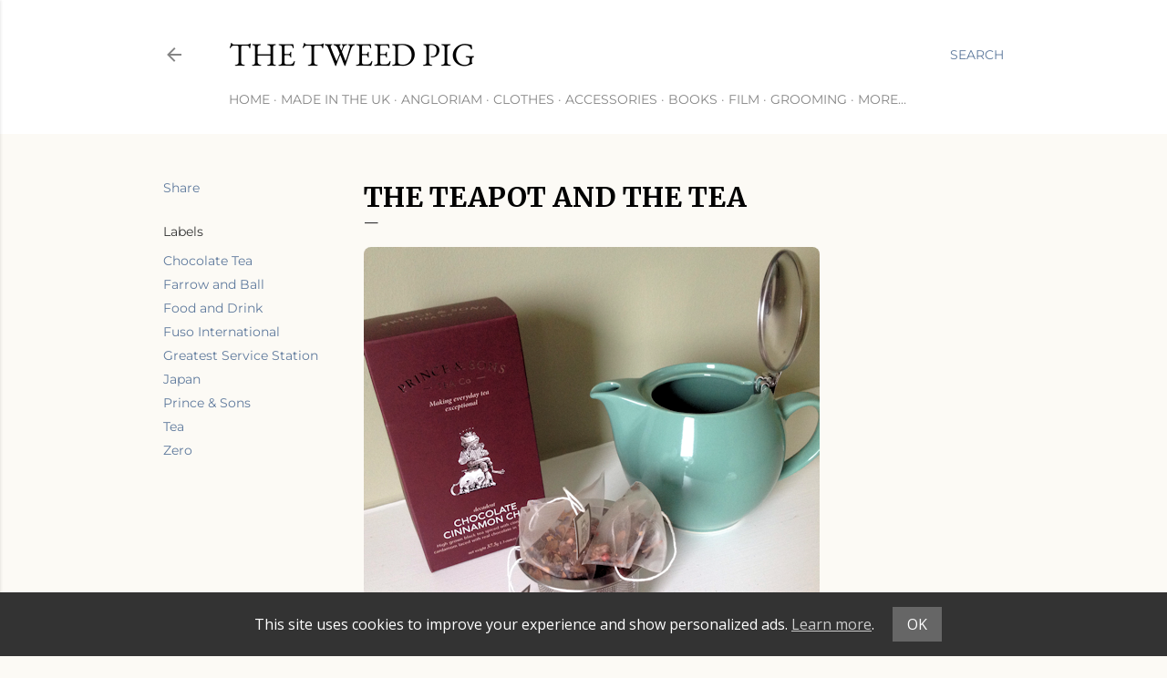

--- FILE ---
content_type: text/html; charset=UTF-8
request_url: https://www.thetweedpig.com/2017/02/the-teapot-and-tea.html
body_size: 84787
content:
<!DOCTYPE html>
<html dir='ltr' xmlns='http://www.w3.org/1999/xhtml' xmlns:b='http://www.google.com/2005/gml/b' xmlns:data='http://www.google.com/2005/gml/data' xmlns:expr='http://www.google.com/2005/gml/expr'>
<head>
<meta content='width=device-width, initial-scale=1' name='viewport'/>
<meta CONTENT='Timeless British Classics and Hidden Gems. Traditional UK Mens Style and Lifestyle. England.' NAME='description'/>
<meta CONTENT='The Tweed Pig, Savile Row, Jermyn Street, UK, England, Trad, UK Men’s Style, Style Writer, Fashion Writer, Lifestyle Writer, Menswear Influencer, UK Blogger, UK Blog Awards, Tailoring, Tweed, Bespoke, Handmade, Craftsmanship,' NAME='keywords'/>
<meta CONTENT='The Tweed Pig' NAME='author'/>
<link href='https://fonts.googleapis.com/css2?family=Merriweather:wght@400;700&family=Open+Sans:wght@400;700&display=swap' rel='stylesheet'/>
<script async='async' src='//pagead2.googlesyndication.com/pagead/js/adsbygoogle.js'></script>
<script>
     (adsbygoogle = window.adsbygoogle || []).push({
          google_ad_client: "ca-pub-4312366051594062",
          enable_page_level_ads: true
     });
</script>
<title>The Teapot and the Tea</title>
<meta content='text/html; charset=UTF-8' http-equiv='Content-Type'/>
<!-- Chrome, Firefox OS and Opera -->
<meta content='#dad2c5' name='theme-color'/>
<!-- Windows Phone -->
<meta content='#dad2c5' name='msapplication-navbutton-color'/>
<meta content='blogger' name='generator'/>
<link href='https://www.thetweedpig.com/favicon.ico' rel='icon' type='image/x-icon'/>
<link href='https://www.thetweedpig.com/2017/02/the-teapot-and-tea.html' rel='canonical'/>
<link rel="alternate" type="application/atom+xml" title="THE TWEED PIG - Atom" href="https://www.thetweedpig.com/feeds/posts/default" />
<link rel="alternate" type="application/rss+xml" title="THE TWEED PIG - RSS" href="https://www.thetweedpig.com/feeds/posts/default?alt=rss" />
<link rel="service.post" type="application/atom+xml" title="THE TWEED PIG - Atom" href="https://www.blogger.com/feeds/7618862209643983275/posts/default" />

<link rel="alternate" type="application/atom+xml" title="THE TWEED PIG - Atom" href="https://www.thetweedpig.com/feeds/5230546857881981870/comments/default" />
<!--Can't find substitution for tag [blog.ieCssRetrofitLinks]-->
<link href='https://blogger.googleusercontent.com/img/b/R29vZ2xl/AVvXsEi3d96FPyjCLXVayBA9IDUW9d0_RwfBbvrlbrmnXpFKBMph44d7jkNj14c65Aj0nHqPklquOp5EBGpQVwrSEuBry7kiC48mkUdlqx-H1mo2q7DoRduVey8D52h6CDcE13nmSSX6E5CVoXQ/s1600/prince_sons_tea_zero_pottery_tweed_pig_1.png' rel='image_src'/>
<meta content='https://www.thetweedpig.com/2017/02/the-teapot-and-tea.html' property='og:url'/>
<meta content='The Teapot and the Tea' property='og:title'/>
<meta content='Timeless British Classics and Hidden Gems. Traditional UK Men&#39;s Style and Lifestyle. England.' property='og:description'/>
<meta content='https://blogger.googleusercontent.com/img/b/R29vZ2xl/AVvXsEi3d96FPyjCLXVayBA9IDUW9d0_RwfBbvrlbrmnXpFKBMph44d7jkNj14c65Aj0nHqPklquOp5EBGpQVwrSEuBry7kiC48mkUdlqx-H1mo2q7DoRduVey8D52h6CDcE13nmSSX6E5CVoXQ/w1200-h630-p-k-no-nu/prince_sons_tea_zero_pottery_tweed_pig_1.png' property='og:image'/>
<style type='text/css'>@font-face{font-family:'EB Garamond';font-style:normal;font-weight:400;font-display:swap;src:url(//fonts.gstatic.com/s/ebgaramond/v32/SlGDmQSNjdsmc35JDF1K5E55YMjF_7DPuGi-6_RkBI96.ttf)format('truetype');}@font-face{font-family:'Lato';font-style:normal;font-weight:300;font-display:swap;src:url(//fonts.gstatic.com/s/lato/v25/S6u9w4BMUTPHh7USSwiPHA.ttf)format('truetype');}@font-face{font-family:'Lato';font-style:normal;font-weight:400;font-display:swap;src:url(//fonts.gstatic.com/s/lato/v25/S6uyw4BMUTPHjx4wWw.ttf)format('truetype');}@font-face{font-family:'Lato';font-style:normal;font-weight:700;font-display:swap;src:url(//fonts.gstatic.com/s/lato/v25/S6u9w4BMUTPHh6UVSwiPHA.ttf)format('truetype');}@font-face{font-family:'Lora';font-style:normal;font-weight:400;font-display:swap;src:url(//fonts.gstatic.com/s/lora/v37/0QI6MX1D_JOuGQbT0gvTJPa787weuxJBkqg.ttf)format('truetype');}@font-face{font-family:'Montserrat';font-style:italic;font-weight:400;font-display:swap;src:url(//fonts.gstatic.com/s/montserrat/v31/JTUFjIg1_i6t8kCHKm459Wx7xQYXK0vOoz6jq6R9WXh0ow.ttf)format('truetype');}@font-face{font-family:'Montserrat';font-style:normal;font-weight:400;font-display:swap;src:url(//fonts.gstatic.com/s/montserrat/v31/JTUHjIg1_i6t8kCHKm4532VJOt5-QNFgpCtr6Hw5aX8.ttf)format('truetype');}@font-face{font-family:'Montserrat';font-style:normal;font-weight:700;font-display:swap;src:url(//fonts.gstatic.com/s/montserrat/v31/JTUHjIg1_i6t8kCHKm4532VJOt5-QNFgpCuM73w5aX8.ttf)format('truetype');}</style>
<style id='page-skin-1' type='text/css'><!--
/*! normalize.css v3.0.1 | MIT License | git.io/normalize */html{font-family:sans-serif;-ms-text-size-adjust:100%;-webkit-text-size-adjust:100%}body{margin:0}article,aside,details,figcaption,figure,footer,header,hgroup,main,nav,section,summary{display:block}audio,canvas,progress,video{display:inline-block;vertical-align:baseline}audio:not([controls]){display:none;height:0}[hidden],template{display:none}a{background:transparent}a:active,a:hover{outline:0}abbr[title]{border-bottom:1px dotted}b,strong{font-weight:bold}dfn{font-style:italic}h1{font-size:2em;margin:.67em 0}mark{background:#ff0;color:#000}small{font-size:80%}sub,sup{font-size:75%;line-height:0;position:relative;vertical-align:baseline}sup{top:-0.5em}sub{bottom:-0.25em}img{border:0}svg:not(:root){overflow:hidden}figure{margin:1em 40px}hr{-moz-box-sizing:content-box;box-sizing:content-box;height:0}pre{overflow:auto}code,kbd,pre,samp{font-family:monospace,monospace;font-size:1em}button,input,optgroup,select,textarea{color:inherit;font:inherit;margin:0}button{overflow:visible}button,select{text-transform:none}button,html input[type="button"],input[type="reset"],input[type="submit"]{-webkit-appearance:button;cursor:pointer}button[disabled],html input[disabled]{cursor:default}button::-moz-focus-inner,input::-moz-focus-inner{border:0;padding:0}input{line-height:normal}input[type="checkbox"],input[type="radio"]{box-sizing:border-box;padding:0}input[type="number"]::-webkit-inner-spin-button,input[type="number"]::-webkit-outer-spin-button{height:auto}input[type="search"]{-webkit-appearance:textfield;-moz-box-sizing:content-box;-webkit-box-sizing:content-box;box-sizing:content-box}input[type="search"]::-webkit-search-cancel-button,input[type="search"]::-webkit-search-decoration{-webkit-appearance:none}fieldset{border:1px solid #c0c0c0;margin:0 2px;padding:.35em .625em .75em}legend{border:0;padding:0}textarea{overflow:auto}optgroup{font-weight:bold}table{border-collapse:collapse;border-spacing:0}td,th{padding:0}
/*!************************************************
* Blogger Template Style
* Name: Soho
**************************************************/
body {
overflow-wrap: break-word;
word-break: break-word;
word-wrap: break-word;
background-color: #FCFAF5;
}
.hidden {
display: none;
}
.invisible {
visibility: hidden;
}
.container::after,
.float-container::after {
clear: both;
content: '';
display: table;
}
.clearboth {
clear: both;
}
.dim-overlay {
background-color: rgba(0, 0, 0, 0.54);
height: 100vh;
left: 0;
position: fixed;
top: 0;
width: 100%;
}
#sharing-dim-overlay {
background-color: transparent;
}
.loading-spinner-large {
-webkit-animation: mspin-rotate 1568.63ms infinite linear;
animation: mspin-rotate 1568.63ms infinite linear;
height: 48px;
overflow: hidden;
position: absolute;
width: 48px;
z-index: 200;
}
.loading-spinner-large > div {
-webkit-animation: mspin-revrot 5332ms infinite steps(4);
animation: mspin-revrot 5332ms infinite steps(4);
}
.loading-spinner-large > div > div {
-webkit-animation: mspin-singlecolor-large-film 1333ms infinite steps(81);
animation: mspin-singlecolor-large-film 1333ms infinite steps(81);
background-size: 100%;
height: 48px;
width: 3888px;
}
.mspin-black-large > div > div,
.mspin-grey_54-large > div > div {
background-image: url(https://www.blogblog.com/indie/mspin_black_large.svg);
}
.mspin-white-large > div > div {
background-image: url(https://www.blogblog.com/indie/mspin_white_large.svg);
}
.mspin-grey_54-large {
opacity: .54;
}
@-webkit-keyframes mspin-singlecolor-large-film {
from {
-webkit-transform: translateX(0);
transform: translateX(0);
}
to {
-webkit-transform: translateX(-3888px);
transform: translateX(-3888px);
}
}
@keyframes mspin-singlecolor-large-film {
from {
-webkit-transform: translateX(0);
transform: translateX(0);
}
to {
-webkit-transform: translateX(-3888px);
transform: translateX(-3888px);
}
}
@-webkit-keyframes mspin-rotate {
from {
-webkit-transform: rotate(0deg);
transform: rotate(0deg);
}
to {
-webkit-transform: rotate(360deg);
transform: rotate(360deg);
}
}
@keyframes mspin-rotate {
from {
-webkit-transform: rotate(0deg);
transform: rotate(0deg);
}
to {
-webkit-transform: rotate(360deg);
transform: rotate(360deg);
}
}
@-webkit-keyframes mspin-revrot {
from {
-webkit-transform: rotate(0deg);
transform: rotate(0deg);
}
to {
-webkit-transform: rotate(-360deg);
transform: rotate(-360deg);
}
}
@keyframes mspin-revrot {
from {
-webkit-transform: rotate(0deg);
transform: rotate(0deg);
}
to {
-webkit-transform: rotate(-360deg);
transform: rotate(-360deg);
}
}
input::-ms-clear {
display: none;
}
.blogger-logo,
.svg-icon-24.blogger-logo {
fill: #ff9800;
opacity: 1.0;
}
.skip-navigation {
background-color: #fff;
box-sizing: border-box;
color: #000;
display: block;
height: 0;
left: 0;
line-height: 50px;
overflow: hidden;
padding-top: 0;
position: fixed;
text-align: center;
top: 0;
-webkit-transition: box-shadow 0.3s, height 0.3s, padding-top 0.3s;
transition: box-shadow 0.3s, height 0.3s, padding-top 0.3s;
width: 100%;
z-index: 900;
}
.skip-navigation:focus {
box-shadow: 0 4px 5px 0 rgba(0, 0, 0, 0.14), 0 1px 10px 0 rgba(0, 0, 0, 0.12), 0 2px 4px -1px rgba(0, 0, 0, 0.2);
height: 50px;
}
#main {
outline: none;
}
.main-heading {
position: absolute;
clip: rect(1px, 1px, 1px, 1px);
padding: 0;
border: 0;
height: 1px;
width: 1px;
overflow: hidden;
}
.widget.Attribution {
margin-top: 1em;
text-align: center;
}
.widget.Attribution .blogger img,
.widget.Attribution .blogger svg {
vertical-align: bottom;
}
.widget.Attribution .blogger img {
margin-right: 0.5em;
}
.widget.Attribution div {
line-height: 24px;
margin-top: 0.5em;
}
.widget.Attribution .image-attribution,
.widget.Attribution .copyright {
font-size: 0.7em;
margin-top: 1.5em;
}
.item-control {
display: none;
}
.BLOG_mobile_video_class {
display: none;
}
.bg-photo {
background-attachment: scroll !important;
}
body .CSS_LIGHTBOX {
z-index: 900;
}
.extendable .show-more,
.extendable .show-less {
border-color: #5f7a9d;
color: #5f7a9d;
margin-top: 8px;
}
.extendable .show-more.hidden,
.extendable .show-less.hidden {
display: none;
}
.inline-ad {
display: none;
max-width: 100%;
overflow: hidden;
}
.adsbygoogle {
display: block;
}
#cookieChoiceInfo {
bottom: 0;
top: auto;
}
iframe.b-hbp-video {
border: 0;
}
.post-body img {
max-width: 100%;
}
.post-body iframe {
max-width: 100%;
}
.post-body a[imageanchor="1"] {
display: inline-block;
}
.byline {
margin-right: 1em;
}
.byline:last-child {
margin-right: 0;
}
.paging-control-container {
margin-bottom: 16px;
}
.paging-control-container .paging-control {
display: inline-block;
}
.paging-control-container .paging-control,
.paging-control-container .comment-range-text::after {
color: #5f7a9d;
}
.paging-control-container .paging-control,
.paging-control-container .comment-range-text {
margin-right: 8px;
}
.paging-control-container .paging-control::after,
.paging-control-container .comment-range-text::after {
content: '\00B7';
cursor: default;
padding-left: 8px;
pointer-events: none;
}
.paging-control-container .paging-control:last-child::after,
.paging-control-container .comment-range-text:last-child::after {
content: none;
}
.byline.reactions iframe {
height: 20px;
}
.b-notification {
color: #000;
background-color: #fff;
border-bottom: solid 1px #000;
box-sizing: border-box;
padding: 16px 32px;
text-align: center;
}
.b-notification.visible {
-webkit-transition: margin-top 0.3s cubic-bezier(0.4, 0, 0.2, 1);
transition: margin-top 0.3s cubic-bezier(0.4, 0, 0.2, 1);
}
.b-notification.invisible {
position: absolute;
}
.b-notification-close {
position: absolute;
right: 8px;
top: 8px;
}
.no-posts-message {
line-height: 40px;
text-align: center;
}
@media screen and (max-width: 1162px) {
body.item-view .post-body a[imageanchor="1"][style*="float: left;"],
body.item-view .post-body a[imageanchor="1"][style*="float: right;"] {
float: none !important;
clear: none !important;
}
body.item-view .post-body a[imageanchor="1"] img {
display: block;
height: auto;
margin: 0 auto;
}
body.item-view .post-body > .separator:first-child > a[imageanchor="1"]:first-child {
margin-top: 20px;
}
.post-body a[imageanchor] {
display: block;
}
body.item-view .post-body a[imageanchor="1"] {
margin-left: 0 !important;
margin-right: 0 !important;
}
body.item-view .post-body a[imageanchor="1"] + a[imageanchor="1"] {
margin-top: 16px;
}
}
#comments {
border-top: 1px dashed rgba(0, 0, 0, 0.54);
margin-top: 20px;
padding: 20px;
}
#comments .comment-thread ol {
margin: 0;
padding-left: 0;
}
#comments .comment-thread ol {
padding-left: 0;
}
#comments .comment-thread .comment-replies,
#comments .comment .comment-replybox-single {
margin-left: 60px;
}
#comments .comment-thread .thread-count {
display: none;
}
#comments .comment {
list-style-type: none;
padding: 0 0 30px 0;
position: relative;
}
#comments .comment .comment {
padding-bottom: 8px;
}
.comment .avatar-image-container {
position: absolute;
}
.comment .avatar-image-container img {
border-radius: 50%;
}
.avatar-image-container svg,
.comment .avatar-image-container .avatar-icon {
border-radius: 50%;
border: solid 1px #000000;
box-sizing: border-box;
fill: #000000;
height: 35px;
margin: 0;
padding: 7px;
width: 35px;
}
.comment .comment-block {
margin-top: 10px;
padding-bottom: 0;
}
.comment .comment-block {
margin-left: 60px;
}
#comments .comment-author-header-wrapper {
margin-left: 40px;
}
#comments .comment .thread-expanded .comment-block {
padding-bottom: 20px;
}
#comments .comment .comment-header .user,
#comments .comment .comment-header .user a {
color: #000000;
font-style: normal;
font-weight: bold;
}
#comments .comment .comment-actions {
background: transparent;
border: 0;
box-shadow: none;
color: #5f7a9d;
cursor: pointer;
font-size: 14px;
font-weight: bold;
outline: none;
text-decoration: none;
text-transform: uppercase;
width: auto;
bottom: 0;
margin-bottom: 15px;
position: absolute;
}
#comments .comment .comment-actions > * {
margin-right: 8px;
}
#comments .comment .comment-header .datetime {
bottom: 0;
color: rgba(27,27,27,0.537);
display: inline-block;
font-size: 13px;
font-style: italic;
}
#comments .comment .comment-header .datetime {
margin-left: 8px;
}
#comments .comment .comment-header .datetime a,
#comments .comment .comment-footer .comment-timestamp a {
color: rgba(27,27,27,0.537);
}
.comment .comment-body,
#comments .comment .comment-content {
margin-top: 12px;
word-break: break-word;
}
.comment-body {
margin-bottom: 12px;
}
#comments.embed[data-num-comments="0"] {
border: none;
margin-top: 0;
padding-top: 0;
}
#comments.embed[data-num-comments="0"] #comment-post-message,
#comments.embed[data-num-comments="0"] div.comment-form > p,
#comments.embed[data-num-comments="0"] p.comment-footer {
display: none;
}
#comment-editor-src {
display: none;
}
.comments .comments-content .loadmore.loaded {
max-height: 0;
opacity: 0;
overflow: hidden;
}
.extendable .remaining-items {
height: 0;
overflow: hidden;
-webkit-transition: height 0.3s cubic-bezier(0.4, 0, 0.2, 1);
transition: height 0.3s cubic-bezier(0.4, 0, 0.2, 1);
}
.extendable .remaining-items.expanded {
height: auto;
}
.svg-icon-24,
.svg-icon-24-button {
cursor: pointer;
height: 24px;
width: 24px;
min-width: 24px;
}
.touch-icon {
margin: -12px;
padding: 12px;
}
.touch-icon:focus, .touch-icon:active {
background-color: rgba(153, 153, 153, 0.4);
border-radius: 50%;
}
svg:not(:root).touch-icon {
overflow: visible;
}
html[dir=rtl] .rtl-reversible-icon {
-webkit-transform: scaleX(-1);
-ms-transform: scaleX(-1);
transform: scaleX(-1);
}
.touch-icon-button,
.svg-icon-24-button {
background: transparent;
border: 0;
margin: 0;
outline: none;
padding: 0;
}
.touch-icon-button .touch-icon:focus,
.touch-icon-button .touch-icon:active {
background-color: transparent;
}
.touch-icon-button:focus .touch-icon,
.touch-icon-button:active .touch-icon {
background-color: rgba(153, 153, 153, 0.4);
border-radius: 50%;
}
.Profile .default-avatar-wrapper .avatar-icon {
border-radius: 50%;
border: solid 1px #333333;
box-sizing: border-box;
fill: #333333;
margin: 0;
}
.Profile .individual .default-avatar-wrapper .avatar-icon {
padding: 25px;
}
.Profile .individual .profile-img,
.Profile .individual .avatar-icon {
height: 120px;
width: 120px;
}
.Profile .team .default-avatar-wrapper .avatar-icon {
padding: 8px;
}
.Profile .team .profile-img,
.Profile .team .avatar-icon,
.Profile .team .default-avatar-wrapper {
height: 40px;
width: 40px;
}
.snippet-container {
margin: 0;
position: relative;
overflow: hidden;
}
.snippet-fade {
bottom: 0;
box-sizing: border-box;
position: absolute;
width: 96px;
}
.snippet-fade {
right: 0;
}
.snippet-fade:after {
content: '\2026';
}
.snippet-fade:after {
float: right;
}
.centered-top-container.sticky {
left: 0;
position: fixed;
right: 0;
top: 0;
width: auto;
z-index: 50;
-webkit-transition-property: opacity, -webkit-transform;
transition-property: opacity, -webkit-transform;
transition-property: transform, opacity;
transition-property: transform, opacity, -webkit-transform;
-webkit-transition-duration: 0.2s;
transition-duration: 0.2s;
-webkit-transition-timing-function: cubic-bezier(0.4, 0, 0.2, 1);
transition-timing-function: cubic-bezier(0.4, 0, 0.2, 1);
}
.centered-top-placeholder {
display: none;
}
.collapsed-header .centered-top-placeholder {
display: block;
}
.centered-top-container .Header .replaced h1,
.centered-top-placeholder .Header .replaced h1 {
display: none;
}
.centered-top-container.sticky .Header .replaced h1 {
display: block;
}
.centered-top-container.sticky .Header .header-widget {
background: none;
}
.centered-top-container.sticky .Header .header-image-wrapper {
display: none;
}
.centered-top-container img,
.centered-top-placeholder img {
max-width: 100%;
}
.collapsible {
-webkit-transition: height 0.3s cubic-bezier(0.4, 0, 0.2, 1);
transition: height 0.3s cubic-bezier(0.4, 0, 0.2, 1);
}
.collapsible,
.collapsible > summary {
display: block;
overflow: hidden;
}
.collapsible > :not(summary) {
display: none;
}
.collapsible[open] > :not(summary) {
display: block;
}
.collapsible:focus,
.collapsible > summary:focus {
outline: none;
}
.collapsible > summary {
cursor: pointer;
display: block;
padding: 0;
}
.collapsible:focus > summary,
.collapsible > summary:focus {
background-color: transparent;
}
.collapsible > summary::-webkit-details-marker {
display: none;
}
.collapsible-title {
-webkit-box-align: center;
-webkit-align-items: center;
-ms-flex-align: center;
align-items: center;
display: -webkit-box;
display: -webkit-flex;
display: -ms-flexbox;
display: flex;
}
.collapsible-title .title {
-webkit-box-flex: 1;
-webkit-flex: 1 1 auto;
-ms-flex: 1 1 auto;
flex: 1 1 auto;
-webkit-box-ordinal-group: 1;
-webkit-order: 0;
-ms-flex-order: 0;
order: 0;
overflow: hidden;
text-overflow: ellipsis;
white-space: nowrap;
}
.collapsible-title .chevron-down,
.collapsible[open] .collapsible-title .chevron-up {
display: block;
}
.collapsible-title .chevron-up,
.collapsible[open] .collapsible-title .chevron-down {
display: none;
}
.flat-button {
cursor: pointer;
display: inline-block;
font-weight: bold;
text-transform: uppercase;
border-radius: 2px;
padding: 8px;
margin: -8px;
}
.flat-icon-button {
background: transparent;
border: 0;
margin: 0;
outline: none;
padding: 0;
margin: -12px;
padding: 12px;
cursor: pointer;
box-sizing: content-box;
display: inline-block;
line-height: 0;
}
.flat-icon-button,
.flat-icon-button .splash-wrapper {
border-radius: 50%;
}
.flat-icon-button .splash.animate {
-webkit-animation-duration: 0.3s;
animation-duration: 0.3s;
}
.overflowable-container {
max-height: 28px;
overflow: hidden;
position: relative;
}
.overflow-button {
cursor: pointer;
}
#overflowable-dim-overlay {
background: transparent;
}
.overflow-popup {
box-shadow: 0 2px 2px 0 rgba(0, 0, 0, 0.14), 0 3px 1px -2px rgba(0, 0, 0, 0.2), 0 1px 5px 0 rgba(0, 0, 0, 0.12);
background-color: #ffffff;
left: 0;
max-width: calc(100% - 32px);
position: absolute;
top: 0;
visibility: hidden;
z-index: 101;
}
.overflow-popup ul {
list-style: none;
}
.overflow-popup li,
.overflow-popup .tabs li {
display: block;
height: auto;
}
.overflow-popup .tabs li {
padding-left: 0;
padding-right: 0;
}
.overflow-button.hidden,
.overflow-popup li.hidden,
.overflow-popup .tabs li.hidden {
display: none;
}
.search {
display: -webkit-box;
display: -webkit-flex;
display: -ms-flexbox;
display: flex;
line-height: 24px;
width: 24px;
}
.search.focused {
width: 100%;
}
.search.focused .section {
width: 100%;
}
.search form {
z-index: 101;
}
.search h3 {
display: none;
}
.search form {
display: -webkit-box;
display: -webkit-flex;
display: -ms-flexbox;
display: flex;
-webkit-box-flex: 1;
-webkit-flex: 1 0 0;
-ms-flex: 1 0 0px;
flex: 1 0 0;
border-bottom: solid 1px transparent;
padding-bottom: 8px;
}
.search form > * {
display: none;
}
.search.focused form > * {
display: block;
}
.search .search-input label {
display: none;
}
.centered-top-placeholder.cloned .search form {
z-index: 30;
}
.search.focused form {
border-color: rgba(27,27,27,0.537);
position: relative;
width: auto;
}
.collapsed-header .centered-top-container .search.focused form {
border-bottom-color: transparent;
}
.search-expand {
-webkit-box-flex: 0;
-webkit-flex: 0 0 auto;
-ms-flex: 0 0 auto;
flex: 0 0 auto;
}
.search-expand-text {
display: none;
}
.search-close {
display: inline;
vertical-align: middle;
}
.search-input {
-webkit-box-flex: 1;
-webkit-flex: 1 0 1px;
-ms-flex: 1 0 1px;
flex: 1 0 1px;
}
.search-input input {
background: none;
border: 0;
box-sizing: border-box;
color: rgba(27,27,27,0.537);
display: inline-block;
outline: none;
width: calc(100% - 48px);
}
.search-input input.no-cursor {
color: transparent;
text-shadow: 0 0 0 rgba(27,27,27,0.537);
}
.collapsed-header .centered-top-container .search-action,
.collapsed-header .centered-top-container .search-input input {
color: rgba(27,27,27,0.537);
}
.collapsed-header .centered-top-container .search-input input.no-cursor {
color: transparent;
text-shadow: 0 0 0 rgba(27,27,27,0.537);
}
.search-input input.no-cursor:focus,
.collapsed-header .centered-top-container .search-input input.no-cursor:focus {
outline: none;
}
.search-focused > * {
visibility: hidden;
}
.search-focused .search,
.search-focused .search-icon {
visibility: visible;
}
.search.focused .search-action {
display: block;
}
.search.focused .search-action:disabled {
opacity: .3;
}
.widget.Sharing .sharing-button {
display: none;
}
.widget.Sharing .sharing-buttons li {
padding: 0;
}
.widget.Sharing .sharing-buttons li span {
display: none;
}
.post-share-buttons {
position: relative;
}
.share-buttons .svg-icon-24,
.centered-bottom .share-buttons .svg-icon-24 {
fill: #333333;
}
.sharing-open.touch-icon-button:focus .touch-icon,
.sharing-open.touch-icon-button:active .touch-icon {
background-color: transparent;
}
.share-buttons {
background-color: #dad2c5;
border-radius: 2px;
box-shadow: 0 2px 2px 0 rgba(0, 0, 0, 0.14), 0 3px 1px -2px rgba(0, 0, 0, 0.2), 0 1px 5px 0 rgba(0, 0, 0, 0.12);
color: #333333;
list-style: none;
margin: 0;
padding: 8px 0;
position: absolute;
top: -11px;
min-width: 200px;
z-index: 101;
}
.share-buttons.hidden {
display: none;
}
.sharing-button {
background: transparent;
border: 0;
margin: 0;
outline: none;
padding: 0;
cursor: pointer;
}
.share-buttons li {
margin: 0;
height: 48px;
}
.share-buttons li:last-child {
margin-bottom: 0;
}
.share-buttons li .sharing-platform-button {
box-sizing: border-box;
cursor: pointer;
display: block;
height: 100%;
margin-bottom: 0;
padding: 0 16px;
position: relative;
width: 100%;
}
.share-buttons li .sharing-platform-button:focus,
.share-buttons li .sharing-platform-button:hover {
background-color: rgba(128, 128, 128, 0.1);
outline: none;
}
.share-buttons li svg[class^="sharing-"],
.share-buttons li svg[class*=" sharing-"] {
position: absolute;
top: 10px;
}
.share-buttons li span.sharing-platform-button,
.share-buttons li span.sharing-platform-button {
position: relative;
top: 0;
}
.share-buttons li .platform-sharing-text {
display: block;
font-size: 16px;
line-height: 48px;
white-space: nowrap;
}
.share-buttons li .platform-sharing-text {
margin-left: 56px;
}
.sidebar-container {
background-color: #f7f7f7;
max-width: 280px;
overflow-y: auto;
-webkit-transition-property: -webkit-transform;
transition-property: -webkit-transform;
transition-property: transform;
transition-property: transform, -webkit-transform;
-webkit-transition-duration: .3s;
transition-duration: .3s;
-webkit-transition-timing-function: cubic-bezier(0, 0, 0.2, 1);
transition-timing-function: cubic-bezier(0, 0, 0.2, 1);
width: 280px;
z-index: 101;
-webkit-overflow-scrolling: touch;
}
.sidebar-container .navigation {
line-height: 0;
padding: 16px;
}
.sidebar-container .sidebar-back {
cursor: pointer;
}
.sidebar-container .widget {
background: none;
margin: 0 16px;
padding: 16px 0;
}
.sidebar-container .widget .title {
color: rgba(27,27,27,0.537);
margin: 0;
}
.sidebar-container .widget ul {
list-style: none;
margin: 0;
padding: 0;
}
.sidebar-container .widget ul ul {
margin-left: 1em;
}
.sidebar-container .widget li {
font-size: 16px;
line-height: normal;
}
.sidebar-container .widget + .widget {
border-top: 1px dashed rgba(27,27,27,0.537);
}
.BlogArchive li {
margin: 16px 0;
}
.BlogArchive li:last-child {
margin-bottom: 0;
}
.Label li a {
display: inline-block;
}
.Label .label-count,
.BlogArchive .post-count {
float: right;
margin-left: .25em;
}
.Label .label-count::before,
.BlogArchive .post-count::before {
content: '(';
}
.Label .label-count::after,
.BlogArchive .post-count::after {
content: ')';
}
.widget.Translate .skiptranslate > div {
display: block !important;
}
.widget.Profile .profile-link {
background-image: none !important;
display: -webkit-box;
display: -webkit-flex;
display: -ms-flexbox;
display: flex;
}
.widget.Profile .team-member .profile-img,
.widget.Profile .team-member .default-avatar-wrapper {
-webkit-box-flex: 0;
-webkit-flex: 0 0 auto;
-ms-flex: 0 0 auto;
flex: 0 0 auto;
margin-right: 1em;
}
.widget.Profile .individual .profile-link {
-webkit-box-orient: vertical;
-webkit-box-direction: normal;
-webkit-flex-direction: column;
-ms-flex-direction: column;
flex-direction: column;
}
.widget.Profile .team .profile-link .profile-name {
-webkit-align-self: center;
-ms-flex-item-align: center;
-ms-grid-row-align: center;
align-self: center;
display: block;
-webkit-box-flex: 1;
-webkit-flex: 1 1 auto;
-ms-flex: 1 1 auto;
flex: 1 1 auto;
}
.dim-overlay {
background-color: rgba(0, 0, 0, 0.54);
z-index: 100;
}
body.sidebar-visible {
overflow-y: hidden;
}
@media screen and (max-width: 1435px) {
.sidebar-container {
bottom: 0;
position: fixed;
top: 0;
left: 0;
right: auto;
}
.sidebar-container.sidebar-invisible {
-webkit-transition-timing-function: cubic-bezier(0.4, 0, 0.6, 1);
transition-timing-function: cubic-bezier(0.4, 0, 0.6, 1);
}
html[dir=ltr] .sidebar-container.sidebar-invisible {
-webkit-transform: translateX(-280px);
-ms-transform: translateX(-280px);
transform: translateX(-280px);
html[dir=rtl] .sidebar-container.sidebar-invisible {
-webkit-transform: translateX(280px);
-ms-transform: translateX(280px);
transform: translateX(280px);
}
}
@media screen and (min-width: 1436px) {
.sidebar-container {
position: absolute;
top: 0;
left: 0;
right: auto;
}
.sidebar-container .navigation {
display: none;
}
}
.dialog {
box-shadow: 0 2px 2px 0 rgba(0, 0, 0, 0.14), 0 3px 1px -2px rgba(0, 0, 0, 0.2), 0 1px 5px 0 rgba(0, 0, 0, 0.12);
background: #dad2c5;
box-sizing: border-box;
padding: 30px;
position: fixed;
text-align: center;
width: calc(100% - 24px);
z-index: 101;
}
.dialog input[type=text],
.dialog input[type=email] {
background-color: transparent;
border: 0;
border-bottom: solid 1px rgba(51,51,51,0.12);
color: #333333;
display: block;
font-family: EB Garamond, serif;
font-size: 16px;
line-height: 24px;
margin: auto;
padding-bottom: 7px;
outline: none;
text-align: center;
width: 100%;
}
.dialog input[type=text]::-webkit-input-placeholder,
.dialog input[type=email]::-webkit-input-placeholder {
color: #333333;
}
.dialog input[type=text]::-moz-placeholder,
.dialog input[type=email]::-moz-placeholder {
color: #333333;
}
.dialog input[type=text]:-ms-input-placeholder,
.dialog input[type=email]:-ms-input-placeholder {
color: #333333;
}
.dialog input[type=text]::placeholder,
.dialog input[type=email]::placeholder {
color: #333333;
}
.dialog input[type=text]:focus,
.dialog input[type=email]:focus {
border-bottom: solid 2px #5f7a9d;
padding-bottom: 6px;
}
.dialog input.no-cursor {
color: transparent;
text-shadow: 0 0 0 #333333;
}
.dialog input.no-cursor:focus {
outline: none;
}
.dialog input.no-cursor:focus {
outline: none;
}
.dialog input[type=submit] {
font-family: EB Garamond, serif;
}
.subscribe-popup {
max-width: 364px;
}
.subscribe-popup h3 {
color: #000000;
font-size: 1.8em;
margin-top: 0;
}
.subscribe-popup .FollowByEmail h3 {
display: none;
}
.subscribe-popup .FollowByEmail .follow-by-email-submit {
background: transparent;
border: 0;
box-shadow: none;
color: #5f7a9d;
cursor: pointer;
font-size: 14px;
font-weight: bold;
outline: none;
text-decoration: none;
text-transform: uppercase;
width: auto;
color: #5f7a9d;
display: inline-block;
margin: 0 auto;
margin-top: 24px;
width: auto;
white-space: normal;
}
.subscribe-popup .FollowByEmail .follow-by-email-submit:disabled {
cursor: default;
opacity: .3;
}
@media (max-width: 800px) {
.blog-name div.widget.Subscribe {
margin-bottom: 16px;
}
body.item-view .blog-name div.widget.Subscribe {
margin: 8px auto 16px auto;
width: 100%;
}
}
body#layout .bg-photo-overlay,
body#layout .bg-photo {
display: none;
}
body#layout .page_body {
padding: 0;
position: relative;
top: 0;
}
body#layout .page {
display: inline-block;
left: inherit;
position: relative;
vertical-align: top;
width: 540px;
}
body#layout .centered {
max-width: 954px;
}
body#layout .navigation {
display: none;
}
body#layout .sidebar-container {
display: inline-block;
width: 40%;
}
body#layout .hamburger-menu,
body#layout .search {
display: none;
}
body {
background-color: #FCFAF5;
color: #333333;
font-family: 'Open Sans', sans-serif; /* Apply Open Sans to the main text */
height: 100%;
margin: 0;
min-height: 100vh;
}
h1,
h2,
h3,
h4,
h5,
h6 {
font-weight: normal;
}
a {
color: #5f7a9d;
text-decoration: none;
}
.dim-overlay {
z-index: 100;
}
body.sidebar-visible .page_body {
overflow-y: scroll;
}
.widget .title {
color: rgba(27,27,27,0.537);
font: normal 400 12px Montserrat, sans-serif;
}
.extendable .show-more,
.extendable .show-less {
color: #5f7a9d;
font: normal 400 12px Montserrat, sans-serif;
margin: 12px -8px 0 -8px;
text-transform: uppercase;
}
.main .widget,
.footer .widget {
margin: 50px 0;
}
.main .widget .title {
text-transform: uppercase;
}
.inline-ad {
display: block;
margin-top: 50px;
}
.adsbygoogle {
text-align: center;
}
.page_body {
display: -webkit-box;
display: -webkit-flex;
display: -ms-flexbox;
display: flex;
-webkit-box-orient: vertical;
-webkit-box-direction: normal;
-webkit-flex-direction: column;
-ms-flex-direction: column;
flex-direction: column;
min-height: 100vh;
position: relative;
z-index: 20;
}
.page_body > * {
-webkit-box-flex: 0;
-webkit-flex: 0 0 auto;
-ms-flex: 0 0 auto;
flex: 0 0 auto;
}
.page_body > #footer {
margin-top: auto;
}
.centered-bottom,
.centered-top {
margin: 0 32px;
max-width: 100%;
}
.centered-top {
padding-bottom: 12px;
padding-top: 12px;
}
.sticky .centered-top {
padding-bottom: 0;
padding-top: 0;
}
.centered-top-container,
.centered-top-placeholder {
background: #ffffff;
}
.centered-top {
display: -webkit-box;
display: -webkit-flex;
display: -ms-flexbox;
display: flex;
-webkit-flex-wrap: wrap;
-ms-flex-wrap: wrap;
flex-wrap: wrap;
-webkit-box-pack: justify;
-webkit-justify-content: space-between;
-ms-flex-pack: justify;
justify-content: space-between;
position: relative;
}
.sticky .centered-top {
-webkit-flex-wrap: nowrap;
-ms-flex-wrap: nowrap;
flex-wrap: nowrap;
}
.centered-top-container .svg-icon-24,
.centered-top-placeholder .svg-icon-24 {
fill: rgba(27,27,27,0.537);
}
.back-button-container,
.hamburger-menu-container {
-webkit-box-flex: 0;
-webkit-flex: 0 0 auto;
-ms-flex: 0 0 auto;
flex: 0 0 auto;
height: 48px;
-webkit-box-ordinal-group: 2;
-webkit-order: 1;
-ms-flex-order: 1;
order: 1;
}
.sticky .back-button-container,
.sticky .hamburger-menu-container {
-webkit-box-ordinal-group: 2;
-webkit-order: 1;
-ms-flex-order: 1;
order: 1;
}
.back-button,
.hamburger-menu,
.search-expand-icon {
cursor: pointer;
margin-top: 0;
}
.search {
-webkit-box-align: start;
-webkit-align-items: flex-start;
-ms-flex-align: start;
align-items: flex-start;
-webkit-box-flex: 0;
-webkit-flex: 0 0 auto;
-ms-flex: 0 0 auto;
flex: 0 0 auto;
height: 48px;
margin-left: 24px;
-webkit-box-ordinal-group: 4;
-webkit-order: 3;
-ms-flex-order: 3;
order: 3;
}
.search,
.search.focused {
width: auto;
}
.search.focused {
position: static;
}
.sticky .search {
display: none;
-webkit-box-ordinal-group: 5;
-webkit-order: 4;
-ms-flex-order: 4;
order: 4;
}
.search .section {
right: 0;
margin-top: 12px;
position: absolute;
top: 12px;
width: 0;
}
.sticky .search .section {
top: 0;
}
.search-expand {
background: transparent;
border: 0;
margin: 0;
outline: none;
padding: 0;
color: #5f7a9d;
cursor: pointer;
-webkit-box-flex: 0;
-webkit-flex: 0 0 auto;
-ms-flex: 0 0 auto;
flex: 0 0 auto;
font: normal 400 12px Montserrat, sans-serif;
text-transform: uppercase;
word-break: normal;
}
.search.focused .search-expand {
visibility: hidden;
}
.search .dim-overlay {
background: transparent;
}
.search.focused .section {
max-width: 400px;
}
.search.focused form {
border-color: rgba(27,27,27,0.537);
height: 24px;
}
.search.focused .search-input {
display: -webkit-box;
display: -webkit-flex;
display: -ms-flexbox;
display: flex;
-webkit-box-flex: 1;
-webkit-flex: 1 1 auto;
-ms-flex: 1 1 auto;
flex: 1 1 auto;
}
.search-input input {
-webkit-box-flex: 1;
-webkit-flex: 1 1 auto;
-ms-flex: 1 1 auto;
flex: 1 1 auto;
font: normal 400 16px Montserrat, sans-serif;
}
.search input[type='submit'] {
display: none;
}
.subscribe-section-container {
-webkit-box-flex: 1;
-webkit-flex: 1 0 auto;
-ms-flex: 1 0 auto;
flex: 1 0 auto;
margin-left: 24px;
-webkit-box-ordinal-group: 3;
-webkit-order: 2;
-ms-flex-order: 2;
order: 2;
text-align: right;
}
.sticky .subscribe-section-container {
-webkit-box-flex: 0;
-webkit-flex: 0 0 auto;
-ms-flex: 0 0 auto;
flex: 0 0 auto;
-webkit-box-ordinal-group: 4;
-webkit-order: 3;
-ms-flex-order: 3;
order: 3;
}
.subscribe-button {
background: transparent;
border: 0;
margin: 0;
outline: none;
padding: 0;
color: #5f7a9d;
cursor: pointer;
display: inline-block;
font: normal 400 12px Montserrat, sans-serif;
line-height: 48px;
margin: 0;
text-transform: uppercase;
word-break: normal;
}
.subscribe-popup h3 {
color: rgba(27,27,27,0.537);
font: normal 400 12px Montserrat, sans-serif;
margin-bottom: 24px;
text-transform: uppercase;
}
.subscribe-popup div.widget.FollowByEmail .follow-by-email-address {
color: #333333;
font: normal 400 12px Montserrat, sans-serif;
}
.subscribe-popup div.widget.FollowByEmail .follow-by-email-submit {
color: #5f7a9d;
font: normal 400 12px Montserrat, sans-serif;
margin-top: 24px;
text-transform: uppercase;
}
.blog-name {
-webkit-box-flex: 1;
-webkit-flex: 1 1 100%;
-ms-flex: 1 1 100%;
flex: 1 1 100%;
-webkit-box-ordinal-group: 5;
-webkit-order: 4;
-ms-flex-order: 4;
order: 4;
overflow: hidden;
}
.sticky .blog-name {
-webkit-box-flex: 1;
-webkit-flex: 1 1 auto;
-ms-flex: 1 1 auto;
flex: 1 1 auto;
margin: 0 12px;
-webkit-box-ordinal-group: 3;
-webkit-order: 2;
-ms-flex-order: 2;
order: 2;
}
body.search-view .centered-top.search-focused .blog-name {
display: none;
}
.widget.Header h1 {
font: normal normal 22px EB Garamond, serif;
margin: 0;
text-transform: uppercase;
}
.widget.Header h1,
.widget.Header h1 a {
color: #000000;
}
.widget.Header p {
color: rgba(27,27,27,0.537);
font: normal 400 12px Montserrat, sans-serif;
line-height: 1.7;
}
.sticky .widget.Header h1 {
font-size: 16px;
line-height: 48px;
overflow: hidden;
overflow-wrap: normal;
text-overflow: ellipsis;
white-space: nowrap;
word-wrap: normal;
}
.sticky .widget.Header p {
display: none;
}
.sticky {
box-shadow: 0 1px 3px rgba(27,27,27,0.098);
}
#page_list_top .widget.PageList {
font: normal 400 14px Montserrat, sans-serif;
line-height: 28px;
}
#page_list_top .widget.PageList .title {
display: none;
}
#page_list_top .widget.PageList .overflowable-contents {
overflow: hidden;
}
#page_list_top .widget.PageList .overflowable-contents ul {
list-style: none;
margin: 0;
padding: 0;
}
#page_list_top .widget.PageList .overflow-popup ul {
list-style: none;
margin: 0;
padding: 0 20px;
}
#page_list_top .widget.PageList .overflowable-contents li {
display: inline-block;
}
#page_list_top .widget.PageList .overflowable-contents li.hidden {
display: none;
}
#page_list_top .widget.PageList .overflowable-contents li:not(:first-child):before {
color: rgba(27,27,27,0.537);
content: '\00b7';
}
#page_list_top .widget.PageList .overflowable-contents li a,
#page_list_top .widget.PageList .overflow-popup li a,
#page_list_top .widget.PageList .overflow-button a {
color: rgba(27,27,27,0.537);
font: normal 400 14px Montserrat, sans-serif;
line-height: 28px;
text-transform: uppercase;
}
#page_list_top .widget.PageList .overflowable-contents li.selected a,
#page_list_top .widget.PageList .overflow-popup li.selected a {
color: rgba(27,27,27,0.537);
font: normal 700 14px Montserrat, sans-serif;
line-height: 28px;
}
#page_list_top .widget.PageList .overflow-button {
display: inline;
}
.sticky #page_list_top {
display: none;
}
.main .title {
display: none;
}
body.homepage-view .hero-image.has-image {
background: #dad2c5 url(//2.bp.blogspot.com/-ck_HKmhMipo/WTEBF59T0EI/AAAAAAAAKXw/4t1H-I_6vI4-O8AmqGwZChkMG684HUcWACK4BGAYYCw/s1600/the_tweed_pig_mens_style_uk_england.JPG) no-repeat scroll top left;
background-attachment: scroll;
background-color: #dad2c5;
background-size: cover;
height: 62.5vw;
max-height: 75vh;
min-height: 200px;
width: 100%;
}
.post-filter-message {
background-color: #272c34;
color: rgba(255,255,255,0.537);
display: -webkit-box;
display: -webkit-flex;
display: -ms-flexbox;
display: flex;
-webkit-flex-wrap: wrap;
-ms-flex-wrap: wrap;
flex-wrap: wrap;
font: normal 400 12px Montserrat, sans-serif;
-webkit-box-pack: justify;
-webkit-justify-content: space-between;
-ms-flex-pack: justify;
justify-content: space-between;
margin-top: 50px;
padding: 18px;
}
.post-filter-message .message-container {
-webkit-box-flex: 1;
-webkit-flex: 1 1 auto;
-ms-flex: 1 1 auto;
flex: 1 1 auto;
min-width: 0;
}
.post-filter-message .home-link-container {
-webkit-box-flex: 0;
-webkit-flex: 0 0 auto;
-ms-flex: 0 0 auto;
flex: 0 0 auto;
}
.post-filter-message .search-label,
.post-filter-message .search-query {
color: rgba(255,255,255,0.867);
font: normal 700 12px Montserrat, sans-serif;
text-transform: uppercase;
}
.post-filter-message .home-link,
.post-filter-message .home-link a {
color: #3873c0;
font: normal 700 12px Montserrat, sans-serif;
text-transform: uppercase;
}
.widget.FeaturedPost .thumb.hero-thumb {
background-position: center;
background-size: cover;
height: 360px;
}
.widget.FeaturedPost .featured-post-snippet:before {
content: '\2014';
}
.widget.FeaturedPost .title {
display: none;
}
.snippet-container,
.snippet-fade {
font: normal 400 14px Lora, serif;
line-height: 23.8px;
}
.snippet-container {
max-height: 166.6px;
overflow: hidden;
}
.snippet-fade {
background: -webkit-linear-gradient(left, #dad2c5 0%, #dad2c5 20%, rgba(218, 210, 197, 0) 100%);
background: linear-gradient(to left, #dad2c5 0%, #dad2c5 20%, rgba(218, 210, 197, 0) 100%);
color: #000000;
}
.post-sidebar {
display: none;
}
.widget.Blog .blog-posts .post-outer-container {
width: 100%;
}
.no-posts {
text-align: center;
}
body.feed-view .widget.Blog .blog-posts .post-outer-container,
body.item-view .widget.Blog .blog-posts .post-outer {
margin-bottom: 50px;
}
.widget.Blog .post.no-featured-image,
.widget.PopularPosts .post.no-featured-image {
background-color: #272c34;
padding: 30px;
}
.widget.Blog .post > .post-share-buttons-top {
right: 0;
position: absolute;
top: 0;
}
.widget.Blog .post > .post-share-buttons-bottom {
bottom: 0;
right: 0;
position: absolute;
}
.blog-pager {
text-align: right;
}
.blog-pager a {
color: #5f7a9d;
font: normal 400 12px Montserrat, sans-serif;
text-transform: uppercase;
}
.blog-pager .blog-pager-newer-link,
.blog-pager .home-link {
display: none;
}
.post-title {
font: normal 400 20px EB Garamond, serif;
margin: 0;
text-transform: uppercase;
}
.post-title,
.post-title a {
color: #000000;
}
.post.no-featured-image .post-title,
.post.no-featured-image .post-title a {
color: #ffffff;
}
body.item-view .post-body-container:before {
content: '\2014';
}
.post-body {
color: #000000;
font: normal 400 14px Lora, serif;
line-height: 1.7;
}
.post-body blockquote {
color: #000000;
font: italic normal 16px Montserrat, sans-serif;
line-height: 1.7;
margin-left: 0;
margin-right: 0;
}
.post-body img {
height: auto;
max-width: 100%;
}
.post-body .tr-caption {
color: #000000;
font: normal 400 12px Montserrat, sans-serif;
line-height: 1.7;
}
.snippet-thumbnail {
position: relative;
}
.snippet-thumbnail .post-header {
background: #dad2c5;
bottom: 0;
margin-bottom: 0;
padding-right: 15px;
padding-bottom: 5px;
padding-top: 5px;
position: absolute;
}
.snippet-thumbnail img {
width: 100%;
}
.post-header,
.post-footer {
margin: 8px 0;
}
body.item-view .widget.Blog .post-header {
margin: 0 0 16px 0;
}
body.item-view .widget.Blog .post-footer {
margin: 50px 0 0 0;
}
.widget.FeaturedPost .post-footer {
display: -webkit-box;
display: -webkit-flex;
display: -ms-flexbox;
display: flex;
-webkit-flex-wrap: wrap;
-ms-flex-wrap: wrap;
flex-wrap: wrap;
-webkit-box-pack: justify;
-webkit-justify-content: space-between;
-ms-flex-pack: justify;
justify-content: space-between;
}
.widget.FeaturedPost .post-footer > * {
-webkit-box-flex: 0;
-webkit-flex: 0 1 auto;
-ms-flex: 0 1 auto;
flex: 0 1 auto;
}
.widget.FeaturedPost .post-footer,
.widget.FeaturedPost .post-footer a,
.widget.FeaturedPost .post-footer button {
line-height: 1.7;
}
.jump-link {
margin: -8px;
}
.post-header,
.post-header a,
.post-header button {
color: rgba(27,27,27,0.537);
font: normal 400 12px Montserrat, sans-serif;
}
.post.no-featured-image .post-header,
.post.no-featured-image .post-header a,
.post.no-featured-image .post-header button {
color: rgba(255,255,255,0.537);
}
.post-footer,
.post-footer a,
.post-footer button {
color: #3873c0;
font: normal 400 12px Montserrat, sans-serif;
}
.post.no-featured-image .post-footer,
.post.no-featured-image .post-footer a,
.post.no-featured-image .post-footer button {
color: #3873c0;
}
body.item-view .post-footer-line {
line-height: 2.3;
}
.byline {
display: inline-block;
}
.byline .flat-button {
text-transform: none;
}
.post-header .byline:not(:last-child):after {
content: '\00b7';
}
.post-header .byline:not(:last-child) {
margin-right: 0;
}
.byline.post-labels a {
display: inline-block;
word-break: break-all;
}
.byline.post-labels a:not(:last-child):after {
content: ',';
}
.byline.reactions .reactions-label {
line-height: 22px;
vertical-align: top;
}
.post-share-buttons {
margin-left: 0;
}
.share-buttons {
background-color: #fafafa;
border-radius: 0;
box-shadow: 0 1px 1px 1px rgba(27,27,27,0.098);
color: #000000;
font: normal 400 16px Montserrat, sans-serif;
}
.share-buttons .svg-icon-24 {
fill: #3873c0;
}
#comment-holder .continue {
display: none;
}
#comment-editor {
margin-bottom: 20px;
margin-top: 20px;
}
.widget.Attribution,
.widget.Attribution a,
.widget.Attribution .image-attribution,
.widget.Attribution .image-attribution a,
.widget.Attribution .copyright,
.widget.Attribution .copyright a {
color: rgba(27,27,27,0.537);
font: normal 400 12px Montserrat, sans-serif;
}
.widget.Attribution svg {
fill: rgba(27,27,27,0.537);
}
.widget.Attribution .blogger a {
display: -webkit-box;
display: -webkit-flex;
display: -ms-flexbox;
display: flex;
-webkit-align-content: center;
-ms-flex-line-pack: center;
align-content: center;
-webkit-box-pack: center;
-webkit-justify-content: center;
-ms-flex-pack: center;
justify-content: center;
line-height: 24px;
}
.widget.Attribution .blogger svg {
margin-right: 8px;
}
.widget.Profile ul {
list-style: none;
padding: 0;
}
.widget.Profile .individual .default-avatar-wrapper,
.widget.Profile .individual .profile-img {
border-radius: 50%;
display: inline-block;
height: 120px;
width: 120px;
}
.widget.Profile .individual .profile-data a,
.widget.Profile .team .profile-name {
color: #000000;
font: normal 400 20px EB Garamond, serif;
text-transform: none;
}
.widget.Profile .individual dd {
color: #333333;
font: normal 400 20px EB Garamond, serif;
margin: 0 auto;
}
.widget.Profile .individual .profile-link,
.widget.Profile .team .visit-profile {
color: #5f7a9d;
font: normal 400 12px Montserrat, sans-serif;
text-transform: uppercase;
}
.widget.Profile .team .default-avatar-wrapper,
.widget.Profile .team .profile-img {
border-radius: 50%;
float: left;
height: 40px;
width: 40px;
}
.widget.Profile .team .profile-link .profile-name-wrapper {
-webkit-box-flex: 1;
-webkit-flex: 1 1 auto;
-ms-flex: 1 1 auto;
flex: 1 1 auto;
}
.widget.Label li,
.widget.Label span.label-size {
color: #5f7a9d;
display: inline-block;
font: normal 400 12px Montserrat, sans-serif;
word-break: break-all;
}
.widget.Label li:not(:last-child):after,
.widget.Label span.label-size:not(:last-child):after {
content: ',';
}
.widget.PopularPosts .post {
margin-bottom: 50px;
}
#comments {
border-top: none;
padding: 0;
}
#comments .comment .comment-footer,
#comments .comment .comment-header,
#comments .comment .comment-header .datetime,
#comments .comment .comment-header .datetime a {
color: rgba(27,27,27,0.537);
font: normal 400 12px Montserrat, sans-serif;
}
#comments .comment .comment-author,
#comments .comment .comment-author a,
#comments .comment .comment-header .user,
#comments .comment .comment-header .user a {
color: #000000;
font: normal 400 14px Montserrat, sans-serif;
}
#comments .comment .comment-body,
#comments .comment .comment-content {
color: #000000;
font: normal 400 14px Lora, serif;
}
#comments .comment .comment-actions,
#comments .footer,
#comments .footer a,
#comments .loadmore,
#comments .paging-control {
color: #3873c0;
font: normal 400 12px Montserrat, sans-serif;
text-transform: uppercase;
}
#commentsHolder {
border-bottom: none;
border-top: none;
}
#comments .comment-form h4 {
position: absolute;
clip: rect(1px, 1px, 1px, 1px);
padding: 0;
border: 0;
height: 1px;
width: 1px;
overflow: hidden;
}
.sidebar-container {
background-color: #ffffff;
color: rgba(27,27,27,0.537);
font: normal 400 14px Montserrat, sans-serif;
min-height: 100%;
}
html[dir=ltr] .sidebar-container {
box-shadow: 1px 0 3px rgba(27,27,27,0.098);
}
html[dir=rtl] .sidebar-container {
box-shadow: -1px 0 3px rgba(27,27,27,0.098);
}
.sidebar-container a {
color: #3873c0;
}
.sidebar-container .svg-icon-24 {
fill: rgba(27,27,27,0.537);
}
.sidebar-container .widget {
margin: 0;
margin-left: 40px;
padding: 40px;
padding-left: 0;
}
.sidebar-container .widget + .widget {
border-top: 1px solid rgba(27,27,27,0.537);
}
.sidebar-container .widget .title {
color: rgba(27,27,27,0.537);
font: normal 400 16px Montserrat, sans-serif;
}
.sidebar-container .widget ul li,
.sidebar-container .widget.BlogArchive #ArchiveList li {
font: normal 400 14px Montserrat, sans-serif;
margin: 1em 0 0 0;
}
.sidebar-container .BlogArchive .post-count,
.sidebar-container .Label .label-count {
float: none;
}
.sidebar-container .Label li a {
display: inline;
}
.sidebar-container .widget.Profile .default-avatar-wrapper .avatar-icon {
border-color: #000000;
fill: #000000;
}
.sidebar-container .widget.Profile .individual {
text-align: center;
}
.sidebar-container .widget.Profile .individual dd:before {
content: '\2014';
display: block;
}
.sidebar-container .widget.Profile .individual .profile-data a,
.sidebar-container .widget.Profile .team .profile-name {
color: #000000;
font: normal 400 24px EB Garamond, serif;
}
.sidebar-container .widget.Profile .individual dd {
color: rgba(27,27,27,0.867);
font: normal 400 12px Montserrat, sans-serif;
margin: 0 30px;
}
.sidebar-container .widget.Profile .individual .profile-link,
.sidebar-container .widget.Profile .team .visit-profile {
color: #3873c0;
font: normal 400 14px Montserrat, sans-serif;
}
.sidebar-container .snippet-fade {
background: -webkit-linear-gradient(left, #ffffff 0%, #ffffff 20%, rgba(255, 255, 255, 0) 100%);
background: linear-gradient(to left, #ffffff 0%, #ffffff 20%, rgba(255, 255, 255, 0) 100%);
}
@media screen and (min-width: 640px) {
.centered-bottom,
.centered-top {
margin: 0 auto;
width: 576px;
}
.centered-top {
-webkit-flex-wrap: nowrap;
-ms-flex-wrap: nowrap;
flex-wrap: nowrap;
padding-bottom: 24px;
padding-top: 36px;
}
.blog-name {
-webkit-box-flex: 1;
-webkit-flex: 1 1 auto;
-ms-flex: 1 1 auto;
flex: 1 1 auto;
min-width: 0;
-webkit-box-ordinal-group: 3;
-webkit-order: 2;
-ms-flex-order: 2;
order: 2;
}
.sticky .blog-name {
margin: 0;
}
.back-button-container,
.hamburger-menu-container {
margin-right: 36px;
-webkit-box-ordinal-group: 2;
-webkit-order: 1;
-ms-flex-order: 1;
order: 1;
}
.search {
margin-left: 36px;
-webkit-box-ordinal-group: 5;
-webkit-order: 4;
-ms-flex-order: 4;
order: 4;
}
.search .section {
top: 36px;
}
.sticky .search {
display: block;
}
.subscribe-section-container {
-webkit-box-flex: 0;
-webkit-flex: 0 0 auto;
-ms-flex: 0 0 auto;
flex: 0 0 auto;
margin-left: 36px;
-webkit-box-ordinal-group: 4;
-webkit-order: 3;
-ms-flex-order: 3;
order: 3;
}
.subscribe-button {
font: normal 400 14px Montserrat, sans-serif;
line-height: 48px;
}
.subscribe-popup h3 {
font: normal 400 14px Montserrat, sans-serif;
}
.subscribe-popup div.widget.FollowByEmail .follow-by-email-address {
font: normal 400 14px Montserrat, sans-serif;
}
.subscribe-popup div.widget.FollowByEmail .follow-by-email-submit {
font: normal 400 14px Montserrat, sans-serif;
}
.widget .title {
font: normal 400 14px Montserrat, sans-serif;
}
.widget.Blog .post.no-featured-image,
.widget.PopularPosts .post.no-featured-image {
padding: 65px;
}
.post-title {
font: normal normal 30px EB Garamond, serif;
}
.blog-pager a {
font: normal 400 14px Montserrat, sans-serif;
}
.widget.Header h1 {
font: normal normal 36px EB Garamond, serif;
}
.sticky .widget.Header h1 {
font-size: 24px;
}
}
@media screen and (min-width: 1162px) {
.centered-bottom,
.centered-top {
width: 922px;
}
.back-button-container,
.hamburger-menu-container {
margin-right: 48px;
}
.search {
margin-left: 48px;
}
.search-expand {
font: normal 400 14px Montserrat, sans-serif;
line-height: 48px;
}
.search-expand-text {
display: block;
}
.search-expand-icon {
display: none;
}
.subscribe-section-container {
margin-left: 48px;
}
.post-filter-message {
font: normal 400 14px Montserrat, sans-serif;
}
.post-filter-message .search-label,
.post-filter-message .search-query {
font: normal 700 14px Montserrat, sans-serif;
}
.post-filter-message .home-link {
font: normal 700 14px Montserrat, sans-serif;
}
.widget.Blog .blog-posts .post-outer-container {
width: 451px;
}
body.item-view .widget.Blog .blog-posts .post-outer-container {
width: 100%;
}
body.item-view .widget.Blog .blog-posts .post-outer {
display: -webkit-box;
display: -webkit-flex;
display: -ms-flexbox;
display: flex;
}
body.item-view .widget.PopularPosts,
body.item-view .post-outer-container .inline-ad,
#comments {
margin-left: 220px;
width: 682px;
}
.post-sidebar {
box-sizing: border-box;
display: block;
font: normal 400 14px Montserrat, sans-serif;
padding-right: 20px;
width: 220px;
}
.post-sidebar-item {
margin-bottom: 30px;
}
.post-sidebar-item ul {
list-style: none;
padding: 0;
}
.post-sidebar-item .sharing-button {
color: #5f7a9d;
cursor: pointer;
display: inline-block;
font: normal 400 14px Montserrat, sans-serif;
line-height: normal;
word-break: normal;
}
.post-sidebar-labels li {
margin-bottom: 8px;
}
body.item-view .widget.Blog .post {
width: 682px;
}
.widget.Blog .post.no-featured-image,
.widget.PopularPosts .post.no-featured-image {
padding: 100px 65px;
}
.page .widget.FeaturedPost .post-content {
display: -webkit-box;
display: -webkit-flex;
display: -ms-flexbox;
display: flex;
-webkit-box-pack: justify;
-webkit-justify-content: space-between;
-ms-flex-pack: justify;
justify-content: space-between;
}
.page .widget.FeaturedPost .thumb-link {
display: -webkit-box;
display: -webkit-flex;
display: -ms-flexbox;
display: flex;
}
.page .widget.FeaturedPost .thumb.hero-thumb {
height: auto;
min-height: 300px;
width: 451px;
}
.page .widget.FeaturedPost .post-content.has-featured-image .post-text-container {
width: 425px;
}
.page .widget.FeaturedPost .post-content.no-featured-image .post-text-container {
width: 100%;
}
.page .widget.FeaturedPost .post-header {
margin: 0 0 8px 0;
}
.page .widget.FeaturedPost .post-footer {
margin: 8px 0 0 0;
}
.post-body {
font: normal 400 16px Lora, serif;
line-height: 1.7;
}
.post-body blockquote {
font: italic normal 24px Montserrat, sans-serif;
line-height: 1.7;
}
.snippet-container,
.snippet-fade {
font: normal 400 16px Lora, serif;
line-height: 27.2px;
}
.snippet-container {
max-height: 326.4px;
}
.widget.Profile .individual .profile-data a,
.widget.Profile .team .profile-name {
font: normal 400 22px EB Garamond, serif;
}
.widget.Profile .individual .profile-link,
.widget.Profile .team .visit-profile {
font: normal 400 14px Montserrat, sans-serif;
}
}
@media screen and (min-width: 1436px) {
body {
position: relative;
}
.page_body {
margin-left: 280px;
}
.sticky .centered-top {
padding-left: 280px;
}
.hamburger-menu-container {
display: none;
}
.sidebar-container {
overflow: visible;
z-index: 32;
}
}
br + br + br {display:none;}
.snippet-thumbnail .post-header {
padding-right: 0px!important;
}
/* Hide the heading */
footer h3.title {
display: none;
}
/* Remove bullet and centre the link */
footer .widget-content ul {
list-style: none;
padding: 0;
margin: 0;
text-align: center;
}
/* Optional: style the link to match your footer */
footer .widget-content ul li a {
text-decoration: none;
color: inherit;
font-size: 0.9rem;
}
h3 {
display: block;
font-size: 28px;
margin-top: 0.50em;
margin-bottom: 0;
margin-left: 0;
margin-right: 0;
}
.floating-box {
text-align: center;
border-radius: 8px;
}
.hero-thumb
{
border-radius: 8px;
}
body.item-view .widget.PopularPosts
{width: 500px;}
img
{border-radius: 8px;
margin-top: 20px!important;
}
#Attribution1{display:none;}
.mobile #Attribution1{display:none;}
iframe {
display: block;
margin-top:10px;
border-radius: 8px;
position: relative;
overflow: hidden;
}
br {
clear:left!important;
margin-bottom:0px;
line-height:100%;
}
.post-body-container
{
line-height:100%;
text-align:left;
}
/*
br + br {display:none;}
post br:nth-child(1n+2) {display: none;}&#8203;
.post b
{
display: block;
margin-bottom:5px;
margin-top:5px;
}
br {
display:block;
margin-bottom:10px;
line-height:100%;
}
.body.item-view .widget.Blog .post
{
width:500px;
line-height:200%;
text-align:justify;
}
/* --- Grid Layout for Blog Posts on Homepage --- */
body.homepage-view .blog-posts.hfeed.container {
display: grid;
grid-template-columns: repeat(auto-fill, minmax(250px, 1fr));
gap: 20px;
padding: 0;
list-style: none;
align-items: flex-start;
}
body.homepage-view .blog-posts.hfeed.container .post-outer {
width: auto !important;
margin: 0 !important;
padding: 15px;
border: 1px solid #e0e0e0;
box-shadow: 0 2px 5px rgba(0,0,0,0.05);
background-color: #FCFAF5;
display: flex;
flex-direction: column;
box-sizing: border-box;
border-radius: 8px;
}
body.homepage-view .blog-posts.hfeed.container .post-outer img,
body.homepage-view .blog-posts.hfeed.container .post-outer .post-body img {
max-width: 100%;
height: auto;
display: block;
margin: 0 auto 10px auto;
max-height: 100%;
object-fit: contain;
}
body.homepage-view .blog-posts.hfeed.container .post-outer .post-title,
body.homepage-view .blog-posts.hfeed.container .post-outer .post-title a {
font-size: 1em;
margin: 0 0 8px 0;
line-height: 1.3;
color: #333333;
text-decoration: none;
text-transform: capitalize;
}
body.homepage-view .blog-posts.hfeed.container .post-outer .post-title a:hover {
color: #000000;
}
body.homepage-view .blog-posts.hfeed.container .post-outer .post-body,
body.homepage-view .blog-posts.hfeed.container .post-outer .entry-content {
font-size: 0.9em;
line-height: 1.6;
color: #555555;
flex-grow: 1;
margin-bottom: 10px;
overflow: hidden;
}
body.homepage-view .blog-posts.hfeed.container .post-outer .jump-link {
margin-top: auto;
padding-top: 8px;
font-weight: bold;
text-align: right;
font-size: 0.9em;
}
/* Responsive adjustments for smaller screens on the homepage */
@media (max-width: 768px) {
body.homepage-view .blog-posts.hfeed.container {
grid-template-columns: repeat(auto-fill, minmax(220px, 1fr));
gap: 15px;
}
body.homepage-view .blog-posts.hfeed.container .post-outer {
padding: 10px;
}
body.homepage-view .blog-posts.hfeed.container .post-outer img,
body.homepage-view .blog-posts.hfeed.container .post-outer .post-body img {
max-height: 100%;
}
}
@media (max-width: 480px) {
body.homepage-view .blog-posts.hfeed.container {
grid-template-columns: 1fr;
gap: 10px;
}
}
/* Ensure images in the homepage cards align to the top without distortion */
body.homepage-view .blog-posts.hfeed.container .post-outer .snippet-thumbnail img {
width: 100%;
height: 100%;
object-fit: cover;
object-position: top;
}
/* --- Grid Layout for Blog Posts on Category Pages --- */
body.label-view .blog-posts.hfeed.container {
display: grid;
grid-template-columns: repeat(auto-fill, minmax(250px, 1fr)); /* Adjust as needed */
gap: 20px; /* Adjust as needed */
padding: 0;
list-style: none;
align-items: flex-start;
}
body.label-view .blog-posts.hfeed.container .post-outer {
width: auto !important;
margin: 0 !important;
padding: 15px;
border: 1px solid #e0e0e0;
box-shadow: 0 2px 5px rgba(0,0,0,0.05);
background-color: #FCFAF5;
display: flex;
flex-direction: column;
box-sizing: border-box;
border-radius: 8px;
}
body.label-view .blog-posts.hfeed.container .post-outer img,
body.label-view .blog-posts.hfeed.container .post-outer .post-body img {
max-width: 100%;
height: 100%;
display: block;
margin: 0 auto 10px auto;
max-height: 100%;
object-fit: contain;
}
body.label-view .blog-posts.hfeed.container .post-outer .post-title,
body.label-view .blog-posts.hfeed.container .post-outer .post-title a {
font-size: 1em;
margin: 0 0 8px 0;
line-height: 1.3;
color: #333333;
text-decoration: none;
text-transform: capitalize;
}
body.label-view .blog-posts.hfeed.container .post-outer .post-title a:hover {
color: #000000;
}
body.label-view .blog-posts.hfeed.container .post-outer .post-body,
body.label-view .blog-posts.hfeed.container .post-outer .entry-content {
font-size: 0.9em;
line-height: 1.6;
color: #555555;
flex-grow: 1;
margin-bottom: 10px;
overflow: hidden;
}
body.label-view .blog-posts.hfeed.container .post-outer .jump-link {
margin-top: auto;
padding-top: 8px;
font-weight: bold;
text-align: right;
font-size: 0.9em;
}
/* Responsive adjustments for smaller screens on category pages */
@media (max-width: 768px) {
body.label-view .blog-posts.hfeed.container {
grid-template-columns: repeat(auto-fill, minmax(220px, 1fr));
gap: 15px;
}
body.label-view .blog-posts.hfeed.container .post-outer {
padding: 10px;
}
body.label-view .blog-posts.hfeed.container .post-outer img,
body.label-view .blog-posts.hfeed.container .post-outer .post-body img {
max-height: 100%;
}
}
@media (max-width: 480px) {
body.label-view .blog-posts.hfeed.container {
grid-template-columns: 1fr;
gap: 10px;
}
}
/* Ensure images in the category page cards align to the top without distortion */
body.label-view .blog-posts.hfeed.container .post-outer .snippet-thumbnail img {
width: 100%;
height: 100%;
object-fit: cover;
object-position: top;
}
.post-outer .post-title,
.widget .title,
h1, h2, h3, h4, h5, h6 {
font-family: 'Merriweather', serif; /* Apply Merriweather to titles and headings */
font-weight: 700; /* You might want a bolder weight for titles */
}
.widget.PopularPosts .post-title {
font-size: 1em !important; /* Force the size to match category pages */
font-weight: 700 !important; /* Force the bold weight */
text-transform: capitalize !important; /* Ensure sentence case */
}
@media screen and (max-width: 1435px) {
.overflow-popup {
left: 0 !important; /* Override the left positioning */
top: [value] !important; /* Set a top value (try 50px or 60px initially) */
bottom: auto !important; /* Let the bottom be determined by content */
width: 90vw !important; /* Make it take up most of the viewport width */
max-width: 350px !important; /* Set a maximum width */
overflow-y: auto !important; /* Enable vertical scrolling if needed */
z-index: 1000 !important; /* Ensure it's above other elements */
}
.overflow-popup .container {
width: 100% !important; /* Ensure container fills the popup */
}
.overflow-popup .container ul.tabs {
padding: 0 !important; /* Reset padding on the list */
margin: 0 !important; /* Reset margin on the list */
}
.overflow-popup .container ul.tabs li.overflowable-item a {
display: block !important;
padding-top: 5px !important; /* Reduce top padding */
padding-bottom: 5px !important; /* Reduce bottom padding */
padding-left: 15px !important;
padding-right: 15px !important;
line-height: 1.2em !important; /* Reduce line height */
white-space: nowrap !important;
overflow: hidden !important;
text-overflow: ellipsis !important;
text-align: left !important;
margin-bottom: 2px !important; /* Add a small bottom margin if needed */
}
}
/* --- Style Popular Posts to Match Homepage and Category Cards --- */
.widget.PopularPosts .widget-content {
display: grid; /* Use grid layout */
grid-template-columns: repeat(auto-fit, minmax(150px, 1fr)); /* Adjust min-width as needed */
grid-gap: 1em; /* Adjust gap as needed */
}
.widget.PopularPosts .post {
display: flex;
flex-direction: column;
border: 1px solid #e0e0e0; /* Match homepage/category border */
box-shadow: 0 2px 5px rgba(0,0,0,0.05); /* Match homepage/category shadow */
background-color: #FCFAF5; /* Match background color */
border-radius: 8px; /* Match rounded corners */
padding: 10px; /* Adjust padding as needed */
margin-bottom: 0.5em; /* Add a small bottom margin between popular posts */
aspect-ratio: 1 / 1; /* Force a 1:1 aspect ratio - adjust as needed */
overflow: hidden; /* Ensure content within respects the aspect ratio */
}
/* Remove extra styling from the inner container */
.widget.PopularPosts .post.has-featured-image {
border: none !important; /* Remove any border */
padding: 0 !important; /* Remove any extra padding */
margin: 0 !important; /* Remove any extra margin */
box-shadow: none !important; /* Remove any box shadow */
}
.widget.PopularPosts .post .snippet-thumbnail { /* Target snippet-thumbnail directly within .post */
width: 100%;
height: auto; /* Adjust height as needed */
overflow: hidden;
margin-bottom: 5px; /* Add spacing below image */
}
/* Style the image container */
.widget.PopularPosts .post .snippet-thumbnail { /* Target snippet-thumbnail within .post */
width: 100%;
height: 100%;
overflow: hidden;
margin-bottom: 5px; /* Adjust spacing */
}
/* Style the images to match category pages */
.widget.PopularPosts .post .snippet-thumbnail img { /* Target img within .post .snippet-thumbnail */
width: 100%;
height: 100%; /* Make the image fill the *container* */
max-height: none !important; /* Remove any max-height restrictions */
object-fit: cover !important; /* Crop/scale to *cover* the container */
object-position: top !important; /* Align image to the top */
display: block; /* Prevent extra bottom spacing */
margin: 0 auto !important; /* Center the image */
}
/* Style the post footer */
.widget.PopularPosts .post .jump-link {
margin-top: auto; /* Push to bottom */
padding-top: 5px;
font-weight: bold;
text-align: right;
font-size: 0.8em;
}
@media screen and (max-width: 600px) { /* Adjust breakpoint for phones */
.widget.PopularPosts {
max-width: 100% !important; /* Ensure it doesn't exceed screen width */
overflow-x: auto !important; /* Enable horizontal scrolling if content is wider */
}
.widget.PopularPosts .widget-content {
grid-template-columns: repeat(auto-fit, minmax(80px, 1fr)); /* Allow very narrow columns */
grid-gap: 0.3em; /* Tighter gap */
}
}
*/
--></style>
<style id='template-skin-1' type='text/css'><!--
body#layout .hidden,
body#layout .invisible {
display: inherit;
}
body#layout .page {
width: 60%;
}
body#layout.ltr .page {
float: right;
}
body#layout.rtl .page {
float: left;
}
body#layout .sidebar-container {
width: 40%;
}
body#layout.ltr .sidebar-container {
float: left;
}
body#layout.rtl .sidebar-container {
float: right;
}
--></style>
<script async='async' src='https://www.gstatic.com/external_hosted/imagesloaded/imagesloaded-3.1.8.min.js'></script>
<script async='async' src='https://www.gstatic.com/external_hosted/vanillamasonry-v3_1_5/masonry.pkgd.min.js'></script>
<script async='async' src='https://www.gstatic.com/external_hosted/clipboardjs/clipboard.min.js'></script>
<!-- Google tag (gtag.js) -->
<script async='true' src='https://www.googletagmanager.com/gtag/js?id=G-NNESTFTN3Q'></script>
<script>
        window.dataLayer = window.dataLayer || [];
        function gtag(){dataLayer.push(arguments);}
        gtag('js', new Date());
        gtag('config', 'G-NNESTFTN3Q');
      </script>
<style>
    body.homepage-view .hero-image.has-image {background-image:url(\/\/2.bp.blogspot.com\/-ck_HKmhMipo\/WTEBF59T0EI\/AAAAAAAAKXw\/4t1H-I_6vI4-O8AmqGwZChkMG684HUcWACK4BGAYYCw\/s1600\/the_tweed_pig_mens_style_uk_england.JPG);}
    
@media (max-width: 320px) { body.homepage-view .hero-image.has-image {background-image:url(\/\/2.bp.blogspot.com\/-ck_HKmhMipo\/WTEBF59T0EI\/AAAAAAAAKXw\/4t1H-I_6vI4-O8AmqGwZChkMG684HUcWACK4BGAYYCw\/w320\/the_tweed_pig_mens_style_uk_england.JPG);}}
@media (max-width: 640px) and (min-width: 321px) { body.homepage-view .hero-image.has-image {background-image:url(\/\/2.bp.blogspot.com\/-ck_HKmhMipo\/WTEBF59T0EI\/AAAAAAAAKXw\/4t1H-I_6vI4-O8AmqGwZChkMG684HUcWACK4BGAYYCw\/w640\/the_tweed_pig_mens_style_uk_england.JPG);}}
@media (max-width: 800px) and (min-width: 641px) { body.homepage-view .hero-image.has-image {background-image:url(\/\/2.bp.blogspot.com\/-ck_HKmhMipo\/WTEBF59T0EI\/AAAAAAAAKXw\/4t1H-I_6vI4-O8AmqGwZChkMG684HUcWACK4BGAYYCw\/w800\/the_tweed_pig_mens_style_uk_england.JPG);}}
@media (max-width: 1024px) and (min-width: 801px) { body.homepage-view .hero-image.has-image {background-image:url(\/\/2.bp.blogspot.com\/-ck_HKmhMipo\/WTEBF59T0EI\/AAAAAAAAKXw\/4t1H-I_6vI4-O8AmqGwZChkMG684HUcWACK4BGAYYCw\/w1024\/the_tweed_pig_mens_style_uk_england.JPG);}}
@media (max-width: 1440px) and (min-width: 1025px) { body.homepage-view .hero-image.has-image {background-image:url(\/\/2.bp.blogspot.com\/-ck_HKmhMipo\/WTEBF59T0EI\/AAAAAAAAKXw\/4t1H-I_6vI4-O8AmqGwZChkMG684HUcWACK4BGAYYCw\/w1440\/the_tweed_pig_mens_style_uk_england.JPG);}}
@media (max-width: 1680px) and (min-width: 1441px) { body.homepage-view .hero-image.has-image {background-image:url(\/\/2.bp.blogspot.com\/-ck_HKmhMipo\/WTEBF59T0EI\/AAAAAAAAKXw\/4t1H-I_6vI4-O8AmqGwZChkMG684HUcWACK4BGAYYCw\/w1680\/the_tweed_pig_mens_style_uk_england.JPG);}}
@media (max-width: 1920px) and (min-width: 1681px) { body.homepage-view .hero-image.has-image {background-image:url(\/\/2.bp.blogspot.com\/-ck_HKmhMipo\/WTEBF59T0EI\/AAAAAAAAKXw\/4t1H-I_6vI4-O8AmqGwZChkMG684HUcWACK4BGAYYCw\/w1920\/the_tweed_pig_mens_style_uk_england.JPG);}}
/* Last tag covers anything over one higher than the previous max-size cap. */
@media (min-width: 1921px) { body.homepage-view .hero-image.has-image {background-image:url(\/\/2.bp.blogspot.com\/-ck_HKmhMipo\/WTEBF59T0EI\/AAAAAAAAKXw\/4t1H-I_6vI4-O8AmqGwZChkMG684HUcWACK4BGAYYCw\/w2560\/the_tweed_pig_mens_style_uk_england.JPG);}}
  </style>
<link href='https://www.blogger.com/dyn-css/authorization.css?targetBlogID=7618862209643983275&amp;zx=33df027c-88c5-41ec-9231-e4aea27ce196' media='none' onload='if(media!=&#39;all&#39;)media=&#39;all&#39;' rel='stylesheet'/><noscript><link href='https://www.blogger.com/dyn-css/authorization.css?targetBlogID=7618862209643983275&amp;zx=33df027c-88c5-41ec-9231-e4aea27ce196' rel='stylesheet'/></noscript>
<meta name='google-adsense-platform-account' content='ca-host-pub-1556223355139109'/>
<meta name='google-adsense-platform-domain' content='blogspot.com'/>

</head>
<body class='post-view item-view version-1-1-1'>
<a class='skip-navigation' href='#main' tabindex='0'>
Skip to main content
</a>
<div class='page'>
<div class='page_body'>
<div class='main-page-body-content'>
<div class='centered-top-placeholder'></div>
<header class='centered-top-container' role='banner'>
<div class='centered-top'>
<div class='back-button-container'>
<a href='https://www.thetweedpig.com/'>
<svg class='svg-icon-24 touch-icon back-button rtl-reversible-icon'>
<use xlink:href='/responsive/sprite_v1_6.css.svg#ic_arrow_back_black_24dp' xmlns:xlink='http://www.w3.org/1999/xlink'></use>
</svg>
</a>
</div>
<div class='search'>
<button aria-label='Search' class='search-expand touch-icon-button'>
<div class='search-expand-text'>Search</div>
<svg class='svg-icon-24 touch-icon search-expand-icon'>
<use xlink:href='/responsive/sprite_v1_6.css.svg#ic_search_black_24dp' xmlns:xlink='http://www.w3.org/1999/xlink'></use>
</svg>
</button>
<div class='section' id='search_top' name='Search (Top)'><div class='widget BlogSearch' data-version='2' id='BlogSearch1'>
<h3 class='title'>
Search This Blog
</h3>
<div class='widget-content' role='search'>
<form action='https://www.thetweedpig.com/search' target='_top'>
<div class='search-input'>
<input aria-label='Search this blog' autocomplete='off' name='q' placeholder='Search this blog' value=''/>
</div>
<label>
<input type='submit'/>
<svg class='svg-icon-24 touch-icon search-icon'>
<use xlink:href='/responsive/sprite_v1_6.css.svg#ic_search_black_24dp' xmlns:xlink='http://www.w3.org/1999/xlink'></use>
</svg>
</label>
</form>
</div>
</div></div>
</div>
<div class='blog-name'>
<div class='section' id='header' name='Header'><div class='widget Header' data-version='2' id='Header1'>
<div class='header-widget'>
<div>
<h1>
<a href='https://www.thetweedpig.com/'>
THE TWEED PIG
</a>
</h1>
</div>
<p>
</p>
</div>
</div></div>
<nav role='navigation'>
<div class='section' id='page_list_top' name='Page list (top)'><div class='widget PageList' data-version='2' id='PageList1'>
<h3 class='title'>
Pages
</h3>
<div class='widget-content'>
<div class='overflowable-container'>
<div class='overflowable-contents'>
<div class='container'>
<ul class='tabs'>
<li class='overflowable-item'>
<a href='http://www.thetweedpig.com/'>Home</a>
</li>
<li class='overflowable-item'>
<a href='http://www.thetweedpig.com/search/label/Made%20in%20UK'>Made in the UK</a>
</li>
<li class='overflowable-item'>
<a href='https://www.angloriam.com/'>Angloriam</a>
</li>
<li class='overflowable-item'>
<a href='http://www.thetweedpig.com/search/label/Clothes'>Clothes</a>
</li>
<li class='overflowable-item'>
<a href='http://www.thetweedpig.com/search/label/Accessories'>Accessories</a>
</li>
<li class='overflowable-item'>
<a href='http://www.thetweedpig.com/search/label/Books'>Books</a>
</li>
<li class='overflowable-item'>
<a href='http://www.thetweedpig.com/search/label/Film'>Film</a>
</li>
<li class='overflowable-item'>
<a href='http://www.thetweedpig.com/search/label/Grooming'>Grooming</a>
</li>
<li class='overflowable-item'>
<a href='http://www.thetweedpig.com/search/label/Footwear'>Shoes</a>
</li>
<li class='overflowable-item'>
<a href='http://www.thetweedpig.com/search/label/Music'>Music</a>
</li>
<li class='overflowable-item'>
<a href='http://www.thetweedpig.com/p/blog-page.html'>Commando</a>
</li>
<li class='overflowable-item'>
<a href='http://www.thetweedpig.com/search/label/Food%20and%20Drink'>Food & Drink</a>
</li>
<li class='overflowable-item'>
<a href='http://www.thetweedpig.com/search/label/Pubs'>Pubs</a>
</li>
<li class='overflowable-item'>
<a href='http://www.thetweedpig.com/search/label/Pin-ups'>Pin-ups</a>
</li>
<li class='overflowable-item'>
<a href='http://www.thetweedpig.com/search/label/Travel'>Travel</a>
</li>
<li class='overflowable-item'>
<a href='http://www.thetweedpig.com/search/label/Tweed%20Towers'>Tweed Towers</a>
</li>
<li class='overflowable-item'>
<a href='http://www.thetweedpig.com/search/label/Tweed%20TV'>Tweed TV</a>
</li>
<li class='overflowable-item'>
<a href='http://www.thetweedpig.com/p/contact.html'>Who We Are</a>
</li>
<li class='overflowable-item'>
<a href='https://www.thetweedpig.com/p/privacy-policy.html'>Privacy Policy for The Tweed Pig</a>
</li>
</ul>
</div>
</div>
<div class='overflow-button hidden'>
<a>More&hellip;</a>
</div>
</div>
</div>
</div></div>
</nav>
</div>
</div>
</header>
<div class='hero-image has-image'>
</div>
<main class='centered-bottom' id='main' role='main' tabindex='-1'>
<div class='main section' id='page_body' name='Page body'>
<div class='widget Blog' data-version='2' id='Blog1'>
<div class='blog-posts hfeed container'>
<div class='post-outer-container'>
<div class='post-outer'>
<div class='post-sidebar'>
<div class='post-sidebar-item post-share-buttons'>
<div aria-owns='sharing-popup-Blog1-byline-5230546857881981870' class='sharing' data-title=''>
<button aria-controls='sharing-popup-Blog1-byline-5230546857881981870' aria-label='Share' class='sharing-button touch-icon-button' id='sharing-button-Blog1-byline-5230546857881981870' role='button'>
Share
</button>
<div class='share-buttons-container'>
<ul aria-hidden='true' aria-label='Share' class='share-buttons hidden' id='sharing-popup-Blog1-byline-5230546857881981870' role='menu'>
<li>
<span aria-label='Get link' class='sharing-platform-button sharing-element-link' data-href='https://www.blogger.com/share-post.g?blogID=7618862209643983275&postID=5230546857881981870&target=' data-url='https://www.thetweedpig.com/2017/02/the-teapot-and-tea.html' role='menuitem' tabindex='-1' title='Get link'>
<svg class='svg-icon-24 touch-icon sharing-link'>
<use xlink:href='/responsive/sprite_v1_6.css.svg#ic_24_link_dark' xmlns:xlink='http://www.w3.org/1999/xlink'></use>
</svg>
<span class='platform-sharing-text'>Get link</span>
</span>
</li>
<li>
<span aria-label='Share to Facebook' class='sharing-platform-button sharing-element-facebook' data-href='https://www.blogger.com/share-post.g?blogID=7618862209643983275&postID=5230546857881981870&target=facebook' data-url='https://www.thetweedpig.com/2017/02/the-teapot-and-tea.html' role='menuitem' tabindex='-1' title='Share to Facebook'>
<svg class='svg-icon-24 touch-icon sharing-facebook'>
<use xlink:href='/responsive/sprite_v1_6.css.svg#ic_24_facebook_dark' xmlns:xlink='http://www.w3.org/1999/xlink'></use>
</svg>
<span class='platform-sharing-text'>Facebook</span>
</span>
</li>
<li>
<span aria-label='Share to X' class='sharing-platform-button sharing-element-twitter' data-href='https://www.blogger.com/share-post.g?blogID=7618862209643983275&postID=5230546857881981870&target=twitter' data-url='https://www.thetweedpig.com/2017/02/the-teapot-and-tea.html' role='menuitem' tabindex='-1' title='Share to X'>
<svg class='svg-icon-24 touch-icon sharing-twitter'>
<use xlink:href='/responsive/sprite_v1_6.css.svg#ic_24_twitter_dark' xmlns:xlink='http://www.w3.org/1999/xlink'></use>
</svg>
<span class='platform-sharing-text'>X</span>
</span>
</li>
<li>
<span aria-label='Share to Pinterest' class='sharing-platform-button sharing-element-pinterest' data-href='https://www.blogger.com/share-post.g?blogID=7618862209643983275&postID=5230546857881981870&target=pinterest' data-url='https://www.thetweedpig.com/2017/02/the-teapot-and-tea.html' role='menuitem' tabindex='-1' title='Share to Pinterest'>
<svg class='svg-icon-24 touch-icon sharing-pinterest'>
<use xlink:href='/responsive/sprite_v1_6.css.svg#ic_24_pinterest_dark' xmlns:xlink='http://www.w3.org/1999/xlink'></use>
</svg>
<span class='platform-sharing-text'>Pinterest</span>
</span>
</li>
<li>
<span aria-label='Email' class='sharing-platform-button sharing-element-email' data-href='https://www.blogger.com/share-post.g?blogID=7618862209643983275&postID=5230546857881981870&target=email' data-url='https://www.thetweedpig.com/2017/02/the-teapot-and-tea.html' role='menuitem' tabindex='-1' title='Email'>
<svg class='svg-icon-24 touch-icon sharing-email'>
<use xlink:href='/responsive/sprite_v1_6.css.svg#ic_24_email_dark' xmlns:xlink='http://www.w3.org/1999/xlink'></use>
</svg>
<span class='platform-sharing-text'>Email</span>
</span>
</li>
<li aria-hidden='true' class='hidden'>
<span aria-label='Share to other apps' class='sharing-platform-button sharing-element-other' data-url='https://www.thetweedpig.com/2017/02/the-teapot-and-tea.html' role='menuitem' tabindex='-1' title='Share to other apps'>
<svg class='svg-icon-24 touch-icon sharing-sharingOther'>
<use xlink:href='/responsive/sprite_v1_6.css.svg#ic_more_horiz_black_24dp' xmlns:xlink='http://www.w3.org/1999/xlink'></use>
</svg>
<span class='platform-sharing-text'>Other Apps</span>
</span>
</li>
</ul>
</div>
</div>
</div>
<div class='post-sidebar-item post-sidebar-labels'>
<div>Labels</div>
<ul>
<li><a href='https://www.thetweedpig.com/search/label/Chocolate%20Tea' rel='tag'>Chocolate Tea</a></li>
<li><a href='https://www.thetweedpig.com/search/label/Farrow%20and%20Ball' rel='tag'>Farrow and Ball</a></li>
<li><a href='https://www.thetweedpig.com/search/label/Food%20and%20Drink' rel='tag'>Food and Drink</a></li>
<li><a href='https://www.thetweedpig.com/search/label/Fuso%20International' rel='tag'>Fuso International</a></li>
<li><a href='https://www.thetweedpig.com/search/label/Greatest%20Service%20Station' rel='tag'>Greatest Service Station</a></li>
<li><a href='https://www.thetweedpig.com/search/label/Japan' rel='tag'>Japan</a></li>
<li><a href='https://www.thetweedpig.com/search/label/Prince%20%26%20Sons' rel='tag'>Prince &amp; Sons</a></li>
<li><a href='https://www.thetweedpig.com/search/label/Tea' rel='tag'>Tea</a></li>
<li><a href='https://www.thetweedpig.com/search/label/Zero' rel='tag'>Zero</a></li>
</ul>
</div>
</div>
<div class='post'>
<script type='application/ld+json'>{
  "@context": "http://schema.org",
  "@type": "BlogPosting",
  "mainEntityOfPage": {
    "@type": "WebPage",
    "@id": "https://www.thetweedpig.com/2017/02/the-teapot-and-tea.html"
  },
  "headline": "The Teapot and the Tea","description": "Making Everyday&#160;Tea Exceptional  Is chocolate tea a new thing? I\u0026#39;m seeing it more and more, but this might b...","datePublished": "2017-02-01T08:30:00Z",
  "dateModified": "2017-07-02T08:26:55+01:00","image": {
    "@type": "ImageObject","url": "https://blogger.googleusercontent.com/img/b/R29vZ2xl/AVvXsEi3d96FPyjCLXVayBA9IDUW9d0_RwfBbvrlbrmnXpFKBMph44d7jkNj14c65Aj0nHqPklquOp5EBGpQVwrSEuBry7kiC48mkUdlqx-H1mo2q7DoRduVey8D52h6CDcE13nmSSX6E5CVoXQ/w1200-h630-p-k-no-nu/prince_sons_tea_zero_pottery_tweed_pig_1.png",
    "height": 630,
    "width": 1200},"publisher": {
    "@type": "Organization",
    "name": "Blogger",
    "logo": {
      "@type": "ImageObject",
      "url": "https://blogger.googleusercontent.com/img/b/U2hvZWJveA/AVvXsEgfMvYAhAbdHksiBA24JKmb2Tav6K0GviwztID3Cq4VpV96HaJfy0viIu8z1SSw_G9n5FQHZWSRao61M3e58ImahqBtr7LiOUS6m_w59IvDYwjmMcbq3fKW4JSbacqkbxTo8B90dWp0Cese92xfLMPe_tg11g/h60/",
      "width": 206,
      "height": 60
    }
  },"author": {
    "@type": "Person",
    "name": "The Tweed Pig"
  }
}</script>
<a name='5230546857881981870'></a>
<h3 class='post-title entry-title'>
The Teapot and the Tea
</h3>
<div class='post-body-container'>
<div class='post-body entry-content float-container' id='post-body-5230546857881981870'>
<div class="separator" style="clear: both; text-align: center;">
<a href="https://blogger.googleusercontent.com/img/b/R29vZ2xl/AVvXsEi3d96FPyjCLXVayBA9IDUW9d0_RwfBbvrlbrmnXpFKBMph44d7jkNj14c65Aj0nHqPklquOp5EBGpQVwrSEuBry7kiC48mkUdlqx-H1mo2q7DoRduVey8D52h6CDcE13nmSSX6E5CVoXQ/s1600/prince_sons_tea_zero_pottery_tweed_pig_1.png" imageanchor="1" style="clear: left; float: left; margin-bottom: 1em; margin-right: 1em;"><img border="0" src="https://blogger.googleusercontent.com/img/b/R29vZ2xl/AVvXsEi3d96FPyjCLXVayBA9IDUW9d0_RwfBbvrlbrmnXpFKBMph44d7jkNj14c65Aj0nHqPklquOp5EBGpQVwrSEuBry7kiC48mkUdlqx-H1mo2q7DoRduVey8D52h6CDcE13nmSSX6E5CVoXQ/s1600/prince_sons_tea_zero_pottery_tweed_pig_1.png" /></a></div>
<br />
<br />
<br />
<br />
<br />
<br />
<br />
<br />
<br />
<br />
<br />
<br />
<br />
<br />
<br />
<br />
<br />
<br />
<br />
<br />
<br />
<br />
<br />
<br />
<br />
<br />
<h3>Making Everyday&nbsp;Tea Exceptional</h3>
Is chocolate tea a new thing? I'm seeing it more and more, but this might be a frequency illusion (the Baader-Meinhof phenomenon as it's sometime called) as I've only just got around to trying the stuff.<br />
<br />
<a href="http://princeandsonstea.com/">Prince &amp; Sons'</a> <i>Chocolate Cinnamon Chai</i> is my second chocolate-infused tea. The first batch was loose leaf and in a bag with a handwritten label on it. I forget where I purchased it from, but it was nice enough for me to seek out more though.<br />
<br />
<div class="separator" style="clear: both; text-align: center;">
<a href="https://blogger.googleusercontent.com/img/b/R29vZ2xl/AVvXsEjxh_McTDGq_02ekrQCTpsndNumHS_7v2Ls7So0PxVWr1syoJ-QZTfPLTd0iDk8OjOMHkUhOC5hFTNOdASV6N_fDxYCN9RpbOfoeM_siS3ATYyWh5Uqdjb-S3Q9pAF5tSRS9PEROgJ1Jg4/s1600/prince_sons_tea_zero_pottery_tweed_pig_2.png" imageanchor="1" style="clear: left; float: left; margin-bottom: 1em; margin-right: 1em;"><img border="0" src="https://blogger.googleusercontent.com/img/b/R29vZ2xl/AVvXsEjxh_McTDGq_02ekrQCTpsndNumHS_7v2Ls7So0PxVWr1syoJ-QZTfPLTd0iDk8OjOMHkUhOC5hFTNOdASV6N_fDxYCN9RpbOfoeM_siS3ATYyWh5Uqdjb-S3Q9pAF5tSRS9PEROgJ1Jg4/s1600/prince_sons_tea_zero_pottery_tweed_pig_2.png" /></a></div>
<br />
<br />
<i><br /></i>
<i><br /></i>
<i><br /></i>
<i><br /></i>
<i><br /></i>
<i><br /></i>
<i><br /></i>
<i><br /></i>
<i><br /></i>
<i><br /></i>
<i><br /></i>
<i><br /></i>
<i><br /></i>
<i><br /></i>
<i><br /></i>
<i><br /></i>
<i><br /></i>
<i><br /></i>
<i><br /></i>
<i><br /></i>
<i>Chocolate Cinnamon Chai</i> is a spicy black tea with cinnamon, cardamon and real chocolate. Honestly, it tastes absolutely delicious, and it's perfect for cold weather (or when you're not sure whether you want a tea or a cup of hot chocolate). You noticed those nice-looking teabags, right? They're made by <a href="http://www.fuso-int.com/">Fuso</a> of Japan and are designed to protect the contents and not impede the brewing process. The teabags also reveal &#8212; as you can see, the quality of the leaf and blend is excellent. Mere tea fannings would have nowhere to hide in this type of teabag. Someday all teabags will be made this way.<br />
<br />
Prince and Sons Tea Company, importers and blenders, was established in 1996 by husband and wife team Simon and Kate Prince. They believe that <i>'beautiful tea deserves to be beautifully presented'</i>, and beautifully presented it is. You will immediately realise that the packaging of the Prince &amp; Sons ranges of teas will complement those lovely chalky, flat <a href="http://www.farrow-ball.com/">Farrow &amp; Ball</a> colours you have on the walls of your kitchen.<br />
<br />
<div class="separator" style="clear: both; text-align: center;">
<a href="https://blogger.googleusercontent.com/img/b/R29vZ2xl/AVvXsEiUqBUG9WRz4C_sGIhwFazXKuNWoKEJz_MFSClYk0wBr6da5CwgPVeKvPZ-ChGElc5jLLHpNWRx_4BR_MatGONo3oIDrxp6Df2z-N7RTQHZzKv5GUZAGMcTSVUzpeaFGRX3PvJhfDN1GGA/s1600/prince_and_sons_tea_blends_tweed_pig_1.jpg" imageanchor="1" style="clear: left; float: left; margin-bottom: 1em; margin-right: 1em;"><img border="0" src="https://blogger.googleusercontent.com/img/b/R29vZ2xl/AVvXsEiUqBUG9WRz4C_sGIhwFazXKuNWoKEJz_MFSClYk0wBr6da5CwgPVeKvPZ-ChGElc5jLLHpNWRx_4BR_MatGONo3oIDrxp6Df2z-N7RTQHZzKv5GUZAGMcTSVUzpeaFGRX3PvJhfDN1GGA/s1600/prince_and_sons_tea_blends_tweed_pig_1.jpg" /></a></div>
<br />
<br />
<br />
<br />
<br />
<br />
<br />
<br />
<br />
<br />
<br />
<h3><br />
</h3> <h3><br />
</h3> <h3><br />
</h3> <h3>Japanese Teapot</h3>
My new teapot wasn't made in <a href="http://www.thetweedpig.com/search/label/The%20Potteries">The Potteries</a>, for which I offer my deepest and most sincere apologies. In my defence, I have many North Staffordshire-made teapots, including the incomparable <a href="http://www.thetweedpig.com/2016/03/the-uk-loose-leaf-tea-company.html">Brown Betty</a>. I picked up this green two-cupper &#8212; irresistible &#8212; at the&nbsp;<a href="http://www.thetweedpig.com/2015/10/the-greatest-motorway-service-station.html">Greatest Service Station in Britain</a>.<br />
<br />
<div class="separator" style="clear: both; text-align: center;">
<a href="https://blogger.googleusercontent.com/img/b/R29vZ2xl/AVvXsEjwaUtTICGQtv2-s3Ft3Z_Ml8iIwO_mfKFwKBxOAYpxrOyi14_yQ66PzLbK01HLw53TnFF5EnfKmpmgk7IZnqrg8qGrEN7dbdRDbuCYsg-Egxw6z4stbXnEE543fpOjL3YjYqDwROpygAc/s1600/teapot_zero_pottery_tweed_pig_1.png" imageanchor="1" style="clear: left; float: left; margin-bottom: 1em; margin-right: 1em;"><img border="0" src="https://blogger.googleusercontent.com/img/b/R29vZ2xl/AVvXsEjwaUtTICGQtv2-s3Ft3Z_Ml8iIwO_mfKFwKBxOAYpxrOyi14_yQ66PzLbK01HLw53TnFF5EnfKmpmgk7IZnqrg8qGrEN7dbdRDbuCYsg-Egxw6z4stbXnEE543fpOjL3YjYqDwROpygAc/s1600/teapot_zero_pottery_tweed_pig_1.png" /></a></div>
<br />
<br />
<br />
<br />
<br />
<br />
<br />
<br />
<br />
<br />
<br />
<br />
<br />
<br />
<br />
<br />
<br />
<br />
<br />
<br />
<br />
<br />
<br />
The pot is made in Japan by&nbsp;<a href="http://www.zerojapan.info/en/">Zero</a>. It has a removable strainer built in (see top photo), so you can throw in some loose leaf (or Fuso teabags), brew and repeat with no trouble at all.<br />
<br />
A lovely little pot, with big brothers and smaller sisters available in a range of colours. You can pick a colour to go with your favourite blend of Prince &amp; Sons tea if you feel so inclined.<br />
<br />
<div class="separator" style="clear: both; text-align: center;">
<a href="https://blogger.googleusercontent.com/img/b/R29vZ2xl/AVvXsEimYiGFqSQXgoIVqrJhbz2hTDRZj0kBgdLzdV9XU16Uoq_hyBh1q7FRitCfdJ9lQ6qMM0RdyT8y0ulOvs_1z8T1wSekhUtQ-AqqO4DhCJAUDm_9QlfYKwkMi7XFWDWhSgzZmiRXNmF3iOU/s1600/zero_pottery_japan_teapot_range_colours_tweed_pig_1.jpg" imageanchor="1" style="clear: left; float: left; margin-bottom: 1em; margin-right: 1em;"><img border="0" src="https://blogger.googleusercontent.com/img/b/R29vZ2xl/AVvXsEimYiGFqSQXgoIVqrJhbz2hTDRZj0kBgdLzdV9XU16Uoq_hyBh1q7FRitCfdJ9lQ6qMM0RdyT8y0ulOvs_1z8T1wSekhUtQ-AqqO4DhCJAUDm_9QlfYKwkMi7XFWDWhSgzZmiRXNmF3iOU/s1600/zero_pottery_japan_teapot_range_colours_tweed_pig_1.jpg" /></a></div>
<br />
<br />
<br />
</div>
</div>
<div class='post-footer'>
<div class='post-footer-line post-footer-line-1'>
<div class='byline post-share-buttons goog-inline-block'>
<div aria-owns='sharing-popup-Blog1-footer-1-5230546857881981870' class='sharing' data-title='The Teapot and the Tea'>
<button aria-controls='sharing-popup-Blog1-footer-1-5230546857881981870' aria-label='Share' class='sharing-button touch-icon-button' id='sharing-button-Blog1-footer-1-5230546857881981870' role='button'>
Share
</button>
<div class='share-buttons-container'>
<ul aria-hidden='true' aria-label='Share' class='share-buttons hidden' id='sharing-popup-Blog1-footer-1-5230546857881981870' role='menu'>
<li>
<span aria-label='Get link' class='sharing-platform-button sharing-element-link' data-href='https://www.blogger.com/share-post.g?blogID=7618862209643983275&postID=5230546857881981870&target=' data-url='https://www.thetweedpig.com/2017/02/the-teapot-and-tea.html' role='menuitem' tabindex='-1' title='Get link'>
<svg class='svg-icon-24 touch-icon sharing-link'>
<use xlink:href='/responsive/sprite_v1_6.css.svg#ic_24_link_dark' xmlns:xlink='http://www.w3.org/1999/xlink'></use>
</svg>
<span class='platform-sharing-text'>Get link</span>
</span>
</li>
<li>
<span aria-label='Share to Facebook' class='sharing-platform-button sharing-element-facebook' data-href='https://www.blogger.com/share-post.g?blogID=7618862209643983275&postID=5230546857881981870&target=facebook' data-url='https://www.thetweedpig.com/2017/02/the-teapot-and-tea.html' role='menuitem' tabindex='-1' title='Share to Facebook'>
<svg class='svg-icon-24 touch-icon sharing-facebook'>
<use xlink:href='/responsive/sprite_v1_6.css.svg#ic_24_facebook_dark' xmlns:xlink='http://www.w3.org/1999/xlink'></use>
</svg>
<span class='platform-sharing-text'>Facebook</span>
</span>
</li>
<li>
<span aria-label='Share to X' class='sharing-platform-button sharing-element-twitter' data-href='https://www.blogger.com/share-post.g?blogID=7618862209643983275&postID=5230546857881981870&target=twitter' data-url='https://www.thetweedpig.com/2017/02/the-teapot-and-tea.html' role='menuitem' tabindex='-1' title='Share to X'>
<svg class='svg-icon-24 touch-icon sharing-twitter'>
<use xlink:href='/responsive/sprite_v1_6.css.svg#ic_24_twitter_dark' xmlns:xlink='http://www.w3.org/1999/xlink'></use>
</svg>
<span class='platform-sharing-text'>X</span>
</span>
</li>
<li>
<span aria-label='Share to Pinterest' class='sharing-platform-button sharing-element-pinterest' data-href='https://www.blogger.com/share-post.g?blogID=7618862209643983275&postID=5230546857881981870&target=pinterest' data-url='https://www.thetweedpig.com/2017/02/the-teapot-and-tea.html' role='menuitem' tabindex='-1' title='Share to Pinterest'>
<svg class='svg-icon-24 touch-icon sharing-pinterest'>
<use xlink:href='/responsive/sprite_v1_6.css.svg#ic_24_pinterest_dark' xmlns:xlink='http://www.w3.org/1999/xlink'></use>
</svg>
<span class='platform-sharing-text'>Pinterest</span>
</span>
</li>
<li>
<span aria-label='Email' class='sharing-platform-button sharing-element-email' data-href='https://www.blogger.com/share-post.g?blogID=7618862209643983275&postID=5230546857881981870&target=email' data-url='https://www.thetweedpig.com/2017/02/the-teapot-and-tea.html' role='menuitem' tabindex='-1' title='Email'>
<svg class='svg-icon-24 touch-icon sharing-email'>
<use xlink:href='/responsive/sprite_v1_6.css.svg#ic_24_email_dark' xmlns:xlink='http://www.w3.org/1999/xlink'></use>
</svg>
<span class='platform-sharing-text'>Email</span>
</span>
</li>
<li aria-hidden='true' class='hidden'>
<span aria-label='Share to other apps' class='sharing-platform-button sharing-element-other' data-url='https://www.thetweedpig.com/2017/02/the-teapot-and-tea.html' role='menuitem' tabindex='-1' title='Share to other apps'>
<svg class='svg-icon-24 touch-icon sharing-sharingOther'>
<use xlink:href='/responsive/sprite_v1_6.css.svg#ic_more_horiz_black_24dp' xmlns:xlink='http://www.w3.org/1999/xlink'></use>
</svg>
<span class='platform-sharing-text'>Other Apps</span>
</span>
</li>
</ul>
</div>
</div>
</div>
</div>
<div class='post-footer-line post-footer-line-2'>
<span class='byline post-labels'>
<span class='byline-label'>Labels:</span>
<a href='https://www.thetweedpig.com/search/label/Chocolate%20Tea' rel='tag'>Chocolate Tea</a>
<a href='https://www.thetweedpig.com/search/label/Farrow%20and%20Ball' rel='tag'>Farrow and Ball</a>
<a href='https://www.thetweedpig.com/search/label/Food%20and%20Drink' rel='tag'>Food and Drink</a>
<a href='https://www.thetweedpig.com/search/label/Fuso%20International' rel='tag'>Fuso International</a>
<a href='https://www.thetweedpig.com/search/label/Greatest%20Service%20Station' rel='tag'>Greatest Service Station</a>
<a href='https://www.thetweedpig.com/search/label/Japan' rel='tag'>Japan</a>
<a href='https://www.thetweedpig.com/search/label/Prince%20%26%20Sons' rel='tag'>Prince &amp; Sons</a>
<a href='https://www.thetweedpig.com/search/label/Tea' rel='tag'>Tea</a>
<a href='https://www.thetweedpig.com/search/label/Zero' rel='tag'>Zero</a>
</span>
</div>
</div>
</div>
</div>
<section class='comments' data-num-comments='4' id='comments'>
<a name='comments'></a>
</section>
</div>
</div>
</div><div class='widget PopularPosts' data-version='2' id='PopularPosts1'>
<h3 class='title'>
Popular posts
</h3>
<div class='widget-content'>
<div role='feed'>
<article class='post' role='article'>
<div class='post has-featured-image'>
<div class='snippet-thumbnail'>
<a href='https://www.thetweedpig.com/2013/01/walker-slater-scottish-tweed-specialists.html'>
<img alt='Image' sizes='(max-width: 660px) 100vw, 660px' src='https://blogger.googleusercontent.com/img/b/R29vZ2xl/AVvXsEj05v0SnR4nRu12gateIQZOpqCHzfYnEhzDr2pedhfNQnN2wXdUKEgczCdgQ27gfyNrjbf4L98dBB1sP93PmVaBpeal47-P5vzA7QkfAfeUzTHDGhUpvb6EJ5PW0cFMktpKIfy8f4KkoOU/s1600/walker_slater_1.jpg' srcset='https://blogger.googleusercontent.com/img/b/R29vZ2xl/AVvXsEj05v0SnR4nRu12gateIQZOpqCHzfYnEhzDr2pedhfNQnN2wXdUKEgczCdgQ27gfyNrjbf4L98dBB1sP93PmVaBpeal47-P5vzA7QkfAfeUzTHDGhUpvb6EJ5PW0cFMktpKIfy8f4KkoOU/w330/walker_slater_1.jpg 330w, https://blogger.googleusercontent.com/img/b/R29vZ2xl/AVvXsEj05v0SnR4nRu12gateIQZOpqCHzfYnEhzDr2pedhfNQnN2wXdUKEgczCdgQ27gfyNrjbf4L98dBB1sP93PmVaBpeal47-P5vzA7QkfAfeUzTHDGhUpvb6EJ5PW0cFMktpKIfy8f4KkoOU/w660/walker_slater_1.jpg 660w, https://blogger.googleusercontent.com/img/b/R29vZ2xl/AVvXsEj05v0SnR4nRu12gateIQZOpqCHzfYnEhzDr2pedhfNQnN2wXdUKEgczCdgQ27gfyNrjbf4L98dBB1sP93PmVaBpeal47-P5vzA7QkfAfeUzTHDGhUpvb6EJ5PW0cFMktpKIfy8f4KkoOU/w1320/walker_slater_1.jpg 1320w'/>
</a>
<div class='post-header'>
<div class='post-header-line-1'>
</div>
</div>
</div>
<h3 class='post-title'><a href='https://www.thetweedpig.com/2013/01/walker-slater-scottish-tweed-specialists.html'>Walker Slater - Scottish Tweed Specialists</a></h3>
<div class='post-footer'>
<div class='post-footer-line post-footer-line-0'>
<div class='byline post-share-buttons goog-inline-block'>
<div aria-owns='sharing-popup-PopularPosts1-footer-0-1214861100400040855' class='sharing' data-title='Walker Slater - Scottish Tweed Specialists'>
<button aria-controls='sharing-popup-PopularPosts1-footer-0-1214861100400040855' aria-label='Share' class='sharing-button touch-icon-button' id='sharing-button-PopularPosts1-footer-0-1214861100400040855' role='button'>
Share
</button>
<div class='share-buttons-container'>
<ul aria-hidden='true' aria-label='Share' class='share-buttons hidden' id='sharing-popup-PopularPosts1-footer-0-1214861100400040855' role='menu'>
<li>
<span aria-label='Get link' class='sharing-platform-button sharing-element-link' data-href='https://www.blogger.com/share-post.g?blogID=7618862209643983275&postID=1214861100400040855&target=' data-url='https://www.thetweedpig.com/2013/01/walker-slater-scottish-tweed-specialists.html' role='menuitem' tabindex='-1' title='Get link'>
<svg class='svg-icon-24 touch-icon sharing-link'>
<use xlink:href='/responsive/sprite_v1_6.css.svg#ic_24_link_dark' xmlns:xlink='http://www.w3.org/1999/xlink'></use>
</svg>
<span class='platform-sharing-text'>Get link</span>
</span>
</li>
<li>
<span aria-label='Share to Facebook' class='sharing-platform-button sharing-element-facebook' data-href='https://www.blogger.com/share-post.g?blogID=7618862209643983275&postID=1214861100400040855&target=facebook' data-url='https://www.thetweedpig.com/2013/01/walker-slater-scottish-tweed-specialists.html' role='menuitem' tabindex='-1' title='Share to Facebook'>
<svg class='svg-icon-24 touch-icon sharing-facebook'>
<use xlink:href='/responsive/sprite_v1_6.css.svg#ic_24_facebook_dark' xmlns:xlink='http://www.w3.org/1999/xlink'></use>
</svg>
<span class='platform-sharing-text'>Facebook</span>
</span>
</li>
<li>
<span aria-label='Share to X' class='sharing-platform-button sharing-element-twitter' data-href='https://www.blogger.com/share-post.g?blogID=7618862209643983275&postID=1214861100400040855&target=twitter' data-url='https://www.thetweedpig.com/2013/01/walker-slater-scottish-tweed-specialists.html' role='menuitem' tabindex='-1' title='Share to X'>
<svg class='svg-icon-24 touch-icon sharing-twitter'>
<use xlink:href='/responsive/sprite_v1_6.css.svg#ic_24_twitter_dark' xmlns:xlink='http://www.w3.org/1999/xlink'></use>
</svg>
<span class='platform-sharing-text'>X</span>
</span>
</li>
<li>
<span aria-label='Share to Pinterest' class='sharing-platform-button sharing-element-pinterest' data-href='https://www.blogger.com/share-post.g?blogID=7618862209643983275&postID=1214861100400040855&target=pinterest' data-url='https://www.thetweedpig.com/2013/01/walker-slater-scottish-tweed-specialists.html' role='menuitem' tabindex='-1' title='Share to Pinterest'>
<svg class='svg-icon-24 touch-icon sharing-pinterest'>
<use xlink:href='/responsive/sprite_v1_6.css.svg#ic_24_pinterest_dark' xmlns:xlink='http://www.w3.org/1999/xlink'></use>
</svg>
<span class='platform-sharing-text'>Pinterest</span>
</span>
</li>
<li>
<span aria-label='Email' class='sharing-platform-button sharing-element-email' data-href='https://www.blogger.com/share-post.g?blogID=7618862209643983275&postID=1214861100400040855&target=email' data-url='https://www.thetweedpig.com/2013/01/walker-slater-scottish-tweed-specialists.html' role='menuitem' tabindex='-1' title='Email'>
<svg class='svg-icon-24 touch-icon sharing-email'>
<use xlink:href='/responsive/sprite_v1_6.css.svg#ic_24_email_dark' xmlns:xlink='http://www.w3.org/1999/xlink'></use>
</svg>
<span class='platform-sharing-text'>Email</span>
</span>
</li>
<li aria-hidden='true' class='hidden'>
<span aria-label='Share to other apps' class='sharing-platform-button sharing-element-other' data-url='https://www.thetweedpig.com/2013/01/walker-slater-scottish-tweed-specialists.html' role='menuitem' tabindex='-1' title='Share to other apps'>
<svg class='svg-icon-24 touch-icon sharing-sharingOther'>
<use xlink:href='/responsive/sprite_v1_6.css.svg#ic_more_horiz_black_24dp' xmlns:xlink='http://www.w3.org/1999/xlink'></use>
</svg>
<span class='platform-sharing-text'>Other Apps</span>
</span>
</li>
</ul>
</div>
</div>
</div>
</div>
</div>
</div>
</article>
<article class='post' role='article'>
<div class='post has-featured-image'>
<div class='snippet-thumbnail'>
<a href='https://www.thetweedpig.com/2012/06/peal-and-co-shoes-mystery-almost-solved.html'>
<img alt='Image' sizes='(max-width: 660px) 100vw, 660px' src='https://blogger.googleusercontent.com/img/b/R29vZ2xl/AVvXsEjCDWDu-ovsct8kxjOe5BzlKP2ye-aNfpzm6-zi_d_NRZOU_Pt1K107SmNNg91qZIfnEVH7IIYeHDj-SS-fH1iA0ogPVHgun85q-yuG5Mtlen3t4Wh3TCjae_JfA9Ep8E0pUJEuGLlJtTo/s1600/peal_and_co.jpg' srcset='https://blogger.googleusercontent.com/img/b/R29vZ2xl/AVvXsEjCDWDu-ovsct8kxjOe5BzlKP2ye-aNfpzm6-zi_d_NRZOU_Pt1K107SmNNg91qZIfnEVH7IIYeHDj-SS-fH1iA0ogPVHgun85q-yuG5Mtlen3t4Wh3TCjae_JfA9Ep8E0pUJEuGLlJtTo/w330/peal_and_co.jpg 330w, https://blogger.googleusercontent.com/img/b/R29vZ2xl/AVvXsEjCDWDu-ovsct8kxjOe5BzlKP2ye-aNfpzm6-zi_d_NRZOU_Pt1K107SmNNg91qZIfnEVH7IIYeHDj-SS-fH1iA0ogPVHgun85q-yuG5Mtlen3t4Wh3TCjae_JfA9Ep8E0pUJEuGLlJtTo/w660/peal_and_co.jpg 660w, https://blogger.googleusercontent.com/img/b/R29vZ2xl/AVvXsEjCDWDu-ovsct8kxjOe5BzlKP2ye-aNfpzm6-zi_d_NRZOU_Pt1K107SmNNg91qZIfnEVH7IIYeHDj-SS-fH1iA0ogPVHgun85q-yuG5Mtlen3t4Wh3TCjae_JfA9Ep8E0pUJEuGLlJtTo/w1320/peal_and_co.jpg 1320w'/>
</a>
<div class='post-header'>
<div class='post-header-line-1'>
</div>
</div>
</div>
<h3 class='post-title'><a href='https://www.thetweedpig.com/2012/06/peal-and-co-shoes-mystery-almost-solved.html'>Peal and Co. Shoes - Mystery Almost Solved</a></h3>
<div class='post-footer'>
<div class='post-footer-line post-footer-line-0'>
<div class='byline post-share-buttons goog-inline-block'>
<div aria-owns='sharing-popup-PopularPosts1-footer-0-3697390151626634640' class='sharing' data-title='Peal and Co. Shoes - Mystery Almost Solved'>
<button aria-controls='sharing-popup-PopularPosts1-footer-0-3697390151626634640' aria-label='Share' class='sharing-button touch-icon-button' id='sharing-button-PopularPosts1-footer-0-3697390151626634640' role='button'>
Share
</button>
<div class='share-buttons-container'>
<ul aria-hidden='true' aria-label='Share' class='share-buttons hidden' id='sharing-popup-PopularPosts1-footer-0-3697390151626634640' role='menu'>
<li>
<span aria-label='Get link' class='sharing-platform-button sharing-element-link' data-href='https://www.blogger.com/share-post.g?blogID=7618862209643983275&postID=3697390151626634640&target=' data-url='https://www.thetweedpig.com/2012/06/peal-and-co-shoes-mystery-almost-solved.html' role='menuitem' tabindex='-1' title='Get link'>
<svg class='svg-icon-24 touch-icon sharing-link'>
<use xlink:href='/responsive/sprite_v1_6.css.svg#ic_24_link_dark' xmlns:xlink='http://www.w3.org/1999/xlink'></use>
</svg>
<span class='platform-sharing-text'>Get link</span>
</span>
</li>
<li>
<span aria-label='Share to Facebook' class='sharing-platform-button sharing-element-facebook' data-href='https://www.blogger.com/share-post.g?blogID=7618862209643983275&postID=3697390151626634640&target=facebook' data-url='https://www.thetweedpig.com/2012/06/peal-and-co-shoes-mystery-almost-solved.html' role='menuitem' tabindex='-1' title='Share to Facebook'>
<svg class='svg-icon-24 touch-icon sharing-facebook'>
<use xlink:href='/responsive/sprite_v1_6.css.svg#ic_24_facebook_dark' xmlns:xlink='http://www.w3.org/1999/xlink'></use>
</svg>
<span class='platform-sharing-text'>Facebook</span>
</span>
</li>
<li>
<span aria-label='Share to X' class='sharing-platform-button sharing-element-twitter' data-href='https://www.blogger.com/share-post.g?blogID=7618862209643983275&postID=3697390151626634640&target=twitter' data-url='https://www.thetweedpig.com/2012/06/peal-and-co-shoes-mystery-almost-solved.html' role='menuitem' tabindex='-1' title='Share to X'>
<svg class='svg-icon-24 touch-icon sharing-twitter'>
<use xlink:href='/responsive/sprite_v1_6.css.svg#ic_24_twitter_dark' xmlns:xlink='http://www.w3.org/1999/xlink'></use>
</svg>
<span class='platform-sharing-text'>X</span>
</span>
</li>
<li>
<span aria-label='Share to Pinterest' class='sharing-platform-button sharing-element-pinterest' data-href='https://www.blogger.com/share-post.g?blogID=7618862209643983275&postID=3697390151626634640&target=pinterest' data-url='https://www.thetweedpig.com/2012/06/peal-and-co-shoes-mystery-almost-solved.html' role='menuitem' tabindex='-1' title='Share to Pinterest'>
<svg class='svg-icon-24 touch-icon sharing-pinterest'>
<use xlink:href='/responsive/sprite_v1_6.css.svg#ic_24_pinterest_dark' xmlns:xlink='http://www.w3.org/1999/xlink'></use>
</svg>
<span class='platform-sharing-text'>Pinterest</span>
</span>
</li>
<li>
<span aria-label='Email' class='sharing-platform-button sharing-element-email' data-href='https://www.blogger.com/share-post.g?blogID=7618862209643983275&postID=3697390151626634640&target=email' data-url='https://www.thetweedpig.com/2012/06/peal-and-co-shoes-mystery-almost-solved.html' role='menuitem' tabindex='-1' title='Email'>
<svg class='svg-icon-24 touch-icon sharing-email'>
<use xlink:href='/responsive/sprite_v1_6.css.svg#ic_24_email_dark' xmlns:xlink='http://www.w3.org/1999/xlink'></use>
</svg>
<span class='platform-sharing-text'>Email</span>
</span>
</li>
<li aria-hidden='true' class='hidden'>
<span aria-label='Share to other apps' class='sharing-platform-button sharing-element-other' data-url='https://www.thetweedpig.com/2012/06/peal-and-co-shoes-mystery-almost-solved.html' role='menuitem' tabindex='-1' title='Share to other apps'>
<svg class='svg-icon-24 touch-icon sharing-sharingOther'>
<use xlink:href='/responsive/sprite_v1_6.css.svg#ic_more_horiz_black_24dp' xmlns:xlink='http://www.w3.org/1999/xlink'></use>
</svg>
<span class='platform-sharing-text'>Other Apps</span>
</span>
</li>
</ul>
</div>
</div>
</div>
</div>
</div>
</div>
</article>
<article class='post' role='article'>
<div class='post has-featured-image'>
<div class='snippet-thumbnail'>
<a href='https://www.thetweedpig.com/2011/05/blog-post.html'>
<img alt='Image' sizes='(max-width: 660px) 100vw, 660px' src='https://blogger.googleusercontent.com/img/b/R29vZ2xl/AVvXsEhzgRHo2GZ1yvwUJeNbKYBFNEuQrCOvP37E2bfn62YTYgMrUkxGAOz_fhSQDLGVIp8S-AeQG6YA6jx6GeRQrzEc8lJKL7K5lqg-j21C6jgR-DD3zumwxztNoDSQqWZlSIqBU1zIjD62B14P/s1600/denis_shiels_tweed_pig.jpg' srcset='https://blogger.googleusercontent.com/img/b/R29vZ2xl/AVvXsEhzgRHo2GZ1yvwUJeNbKYBFNEuQrCOvP37E2bfn62YTYgMrUkxGAOz_fhSQDLGVIp8S-AeQG6YA6jx6GeRQrzEc8lJKL7K5lqg-j21C6jgR-DD3zumwxztNoDSQqWZlSIqBU1zIjD62B14P/w330/denis_shiels_tweed_pig.jpg 330w, https://blogger.googleusercontent.com/img/b/R29vZ2xl/AVvXsEhzgRHo2GZ1yvwUJeNbKYBFNEuQrCOvP37E2bfn62YTYgMrUkxGAOz_fhSQDLGVIp8S-AeQG6YA6jx6GeRQrzEc8lJKL7K5lqg-j21C6jgR-DD3zumwxztNoDSQqWZlSIqBU1zIjD62B14P/w660/denis_shiels_tweed_pig.jpg 660w, https://blogger.googleusercontent.com/img/b/R29vZ2xl/AVvXsEhzgRHo2GZ1yvwUJeNbKYBFNEuQrCOvP37E2bfn62YTYgMrUkxGAOz_fhSQDLGVIp8S-AeQG6YA6jx6GeRQrzEc8lJKL7K5lqg-j21C6jgR-DD3zumwxztNoDSQqWZlSIqBU1zIjD62B14P/w1320/denis_shiels_tweed_pig.jpg 1320w'/>
</a>
<div class='post-header'>
<div class='post-header-line-1'>
</div>
</div>
</div>
<h3 class='post-title'><a href='https://www.thetweedpig.com/2011/05/blog-post.html'>The Singing Chelsea Pensioner</a></h3>
<div class='post-footer'>
<div class='post-footer-line post-footer-line-0'>
<div class='byline post-share-buttons goog-inline-block'>
<div aria-owns='sharing-popup-PopularPosts1-footer-0-7240058499371993663' class='sharing' data-title='The Singing Chelsea Pensioner'>
<button aria-controls='sharing-popup-PopularPosts1-footer-0-7240058499371993663' aria-label='Share' class='sharing-button touch-icon-button' id='sharing-button-PopularPosts1-footer-0-7240058499371993663' role='button'>
Share
</button>
<div class='share-buttons-container'>
<ul aria-hidden='true' aria-label='Share' class='share-buttons hidden' id='sharing-popup-PopularPosts1-footer-0-7240058499371993663' role='menu'>
<li>
<span aria-label='Get link' class='sharing-platform-button sharing-element-link' data-href='https://www.blogger.com/share-post.g?blogID=7618862209643983275&postID=7240058499371993663&target=' data-url='https://www.thetweedpig.com/2011/05/blog-post.html' role='menuitem' tabindex='-1' title='Get link'>
<svg class='svg-icon-24 touch-icon sharing-link'>
<use xlink:href='/responsive/sprite_v1_6.css.svg#ic_24_link_dark' xmlns:xlink='http://www.w3.org/1999/xlink'></use>
</svg>
<span class='platform-sharing-text'>Get link</span>
</span>
</li>
<li>
<span aria-label='Share to Facebook' class='sharing-platform-button sharing-element-facebook' data-href='https://www.blogger.com/share-post.g?blogID=7618862209643983275&postID=7240058499371993663&target=facebook' data-url='https://www.thetweedpig.com/2011/05/blog-post.html' role='menuitem' tabindex='-1' title='Share to Facebook'>
<svg class='svg-icon-24 touch-icon sharing-facebook'>
<use xlink:href='/responsive/sprite_v1_6.css.svg#ic_24_facebook_dark' xmlns:xlink='http://www.w3.org/1999/xlink'></use>
</svg>
<span class='platform-sharing-text'>Facebook</span>
</span>
</li>
<li>
<span aria-label='Share to X' class='sharing-platform-button sharing-element-twitter' data-href='https://www.blogger.com/share-post.g?blogID=7618862209643983275&postID=7240058499371993663&target=twitter' data-url='https://www.thetweedpig.com/2011/05/blog-post.html' role='menuitem' tabindex='-1' title='Share to X'>
<svg class='svg-icon-24 touch-icon sharing-twitter'>
<use xlink:href='/responsive/sprite_v1_6.css.svg#ic_24_twitter_dark' xmlns:xlink='http://www.w3.org/1999/xlink'></use>
</svg>
<span class='platform-sharing-text'>X</span>
</span>
</li>
<li>
<span aria-label='Share to Pinterest' class='sharing-platform-button sharing-element-pinterest' data-href='https://www.blogger.com/share-post.g?blogID=7618862209643983275&postID=7240058499371993663&target=pinterest' data-url='https://www.thetweedpig.com/2011/05/blog-post.html' role='menuitem' tabindex='-1' title='Share to Pinterest'>
<svg class='svg-icon-24 touch-icon sharing-pinterest'>
<use xlink:href='/responsive/sprite_v1_6.css.svg#ic_24_pinterest_dark' xmlns:xlink='http://www.w3.org/1999/xlink'></use>
</svg>
<span class='platform-sharing-text'>Pinterest</span>
</span>
</li>
<li>
<span aria-label='Email' class='sharing-platform-button sharing-element-email' data-href='https://www.blogger.com/share-post.g?blogID=7618862209643983275&postID=7240058499371993663&target=email' data-url='https://www.thetweedpig.com/2011/05/blog-post.html' role='menuitem' tabindex='-1' title='Email'>
<svg class='svg-icon-24 touch-icon sharing-email'>
<use xlink:href='/responsive/sprite_v1_6.css.svg#ic_24_email_dark' xmlns:xlink='http://www.w3.org/1999/xlink'></use>
</svg>
<span class='platform-sharing-text'>Email</span>
</span>
</li>
<li aria-hidden='true' class='hidden'>
<span aria-label='Share to other apps' class='sharing-platform-button sharing-element-other' data-url='https://www.thetweedpig.com/2011/05/blog-post.html' role='menuitem' tabindex='-1' title='Share to other apps'>
<svg class='svg-icon-24 touch-icon sharing-sharingOther'>
<use xlink:href='/responsive/sprite_v1_6.css.svg#ic_more_horiz_black_24dp' xmlns:xlink='http://www.w3.org/1999/xlink'></use>
</svg>
<span class='platform-sharing-text'>Other Apps</span>
</span>
</li>
</ul>
</div>
</div>
</div>
</div>
</div>
</div>
</article>
<article class='post' role='article'>
<div class='post has-featured-image'>
<div class='snippet-thumbnail'>
<a href='https://www.thetweedpig.com/2016/03/the-spanish-foreign-legion-at-easter.html'>
<img alt='Image' sizes='(max-width: 660px) 100vw, 660px' src='https://blogger.googleusercontent.com/img/b/R29vZ2xl/AVvXsEgs597c9o6EMJIuG0R6vwA2Sffj-_D676BBgMPYetGZzzXmTkGdI6JE-mY1noU9Oos2LSqbfNLDXVxlzJAVwEl8v78oRglgirBCVb8abhmso4lVUNaDUKbaVEAUDr5naEdnNq5sWa71esc/s1600/spanish_foreign_legion_tweed_pig_1.jpg' srcset='https://blogger.googleusercontent.com/img/b/R29vZ2xl/AVvXsEgs597c9o6EMJIuG0R6vwA2Sffj-_D676BBgMPYetGZzzXmTkGdI6JE-mY1noU9Oos2LSqbfNLDXVxlzJAVwEl8v78oRglgirBCVb8abhmso4lVUNaDUKbaVEAUDr5naEdnNq5sWa71esc/w330/spanish_foreign_legion_tweed_pig_1.jpg 330w, https://blogger.googleusercontent.com/img/b/R29vZ2xl/AVvXsEgs597c9o6EMJIuG0R6vwA2Sffj-_D676BBgMPYetGZzzXmTkGdI6JE-mY1noU9Oos2LSqbfNLDXVxlzJAVwEl8v78oRglgirBCVb8abhmso4lVUNaDUKbaVEAUDr5naEdnNq5sWa71esc/w660/spanish_foreign_legion_tweed_pig_1.jpg 660w, https://blogger.googleusercontent.com/img/b/R29vZ2xl/AVvXsEgs597c9o6EMJIuG0R6vwA2Sffj-_D676BBgMPYetGZzzXmTkGdI6JE-mY1noU9Oos2LSqbfNLDXVxlzJAVwEl8v78oRglgirBCVb8abhmso4lVUNaDUKbaVEAUDr5naEdnNq5sWa71esc/w1320/spanish_foreign_legion_tweed_pig_1.jpg 1320w'/>
</a>
<div class='post-header'>
<div class='post-header-line-1'>
</div>
</div>
</div>
<h3 class='post-title'><a href='https://www.thetweedpig.com/2016/03/the-spanish-foreign-legion-at-easter.html'>The Spanish Foreign Legion at Easter</a></h3>
<div class='post-footer'>
<div class='post-footer-line post-footer-line-0'>
<div class='byline post-share-buttons goog-inline-block'>
<div aria-owns='sharing-popup-PopularPosts1-footer-0-2900501515449380177' class='sharing' data-title='The Spanish Foreign Legion at Easter'>
<button aria-controls='sharing-popup-PopularPosts1-footer-0-2900501515449380177' aria-label='Share' class='sharing-button touch-icon-button' id='sharing-button-PopularPosts1-footer-0-2900501515449380177' role='button'>
Share
</button>
<div class='share-buttons-container'>
<ul aria-hidden='true' aria-label='Share' class='share-buttons hidden' id='sharing-popup-PopularPosts1-footer-0-2900501515449380177' role='menu'>
<li>
<span aria-label='Get link' class='sharing-platform-button sharing-element-link' data-href='https://www.blogger.com/share-post.g?blogID=7618862209643983275&postID=2900501515449380177&target=' data-url='https://www.thetweedpig.com/2016/03/the-spanish-foreign-legion-at-easter.html' role='menuitem' tabindex='-1' title='Get link'>
<svg class='svg-icon-24 touch-icon sharing-link'>
<use xlink:href='/responsive/sprite_v1_6.css.svg#ic_24_link_dark' xmlns:xlink='http://www.w3.org/1999/xlink'></use>
</svg>
<span class='platform-sharing-text'>Get link</span>
</span>
</li>
<li>
<span aria-label='Share to Facebook' class='sharing-platform-button sharing-element-facebook' data-href='https://www.blogger.com/share-post.g?blogID=7618862209643983275&postID=2900501515449380177&target=facebook' data-url='https://www.thetweedpig.com/2016/03/the-spanish-foreign-legion-at-easter.html' role='menuitem' tabindex='-1' title='Share to Facebook'>
<svg class='svg-icon-24 touch-icon sharing-facebook'>
<use xlink:href='/responsive/sprite_v1_6.css.svg#ic_24_facebook_dark' xmlns:xlink='http://www.w3.org/1999/xlink'></use>
</svg>
<span class='platform-sharing-text'>Facebook</span>
</span>
</li>
<li>
<span aria-label='Share to X' class='sharing-platform-button sharing-element-twitter' data-href='https://www.blogger.com/share-post.g?blogID=7618862209643983275&postID=2900501515449380177&target=twitter' data-url='https://www.thetweedpig.com/2016/03/the-spanish-foreign-legion-at-easter.html' role='menuitem' tabindex='-1' title='Share to X'>
<svg class='svg-icon-24 touch-icon sharing-twitter'>
<use xlink:href='/responsive/sprite_v1_6.css.svg#ic_24_twitter_dark' xmlns:xlink='http://www.w3.org/1999/xlink'></use>
</svg>
<span class='platform-sharing-text'>X</span>
</span>
</li>
<li>
<span aria-label='Share to Pinterest' class='sharing-platform-button sharing-element-pinterest' data-href='https://www.blogger.com/share-post.g?blogID=7618862209643983275&postID=2900501515449380177&target=pinterest' data-url='https://www.thetweedpig.com/2016/03/the-spanish-foreign-legion-at-easter.html' role='menuitem' tabindex='-1' title='Share to Pinterest'>
<svg class='svg-icon-24 touch-icon sharing-pinterest'>
<use xlink:href='/responsive/sprite_v1_6.css.svg#ic_24_pinterest_dark' xmlns:xlink='http://www.w3.org/1999/xlink'></use>
</svg>
<span class='platform-sharing-text'>Pinterest</span>
</span>
</li>
<li>
<span aria-label='Email' class='sharing-platform-button sharing-element-email' data-href='https://www.blogger.com/share-post.g?blogID=7618862209643983275&postID=2900501515449380177&target=email' data-url='https://www.thetweedpig.com/2016/03/the-spanish-foreign-legion-at-easter.html' role='menuitem' tabindex='-1' title='Email'>
<svg class='svg-icon-24 touch-icon sharing-email'>
<use xlink:href='/responsive/sprite_v1_6.css.svg#ic_24_email_dark' xmlns:xlink='http://www.w3.org/1999/xlink'></use>
</svg>
<span class='platform-sharing-text'>Email</span>
</span>
</li>
<li aria-hidden='true' class='hidden'>
<span aria-label='Share to other apps' class='sharing-platform-button sharing-element-other' data-url='https://www.thetweedpig.com/2016/03/the-spanish-foreign-legion-at-easter.html' role='menuitem' tabindex='-1' title='Share to other apps'>
<svg class='svg-icon-24 touch-icon sharing-sharingOther'>
<use xlink:href='/responsive/sprite_v1_6.css.svg#ic_more_horiz_black_24dp' xmlns:xlink='http://www.w3.org/1999/xlink'></use>
</svg>
<span class='platform-sharing-text'>Other Apps</span>
</span>
</li>
</ul>
</div>
</div>
</div>
</div>
</div>
</div>
</article>
<article class='post' role='article'>
<div class='post has-featured-image'>
<div class='snippet-thumbnail'>
<a href='https://www.thetweedpig.com/2016/10/the-essential-shetland-sweater.html'>
<img alt='Image' sizes='(max-width: 660px) 100vw, 660px' src='https://blogger.googleusercontent.com/img/b/R29vZ2xl/AVvXsEgLyxpan7WbCWLv8CTXEle2T60eWnUv5ywVi-7eGAovGdAdjLJR3nwfM2wE_29PZXATfeBRoVj0bmOYrtKkj8d5FVZkGnCUIxmXZGCKRgW572IdYRX8Ycq0OSxYnRmd0-7dwUQt9RS5vbw/s1600/shetland_sweater_tweed_pig_1.JPG' srcset='https://blogger.googleusercontent.com/img/b/R29vZ2xl/AVvXsEgLyxpan7WbCWLv8CTXEle2T60eWnUv5ywVi-7eGAovGdAdjLJR3nwfM2wE_29PZXATfeBRoVj0bmOYrtKkj8d5FVZkGnCUIxmXZGCKRgW572IdYRX8Ycq0OSxYnRmd0-7dwUQt9RS5vbw/w330/shetland_sweater_tweed_pig_1.JPG 330w, https://blogger.googleusercontent.com/img/b/R29vZ2xl/AVvXsEgLyxpan7WbCWLv8CTXEle2T60eWnUv5ywVi-7eGAovGdAdjLJR3nwfM2wE_29PZXATfeBRoVj0bmOYrtKkj8d5FVZkGnCUIxmXZGCKRgW572IdYRX8Ycq0OSxYnRmd0-7dwUQt9RS5vbw/w660/shetland_sweater_tweed_pig_1.JPG 660w, https://blogger.googleusercontent.com/img/b/R29vZ2xl/AVvXsEgLyxpan7WbCWLv8CTXEle2T60eWnUv5ywVi-7eGAovGdAdjLJR3nwfM2wE_29PZXATfeBRoVj0bmOYrtKkj8d5FVZkGnCUIxmXZGCKRgW572IdYRX8Ycq0OSxYnRmd0-7dwUQt9RS5vbw/w1320/shetland_sweater_tweed_pig_1.JPG 1320w'/>
</a>
<div class='post-header'>
<div class='post-header-line-1'>
</div>
</div>
</div>
<h3 class='post-title'><a href='https://www.thetweedpig.com/2016/10/the-essential-shetland-sweater.html'>The Essential Shetland Sweater</a></h3>
<div class='post-footer'>
<div class='post-footer-line post-footer-line-0'>
<div class='byline post-share-buttons goog-inline-block'>
<div aria-owns='sharing-popup-PopularPosts1-footer-0-3935783467687115710' class='sharing' data-title='The Essential Shetland Sweater'>
<button aria-controls='sharing-popup-PopularPosts1-footer-0-3935783467687115710' aria-label='Share' class='sharing-button touch-icon-button' id='sharing-button-PopularPosts1-footer-0-3935783467687115710' role='button'>
Share
</button>
<div class='share-buttons-container'>
<ul aria-hidden='true' aria-label='Share' class='share-buttons hidden' id='sharing-popup-PopularPosts1-footer-0-3935783467687115710' role='menu'>
<li>
<span aria-label='Get link' class='sharing-platform-button sharing-element-link' data-href='https://www.blogger.com/share-post.g?blogID=7618862209643983275&postID=3935783467687115710&target=' data-url='https://www.thetweedpig.com/2016/10/the-essential-shetland-sweater.html' role='menuitem' tabindex='-1' title='Get link'>
<svg class='svg-icon-24 touch-icon sharing-link'>
<use xlink:href='/responsive/sprite_v1_6.css.svg#ic_24_link_dark' xmlns:xlink='http://www.w3.org/1999/xlink'></use>
</svg>
<span class='platform-sharing-text'>Get link</span>
</span>
</li>
<li>
<span aria-label='Share to Facebook' class='sharing-platform-button sharing-element-facebook' data-href='https://www.blogger.com/share-post.g?blogID=7618862209643983275&postID=3935783467687115710&target=facebook' data-url='https://www.thetweedpig.com/2016/10/the-essential-shetland-sweater.html' role='menuitem' tabindex='-1' title='Share to Facebook'>
<svg class='svg-icon-24 touch-icon sharing-facebook'>
<use xlink:href='/responsive/sprite_v1_6.css.svg#ic_24_facebook_dark' xmlns:xlink='http://www.w3.org/1999/xlink'></use>
</svg>
<span class='platform-sharing-text'>Facebook</span>
</span>
</li>
<li>
<span aria-label='Share to X' class='sharing-platform-button sharing-element-twitter' data-href='https://www.blogger.com/share-post.g?blogID=7618862209643983275&postID=3935783467687115710&target=twitter' data-url='https://www.thetweedpig.com/2016/10/the-essential-shetland-sweater.html' role='menuitem' tabindex='-1' title='Share to X'>
<svg class='svg-icon-24 touch-icon sharing-twitter'>
<use xlink:href='/responsive/sprite_v1_6.css.svg#ic_24_twitter_dark' xmlns:xlink='http://www.w3.org/1999/xlink'></use>
</svg>
<span class='platform-sharing-text'>X</span>
</span>
</li>
<li>
<span aria-label='Share to Pinterest' class='sharing-platform-button sharing-element-pinterest' data-href='https://www.blogger.com/share-post.g?blogID=7618862209643983275&postID=3935783467687115710&target=pinterest' data-url='https://www.thetweedpig.com/2016/10/the-essential-shetland-sweater.html' role='menuitem' tabindex='-1' title='Share to Pinterest'>
<svg class='svg-icon-24 touch-icon sharing-pinterest'>
<use xlink:href='/responsive/sprite_v1_6.css.svg#ic_24_pinterest_dark' xmlns:xlink='http://www.w3.org/1999/xlink'></use>
</svg>
<span class='platform-sharing-text'>Pinterest</span>
</span>
</li>
<li>
<span aria-label='Email' class='sharing-platform-button sharing-element-email' data-href='https://www.blogger.com/share-post.g?blogID=7618862209643983275&postID=3935783467687115710&target=email' data-url='https://www.thetweedpig.com/2016/10/the-essential-shetland-sweater.html' role='menuitem' tabindex='-1' title='Email'>
<svg class='svg-icon-24 touch-icon sharing-email'>
<use xlink:href='/responsive/sprite_v1_6.css.svg#ic_24_email_dark' xmlns:xlink='http://www.w3.org/1999/xlink'></use>
</svg>
<span class='platform-sharing-text'>Email</span>
</span>
</li>
<li aria-hidden='true' class='hidden'>
<span aria-label='Share to other apps' class='sharing-platform-button sharing-element-other' data-url='https://www.thetweedpig.com/2016/10/the-essential-shetland-sweater.html' role='menuitem' tabindex='-1' title='Share to other apps'>
<svg class='svg-icon-24 touch-icon sharing-sharingOther'>
<use xlink:href='/responsive/sprite_v1_6.css.svg#ic_more_horiz_black_24dp' xmlns:xlink='http://www.w3.org/1999/xlink'></use>
</svg>
<span class='platform-sharing-text'>Other Apps</span>
</span>
</li>
</ul>
</div>
</div>
</div>
</div>
</div>
</div>
</article>
<article class='post' role='article'>
<div class='post has-featured-image'>
<div class='snippet-thumbnail'>
<a href='https://www.thetweedpig.com/2012/03/life-and-times-of-guernsey-sweaters.html'>
<img alt='Image' sizes='(max-width: 660px) 100vw, 660px' src='https://blogger.googleusercontent.com/img/b/R29vZ2xl/AVvXsEjt_YV2910PyoT4izhQLLy4Vj-2B-A4LJ3wPQOLJx1TzUhB0mHL7EKR_XWWc2xvwx8gi0m09bj7eANXw3RvAoZrUBnGzZvLOeXKdbknQwknJkN8NMHUtG9OkSO26cfwBYE025ZNICWlij0/s1600/north_shields_felon.jpg' srcset='https://blogger.googleusercontent.com/img/b/R29vZ2xl/AVvXsEjt_YV2910PyoT4izhQLLy4Vj-2B-A4LJ3wPQOLJx1TzUhB0mHL7EKR_XWWc2xvwx8gi0m09bj7eANXw3RvAoZrUBnGzZvLOeXKdbknQwknJkN8NMHUtG9OkSO26cfwBYE025ZNICWlij0/w330/north_shields_felon.jpg 330w, https://blogger.googleusercontent.com/img/b/R29vZ2xl/AVvXsEjt_YV2910PyoT4izhQLLy4Vj-2B-A4LJ3wPQOLJx1TzUhB0mHL7EKR_XWWc2xvwx8gi0m09bj7eANXw3RvAoZrUBnGzZvLOeXKdbknQwknJkN8NMHUtG9OkSO26cfwBYE025ZNICWlij0/w660/north_shields_felon.jpg 660w, https://blogger.googleusercontent.com/img/b/R29vZ2xl/AVvXsEjt_YV2910PyoT4izhQLLy4Vj-2B-A4LJ3wPQOLJx1TzUhB0mHL7EKR_XWWc2xvwx8gi0m09bj7eANXw3RvAoZrUBnGzZvLOeXKdbknQwknJkN8NMHUtG9OkSO26cfwBYE025ZNICWlij0/w1320/north_shields_felon.jpg 1320w'/>
</a>
<div class='post-header'>
<div class='post-header-line-1'>
</div>
</div>
</div>
<h3 class='post-title'><a href='https://www.thetweedpig.com/2012/03/life-and-times-of-guernsey-sweaters.html'>The Life and Times of Guernsey Sweaters - Guernsey Woollens</a></h3>
<div class='post-footer'>
<div class='post-footer-line post-footer-line-0'>
<div class='byline post-share-buttons goog-inline-block'>
<div aria-owns='sharing-popup-PopularPosts1-footer-0-2857683144159164971' class='sharing' data-title='The Life and Times of Guernsey Sweaters - Guernsey Woollens'>
<button aria-controls='sharing-popup-PopularPosts1-footer-0-2857683144159164971' aria-label='Share' class='sharing-button touch-icon-button' id='sharing-button-PopularPosts1-footer-0-2857683144159164971' role='button'>
Share
</button>
<div class='share-buttons-container'>
<ul aria-hidden='true' aria-label='Share' class='share-buttons hidden' id='sharing-popup-PopularPosts1-footer-0-2857683144159164971' role='menu'>
<li>
<span aria-label='Get link' class='sharing-platform-button sharing-element-link' data-href='https://www.blogger.com/share-post.g?blogID=7618862209643983275&postID=2857683144159164971&target=' data-url='https://www.thetweedpig.com/2012/03/life-and-times-of-guernsey-sweaters.html' role='menuitem' tabindex='-1' title='Get link'>
<svg class='svg-icon-24 touch-icon sharing-link'>
<use xlink:href='/responsive/sprite_v1_6.css.svg#ic_24_link_dark' xmlns:xlink='http://www.w3.org/1999/xlink'></use>
</svg>
<span class='platform-sharing-text'>Get link</span>
</span>
</li>
<li>
<span aria-label='Share to Facebook' class='sharing-platform-button sharing-element-facebook' data-href='https://www.blogger.com/share-post.g?blogID=7618862209643983275&postID=2857683144159164971&target=facebook' data-url='https://www.thetweedpig.com/2012/03/life-and-times-of-guernsey-sweaters.html' role='menuitem' tabindex='-1' title='Share to Facebook'>
<svg class='svg-icon-24 touch-icon sharing-facebook'>
<use xlink:href='/responsive/sprite_v1_6.css.svg#ic_24_facebook_dark' xmlns:xlink='http://www.w3.org/1999/xlink'></use>
</svg>
<span class='platform-sharing-text'>Facebook</span>
</span>
</li>
<li>
<span aria-label='Share to X' class='sharing-platform-button sharing-element-twitter' data-href='https://www.blogger.com/share-post.g?blogID=7618862209643983275&postID=2857683144159164971&target=twitter' data-url='https://www.thetweedpig.com/2012/03/life-and-times-of-guernsey-sweaters.html' role='menuitem' tabindex='-1' title='Share to X'>
<svg class='svg-icon-24 touch-icon sharing-twitter'>
<use xlink:href='/responsive/sprite_v1_6.css.svg#ic_24_twitter_dark' xmlns:xlink='http://www.w3.org/1999/xlink'></use>
</svg>
<span class='platform-sharing-text'>X</span>
</span>
</li>
<li>
<span aria-label='Share to Pinterest' class='sharing-platform-button sharing-element-pinterest' data-href='https://www.blogger.com/share-post.g?blogID=7618862209643983275&postID=2857683144159164971&target=pinterest' data-url='https://www.thetweedpig.com/2012/03/life-and-times-of-guernsey-sweaters.html' role='menuitem' tabindex='-1' title='Share to Pinterest'>
<svg class='svg-icon-24 touch-icon sharing-pinterest'>
<use xlink:href='/responsive/sprite_v1_6.css.svg#ic_24_pinterest_dark' xmlns:xlink='http://www.w3.org/1999/xlink'></use>
</svg>
<span class='platform-sharing-text'>Pinterest</span>
</span>
</li>
<li>
<span aria-label='Email' class='sharing-platform-button sharing-element-email' data-href='https://www.blogger.com/share-post.g?blogID=7618862209643983275&postID=2857683144159164971&target=email' data-url='https://www.thetweedpig.com/2012/03/life-and-times-of-guernsey-sweaters.html' role='menuitem' tabindex='-1' title='Email'>
<svg class='svg-icon-24 touch-icon sharing-email'>
<use xlink:href='/responsive/sprite_v1_6.css.svg#ic_24_email_dark' xmlns:xlink='http://www.w3.org/1999/xlink'></use>
</svg>
<span class='platform-sharing-text'>Email</span>
</span>
</li>
<li aria-hidden='true' class='hidden'>
<span aria-label='Share to other apps' class='sharing-platform-button sharing-element-other' data-url='https://www.thetweedpig.com/2012/03/life-and-times-of-guernsey-sweaters.html' role='menuitem' tabindex='-1' title='Share to other apps'>
<svg class='svg-icon-24 touch-icon sharing-sharingOther'>
<use xlink:href='/responsive/sprite_v1_6.css.svg#ic_more_horiz_black_24dp' xmlns:xlink='http://www.w3.org/1999/xlink'></use>
</svg>
<span class='platform-sharing-text'>Other Apps</span>
</span>
</li>
</ul>
</div>
</div>
</div>
</div>
</div>
</div>
</article>
<article class='post' role='article'>
<div class='post has-featured-image'>
<div class='snippet-thumbnail'>
<a href='https://www.thetweedpig.com/2016/01/all-in-fighting-for-gentlemen.html'>
<img alt='Image' sizes='(max-width: 660px) 100vw, 660px' src='https://blogger.googleusercontent.com/img/b/R29vZ2xl/AVvXsEieXpvLpZxmb1JUw0F_Zjm-PsUmvK9w2KVBkUMbYrbsXcZIbyi924gJDm7Ray7JNtiopSfHxFYRzGupvr3EecOa4v6o0aowuMqhh42MEFww8pisZQQrYvksXrdQuOfLU0J6ebQM1TO6-yCd/s1600/all_in_fighting_gentlemen_tweed_pig_1.png' srcset='https://blogger.googleusercontent.com/img/b/R29vZ2xl/AVvXsEieXpvLpZxmb1JUw0F_Zjm-PsUmvK9w2KVBkUMbYrbsXcZIbyi924gJDm7Ray7JNtiopSfHxFYRzGupvr3EecOa4v6o0aowuMqhh42MEFww8pisZQQrYvksXrdQuOfLU0J6ebQM1TO6-yCd/w330/all_in_fighting_gentlemen_tweed_pig_1.png 330w, https://blogger.googleusercontent.com/img/b/R29vZ2xl/AVvXsEieXpvLpZxmb1JUw0F_Zjm-PsUmvK9w2KVBkUMbYrbsXcZIbyi924gJDm7Ray7JNtiopSfHxFYRzGupvr3EecOa4v6o0aowuMqhh42MEFww8pisZQQrYvksXrdQuOfLU0J6ebQM1TO6-yCd/w660/all_in_fighting_gentlemen_tweed_pig_1.png 660w, https://blogger.googleusercontent.com/img/b/R29vZ2xl/AVvXsEieXpvLpZxmb1JUw0F_Zjm-PsUmvK9w2KVBkUMbYrbsXcZIbyi924gJDm7Ray7JNtiopSfHxFYRzGupvr3EecOa4v6o0aowuMqhh42MEFww8pisZQQrYvksXrdQuOfLU0J6ebQM1TO6-yCd/w1320/all_in_fighting_gentlemen_tweed_pig_1.png 1320w'/>
</a>
<div class='post-header'>
<div class='post-header-line-1'>
</div>
</div>
</div>
<h3 class='post-title'><a href='https://www.thetweedpig.com/2016/01/all-in-fighting-for-gentlemen.html'>All-In Fighting for Gentlemen</a></h3>
<div class='post-footer'>
<div class='post-footer-line post-footer-line-0'>
<div class='byline post-share-buttons goog-inline-block'>
<div aria-owns='sharing-popup-PopularPosts1-footer-0-2599820990315235303' class='sharing' data-title='All-In Fighting for Gentlemen'>
<button aria-controls='sharing-popup-PopularPosts1-footer-0-2599820990315235303' aria-label='Share' class='sharing-button touch-icon-button' id='sharing-button-PopularPosts1-footer-0-2599820990315235303' role='button'>
Share
</button>
<div class='share-buttons-container'>
<ul aria-hidden='true' aria-label='Share' class='share-buttons hidden' id='sharing-popup-PopularPosts1-footer-0-2599820990315235303' role='menu'>
<li>
<span aria-label='Get link' class='sharing-platform-button sharing-element-link' data-href='https://www.blogger.com/share-post.g?blogID=7618862209643983275&postID=2599820990315235303&target=' data-url='https://www.thetweedpig.com/2016/01/all-in-fighting-for-gentlemen.html' role='menuitem' tabindex='-1' title='Get link'>
<svg class='svg-icon-24 touch-icon sharing-link'>
<use xlink:href='/responsive/sprite_v1_6.css.svg#ic_24_link_dark' xmlns:xlink='http://www.w3.org/1999/xlink'></use>
</svg>
<span class='platform-sharing-text'>Get link</span>
</span>
</li>
<li>
<span aria-label='Share to Facebook' class='sharing-platform-button sharing-element-facebook' data-href='https://www.blogger.com/share-post.g?blogID=7618862209643983275&postID=2599820990315235303&target=facebook' data-url='https://www.thetweedpig.com/2016/01/all-in-fighting-for-gentlemen.html' role='menuitem' tabindex='-1' title='Share to Facebook'>
<svg class='svg-icon-24 touch-icon sharing-facebook'>
<use xlink:href='/responsive/sprite_v1_6.css.svg#ic_24_facebook_dark' xmlns:xlink='http://www.w3.org/1999/xlink'></use>
</svg>
<span class='platform-sharing-text'>Facebook</span>
</span>
</li>
<li>
<span aria-label='Share to X' class='sharing-platform-button sharing-element-twitter' data-href='https://www.blogger.com/share-post.g?blogID=7618862209643983275&postID=2599820990315235303&target=twitter' data-url='https://www.thetweedpig.com/2016/01/all-in-fighting-for-gentlemen.html' role='menuitem' tabindex='-1' title='Share to X'>
<svg class='svg-icon-24 touch-icon sharing-twitter'>
<use xlink:href='/responsive/sprite_v1_6.css.svg#ic_24_twitter_dark' xmlns:xlink='http://www.w3.org/1999/xlink'></use>
</svg>
<span class='platform-sharing-text'>X</span>
</span>
</li>
<li>
<span aria-label='Share to Pinterest' class='sharing-platform-button sharing-element-pinterest' data-href='https://www.blogger.com/share-post.g?blogID=7618862209643983275&postID=2599820990315235303&target=pinterest' data-url='https://www.thetweedpig.com/2016/01/all-in-fighting-for-gentlemen.html' role='menuitem' tabindex='-1' title='Share to Pinterest'>
<svg class='svg-icon-24 touch-icon sharing-pinterest'>
<use xlink:href='/responsive/sprite_v1_6.css.svg#ic_24_pinterest_dark' xmlns:xlink='http://www.w3.org/1999/xlink'></use>
</svg>
<span class='platform-sharing-text'>Pinterest</span>
</span>
</li>
<li>
<span aria-label='Email' class='sharing-platform-button sharing-element-email' data-href='https://www.blogger.com/share-post.g?blogID=7618862209643983275&postID=2599820990315235303&target=email' data-url='https://www.thetweedpig.com/2016/01/all-in-fighting-for-gentlemen.html' role='menuitem' tabindex='-1' title='Email'>
<svg class='svg-icon-24 touch-icon sharing-email'>
<use xlink:href='/responsive/sprite_v1_6.css.svg#ic_24_email_dark' xmlns:xlink='http://www.w3.org/1999/xlink'></use>
</svg>
<span class='platform-sharing-text'>Email</span>
</span>
</li>
<li aria-hidden='true' class='hidden'>
<span aria-label='Share to other apps' class='sharing-platform-button sharing-element-other' data-url='https://www.thetweedpig.com/2016/01/all-in-fighting-for-gentlemen.html' role='menuitem' tabindex='-1' title='Share to other apps'>
<svg class='svg-icon-24 touch-icon sharing-sharingOther'>
<use xlink:href='/responsive/sprite_v1_6.css.svg#ic_more_horiz_black_24dp' xmlns:xlink='http://www.w3.org/1999/xlink'></use>
</svg>
<span class='platform-sharing-text'>Other Apps</span>
</span>
</li>
</ul>
</div>
</div>
</div>
</div>
</div>
</div>
</article>
<article class='post' role='article'>
<div class='post has-featured-image'>
<div class='snippet-thumbnail'>
<a href='https://www.thetweedpig.com/2012/01/return-of-donkey-jacket.html'>
<img alt='Image' sizes='(max-width: 660px) 100vw, 660px' src='https://blogger.googleusercontent.com/img/b/R29vZ2xl/AVvXsEjWFMXYmqHkV4CpvPcRCfUuPMm7zg7CSjAzyRAnFqNSC9mGoU1ZopX0PsCK4wBk5zCz7OqvZWx635mjgniQBZ1wcL35FYQPl8KnHU9DwUj1x3OujielfjTaMa_HBSk9PESF2xkKfoW3q1I/s1600/dexys_donkey_jacket.jpg' srcset='https://blogger.googleusercontent.com/img/b/R29vZ2xl/AVvXsEjWFMXYmqHkV4CpvPcRCfUuPMm7zg7CSjAzyRAnFqNSC9mGoU1ZopX0PsCK4wBk5zCz7OqvZWx635mjgniQBZ1wcL35FYQPl8KnHU9DwUj1x3OujielfjTaMa_HBSk9PESF2xkKfoW3q1I/w330/dexys_donkey_jacket.jpg 330w, https://blogger.googleusercontent.com/img/b/R29vZ2xl/AVvXsEjWFMXYmqHkV4CpvPcRCfUuPMm7zg7CSjAzyRAnFqNSC9mGoU1ZopX0PsCK4wBk5zCz7OqvZWx635mjgniQBZ1wcL35FYQPl8KnHU9DwUj1x3OujielfjTaMa_HBSk9PESF2xkKfoW3q1I/w660/dexys_donkey_jacket.jpg 660w, https://blogger.googleusercontent.com/img/b/R29vZ2xl/AVvXsEjWFMXYmqHkV4CpvPcRCfUuPMm7zg7CSjAzyRAnFqNSC9mGoU1ZopX0PsCK4wBk5zCz7OqvZWx635mjgniQBZ1wcL35FYQPl8KnHU9DwUj1x3OujielfjTaMa_HBSk9PESF2xkKfoW3q1I/w1320/dexys_donkey_jacket.jpg 1320w'/>
</a>
<div class='post-header'>
<div class='post-header-line-1'>
</div>
</div>
</div>
<h3 class='post-title'><a href='https://www.thetweedpig.com/2012/01/return-of-donkey-jacket.html'>The Return of the Donkey Jacket</a></h3>
<div class='post-footer'>
<div class='post-footer-line post-footer-line-0'>
<div class='byline post-share-buttons goog-inline-block'>
<div aria-owns='sharing-popup-PopularPosts1-footer-0-4739852796538791892' class='sharing' data-title='The Return of the Donkey Jacket'>
<button aria-controls='sharing-popup-PopularPosts1-footer-0-4739852796538791892' aria-label='Share' class='sharing-button touch-icon-button' id='sharing-button-PopularPosts1-footer-0-4739852796538791892' role='button'>
Share
</button>
<div class='share-buttons-container'>
<ul aria-hidden='true' aria-label='Share' class='share-buttons hidden' id='sharing-popup-PopularPosts1-footer-0-4739852796538791892' role='menu'>
<li>
<span aria-label='Get link' class='sharing-platform-button sharing-element-link' data-href='https://www.blogger.com/share-post.g?blogID=7618862209643983275&postID=4739852796538791892&target=' data-url='https://www.thetweedpig.com/2012/01/return-of-donkey-jacket.html' role='menuitem' tabindex='-1' title='Get link'>
<svg class='svg-icon-24 touch-icon sharing-link'>
<use xlink:href='/responsive/sprite_v1_6.css.svg#ic_24_link_dark' xmlns:xlink='http://www.w3.org/1999/xlink'></use>
</svg>
<span class='platform-sharing-text'>Get link</span>
</span>
</li>
<li>
<span aria-label='Share to Facebook' class='sharing-platform-button sharing-element-facebook' data-href='https://www.blogger.com/share-post.g?blogID=7618862209643983275&postID=4739852796538791892&target=facebook' data-url='https://www.thetweedpig.com/2012/01/return-of-donkey-jacket.html' role='menuitem' tabindex='-1' title='Share to Facebook'>
<svg class='svg-icon-24 touch-icon sharing-facebook'>
<use xlink:href='/responsive/sprite_v1_6.css.svg#ic_24_facebook_dark' xmlns:xlink='http://www.w3.org/1999/xlink'></use>
</svg>
<span class='platform-sharing-text'>Facebook</span>
</span>
</li>
<li>
<span aria-label='Share to X' class='sharing-platform-button sharing-element-twitter' data-href='https://www.blogger.com/share-post.g?blogID=7618862209643983275&postID=4739852796538791892&target=twitter' data-url='https://www.thetweedpig.com/2012/01/return-of-donkey-jacket.html' role='menuitem' tabindex='-1' title='Share to X'>
<svg class='svg-icon-24 touch-icon sharing-twitter'>
<use xlink:href='/responsive/sprite_v1_6.css.svg#ic_24_twitter_dark' xmlns:xlink='http://www.w3.org/1999/xlink'></use>
</svg>
<span class='platform-sharing-text'>X</span>
</span>
</li>
<li>
<span aria-label='Share to Pinterest' class='sharing-platform-button sharing-element-pinterest' data-href='https://www.blogger.com/share-post.g?blogID=7618862209643983275&postID=4739852796538791892&target=pinterest' data-url='https://www.thetweedpig.com/2012/01/return-of-donkey-jacket.html' role='menuitem' tabindex='-1' title='Share to Pinterest'>
<svg class='svg-icon-24 touch-icon sharing-pinterest'>
<use xlink:href='/responsive/sprite_v1_6.css.svg#ic_24_pinterest_dark' xmlns:xlink='http://www.w3.org/1999/xlink'></use>
</svg>
<span class='platform-sharing-text'>Pinterest</span>
</span>
</li>
<li>
<span aria-label='Email' class='sharing-platform-button sharing-element-email' data-href='https://www.blogger.com/share-post.g?blogID=7618862209643983275&postID=4739852796538791892&target=email' data-url='https://www.thetweedpig.com/2012/01/return-of-donkey-jacket.html' role='menuitem' tabindex='-1' title='Email'>
<svg class='svg-icon-24 touch-icon sharing-email'>
<use xlink:href='/responsive/sprite_v1_6.css.svg#ic_24_email_dark' xmlns:xlink='http://www.w3.org/1999/xlink'></use>
</svg>
<span class='platform-sharing-text'>Email</span>
</span>
</li>
<li aria-hidden='true' class='hidden'>
<span aria-label='Share to other apps' class='sharing-platform-button sharing-element-other' data-url='https://www.thetweedpig.com/2012/01/return-of-donkey-jacket.html' role='menuitem' tabindex='-1' title='Share to other apps'>
<svg class='svg-icon-24 touch-icon sharing-sharingOther'>
<use xlink:href='/responsive/sprite_v1_6.css.svg#ic_more_horiz_black_24dp' xmlns:xlink='http://www.w3.org/1999/xlink'></use>
</svg>
<span class='platform-sharing-text'>Other Apps</span>
</span>
</li>
</ul>
</div>
</div>
</div>
</div>
</div>
</div>
</article>
</div>
</div>
</div></div>
</main>
</div>
<footer class='footer section' id='footer' name='Footer'><div class='widget Text' data-version='2' id='Text1'>
<div class='widget-content'>
<div style="text-align: center;">
          <p>&#169; The Tweed Pig 2010&#8211;2025 &#183; 
            <a href="https://www.thetweedpig.com/p/privacy-policy.html">Privacy Policy</a>
          </p>
        </div>
</div>
</div></footer>
</div>
</div>
<aside class='sidebar-container container sidebar-invisible' role='complementary'>
<div class='navigation'>
<svg class='svg-icon-24 touch-icon sidebar-back rtl-reversible-icon'>
<use xlink:href='/responsive/sprite_v1_6.css.svg#ic_arrow_back_black_24dp' xmlns:xlink='http://www.w3.org/1999/xlink'></use>
</svg>
</div>
<div class='section' id='sidebar' name='Sidebar'><div class='widget HTML' data-version='2' id='HTML2'>
<div class='widget-content'>
<h4>
<div style="text-align: center;">
Timeless Classics & Hidden Gems</div>
</h4>
<div class="separator" style="clear: both; text-align: center;">
<a href="https://blogger.googleusercontent.com/img/b/R29vZ2xl/AVvXsEjQLVvRaPZkgFt0cNledwctQMpKSdsLzPiGslVwhlXMrMsXB3YvQnl4FTgTvYD_lRuWGEbrhnToCfJ9blWdb3GAL0d-8OJFpjPOU4MaUsFEDjeRNqyR0MPhZLGDrCk46gxSC6GGyrQIxhk/s1600/tweed_pig_menu_mens_style_uk.png" imageanchor="1" style="margin-left: 1em; margin-right: 1em;"><img border="0" data-original-height="130" data-original-width="200" src="https://blogger.googleusercontent.com/img/b/R29vZ2xl/AVvXsEjQLVvRaPZkgFt0cNledwctQMpKSdsLzPiGslVwhlXMrMsXB3YvQnl4FTgTvYD_lRuWGEbrhnToCfJ9blWdb3GAL0d-8OJFpjPOU4MaUsFEDjeRNqyR0MPhZLGDrCk46gxSC6GGyrQIxhk/s1600/tweed_pig_menu_mens_style_uk.png" /></a></div>
<h4>
<div style="text-align: center;">
Quiet &amp; Unobtrusive Since 2010</div>
</h4>
<h4><i>
<div style="text-align: center;">
*Tattoo Free</div>
</i></h4>
</div>
</div>
<div class='widget LinkList' data-version='2' id='LinkList1'>
<h3 class='title'>
Categories
</h3>
<div class='widget-content'>
<ul>
<li><a href='http://www.thetweedpig.com/search/label/Books'>Books</a></li>
<li><a href='http://www.thetweedpig.com/search/label/Clothes'>Clothes</a></li>
<li><a href='http://www.thetweedpig.com/search/label/Film'>Film</a></li>
<li><a href='http://www.thetweedpig.com/search/label/Food%20and%20Drink'>Food & Drink</a></li>
<li><a href='http://www.thetweedpig.com/search/label/Grooming'>Grooming</a></li>
<li><a href='http://www.thetweedpig.com/search/label/Music'>Music</a></li>
<li><a href='http://www.thetweedpig.com/search/label/Pubs'>Pubs</a></li>
<li><a href='http://www.thetweedpig.com/search/label/Footwear'>Shoes</a></li>
</ul>
</div>
</div><div class='widget BlogArchive' data-version='2' id='BlogArchive1'>
<details class='collapsible extendable'>
<summary>
<div class='collapsible-title'>
<h3 class='title'>
Archive
</h3>
<svg class='svg-icon-24 chevron-down'>
<use xlink:href='/responsive/sprite_v1_6.css.svg#ic_expand_more_black_24dp' xmlns:xlink='http://www.w3.org/1999/xlink'></use>
</svg>
<svg class='svg-icon-24 chevron-up'>
<use xlink:href='/responsive/sprite_v1_6.css.svg#ic_expand_less_black_24dp' xmlns:xlink='http://www.w3.org/1999/xlink'></use>
</svg>
</div>
</summary>
<div class='widget-content'>
<div id='ArchiveList'>
<div id='BlogArchive1_ArchiveList'>
<div class='first-items'>
<ul class='hierarchy'>
<li class='archivedate'>
<div class='hierarchy-title'>
<a class='post-count-link' href='https://www.thetweedpig.com/2018/'>
2018
<span class='post-count'>81</span>
</a>
</div>
<div class='hierarchy-content'>
<ul class='hierarchy'>
<li class='archivedate'>
<div class='hierarchy-title'>
<a class='post-count-link' href='https://www.thetweedpig.com/2018/07/'>
July
<span class='post-count'>3</span>
</a>
</div>
<div class='hierarchy-content'>
</div>
</li>
<li class='archivedate'>
<div class='hierarchy-title'>
<a class='post-count-link' href='https://www.thetweedpig.com/2018/06/'>
June
<span class='post-count'>9</span>
</a>
</div>
<div class='hierarchy-content'>
</div>
</li>
<li class='archivedate'>
<div class='hierarchy-title'>
<a class='post-count-link' href='https://www.thetweedpig.com/2018/05/'>
May
<span class='post-count'>13</span>
</a>
</div>
<div class='hierarchy-content'>
</div>
</li>
<li class='archivedate'>
<div class='hierarchy-title'>
<a class='post-count-link' href='https://www.thetweedpig.com/2018/04/'>
April
<span class='post-count'>12</span>
</a>
</div>
<div class='hierarchy-content'>
</div>
</li>
<li class='archivedate'>
<div class='hierarchy-title'>
<a class='post-count-link' href='https://www.thetweedpig.com/2018/03/'>
March
<span class='post-count'>15</span>
</a>
</div>
<div class='hierarchy-content'>
</div>
</li>
<li class='archivedate'>
<div class='hierarchy-title'>
<a class='post-count-link' href='https://www.thetweedpig.com/2018/02/'>
February
<span class='post-count'>17</span>
</a>
</div>
<div class='hierarchy-content'>
</div>
</li>
<li class='archivedate'>
<div class='hierarchy-title'>
<a class='post-count-link' href='https://www.thetweedpig.com/2018/01/'>
January
<span class='post-count'>12</span>
</a>
</div>
<div class='hierarchy-content'>
</div>
</li>
</ul>
</div>
</li>
</ul>
</div>
<div class='remaining-items'>
<ul class='hierarchy'>
<li class='archivedate'>
<div class='hierarchy-title'>
<a class='post-count-link' href='https://www.thetweedpig.com/2017/'>
2017
<span class='post-count'>198</span>
</a>
</div>
<div class='hierarchy-content'>
<ul class='hierarchy'>
<li class='archivedate'>
<div class='hierarchy-title'>
<a class='post-count-link' href='https://www.thetweedpig.com/2017/12/'>
December
<span class='post-count'>17</span>
</a>
</div>
<div class='hierarchy-content'>
</div>
</li>
<li class='archivedate'>
<div class='hierarchy-title'>
<a class='post-count-link' href='https://www.thetweedpig.com/2017/11/'>
November
<span class='post-count'>22</span>
</a>
</div>
<div class='hierarchy-content'>
</div>
</li>
<li class='archivedate'>
<div class='hierarchy-title'>
<a class='post-count-link' href='https://www.thetweedpig.com/2017/10/'>
October
<span class='post-count'>21</span>
</a>
</div>
<div class='hierarchy-content'>
</div>
</li>
<li class='archivedate'>
<div class='hierarchy-title'>
<a class='post-count-link' href='https://www.thetweedpig.com/2017/09/'>
September
<span class='post-count'>16</span>
</a>
</div>
<div class='hierarchy-content'>
</div>
</li>
<li class='archivedate'>
<div class='hierarchy-title'>
<a class='post-count-link' href='https://www.thetweedpig.com/2017/08/'>
August
<span class='post-count'>1</span>
</a>
</div>
<div class='hierarchy-content'>
</div>
</li>
<li class='archivedate'>
<div class='hierarchy-title'>
<a class='post-count-link' href='https://www.thetweedpig.com/2017/07/'>
July
<span class='post-count'>18</span>
</a>
</div>
<div class='hierarchy-content'>
</div>
</li>
<li class='archivedate'>
<div class='hierarchy-title'>
<a class='post-count-link' href='https://www.thetweedpig.com/2017/06/'>
June
<span class='post-count'>14</span>
</a>
</div>
<div class='hierarchy-content'>
</div>
</li>
<li class='archivedate'>
<div class='hierarchy-title'>
<a class='post-count-link' href='https://www.thetweedpig.com/2017/05/'>
May
<span class='post-count'>20</span>
</a>
</div>
<div class='hierarchy-content'>
</div>
</li>
<li class='archivedate'>
<div class='hierarchy-title'>
<a class='post-count-link' href='https://www.thetweedpig.com/2017/04/'>
April
<span class='post-count'>17</span>
</a>
</div>
<div class='hierarchy-content'>
</div>
</li>
<li class='archivedate'>
<div class='hierarchy-title'>
<a class='post-count-link' href='https://www.thetweedpig.com/2017/03/'>
March
<span class='post-count'>20</span>
</a>
</div>
<div class='hierarchy-content'>
</div>
</li>
<li class='archivedate'>
<div class='hierarchy-title'>
<a class='post-count-link' href='https://www.thetweedpig.com/2017/02/'>
February
<span class='post-count'>17</span>
</a>
</div>
<div class='hierarchy-content'>
<ul class='posts hierarchy'>
<li>
<a href='https://www.thetweedpig.com/2017/02/duckers-in-turl-and-cumberbatch-shoes.html'>Duckers&#39; in the Turl and Cumberbatch&#39;s Shoes</a>
</li>
<li>
<a href='https://www.thetweedpig.com/2017/02/linetti-brilliantine.html'>Linetti Brilliantine</a>
</li>
<li>
<a href='https://www.thetweedpig.com/2017/02/grey-fox-my-little-whangee.html'>Grey Fox - My Little Whangee</a>
</li>
<li>
<a href='https://www.thetweedpig.com/2017/02/daks-in-henley.html'>DAKS in Henley</a>
</li>
<li>
<a href='https://www.thetweedpig.com/2017/02/oscar-winners-announced.html'>Oscar Winners Announced</a>
</li>
<li>
<a href='https://www.thetweedpig.com/2017/02/yorkshire-tweeds-bucktrout-tailoring-of.html'>Yorkshire Tweeds - Bucktrout Tailoring of Leeds</a>
</li>
<li>
<a href='https://www.thetweedpig.com/2017/02/swedish-m1909-field-coat-bane.html'>Swedish M1909 Field Coat - The Bane</a>
</li>
<li>
<a href='https://www.thetweedpig.com/2017/02/st-valentines-day-with-langham-wine.html'>St Valentine&#39;s Day with Langham Wine Estate</a>
</li>
<li>
<a href='https://www.thetweedpig.com/2017/02/scabals-londoner-collection.html'>Scabal&#39;s Londoner Collection</a>
</li>
<li>
<a href='https://www.thetweedpig.com/2017/02/finding-perfect-match.html'>Finding a Perfect Match</a>
</li>
<li>
<a href='https://www.thetweedpig.com/2017/02/the-warmest-coat-on-earth-snow-mantra.html'>The Warmest Coat on Earth - The Snow Mantra</a>
</li>
<li>
<a href='https://www.thetweedpig.com/2017/02/robinson-dapper-pocket-squares.html'>Robinson &amp; Dapper Pocket Squares</a>
</li>
<li>
<a href='https://www.thetweedpig.com/2017/02/the-lady-vanishes-again.html'>The Lady Vanishes Again</a>
</li>
<li>
<a href='https://www.thetweedpig.com/2017/02/why-you-should-use-shaving-brush-wilde.html'>Why You Should Use a Shaving Brush - Wilde &amp; Harte</a>
</li>
<li>
<a href='https://www.thetweedpig.com/2017/02/the-1000-pound-coin.html'>The 1000 Pound Coin</a>
</li>
<li>
<a href='https://www.thetweedpig.com/2017/02/russian-intelligence-radnor-4-derby.html'>Russian Intelligence - Radnor 4 Derby Boot from Cr...</a>
</li>
<li>
<a href='https://www.thetweedpig.com/2017/02/the-teapot-and-tea.html'>The Teapot and the Tea</a>
</li>
</ul>
</div>
</li>
<li class='archivedate'>
<div class='hierarchy-title'>
<a class='post-count-link' href='https://www.thetweedpig.com/2017/01/'>
January
<span class='post-count'>15</span>
</a>
</div>
<div class='hierarchy-content'>
</div>
</li>
</ul>
</div>
</li>
<li class='archivedate'>
<div class='hierarchy-title'>
<a class='post-count-link' href='https://www.thetweedpig.com/2016/'>
2016
<span class='post-count'>185</span>
</a>
</div>
<div class='hierarchy-content'>
<ul class='hierarchy'>
<li class='archivedate'>
<div class='hierarchy-title'>
<a class='post-count-link' href='https://www.thetweedpig.com/2016/12/'>
December
<span class='post-count'>20</span>
</a>
</div>
<div class='hierarchy-content'>
</div>
</li>
<li class='archivedate'>
<div class='hierarchy-title'>
<a class='post-count-link' href='https://www.thetweedpig.com/2016/11/'>
November
<span class='post-count'>20</span>
</a>
</div>
<div class='hierarchy-content'>
</div>
</li>
<li class='archivedate'>
<div class='hierarchy-title'>
<a class='post-count-link' href='https://www.thetweedpig.com/2016/10/'>
October
<span class='post-count'>16</span>
</a>
</div>
<div class='hierarchy-content'>
</div>
</li>
<li class='archivedate'>
<div class='hierarchy-title'>
<a class='post-count-link' href='https://www.thetweedpig.com/2016/09/'>
September
<span class='post-count'>17</span>
</a>
</div>
<div class='hierarchy-content'>
</div>
</li>
<li class='archivedate'>
<div class='hierarchy-title'>
<a class='post-count-link' href='https://www.thetweedpig.com/2016/08/'>
August
<span class='post-count'>2</span>
</a>
</div>
<div class='hierarchy-content'>
</div>
</li>
<li class='archivedate'>
<div class='hierarchy-title'>
<a class='post-count-link' href='https://www.thetweedpig.com/2016/07/'>
July
<span class='post-count'>18</span>
</a>
</div>
<div class='hierarchy-content'>
</div>
</li>
<li class='archivedate'>
<div class='hierarchy-title'>
<a class='post-count-link' href='https://www.thetweedpig.com/2016/06/'>
June
<span class='post-count'>14</span>
</a>
</div>
<div class='hierarchy-content'>
</div>
</li>
<li class='archivedate'>
<div class='hierarchy-title'>
<a class='post-count-link' href='https://www.thetweedpig.com/2016/05/'>
May
<span class='post-count'>16</span>
</a>
</div>
<div class='hierarchy-content'>
</div>
</li>
<li class='archivedate'>
<div class='hierarchy-title'>
<a class='post-count-link' href='https://www.thetweedpig.com/2016/04/'>
April
<span class='post-count'>11</span>
</a>
</div>
<div class='hierarchy-content'>
</div>
</li>
<li class='archivedate'>
<div class='hierarchy-title'>
<a class='post-count-link' href='https://www.thetweedpig.com/2016/03/'>
March
<span class='post-count'>19</span>
</a>
</div>
<div class='hierarchy-content'>
</div>
</li>
<li class='archivedate'>
<div class='hierarchy-title'>
<a class='post-count-link' href='https://www.thetweedpig.com/2016/02/'>
February
<span class='post-count'>18</span>
</a>
</div>
<div class='hierarchy-content'>
</div>
</li>
<li class='archivedate'>
<div class='hierarchy-title'>
<a class='post-count-link' href='https://www.thetweedpig.com/2016/01/'>
January
<span class='post-count'>14</span>
</a>
</div>
<div class='hierarchy-content'>
</div>
</li>
</ul>
</div>
</li>
<li class='archivedate'>
<div class='hierarchy-title'>
<a class='post-count-link' href='https://www.thetweedpig.com/2015/'>
2015
<span class='post-count'>178</span>
</a>
</div>
<div class='hierarchy-content'>
<ul class='hierarchy'>
<li class='archivedate'>
<div class='hierarchy-title'>
<a class='post-count-link' href='https://www.thetweedpig.com/2015/12/'>
December
<span class='post-count'>15</span>
</a>
</div>
<div class='hierarchy-content'>
</div>
</li>
<li class='archivedate'>
<div class='hierarchy-title'>
<a class='post-count-link' href='https://www.thetweedpig.com/2015/11/'>
November
<span class='post-count'>18</span>
</a>
</div>
<div class='hierarchy-content'>
</div>
</li>
<li class='archivedate'>
<div class='hierarchy-title'>
<a class='post-count-link' href='https://www.thetweedpig.com/2015/10/'>
October
<span class='post-count'>16</span>
</a>
</div>
<div class='hierarchy-content'>
</div>
</li>
<li class='archivedate'>
<div class='hierarchy-title'>
<a class='post-count-link' href='https://www.thetweedpig.com/2015/09/'>
September
<span class='post-count'>16</span>
</a>
</div>
<div class='hierarchy-content'>
</div>
</li>
<li class='archivedate'>
<div class='hierarchy-title'>
<a class='post-count-link' href='https://www.thetweedpig.com/2015/07/'>
July
<span class='post-count'>18</span>
</a>
</div>
<div class='hierarchy-content'>
</div>
</li>
<li class='archivedate'>
<div class='hierarchy-title'>
<a class='post-count-link' href='https://www.thetweedpig.com/2015/06/'>
June
<span class='post-count'>17</span>
</a>
</div>
<div class='hierarchy-content'>
</div>
</li>
<li class='archivedate'>
<div class='hierarchy-title'>
<a class='post-count-link' href='https://www.thetweedpig.com/2015/05/'>
May
<span class='post-count'>16</span>
</a>
</div>
<div class='hierarchy-content'>
</div>
</li>
<li class='archivedate'>
<div class='hierarchy-title'>
<a class='post-count-link' href='https://www.thetweedpig.com/2015/04/'>
April
<span class='post-count'>13</span>
</a>
</div>
<div class='hierarchy-content'>
</div>
</li>
<li class='archivedate'>
<div class='hierarchy-title'>
<a class='post-count-link' href='https://www.thetweedpig.com/2015/03/'>
March
<span class='post-count'>20</span>
</a>
</div>
<div class='hierarchy-content'>
</div>
</li>
<li class='archivedate'>
<div class='hierarchy-title'>
<a class='post-count-link' href='https://www.thetweedpig.com/2015/02/'>
February
<span class='post-count'>14</span>
</a>
</div>
<div class='hierarchy-content'>
</div>
</li>
<li class='archivedate'>
<div class='hierarchy-title'>
<a class='post-count-link' href='https://www.thetweedpig.com/2015/01/'>
January
<span class='post-count'>15</span>
</a>
</div>
<div class='hierarchy-content'>
</div>
</li>
</ul>
</div>
</li>
<li class='archivedate'>
<div class='hierarchy-title'>
<a class='post-count-link' href='https://www.thetweedpig.com/2014/'>
2014
<span class='post-count'>147</span>
</a>
</div>
<div class='hierarchy-content'>
<ul class='hierarchy'>
<li class='archivedate'>
<div class='hierarchy-title'>
<a class='post-count-link' href='https://www.thetweedpig.com/2014/12/'>
December
<span class='post-count'>15</span>
</a>
</div>
<div class='hierarchy-content'>
</div>
</li>
<li class='archivedate'>
<div class='hierarchy-title'>
<a class='post-count-link' href='https://www.thetweedpig.com/2014/11/'>
November
<span class='post-count'>10</span>
</a>
</div>
<div class='hierarchy-content'>
</div>
</li>
<li class='archivedate'>
<div class='hierarchy-title'>
<a class='post-count-link' href='https://www.thetweedpig.com/2014/10/'>
October
<span class='post-count'>12</span>
</a>
</div>
<div class='hierarchy-content'>
</div>
</li>
<li class='archivedate'>
<div class='hierarchy-title'>
<a class='post-count-link' href='https://www.thetweedpig.com/2014/09/'>
September
<span class='post-count'>14</span>
</a>
</div>
<div class='hierarchy-content'>
</div>
</li>
<li class='archivedate'>
<div class='hierarchy-title'>
<a class='post-count-link' href='https://www.thetweedpig.com/2014/08/'>
August
<span class='post-count'>2</span>
</a>
</div>
<div class='hierarchy-content'>
</div>
</li>
<li class='archivedate'>
<div class='hierarchy-title'>
<a class='post-count-link' href='https://www.thetweedpig.com/2014/07/'>
July
<span class='post-count'>14</span>
</a>
</div>
<div class='hierarchy-content'>
</div>
</li>
<li class='archivedate'>
<div class='hierarchy-title'>
<a class='post-count-link' href='https://www.thetweedpig.com/2014/06/'>
June
<span class='post-count'>14</span>
</a>
</div>
<div class='hierarchy-content'>
</div>
</li>
<li class='archivedate'>
<div class='hierarchy-title'>
<a class='post-count-link' href='https://www.thetweedpig.com/2014/05/'>
May
<span class='post-count'>14</span>
</a>
</div>
<div class='hierarchy-content'>
</div>
</li>
<li class='archivedate'>
<div class='hierarchy-title'>
<a class='post-count-link' href='https://www.thetweedpig.com/2014/04/'>
April
<span class='post-count'>11</span>
</a>
</div>
<div class='hierarchy-content'>
</div>
</li>
<li class='archivedate'>
<div class='hierarchy-title'>
<a class='post-count-link' href='https://www.thetweedpig.com/2014/03/'>
March
<span class='post-count'>13</span>
</a>
</div>
<div class='hierarchy-content'>
</div>
</li>
<li class='archivedate'>
<div class='hierarchy-title'>
<a class='post-count-link' href='https://www.thetweedpig.com/2014/02/'>
February
<span class='post-count'>17</span>
</a>
</div>
<div class='hierarchy-content'>
</div>
</li>
<li class='archivedate'>
<div class='hierarchy-title'>
<a class='post-count-link' href='https://www.thetweedpig.com/2014/01/'>
January
<span class='post-count'>11</span>
</a>
</div>
<div class='hierarchy-content'>
</div>
</li>
</ul>
</div>
</li>
<li class='archivedate'>
<div class='hierarchy-title'>
<a class='post-count-link' href='https://www.thetweedpig.com/2013/'>
2013
<span class='post-count'>151</span>
</a>
</div>
<div class='hierarchy-content'>
<ul class='hierarchy'>
<li class='archivedate'>
<div class='hierarchy-title'>
<a class='post-count-link' href='https://www.thetweedpig.com/2013/12/'>
December
<span class='post-count'>13</span>
</a>
</div>
<div class='hierarchy-content'>
</div>
</li>
<li class='archivedate'>
<div class='hierarchy-title'>
<a class='post-count-link' href='https://www.thetweedpig.com/2013/11/'>
November
<span class='post-count'>10</span>
</a>
</div>
<div class='hierarchy-content'>
</div>
</li>
<li class='archivedate'>
<div class='hierarchy-title'>
<a class='post-count-link' href='https://www.thetweedpig.com/2013/10/'>
October
<span class='post-count'>13</span>
</a>
</div>
<div class='hierarchy-content'>
</div>
</li>
<li class='archivedate'>
<div class='hierarchy-title'>
<a class='post-count-link' href='https://www.thetweedpig.com/2013/09/'>
September
<span class='post-count'>11</span>
</a>
</div>
<div class='hierarchy-content'>
</div>
</li>
<li class='archivedate'>
<div class='hierarchy-title'>
<a class='post-count-link' href='https://www.thetweedpig.com/2013/08/'>
August
<span class='post-count'>3</span>
</a>
</div>
<div class='hierarchy-content'>
</div>
</li>
<li class='archivedate'>
<div class='hierarchy-title'>
<a class='post-count-link' href='https://www.thetweedpig.com/2013/07/'>
July
<span class='post-count'>16</span>
</a>
</div>
<div class='hierarchy-content'>
</div>
</li>
<li class='archivedate'>
<div class='hierarchy-title'>
<a class='post-count-link' href='https://www.thetweedpig.com/2013/06/'>
June
<span class='post-count'>13</span>
</a>
</div>
<div class='hierarchy-content'>
</div>
</li>
<li class='archivedate'>
<div class='hierarchy-title'>
<a class='post-count-link' href='https://www.thetweedpig.com/2013/05/'>
May
<span class='post-count'>13</span>
</a>
</div>
<div class='hierarchy-content'>
</div>
</li>
<li class='archivedate'>
<div class='hierarchy-title'>
<a class='post-count-link' href='https://www.thetweedpig.com/2013/04/'>
April
<span class='post-count'>15</span>
</a>
</div>
<div class='hierarchy-content'>
</div>
</li>
<li class='archivedate'>
<div class='hierarchy-title'>
<a class='post-count-link' href='https://www.thetweedpig.com/2013/03/'>
March
<span class='post-count'>17</span>
</a>
</div>
<div class='hierarchy-content'>
</div>
</li>
<li class='archivedate'>
<div class='hierarchy-title'>
<a class='post-count-link' href='https://www.thetweedpig.com/2013/02/'>
February
<span class='post-count'>14</span>
</a>
</div>
<div class='hierarchy-content'>
</div>
</li>
<li class='archivedate'>
<div class='hierarchy-title'>
<a class='post-count-link' href='https://www.thetweedpig.com/2013/01/'>
January
<span class='post-count'>13</span>
</a>
</div>
<div class='hierarchy-content'>
</div>
</li>
</ul>
</div>
</li>
<li class='archivedate'>
<div class='hierarchy-title'>
<a class='post-count-link' href='https://www.thetweedpig.com/2012/'>
2012
<span class='post-count'>174</span>
</a>
</div>
<div class='hierarchy-content'>
<ul class='hierarchy'>
<li class='archivedate'>
<div class='hierarchy-title'>
<a class='post-count-link' href='https://www.thetweedpig.com/2012/12/'>
December
<span class='post-count'>16</span>
</a>
</div>
<div class='hierarchy-content'>
</div>
</li>
<li class='archivedate'>
<div class='hierarchy-title'>
<a class='post-count-link' href='https://www.thetweedpig.com/2012/11/'>
November
<span class='post-count'>15</span>
</a>
</div>
<div class='hierarchy-content'>
</div>
</li>
<li class='archivedate'>
<div class='hierarchy-title'>
<a class='post-count-link' href='https://www.thetweedpig.com/2012/10/'>
October
<span class='post-count'>12</span>
</a>
</div>
<div class='hierarchy-content'>
</div>
</li>
<li class='archivedate'>
<div class='hierarchy-title'>
<a class='post-count-link' href='https://www.thetweedpig.com/2012/09/'>
September
<span class='post-count'>15</span>
</a>
</div>
<div class='hierarchy-content'>
</div>
</li>
<li class='archivedate'>
<div class='hierarchy-title'>
<a class='post-count-link' href='https://www.thetweedpig.com/2012/08/'>
August
<span class='post-count'>8</span>
</a>
</div>
<div class='hierarchy-content'>
</div>
</li>
<li class='archivedate'>
<div class='hierarchy-title'>
<a class='post-count-link' href='https://www.thetweedpig.com/2012/07/'>
July
<span class='post-count'>13</span>
</a>
</div>
<div class='hierarchy-content'>
</div>
</li>
<li class='archivedate'>
<div class='hierarchy-title'>
<a class='post-count-link' href='https://www.thetweedpig.com/2012/06/'>
June
<span class='post-count'>16</span>
</a>
</div>
<div class='hierarchy-content'>
</div>
</li>
<li class='archivedate'>
<div class='hierarchy-title'>
<a class='post-count-link' href='https://www.thetweedpig.com/2012/05/'>
May
<span class='post-count'>15</span>
</a>
</div>
<div class='hierarchy-content'>
</div>
</li>
<li class='archivedate'>
<div class='hierarchy-title'>
<a class='post-count-link' href='https://www.thetweedpig.com/2012/04/'>
April
<span class='post-count'>17</span>
</a>
</div>
<div class='hierarchy-content'>
</div>
</li>
<li class='archivedate'>
<div class='hierarchy-title'>
<a class='post-count-link' href='https://www.thetweedpig.com/2012/03/'>
March
<span class='post-count'>16</span>
</a>
</div>
<div class='hierarchy-content'>
</div>
</li>
<li class='archivedate'>
<div class='hierarchy-title'>
<a class='post-count-link' href='https://www.thetweedpig.com/2012/02/'>
February
<span class='post-count'>15</span>
</a>
</div>
<div class='hierarchy-content'>
</div>
</li>
<li class='archivedate'>
<div class='hierarchy-title'>
<a class='post-count-link' href='https://www.thetweedpig.com/2012/01/'>
January
<span class='post-count'>16</span>
</a>
</div>
<div class='hierarchy-content'>
</div>
</li>
</ul>
</div>
</li>
<li class='archivedate'>
<div class='hierarchy-title'>
<a class='post-count-link' href='https://www.thetweedpig.com/2011/'>
2011
<span class='post-count'>237</span>
</a>
</div>
<div class='hierarchy-content'>
<ul class='hierarchy'>
<li class='archivedate'>
<div class='hierarchy-title'>
<a class='post-count-link' href='https://www.thetweedpig.com/2011/12/'>
December
<span class='post-count'>15</span>
</a>
</div>
<div class='hierarchy-content'>
</div>
</li>
<li class='archivedate'>
<div class='hierarchy-title'>
<a class='post-count-link' href='https://www.thetweedpig.com/2011/11/'>
November
<span class='post-count'>15</span>
</a>
</div>
<div class='hierarchy-content'>
</div>
</li>
<li class='archivedate'>
<div class='hierarchy-title'>
<a class='post-count-link' href='https://www.thetweedpig.com/2011/10/'>
October
<span class='post-count'>15</span>
</a>
</div>
<div class='hierarchy-content'>
</div>
</li>
<li class='archivedate'>
<div class='hierarchy-title'>
<a class='post-count-link' href='https://www.thetweedpig.com/2011/09/'>
September
<span class='post-count'>12</span>
</a>
</div>
<div class='hierarchy-content'>
</div>
</li>
<li class='archivedate'>
<div class='hierarchy-title'>
<a class='post-count-link' href='https://www.thetweedpig.com/2011/08/'>
August
<span class='post-count'>19</span>
</a>
</div>
<div class='hierarchy-content'>
</div>
</li>
<li class='archivedate'>
<div class='hierarchy-title'>
<a class='post-count-link' href='https://www.thetweedpig.com/2011/07/'>
July
<span class='post-count'>20</span>
</a>
</div>
<div class='hierarchy-content'>
</div>
</li>
<li class='archivedate'>
<div class='hierarchy-title'>
<a class='post-count-link' href='https://www.thetweedpig.com/2011/06/'>
June
<span class='post-count'>20</span>
</a>
</div>
<div class='hierarchy-content'>
</div>
</li>
<li class='archivedate'>
<div class='hierarchy-title'>
<a class='post-count-link' href='https://www.thetweedpig.com/2011/05/'>
May
<span class='post-count'>20</span>
</a>
</div>
<div class='hierarchy-content'>
</div>
</li>
<li class='archivedate'>
<div class='hierarchy-title'>
<a class='post-count-link' href='https://www.thetweedpig.com/2011/04/'>
April
<span class='post-count'>27</span>
</a>
</div>
<div class='hierarchy-content'>
</div>
</li>
<li class='archivedate'>
<div class='hierarchy-title'>
<a class='post-count-link' href='https://www.thetweedpig.com/2011/03/'>
March
<span class='post-count'>25</span>
</a>
</div>
<div class='hierarchy-content'>
</div>
</li>
<li class='archivedate'>
<div class='hierarchy-title'>
<a class='post-count-link' href='https://www.thetweedpig.com/2011/02/'>
February
<span class='post-count'>23</span>
</a>
</div>
<div class='hierarchy-content'>
</div>
</li>
<li class='archivedate'>
<div class='hierarchy-title'>
<a class='post-count-link' href='https://www.thetweedpig.com/2011/01/'>
January
<span class='post-count'>26</span>
</a>
</div>
<div class='hierarchy-content'>
</div>
</li>
</ul>
</div>
</li>
<li class='archivedate'>
<div class='hierarchy-title'>
<a class='post-count-link' href='https://www.thetweedpig.com/2010/'>
2010
<span class='post-count'>38</span>
</a>
</div>
<div class='hierarchy-content'>
<ul class='hierarchy'>
<li class='archivedate'>
<div class='hierarchy-title'>
<a class='post-count-link' href='https://www.thetweedpig.com/2010/12/'>
December
<span class='post-count'>27</span>
</a>
</div>
<div class='hierarchy-content'>
</div>
</li>
<li class='archivedate'>
<div class='hierarchy-title'>
<a class='post-count-link' href='https://www.thetweedpig.com/2010/11/'>
November
<span class='post-count'>11</span>
</a>
</div>
<div class='hierarchy-content'>
</div>
</li>
</ul>
</div>
</li>
</ul>
</div>
<span class='show-more flat-button'>Show more</span>
<span class='show-less hidden flat-button'>Show less</span>
</div>
</div>
</div>
</details>
</div><div class='widget Label' data-version='2' id='Label1'>
<details class='collapsible extendable'>
<summary>
<div class='collapsible-title'>
<h3 class='title'>
Labels
</h3>
<svg class='svg-icon-24 chevron-down'>
<use xlink:href='/responsive/sprite_v1_6.css.svg#ic_expand_more_black_24dp' xmlns:xlink='http://www.w3.org/1999/xlink'></use>
</svg>
<svg class='svg-icon-24 chevron-up'>
<use xlink:href='/responsive/sprite_v1_6.css.svg#ic_expand_less_black_24dp' xmlns:xlink='http://www.w3.org/1999/xlink'></use>
</svg>
</div>
</summary>
<div class='widget-content cloud-label-widget-content'>
<div class='first-items'>
<span class='label-size label-size-5'><a class='label-name' href='https://www.thetweedpig.com/search/label/Made%20in%20UK'>Made in UK</a></span>
<span class='label-size label-size-5'><a class='label-name' href='https://www.thetweedpig.com/search/label/Clothes'>Clothes</a></span>
<span class='label-size label-size-5'><a class='label-name' href='https://www.thetweedpig.com/search/label/Accessories'>Accessories</a></span>
<span class='label-size label-size-4'><a class='label-name' href='https://www.thetweedpig.com/search/label/Music'>Music</a></span>
<span class='label-size label-size-4'><a class='label-name' href='https://www.thetweedpig.com/search/label/Food%20and%20Drink'>Food and Drink</a></span>
<span class='label-size label-size-4'><a class='label-name' href='https://www.thetweedpig.com/search/label/London'>London</a></span>
<span class='label-size label-size-4'><a class='label-name' href='https://www.thetweedpig.com/search/label/Footwear'>Footwear</a></span>
<span class='label-size label-size-4'><a class='label-name' href='https://www.thetweedpig.com/search/label/Film'>Film</a></span>
<span class='label-size label-size-4'><a class='label-name' href='https://www.thetweedpig.com/search/label/Grooming'>Grooming</a></span>
<span class='label-size label-size-4'><a class='label-name' href='https://www.thetweedpig.com/search/label/Tweed'>Tweed</a></span>
</div>
<div class='remaining-items'>
<span class='label-size label-size-4'><a class='label-name' href='https://www.thetweedpig.com/search/label/Travel'>Travel</a></span>
<span class='label-size label-size-4'><a class='label-name' href='https://www.thetweedpig.com/search/label/Books'>Books</a></span>
<span class='label-size label-size-4'><a class='label-name' href='https://www.thetweedpig.com/search/label/Tweed%20Towers'>Tweed Towers</a></span>
<span class='label-size label-size-4'><a class='label-name' href='https://www.thetweedpig.com/search/label/Mod'>Mod</a></span>
<span class='label-size label-size-3'><a class='label-name' href='https://www.thetweedpig.com/search/label/Tailoring'>Tailoring</a></span>
<span class='label-size label-size-3'><a class='label-name' href='https://www.thetweedpig.com/search/label/Sweaters'>Sweaters</a></span>
<span class='label-size label-size-3'><a class='label-name' href='https://www.thetweedpig.com/search/label/Made%20in%20Italy'>Made in Italy</a></span>
<span class='label-size label-size-3'><a class='label-name' href='https://www.thetweedpig.com/search/label/Fabrics'>Fabrics</a></span>
<span class='label-size label-size-3'><a class='label-name' href='https://www.thetweedpig.com/search/label/Ties'>Ties</a></span>
<span class='label-size label-size-3'><a class='label-name' href='https://www.thetweedpig.com/search/label/Savile%20Row'>Savile Row</a></span>
<span class='label-size label-size-3'><a class='label-name' href='https://www.thetweedpig.com/search/label/Christmas'>Christmas</a></span>
<span class='label-size label-size-3'><a class='label-name' href='https://www.thetweedpig.com/search/label/Tea'>Tea</a></span>
<span class='label-size label-size-3'><a class='label-name' href='https://www.thetweedpig.com/search/label/The%20Wardrobe'>The Wardrobe</a></span>
<span class='label-size label-size-3'><a class='label-name' href='https://www.thetweedpig.com/search/label/Cordings'>Cordings</a></span>
<span class='label-size label-size-3'><a class='label-name' href='https://www.thetweedpig.com/search/label/Pubs'>Pubs</a></span>
<span class='label-size label-size-3'><a class='label-name' href='https://www.thetweedpig.com/search/label/James%20Bond'>James Bond</a></span>
<span class='label-size label-size-3'><a class='label-name' href='https://www.thetweedpig.com/search/label/Scotland'>Scotland</a></span>
<span class='label-size label-size-3'><a class='label-name' href='https://www.thetweedpig.com/search/label/Fox%20Brothers'>Fox Brothers</a></span>
<span class='label-size label-size-3'><a class='label-name' href='https://www.thetweedpig.com/search/label/Beards'>Beards</a></span>
<span class='label-size label-size-3'><a class='label-name' href='https://www.thetweedpig.com/search/label/Drakes%20London'>Drakes London</a></span>
<span class='label-size label-size-3'><a class='label-name' href='https://www.thetweedpig.com/search/label/Moustache'>Moustache</a></span>
<span class='label-size label-size-3'><a class='label-name' href='https://www.thetweedpig.com/search/label/Perfume'>Perfume</a></span>
<span class='label-size label-size-3'><a class='label-name' href='https://www.thetweedpig.com/search/label/Harris%20tweed'>Harris tweed</a></span>
<span class='label-size label-size-3'><a class='label-name' href='https://www.thetweedpig.com/search/label/British%20Style'>British Style</a></span>
<span class='label-size label-size-3'><a class='label-name' href='https://www.thetweedpig.com/search/label/Cigars'>Cigars</a></span>
<span class='label-size label-size-3'><a class='label-name' href='https://www.thetweedpig.com/search/label/Fortnum%20and%20Mason'>Fortnum and Mason</a></span>
<span class='label-size label-size-3'><a class='label-name' href='https://www.thetweedpig.com/search/label/Shirts'>Shirts</a></span>
<span class='label-size label-size-3'><a class='label-name' href='https://www.thetweedpig.com/search/label/Somerset'>Somerset</a></span>
<span class='label-size label-size-3'><a class='label-name' href='https://www.thetweedpig.com/search/label/Spain'>Spain</a></span>
<span class='label-size label-size-3'><a class='label-name' href='https://www.thetweedpig.com/search/label/Made%20in%20France'>Made in France</a></span>
<span class='label-size label-size-3'><a class='label-name' href='https://www.thetweedpig.com/search/label/Made%20in%20USA'>Made in USA</a></span>
<span class='label-size label-size-3'><a class='label-name' href='https://www.thetweedpig.com/search/label/Shaving'>Shaving</a></span>
<span class='label-size label-size-3'><a class='label-name' href='https://www.thetweedpig.com/search/label/Tweed%20TV'>Tweed TV</a></span>
<span class='label-size label-size-3'><a class='label-name' href='https://www.thetweedpig.com/search/label/Barbour'>Barbour</a></span>
<span class='label-size label-size-3'><a class='label-name' href='https://www.thetweedpig.com/search/label/Brooks%20Brothers'>Brooks Brothers</a></span>
<span class='label-size label-size-3'><a class='label-name' href='https://www.thetweedpig.com/search/label/John%20Smedley'>John Smedley</a></span>
<span class='label-size label-size-3'><a class='label-name' href='https://www.thetweedpig.com/search/label/Jermyn%20Street'>Jermyn Street</a></span>
<span class='label-size label-size-3'><a class='label-name' href='https://www.thetweedpig.com/search/label/Madrid'>Madrid</a></span>
<span class='label-size label-size-3'><a class='label-name' href='https://www.thetweedpig.com/search/label/Pin-ups'>Pin-ups</a></span>
<span class='label-size label-size-3'><a class='label-name' href='https://www.thetweedpig.com/search/label/Socks'>Socks</a></span>
<span class='label-size label-size-3'><a class='label-name' href='https://www.thetweedpig.com/search/label/Turnbull%20and%20Asser'>Turnbull and Asser</a></span>
<span class='label-size label-size-3'><a class='label-name' href='https://www.thetweedpig.com/search/label/Beer'>Beer</a></span>
<span class='label-size label-size-3'><a class='label-name' href='https://www.thetweedpig.com/search/label/Paul%20Weller'>Paul Weller</a></span>
<span class='label-size label-size-3'><a class='label-name' href='https://www.thetweedpig.com/search/label/Corgi%20Hosiery'>Corgi Hosiery</a></span>
<span class='label-size label-size-3'><a class='label-name' href='https://www.thetweedpig.com/search/label/Alan%20Paine'>Alan Paine</a></span>
<span class='label-size label-size-3'><a class='label-name' href='https://www.thetweedpig.com/search/label/Music%20to%20Button%20a%20Cardigan%20By'>Music to Button a Cardigan By</a></span>
<span class='label-size label-size-3'><a class='label-name' href='https://www.thetweedpig.com/search/label/Paul%20Stuart'>Paul Stuart</a></span>
<span class='label-size label-size-3'><a class='label-name' href='https://www.thetweedpig.com/search/label/Trench%20Coat'>Trench Coat</a></span>
<span class='label-size label-size-3'><a class='label-name' href='https://www.thetweedpig.com/search/label/Bicycles'>Bicycles</a></span>
<span class='label-size label-size-3'><a class='label-name' href='https://www.thetweedpig.com/search/label/Floris'>Floris</a></span>
<span class='label-size label-size-3'><a class='label-name' href='https://www.thetweedpig.com/search/label/Hats'>Hats</a></span>
<span class='label-size label-size-3'><a class='label-name' href='https://www.thetweedpig.com/search/label/Italy'>Italy</a></span>
<span class='label-size label-size-3'><a class='label-name' href='https://www.thetweedpig.com/search/label/Kent%20Brushes'>Kent Brushes</a></span>
<span class='label-size label-size-3'><a class='label-name' href='https://www.thetweedpig.com/search/label/Lock%20and%20Co'>Lock and Co</a></span>
<span class='label-size label-size-3'><a class='label-name' href='https://www.thetweedpig.com/search/label/The%20Merchant%20Fox'>The Merchant Fox</a></span>
<span class='label-size label-size-3'><a class='label-name' href='https://www.thetweedpig.com/search/label/Commando%20Comics'>Commando Comics</a></span>
<span class='label-size label-size-3'><a class='label-name' href='https://www.thetweedpig.com/search/label/Dunhill'>Dunhill</a></span>
<span class='label-size label-size-3'><a class='label-name' href='https://www.thetweedpig.com/search/label/Hackett'>Hackett</a></span>
<span class='label-size label-size-3'><a class='label-name' href='https://www.thetweedpig.com/search/label/Jackets'>Jackets</a></span>
<span class='label-size label-size-3'><a class='label-name' href='https://www.thetweedpig.com/search/label/Mackintosh'>Mackintosh</a></span>
<span class='label-size label-size-3'><a class='label-name' href='https://www.thetweedpig.com/search/label/Made%20in%20Japan'>Made in Japan</a></span>
<span class='label-size label-size-3'><a class='label-name' href='https://www.thetweedpig.com/search/label/Pashley'>Pashley</a></span>
<span class='label-size label-size-3'><a class='label-name' href='https://www.thetweedpig.com/search/label/Raincoat'>Raincoat</a></span>
<span class='label-size label-size-3'><a class='label-name' href='https://www.thetweedpig.com/search/label/Trumpers'>Trumpers</a></span>
<span class='label-size label-size-3'><a class='label-name' href='https://www.thetweedpig.com/search/label/Cheaney'>Cheaney</a></span>
<span class='label-size label-size-3'><a class='label-name' href='https://www.thetweedpig.com/search/label/Crombie'>Crombie</a></span>
<span class='label-size label-size-3'><a class='label-name' href='https://www.thetweedpig.com/search/label/David%20Bowie'>David Bowie</a></span>
<span class='label-size label-size-3'><a class='label-name' href='https://www.thetweedpig.com/search/label/Devon'>Devon</a></span>
<span class='label-size label-size-3'><a class='label-name' href='https://www.thetweedpig.com/search/label/Gin'>Gin</a></span>
<span class='label-size label-size-3'><a class='label-name' href='https://www.thetweedpig.com/search/label/Huntsman'>Huntsman</a></span>
<span class='label-size label-size-3'><a class='label-name' href='https://www.thetweedpig.com/search/label/Ivy%20League'>Ivy League</a></span>
<span class='label-size label-size-3'><a class='label-name' href='https://www.thetweedpig.com/search/label/Letter%20from%20Melbourne'>Letter from Melbourne</a></span>
<span class='label-size label-size-3'><a class='label-name' href='https://www.thetweedpig.com/search/label/Prince%20Charles'>Prince Charles</a></span>
<span class='label-size label-size-3'><a class='label-name' href='https://www.thetweedpig.com/search/label/Scabal'>Scabal</a></span>
<span class='label-size label-size-3'><a class='label-name' href='https://www.thetweedpig.com/search/label/Sunspel'>Sunspel</a></span>
<span class='label-size label-size-3'><a class='label-name' href='https://www.thetweedpig.com/search/label/Whisky'>Whisky</a></span>
<span class='label-size label-size-3'><a class='label-name' href='https://www.thetweedpig.com/search/label/Yorkshire'>Yorkshire</a></span>
<span class='label-size label-size-3'><a class='label-name' href='https://www.thetweedpig.com/search/label/Aquascutum'>Aquascutum</a></span>
<span class='label-size label-size-3'><a class='label-name' href='https://www.thetweedpig.com/search/label/Cufflinks'>Cufflinks</a></span>
<span class='label-size label-size-3'><a class='label-name' href='https://www.thetweedpig.com/search/label/Northampton'>Northampton</a></span>
<span class='label-size label-size-3'><a class='label-name' href='https://www.thetweedpig.com/search/label/Pantherella'>Pantherella</a></span>
<span class='label-size label-size-3'><a class='label-name' href='https://www.thetweedpig.com/search/label/Penhaligon%27s'>Penhaligon&#39;s</a></span>
<span class='label-size label-size-3'><a class='label-name' href='https://www.thetweedpig.com/search/label/The%20Chap'>The Chap</a></span>
<span class='label-size label-size-3'><a class='label-name' href='https://www.thetweedpig.com/search/label/The%20Elegant%20Male'>The Elegant Male</a></span>
<span class='label-size label-size-3'><a class='label-name' href='https://www.thetweedpig.com/search/label/The%20Potteries'>The Potteries</a></span>
<span class='label-size label-size-3'><a class='label-name' href='https://www.thetweedpig.com/search/label/Tweed%20Run'>Tweed Run</a></span>
<span class='label-size label-size-2'><a class='label-name' href='https://www.thetweedpig.com/search/label/Campaign%20for%20Wool'>Campaign for Wool</a></span>
<span class='label-size label-size-2'><a class='label-name' href='https://www.thetweedpig.com/search/label/Duffle%20Coat'>Duffle Coat</a></span>
<span class='label-size label-size-2'><a class='label-name' href='https://www.thetweedpig.com/search/label/Photographer'>Photographer</a></span>
<span class='label-size label-size-2'><a class='label-name' href='https://www.thetweedpig.com/search/label/Stoke-on-Trent'>Stoke-on-Trent</a></span>
<span class='label-size label-size-2'><a class='label-name' href='https://www.thetweedpig.com/search/label/Summer%20Staples'>Summer Staples</a></span>
<span class='label-size label-size-2'><a class='label-name' href='https://www.thetweedpig.com/search/label/Umbrellas'>Umbrellas</a></span>
<span class='label-size label-size-2'><a class='label-name' href='https://www.thetweedpig.com/search/label/Underwear'>Underwear</a></span>
<span class='label-size label-size-2'><a class='label-name' href='https://www.thetweedpig.com/search/label/Wales'>Wales</a></span>
<span class='label-size label-size-2'><a class='label-name' href='https://www.thetweedpig.com/search/label/Berlin'>Berlin</a></span>
<span class='label-size label-size-2'><a class='label-name' href='https://www.thetweedpig.com/search/label/DAKS'>DAKS</a></span>
<span class='label-size label-size-2'><a class='label-name' href='https://www.thetweedpig.com/search/label/Derek%20Rose'>Derek Rose</a></span>
<span class='label-size label-size-2'><a class='label-name' href='https://www.thetweedpig.com/search/label/Eyewear'>Eyewear</a></span>
<span class='label-size label-size-2'><a class='label-name' href='https://www.thetweedpig.com/search/label/Foster%20and%20Son'>Foster and Son</a></span>
<span class='label-size label-size-2'><a class='label-name' href='https://www.thetweedpig.com/search/label/Jazz'>Jazz</a></span>
<span class='label-size label-size-2'><a class='label-name' href='https://www.thetweedpig.com/search/label/John%20Lobb'>John Lobb</a></span>
<span class='label-size label-size-2'><a class='label-name' href='https://www.thetweedpig.com/search/label/Linley'>Linley</a></span>
<span class='label-size label-size-2'><a class='label-name' href='https://www.thetweedpig.com/search/label/Made%20in%20Germany'>Made in Germany</a></span>
<span class='label-size label-size-2'><a class='label-name' href='https://www.thetweedpig.com/search/label/Orlebar%20Brown'>Orlebar Brown</a></span>
<span class='label-size label-size-2'><a class='label-name' href='https://www.thetweedpig.com/search/label/Pipes'>Pipes</a></span>
<span class='label-size label-size-2'><a class='label-name' href='https://www.thetweedpig.com/search/label/Sherlock%20Holmes'>Sherlock Holmes</a></span>
<span class='label-size label-size-2'><a class='label-name' href='https://www.thetweedpig.com/search/label/Sunglasses'>Sunglasses</a></span>
<span class='label-size label-size-2'><a class='label-name' href='https://www.thetweedpig.com/search/label/Timothy%20Everest'>Timothy Everest</a></span>
<span class='label-size label-size-2'><a class='label-name' href='https://www.thetweedpig.com/search/label/Uniforms'>Uniforms</a></span>
<span class='label-size label-size-2'><a class='label-name' href='https://www.thetweedpig.com/search/label/Abraham%20Moon'>Abraham Moon</a></span>
<span class='label-size label-size-2'><a class='label-name' href='https://www.thetweedpig.com/search/label/Albert%20Thurston'>Albert Thurston</a></span>
<span class='label-size label-size-2'><a class='label-name' href='https://www.thetweedpig.com/search/label/British%20Path%C3%A9'>British Pathé</a></span>
<span class='label-size label-size-2'><a class='label-name' href='https://www.thetweedpig.com/search/label/Brooks%20Saddles'>Brooks Saddles</a></span>
<span class='label-size label-size-2'><a class='label-name' href='https://www.thetweedpig.com/search/label/Burberry'>Burberry</a></span>
<span class='label-size label-size-2'><a class='label-name' href='https://www.thetweedpig.com/search/label/Cad%20and%20the%20Dandy'>Cad and the Dandy</a></span>
<span class='label-size label-size-2'><a class='label-name' href='https://www.thetweedpig.com/search/label/Crockett%20and%20Jones'>Crockett and Jones</a></span>
<span class='label-size label-size-2'><a class='label-name' href='https://www.thetweedpig.com/search/label/Fox%20Umbrellas'>Fox Umbrellas</a></span>
<span class='label-size label-size-2'><a class='label-name' href='https://www.thetweedpig.com/search/label/National%20Trust'>National Trust</a></span>
<span class='label-size label-size-2'><a class='label-name' href='https://www.thetweedpig.com/search/label/Nigel%20Cabourn'>Nigel Cabourn</a></span>
<span class='label-size label-size-2'><a class='label-name' href='https://www.thetweedpig.com/search/label/Norton%20and%20Sons'>Norton and Sons</a></span>
<span class='label-size label-size-2'><a class='label-name' href='https://www.thetweedpig.com/search/label/Overcoat'>Overcoat</a></span>
<span class='label-size label-size-2'><a class='label-name' href='https://www.thetweedpig.com/search/label/Private%20White%20VC'>Private White VC</a></span>
<span class='label-size label-size-2'><a class='label-name' href='https://www.thetweedpig.com/search/label/Suffolk'>Suffolk</a></span>
<span class='label-size label-size-2'><a class='label-name' href='https://www.thetweedpig.com/search/label/Tattersalls'>Tattersalls</a></span>
<span class='label-size label-size-2'><a class='label-name' href='https://www.thetweedpig.com/search/label/Agatha%20Christie'>Agatha Christie</a></span>
<span class='label-size label-size-2'><a class='label-name' href='https://www.thetweedpig.com/search/label/Amsterdam'>Amsterdam</a></span>
<span class='label-size label-size-2'><a class='label-name' href='https://www.thetweedpig.com/search/label/Australia'>Australia</a></span>
<span class='label-size label-size-2'><a class='label-name' href='https://www.thetweedpig.com/search/label/Cecil%20Beaton'>Cecil Beaton</a></span>
<span class='label-size label-size-2'><a class='label-name' href='https://www.thetweedpig.com/search/label/D.%20R.%20Harris'>D. R. Harris</a></span>
<span class='label-size label-size-2'><a class='label-name' href='https://www.thetweedpig.com/search/label/David%20Linley'>David Linley</a></span>
<span class='label-size label-size-2'><a class='label-name' href='https://www.thetweedpig.com/search/label/Douglas%20Cordeaux'>Douglas Cordeaux</a></span>
<span class='label-size label-size-2'><a class='label-name' href='https://www.thetweedpig.com/search/label/Edward%20Green'>Edward Green</a></span>
<span class='label-size label-size-2'><a class='label-name' href='https://www.thetweedpig.com/search/label/Events'>Events</a></span>
<span class='label-size label-size-2'><a class='label-name' href='https://www.thetweedpig.com/search/label/Gangsters'>Gangsters</a></span>
<span class='label-size label-size-2'><a class='label-name' href='https://www.thetweedpig.com/search/label/Gardening'>Gardening</a></span>
<span class='label-size label-size-2'><a class='label-name' href='https://www.thetweedpig.com/search/label/Germany'>Germany</a></span>
<span class='label-size label-size-2'><a class='label-name' href='https://www.thetweedpig.com/search/label/Gloverall'>Gloverall</a></span>
<span class='label-size label-size-2'><a class='label-name' href='https://www.thetweedpig.com/search/label/Hardy%20Amies'>Hardy Amies</a></span>
<span class='label-size label-size-2'><a class='label-name' href='https://www.thetweedpig.com/search/label/Ian%20Fleming'>Ian Fleming</a></span>
<span class='label-size label-size-2'><a class='label-name' href='https://www.thetweedpig.com/search/label/Johnstons%20of%20Elgin'>Johnstons of Elgin</a></span>
<span class='label-size label-size-2'><a class='label-name' href='https://www.thetweedpig.com/search/label/Loro%20Piana'>Loro Piana</a></span>
<span class='label-size label-size-2'><a class='label-name' href='https://www.thetweedpig.com/search/label/Michael%20Caine'>Michael Caine</a></span>
<span class='label-size label-size-2'><a class='label-name' href='https://www.thetweedpig.com/search/label/New%20and%20Lingwood'>New and Lingwood</a></span>
<span class='label-size label-size-2'><a class='label-name' href='https://www.thetweedpig.com/search/label/Old%20Town'>Old Town</a></span>
<span class='label-size label-size-2'><a class='label-name' href='https://www.thetweedpig.com/search/label/Patrick%20Grant'>Patrick Grant</a></span>
<span class='label-size label-size-2'><a class='label-name' href='https://www.thetweedpig.com/search/label/Peckham%20Rye'>Peckham Rye</a></span>
<span class='label-size label-size-2'><a class='label-name' href='https://www.thetweedpig.com/search/label/Roullier%20White'>Roullier White</a></span>
<span class='label-size label-size-2'><a class='label-name' href='https://www.thetweedpig.com/search/label/St%20George%27s%20Day'>St George&#39;s Day</a></span>
<span class='label-size label-size-2'><a class='label-name' href='https://www.thetweedpig.com/search/label/Tricker%27s'>Tricker&#39;s</a></span>
<span class='label-size label-size-2'><a class='label-name' href='https://www.thetweedpig.com/search/label/Trousers'>Trousers</a></span>
<span class='label-size label-size-2'><a class='label-name' href='https://www.thetweedpig.com/search/label/Truefitt%20and%20Hill'>Truefitt and Hill</a></span>
<span class='label-size label-size-2'><a class='label-name' href='https://www.thetweedpig.com/search/label/Ventile'>Ventile</a></span>
<span class='label-size label-size-2'><a class='label-name' href='https://www.thetweedpig.com/search/label/Walker%20Slater'>Walker Slater</a></span>
<span class='label-size label-size-2'><a class='label-name' href='https://www.thetweedpig.com/search/label/Yardley'>Yardley</a></span>
<span class='label-size label-size-2'><a class='label-name' href='https://www.thetweedpig.com/search/label/Baracuta'>Baracuta</a></span>
<span class='label-size label-size-2'><a class='label-name' href='https://www.thetweedpig.com/search/label/Benedict%20Cumberbatch'>Benedict Cumberbatch</a></span>
<span class='label-size label-size-2'><a class='label-name' href='https://www.thetweedpig.com/search/label/Benjamin%20Britten'>Benjamin Britten</a></span>
<span class='label-size label-size-2'><a class='label-name' href='https://www.thetweedpig.com/search/label/Bloomberg'>Bloomberg</a></span>
<span class='label-size label-size-2'><a class='label-name' href='https://www.thetweedpig.com/search/label/Brideshead%20Revisited'>Brideshead Revisited</a></span>
<span class='label-size label-size-2'><a class='label-name' href='https://www.thetweedpig.com/search/label/Cambridge'>Cambridge</a></span>
<span class='label-size label-size-2'><a class='label-name' href='https://www.thetweedpig.com/search/label/Cheese'>Cheese</a></span>
<span class='label-size label-size-2'><a class='label-name' href='https://www.thetweedpig.com/search/label/Cheltenham%20Festival'>Cheltenham Festival</a></span>
<span class='label-size label-size-2'><a class='label-name' href='https://www.thetweedpig.com/search/label/Christys%20Hats'>Christys Hats</a></span>
<span class='label-size label-size-2'><a class='label-name' href='https://www.thetweedpig.com/search/label/Church%27s'>Church&#39;s</a></span>
<span class='label-size label-size-2'><a class='label-name' href='https://www.thetweedpig.com/search/label/Condensed%20Madrid'>Condensed Madrid</a></span>
<span class='label-size label-size-2'><a class='label-name' href='https://www.thetweedpig.com/search/label/Countertenor'>Countertenor</a></span>
<span class='label-size label-size-2'><a class='label-name' href='https://www.thetweedpig.com/search/label/Cricket'>Cricket</a></span>
<span class='label-size label-size-2'><a class='label-name' href='https://www.thetweedpig.com/search/label/Czech%20Republic'>Czech Republic</a></span>
<span class='label-size label-size-2'><a class='label-name' href='https://www.thetweedpig.com/search/label/Daines%20and%20Hathaway'>Daines and Hathaway</a></span>
<span class='label-size label-size-2'><a class='label-name' href='https://www.thetweedpig.com/search/label/Diamond%20Jubilee'>Diamond Jubilee</a></span>
<span class='label-size label-size-2'><a class='label-name' href='https://www.thetweedpig.com/search/label/Dirk%20Bogarde'>Dirk Bogarde</a></span>
<span class='label-size label-size-2'><a class='label-name' href='https://www.thetweedpig.com/search/label/Dressing%20Gown'>Dressing Gown</a></span>
<span class='label-size label-size-2'><a class='label-name' href='https://www.thetweedpig.com/search/label/Duke%20of%20Windsor'>Duke of Windsor</a></span>
<span class='label-size label-size-2'><a class='label-name' href='https://www.thetweedpig.com/search/label/Ede%20and%20Ravenscroft'>Ede and Ravenscroft</a></span>
<span class='label-size label-size-2'><a class='label-name' href='https://www.thetweedpig.com/search/label/English%20Heritage'>English Heritage</a></span>
<span class='label-size label-size-2'><a class='label-name' href='https://www.thetweedpig.com/search/label/Equus%20Leather'>Equus Leather</a></span>
<span class='label-size label-size-2'><a class='label-name' href='https://www.thetweedpig.com/search/label/Fair%20Isle%20Sweater'>Fair Isle Sweater</a></span>
<span class='label-size label-size-2'><a class='label-name' href='https://www.thetweedpig.com/search/label/Fred%20Perry'>Fred Perry</a></span>
<span class='label-size label-size-2'><a class='label-name' href='https://www.thetweedpig.com/search/label/Gizzi%20Leather'>Gizzi Leather</a></span>
<span class='label-size label-size-2'><a class='label-name' href='https://www.thetweedpig.com/search/label/Globe-Trotter'>Globe-Trotter</a></span>
<span class='label-size label-size-2'><a class='label-name' href='https://www.thetweedpig.com/search/label/Henry%20Purcell'>Henry Purcell</a></span>
<span class='label-size label-size-2'><a class='label-name' href='https://www.thetweedpig.com/search/label/Huddersfield'>Huddersfield</a></span>
<span class='label-size label-size-2'><a class='label-name' href='https://www.thetweedpig.com/search/label/Lavenham'>Lavenham</a></span>
<span class='label-size label-size-2'><a class='label-name' href='https://www.thetweedpig.com/search/label/Made%20in%20Holland'>Made in Holland</a></span>
<span class='label-size label-size-2'><a class='label-name' href='https://www.thetweedpig.com/search/label/Merry%20Christmas'>Merry Christmas</a></span>
<span class='label-size label-size-2'><a class='label-name' href='https://www.thetweedpig.com/search/label/Morrissey'>Morrissey</a></span>
<span class='label-size label-size-2'><a class='label-name' href='https://www.thetweedpig.com/search/label/Oxford'>Oxford</a></span>
<span class='label-size label-size-2'><a class='label-name' href='https://www.thetweedpig.com/search/label/Paul%20Smith'>Paul Smith</a></span>
<span class='label-size label-size-2'><a class='label-name' href='https://www.thetweedpig.com/search/label/Pocket%20Squares'>Pocket Squares</a></span>
<span class='label-size label-size-2'><a class='label-name' href='https://www.thetweedpig.com/search/label/Prague'>Prague</a></span>
<span class='label-size label-size-2'><a class='label-name' href='https://www.thetweedpig.com/search/label/Pyjamas'>Pyjamas</a></span>
<span class='label-size label-size-2'><a class='label-name' href='https://www.thetweedpig.com/search/label/S%20E%20H%20Kelly'>S E H Kelly</a></span>
<span class='label-size label-size-2'><a class='label-name' href='https://www.thetweedpig.com/search/label/Scarves'>Scarves</a></span>
<span class='label-size label-size-2'><a class='label-name' href='https://www.thetweedpig.com/search/label/Slowear'>Slowear</a></span>
<span class='label-size label-size-2'><a class='label-name' href='https://www.thetweedpig.com/search/label/Sounds%20of%20Summer'>Sounds of Summer</a></span>
<span class='label-size label-size-2'><a class='label-name' href='https://www.thetweedpig.com/search/label/Staffordshire'>Staffordshire</a></span>
<span class='label-size label-size-2'><a class='label-name' href='https://www.thetweedpig.com/search/label/Surrey'>Surrey</a></span>
<span class='label-size label-size-2'><a class='label-name' href='https://www.thetweedpig.com/search/label/Tom%20Keene'>Tom Keene</a></span>
<span class='label-size label-size-2'><a class='label-name' href='https://www.thetweedpig.com/search/label/Tweed%20Pig%20Break'>Tweed Pig Break</a></span>
<span class='label-size label-size-2'><a class='label-name' href='https://www.thetweedpig.com/search/label/UK%20Events'>UK Events</a></span>
<span class='label-size label-size-2'><a class='label-name' href='https://www.thetweedpig.com/search/label/Alain%20Delon'>Alain Delon</a></span>
<span class='label-size label-size-2'><a class='label-name' href='https://www.thetweedpig.com/search/label/Anderson%20and%20Sheppard'>Anderson and Sheppard</a></span>
<span class='label-size label-size-2'><a class='label-name' href='https://www.thetweedpig.com/search/label/BFI'>BFI</a></span>
<span class='label-size label-size-2'><a class='label-name' href='https://www.thetweedpig.com/search/label/Bates%20Hats'>Bates Hats</a></span>
<span class='label-size label-size-2'><a class='label-name' href='https://www.thetweedpig.com/search/label/Bath'>Bath</a></span>
<span class='label-size label-size-2'><a class='label-name' href='https://www.thetweedpig.com/search/label/Beau%20Brummell'>Beau Brummell</a></span>
<span class='label-size label-size-2'><a class='label-name' href='https://www.thetweedpig.com/search/label/Bow%20Ties'>Bow Ties</a></span>
<span class='label-size label-size-2'><a class='label-name' href='https://www.thetweedpig.com/search/label/Braces'>Braces</a></span>
<span class='label-size label-size-2'><a class='label-name' href='https://www.thetweedpig.com/search/label/Brioni'>Brioni</a></span>
<span class='label-size label-size-2'><a class='label-name' href='https://www.thetweedpig.com/search/label/British%20Armed%20Forces'>British Armed Forces</a></span>
<span class='label-size label-size-2'><a class='label-name' href='https://www.thetweedpig.com/search/label/Budd'>Budd</a></span>
<span class='label-size label-size-2'><a class='label-name' href='https://www.thetweedpig.com/search/label/Cary%20Grant'>Cary Grant</a></span>
<span class='label-size label-size-2'><a class='label-name' href='https://www.thetweedpig.com/search/label/Ceramics'>Ceramics</a></span>
<span class='label-size label-size-2'><a class='label-name' href='https://www.thetweedpig.com/search/label/Country%20Life'>Country Life</a></span>
<span class='label-size label-size-2'><a class='label-name' href='https://www.thetweedpig.com/search/label/Daniel%20Hanson'>Daniel Hanson</a></span>
<span class='label-size label-size-2'><a class='label-name' href='https://www.thetweedpig.com/search/label/David%20Niven'>David Niven</a></span>
<span class='label-size label-size-2'><a class='label-name' href='https://www.thetweedpig.com/search/label/E.%20Tautz'>E. Tautz</a></span>
<span class='label-size label-size-2'><a class='label-name' href='https://www.thetweedpig.com/search/label/Everest'>Everest</a></span>
<span class='label-size label-size-2'><a class='label-name' href='https://www.thetweedpig.com/search/label/Field%20Coat'>Field Coat</a></span>
<span class='label-size label-size-2'><a class='label-name' href='https://www.thetweedpig.com/search/label/First%20Olympian'>First Olympian</a></span>
<span class='label-size label-size-2'><a class='label-name' href='https://www.thetweedpig.com/search/label/Folk'>Folk</a></span>
<span class='label-size label-size-2'><a class='label-name' href='https://www.thetweedpig.com/search/label/Gloves'>Gloves</a></span>
<span class='label-size label-size-2'><a class='label-name' href='https://www.thetweedpig.com/search/label/Handel'>Handel</a></span>
<span class='label-size label-size-2'><a class='label-name' href='https://www.thetweedpig.com/search/label/Horse%20Racing'>Horse Racing</a></span>
<span class='label-size label-size-2'><a class='label-name' href='https://www.thetweedpig.com/search/label/Incotex'>Incotex</a></span>
<span class='label-size label-size-2'><a class='label-name' href='https://www.thetweedpig.com/search/label/Japan'>Japan</a></span>
<span class='label-size label-size-2'><a class='label-name' href='https://www.thetweedpig.com/search/label/Kingsman'>Kingsman</a></span>
<span class='label-size label-size-2'><a class='label-name' href='https://www.thetweedpig.com/search/label/Liberty'>Liberty</a></span>
<span class='label-size label-size-2'><a class='label-name' href='https://www.thetweedpig.com/search/label/Macclesfield'>Macclesfield</a></span>
<span class='label-size label-size-2'><a class='label-name' href='https://www.thetweedpig.com/search/label/Made%20in%20Australia'>Made in Australia</a></span>
<span class='label-size label-size-2'><a class='label-name' href='https://www.thetweedpig.com/search/label/Made%20in%20Austria'>Made in Austria</a></span>
<span class='label-size label-size-2'><a class='label-name' href='https://www.thetweedpig.com/search/label/Margaret%20Howell'>Margaret Howell</a></span>
<span class='label-size label-size-2'><a class='label-name' href='https://www.thetweedpig.com/search/label/N.%20Peal'>N. Peal</a></span>
<span class='label-size label-size-2'><a class='label-name' href='https://www.thetweedpig.com/search/label/New%20York'>New York</a></span>
<span class='label-size label-size-2'><a class='label-name' href='https://www.thetweedpig.com/search/label/Noel%20Coward'>Noel Coward</a></span>
<span class='label-size label-size-2'><a class='label-name' href='https://www.thetweedpig.com/search/label/Oliver%20Brown'>Oliver Brown</a></span>
<span class='label-size label-size-2'><a class='label-name' href='https://www.thetweedpig.com/search/label/Oviedo'>Oviedo</a></span>
<span class='label-size label-size-2'><a class='label-name' href='https://www.thetweedpig.com/search/label/Patricia%20Highsmith'>Patricia Highsmith</a></span>
<span class='label-size label-size-2'><a class='label-name' href='https://www.thetweedpig.com/search/label/Preppy'>Preppy</a></span>
<span class='label-size label-size-2'><a class='label-name' href='https://www.thetweedpig.com/search/label/Purdey'>Purdey</a></span>
<span class='label-size label-size-2'><a class='label-name' href='https://www.thetweedpig.com/search/label/Ralph%20Lauren'>Ralph Lauren</a></span>
<span class='label-size label-size-2'><a class='label-name' href='https://www.thetweedpig.com/search/label/Remembrance%20Sunday'>Remembrance Sunday</a></span>
<span class='label-size label-size-2'><a class='label-name' href='https://www.thetweedpig.com/search/label/Swaine%20Adeney%20Brigg'>Swaine Adeney Brigg</a></span>
<span class='label-size label-size-2'><a class='label-name' href='https://www.thetweedpig.com/search/label/Sweden'>Sweden</a></span>
<span class='label-size label-size-2'><a class='label-name' href='https://www.thetweedpig.com/search/label/The%20Great%20Gatsby'>The Great Gatsby</a></span>
<span class='label-size label-size-2'><a class='label-name' href='https://www.thetweedpig.com/search/label/The%20New%20English'>The New English</a></span>
<span class='label-size label-size-2'><a class='label-name' href='https://www.thetweedpig.com/search/label/Toast'>Toast</a></span>
<span class='label-size label-size-2'><a class='label-name' href='https://www.thetweedpig.com/search/label/Vienna'>Vienna</a></span>
<span class='label-size label-size-2'><a class='label-name' href='https://www.thetweedpig.com/search/label/Walsall'>Walsall</a></span>
<span class='label-size label-size-2'><a class='label-name' href='https://www.thetweedpig.com/search/label/Wilde%20and%20Harte'>Wilde and Harte</a></span>
<span class='label-size label-size-2'><a class='label-name' href='https://www.thetweedpig.com/search/label/William%20Shakespeare'>William Shakespeare</a></span>
<span class='label-size label-size-2'><a class='label-name' href='https://www.thetweedpig.com/search/label/Alfred%20Sargent'>Alfred Sargent</a></span>
<span class='label-size label-size-2'><a class='label-name' href='https://www.thetweedpig.com/search/label/Alpaca'>Alpaca</a></span>
<span class='label-size label-size-2'><a class='label-name' href='https://www.thetweedpig.com/search/label/Asturias'>Asturias</a></span>
<span class='label-size label-size-2'><a class='label-name' href='https://www.thetweedpig.com/search/label/Augustus%20Hare'>Augustus Hare</a></span>
<span class='label-size label-size-2'><a class='label-name' href='https://www.thetweedpig.com/search/label/Blazer'>Blazer</a></span>
<span class='label-size label-size-2'><a class='label-name' href='https://www.thetweedpig.com/search/label/Bowler%20Hat'>Bowler Hat</a></span>
<span class='label-size label-size-2'><a class='label-name' href='https://www.thetweedpig.com/search/label/Boxing'>Boxing</a></span>
<span class='label-size label-size-2'><a class='label-name' href='https://www.thetweedpig.com/search/label/Brady%20Bags'>Brady Bags</a></span>
<span class='label-size label-size-2'><a class='label-name' href='https://www.thetweedpig.com/search/label/British%20Wool%20Marketing%20Board'>British Wool Marketing Board</a></span>
<span class='label-size label-size-2'><a class='label-name' href='https://www.thetweedpig.com/search/label/Brooks%20England'>Brooks England</a></span>
<span class='label-size label-size-2'><a class='label-name' href='https://www.thetweedpig.com/search/label/Carmarthenshire'>Carmarthenshire</a></span>
<span class='label-size label-size-2'><a class='label-name' href='https://www.thetweedpig.com/search/label/Cherchbi'>Cherchbi</a></span>
<span class='label-size label-size-2'><a class='label-name' href='https://www.thetweedpig.com/search/label/Chucs'>Chucs</a></span>
<span class='label-size label-size-2'><a class='label-name' href='https://www.thetweedpig.com/search/label/Clarks'>Clarks</a></span>
<span class='label-size label-size-2'><a class='label-name' href='https://www.thetweedpig.com/search/label/Craftsmanship'>Craftsmanship</a></span>
<span class='label-size label-size-2'><a class='label-name' href='https://www.thetweedpig.com/search/label/Cutler%20and%20Gross'>Cutler and Gross</a></span>
<span class='label-size label-size-2'><a class='label-name' href='https://www.thetweedpig.com/search/label/Dance%20Bands'>Dance Bands</a></span>
<span class='label-size label-size-2'><a class='label-name' href='https://www.thetweedpig.com/search/label/Darcy%20Clothing'>Darcy Clothing</a></span>
<span class='label-size label-size-2'><a class='label-name' href='https://www.thetweedpig.com/search/label/Dashing%20Tweeds'>Dashing Tweeds</a></span>
<span class='label-size label-size-2'><a class='label-name' href='https://www.thetweedpig.com/search/label/Day%20at%20the%20Seaside'>Day at the Seaside</a></span>
<span class='label-size label-size-2'><a class='label-name' href='https://www.thetweedpig.com/search/label/Derbyshire'>Derbyshire</a></span>
<span class='label-size label-size-2'><a class='label-name' href='https://www.thetweedpig.com/search/label/Dorset'>Dorset</a></span>
<span class='label-size label-size-2'><a class='label-name' href='https://www.thetweedpig.com/search/label/Edinburgh'>Edinburgh</a></span>
<span class='label-size label-size-2'><a class='label-name' href='https://www.thetweedpig.com/search/label/English%20Folk'>English Folk</a></span>
<span class='label-size label-size-2'><a class='label-name' href='https://www.thetweedpig.com/search/label/Fashion%20Photographer'>Fashion Photographer</a></span>
<span class='label-size label-size-2'><a class='label-name' href='https://www.thetweedpig.com/search/label/Florence'>Florence</a></span>
<span class='label-size label-size-2'><a class='label-name' href='https://www.thetweedpig.com/search/label/Francis%20Bown'>Francis Bown</a></span>
<span class='label-size label-size-2'><a class='label-name' href='https://www.thetweedpig.com/search/label/Geo%20F%20Trumper'>Geo F Trumper</a></span>
<span class='label-size label-size-2'><a class='label-name' href='https://www.thetweedpig.com/search/label/Gustav%20Temple'>Gustav Temple</a></span>
<span class='label-size label-size-2'><a class='label-name' href='https://www.thetweedpig.com/search/label/HRH%20Prince%20of%20Wales'>HRH Prince of Wales</a></span>
<span class='label-size label-size-2'><a class='label-name' href='https://www.thetweedpig.com/search/label/Harvie%20and%20Hudson'>Harvie and Hudson</a></span>
<span class='label-size label-size-2'><a class='label-name' href='https://www.thetweedpig.com/search/label/Hawick'>Hawick</a></span>
<span class='label-size label-size-2'><a class='label-name' href='https://www.thetweedpig.com/search/label/Hendrick%27s%20Gin'>Hendrick&#39;s Gin</a></span>
<span class='label-size label-size-2'><a class='label-name' href='https://www.thetweedpig.com/search/label/Henry%20Poole'>Henry Poole</a></span>
<span class='label-size label-size-2'><a class='label-name' href='https://www.thetweedpig.com/search/label/Herring%20Shoes'>Herring Shoes</a></span>
<span class='label-size label-size-2'><a class='label-name' href='https://www.thetweedpig.com/search/label/Highgrove'>Highgrove</a></span>
<span class='label-size label-size-2'><a class='label-name' href='https://www.thetweedpig.com/search/label/John%20Barry'>John Barry</a></span>
<span class='label-size label-size-2'><a class='label-name' href='https://www.thetweedpig.com/search/label/Liverpool'>Liverpool</a></span>
<span class='label-size label-size-2'><a class='label-name' href='https://www.thetweedpig.com/search/label/Lyle%20and%20Scott'>Lyle and Scott</a></span>
<span class='label-size label-size-2'><a class='label-name' href='https://www.thetweedpig.com/search/label/Made%20in%20Canada'>Made in Canada</a></span>
<span class='label-size label-size-2'><a class='label-name' href='https://www.thetweedpig.com/search/label/Magee'>Magee</a></span>
<span class='label-size label-size-2'><a class='label-name' href='https://www.thetweedpig.com/search/label/Manchester'>Manchester</a></span>
<span class='label-size label-size-2'><a class='label-name' href='https://www.thetweedpig.com/search/label/Marlborough%20World'>Marlborough World</a></span>
<span class='label-size label-size-2'><a class='label-name' href='https://www.thetweedpig.com/search/label/Mulberry'>Mulberry</a></span>
<span class='label-size label-size-2'><a class='label-name' href='https://www.thetweedpig.com/search/label/Old%20Town%20Clothing'>Old Town Clothing</a></span>
<span class='label-size label-size-2'><a class='label-name' href='https://www.thetweedpig.com/search/label/Pakeman%20Catto%20and%20Carter'>Pakeman Catto and Carter</a></span>
<span class='label-size label-size-2'><a class='label-name' href='https://www.thetweedpig.com/search/label/Paolo%20Sorrentino'>Paolo Sorrentino</a></span>
<span class='label-size label-size-2'><a class='label-name' href='https://www.thetweedpig.com/search/label/Past%20Perfect'>Past Perfect</a></span>
<span class='label-size label-size-2'><a class='label-name' href='https://www.thetweedpig.com/search/label/Percival%20Clothing'>Percival Clothing</a></span>
<span class='label-size label-size-2'><a class='label-name' href='https://www.thetweedpig.com/search/label/Pocket%20Knives'>Pocket Knives</a></span>
<span class='label-size label-size-2'><a class='label-name' href='https://www.thetweedpig.com/search/label/Prince%20Philip'>Prince Philip</a></span>
<span class='label-size label-size-2'><a class='label-name' href='https://www.thetweedpig.com/search/label/Rampley%20%26%20Co'>Rampley &amp; Co</a></span>
<span class='label-size label-size-2'><a class='label-name' href='https://www.thetweedpig.com/search/label/Royal%20Ascot'>Royal Ascot</a></span>
<span class='label-size label-size-2'><a class='label-name' href='https://www.thetweedpig.com/search/label/Shirt%20Maker'>Shirt Maker</a></span>
<span class='label-size label-size-2'><a class='label-name' href='https://www.thetweedpig.com/search/label/Shopping'>Shopping</a></span>
<span class='label-size label-size-2'><a class='label-name' href='https://www.thetweedpig.com/search/label/Steve%20McQueen'>Steve McQueen</a></span>
<span class='label-size label-size-2'><a class='label-name' href='https://www.thetweedpig.com/search/label/Tartan'>Tartan</a></span>
<span class='label-size label-size-2'><a class='label-name' href='https://www.thetweedpig.com/search/label/The%20Elegant%20Female'>The Elegant Female</a></span>
<span class='label-size label-size-2'><a class='label-name' href='https://www.thetweedpig.com/search/label/The%20Idler'>The Idler</a></span>
<span class='label-size label-size-2'><a class='label-name' href='https://www.thetweedpig.com/search/label/Tom%20Ripley'>Tom Ripley</a></span>
<span class='label-size label-size-2'><a class='label-name' href='https://www.thetweedpig.com/search/label/Valentine'>Valentine</a></span>
<span class='label-size label-size-2'><a class='label-name' href='https://www.thetweedpig.com/search/label/William%20Lockie'>William Lockie</a></span>
<span class='label-size label-size-2'><a class='label-name' href='https://www.thetweedpig.com/search/label/World%20Cup'>World Cup</a></span>
<span class='label-size label-size-2'><a class='label-name' href='https://www.thetweedpig.com/search/label/Abbey%20Horn'>Abbey Horn</a></span>
<span class='label-size label-size-2'><a class='label-name' href='https://www.thetweedpig.com/search/label/Alden'>Alden</a></span>
<span class='label-size label-size-2'><a class='label-name' href='https://www.thetweedpig.com/search/label/Alumo'>Alumo</a></span>
<span class='label-size label-size-2'><a class='label-name' href='https://www.thetweedpig.com/search/label/An%20English%20Hand'>An English Hand</a></span>
<span class='label-size label-size-2'><a class='label-name' href='https://www.thetweedpig.com/search/label/Badminton%20Horse%20Trials'>Badminton Horse Trials</a></span>
<span class='label-size label-size-2'><a class='label-name' href='https://www.thetweedpig.com/search/label/Brilliantine'>Brilliantine</a></span>
<span class='label-size label-size-2'><a class='label-name' href='https://www.thetweedpig.com/search/label/British%20Army'>British Army</a></span>
<span class='label-size label-size-2'><a class='label-name' href='https://www.thetweedpig.com/search/label/Carr%C3%A9ducker'>Carréducker</a></span>
<span class='label-size label-size-2'><a class='label-name' href='https://www.thetweedpig.com/search/label/Cashmere'>Cashmere</a></span>
<span class='label-size label-size-2'><a class='label-name' href='https://www.thetweedpig.com/search/label/Champagne'>Champagne</a></span>
<span class='label-size label-size-2'><a class='label-name' href='https://www.thetweedpig.com/search/label/Chester%20Barrie'>Chester Barrie</a></span>
<span class='label-size label-size-2'><a class='label-name' href='https://www.thetweedpig.com/search/label/Churchill'>Churchill</a></span>
<span class='label-size label-size-2'><a class='label-name' href='https://www.thetweedpig.com/search/label/Coate%27s%20Shaving%20Cream'>Coate&#39;s Shaving Cream</a></span>
<span class='label-size label-size-2'><a class='label-name' href='https://www.thetweedpig.com/search/label/Corgi%20Hosiery%20Week'>Corgi Hosiery Week</a></span>
<span class='label-size label-size-2'><a class='label-name' href='https://www.thetweedpig.com/search/label/Daily%20Dozen%20Routine'>Daily Dozen Routine</a></span>
<span class='label-size label-size-2'><a class='label-name' href='https://www.thetweedpig.com/search/label/David%20Hockney'>David Hockney</a></span>
<span class='label-size label-size-2'><a class='label-name' href='https://www.thetweedpig.com/search/label/Donegal'>Donegal</a></span>
<span class='label-size label-size-2'><a class='label-name' href='https://www.thetweedpig.com/search/label/Dormeuil'>Dormeuil</a></span>
<span class='label-size label-size-2'><a class='label-name' href='https://www.thetweedpig.com/search/label/Drake%27s'>Drake&#39;s</a></span>
<span class='label-size label-size-2'><a class='label-name' href='https://www.thetweedpig.com/search/label/Duke%20of%20Wellington'>Duke of Wellington</a></span>
<span class='label-size label-size-2'><a class='label-name' href='https://www.thetweedpig.com/search/label/Easy%20London%20Weekend'>Easy London Weekend</a></span>
<span class='label-size label-size-2'><a class='label-name' href='https://www.thetweedpig.com/search/label/Easy%20Weekend%20in%20Prague'>Easy Weekend in Prague</a></span>
<span class='label-size label-size-2'><a class='label-name' href='https://www.thetweedpig.com/search/label/Edward%20Fox'>Edward Fox</a></span>
<span class='label-size label-size-2'><a class='label-name' href='https://www.thetweedpig.com/search/label/Emma%20Willis'>Emma Willis</a></span>
<span class='label-size label-size-2'><a class='label-name' href='https://www.thetweedpig.com/search/label/Evelyn%20Waugh'>Evelyn Waugh</a></span>
<span class='label-size label-size-2'><a class='label-name' href='https://www.thetweedpig.com/search/label/Fishing'>Fishing</a></span>
<span class='label-size label-size-2'><a class='label-name' href='https://www.thetweedpig.com/search/label/Fox%20Brothers%20Week'>Fox Brothers Week</a></span>
<span class='label-size label-size-2'><a class='label-name' href='https://www.thetweedpig.com/search/label/Fresco'>Fresco</a></span>
<span class='label-size label-size-2'><a class='label-name' href='https://www.thetweedpig.com/search/label/Gieves%20and%20Hawkes'>Gieves and Hawkes</a></span>
<span class='label-size label-size-2'><a class='label-name' href='https://www.thetweedpig.com/search/label/Goodwood%20Revival'>Goodwood Revival</a></span>
<span class='label-size label-size-2'><a class='label-name' href='https://www.thetweedpig.com/search/label/Grand%20National'>Grand National</a></span>
<span class='label-size label-size-2'><a class='label-name' href='https://www.thetweedpig.com/search/label/Grenson'>Grenson</a></span>
<span class='label-size label-size-2'><a class='label-name' href='https://www.thetweedpig.com/search/label/Guernsey%20Sweater'>Guernsey Sweater</a></span>
<span class='label-size label-size-2'><a class='label-name' href='https://www.thetweedpig.com/search/label/Halloween'>Halloween</a></span>
<span class='label-size label-size-2'><a class='label-name' href='https://www.thetweedpig.com/search/label/Handmade'>Handmade</a></span>
<span class='label-size label-size-2'><a class='label-name' href='https://www.thetweedpig.com/search/label/Harrington'>Harrington</a></span>
<span class='label-size label-size-2'><a class='label-name' href='https://www.thetweedpig.com/search/label/Harrisons%20of%20Edinburgh'>Harrisons of Edinburgh</a></span>
<span class='label-size label-size-2'><a class='label-name' href='https://www.thetweedpig.com/search/label/Henley%20Regatta'>Henley Regatta</a></span>
<span class='label-size label-size-2'><a class='label-name' href='https://www.thetweedpig.com/search/label/Herringbone%20Tweed'>Herringbone Tweed</a></span>
<span class='label-size label-size-2'><a class='label-name' href='https://www.thetweedpig.com/search/label/Holland%20and%20Sherry'>Holland and Sherry</a></span>
<span class='label-size label-size-2'><a class='label-name' href='https://www.thetweedpig.com/search/label/Jason%20Statham'>Jason Statham</a></span>
<span class='label-size label-size-2'><a class='label-name' href='https://www.thetweedpig.com/search/label/Jeremy%20Irons'>Jeremy Irons</a></span>
<span class='label-size label-size-2'><a class='label-name' href='https://www.thetweedpig.com/search/label/John%20Simons'>John Simons</a></span>
<span class='label-size label-size-2'><a class='label-name' href='https://www.thetweedpig.com/search/label/John%20Steed'>John Steed</a></span>
<span class='label-size label-size-2'><a class='label-name' href='https://www.thetweedpig.com/search/label/Lancashire'>Lancashire</a></span>
<span class='label-size label-size-2'><a class='label-name' href='https://www.thetweedpig.com/search/label/Land%20Rover'>Land Rover</a></span>
<span class='label-size label-size-2'><a class='label-name' href='https://www.thetweedpig.com/search/label/Loake'>Loake</a></span>
<span class='label-size label-size-2'><a class='label-name' href='https://www.thetweedpig.com/search/label/London%20Olympics'>London Olympics</a></span>
<span class='label-size label-size-2'><a class='label-name' href='https://www.thetweedpig.com/search/label/London%20Undercover'>London Undercover</a></span>
<span class='label-size label-size-2'><a class='label-name' href='https://www.thetweedpig.com/search/label/Made%20in%20Ireland'>Made in Ireland</a></span>
<span class='label-size label-size-2'><a class='label-name' href='https://www.thetweedpig.com/search/label/Manolo%20Blahnik'>Manolo Blahnik</a></span>
<span class='label-size label-size-2'><a class='label-name' href='https://www.thetweedpig.com/search/label/Mark%20Gizzi'>Mark Gizzi</a></span>
<span class='label-size label-size-2'><a class='label-name' href='https://www.thetweedpig.com/search/label/Maurice%20Sedwell'>Maurice Sedwell</a></span>
<span class='label-size label-size-2'><a class='label-name' href='https://www.thetweedpig.com/search/label/Midsummer'>Midsummer</a></span>
<span class='label-size label-size-2'><a class='label-name' href='https://www.thetweedpig.com/search/label/Miss%20Marple'>Miss Marple</a></span>
<span class='label-size label-size-2'><a class='label-name' href='https://www.thetweedpig.com/search/label/Nottingham'>Nottingham</a></span>
<span class='label-size label-size-2'><a class='label-name' href='https://www.thetweedpig.com/search/label/Oliver%20Peoples'>Oliver Peoples</a></span>
<span class='label-size label-size-2'><a class='label-name' href='https://www.thetweedpig.com/search/label/P.%20G.%20Wodehouse'>P. G. Wodehouse</a></span>
<span class='label-size label-size-2'><a class='label-name' href='https://www.thetweedpig.com/search/label/Panama%20Hat'>Panama Hat</a></span>
<span class='label-size label-size-2'><a class='label-name' href='https://www.thetweedpig.com/search/label/Pittards'>Pittards</a></span>
<span class='label-size label-size-2'><a class='label-name' href='https://www.thetweedpig.com/search/label/Prep'>Prep</a></span>
<span class='label-size label-size-2'><a class='label-name' href='https://www.thetweedpig.com/search/label/R.%20M.%20Williams'>R. M. Williams</a></span>
<span class='label-size label-size-2'><a class='label-name' href='https://www.thetweedpig.com/search/label/RAF'>RAF</a></span>
<span class='label-size label-size-2'><a class='label-name' href='https://www.thetweedpig.com/search/label/Ray-Ban'>Ray-Ban</a></span>
<span class='label-size label-size-2'><a class='label-name' href='https://www.thetweedpig.com/search/label/Roger%20Moore'>Roger Moore</a></span>
<span class='label-size label-size-2'><a class='label-name' href='https://www.thetweedpig.com/search/label/Sanders%20and%20Sanders'>Sanders and Sanders</a></span>
<span class='label-size label-size-2'><a class='label-name' href='https://www.thetweedpig.com/search/label/Selfridges'>Selfridges</a></span>
<span class='label-size label-size-2'><a class='label-name' href='https://www.thetweedpig.com/search/label/Shackleton'>Shackleton</a></span>
<span class='label-size label-size-2'><a class='label-name' href='https://www.thetweedpig.com/search/label/Sheffield'>Sheffield</a></span>
<span class='label-size label-size-2'><a class='label-name' href='https://www.thetweedpig.com/search/label/Sir%20Winston%20Churchill'>Sir Winston Churchill</a></span>
<span class='label-size label-size-2'><a class='label-name' href='https://www.thetweedpig.com/search/label/Skinhead'>Skinhead</a></span>
<span class='label-size label-size-2'><a class='label-name' href='https://www.thetweedpig.com/search/label/Summer%20Book%20Club'>Summer Book Club</a></span>
<span class='label-size label-size-2'><a class='label-name' href='https://www.thetweedpig.com/search/label/Sussex'>Sussex</a></span>
<span class='label-size label-size-2'><a class='label-name' href='https://www.thetweedpig.com/search/label/Swim%20and%20Co.'>Swim and Co.</a></span>
<span class='label-size label-size-2'><a class='label-name' href='https://www.thetweedpig.com/search/label/Swimming%20Shorts'>Swimming Shorts</a></span>
<span class='label-size label-size-2'><a class='label-name' href='https://www.thetweedpig.com/search/label/Tailors'>Tailors</a></span>
<span class='label-size label-size-2'><a class='label-name' href='https://www.thetweedpig.com/search/label/Take%20Ivy'>Take Ivy</a></span>
<span class='label-size label-size-2'><a class='label-name' href='https://www.thetweedpig.com/search/label/Taylor%20of%20Old%20Bond%20Street'>Taylor of Old Bond Street</a></span>
<span class='label-size label-size-2'><a class='label-name' href='https://www.thetweedpig.com/search/label/Teba'>Teba</a></span>
<span class='label-size label-size-2'><a class='label-name' href='https://www.thetweedpig.com/search/label/The%20Botanist'>The Botanist</a></span>
<span class='label-size label-size-2'><a class='label-name' href='https://www.thetweedpig.com/search/label/The%20Folio%20Society'>The Folio Society</a></span>
<span class='label-size label-size-2'><a class='label-name' href='https://www.thetweedpig.com/search/label/The%20Gentleman%27s%20Shop'>The Gentleman&#39;s Shop</a></span>
<span class='label-size label-size-2'><a class='label-name' href='https://www.thetweedpig.com/search/label/Tweed%20Magazin'>Tweed Magazin</a></span>
<span class='label-size label-size-2'><a class='label-name' href='https://www.thetweedpig.com/search/label/UK%20Tea%20Council'>UK Tea Council</a></span>
<span class='label-size label-size-2'><a class='label-name' href='https://www.thetweedpig.com/search/label/Velo%20Vintage'>Velo Vintage</a></span>
<span class='label-size label-size-2'><a class='label-name' href='https://www.thetweedpig.com/search/label/Vogue'>Vogue</a></span>
<span class='label-size label-size-2'><a class='label-name' href='https://www.thetweedpig.com/search/label/Watches'>Watches</a></span>
<span class='label-size label-size-2'><a class='label-name' href='https://www.thetweedpig.com/search/label/Whit%20Stillman'>Whit Stillman</a></span>
<span class='label-size label-size-2'><a class='label-name' href='https://www.thetweedpig.com/search/label/William%20Halstead'>William Halstead</a></span>
<span class='label-size label-size-2'><a class='label-name' href='https://www.thetweedpig.com/search/label/Wyvern%20Tailoring'>Wyvern Tailoring</a></span>
<span class='label-size label-size-2'><a class='label-name' href='https://www.thetweedpig.com/search/label/Aintree'>Aintree</a></span>
<span class='label-size label-size-2'><a class='label-name' href='https://www.thetweedpig.com/search/label/Al%20Bowlly'>Al Bowlly</a></span>
<span class='label-size label-size-2'><a class='label-name' href='https://www.thetweedpig.com/search/label/Alan%20Bennett'>Alan Bennett</a></span>
<span class='label-size label-size-2'><a class='label-name' href='https://www.thetweedpig.com/search/label/Alfred%20Hitchcock'>Alfred Hitchcock</a></span>
<span class='label-size label-size-2'><a class='label-name' href='https://www.thetweedpig.com/search/label/Anderson%27s%20Belts'>Anderson&#39;s Belts</a></span>
<span class='label-size label-size-2'><a class='label-name' href='https://www.thetweedpig.com/search/label/Aston%20Martin'>Aston Martin</a></span>
<span class='label-size label-size-2'><a class='label-name' href='https://www.thetweedpig.com/search/label/Aubin%20and%20Wills'>Aubin and Wills</a></span>
<span class='label-size label-size-2'><a class='label-name' href='https://www.thetweedpig.com/search/label/Back%20to%20Work'>Back to Work</a></span>
<span class='label-size label-size-2'><a class='label-name' href='https://www.thetweedpig.com/search/label/Bags'>Bags</a></span>
<span class='label-size label-size-2'><a class='label-name' href='https://www.thetweedpig.com/search/label/Bakewell'>Bakewell</a></span>
<span class='label-size label-size-2'><a class='label-name' href='https://www.thetweedpig.com/search/label/Ballantyne'>Ballantyne</a></span>
<span class='label-size label-size-2'><a class='label-name' href='https://www.thetweedpig.com/search/label/Barcelona'>Barcelona</a></span>
<span class='label-size label-size-2'><a class='label-name' href='https://www.thetweedpig.com/search/label/Barneys'>Barneys</a></span>
<span class='label-size label-size-2'><a class='label-name' href='https://www.thetweedpig.com/search/label/Belgium'>Belgium</a></span>
<span class='label-size label-size-2'><a class='label-name' href='https://www.thetweedpig.com/search/label/Belts'>Belts</a></span>
<span class='label-size label-size-2'><a class='label-name' href='https://www.thetweedpig.com/search/label/Benson%20%26%20Clegg'>Benson &amp; Clegg</a></span>
<span class='label-size label-size-2'><a class='label-name' href='https://www.thetweedpig.com/search/label/Bergdorf%20Goodman'>Bergdorf Goodman</a></span>
<span class='label-size label-size-2'><a class='label-name' href='https://www.thetweedpig.com/search/label/Bernhard%20Roetzel'>Bernhard Roetzel</a></span>
<span class='label-size label-size-2'><a class='label-name' href='https://www.thetweedpig.com/search/label/Bertie%20Bainbridge'>Bertie Bainbridge</a></span>
<span class='label-size label-size-2'><a class='label-name' href='https://www.thetweedpig.com/search/label/Bespoke'>Bespoke</a></span>
<span class='label-size label-size-2'><a class='label-name' href='https://www.thetweedpig.com/search/label/Bespoke%20Suits'>Bespoke Suits</a></span>
<span class='label-size label-size-2'><a class='label-name' href='https://www.thetweedpig.com/search/label/Bill%20Amberg'>Bill Amberg</a></span>
<span class='label-size label-size-2'><a class='label-name' href='https://www.thetweedpig.com/search/label/Black%20Pudding'>Black Pudding</a></span>
<span class='label-size label-size-2'><a class='label-name' href='https://www.thetweedpig.com/search/label/Boat%20Race'>Boat Race</a></span>
<span class='label-size label-size-2'><a class='label-name' href='https://www.thetweedpig.com/search/label/Bond%20%26%20Knight'>Bond &amp; Knight</a></span>
<span class='label-size label-size-2'><a class='label-name' href='https://www.thetweedpig.com/search/label/Bremont'>Bremont</a></span>
<span class='label-size label-size-2'><a class='label-name' href='https://www.thetweedpig.com/search/label/Bresciani'>Bresciani</a></span>
<span class='label-size label-size-2'><a class='label-name' href='https://www.thetweedpig.com/search/label/Brian%20Sewell'>Brian Sewell</a></span>
<span class='label-size label-size-2'><a class='label-name' href='https://www.thetweedpig.com/search/label/Bristol'>Bristol</a></span>
<span class='label-size label-size-2'><a class='label-name' href='https://www.thetweedpig.com/search/label/British%20Food'>British Food</a></span>
<span class='label-size label-size-2'><a class='label-name' href='https://www.thetweedpig.com/search/label/British%20Millerain'>British Millerain</a></span>
<span class='label-size label-size-2'><a class='label-name' href='https://www.thetweedpig.com/search/label/British%20Mills'>British Mills</a></span>
<span class='label-size label-size-2'><a class='label-name' href='https://www.thetweedpig.com/search/label/Brocklehursts'>Brocklehursts</a></span>
<span class='label-size label-size-2'><a class='label-name' href='https://www.thetweedpig.com/search/label/Bryan%20Ferry'>Bryan Ferry</a></span>
<span class='label-size label-size-2'><a class='label-name' href='https://www.thetweedpig.com/search/label/Budapest'>Budapest</a></span>
<span class='label-size label-size-2'><a class='label-name' href='https://www.thetweedpig.com/search/label/Burns%20Night'>Burns Night</a></span>
<span class='label-size label-size-2'><a class='label-name' href='https://www.thetweedpig.com/search/label/CAMRA'>CAMRA</a></span>
<span class='label-size label-size-2'><a class='label-name' href='https://www.thetweedpig.com/search/label/Camiseria%20Burgos'>Camiseria Burgos</a></span>
<span class='label-size label-size-2'><a class='label-name' href='https://www.thetweedpig.com/search/label/Casuals'>Casuals</a></span>
<span class='label-size label-size-2'><a class='label-name' href='https://www.thetweedpig.com/search/label/Cesare%20Attolini'>Cesare Attolini</a></span>
<span class='label-size label-size-2'><a class='label-name' href='https://www.thetweedpig.com/search/label/Charles%20Tyrwhitt'>Charles Tyrwhitt</a></span>
<span class='label-size label-size-2'><a class='label-name' href='https://www.thetweedpig.com/search/label/Chartreuse'>Chartreuse</a></span>
<span class='label-size label-size-2'><a class='label-name' href='https://www.thetweedpig.com/search/label/Chelsea%20Farmer%27s%20Club'>Chelsea Farmer&#39;s Club</a></span>
<span class='label-size label-size-2'><a class='label-name' href='https://www.thetweedpig.com/search/label/Chelsea%20Flower%20Show'>Chelsea Flower Show</a></span>
<span class='label-size label-size-2'><a class='label-name' href='https://www.thetweedpig.com/search/label/Chocolate'>Chocolate</a></span>
<span class='label-size label-size-2'><a class='label-name' href='https://www.thetweedpig.com/search/label/Cider'>Cider</a></span>
<span class='label-size label-size-2'><a class='label-name' href='https://www.thetweedpig.com/search/label/Cleverley'>Cleverley</a></span>
<span class='label-size label-size-2'><a class='label-name' href='https://www.thetweedpig.com/search/label/Clifford%20Klenk'>Clifford Klenk</a></span>
<span class='label-size label-size-2'><a class='label-name' href='https://www.thetweedpig.com/search/label/Condensed%20Amsterdam'>Condensed Amsterdam</a></span>
<span class='label-size label-size-2'><a class='label-name' href='https://www.thetweedpig.com/search/label/Conway%20Stewart'>Conway Stewart</a></span>
<span class='label-size label-size-2'><a class='label-name' href='https://www.thetweedpig.com/search/label/Corby%20of%20Windsor'>Corby of Windsor</a></span>
<span class='label-size label-size-2'><a class='label-name' href='https://www.thetweedpig.com/search/label/Corduroy'>Corduroy</a></span>
<span class='label-size label-size-2'><a class='label-name' href='https://www.thetweedpig.com/search/label/Corneliani'>Corneliani</a></span>
<span class='label-size label-size-2'><a class='label-name' href='https://www.thetweedpig.com/search/label/Cornwall'>Cornwall</a></span>
<span class='label-size label-size-2'><a class='label-name' href='https://www.thetweedpig.com/search/label/Country%20Life%20Magazine'>Country Life Magazine</a></span>
<span class='label-size label-size-2'><a class='label-name' href='https://www.thetweedpig.com/search/label/Crab%20House%20Cafe'>Crab House Cafe</a></span>
<span class='label-size label-size-2'><a class='label-name' href='https://www.thetweedpig.com/search/label/Crabbie%27s'>Crabbie&#39;s</a></span>
<span class='label-size label-size-2'><a class='label-name' href='https://www.thetweedpig.com/search/label/Cro%27%20Jack'>Cro&#39; Jack</a></span>
<span class='label-size label-size-2'><a class='label-name' href='https://www.thetweedpig.com/search/label/Cumbria'>Cumbria</a></span>
<span class='label-size label-size-2'><a class='label-name' href='https://www.thetweedpig.com/search/label/Cup%20of%20Tea'>Cup of Tea</a></span>
<span class='label-size label-size-2'><a class='label-name' href='https://www.thetweedpig.com/search/label/Daniel%20Craig'>Daniel Craig</a></span>
<span class='label-size label-size-2'><a class='label-name' href='https://www.thetweedpig.com/search/label/Dents'>Dents</a></span>
<span class='label-size label-size-2'><a class='label-name' href='https://www.thetweedpig.com/search/label/Desert%20Rats'>Desert Rats</a></span>
<span class='label-size label-size-2'><a class='label-name' href='https://www.thetweedpig.com/search/label/Dexy%27s%20Midnight%20Runners'>Dexy&#39;s Midnight Runners</a></span>
<span class='label-size label-size-2'><a class='label-name' href='https://www.thetweedpig.com/search/label/Donegal%20Tweed'>Donegal Tweed</a></span>
<span class='label-size label-size-2'><a class='label-name' href='https://www.thetweedpig.com/search/label/Easter'>Easter</a></span>
<span class='label-size label-size-2'><a class='label-name' href='https://www.thetweedpig.com/search/label/Edward%20Ebbern'>Edward Ebbern</a></span>
<span class='label-size label-size-2'><a class='label-name' href='https://www.thetweedpig.com/search/label/Edward%20Sexton'>Edward Sexton</a></span>
<span class='label-size label-size-2'><a class='label-name' href='https://www.thetweedpig.com/search/label/England%20Cricket%20Team'>England Cricket Team</a></span>
<span class='label-size label-size-2'><a class='label-name' href='https://www.thetweedpig.com/search/label/English%20Sparkling%20Wine'>English Sparkling Wine</a></span>
<span class='label-size label-size-2'><a class='label-name' href='https://www.thetweedpig.com/search/label/Epsom%20Derby'>Epsom Derby</a></span>
<span class='label-size label-size-2'><a class='label-name' href='https://www.thetweedpig.com/search/label/Explorers'>Explorers</a></span>
<span class='label-size label-size-2'><a class='label-name' href='https://www.thetweedpig.com/search/label/Featured'>Featured</a></span>
<span class='label-size label-size-2'><a class='label-name' href='https://www.thetweedpig.com/search/label/Fogey%20Unlimited'>Fogey Unlimited</a></span>
<span class='label-size label-size-2'><a class='label-name' href='https://www.thetweedpig.com/search/label/Fred%20Astaire'>Fred Astaire</a></span>
<span class='label-size label-size-2'><a class='label-name' href='https://www.thetweedpig.com/search/label/Gammarelli'>Gammarelli</a></span>
<span class='label-size label-size-2'><a class='label-name' href='https://www.thetweedpig.com/search/label/Gentlemen%27s%20Club'>Gentlemen&#39;s Club</a></span>
<span class='label-size label-size-2'><a class='label-name' href='https://www.thetweedpig.com/search/label/George%20Cleverley'>George Cleverley</a></span>
<span class='label-size label-size-2'><a class='label-name' href='https://www.thetweedpig.com/search/label/Giza%20Cotton'>Giza Cotton</a></span>
<span class='label-size label-size-2'><a class='label-name' href='https://www.thetweedpig.com/search/label/Gloucestershire'>Gloucestershire</a></span>
<span class='label-size label-size-2'><a class='label-name' href='https://www.thetweedpig.com/search/label/Great%20British%20Perfumes'>Great British Perfumes</a></span>
<span class='label-size label-size-2'><a class='label-name' href='https://www.thetweedpig.com/search/label/Grenfell'>Grenfell</a></span>
<span class='label-size label-size-2'><a class='label-name' href='https://www.thetweedpig.com/search/label/H.%20Upmann'>H. Upmann</a></span>
<span class='label-size label-size-2'><a class='label-name' href='https://www.thetweedpig.com/search/label/Hair%20Trends'>Hair Trends</a></span>
<span class='label-size label-size-2'><a class='label-name' href='https://www.thetweedpig.com/search/label/Hairstyles'>Hairstyles</a></span>
<span class='label-size label-size-2'><a class='label-name' href='https://www.thetweedpig.com/search/label/Hajenius'>Hajenius</a></span>
<span class='label-size label-size-2'><a class='label-name' href='https://www.thetweedpig.com/search/label/Happy%20New%20Year'>Happy New Year</a></span>
<span class='label-size label-size-2'><a class='label-name' href='https://www.thetweedpig.com/search/label/Harney%20and%20Sons'>Harney and Sons</a></span>
<span class='label-size label-size-2'><a class='label-name' href='https://www.thetweedpig.com/search/label/Harrods'>Harrods</a></span>
<span class='label-size label-size-2'><a class='label-name' href='https://www.thetweedpig.com/search/label/Heritage'>Heritage</a></span>
<span class='label-size label-size-2'><a class='label-name' href='https://www.thetweedpig.com/search/label/Hertfordshire'>Hertfordshire</a></span>
<span class='label-size label-size-2'><a class='label-name' href='https://www.thetweedpig.com/search/label/Hip%20Flask'>Hip Flask</a></span>
<span class='label-size label-size-2'><a class='label-name' href='https://www.thetweedpig.com/search/label/Holland%20Cooper'>Holland Cooper</a></span>
<span class='label-size label-size-2'><a class='label-name' href='https://www.thetweedpig.com/search/label/Horace%20Batten'>Horace Batten</a></span>
<span class='label-size label-size-2'><a class='label-name' href='https://www.thetweedpig.com/search/label/Horses'>Horses</a></span>
<span class='label-size label-size-2'><a class='label-name' href='https://www.thetweedpig.com/search/label/Horst%20P.%20Horst'>Horst P. Horst</a></span>
<span class='label-size label-size-2'><a class='label-name' href='https://www.thetweedpig.com/search/label/Houndstooth'>Houndstooth</a></span>
<span class='label-size label-size-2'><a class='label-name' href='https://www.thetweedpig.com/search/label/Hungary'>Hungary</a></span>
<span class='label-size label-size-2'><a class='label-name' href='https://www.thetweedpig.com/search/label/Hyperion%20Records'>Hyperion Records</a></span>
<span class='label-size label-size-2'><a class='label-name' href='https://www.thetweedpig.com/search/label/Iestyn%20Davies'>Iestyn Davies</a></span>
<span class='label-size label-size-2'><a class='label-name' href='https://www.thetweedpig.com/search/label/Independence%20Day'>Independence Day</a></span>
<span class='label-size label-size-2'><a class='label-name' href='https://www.thetweedpig.com/search/label/India'>India</a></span>
<span class='label-size label-size-2'><a class='label-name' href='https://www.thetweedpig.com/search/label/J.%20Press'>J. Press</a></span>
<span class='label-size label-size-2'><a class='label-name' href='https://www.thetweedpig.com/search/label/James%20Bowman'>James Bowman</a></span>
<span class='label-size label-size-2'><a class='label-name' href='https://www.thetweedpig.com/search/label/James%20Purdey%20and%20Sons'>James Purdey and Sons</a></span>
<span class='label-size label-size-2'><a class='label-name' href='https://www.thetweedpig.com/search/label/Jamiesons%20of%20Shetland'>Jamiesons of Shetland</a></span>
<span class='label-size label-size-2'><a class='label-name' href='https://www.thetweedpig.com/search/label/Judy%20R.%20Clark'>Judy R. Clark</a></span>
<span class='label-size label-size-2'><a class='label-name' href='https://www.thetweedpig.com/search/label/Kevin%20Rowland'>Kevin Rowland</a></span>
<span class='label-size label-size-2'><a class='label-name' href='https://www.thetweedpig.com/search/label/Kew%20Gardens'>Kew Gardens</a></span>
<span class='label-size label-size-2'><a class='label-name' href='https://www.thetweedpig.com/search/label/Lear%20Browne%20and%20Dunsford'>Lear Browne and Dunsford</a></span>
<span class='label-size label-size-2'><a class='label-name' href='https://www.thetweedpig.com/search/label/Leather'>Leather</a></span>
<span class='label-size label-size-2'><a class='label-name' href='https://www.thetweedpig.com/search/label/Leicestershire'>Leicestershire</a></span>
<span class='label-size label-size-2'><a class='label-name' href='https://www.thetweedpig.com/search/label/Liam%20Gallagher'>Liam Gallagher</a></span>
<span class='label-size label-size-2'><a class='label-name' href='https://www.thetweedpig.com/search/label/Limited%20Edition'>Limited Edition</a></span>
<span class='label-size label-size-2'><a class='label-name' href='https://www.thetweedpig.com/search/label/Lochcarron%20of%20Scotland'>Lochcarron of Scotland</a></span>
<span class='label-size label-size-2'><a class='label-name' href='https://www.thetweedpig.com/search/label/Lodger'>Lodger</a></span>
<span class='label-size label-size-2'><a class='label-name' href='https://www.thetweedpig.com/search/label/Lord%20Lucan'>Lord Lucan</a></span>
<span class='label-size label-size-2'><a class='label-name' href='https://www.thetweedpig.com/search/label/Lutwyche%20Bespoke'>Lutwyche Bespoke</a></span>
<span class='label-size label-size-2'><a class='label-name' href='https://www.thetweedpig.com/search/label/Luxottica'>Luxottica</a></span>
<span class='label-size label-size-2'><a class='label-name' href='https://www.thetweedpig.com/search/label/Luxury%20Grooming'>Luxury Grooming</a></span>
<span class='label-size label-size-2'><a class='label-name' href='https://www.thetweedpig.com/search/label/Made%20in%20Portugal'>Made in Portugal</a></span>
<span class='label-size label-size-2'><a class='label-name' href='https://www.thetweedpig.com/search/label/Made%20in%20Sweden'>Made in Sweden</a></span>
<span class='label-size label-size-2'><a class='label-name' href='https://www.thetweedpig.com/search/label/Mantua'>Mantua</a></span>
<span class='label-size label-size-2'><a class='label-name' href='https://www.thetweedpig.com/search/label/Menswear'>Menswear</a></span>
<span class='label-size label-size-2'><a class='label-name' href='https://www.thetweedpig.com/search/label/Mitsokoshi'>Mitsokoshi</a></span>
<span class='label-size label-size-2'><a class='label-name' href='https://www.thetweedpig.com/search/label/Moulton'>Moulton</a></span>
<span class='label-size label-size-2'><a class='label-name' href='https://www.thetweedpig.com/search/label/Mr%20King%E2%80%99s%20Marvellous%20Moustache%20Wax'>Mr King&#8217;s Marvellous Moustache Wax</a></span>
<span class='label-size label-size-2'><a class='label-name' href='https://www.thetweedpig.com/search/label/Mr%20Porter'>Mr Porter</a></span>
<span class='label-size label-size-2'><a class='label-name' href='https://www.thetweedpig.com/search/label/Murdock%20London'>Murdock London</a></span>
<span class='label-size label-size-2'><a class='label-name' href='https://www.thetweedpig.com/search/label/Neiman%20Marcus'>Neiman Marcus</a></span>
<span class='label-size label-size-2'><a class='label-name' href='https://www.thetweedpig.com/search/label/Nelson'>Nelson</a></span>
<span class='label-size label-size-2'><a class='label-name' href='https://www.thetweedpig.com/search/label/New%20Year%20New%20You'>New Year New You</a></span>
<span class='label-size label-size-2'><a class='label-name' href='https://www.thetweedpig.com/search/label/New%20Zealand'>New Zealand</a></span>
<span class='label-size label-size-2'><a class='label-name' href='https://www.thetweedpig.com/search/label/Norfolk'>Norfolk</a></span>
<span class='label-size label-size-2'><a class='label-name' href='https://www.thetweedpig.com/search/label/Oliver%20Reed'>Oliver Reed</a></span>
<span class='label-size label-size-2'><a class='label-name' href='https://www.thetweedpig.com/search/label/Olney'>Olney</a></span>
<span class='label-size label-size-2'><a class='label-name' href='https://www.thetweedpig.com/search/label/Osterley%20Safety%20Razor'>Osterley Safety Razor</a></span>
<span class='label-size label-size-2'><a class='label-name' href='https://www.thetweedpig.com/search/label/Paris'>Paris</a></span>
<span class='label-size label-size-2'><a class='label-name' href='https://www.thetweedpig.com/search/label/Pearly%20Kings%20and%20Queens'>Pearly Kings and Queens</a></span>
<span class='label-size label-size-2'><a class='label-name' href='https://www.thetweedpig.com/search/label/Pens'>Pens</a></span>
<span class='label-size label-size-2'><a class='label-name' href='https://www.thetweedpig.com/search/label/Peregrine%20Clothing'>Peregrine Clothing</a></span>
<span class='label-size label-size-2'><a class='label-name' href='https://www.thetweedpig.com/search/label/Peter%20Christian'>Peter Christian</a></span>
<span class='label-size label-size-2'><a class='label-name' href='https://www.thetweedpig.com/search/label/Pinstripe'>Pinstripe</a></span>
<span class='label-size label-size-2'><a class='label-name' href='https://www.thetweedpig.com/search/label/Pipe%20and%20Slippers%20Man'>Pipe and Slippers Man</a></span>
<span class='label-size label-size-2'><a class='label-name' href='https://www.thetweedpig.com/search/label/Pleats'>Pleats</a></span>
<span class='label-size label-size-2'><a class='label-name' href='https://www.thetweedpig.com/search/label/Pointed%20Lapel'>Pointed Lapel</a></span>
<span class='label-size label-size-2'><a class='label-name' href='https://www.thetweedpig.com/search/label/Pretty%20Green'>Pretty Green</a></span>
<span class='label-size label-size-2'><a class='label-name' href='https://www.thetweedpig.com/search/label/Pusser%27s%20Rum'>Pusser&#39;s Rum</a></span>
<span class='label-size label-size-2'><a class='label-name' href='https://www.thetweedpig.com/search/label/QEST'>QEST</a></span>
<span class='label-size label-size-2'><a class='label-name' href='https://www.thetweedpig.com/search/label/Raymond%20Briggs'>Raymond Briggs</a></span>
<span class='label-size label-size-2'><a class='label-name' href='https://www.thetweedpig.com/search/label/Renzo%20Cesana'>Renzo Cesana</a></span>
<span class='label-size label-size-2'><a class='label-name' href='https://www.thetweedpig.com/search/label/Room%20with%20a%20View'>Room with a View</a></span>
<span class='label-size label-size-2'><a class='label-name' href='https://www.thetweedpig.com/search/label/Rosy%20Lee%20Tea'>Rosy Lee Tea</a></span>
<span class='label-size label-size-2'><a class='label-name' href='https://www.thetweedpig.com/search/label/Rules'>Rules</a></span>
<span class='label-size label-size-2'><a class='label-name' href='https://www.thetweedpig.com/search/label/Safari'>Safari</a></span>
<span class='label-size label-size-2'><a class='label-name' href='https://www.thetweedpig.com/search/label/Santamaria%20Bespoke'>Santamaria Bespoke</a></span>
<span class='label-size label-size-2'><a class='label-name' href='https://www.thetweedpig.com/search/label/Sean%20Connery'>Sean Connery</a></span>
<span class='label-size label-size-2'><a class='label-name' href='https://www.thetweedpig.com/search/label/Semana%20Santa'>Semana Santa</a></span>
<span class='label-size label-size-2'><a class='label-name' href='https://www.thetweedpig.com/search/label/Shetland%20Isles'>Shetland Isles</a></span>
<span class='label-size label-size-2'><a class='label-name' href='https://www.thetweedpig.com/search/label/Shetland%20Wool'>Shetland Wool</a></span>
<span class='label-size label-size-2'><a class='label-name' href='https://www.thetweedpig.com/search/label/Shirting'>Shirting</a></span>
<span class='label-size label-size-2'><a class='label-name' href='https://www.thetweedpig.com/search/label/Sir%20Edmund%20Hillary'>Sir Edmund Hillary</a></span>
<span class='label-size label-size-2'><a class='label-name' href='https://www.thetweedpig.com/search/label/Sir%20Plus'>Sir Plus</a></span>
<span class='label-size label-size-2'><a class='label-name' href='https://www.thetweedpig.com/search/label/Skyfall'>Skyfall</a></span>
<span class='label-size label-size-2'><a class='label-name' href='https://www.thetweedpig.com/search/label/Slowfood%20UK'>Slowfood UK</a></span>
<span class='label-size label-size-2'><a class='label-name' href='https://www.thetweedpig.com/search/label/Smythson'>Smythson</a></span>
<span class='label-size label-size-2'><a class='label-name' href='https://www.thetweedpig.com/search/label/Solstice'>Solstice</a></span>
<span class='label-size label-size-2'><a class='label-name' href='https://www.thetweedpig.com/search/label/Sporting%20Traditions'>Sporting Traditions</a></span>
<span class='label-size label-size-2'><a class='label-name' href='https://www.thetweedpig.com/search/label/St%20Patrick%27s%20Day'>St Patrick&#39;s Day</a></span>
<span class='label-size label-size-2'><a class='label-name' href='https://www.thetweedpig.com/search/label/St%20Valentine'>St Valentine</a></span>
<span class='label-size label-size-2'><a class='label-name' href='https://www.thetweedpig.com/search/label/St%20Valentine%27s%20Day'>St Valentine&#39;s Day</a></span>
<span class='label-size label-size-2'><a class='label-name' href='https://www.thetweedpig.com/search/label/St%20Valentines%20Day'>St Valentines Day</a></span>
<span class='label-size label-size-2'><a class='label-name' href='https://www.thetweedpig.com/search/label/Suit%20Buying%20Course'>Suit Buying Course</a></span>
<span class='label-size label-size-2'><a class='label-name' href='https://www.thetweedpig.com/search/label/Superfoods'>Superfoods</a></span>
<span class='label-size label-size-2'><a class='label-name' href='https://www.thetweedpig.com/search/label/T%20M%20Lewin'>T M Lewin</a></span>
<span class='label-size label-size-2'><a class='label-name' href='https://www.thetweedpig.com/search/label/Tails%20Clothing'>Tails Clothing</a></span>
<span class='label-size label-size-2'><a class='label-name' href='https://www.thetweedpig.com/search/label/Takishimya'>Takishimya</a></span>
<span class='label-size label-size-2'><a class='label-name' href='https://www.thetweedpig.com/search/label/Terence%20Rattigan'>Terence Rattigan</a></span>
<span class='label-size label-size-2'><a class='label-name' href='https://www.thetweedpig.com/search/label/The%20Consequences%20of%20Love'>The Consequences of Love</a></span>
<span class='label-size label-size-2'><a class='label-name' href='https://www.thetweedpig.com/search/label/The%20Divine%20Comedy'>The Divine Comedy</a></span>
<span class='label-size label-size-2'><a class='label-name' href='https://www.thetweedpig.com/search/label/The%20Great%20Beauty'>The Great Beauty</a></span>
<span class='label-size label-size-2'><a class='label-name' href='https://www.thetweedpig.com/search/label/The%20Handlebar%20Club'>The Handlebar Club</a></span>
<span class='label-size label-size-2'><a class='label-name' href='https://www.thetweedpig.com/search/label/The%20Polo%20Neck'>The Polo Neck</a></span>
<span class='label-size label-size-2'><a class='label-name' href='https://www.thetweedpig.com/search/label/The%20Style%20Council'>The Style Council</a></span>
<span class='label-size label-size-2'><a class='label-name' href='https://www.thetweedpig.com/search/label/The%20Talented%20Mr.%20Ripley'>The Talented Mr. Ripley</a></span>
<span class='label-size label-size-2'><a class='label-name' href='https://www.thetweedpig.com/search/label/Timothy%20Foxx'>Timothy Foxx</a></span>
<span class='label-size label-size-2'><a class='label-name' href='https://www.thetweedpig.com/search/label/Tinker%20Tailor%20Soldier%20Spy'>Tinker Tailor Soldier Spy</a></span>
<span class='label-size label-size-2'><a class='label-name' href='https://www.thetweedpig.com/search/label/Toni%20Servillo'>Toni Servillo</a></span>
<span class='label-size label-size-2'><a class='label-name' href='https://www.thetweedpig.com/search/label/Tracklements'>Tracklements</a></span>
<span class='label-size label-size-2'><a class='label-name' href='https://www.thetweedpig.com/search/label/UNESCO'>UNESCO</a></span>
<span class='label-size label-size-2'><a class='label-name' href='https://www.thetweedpig.com/search/label/Union%20Flag'>Union Flag</a></span>
<span class='label-size label-size-2'><a class='label-name' href='https://www.thetweedpig.com/search/label/V%20and%20A'>V and A</a></span>
<span class='label-size label-size-2'><a class='label-name' href='https://www.thetweedpig.com/search/label/Valentines%20Day'>Valentines Day</a></span>
<span class='label-size label-size-2'><a class='label-name' href='https://www.thetweedpig.com/search/label/Vickermann%20and%20Stoya'>Vickermann and Stoya</a></span>
<span class='label-size label-size-2'><a class='label-name' href='https://www.thetweedpig.com/search/label/Victoria%20and%20Albert%20Museum'>Victoria and Albert Museum</a></span>
<span class='label-size label-size-2'><a class='label-name' href='https://www.thetweedpig.com/search/label/W.%20T.%20Johnson'>W. T. Johnson</a></span>
<span class='label-size label-size-2'><a class='label-name' href='https://www.thetweedpig.com/search/label/Waitrose'>Waitrose</a></span>
<span class='label-size label-size-2'><a class='label-name' href='https://www.thetweedpig.com/search/label/West%20Country'>West Country</a></span>
<span class='label-size label-size-2'><a class='label-name' href='https://www.thetweedpig.com/search/label/William%20Lennon'>William Lennon</a></span>
<span class='label-size label-size-2'><a class='label-name' href='https://www.thetweedpig.com/search/label/William%20Morris'>William Morris</a></span>
<span class='label-size label-size-2'><a class='label-name' href='https://www.thetweedpig.com/search/label/Wiltshire'>Wiltshire</a></span>
<span class='label-size label-size-2'><a class='label-name' href='https://www.thetweedpig.com/search/label/Winter%20Staples'>Winter Staples</a></span>
<span class='label-size label-size-2'><a class='label-name' href='https://www.thetweedpig.com/search/label/Woods%20of%20Shropshire'>Woods of Shropshire</a></span>
<span class='label-size label-size-2'><a class='label-name' href='https://www.thetweedpig.com/search/label/Wordsworth'>Wordsworth</a></span>
<span class='label-size label-size-2'><a class='label-name' href='https://www.thetweedpig.com/search/label/Wyvern%20Vale%20Alpacas'>Wyvern Vale Alpacas</a></span>
<span class='label-size label-size-2'><a class='label-name' href='https://www.thetweedpig.com/search/label/Zen%20Martinoli'>Zen Martinoli</a></span>
<span class='label-size label-size-1'><a class='label-name' href='https://www.thetweedpig.com/search/label/1920s'>1920s</a></span>
<span class='label-size label-size-1'><a class='label-name' href='https://www.thetweedpig.com/search/label/A%20Passion%20for%20Angling'>A Passion for Angling</a></span>
<span class='label-size label-size-1'><a class='label-name' href='https://www.thetweedpig.com/search/label/Aberdeen'>Aberdeen</a></span>
<span class='label-size label-size-1'><a class='label-name' href='https://www.thetweedpig.com/search/label/Absolute%20Beginners'>Absolute Beginners</a></span>
<span class='label-size label-size-1'><a class='label-name' href='https://www.thetweedpig.com/search/label/Accatone'>Accatone</a></span>
<span class='label-size label-size-1'><a class='label-name' href='https://www.thetweedpig.com/search/label/Acqua%20di%20Parma'>Acqua di Parma</a></span>
<span class='label-size label-size-1'><a class='label-name' href='https://www.thetweedpig.com/search/label/Adamley'>Adamley</a></span>
<span class='label-size label-size-1'><a class='label-name' href='https://www.thetweedpig.com/search/label/Aero%20Leather'>Aero Leather</a></span>
<span class='label-size label-size-1'><a class='label-name' href='https://www.thetweedpig.com/search/label/Aertex'>Aertex</a></span>
<span class='label-size label-size-1'><a class='label-name' href='https://www.thetweedpig.com/search/label/Alan%20Bates'>Alan Bates</a></span>
<span class='label-size label-size-1'><a class='label-name' href='https://www.thetweedpig.com/search/label/Albam'>Albam</a></span>
<span class='label-size label-size-1'><a class='label-name' href='https://www.thetweedpig.com/search/label/Albini%20Group'>Albini Group</a></span>
<span class='label-size label-size-1'><a class='label-name' href='https://www.thetweedpig.com/search/label/Alfred%20Brown'>Alfred Brown</a></span>
<span class='label-size label-size-1'><a class='label-name' href='https://www.thetweedpig.com/search/label/Ali%20Miller'>Ali Miller</a></span>
<span class='label-size label-size-1'><a class='label-name' href='https://www.thetweedpig.com/search/label/Alistair%20Cope'>Alistair Cope</a></span>
<span class='label-size label-size-1'><a class='label-name' href='https://www.thetweedpig.com/search/label/Angulas'>Angulas</a></span>
<span class='label-size label-size-1'><a class='label-name' href='https://www.thetweedpig.com/search/label/Anne%20Briggs'>Anne Briggs</a></span>
<span class='label-size label-size-1'><a class='label-name' href='https://www.thetweedpig.com/search/label/Another%20Country'>Another Country</a></span>
<span class='label-size label-size-1'><a class='label-name' href='https://www.thetweedpig.com/search/label/Anthony%20Blanche'>Anthony Blanche</a></span>
<span class='label-size label-size-1'><a class='label-name' href='https://www.thetweedpig.com/search/label/Anthony%20Sinclair'>Anthony Sinclair</a></span>
<span class='label-size label-size-1'><a class='label-name' href='https://www.thetweedpig.com/search/label/Anton%20Walbrook'>Anton Walbrook</a></span>
<span class='label-size label-size-1'><a class='label-name' href='https://www.thetweedpig.com/search/label/Aran'>Aran</a></span>
<span class='label-size label-size-1'><a class='label-name' href='https://www.thetweedpig.com/search/label/Ardbeg'>Ardbeg</a></span>
<span class='label-size label-size-1'><a class='label-name' href='https://www.thetweedpig.com/search/label/Arthur%20Conan-Doyle'>Arthur Conan-Doyle</a></span>
<span class='label-size label-size-1'><a class='label-name' href='https://www.thetweedpig.com/search/label/Askwith%20Pipes'>Askwith Pipes</a></span>
<span class='label-size label-size-1'><a class='label-name' href='https://www.thetweedpig.com/search/label/Aspall'>Aspall</a></span>
<span class='label-size label-size-1'><a class='label-name' href='https://www.thetweedpig.com/search/label/Atonement'>Atonement</a></span>
<span class='label-size label-size-1'><a class='label-name' href='https://www.thetweedpig.com/search/label/Austria'>Austria</a></span>
<span class='label-size label-size-1'><a class='label-name' href='https://www.thetweedpig.com/search/label/Autumn'>Autumn</a></span>
<span class='label-size label-size-1'><a class='label-name' href='https://www.thetweedpig.com/search/label/Baden-Baden'>Baden-Baden</a></span>
<span class='label-size label-size-1'><a class='label-name' href='https://www.thetweedpig.com/search/label/Barbican'>Barbican</a></span>
<span class='label-size label-size-1'><a class='label-name' href='https://www.thetweedpig.com/search/label/Barry%20Humphries'>Barry Humphries</a></span>
<span class='label-size label-size-1'><a class='label-name' href='https://www.thetweedpig.com/search/label/Bartitsu'>Bartitsu</a></span>
<span class='label-size label-size-1'><a class='label-name' href='https://www.thetweedpig.com/search/label/Bass%20Weejun'>Bass Weejun</a></span>
<span class='label-size label-size-1'><a class='label-name' href='https://www.thetweedpig.com/search/label/Baz%20Luhrmann'>Baz Luhrmann</a></span>
<span class='label-size label-size-1'><a class='label-name' href='https://www.thetweedpig.com/search/label/Beau%20Travail'>Beau Travail</a></span>
<span class='label-size label-size-1'><a class='label-name' href='https://www.thetweedpig.com/search/label/BeauFort%20London'>BeauFort London</a></span>
<span class='label-size label-size-1'><a class='label-name' href='https://www.thetweedpig.com/search/label/Beaufort%20and%20Blake'>Beaufort and Blake</a></span>
<span class='label-size label-size-1'><a class='label-name' href='https://www.thetweedpig.com/search/label/Bengal%20Stripes'>Bengal Stripes</a></span>
<span class='label-size label-size-1'><a class='label-name' href='https://www.thetweedpig.com/search/label/Bentley'>Bentley</a></span>
<span class='label-size label-size-1'><a class='label-name' href='https://www.thetweedpig.com/search/label/Berg%20%26%20Berg'>Berg &amp; Berg</a></span>
<span class='label-size label-size-1'><a class='label-name' href='https://www.thetweedpig.com/search/label/Berry%20Bros%20%26%20Rudd'>Berry Bros &amp; Rudd</a></span>
<span class='label-size label-size-1'><a class='label-name' href='https://www.thetweedpig.com/search/label/Bertie%20Davies'>Bertie Davies</a></span>
<span class='label-size label-size-1'><a class='label-name' href='https://www.thetweedpig.com/search/label/Bespoke%20Shoes'>Bespoke Shoes</a></span>
<span class='label-size label-size-1'><a class='label-name' href='https://www.thetweedpig.com/search/label/Best%20Dressed'>Best Dressed</a></span>
<span class='label-size label-size-1'><a class='label-name' href='https://www.thetweedpig.com/search/label/Bibio'>Bibio</a></span>
<span class='label-size label-size-1'><a class='label-name' href='https://www.thetweedpig.com/search/label/Birmingham'>Birmingham</a></span>
<span class='label-size label-size-1'><a class='label-name' href='https://www.thetweedpig.com/search/label/Black'>Black</a></span>
<span class='label-size label-size-1'><a class='label-name' href='https://www.thetweedpig.com/search/label/Blake%20London'>Blake London</a></span>
<span class='label-size label-size-1'><a class='label-name' href='https://www.thetweedpig.com/search/label/Blakey%27s'>Blakey&#39;s</a></span>
<span class='label-size label-size-1'><a class='label-name' href='https://www.thetweedpig.com/search/label/Blow%20Up'>Blow Up</a></span>
<span class='label-size label-size-1'><a class='label-name' href='https://www.thetweedpig.com/search/label/Boating%20Blazer'>Boating Blazer</a></span>
<span class='label-size label-size-1'><a class='label-name' href='https://www.thetweedpig.com/search/label/Bookster'>Bookster</a></span>
<span class='label-size label-size-1'><a class='label-name' href='https://www.thetweedpig.com/search/label/Boots'>Boots</a></span>
<span class='label-size label-size-1'><a class='label-name' href='https://www.thetweedpig.com/search/label/Bower%20Roebuck'>Bower Roebuck</a></span>
<span class='label-size label-size-1'><a class='label-name' href='https://www.thetweedpig.com/search/label/Brandy'>Brandy</a></span>
<span class='label-size label-size-1'><a class='label-name' href='https://www.thetweedpig.com/search/label/Breton%20Stripes'>Breton Stripes</a></span>
<span class='label-size label-size-1'><a class='label-name' href='https://www.thetweedpig.com/search/label/British%20Film%20Institute'>British Film Institute</a></span>
<span class='label-size label-size-1'><a class='label-name' href='https://www.thetweedpig.com/search/label/British%20Manufacturing'>British Manufacturing</a></span>
<span class='label-size label-size-1'><a class='label-name' href='https://www.thetweedpig.com/search/label/British%20Royal%20Navy'>British Royal Navy</a></span>
<span class='label-size label-size-1'><a class='label-name' href='https://www.thetweedpig.com/search/label/British%20Vintage%20Boxing'>British Vintage Boxing</a></span>
<span class='label-size label-size-1'><a class='label-name' href='https://www.thetweedpig.com/search/label/British%20Weather'>British Weather</a></span>
<span class='label-size label-size-1'><a class='label-name' href='https://www.thetweedpig.com/search/label/Brora'>Brora</a></span>
<span class='label-size label-size-1'><a class='label-name' href='https://www.thetweedpig.com/search/label/Brown%20Betty%20Teapot'>Brown Betty Teapot</a></span>
<span class='label-size label-size-1'><a class='label-name' href='https://www.thetweedpig.com/search/label/Bruichladdich'>Bruichladdich</a></span>
<span class='label-size label-size-1'><a class='label-name' href='https://www.thetweedpig.com/search/label/Brylcreem'>Brylcreem</a></span>
<span class='label-size label-size-1'><a class='label-name' href='https://www.thetweedpig.com/search/label/Buckingham%20Nurseries'>Buckingham Nurseries</a></span>
<span class='label-size label-size-1'><a class='label-name' href='https://www.thetweedpig.com/search/label/Buckinghamshire'>Buckinghamshire</a></span>
<span class='label-size label-size-1'><a class='label-name' href='https://www.thetweedpig.com/search/label/Burleigh'>Burleigh</a></span>
<span class='label-size label-size-1'><a class='label-name' href='https://www.thetweedpig.com/search/label/Burlington'>Burlington</a></span>
<span class='label-size label-size-1'><a class='label-name' href='https://www.thetweedpig.com/search/label/Burtonwode'>Burtonwode</a></span>
<span class='label-size label-size-1'><a class='label-name' href='https://www.thetweedpig.com/search/label/Butcombe'>Butcombe</a></span>
<span class='label-size label-size-1'><a class='label-name' href='https://www.thetweedpig.com/search/label/Buttonhole'>Buttonhole</a></span>
<span class='label-size label-size-1'><a class='label-name' href='https://www.thetweedpig.com/search/label/Buttons'>Buttons</a></span>
<span class='label-size label-size-1'><a class='label-name' href='https://www.thetweedpig.com/search/label/Camel'>Camel</a></span>
<span class='label-size label-size-1'><a class='label-name' href='https://www.thetweedpig.com/search/label/Cameras'>Cameras</a></span>
<span class='label-size label-size-1'><a class='label-name' href='https://www.thetweedpig.com/search/label/Carnaby%20Street'>Carnaby Street</a></span>
<span class='label-size label-size-1'><a class='label-name' href='https://www.thetweedpig.com/search/label/Carnforth'>Carnforth</a></span>
<span class='label-size label-size-1'><a class='label-name' href='https://www.thetweedpig.com/search/label/Cars'>Cars</a></span>
<span class='label-size label-size-1'><a class='label-name' href='https://www.thetweedpig.com/search/label/Casa%20Lucio'>Casa Lucio</a></span>
<span class='label-size label-size-1'><a class='label-name' href='https://www.thetweedpig.com/search/label/Castle%20Cary'>Castle Cary</a></span>
<span class='label-size label-size-1'><a class='label-name' href='https://www.thetweedpig.com/search/label/Cauldon%20Ceramics'>Cauldon Ceramics</a></span>
<span class='label-size label-size-1'><a class='label-name' href='https://www.thetweedpig.com/search/label/Celebrity%20Endorsement'>Celebrity Endorsement</a></span>
<span class='label-size label-size-1'><a class='label-name' href='https://www.thetweedpig.com/search/label/Central%20Council%20of%20Church%20Bell%20Ringers'>Central Council of Church Bell Ringers</a></span>
<span class='label-size label-size-1'><a class='label-name' href='https://www.thetweedpig.com/search/label/Chapman%20Bags'>Chapman Bags</a></span>
<span class='label-size label-size-1'><a class='label-name' href='https://www.thetweedpig.com/search/label/Charles%20Dickens'>Charles Dickens</a></span>
<span class='label-size label-size-1'><a class='label-name' href='https://www.thetweedpig.com/search/label/Checked'>Checked</a></span>
<span class='label-size label-size-1'><a class='label-name' href='https://www.thetweedpig.com/search/label/Chelsea%20Pensioner'>Chelsea Pensioner</a></span>
<span class='label-size label-size-1'><a class='label-name' href='https://www.thetweedpig.com/search/label/Cherry%20Red%20Records'>Cherry Red Records</a></span>
<span class='label-size label-size-1'><a class='label-name' href='https://www.thetweedpig.com/search/label/Cheshire'>Cheshire</a></span>
<span class='label-size label-size-1'><a class='label-name' href='https://www.thetweedpig.com/search/label/Chester%20Jefferies'>Chester Jefferies</a></span>
<span class='label-size label-size-1'><a class='label-name' href='https://www.thetweedpig.com/search/label/Christmas%20Carols'>Christmas Carols</a></span>
<span class='label-size label-size-1'><a class='label-name' href='https://www.thetweedpig.com/search/label/Christopher%20Eigeman'>Christopher Eigeman</a></span>
<span class='label-size label-size-1'><a class='label-name' href='https://www.thetweedpig.com/search/label/Christopher%20Nolan'>Christopher Nolan</a></span>
<span class='label-size label-size-1'><a class='label-name' href='https://www.thetweedpig.com/search/label/Chutney'>Chutney</a></span>
<span class='label-size label-size-1'><a class='label-name' href='https://www.thetweedpig.com/search/label/Cigar%20Aficionado'>Cigar Aficionado</a></span>
<span class='label-size label-size-1'><a class='label-name' href='https://www.thetweedpig.com/search/label/Cigar%20Lovers'>Cigar Lovers</a></span>
<span class='label-size label-size-1'><a class='label-name' href='https://www.thetweedpig.com/search/label/Civilisation'>Civilisation</a></span>
<span class='label-size label-size-1'><a class='label-name' href='https://www.thetweedpig.com/search/label/Claire%20Denis'>Claire Denis</a></span>
<span class='label-size label-size-1'><a class='label-name' href='https://www.thetweedpig.com/search/label/Claridges'>Claridges</a></span>
<span class='label-size label-size-1'><a class='label-name' href='https://www.thetweedpig.com/search/label/Cleeve'>Cleeve</a></span>
<span class='label-size label-size-1'><a class='label-name' href='https://www.thetweedpig.com/search/label/Cliff%20Richard'>Cliff Richard</a></span>
<span class='label-size label-size-1'><a class='label-name' href='https://www.thetweedpig.com/search/label/Clothumentary'>Clothumentary</a></span>
<span class='label-size label-size-1'><a class='label-name' href='https://www.thetweedpig.com/search/label/Co-respondent'>Co-respondent</a></span>
<span class='label-size label-size-1'><a class='label-name' href='https://www.thetweedpig.com/search/label/Cocktail%20Time'>Cocktail Time</a></span>
<span class='label-size label-size-1'><a class='label-name' href='https://www.thetweedpig.com/search/label/Colin%20MacInnes'>Colin MacInnes</a></span>
<span class='label-size label-size-1'><a class='label-name' href='https://www.thetweedpig.com/search/label/Connection%20Knitwear'>Connection Knitwear</a></span>
<span class='label-size label-size-1'><a class='label-name' href='https://www.thetweedpig.com/search/label/Corgi%20Socks'>Corgi Socks</a></span>
<span class='label-size label-size-1'><a class='label-name' href='https://www.thetweedpig.com/search/label/Coswell'>Coswell</a></span>
<span class='label-size label-size-1'><a class='label-name' href='https://www.thetweedpig.com/search/label/Cotswolds'>Cotswolds</a></span>
<span class='label-size label-size-1'><a class='label-name' href='https://www.thetweedpig.com/search/label/Covent%20Garden'>Covent Garden</a></span>
<span class='label-size label-size-1'><a class='label-name' href='https://www.thetweedpig.com/search/label/Cowes%20Week'>Cowes Week</a></span>
<span class='label-size label-size-1'><a class='label-name' href='https://www.thetweedpig.com/search/label/Cravat'>Cravat</a></span>
<span class='label-size label-size-1'><a class='label-name' href='https://www.thetweedpig.com/search/label/Cricket%20Sweater'>Cricket Sweater</a></span>
<span class='label-size label-size-1'><a class='label-name' href='https://www.thetweedpig.com/search/label/Criterion'>Criterion</a></span>
<span class='label-size label-size-1'><a class='label-name' href='https://www.thetweedpig.com/search/label/Cycling'>Cycling</a></span>
<span class='label-size label-size-1'><a class='label-name' href='https://www.thetweedpig.com/search/label/Daniel%20Day-Lewis'>Daniel Day-Lewis</a></span>
<span class='label-size label-size-1'><a class='label-name' href='https://www.thetweedpig.com/search/label/David%20Bailey'>David Bailey</a></span>
<span class='label-size label-size-1'><a class='label-name' href='https://www.thetweedpig.com/search/label/David%20Saxby'>David Saxby</a></span>
<span class='label-size label-size-1'><a class='label-name' href='https://www.thetweedpig.com/search/label/Davide%20Taub'>Davide Taub</a></span>
<span class='label-size label-size-1'><a class='label-name' href='https://www.thetweedpig.com/search/label/De%20Olifant'>De Olifant</a></span>
<span class='label-size label-size-1'><a class='label-name' href='https://www.thetweedpig.com/search/label/Decanter'>Decanter</a></span>
<span class='label-size label-size-1'><a class='label-name' href='https://www.thetweedpig.com/search/label/Dege%20and%20Skinner'>Dege and Skinner</a></span>
<span class='label-size label-size-1'><a class='label-name' href='https://www.thetweedpig.com/search/label/Desert%20Boot'>Desert Boot</a></span>
<span class='label-size label-size-1'><a class='label-name' href='https://www.thetweedpig.com/search/label/Diary'>Diary</a></span>
<span class='label-size label-size-1'><a class='label-name' href='https://www.thetweedpig.com/search/label/Dinner%20Jacket'>Dinner Jacket</a></span>
<span class='label-size label-size-1'><a class='label-name' href='https://www.thetweedpig.com/search/label/Discount%20Code'>Discount Code</a></span>
<span class='label-size label-size-1'><a class='label-name' href='https://www.thetweedpig.com/search/label/Dixey'>Dixey</a></span>
<span class='label-size label-size-1'><a class='label-name' href='https://www.thetweedpig.com/search/label/Donkey%20Jacket'>Donkey Jacket</a></span>
<span class='label-size label-size-1'><a class='label-name' href='https://www.thetweedpig.com/search/label/Dr%20Who'>Dr Who</a></span>
<span class='label-size label-size-1'><a class='label-name' href='https://www.thetweedpig.com/search/label/Drake%20%26%20Hutch'>Drake &amp; Hutch</a></span>
<span class='label-size label-size-1'><a class='label-name' href='https://www.thetweedpig.com/search/label/Dugdale%20Brothers'>Dugdale Brothers</a></span>
<span class='label-size label-size-1'><a class='label-name' href='https://www.thetweedpig.com/search/label/Dunkirk'>Dunkirk</a></span>
<span class='label-size label-size-1'><a class='label-name' href='https://www.thetweedpig.com/search/label/EA%20Carey'>EA Carey</a></span>
<span class='label-size label-size-1'><a class='label-name' href='https://www.thetweedpig.com/search/label/Eames'>Eames</a></span>
<span class='label-size label-size-1'><a class='label-name' href='https://www.thetweedpig.com/search/label/Edith%20Sitwell'>Edith Sitwell</a></span>
<span class='label-size label-size-1'><a class='label-name' href='https://www.thetweedpig.com/search/label/Elgin'>Elgin</a></span>
<span class='label-size label-size-1'><a class='label-name' href='https://www.thetweedpig.com/search/label/Elizabeth%20Taylor'>Elizabeth Taylor</a></span>
<span class='label-size label-size-1'><a class='label-name' href='https://www.thetweedpig.com/search/label/Emmett'>Emmett</a></span>
<span class='label-size label-size-1'><a class='label-name' href='https://www.thetweedpig.com/search/label/England%20Rugby'>England Rugby</a></span>
<span class='label-size label-size-1'><a class='label-name' href='https://www.thetweedpig.com/search/label/English%20Benedictine%20Congregation'>English Benedictine Congregation</a></span>
<span class='label-size label-size-1'><a class='label-name' href='https://www.thetweedpig.com/search/label/English%20Breakfast'>English Breakfast</a></span>
<span class='label-size label-size-1'><a class='label-name' href='https://www.thetweedpig.com/search/label/English%20Breakfast%20Society'>English Breakfast Society</a></span>
<span class='label-size label-size-1'><a class='label-name' href='https://www.thetweedpig.com/search/label/English%20Madder'>English Madder</a></span>
<span class='label-size label-size-1'><a class='label-name' href='https://www.thetweedpig.com/search/label/English%20Tanneries'>English Tanneries</a></span>
<span class='label-size label-size-1'><a class='label-name' href='https://www.thetweedpig.com/search/label/Ennio%20Morricone'>Ennio Morricone</a></span>
<span class='label-size label-size-1'><a class='label-name' href='https://www.thetweedpig.com/search/label/Eric%20Ambler'>Eric Ambler</a></span>
<span class='label-size label-size-1'><a class='label-name' href='https://www.thetweedpig.com/search/label/Eric%20Clapton'>Eric Clapton</a></span>
<span class='label-size label-size-1'><a class='label-name' href='https://www.thetweedpig.com/search/label/Essex'>Essex</a></span>
<span class='label-size label-size-1'><a class='label-name' href='https://www.thetweedpig.com/search/label/Exclusive%20First%20Editions'>Exclusive First Editions</a></span>
<span class='label-size label-size-1'><a class='label-name' href='https://www.thetweedpig.com/search/label/F.%20Scott%20Fitzgerald'>F. Scott Fitzgerald</a></span>
<span class='label-size label-size-1'><a class='label-name' href='https://www.thetweedpig.com/search/label/Faggots'>Faggots</a></span>
<span class='label-size label-size-1'><a class='label-name' href='https://www.thetweedpig.com/search/label/Falmouth'>Falmouth</a></span>
<span class='label-size label-size-1'><a class='label-name' href='https://www.thetweedpig.com/search/label/Fan%20Optics'>Fan Optics</a></span>
<span class='label-size label-size-1'><a class='label-name' href='https://www.thetweedpig.com/search/label/Farrow%20and%20Ball'>Farrow and Ball</a></span>
<span class='label-size label-size-1'><a class='label-name' href='https://www.thetweedpig.com/search/label/Fashion%20Designer'>Fashion Designer</a></span>
<span class='label-size label-size-1'><a class='label-name' href='https://www.thetweedpig.com/search/label/Fennel'>Fennel</a></span>
<span class='label-size label-size-1'><a class='label-name' href='https://www.thetweedpig.com/search/label/Fenwick'>Fenwick</a></span>
<span class='label-size label-size-1'><a class='label-name' href='https://www.thetweedpig.com/search/label/Fine%20Cheese%20Company'>Fine Cheese Company</a></span>
<span class='label-size label-size-1'><a class='label-name' href='https://www.thetweedpig.com/search/label/Flannel'>Flannel</a></span>
<span class='label-size label-size-1'><a class='label-name' href='https://www.thetweedpig.com/search/label/Foxdenton'>Foxdenton</a></span>
<span class='label-size label-size-1'><a class='label-name' href='https://www.thetweedpig.com/search/label/Fracap'>Fracap</a></span>
<span class='label-size label-size-1'><a class='label-name' href='https://www.thetweedpig.com/search/label/Francoise%20Hardy'>Francoise Hardy</a></span>
<span class='label-size label-size-1'><a class='label-name' href='https://www.thetweedpig.com/search/label/Frank%20Cooper%27s'>Frank Cooper&#39;s</a></span>
<span class='label-size label-size-1'><a class='label-name' href='https://www.thetweedpig.com/search/label/Frank%20Sinatra'>Frank Sinatra</a></span>
<span class='label-size label-size-1'><a class='label-name' href='https://www.thetweedpig.com/search/label/Fritz%20Lang'>Fritz Lang</a></span>
<span class='label-size label-size-1'><a class='label-name' href='https://www.thetweedpig.com/search/label/From%20Russia%20with%20Love'>From Russia with Love</a></span>
<span class='label-size label-size-1'><a class='label-name' href='https://www.thetweedpig.com/search/label/Furniture%20Designers'>Furniture Designers</a></span>
<span class='label-size label-size-1'><a class='label-name' href='https://www.thetweedpig.com/search/label/Gary%20Cooper'>Gary Cooper</a></span>
<span class='label-size label-size-1'><a class='label-name' href='https://www.thetweedpig.com/search/label/Gary%20Oldman'>Gary Oldman</a></span>
<span class='label-size label-size-1'><a class='label-name' href='https://www.thetweedpig.com/search/label/Geoffrey%20Household'>Geoffrey Household</a></span>
<span class='label-size label-size-1'><a class='label-name' href='https://www.thetweedpig.com/search/label/George%20Herbert'>George Herbert</a></span>
<span class='label-size label-size-1'><a class='label-name' href='https://www.thetweedpig.com/search/label/George%20Hoyningen-Huene'>George Hoyningen-Huene</a></span>
<span class='label-size label-size-1'><a class='label-name' href='https://www.thetweedpig.com/search/label/George%20Mallory'>George Mallory</a></span>
<span class='label-size label-size-1'><a class='label-name' href='https://www.thetweedpig.com/search/label/George%20Orwell'>George Orwell</a></span>
<span class='label-size label-size-1'><a class='label-name' href='https://www.thetweedpig.com/search/label/George%20Sanders'>George Sanders</a></span>
<span class='label-size label-size-1'><a class='label-name' href='https://www.thetweedpig.com/search/label/Get%20Carter'>Get Carter</a></span>
<span class='label-size label-size-1'><a class='label-name' href='https://www.thetweedpig.com/search/label/Glenlivet'>Glenlivet</a></span>
<span class='label-size label-size-1'><a class='label-name' href='https://www.thetweedpig.com/search/label/Gloucester%20Services'>Gloucester Services</a></span>
<span class='label-size label-size-1'><a class='label-name' href='https://www.thetweedpig.com/search/label/Godalming'>Godalming</a></span>
<span class='label-size label-size-1'><a class='label-name' href='https://www.thetweedpig.com/search/label/Graham%20Coxon'>Graham Coxon</a></span>
<span class='label-size label-size-1'><a class='label-name' href='https://www.thetweedpig.com/search/label/Grappa'>Grappa</a></span>
<span class='label-size label-size-1'><a class='label-name' href='https://www.thetweedpig.com/search/label/Gregory%20Peck'>Gregory Peck</a></span>
<span class='label-size label-size-1'><a class='label-name' href='https://www.thetweedpig.com/search/label/Greta%20Gerwig'>Greta Gerwig</a></span>
<span class='label-size label-size-1'><a class='label-name' href='https://www.thetweedpig.com/search/label/Grey%20Fox'>Grey Fox</a></span>
<span class='label-size label-size-1'><a class='label-name' href='https://www.thetweedpig.com/search/label/Guernsey%20Woollens'>Guernsey Woollens</a></span>
<span class='label-size label-size-1'><a class='label-name' href='https://www.thetweedpig.com/search/label/Guinness'>Guinness</a></span>
<span class='label-size label-size-1'><a class='label-name' href='https://www.thetweedpig.com/search/label/Guy%20Fawkes'>Guy Fawkes</a></span>
<span class='label-size label-size-1'><a class='label-name' href='https://www.thetweedpig.com/search/label/Gym'>Gym</a></span>
<span class='label-size label-size-1'><a class='label-name' href='https://www.thetweedpig.com/search/label/Gymphlex'>Gymphlex</a></span>
<span class='label-size label-size-1'><a class='label-name' href='https://www.thetweedpig.com/search/label/HP%20Sauce'>HP Sauce</a></span>
<span class='label-size label-size-1'><a class='label-name' href='https://www.thetweedpig.com/search/label/Haggis'>Haggis</a></span>
<span class='label-size label-size-1'><a class='label-name' href='https://www.thetweedpig.com/search/label/Hammer%20Films'>Hammer Films</a></span>
<span class='label-size label-size-1'><a class='label-name' href='https://www.thetweedpig.com/search/label/Hampers'>Hampers</a></span>
<span class='label-size label-size-1'><a class='label-name' href='https://www.thetweedpig.com/search/label/Harold%20Pinter'>Harold Pinter</a></span>
<span class='label-size label-size-1'><a class='label-name' href='https://www.thetweedpig.com/search/label/Harris%20Tweed%20Authority'>Harris Tweed Authority</a></span>
<span class='label-size label-size-1'><a class='label-name' href='https://www.thetweedpig.com/search/label/Harrogate'>Harrogate</a></span>
<span class='label-size label-size-1'><a class='label-name' href='https://www.thetweedpig.com/search/label/Harry%20Palmer'>Harry Palmer</a></span>
<span class='label-size label-size-1'><a class='label-name' href='https://www.thetweedpig.com/search/label/Hawes%20and%20Curtis'>Hawes and Curtis</a></span>
<span class='label-size label-size-1'><a class='label-name' href='https://www.thetweedpig.com/search/label/Hawick%20Knitwear'>Hawick Knitwear</a></span>
<span class='label-size label-size-1'><a class='label-name' href='https://www.thetweedpig.com/search/label/Hawksmoor'>Hawksmoor</a></span>
<span class='label-size label-size-1'><a class='label-name' href='https://www.thetweedpig.com/search/label/Hecho%20en%20Espa%C3%B1a'>Hecho en España</a></span>
<span class='label-size label-size-1'><a class='label-name' href='https://www.thetweedpig.com/search/label/Henley-on-Thames'>Henley-on-Thames</a></span>
<span class='label-size label-size-1'><a class='label-name' href='https://www.thetweedpig.com/search/label/Hermes'>Hermes</a></span>
<span class='label-size label-size-1'><a class='label-name' href='https://www.thetweedpig.com/search/label/Heston%20Blumenthal'>Heston Blumenthal</a></span>
<span class='label-size label-size-1'><a class='label-name' href='https://www.thetweedpig.com/search/label/Hilditch%20and%20Key'>Hilditch and Key</a></span>
<span class='label-size label-size-1'><a class='label-name' href='https://www.thetweedpig.com/search/label/Hiroshi%20Watatani'>Hiroshi Watatani</a></span>
<span class='label-size label-size-1'><a class='label-name' href='https://www.thetweedpig.com/search/label/Hitchcock'>Hitchcock</a></span>
<span class='label-size label-size-1'><a class='label-name' href='https://www.thetweedpig.com/search/label/Hodder%20and%20Stoughton'>Hodder and Stoughton</a></span>
<span class='label-size label-size-1'><a class='label-name' href='https://www.thetweedpig.com/search/label/Holland%20and%20Holland'>Holland and Holland</a></span>
<span class='label-size label-size-1'><a class='label-name' href='https://www.thetweedpig.com/search/label/Hollywood'>Hollywood</a></span>
<span class='label-size label-size-1'><a class='label-name' href='https://www.thetweedpig.com/search/label/Hong%20Kong'>Hong Kong</a></span>
<span class='label-size label-size-1'><a class='label-name' href='https://www.thetweedpig.com/search/label/Hopsack'>Hopsack</a></span>
<span class='label-size label-size-1'><a class='label-name' href='https://www.thetweedpig.com/search/label/Horween'>Horween</a></span>
<span class='label-size label-size-1'><a class='label-name' href='https://www.thetweedpig.com/search/label/Hotels'>Hotels</a></span>
<span class='label-size label-size-1'><a class='label-name' href='https://www.thetweedpig.com/search/label/Hoxton%20Square'>Hoxton Square</a></span>
<span class='label-size label-size-1'><a class='label-name' href='https://www.thetweedpig.com/search/label/Humphrey%20Bogart'>Humphrey Bogart</a></span>
<span class='label-size label-size-1'><a class='label-name' href='https://www.thetweedpig.com/search/label/Hunstman'>Hunstman</a></span>
<span class='label-size label-size-1'><a class='label-name' href='https://www.thetweedpig.com/search/label/Hunters%20and%20Frankau'>Hunters and Frankau</a></span>
<span class='label-size label-size-1'><a class='label-name' href='https://www.thetweedpig.com/search/label/Hunting'>Hunting</a></span>
<span class='label-size label-size-1'><a class='label-name' href='https://www.thetweedpig.com/search/label/Ireland'>Ireland</a></span>
<span class='label-size label-size-1'><a class='label-name' href='https://www.thetweedpig.com/search/label/Ironing'>Ironing</a></span>
<span class='label-size label-size-1'><a class='label-name' href='https://www.thetweedpig.com/search/label/Isle%20of%20Wight'>Isle of Wight</a></span>
<span class='label-size label-size-1'><a class='label-name' href='https://www.thetweedpig.com/search/label/Israel'>Israel</a></span>
<span class='label-size label-size-1'><a class='label-name' href='https://www.thetweedpig.com/search/label/Ivy%20Press'>Ivy Press</a></span>
<span class='label-size label-size-1'><a class='label-name' href='https://www.thetweedpig.com/search/label/Izaak%20Walton'>Izaak Walton</a></span>
<span class='label-size label-size-1'><a class='label-name' href='https://www.thetweedpig.com/search/label/J%20%26%20FJ%20Baker%20%26%20Co'>J &amp; FJ Baker &amp; Co</a></span>
<span class='label-size label-size-1'><a class='label-name' href='https://www.thetweedpig.com/search/label/J.%20Alex%20Swift'>J. Alex Swift</a></span>
<span class='label-size label-size-1'><a class='label-name' href='https://www.thetweedpig.com/search/label/J.%20Keydge'>J. Keydge</a></span>
<span class='label-size label-size-1'><a class='label-name' href='https://www.thetweedpig.com/search/label/J.E.%20Sedgewick'>J.E. Sedgewick</a></span>
<span class='label-size label-size-1'><a class='label-name' href='https://www.thetweedpig.com/search/label/J.R.R%20Tolkien'>J.R.R Tolkien</a></span>
<span class='label-size label-size-1'><a class='label-name' href='https://www.thetweedpig.com/search/label/Jaguar'>Jaguar</a></span>
<span class='label-size label-size-1'><a class='label-name' href='https://www.thetweedpig.com/search/label/Jamaica'>Jamaica</a></span>
<span class='label-size label-size-1'><a class='label-name' href='https://www.thetweedpig.com/search/label/James%20UK'>James UK</a></span>
<span class='label-size label-size-1'><a class='label-name' href='https://www.thetweedpig.com/search/label/Jane%20Austen'>Jane Austen</a></span>
<span class='label-size label-size-1'><a class='label-name' href='https://www.thetweedpig.com/search/label/Jean%20Cocteau'>Jean Cocteau</a></span>
<span class='label-size label-size-1'><a class='label-name' href='https://www.thetweedpig.com/search/label/Jeep%20Coat'>Jeep Coat</a></span>
<span class='label-size label-size-1'><a class='label-name' href='https://www.thetweedpig.com/search/label/Jeeves%20and%20Jericho'>Jeeves and Jericho</a></span>
<span class='label-size label-size-1'><a class='label-name' href='https://www.thetweedpig.com/search/label/Jellied%20Eels'>Jellied Eels</a></span>
<span class='label-size label-size-1'><a class='label-name' href='https://www.thetweedpig.com/search/label/Jensen'>Jensen</a></span>
<span class='label-size label-size-1'><a class='label-name' href='https://www.thetweedpig.com/search/label/Jeweller'>Jeweller</a></span>
<span class='label-size label-size-1'><a class='label-name' href='https://www.thetweedpig.com/search/label/Joan%20Collins'>Joan Collins</a></span>
<span class='label-size label-size-1'><a class='label-name' href='https://www.thetweedpig.com/search/label/Johan%20Ekelund'>Johan Ekelund</a></span>
<span class='label-size label-size-1'><a class='label-name' href='https://www.thetweedpig.com/search/label/John%20DeBoise'>John DeBoise</a></span>
<span class='label-size label-size-1'><a class='label-name' href='https://www.thetweedpig.com/search/label/John%20Dowland'>John Dowland</a></span>
<span class='label-size label-size-1'><a class='label-name' href='https://www.thetweedpig.com/search/label/John%20Foster'>John Foster</a></span>
<span class='label-size label-size-1'><a class='label-name' href='https://www.thetweedpig.com/search/label/John%20Le%20Mesurier'>John Le Mesurier</a></span>
<span class='label-size label-size-1'><a class='label-name' href='https://www.thetweedpig.com/search/label/John%20Lewis'>John Lewis</a></span>
<span class='label-size label-size-1'><a class='label-name' href='https://www.thetweedpig.com/search/label/John%20Partridge'>John Partridge</a></span>
<span class='label-size label-size-1'><a class='label-name' href='https://www.thetweedpig.com/search/label/John%20Spiers'>John Spiers</a></span>
<span class='label-size label-size-1'><a class='label-name' href='https://www.thetweedpig.com/search/label/Juniper%20Sling'>Juniper Sling</a></span>
<span class='label-size label-size-1'><a class='label-name' href='https://www.thetweedpig.com/search/label/Kamakura%20Shirts'>Kamakura Shirts</a></span>
<span class='label-size label-size-1'><a class='label-name' href='https://www.thetweedpig.com/search/label/Kashket%20and%20Partners'>Kashket and Partners</a></span>
<span class='label-size label-size-1'><a class='label-name' href='https://www.thetweedpig.com/search/label/Keats'>Keats</a></span>
<span class='label-size label-size-1'><a class='label-name' href='https://www.thetweedpig.com/search/label/Ken%20Nordine'>Ken Nordine</a></span>
<span class='label-size label-size-1'><a class='label-name' href='https://www.thetweedpig.com/search/label/Kent%20Haste%20and%20Lechter'>Kent Haste and Lechter</a></span>
<span class='label-size label-size-1'><a class='label-name' href='https://www.thetweedpig.com/search/label/Kingsman%3A%20The%20Golden%20Circle'>Kingsman: The Golden Circle</a></span>
<span class='label-size label-size-1'><a class='label-name' href='https://www.thetweedpig.com/search/label/Kray%20Twins'>Kray Twins</a></span>
<span class='label-size label-size-1'><a class='label-name' href='https://www.thetweedpig.com/search/label/La%20La%20Land'>La La Land</a></span>
<span class='label-size label-size-1'><a class='label-name' href='https://www.thetweedpig.com/search/label/Lacock'>Lacock</a></span>
<span class='label-size label-size-1'><a class='label-name' href='https://www.thetweedpig.com/search/label/Lacoste'>Lacoste</a></span>
<span class='label-size label-size-1'><a class='label-name' href='https://www.thetweedpig.com/search/label/Lady%20Martha%20Sitwell'>Lady Martha Sitwell</a></span>
<span class='label-size label-size-1'><a class='label-name' href='https://www.thetweedpig.com/search/label/Lake%20District'>Lake District</a></span>
<span class='label-size label-size-1'><a class='label-name' href='https://www.thetweedpig.com/search/label/Last%20of%20England'>Last of England</a></span>
<span class='label-size label-size-1'><a class='label-name' href='https://www.thetweedpig.com/search/label/Laurence%20Olivier'>Laurence Olivier</a></span>
<span class='label-size label-size-1'><a class='label-name' href='https://www.thetweedpig.com/search/label/Leeds'>Leeds</a></span>
<span class='label-size label-size-1'><a class='label-name' href='https://www.thetweedpig.com/search/label/Leo%20Crabtree'>Leo Crabtree</a></span>
<span class='label-size label-size-1'><a class='label-name' href='https://www.thetweedpig.com/search/label/Leonardo%20DiCaprio'>Leonardo DiCaprio</a></span>
<span class='label-size label-size-1'><a class='label-name' href='https://www.thetweedpig.com/search/label/Les%20Bicyclettes%20de%20Belsize'>Les Bicyclettes de Belsize</a></span>
<span class='label-size label-size-1'><a class='label-name' href='https://www.thetweedpig.com/search/label/Lincolnshire'>Lincolnshire</a></span>
<span class='label-size label-size-1'><a class='label-name' href='https://www.thetweedpig.com/search/label/Loafers'>Loafers</a></span>
<span class='label-size label-size-1'><a class='label-name' href='https://www.thetweedpig.com/search/label/London%20Cloth%20Co.'>London Cloth Co.</a></span>
<span class='label-size label-size-1'><a class='label-name' href='https://www.thetweedpig.com/search/label/London%20Transport%20Museum'>London Transport Museum</a></span>
<span class='label-size label-size-1'><a class='label-name' href='https://www.thetweedpig.com/search/label/Lopez%20Aragon'>Lopez Aragon</a></span>
<span class='label-size label-size-1'><a class='label-name' href='https://www.thetweedpig.com/search/label/Los%20Angeles'>Los Angeles</a></span>
<span class='label-size label-size-1'><a class='label-name' href='https://www.thetweedpig.com/search/label/Luggage'>Luggage</a></span>
<span class='label-size label-size-1'><a class='label-name' href='https://www.thetweedpig.com/search/label/MCC'>MCC</a></span>
<span class='label-size label-size-1'><a class='label-name' href='https://www.thetweedpig.com/search/label/Made%20in%20Cuba'>Made in Cuba</a></span>
<span class='label-size label-size-1'><a class='label-name' href='https://www.thetweedpig.com/search/label/Made%20in%20Nicaragua'>Made in Nicaragua</a></span>
<span class='label-size label-size-1'><a class='label-name' href='https://www.thetweedpig.com/search/label/Madras'>Madras</a></span>
<span class='label-size label-size-1'><a class='label-name' href='https://www.thetweedpig.com/search/label/Magna%20Carta'>Magna Carta</a></span>
<span class='label-size label-size-1'><a class='label-name' href='https://www.thetweedpig.com/search/label/Mahon%20Leather'>Mahon Leather</a></span>
<span class='label-size label-size-1'><a class='label-name' href='https://www.thetweedpig.com/search/label/Mallalieus%20of%20Delph'>Mallalieus of Delph</a></span>
<span class='label-size label-size-1'><a class='label-name' href='https://www.thetweedpig.com/search/label/Manufactum'>Manufactum</a></span>
<span class='label-size label-size-1'><a class='label-name' href='https://www.thetweedpig.com/search/label/Mark%20Powell'>Mark Powell</a></span>
<span class='label-size label-size-1'><a class='label-name' href='https://www.thetweedpig.com/search/label/Marks%20and%20Spencer'>Marks and Spencer</a></span>
<span class='label-size label-size-1'><a class='label-name' href='https://www.thetweedpig.com/search/label/Marlborough%20Tavern'>Marlborough Tavern</a></span>
<span class='label-size label-size-1'><a class='label-name' href='https://www.thetweedpig.com/search/label/Marlene%20Dietrich'>Marlene Dietrich</a></span>
<span class='label-size label-size-1'><a class='label-name' href='https://www.thetweedpig.com/search/label/Marylebone%20Cricket%20Club'>Marylebone Cricket Club</a></span>
<span class='label-size label-size-1'><a class='label-name' href='https://www.thetweedpig.com/search/label/Max%20Irons'>Max Irons</a></span>
<span class='label-size label-size-1'><a class='label-name' href='https://www.thetweedpig.com/search/label/Melbourne'>Melbourne</a></span>
<span class='label-size label-size-1'><a class='label-name' href='https://www.thetweedpig.com/search/label/Mervyn%20Cadman'>Mervyn Cadman</a></span>
<span class='label-size label-size-1'><a class='label-name' href='https://www.thetweedpig.com/search/label/Method%20Studio'>Method Studio</a></span>
<span class='label-size label-size-1'><a class='label-name' href='https://www.thetweedpig.com/search/label/Metronomy'>Metronomy</a></span>
<span class='label-size label-size-1'><a class='label-name' href='https://www.thetweedpig.com/search/label/Missoni'>Missoni</a></span>
<span class='label-size label-size-1'><a class='label-name' href='https://www.thetweedpig.com/search/label/Mitchell%27s'>Mitchell&#39;s</a></span>
<span class='label-size label-size-1'><a class='label-name' href='https://www.thetweedpig.com/search/label/Mod%20-%20a%20Very%20British%20Style'>Mod - a Very British Style</a></span>
<span class='label-size label-size-1'><a class='label-name' href='https://www.thetweedpig.com/search/label/Modernism'>Modernism</a></span>
<span class='label-size label-size-1'><a class='label-name' href='https://www.thetweedpig.com/search/label/Moleskin'>Moleskin</a></span>
<span class='label-size label-size-1'><a class='label-name' href='https://www.thetweedpig.com/search/label/Montecristo'>Montecristo</a></span>
<span class='label-size label-size-1'><a class='label-name' href='https://www.thetweedpig.com/search/label/Montgomery'>Montgomery</a></span>
<span class='label-size label-size-1'><a class='label-name' href='https://www.thetweedpig.com/search/label/Moquette'>Moquette</a></span>
<span class='label-size label-size-1'><a class='label-name' href='https://www.thetweedpig.com/search/label/Morrows'>Morrows</a></span>
<span class='label-size label-size-1'><a class='label-name' href='https://www.thetweedpig.com/search/label/Mother%27s%20Tea%20Rooms'>Mother&#39;s Tea Rooms</a></span>
<span class='label-size label-size-1'><a class='label-name' href='https://www.thetweedpig.com/search/label/Movember'>Movember</a></span>
<span class='label-size label-size-1'><a class='label-name' href='https://www.thetweedpig.com/search/label/Mr.%20Benn'>Mr. Benn</a></span>
<span class='label-size label-size-1'><a class='label-name' href='https://www.thetweedpig.com/search/label/Mrs%20Darlington'>Mrs Darlington</a></span>
<span class='label-size label-size-1'><a class='label-name' href='https://www.thetweedpig.com/search/label/Murray%27s%20Toggery%20Shop'>Murray&#39;s Toggery Shop</a></span>
<span class='label-size label-size-1'><a class='label-name' href='https://www.thetweedpig.com/search/label/Museum%20of%20London'>Museum of London</a></span>
<span class='label-size label-size-1'><a class='label-name' href='https://www.thetweedpig.com/search/label/My%20Fair%20Lady'>My Fair Lady</a></span>
<span class='label-size label-size-1'><a class='label-name' href='https://www.thetweedpig.com/search/label/Nail%20Clippers'>Nail Clippers</a></span>
<span class='label-size label-size-1'><a class='label-name' href='https://www.thetweedpig.com/search/label/Nantucket%20Reds'>Nantucket Reds</a></span>
<span class='label-size label-size-1'><a class='label-name' href='https://www.thetweedpig.com/search/label/National%20Memorial%20to%20the%20Few'>National Memorial to the Few</a></span>
<span class='label-size label-size-1'><a class='label-name' href='https://www.thetweedpig.com/search/label/National%20Portrait%20Gallery'>National Portrait Gallery</a></span>
<span class='label-size label-size-1'><a class='label-name' href='https://www.thetweedpig.com/search/label/New%20%26%20Lingwood'>New &amp; Lingwood</a></span>
<span class='label-size label-size-1'><a class='label-name' href='https://www.thetweedpig.com/search/label/New%20Year%20Resolution'>New Year Resolution</a></span>
<span class='label-size label-size-1'><a class='label-name' href='https://www.thetweedpig.com/search/label/Newport%20Jazz%20Festival'>Newport Jazz Festival</a></span>
<span class='label-size label-size-1'><a class='label-name' href='https://www.thetweedpig.com/search/label/Nightshirts'>Nightshirts</a></span>
<span class='label-size label-size-1'><a class='label-name' href='https://www.thetweedpig.com/search/label/Noll%20Uloth'>Noll Uloth</a></span>
<span class='label-size label-size-1'><a class='label-name' href='https://www.thetweedpig.com/search/label/North%20Coast%20500'>North Coast 500</a></span>
<span class='label-size label-size-1'><a class='label-name' href='https://www.thetweedpig.com/search/label/North%20Sea%20Clothing'>North Sea Clothing</a></span>
<span class='label-size label-size-1'><a class='label-name' href='https://www.thetweedpig.com/search/label/Northern%20Highland%20Initiative'>Northern Highland Initiative</a></span>
<span class='label-size label-size-1'><a class='label-name' href='https://www.thetweedpig.com/search/label/Nubuck'>Nubuck</a></span>
<span class='label-size label-size-1'><a class='label-name' href='https://www.thetweedpig.com/search/label/Nursey'>Nursey</a></span>
<span class='label-size label-size-1'><a class='label-name' href='https://www.thetweedpig.com/search/label/OBE'>OBE</a></span>
<span class='label-size label-size-1'><a class='label-name' href='https://www.thetweedpig.com/search/label/Oliver%20Preston'>Oliver Preston</a></span>
<span class='label-size label-size-1'><a class='label-name' href='https://www.thetweedpig.com/search/label/Oliver%20Spencer'>Oliver Spencer</a></span>
<span class='label-size label-size-1'><a class='label-name' href='https://www.thetweedpig.com/search/label/Opera%20Pump'>Opera Pump</a></span>
<span class='label-size label-size-1'><a class='label-name' href='https://www.thetweedpig.com/search/label/Orson%20Welles'>Orson Welles</a></span>
<span class='label-size label-size-1'><a class='label-name' href='https://www.thetweedpig.com/search/label/Osaka'>Osaka</a></span>
<span class='label-size label-size-1'><a class='label-name' href='https://www.thetweedpig.com/search/label/Oscar%20Wilde'>Oscar Wilde</a></span>
<span class='label-size label-size-1'><a class='label-name' href='https://www.thetweedpig.com/search/label/Oscars'>Oscars</a></span>
<span class='label-size label-size-1'><a class='label-name' href='https://www.thetweedpig.com/search/label/Paddington%20Bear'>Paddington Bear</a></span>
<span class='label-size label-size-1'><a class='label-name' href='https://www.thetweedpig.com/search/label/Paddock%20Jackets'>Paddock Jackets</a></span>
<span class='label-size label-size-1'><a class='label-name' href='https://www.thetweedpig.com/search/label/Paninari'>Paninari</a></span>
<span class='label-size label-size-1'><a class='label-name' href='https://www.thetweedpig.com/search/label/Pasolini'>Pasolini</a></span>
<span class='label-size label-size-1'><a class='label-name' href='https://www.thetweedpig.com/search/label/Pasteleria%20Mallorca'>Pasteleria Mallorca</a></span>
<span class='label-size label-size-1'><a class='label-name' href='https://www.thetweedpig.com/search/label/Patey%20Hats'>Patey Hats</a></span>
<span class='label-size label-size-1'><a class='label-name' href='https://www.thetweedpig.com/search/label/Paul%20McCartney'>Paul McCartney</a></span>
<span class='label-size label-size-1'><a class='label-name' href='https://www.thetweedpig.com/search/label/Paxton%20%26%20Whitfield'>Paxton &amp; Whitfield</a></span>
<span class='label-size label-size-1'><a class='label-name' href='https://www.thetweedpig.com/search/label/Peal%20and%20Co'>Peal and Co</a></span>
<span class='label-size label-size-1'><a class='label-name' href='https://www.thetweedpig.com/search/label/Penelope%20Cream'>Penelope Cream</a></span>
<span class='label-size label-size-1'><a class='label-name' href='https://www.thetweedpig.com/search/label/Penguin%20Books'>Penguin Books</a></span>
<span class='label-size label-size-1'><a class='label-name' href='https://www.thetweedpig.com/search/label/Peter%20Greenaway'>Peter Greenaway</a></span>
<span class='label-size label-size-1'><a class='label-name' href='https://www.thetweedpig.com/search/label/Phineas%20Cole'>Phineas Cole</a></span>
<span class='label-size label-size-1'><a class='label-name' href='https://www.thetweedpig.com/search/label/Pie%20and%20Mash'>Pie and Mash</a></span>
<span class='label-size label-size-1'><a class='label-name' href='https://www.thetweedpig.com/search/label/Piero%20Piccioni'>Piero Piccioni</a></span>
<span class='label-size label-size-1'><a class='label-name' href='https://www.thetweedpig.com/search/label/Pimm%27s'>Pimm&#39;s</a></span>
<span class='label-size label-size-1'><a class='label-name' href='https://www.thetweedpig.com/search/label/Poetry'>Poetry</a></span>
<span class='label-size label-size-1'><a class='label-name' href='https://www.thetweedpig.com/search/label/Porter%20and%20Harding'>Porter and Harding</a></span>
<span class='label-size label-size-1'><a class='label-name' href='https://www.thetweedpig.com/search/label/Portugal'>Portugal</a></span>
<span class='label-size label-size-1'><a class='label-name' href='https://www.thetweedpig.com/search/label/Prince%20Michael%20of%20Kent'>Prince Michael of Kent</a></span>
<span class='label-size label-size-1'><a class='label-name' href='https://www.thetweedpig.com/search/label/Pringle'>Pringle</a></span>
<span class='label-size label-size-1'><a class='label-name' href='https://www.thetweedpig.com/search/label/Project%20Gutenburg'>Project Gutenburg</a></span>
<span class='label-size label-size-1'><a class='label-name' href='https://www.thetweedpig.com/search/label/Queen%20Elizabeth'>Queen Elizabeth</a></span>
<span class='label-size label-size-1'><a class='label-name' href='https://www.thetweedpig.com/search/label/Queen%20Elizabeth%20Scholarship%20Trust'>Queen Elizabeth Scholarship Trust</a></span>
<span class='label-size label-size-1'><a class='label-name' href='https://www.thetweedpig.com/search/label/Quiggleys'>Quiggleys</a></span>
<span class='label-size label-size-1'><a class='label-name' href='https://www.thetweedpig.com/search/label/Quilted%20Jacket'>Quilted Jacket</a></span>
<span class='label-size label-size-1'><a class='label-name' href='https://www.thetweedpig.com/search/label/RENFE'>RENFE</a></span>
<span class='label-size label-size-1'><a class='label-name' href='https://www.thetweedpig.com/search/label/Ralph%20Fiennes'>Ralph Fiennes</a></span>
<span class='label-size label-size-1'><a class='label-name' href='https://www.thetweedpig.com/search/label/Real%20Stars%20are%20Rare'>Real Stars are Rare</a></span>
<span class='label-size label-size-1'><a class='label-name' href='https://www.thetweedpig.com/search/label/Red%20Lion'>Red Lion</a></span>
<span class='label-size label-size-1'><a class='label-name' href='https://www.thetweedpig.com/search/label/Remembrance%20Day'>Remembrance Day</a></span>
<span class='label-size label-size-1'><a class='label-name' href='https://www.thetweedpig.com/search/label/Restaurants'>Restaurants</a></span>
<span class='label-size label-size-1'><a class='label-name' href='https://www.thetweedpig.com/search/label/Reuters'>Reuters</a></span>
<span class='label-size label-size-1'><a class='label-name' href='https://www.thetweedpig.com/search/label/Rex%20Harrison'>Rex Harrison</a></span>
<span class='label-size label-size-1'><a class='label-name' href='https://www.thetweedpig.com/search/label/Ridley%20Scott'>Ridley Scott</a></span>
<span class='label-size label-size-1'><a class='label-name' href='https://www.thetweedpig.com/search/label/Riedel'>Riedel</a></span>
<span class='label-size label-size-1'><a class='label-name' href='https://www.thetweedpig.com/search/label/Robert%20Keyte'>Robert Keyte</a></span>
<span class='label-size label-size-1'><a class='label-name' href='https://www.thetweedpig.com/search/label/Robert%20Loomes'>Robert Loomes</a></span>
<span class='label-size label-size-1'><a class='label-name' href='https://www.thetweedpig.com/search/label/Robert%20Noble'>Robert Noble</a></span>
<span class='label-size label-size-1'><a class='label-name' href='https://www.thetweedpig.com/search/label/Rolleiflex'>Rolleiflex</a></span>
<span class='label-size label-size-1'><a class='label-name' href='https://www.thetweedpig.com/search/label/Rolls%20Royce'>Rolls Royce</a></span>
<span class='label-size label-size-1'><a class='label-name' href='https://www.thetweedpig.com/search/label/Rome'>Rome</a></span>
<span class='label-size label-size-1'><a class='label-name' href='https://www.thetweedpig.com/search/label/Romney%27s'>Romney&#39;s</a></span>
<span class='label-size label-size-1'><a class='label-name' href='https://www.thetweedpig.com/search/label/Ronnie%20Lane'>Ronnie Lane</a></span>
<span class='label-size label-size-1'><a class='label-name' href='https://www.thetweedpig.com/search/label/Royal%20College%20of%20Art'>Royal College of Art</a></span>
<span class='label-size label-size-1'><a class='label-name' href='https://www.thetweedpig.com/search/label/Royal%20Horticultural%20Society'>Royal Horticultural Society</a></span>
<span class='label-size label-size-1'><a class='label-name' href='https://www.thetweedpig.com/search/label/Royal%20Mint'>Royal Mint</a></span>
<span class='label-size label-size-1'><a class='label-name' href='https://www.thetweedpig.com/search/label/Royal%20Navy'>Royal Navy</a></span>
<span class='label-size label-size-1'><a class='label-name' href='https://www.thetweedpig.com/search/label/Royal%20Warrant'>Royal Warrant</a></span>
<span class='label-size label-size-1'><a class='label-name' href='https://www.thetweedpig.com/search/label/Royal%20Wedding'>Royal Wedding</a></span>
<span class='label-size label-size-1'><a class='label-name' href='https://www.thetweedpig.com/search/label/Rubis'>Rubis</a></span>
<span class='label-size label-size-1'><a class='label-name' href='https://www.thetweedpig.com/search/label/Rudolf%20Scheer'>Rudolf Scheer</a></span>
<span class='label-size label-size-1'><a class='label-name' href='https://www.thetweedpig.com/search/label/Ruffs'>Ruffs</a></span>
<span class='label-size label-size-1'><a class='label-name' href='https://www.thetweedpig.com/search/label/Rules%20Restaurant'>Rules Restaurant</a></span>
<span class='label-size label-size-1'><a class='label-name' href='https://www.thetweedpig.com/search/label/Safety%20Razor'>Safety Razor</a></span>
<span class='label-size label-size-1'><a class='label-name' href='https://www.thetweedpig.com/search/label/Saint%20James'>Saint James</a></span>
<span class='label-size label-size-1'><a class='label-name' href='https://www.thetweedpig.com/search/label/Sanders%20Shoes'>Sanders Shoes</a></span>
<span class='label-size label-size-1'><a class='label-name' href='https://www.thetweedpig.com/search/label/Santamaria%20Shirt%20Makers%E2%80%AC'>Santamaria Shirt Makers&#8236;</a></span>
<span class='label-size label-size-1'><a class='label-name' href='https://www.thetweedpig.com/search/label/Santo%20Mauro%20Hotel'>Santo Mauro Hotel</a></span>
<span class='label-size label-size-1'><a class='label-name' href='https://www.thetweedpig.com/search/label/Saturday%20Morning%20Short'>Saturday Morning Short</a></span>
<span class='label-size label-size-1'><a class='label-name' href='https://www.thetweedpig.com/search/label/Sharp%20and%20Dapper'>Sharp and Dapper</a></span>
<span class='label-size label-size-1'><a class='label-name' href='https://www.thetweedpig.com/search/label/Shaving%20Brush'>Shaving Brush</a></span>
<span class='label-size label-size-1'><a class='label-name' href='https://www.thetweedpig.com/search/label/Sheepskin'>Sheepskin</a></span>
<span class='label-size label-size-1'><a class='label-name' href='https://www.thetweedpig.com/search/label/Sherpa%20Tenzing'>Sherpa Tenzing</a></span>
<span class='label-size label-size-1'><a class='label-name' href='https://www.thetweedpig.com/search/label/Shetland%20Islands'>Shetland Islands</a></span>
<span class='label-size label-size-1'><a class='label-name' href='https://www.thetweedpig.com/search/label/Signet%20Rings'>Signet Rings</a></span>
<span class='label-size label-size-1'><a class='label-name' href='https://www.thetweedpig.com/search/label/Silver'>Silver</a></span>
<span class='label-size label-size-1'><a class='label-name' href='https://www.thetweedpig.com/search/label/Simon%20James%20Cathcart'>Simon James Cathcart</a></span>
<span class='label-size label-size-1'><a class='label-name' href='https://www.thetweedpig.com/search/label/Simpson%27s%20Brushes'>Simpson&#39;s Brushes</a></span>
<span class='label-size label-size-1'><a class='label-name' href='https://www.thetweedpig.com/search/label/Sipsmith'>Sipsmith</a></span>
<span class='label-size label-size-1'><a class='label-name' href='https://www.thetweedpig.com/search/label/Sir%20Ernest%20Shackleton'>Sir Ernest Shackleton</a></span>
<span class='label-size label-size-1'><a class='label-name' href='https://www.thetweedpig.com/search/label/Sir%20Henry%20Cooper'>Sir Henry Cooper</a></span>
<span class='label-size label-size-1'><a class='label-name' href='https://www.thetweedpig.com/search/label/Sir%20John%20Betjeman'>Sir John Betjeman</a></span>
<span class='label-size label-size-1'><a class='label-name' href='https://www.thetweedpig.com/search/label/Sir%20Richard%20Burton'>Sir Richard Burton</a></span>
<span class='label-size label-size-1'><a class='label-name' href='https://www.thetweedpig.com/search/label/Slim%20Aarons'>Slim Aarons</a></span>
<span class='label-size label-size-1'><a class='label-name' href='https://www.thetweedpig.com/search/label/Slipper'>Slipper</a></span>
<span class='label-size label-size-1'><a class='label-name' href='https://www.thetweedpig.com/search/label/Soho%27s%20Secret%20Tea%20Room'>Soho&#39;s Secret Tea Room</a></span>
<span class='label-size label-size-1'><a class='label-name' href='https://www.thetweedpig.com/search/label/Somax'>Somax</a></span>
<span class='label-size label-size-1'><a class='label-name' href='https://www.thetweedpig.com/search/label/Somerset%20Day'>Somerset Day</a></span>
<span class='label-size label-size-1'><a class='label-name' href='https://www.thetweedpig.com/search/label/Sotheby%27s'>Sotheby&#39;s</a></span>
<span class='label-size label-size-1'><a class='label-name' href='https://www.thetweedpig.com/search/label/South%20Carolina'>South Carolina</a></span>
<span class='label-size label-size-1'><a class='label-name' href='https://www.thetweedpig.com/search/label/Southampton'>Southampton</a></span>
<span class='label-size label-size-1'><a class='label-name' href='https://www.thetweedpig.com/search/label/Spectre'>Spectre</a></span>
<span class='label-size label-size-1'><a class='label-name' href='https://www.thetweedpig.com/search/label/Spencers%20Trousers'>Spencers Trousers</a></span>
<span class='label-size label-size-1'><a class='label-name' href='https://www.thetweedpig.com/search/label/Spiers%20%26%20Boden'>Spiers &amp; Boden</a></span>
<span class='label-size label-size-1'><a class='label-name' href='https://www.thetweedpig.com/search/label/Sports'>Sports</a></span>
<span class='label-size label-size-1'><a class='label-name' href='https://www.thetweedpig.com/search/label/St%20David%27s%20Day'>St David&#39;s Day</a></span>
<span class='label-size label-size-1'><a class='label-name' href='https://www.thetweedpig.com/search/label/Stanley%20Baker'>Stanley Baker</a></span>
<span class='label-size label-size-1'><a class='label-name' href='https://www.thetweedpig.com/search/label/Stephen%20Tennant'>Stephen Tennant</a></span>
<span class='label-size label-size-1'><a class='label-name' href='https://www.thetweedpig.com/search/label/Stewart%20Christie'>Stewart Christie</a></span>
<span class='label-size label-size-1'><a class='label-name' href='https://www.thetweedpig.com/search/label/Stilton'>Stilton</a></span>
<span class='label-size label-size-1'><a class='label-name' href='https://www.thetweedpig.com/search/label/Stitchelton'>Stitchelton</a></span>
<span class='label-size label-size-1'><a class='label-name' href='https://www.thetweedpig.com/search/label/Stourhead'>Stourhead</a></span>
<span class='label-size label-size-1'><a class='label-name' href='https://www.thetweedpig.com/search/label/Sumer%20is%20icumen%20in'>Sumer is icumen in</a></span>
<span class='label-size label-size-1'><a class='label-name' href='https://www.thetweedpig.com/search/label/Sustainability'>Sustainability</a></span>
<span class='label-size label-size-1'><a class='label-name' href='https://www.thetweedpig.com/search/label/Tanqueray'>Tanqueray</a></span>
<span class='label-size label-size-1'><a class='label-name' href='https://www.thetweedpig.com/search/label/Taylor%27s%20Eye%20Witness'>Taylor&#39;s Eye Witness</a></span>
<span class='label-size label-size-1'><a class='label-name' href='https://www.thetweedpig.com/search/label/Tea%20Guild'>Tea Guild</a></span>
<span class='label-size label-size-1'><a class='label-name' href='https://www.thetweedpig.com/search/label/Teapigs'>Teapigs</a></span>
<span class='label-size label-size-1'><a class='label-name' href='https://www.thetweedpig.com/search/label/Tebay%20Services'>Tebay Services</a></span>
<span class='label-size label-size-1'><a class='label-name' href='https://www.thetweedpig.com/search/label/Tel%20Aviv'>Tel Aviv</a></span>
<span class='label-size label-size-1'><a class='label-name' href='https://www.thetweedpig.com/search/label/Temple%20Cycles'>Temple Cycles</a></span>
<span class='label-size label-size-1'><a class='label-name' href='https://www.thetweedpig.com/search/label/Tender'>Tender</a></span>
<span class='label-size label-size-1'><a class='label-name' href='https://www.thetweedpig.com/search/label/Texas'>Texas</a></span>
<span class='label-size label-size-1'><a class='label-name' href='https://www.thetweedpig.com/search/label/Textured%20Silks'>Textured Silks</a></span>
<span class='label-size label-size-1'><a class='label-name' href='https://www.thetweedpig.com/search/label/The%20Ashes'>The Ashes</a></span>
<span class='label-size label-size-1'><a class='label-name' href='https://www.thetweedpig.com/search/label/The%20Avengers'>The Avengers</a></span>
<span class='label-size label-size-1'><a class='label-name' href='https://www.thetweedpig.com/search/label/The%20Beatles'>The Beatles</a></span>
<span class='label-size label-size-1'><a class='label-name' href='https://www.thetweedpig.com/search/label/The%20Campaign%20for%20Wool'>The Campaign for Wool</a></span>
<span class='label-size label-size-1'><a class='label-name' href='https://www.thetweedpig.com/search/label/The%20Chap%20Olympiad'>The Chap Olympiad</a></span>
<span class='label-size label-size-1'><a class='label-name' href='https://www.thetweedpig.com/search/label/The%20Goring%20Hotel'>The Goring Hotel</a></span>
<span class='label-size label-size-1'><a class='label-name' href='https://www.thetweedpig.com/search/label/The%20New%20Craftmen'>The New Craftmen</a></span>
<span class='label-size label-size-1'><a class='label-name' href='https://www.thetweedpig.com/search/label/The%20Pudding%20Club'>The Pudding Club</a></span>
<span class='label-size label-size-1'><a class='label-name' href='https://www.thetweedpig.com/search/label/The%20Sherlock%20Holmes%20School%20of%20Self-Defence'>The Sherlock Holmes School of Self-Defence</a></span>
<span class='label-size label-size-1'><a class='label-name' href='https://www.thetweedpig.com/search/label/The%20Snowman'>The Snowman</a></span>
<span class='label-size label-size-1'><a class='label-name' href='https://www.thetweedpig.com/search/label/The%20White%20Lion'>The White Lion</a></span>
<span class='label-size label-size-1'><a class='label-name' href='https://www.thetweedpig.com/search/label/Thom%20Sweeney'>Thom Sweeney</a></span>
<span class='label-size label-size-1'><a class='label-name' href='https://www.thetweedpig.com/search/label/Thomas%20Fattorini'>Thomas Fattorini</a></span>
<span class='label-size label-size-1'><a class='label-name' href='https://www.thetweedpig.com/search/label/Thomas%20Mason'>Thomas Mason</a></span>
<span class='label-size label-size-1'><a class='label-name' href='https://www.thetweedpig.com/search/label/Thomas%20Pink'>Thomas Pink</a></span>
<span class='label-size label-size-1'><a class='label-name' href='https://www.thetweedpig.com/search/label/Thornbridge%20Brewery'>Thornbridge Brewery</a></span>
<span class='label-size label-size-1'><a class='label-name' href='https://www.thetweedpig.com/search/label/Tie%20Pin'>Tie Pin</a></span>
<span class='label-size label-size-1'><a class='label-name' href='https://www.thetweedpig.com/search/label/Tilda%20Swinton'>Tilda Swinton</a></span>
<span class='label-size label-size-1'><a class='label-name' href='https://www.thetweedpig.com/search/label/Tina%20Loder'>Tina Loder</a></span>
<span class='label-size label-size-1'><a class='label-name' href='https://www.thetweedpig.com/search/label/Titanic%20Brewery'>Titanic Brewery</a></span>
<span class='label-size label-size-1'><a class='label-name' href='https://www.thetweedpig.com/search/label/To%20Catch%20a%20Thief'>To Catch a Thief</a></span>
<span class='label-size label-size-1'><a class='label-name' href='https://www.thetweedpig.com/search/label/Toledo'>Toledo</a></span>
<span class='label-size label-size-1'><a class='label-name' href='https://www.thetweedpig.com/search/label/Tom%20Hardy'>Tom Hardy</a></span>
<span class='label-size label-size-1'><a class='label-name' href='https://www.thetweedpig.com/search/label/Tommy%20Nutter'>Tommy Nutter</a></span>
<span class='label-size label-size-1'><a class='label-name' href='https://www.thetweedpig.com/search/label/Trestle%20Shop'>Trestle Shop</a></span>
<span class='label-size label-size-1'><a class='label-name' href='https://www.thetweedpig.com/search/label/Tristan%20Farnon'>Tristan Farnon</a></span>
<span class='label-size label-size-1'><a class='label-name' href='https://www.thetweedpig.com/search/label/Trunks'>Trunks</a></span>
<span class='label-size label-size-1'><a class='label-name' href='https://www.thetweedpig.com/search/label/Tusting'>Tusting</a></span>
<span class='label-size label-size-1'><a class='label-name' href='https://www.thetweedpig.com/search/label/Tweed%20Ride'>Tweed Ride</a></span>
<span class='label-size label-size-1'><a class='label-name' href='https://www.thetweedpig.com/search/label/Twiggy'>Twiggy</a></span>
<span class='label-size label-size-1'><a class='label-name' href='https://www.thetweedpig.com/search/label/Twinings'>Twinings</a></span>
<span class='label-size label-size-1'><a class='label-name' href='https://www.thetweedpig.com/search/label/USA'>USA</a></span>
<span class='label-size label-size-1'><a class='label-name' href='https://www.thetweedpig.com/search/label/Uomo%20Vogue'>Uomo Vogue</a></span>
<span class='label-size label-size-1'><a class='label-name' href='https://www.thetweedpig.com/search/label/Up%20Helly%20Aa'>Up Helly Aa</a></span>
<span class='label-size label-size-1'><a class='label-name' href='https://www.thetweedpig.com/search/label/Vanity%20Fair'>Vanity Fair</a></span>
<span class='label-size label-size-1'><a class='label-name' href='https://www.thetweedpig.com/search/label/Vibram'>Vibram</a></span>
<span class='label-size label-size-1'><a class='label-name' href='https://www.thetweedpig.com/search/label/Visit%20Scotland'>Visit Scotland</a></span>
<span class='label-size label-size-1'><a class='label-name' href='https://www.thetweedpig.com/search/label/Vivienne%20Westwood'>Vivienne Westwood</a></span>
<span class='label-size label-size-1'><a class='label-name' href='https://www.thetweedpig.com/search/label/W%20G%20Grace'>W G Grace</a></span>
<span class='label-size label-size-1'><a class='label-name' href='https://www.thetweedpig.com/search/label/Wallpaper'>Wallpaper</a></span>
<span class='label-size label-size-1'><a class='label-name' href='https://www.thetweedpig.com/search/label/Waterproof%20Coat'>Waterproof Coat</a></span>
<span class='label-size label-size-1'><a class='label-name' href='https://www.thetweedpig.com/search/label/Werner%20Herzog'>Werner Herzog</a></span>
<span class='label-size label-size-1'><a class='label-name' href='https://www.thetweedpig.com/search/label/West%20Sussex'>West Sussex</a></span>
<span class='label-size label-size-1'><a class='label-name' href='https://www.thetweedpig.com/search/label/West%20Yorkshire'>West Yorkshire</a></span>
<span class='label-size label-size-1'><a class='label-name' href='https://www.thetweedpig.com/search/label/Westminster'>Westminster</a></span>
<span class='label-size label-size-1'><a class='label-name' href='https://www.thetweedpig.com/search/label/Wet%20Shaving'>Wet Shaving</a></span>
<span class='label-size label-size-1'><a class='label-name' href='https://www.thetweedpig.com/search/label/Whangee'>Whangee</a></span>
<span class='label-size label-size-1'><a class='label-name' href='https://www.thetweedpig.com/search/label/Whittard'>Whittard</a></span>
<span class='label-size label-size-1'><a class='label-name' href='https://www.thetweedpig.com/search/label/William%20%26%20Son'>William &amp; Son</a></span>
<span class='label-size label-size-1'><a class='label-name' href='https://www.thetweedpig.com/search/label/Williamson%20Teas'>Williamson Teas</a></span>
<span class='label-size label-size-1'><a class='label-name' href='https://www.thetweedpig.com/search/label/Wimbledon'>Wimbledon</a></span>
<span class='label-size label-size-1'><a class='label-name' href='https://www.thetweedpig.com/search/label/Woody%20Allen'>Woody Allen</a></span>
<span class='label-size label-size-1'><a class='label-name' href='https://www.thetweedpig.com/search/label/Wool'>Wool</a></span>
<span class='label-size label-size-1'><a class='label-name' href='https://www.thetweedpig.com/search/label/Wool%20Week'>Wool Week</a></span>
<span class='label-size label-size-1'><a class='label-name' href='https://www.thetweedpig.com/search/label/Workmanship'>Workmanship</a></span>
<span class='label-size label-size-1'><a class='label-name' href='https://www.thetweedpig.com/search/label/Worth%20and%20Worth'>Worth and Worth</a></span>
<span class='label-size label-size-1'><a class='label-name' href='https://www.thetweedpig.com/search/label/Wowcracy'>Wowcracy</a></span>
<span class='label-size label-size-1'><a class='label-name' href='https://www.thetweedpig.com/search/label/Yorkshire%20Pudding'>Yorkshire Pudding</a></span>
<span class='label-size label-size-1'><a class='label-name' href='https://www.thetweedpig.com/search/label/Z.%20Hinchliffe%20and%20Sons'>Z. Hinchliffe and Sons</a></span>
<span class='label-size label-size-1'><a class='label-name' href='https://www.thetweedpig.com/search/label/nomnom'>nomnom</a></span>
<span class='label-size label-size-1'><a class='label-name' href='https://www.thetweedpig.com/search/label/riri'>riri</a></span>
<span class='label-size label-size-1'><a class='label-name' href='https://www.thetweedpig.com/search/label/10%20Minute'>10 Minute</a></span>
<span class='label-size label-size-1'><a class='label-name' href='https://www.thetweedpig.com/search/label/1000%20Pound%20Coin'>1000 Pound Coin</a></span>
<span class='label-size label-size-1'><a class='label-name' href='https://www.thetweedpig.com/search/label/1503%20Tudor%20Ale'>1503 Tudor Ale</a></span>
<span class='label-size label-size-1'><a class='label-name' href='https://www.thetweedpig.com/search/label/1724%20Tonic%20Water'>1724 Tonic Water</a></span>
<span class='label-size label-size-1'><a class='label-name' href='https://www.thetweedpig.com/search/label/1882'>1882</a></span>
<span class='label-size label-size-1'><a class='label-name' href='https://www.thetweedpig.com/search/label/1930s'>1930s</a></span>
<span class='label-size label-size-1'><a class='label-name' href='https://www.thetweedpig.com/search/label/1940s'>1940s</a></span>
<span class='label-size label-size-1'><a class='label-name' href='https://www.thetweedpig.com/search/label/2000AD'>2000AD</a></span>
<span class='label-size label-size-1'><a class='label-name' href='https://www.thetweedpig.com/search/label/24%20Carat%20Gold'>24 Carat Gold</a></span>
<span class='label-size label-size-1'><a class='label-name' href='https://www.thetweedpig.com/search/label/45%20Jermyn%20Street'>45 Jermyn Street</a></span>
<span class='label-size label-size-1'><a class='label-name' href='https://www.thetweedpig.com/search/label/4711'>4711</a></span>
<span class='label-size label-size-1'><a class='label-name' href='https://www.thetweedpig.com/search/label/49th%20Parallel'>49th Parallel</a></span>
<span class='label-size label-size-1'><a class='label-name' href='https://www.thetweedpig.com/search/label/5th%20November'>5th November</a></span>
<span class='label-size label-size-1'><a class='label-name' href='https://www.thetweedpig.com/search/label/9%20Straatjes'>9 Straatjes</a></span>
<span class='label-size label-size-1'><a class='label-name' href='https://www.thetweedpig.com/search/label/A%20Bigger%20Splash'>A Bigger Splash</a></span>
<span class='label-size label-size-1'><a class='label-name' href='https://www.thetweedpig.com/search/label/A%20Ceremony%20of%20Carols'>A Ceremony of Carols</a></span>
<span class='label-size label-size-1'><a class='label-name' href='https://www.thetweedpig.com/search/label/A%20Christmas%20Carol'>A Christmas Carol</a></span>
<span class='label-size label-size-1'><a class='label-name' href='https://www.thetweedpig.com/search/label/A%20Fine%20Pair%20of%20Shoes'>A Fine Pair of Shoes</a></span>
<span class='label-size label-size-1'><a class='label-name' href='https://www.thetweedpig.com/search/label/A%20Kiss%20for%20Lillie'>A Kiss for Lillie</a></span>
<span class='label-size label-size-1'><a class='label-name' href='https://www.thetweedpig.com/search/label/A%20Matter%20of%20Life%20and%20Death'>A Matter of Life and Death</a></span>
<span class='label-size label-size-1'><a class='label-name' href='https://www.thetweedpig.com/search/label/A%20Modest%20Proposal'>A Modest Proposal</a></span>
<span class='label-size label-size-1'><a class='label-name' href='https://www.thetweedpig.com/search/label/A.%20A.%20Milne'>A. A. Milne</a></span>
<span class='label-size label-size-1'><a class='label-name' href='https://www.thetweedpig.com/search/label/A.%20Hume'>A. Hume</a></span>
<span class='label-size label-size-1'><a class='label-name' href='https://www.thetweedpig.com/search/label/A.%20N.%20Wilson'>A. N. Wilson</a></span>
<span class='label-size label-size-1'><a class='label-name' href='https://www.thetweedpig.com/search/label/A.%20T.%20Harris'>A. T. Harris</a></span>
<span class='label-size label-size-1'><a class='label-name' href='https://www.thetweedpig.com/search/label/A.%20W.%20Bauer'>A. W. Bauer</a></span>
<span class='label-size label-size-1'><a class='label-name' href='https://www.thetweedpig.com/search/label/AGF'>AGF</a></span>
<span class='label-size label-size-1'><a class='label-name' href='https://www.thetweedpig.com/search/label/AIX%20rose'>AIX rose</a></span>
<span class='label-size label-size-1'><a class='label-name' href='https://www.thetweedpig.com/search/label/AVE'>AVE</a></span>
<span class='label-size label-size-1'><a class='label-name' href='https://www.thetweedpig.com/search/label/AW%20Hainsworth'>AW Hainsworth</a></span>
<span class='label-size label-size-1'><a class='label-name' href='https://www.thetweedpig.com/search/label/Abici'>Abici</a></span>
<span class='label-size label-size-1'><a class='label-name' href='https://www.thetweedpig.com/search/label/Above%20Us%20the%20Waves'>Above Us the Waves</a></span>
<span class='label-size label-size-1'><a class='label-name' href='https://www.thetweedpig.com/search/label/Absinthe'>Absinthe</a></span>
<span class='label-size label-size-1'><a class='label-name' href='https://www.thetweedpig.com/search/label/Academy%20Awards'>Academy Awards</a></span>
<span class='label-size label-size-1'><a class='label-name' href='https://www.thetweedpig.com/search/label/Acid%20Jazz'>Acid Jazz</a></span>
<span class='label-size label-size-1'><a class='label-name' href='https://www.thetweedpig.com/search/label/Actor'>Actor</a></span>
<span class='label-size label-size-1'><a class='label-name' href='https://www.thetweedpig.com/search/label/Adam%20Atkinson'>Adam Atkinson</a></span>
<span class='label-size label-size-1'><a class='label-name' href='https://www.thetweedpig.com/search/label/Adam%20Scott'>Adam Scott</a></span>
<span class='label-size label-size-1'><a class='label-name' href='https://www.thetweedpig.com/search/label/Adam%20Whitehead'>Adam Whitehead</a></span>
<span class='label-size label-size-1'><a class='label-name' href='https://www.thetweedpig.com/search/label/Adderley%20Ceramics'>Adderley Ceramics</a></span>
<span class='label-size label-size-1'><a class='label-name' href='https://www.thetweedpig.com/search/label/Adele'>Adele</a></span>
<span class='label-size label-size-1'><a class='label-name' href='https://www.thetweedpig.com/search/label/Adriano%20Carbone'>Adriano Carbone</a></span>
<span class='label-size label-size-1'><a class='label-name' href='https://www.thetweedpig.com/search/label/Aesop'>Aesop</a></span>
<span class='label-size label-size-1'><a class='label-name' href='https://www.thetweedpig.com/search/label/Ageless'>Ageless</a></span>
<span class='label-size label-size-1'><a class='label-name' href='https://www.thetweedpig.com/search/label/Aircraft%20Restoration%20Company'>Aircraft Restoration Company</a></span>
<span class='label-size label-size-1'><a class='label-name' href='https://www.thetweedpig.com/search/label/Airport%20Security%20Checks'>Airport Security Checks</a></span>
<span class='label-size label-size-1'><a class='label-name' href='https://www.thetweedpig.com/search/label/Alan%20Coren'>Alan Coren</a></span>
<span class='label-size label-size-1'><a class='label-name' href='https://www.thetweedpig.com/search/label/Alan%20Flusser'>Alan Flusser</a></span>
<span class='label-size label-size-1'><a class='label-name' href='https://www.thetweedpig.com/search/label/Alan%20Hawkshaw'>Alan Hawkshaw</a></span>
<span class='label-size label-size-1'><a class='label-name' href='https://www.thetweedpig.com/search/label/Alan%20Minter'>Alan Minter</a></span>
<span class='label-size label-size-1'><a class='label-name' href='https://www.thetweedpig.com/search/label/Alan%20Moore'>Alan Moore</a></span>
<span class='label-size label-size-1'><a class='label-name' href='https://www.thetweedpig.com/search/label/Alan%20Whicker'>Alan Whicker</a></span>
<span class='label-size label-size-1'><a class='label-name' href='https://www.thetweedpig.com/search/label/Alan%20Yentob'>Alan Yentob</a></span>
<span class='label-size label-size-1'><a class='label-name' href='https://www.thetweedpig.com/search/label/Alasdair%20McLellan'>Alasdair McLellan</a></span>
<span class='label-size label-size-1'><a class='label-name' href='https://www.thetweedpig.com/search/label/Alastair%20Sim'>Alastair Sim</a></span>
<span class='label-size label-size-1'><a class='label-name' href='https://www.thetweedpig.com/search/label/Albert%20Camus'>Albert Camus</a></span>
<span class='label-size label-size-1'><a class='label-name' href='https://www.thetweedpig.com/search/label/Albert%20Finney'>Albert Finney</a></span>
<span class='label-size label-size-1'><a class='label-name' href='https://www.thetweedpig.com/search/label/Alberto%20Closas'>Alberto Closas</a></span>
<span class='label-size label-size-1'><a class='label-name' href='https://www.thetweedpig.com/search/label/Alberto%20Sordi'>Alberto Sordi</a></span>
<span class='label-size label-size-1'><a class='label-name' href='https://www.thetweedpig.com/search/label/Albini%20Group.%20Thomas%20Mason'>Albini Group. Thomas Mason</a></span>
<span class='label-size label-size-1'><a class='label-name' href='https://www.thetweedpig.com/search/label/Alec%20Roth'>Alec Roth</a></span>
<span class='label-size label-size-1'><a class='label-name' href='https://www.thetweedpig.com/search/label/Aleister%20Crowley'>Aleister Crowley</a></span>
<span class='label-size label-size-1'><a class='label-name' href='https://www.thetweedpig.com/search/label/Alex%20Hull'>Alex Hull</a></span>
<span class='label-size label-size-1'><a class='label-name' href='https://www.thetweedpig.com/search/label/Alex%20Jennings'>Alex Jennings</a></span>
<span class='label-size label-size-1'><a class='label-name' href='https://www.thetweedpig.com/search/label/Alex%20Mendham%20%26%20His%20Orchestra'>Alex Mendham &amp; His Orchestra</a></span>
<span class='label-size label-size-1'><a class='label-name' href='https://www.thetweedpig.com/search/label/Alex%20Neilson'>Alex Neilson</a></span>
<span class='label-size label-size-1'><a class='label-name' href='https://www.thetweedpig.com/search/label/Alexander%20Armstrong'>Alexander Armstrong</a></span>
<span class='label-size label-size-1'><a class='label-name' href='https://www.thetweedpig.com/search/label/Alexander%20Baron'>Alexander Baron</a></span>
<span class='label-size label-size-1'><a class='label-name' href='https://www.thetweedpig.com/search/label/Alexander%20Boyd'>Alexander Boyd</a></span>
<span class='label-size label-size-1'><a class='label-name' href='https://www.thetweedpig.com/search/label/Alexander%20Dexter-Jones'>Alexander Dexter-Jones</a></span>
<span class='label-size label-size-1'><a class='label-name' href='https://www.thetweedpig.com/search/label/Alexander%20MQueen'>Alexander MQueen</a></span>
<span class='label-size label-size-1'><a class='label-name' href='https://www.thetweedpig.com/search/label/Alexis%20Soyer'>Alexis Soyer</a></span>
<span class='label-size label-size-1'><a class='label-name' href='https://www.thetweedpig.com/search/label/Alfie%20Douglas'>Alfie Douglas</a></span>
<span class='label-size label-size-1'><a class='label-name' href='https://www.thetweedpig.com/search/label/Alfred%20Dunhill'>Alfred Dunhill</a></span>
<span class='label-size label-size-1'><a class='label-name' href='https://www.thetweedpig.com/search/label/Alfred%20Lord%20Tennyson'>Alfred Lord Tennyson</a></span>
<span class='label-size label-size-1'><a class='label-name' href='https://www.thetweedpig.com/search/label/Alfred%20Wainwright'>Alfred Wainwright</a></span>
<span class='label-size label-size-1'><a class='label-name' href='https://www.thetweedpig.com/search/label/Algha'>Algha</a></span>
<span class='label-size label-size-1'><a class='label-name' href='https://www.thetweedpig.com/search/label/Alice%20Made%20This'>Alice Made This</a></span>
<span class='label-size label-size-1'><a class='label-name' href='https://www.thetweedpig.com/search/label/Alison%20Balsom'>Alison Balsom</a></span>
<span class='label-size label-size-1'><a class='label-name' href='https://www.thetweedpig.com/search/label/All%20About%20Eve'>All About Eve</a></span>
<span class='label-size label-size-1'><a class='label-name' href='https://www.thetweedpig.com/search/label/All-Day%20Walker'>All-Day Walker</a></span>
<span class='label-size label-size-1'><a class='label-name' href='https://www.thetweedpig.com/search/label/All-in%20Fighting'>All-in Fighting</a></span>
<span class='label-size label-size-1'><a class='label-name' href='https://www.thetweedpig.com/search/label/Allegations%20of%20Stylishness'>Allegations of Stylishness</a></span>
<span class='label-size label-size-1'><a class='label-name' href='https://www.thetweedpig.com/search/label/Allen%20Edmonds'>Allen Edmonds</a></span>
<span class='label-size label-size-1'><a class='label-name' href='https://www.thetweedpig.com/search/label/Allen%20Lane%20Imprint'>Allen Lane Imprint</a></span>
<span class='label-size label-size-1'><a class='label-name' href='https://www.thetweedpig.com/search/label/Allison%20and%20Busby'>Allison and Busby</a></span>
<span class='label-size label-size-1'><a class='label-name' href='https://www.thetweedpig.com/search/label/Alpaca%20Duffle'>Alpaca Duffle</a></span>
<span class='label-size label-size-1'><a class='label-name' href='https://www.thetweedpig.com/search/label/Alpaca%20Tweed'>Alpaca Tweed</a></span>
<span class='label-size label-size-1'><a class='label-name' href='https://www.thetweedpig.com/search/label/Alvarez%20Gomez'>Alvarez Gomez</a></span>
<span class='label-size label-size-1'><a class='label-name' href='https://www.thetweedpig.com/search/label/Amaro%20Nonino'>Amaro Nonino</a></span>
<span class='label-size label-size-1'><a class='label-name' href='https://www.thetweedpig.com/search/label/Amazon%20Studios'>Amazon Studios</a></span>
<span class='label-size label-size-1'><a class='label-name' href='https://www.thetweedpig.com/search/label/Amberley%20Hampers'>Amberley Hampers</a></span>
<span class='label-size label-size-1'><a class='label-name' href='https://www.thetweedpig.com/search/label/Amicus'>Amicus</a></span>
<span class='label-size label-size-1'><a class='label-name' href='https://www.thetweedpig.com/search/label/Anderson%20and%20Co'>Anderson and Co</a></span>
<span class='label-size label-size-1'><a class='label-name' href='https://www.thetweedpig.com/search/label/Andrea%20Luparelli'>Andrea Luparelli</a></span>
<span class='label-size label-size-1'><a class='label-name' href='https://www.thetweedpig.com/search/label/Andrea%20Ward'>Andrea Ward</a></span>
<span class='label-size label-size-1'><a class='label-name' href='https://www.thetweedpig.com/search/label/Andreas%20Scholl'>Andreas Scholl</a></span>
<span class='label-size label-size-1'><a class='label-name' href='https://www.thetweedpig.com/search/label/Andrew%20Marvell'>Andrew Marvell</a></span>
<span class='label-size label-size-1'><a class='label-name' href='https://www.thetweedpig.com/search/label/Andrew%20Nicholson'>Andrew Nicholson</a></span>
<span class='label-size label-size-1'><a class='label-name' href='https://www.thetweedpig.com/search/label/Andrew%20Scott'>Andrew Scott</a></span>
<span class='label-size label-size-1'><a class='label-name' href='https://www.thetweedpig.com/search/label/Andr%C3%A9%20Gide'>André Gide</a></span>
<span class='label-size label-size-1'><a class='label-name' href='https://www.thetweedpig.com/search/label/Andy%20%26%20Tuly'>Andy &amp; Tuly</a></span>
<span class='label-size label-size-1'><a class='label-name' href='https://www.thetweedpig.com/search/label/Andy%20Bey'>Andy Bey</a></span>
<span class='label-size label-size-1'><a class='label-name' href='https://www.thetweedpig.com/search/label/Angela%20Barrett'>Angela Barrett</a></span>
<span class='label-size label-size-1'><a class='label-name' href='https://www.thetweedpig.com/search/label/Anglepoise'>Anglepoise</a></span>
<span class='label-size label-size-1'><a class='label-name' href='https://www.thetweedpig.com/search/label/Anglo%20American%20Eyewear'>Anglo American Eyewear</a></span>
<span class='label-size label-size-1'><a class='label-name' href='https://www.thetweedpig.com/search/label/Anglo%20American%20Optical'>Anglo American Optical</a></span>
<span class='label-size label-size-1'><a class='label-name' href='https://www.thetweedpig.com/search/label/Angora'>Angora</a></span>
<span class='label-size label-size-1'><a class='label-name' href='https://www.thetweedpig.com/search/label/Angus'>Angus</a></span>
<span class='label-size label-size-1'><a class='label-name' href='https://www.thetweedpig.com/search/label/Angus%20Cundey'>Angus Cundey</a></span>
<span class='label-size label-size-1'><a class='label-name' href='https://www.thetweedpig.com/search/label/Anna%20Dennis'>Anna Dennis</a></span>
<span class='label-size label-size-1'><a class='label-name' href='https://www.thetweedpig.com/search/label/Anna%20Matuozzo'>Anna Matuozzo</a></span>
<span class='label-size label-size-1'><a class='label-name' href='https://www.thetweedpig.com/search/label/Another%20Man'>Another Man</a></span>
<span class='label-size label-size-1'><a class='label-name' href='https://www.thetweedpig.com/search/label/Anthony%20Andrews'>Anthony Andrews</a></span>
<span class='label-size label-size-1'><a class='label-name' href='https://www.thetweedpig.com/search/label/Anthony%20Newley'>Anthony Newley</a></span>
<span class='label-size label-size-1'><a class='label-name' href='https://www.thetweedpig.com/search/label/Antonio%20carlos%20Jobim'>Antonio carlos Jobim</a></span>
<span class='label-size label-size-1'><a class='label-name' href='https://www.thetweedpig.com/search/label/Aoife%20McArdle'>Aoife McArdle</a></span>
<span class='label-size label-size-1'><a class='label-name' href='https://www.thetweedpig.com/search/label/Aperol'>Aperol</a></span>
<span class='label-size label-size-1'><a class='label-name' href='https://www.thetweedpig.com/search/label/Apple%20Records'>Apple Records</a></span>
<span class='label-size label-size-1'><a class='label-name' href='https://www.thetweedpig.com/search/label/Araminta%20Campbell'>Araminta Campbell</a></span>
<span class='label-size label-size-1'><a class='label-name' href='https://www.thetweedpig.com/search/label/Arbroath'>Arbroath</a></span>
<span class='label-size label-size-1'><a class='label-name' href='https://www.thetweedpig.com/search/label/Archbishop%20Whately'>Archbishop Whately</a></span>
<span class='label-size label-size-1'><a class='label-name' href='https://www.thetweedpig.com/search/label/Archie%20Foal'>Archie Foal</a></span>
<span class='label-size label-size-1'><a class='label-name' href='https://www.thetweedpig.com/search/label/Archivist%20Letterpress'>Archivist Letterpress</a></span>
<span class='label-size label-size-1'><a class='label-name' href='https://www.thetweedpig.com/search/label/Argaro'>Argaro</a></span>
<span class='label-size label-size-1'><a class='label-name' href='https://www.thetweedpig.com/search/label/Argent%20Hairstyle'>Argent Hairstyle</a></span>
<span class='label-size label-size-1'><a class='label-name' href='https://www.thetweedpig.com/search/label/Argyle'>Argyle</a></span>
<span class='label-size label-size-1'><a class='label-name' href='https://www.thetweedpig.com/search/label/Argyle%20and%20Sutherland%20Highlanders'>Argyle and Sutherland Highlanders</a></span>
<span class='label-size label-size-1'><a class='label-name' href='https://www.thetweedpig.com/search/label/Armistice%20Day'>Armistice Day</a></span>
<span class='label-size label-size-1'><a class='label-name' href='https://www.thetweedpig.com/search/label/Army%20Rugby'>Army Rugby</a></span>
<span class='label-size label-size-1'><a class='label-name' href='https://www.thetweedpig.com/search/label/Army%20Rugby%20Club'>Army Rugby Club</a></span>
<span class='label-size label-size-1'><a class='label-name' href='https://www.thetweedpig.com/search/label/Arnaud%20de%20Borchgrave'>Arnaud de Borchgrave</a></span>
<span class='label-size label-size-1'><a class='label-name' href='https://www.thetweedpig.com/search/label/Arnold%20Bennett'>Arnold Bennett</a></span>
<span class='label-size label-size-1'><a class='label-name' href='https://www.thetweedpig.com/search/label/Arpenteur'>Arpenteur</a></span>
<span class='label-size label-size-1'><a class='label-name' href='https://www.thetweedpig.com/search/label/Arsenio%20Suarez'>Arsenio Suarez</a></span>
<span class='label-size label-size-1'><a class='label-name' href='https://www.thetweedpig.com/search/label/Art%20Critic'>Art Critic</a></span>
<span class='label-size label-size-1'><a class='label-name' href='https://www.thetweedpig.com/search/label/Art%20Deco'>Art Deco</a></span>
<span class='label-size label-size-1'><a class='label-name' href='https://www.thetweedpig.com/search/label/Art%20Garfunkel'>Art Garfunkel</a></span>
<span class='label-size label-size-1'><a class='label-name' href='https://www.thetweedpig.com/search/label/Art%20and%20Olfaction%20Awards'>Art and Olfaction Awards</a></span>
<span class='label-size label-size-1'><a class='label-name' href='https://www.thetweedpig.com/search/label/Arthur%20Hacker'>Arthur Hacker</a></span>
<span class='label-size label-size-1'><a class='label-name' href='https://www.thetweedpig.com/search/label/Arthur%20and%20Henry'>Arthur and Henry</a></span>
<span class='label-size label-size-1'><a class='label-name' href='https://www.thetweedpig.com/search/label/Article%2050'>Article 50</a></span>
<span class='label-size label-size-1'><a class='label-name' href='https://www.thetweedpig.com/search/label/Arts%20Council%20England'>Arts Council England</a></span>
<span class='label-size label-size-1'><a class='label-name' href='https://www.thetweedpig.com/search/label/Artwell'>Artwell</a></span>
<span class='label-size label-size-1'><a class='label-name' href='https://www.thetweedpig.com/search/label/Ashmolean%20Museum'>Ashmolean Museum</a></span>
<span class='label-size label-size-1'><a class='label-name' href='https://www.thetweedpig.com/search/label/Asprey'>Asprey</a></span>
<span class='label-size label-size-1'><a class='label-name' href='https://www.thetweedpig.com/search/label/Assembly%20Room'>Assembly Room</a></span>
<span class='label-size label-size-1'><a class='label-name' href='https://www.thetweedpig.com/search/label/Assemblyroom'>Assemblyroom</a></span>
<span class='label-size label-size-1'><a class='label-name' href='https://www.thetweedpig.com/search/label/Asset%20Stripping'>Asset Stripping</a></span>
<span class='label-size label-size-1'><a class='label-name' href='https://www.thetweedpig.com/search/label/Assouline'>Assouline</a></span>
<span class='label-size label-size-1'><a class='label-name' href='https://www.thetweedpig.com/search/label/Astons%20of%20Manchester'>Astons of Manchester</a></span>
<span class='label-size label-size-1'><a class='label-name' href='https://www.thetweedpig.com/search/label/Astral%20Pattern'>Astral Pattern</a></span>
<span class='label-size label-size-1'><a class='label-name' href='https://www.thetweedpig.com/search/label/Atelier%20Bechtloff'>Atelier Bechtloff</a></span>
<span class='label-size label-size-1'><a class='label-name' href='https://www.thetweedpig.com/search/label/Athens'>Athens</a></span>
<span class='label-size label-size-1'><a class='label-name' href='https://www.thetweedpig.com/search/label/Atlantic%20Shore%20Knitwear'>Atlantic Shore Knitwear</a></span>
<span class='label-size label-size-1'><a class='label-name' href='https://www.thetweedpig.com/search/label/Atters'>Atters</a></span>
<span class='label-size label-size-1'><a class='label-name' href='https://www.thetweedpig.com/search/label/Aubrey%20Beardsley'>Aubrey Beardsley</a></span>
<span class='label-size label-size-1'><a class='label-name' href='https://www.thetweedpig.com/search/label/Auckland'>Auckland</a></span>
<span class='label-size label-size-1'><a class='label-name' href='https://www.thetweedpig.com/search/label/Audrey%27s%20Chocolates'>Audrey&#39;s Chocolates</a></span>
<span class='label-size label-size-1'><a class='label-name' href='https://www.thetweedpig.com/search/label/Aurum%20Press'>Aurum Press</a></span>
<span class='label-size label-size-1'><a class='label-name' href='https://www.thetweedpig.com/search/label/Authentic%20No.%2010'>Authentic No. 10</a></span>
<span class='label-size label-size-1'><a class='label-name' href='https://www.thetweedpig.com/search/label/Autograph%20Collection'>Autograph Collection</a></span>
<span class='label-size label-size-1'><a class='label-name' href='https://www.thetweedpig.com/search/label/Automobiles%20Darracq'>Automobiles Darracq</a></span>
<span class='label-size label-size-1'><a class='label-name' href='https://www.thetweedpig.com/search/label/Aventus'>Aventus</a></span>
<span class='label-size label-size-1'><a class='label-name' href='https://www.thetweedpig.com/search/label/Averys%20of%20Bristol'>Averys of Bristol</a></span>
<span class='label-size label-size-1'><a class='label-name' href='https://www.thetweedpig.com/search/label/Aviation%20Leathercraft'>Aviation Leathercraft</a></span>
<span class='label-size label-size-1'><a class='label-name' href='https://www.thetweedpig.com/search/label/Aylesbury'>Aylesbury</a></span>
<span class='label-size label-size-1'><a class='label-name' href='https://www.thetweedpig.com/search/label/BBC'>BBC</a></span>
<span class='label-size label-size-1'><a class='label-name' href='https://www.thetweedpig.com/search/label/BBC%20Documentary'>BBC Documentary</a></span>
<span class='label-size label-size-1'><a class='label-name' href='https://www.thetweedpig.com/search/label/BBMC16'>BBMC16</a></span>
<span class='label-size label-size-1'><a class='label-name' href='https://www.thetweedpig.com/search/label/Bable'>Bable</a></span>
<span class='label-size label-size-1'><a class='label-name' href='https://www.thetweedpig.com/search/label/Bach'>Bach</a></span>
<span class='label-size label-size-1'><a class='label-name' href='https://www.thetweedpig.com/search/label/Backgammon'>Backgammon</a></span>
<span class='label-size label-size-1'><a class='label-name' href='https://www.thetweedpig.com/search/label/Badger%20and%20Bowl'>Badger and Bowl</a></span>
<span class='label-size label-size-1'><a class='label-name' href='https://www.thetweedpig.com/search/label/Bakers%20Tannery%20Colyton'>Bakers Tannery Colyton</a></span>
<span class='label-size label-size-1'><a class='label-name' href='https://www.thetweedpig.com/search/label/Baldishol%20Tapestry'>Baldishol Tapestry</a></span>
<span class='label-size label-size-1'><a class='label-name' href='https://www.thetweedpig.com/search/label/Bali%20Shell%20Museum'>Bali Shell Museum</a></span>
<span class='label-size label-size-1'><a class='label-name' href='https://www.thetweedpig.com/search/label/Ballindalloch%20Castle'>Ballindalloch Castle</a></span>
<span class='label-size label-size-1'><a class='label-name' href='https://www.thetweedpig.com/search/label/Ballindalloch%20Single%20Estate%20Distilley'>Ballindalloch Single Estate Distilley</a></span>
<span class='label-size label-size-1'><a class='label-name' href='https://www.thetweedpig.com/search/label/Balmacaan'>Balmacaan</a></span>
<span class='label-size label-size-1'><a class='label-name' href='https://www.thetweedpig.com/search/label/Balmoral'>Balmoral</a></span>
<span class='label-size label-size-1'><a class='label-name' href='https://www.thetweedpig.com/search/label/Balogie%20Estate'>Balogie Estate</a></span>
<span class='label-size label-size-1'><a class='label-name' href='https://www.thetweedpig.com/search/label/Balwennie%20Master%20of%20Craft'>Balwennie Master of Craft</a></span>
<span class='label-size label-size-1'><a class='label-name' href='https://www.thetweedpig.com/search/label/Bamford'>Bamford</a></span>
<span class='label-size label-size-1'><a class='label-name' href='https://www.thetweedpig.com/search/label/Bamford%20Watch%20Department'>Bamford Watch Department</a></span>
<span class='label-size label-size-1'><a class='label-name' href='https://www.thetweedpig.com/search/label/Bamford%20and%20Sons'>Bamford and Sons</a></span>
<span class='label-size label-size-1'><a class='label-name' href='https://www.thetweedpig.com/search/label/Bane'>Bane</a></span>
<span class='label-size label-size-1'><a class='label-name' href='https://www.thetweedpig.com/search/label/Bangor'>Bangor</a></span>
<span class='label-size label-size-1'><a class='label-name' href='https://www.thetweedpig.com/search/label/Bar%20Italia'>Bar Italia</a></span>
<span class='label-size label-size-1'><a class='label-name' href='https://www.thetweedpig.com/search/label/Barbanera'>Barbanera</a></span>
<span class='label-size label-size-1'><a class='label-name' href='https://www.thetweedpig.com/search/label/Barbara%20Chandler'>Barbara Chandler</a></span>
<span class='label-size label-size-1'><a class='label-name' href='https://www.thetweedpig.com/search/label/Barbeito'>Barbeito</a></span>
<span class='label-size label-size-1'><a class='label-name' href='https://www.thetweedpig.com/search/label/Barbershop'>Barbershop</a></span>
<span class='label-size label-size-1'><a class='label-name' href='https://www.thetweedpig.com/search/label/Barbour%20Jacket'>Barbour Jacket</a></span>
<span class='label-size label-size-1'><a class='label-name' href='https://www.thetweedpig.com/search/label/Barnaby%20Barford'>Barnaby Barford</a></span>
<span class='label-size label-size-1'><a class='label-name' href='https://www.thetweedpig.com/search/label/Barnard%20College'>Barnard College</a></span>
<span class='label-size label-size-1'><a class='label-name' href='https://www.thetweedpig.com/search/label/Barnes%20and%20Moore'>Barnes and Moore</a></span>
<span class='label-size label-size-1'><a class='label-name' href='https://www.thetweedpig.com/search/label/Baron%20Bigod'>Baron Bigod</a></span>
<span class='label-size label-size-1'><a class='label-name' href='https://www.thetweedpig.com/search/label/Baron%20Nicholas%20de%20Gunzburg'>Baron Nicholas de Gunzburg</a></span>
<span class='label-size label-size-1'><a class='label-name' href='https://www.thetweedpig.com/search/label/Baron%20Raglan'>Baron Raglan</a></span>
<span class='label-size label-size-1'><a class='label-name' href='https://www.thetweedpig.com/search/label/Baron%20von%20Richthofen'>Baron von Richthofen</a></span>
<span class='label-size label-size-1'><a class='label-name' href='https://www.thetweedpig.com/search/label/Barrow%20%26%20Flux'>Barrow &amp; Flux</a></span>
<span class='label-size label-size-1'><a class='label-name' href='https://www.thetweedpig.com/search/label/Barry%20Lyndon'>Barry Lyndon</a></span>
<span class='label-size label-size-1'><a class='label-name' href='https://www.thetweedpig.com/search/label/Barthomley'>Barthomley</a></span>
<span class='label-size label-size-1'><a class='label-name' href='https://www.thetweedpig.com/search/label/Bartitsu%20Society'>Bartitsu Society</a></span>
<span class='label-size label-size-1'><a class='label-name' href='https://www.thetweedpig.com/search/label/Basement%20Discs'>Basement Discs</a></span>
<span class='label-size label-size-1'><a class='label-name' href='https://www.thetweedpig.com/search/label/Basil%20Rathbone'>Basil Rathbone</a></span>
<span class='label-size label-size-1'><a class='label-name' href='https://www.thetweedpig.com/search/label/Bass'>Bass</a></span>
<span class='label-size label-size-1'><a class='label-name' href='https://www.thetweedpig.com/search/label/Batcombe'>Batcombe</a></span>
<span class='label-size label-size-1'><a class='label-name' href='https://www.thetweedpig.com/search/label/Bath%20Ales'>Bath Ales</a></span>
<span class='label-size label-size-1'><a class='label-name' href='https://www.thetweedpig.com/search/label/Bath%20City'>Bath City</a></span>
<span class='label-size label-size-1'><a class='label-name' href='https://www.thetweedpig.com/search/label/Bath%20Gin'>Bath Gin</a></span>
<span class='label-size label-size-1'><a class='label-name' href='https://www.thetweedpig.com/search/label/Bath%20Hotel'>Bath Hotel</a></span>
<span class='label-size label-size-1'><a class='label-name' href='https://www.thetweedpig.com/search/label/Bathing'>Bathing</a></span>
<span class='label-size label-size-1'><a class='label-name' href='https://www.thetweedpig.com/search/label/Batley'>Batley</a></span>
<span class='label-size label-size-1'><a class='label-name' href='https://www.thetweedpig.com/search/label/Batman'>Batman</a></span>
<span class='label-size label-size-1'><a class='label-name' href='https://www.thetweedpig.com/search/label/Battenberg'>Battenberg</a></span>
<span class='label-size label-size-1'><a class='label-name' href='https://www.thetweedpig.com/search/label/Battle%20Abbey'>Battle Abbey</a></span>
<span class='label-size label-size-1'><a class='label-name' href='https://www.thetweedpig.com/search/label/Battle%20of%20Britain'>Battle of Britain</a></span>
<span class='label-size label-size-1'><a class='label-name' href='https://www.thetweedpig.com/search/label/Baudelaire'>Baudelaire</a></span>
<span class='label-size label-size-1'><a class='label-name' href='https://www.thetweedpig.com/search/label/Bauhaus'>Bauhaus</a></span>
<span class='label-size label-size-1'><a class='label-name' href='https://www.thetweedpig.com/search/label/Baxter%20Dury'>Baxter Dury</a></span>
<span class='label-size label-size-1'><a class='label-name' href='https://www.thetweedpig.com/search/label/Be%20Mery'>Be Mery</a></span>
<span class='label-size label-size-1'><a class='label-name' href='https://www.thetweedpig.com/search/label/Bea%27s%20Tea%20Rooms'>Bea&#39;s Tea Rooms</a></span>
<span class='label-size label-size-1'><a class='label-name' href='https://www.thetweedpig.com/search/label/Beach'>Beach</a></span>
<span class='label-size label-size-1'><a class='label-name' href='https://www.thetweedpig.com/search/label/Beach%20Food%20Company'>Beach Food Company</a></span>
<span class='label-size label-size-1'><a class='label-name' href='https://www.thetweedpig.com/search/label/Beachwear'>Beachwear</a></span>
<span class='label-size label-size-1'><a class='label-name' href='https://www.thetweedpig.com/search/label/Beady%20Eye'>Beady Eye</a></span>
<span class='label-size label-size-1'><a class='label-name' href='https://www.thetweedpig.com/search/label/Beano'>Beano</a></span>
<span class='label-size label-size-1'><a class='label-name' href='https://www.thetweedpig.com/search/label/Beatrix%20Potter'>Beatrix Potter</a></span>
<span class='label-size label-size-1'><a class='label-name' href='https://www.thetweedpig.com/search/label/Beau%20Brummel'>Beau Brummel</a></span>
<span class='label-size label-size-1'><a class='label-name' href='https://www.thetweedpig.com/search/label/Beaufort'>Beaufort</a></span>
<span class='label-size label-size-1'><a class='label-name' href='https://www.thetweedpig.com/search/label/Bedale'>Bedale</a></span>
<span class='label-size label-size-1'><a class='label-name' href='https://www.thetweedpig.com/search/label/Bedtime'>Bedtime</a></span>
<span class='label-size label-size-1'><a class='label-name' href='https://www.thetweedpig.com/search/label/Beefeater%20Gin'>Beefeater Gin</a></span>
<span class='label-size label-size-1'><a class='label-name' href='https://www.thetweedpig.com/search/label/Bel%20y%20Cia'>Bel y Cia</a></span>
<span class='label-size label-size-1'><a class='label-name' href='https://www.thetweedpig.com/search/label/Belfast'>Belfast</a></span>
<span class='label-size label-size-1'><a class='label-name' href='https://www.thetweedpig.com/search/label/Bella%20Hardy'>Bella Hardy</a></span>
<span class='label-size label-size-1'><a class='label-name' href='https://www.thetweedpig.com/search/label/Belle%20and%20Sebastian'>Belle and Sebastian</a></span>
<span class='label-size label-size-1'><a class='label-name' href='https://www.thetweedpig.com/search/label/Belle%20%C3%89poque%20Week'>Belle Époque Week</a></span>
<span class='label-size label-size-1'><a class='label-name' href='https://www.thetweedpig.com/search/label/Belle%20%C3%89poque%20Woche'>Belle Époque Woche</a></span>
<span class='label-size label-size-1'><a class='label-name' href='https://www.thetweedpig.com/search/label/Belsazar'>Belsazar</a></span>
<span class='label-size label-size-1'><a class='label-name' href='https://www.thetweedpig.com/search/label/Belstaff'>Belstaff</a></span>
<span class='label-size label-size-1'><a class='label-name' href='https://www.thetweedpig.com/search/label/Belted%20Galloway'>Belted Galloway</a></span>
<span class='label-size label-size-1'><a class='label-name' href='https://www.thetweedpig.com/search/label/Ben%20Nichols'>Ben Nichols</a></span>
<span class='label-size label-size-1'><a class='label-name' href='https://www.thetweedpig.com/search/label/Ben%20Thomas'>Ben Thomas</a></span>
<span class='label-size label-size-1'><a class='label-name' href='https://www.thetweedpig.com/search/label/Ben%20Whishaw'>Ben Whishaw</a></span>
<span class='label-size label-size-1'><a class='label-name' href='https://www.thetweedpig.com/search/label/Beniamino%20Gigli'>Beniamino Gigli</a></span>
<span class='label-size label-size-1'><a class='label-name' href='https://www.thetweedpig.com/search/label/Benjamin%20Thornber%20%26%20Sons'>Benjamin Thornber &amp; Sons</a></span>
<span class='label-size label-size-1'><a class='label-name' href='https://www.thetweedpig.com/search/label/Benjamin%20Thornber%20and%20Sons'>Benjamin Thornber and Sons</a></span>
<span class='label-size label-size-1'><a class='label-name' href='https://www.thetweedpig.com/search/label/Bentleys'>Bentleys</a></span>
<span class='label-size label-size-1'><a class='label-name' href='https://www.thetweedpig.com/search/label/Beowulf'>Beowulf</a></span>
<span class='label-size label-size-1'><a class='label-name' href='https://www.thetweedpig.com/search/label/Berg%20and%20Berg'>Berg and Berg</a></span>
<span class='label-size label-size-1'><a class='label-name' href='https://www.thetweedpig.com/search/label/Berk'>Berk</a></span>
<span class='label-size label-size-1'><a class='label-name' href='https://www.thetweedpig.com/search/label/Bernardo%20Bertolucci'>Bernardo Bertolucci</a></span>
<span class='label-size label-size-1'><a class='label-name' href='https://www.thetweedpig.com/search/label/Bertie%20Wooster'>Bertie Wooster</a></span>
<span class='label-size label-size-1'><a class='label-name' href='https://www.thetweedpig.com/search/label/Best%20Dressed%20List'>Best Dressed List</a></span>
<span class='label-size label-size-1'><a class='label-name' href='https://www.thetweedpig.com/search/label/Best%20Dressed%20Men'>Best Dressed Men</a></span>
<span class='label-size label-size-1'><a class='label-name' href='https://www.thetweedpig.com/search/label/Best%20of%20Britannia'>Best of Britannia</a></span>
<span class='label-size label-size-1'><a class='label-name' href='https://www.thetweedpig.com/search/label/Betty%20Boop'>Betty Boop</a></span>
<span class='label-size label-size-1'><a class='label-name' href='https://www.thetweedpig.com/search/label/Bettys%20Tea%20Rooms'>Bettys Tea Rooms</a></span>
<span class='label-size label-size-1'><a class='label-name' href='https://www.thetweedpig.com/search/label/Beyonce'>Beyonce</a></span>
<span class='label-size label-size-1'><a class='label-name' href='https://www.thetweedpig.com/search/label/Bickerstaffe%20Longbows'>Bickerstaffe Longbows</a></span>
<span class='label-size label-size-1'><a class='label-name' href='https://www.thetweedpig.com/search/label/Bickley'>Bickley</a></span>
<span class='label-size label-size-1'><a class='label-name' href='https://www.thetweedpig.com/search/label/Biddenden%20Vineyard'>Biddenden Vineyard</a></span>
<span class='label-size label-size-1'><a class='label-name' href='https://www.thetweedpig.com/search/label/Bilarm%20Music'>Bilarm Music</a></span>
<span class='label-size label-size-1'><a class='label-name' href='https://www.thetweedpig.com/search/label/Bill%20Cunningham'>Bill Cunningham</a></span>
<span class='label-size label-size-1'><a class='label-name' href='https://www.thetweedpig.com/search/label/Billie%20Holiday'>Billie Holiday</a></span>
<span class='label-size label-size-1'><a class='label-name' href='https://www.thetweedpig.com/search/label/Billingham%20Bags'>Billingham Bags</a></span>
<span class='label-size label-size-1'><a class='label-name' href='https://www.thetweedpig.com/search/label/Billy%20Budd'>Billy Budd</a></span>
<span class='label-size label-size-1'><a class='label-name' href='https://www.thetweedpig.com/search/label/Billy%20Childish'>Billy Childish</a></span>
<span class='label-size label-size-1'><a class='label-name' href='https://www.thetweedpig.com/search/label/Biscuiteers'>Biscuiteers</a></span>
<span class='label-size label-size-1'><a class='label-name' href='https://www.thetweedpig.com/search/label/Bistecca%20Fiorentina'>Bistecca Fiorentina</a></span>
<span class='label-size label-size-1'><a class='label-name' href='https://www.thetweedpig.com/search/label/Bizet'>Bizet</a></span>
<span class='label-size label-size-1'><a class='label-name' href='https://www.thetweedpig.com/search/label/Black%20Box%20Recorder'>Black Box Recorder</a></span>
<span class='label-size label-size-1'><a class='label-name' href='https://www.thetweedpig.com/search/label/Black%20Dyke%20Band'>Black Dyke Band</a></span>
<span class='label-size label-size-1'><a class='label-name' href='https://www.thetweedpig.com/search/label/Black%20Tot%20Day'>Black Tot Day</a></span>
<span class='label-size label-size-1'><a class='label-name' href='https://www.thetweedpig.com/search/label/Black%20Windmill'>Black Windmill</a></span>
<span class='label-size label-size-1'><a class='label-name' href='https://www.thetweedpig.com/search/label/Blackburn'>Blackburn</a></span>
<span class='label-size label-size-1'><a class='label-name' href='https://www.thetweedpig.com/search/label/Bladen'>Bladen</a></span>
<span class='label-size label-size-1'><a class='label-name' href='https://www.thetweedpig.com/search/label/Blair%20Getz%20Mezibov'>Blair Getz Mezibov</a></span>
<span class='label-size label-size-1'><a class='label-name' href='https://www.thetweedpig.com/search/label/Bleak%20House'>Bleak House</a></span>
<span class='label-size label-size-1'><a class='label-name' href='https://www.thetweedpig.com/search/label/Bleak%20House%20London'>Bleak House London</a></span>
<span class='label-size label-size-1'><a class='label-name' href='https://www.thetweedpig.com/search/label/Blok%20Knives'>Blok Knives</a></span>
<span class='label-size label-size-1'><a class='label-name' href='https://www.thetweedpig.com/search/label/Boadicea'>Boadicea</a></span>
<span class='label-size label-size-1'><a class='label-name' href='https://www.thetweedpig.com/search/label/Boardwalk%20Empire'>Boardwalk Empire</a></span>
<span class='label-size label-size-1'><a class='label-name' href='https://www.thetweedpig.com/search/label/Boater'>Boater</a></span>
<span class='label-size label-size-1'><a class='label-name' href='https://www.thetweedpig.com/search/label/Bob%20Hoskins'>Bob Hoskins</a></span>
<span class='label-size label-size-1'><a class='label-name' href='https://www.thetweedpig.com/search/label/Bob%20James'>Bob James</a></span>
<span class='label-size label-size-1'><a class='label-name' href='https://www.thetweedpig.com/search/label/Bob%20Stanley'>Bob Stanley</a></span>
<span class='label-size label-size-1'><a class='label-name' href='https://www.thetweedpig.com/search/label/Bodegas%20Osborne'>Bodegas Osborne</a></span>
<span class='label-size label-size-1'><a class='label-name' href='https://www.thetweedpig.com/search/label/Bodegas%20Williams%20and%20Humbert'>Bodegas Williams and Humbert</a></span>
<span class='label-size label-size-1'><a class='label-name' href='https://www.thetweedpig.com/search/label/BodyMindFit'>BodyMindFit</a></span>
<span class='label-size label-size-1'><a class='label-name' href='https://www.thetweedpig.com/search/label/Boeker'>Boeker</a></span>
<span class='label-size label-size-1'><a class='label-name' href='https://www.thetweedpig.com/search/label/Bold'>Bold</a></span>
<span class='label-size label-size-1'><a class='label-name' href='https://www.thetweedpig.com/search/label/Bold%20London'>Bold London</a></span>
<span class='label-size label-size-1'><a class='label-name' href='https://www.thetweedpig.com/search/label/Bolney%20Wine%20Estate'>Bolney Wine Estate</a></span>
<span class='label-size label-size-1'><a class='label-name' href='https://www.thetweedpig.com/search/label/Bombardier%20Ale'>Bombardier Ale</a></span>
<span class='label-size label-size-1'><a class='label-name' href='https://www.thetweedpig.com/search/label/Bond%20and%20Knight'>Bond and Knight</a></span>
<span class='label-size label-size-1'><a class='label-name' href='https://www.thetweedpig.com/search/label/Bonfire%20Night'>Bonfire Night</a></span>
<span class='label-size label-size-1'><a class='label-name' href='https://www.thetweedpig.com/search/label/Bonfire%20Weekend'>Bonfire Weekend</a></span>
<span class='label-size label-size-1'><a class='label-name' href='https://www.thetweedpig.com/search/label/Bonhams'>Bonhams</a></span>
<span class='label-size label-size-1'><a class='label-name' href='https://www.thetweedpig.com/search/label/Bonhams%20Auction'>Bonhams Auction</a></span>
<span class='label-size label-size-1'><a class='label-name' href='https://www.thetweedpig.com/search/label/Bonhams%20London'>Bonhams London</a></span>
<span class='label-size label-size-1'><a class='label-name' href='https://www.thetweedpig.com/search/label/Bonnat'>Bonnat</a></span>
<span class='label-size label-size-1'><a class='label-name' href='https://www.thetweedpig.com/search/label/Bonny%20Bunch%20of%20Roses'>Bonny Bunch of Roses</a></span>
<span class='label-size label-size-1'><a class='label-name' href='https://www.thetweedpig.com/search/label/Bonsoir%20London'>Bonsoir London</a></span>
<span class='label-size label-size-1'><a class='label-name' href='https://www.thetweedpig.com/search/label/Borrowdale'>Borrowdale</a></span>
<span class='label-size label-size-1'><a class='label-name' href='https://www.thetweedpig.com/search/label/Bossa%20Nova%20Breakfast'>Bossa Nova Breakfast</a></span>
<span class='label-size label-size-1'><a class='label-name' href='https://www.thetweedpig.com/search/label/Botanist%20Islay%20Dry%20Gin'>Botanist Islay Dry Gin</a></span>
<span class='label-size label-size-1'><a class='label-name' href='https://www.thetweedpig.com/search/label/Bound%20by%20Hand'>Bound by Hand</a></span>
<span class='label-size label-size-1'><a class='label-name' href='https://www.thetweedpig.com/search/label/Bounder%20Wax'>Bounder Wax</a></span>
<span class='label-size label-size-1'><a class='label-name' href='https://www.thetweedpig.com/search/label/Bouquet%20de%20La%20Reine'>Bouquet de La Reine</a></span>
<span class='label-size label-size-1'><a class='label-name' href='https://www.thetweedpig.com/search/label/Bovey%20Castle'>Bovey Castle</a></span>
<span class='label-size label-size-1'><a class='label-name' href='https://www.thetweedpig.com/search/label/Bowmont'>Bowmont</a></span>
<span class='label-size label-size-1'><a class='label-name' href='https://www.thetweedpig.com/search/label/Boxing%20Day'>Boxing Day</a></span>
<span class='label-size label-size-1'><a class='label-name' href='https://www.thetweedpig.com/search/label/Boyce'>Boyce</a></span>
<span class='label-size label-size-1'><a class='label-name' href='https://www.thetweedpig.com/search/label/Boys%20Wonder'>Boys Wonder</a></span>
<span class='label-size label-size-1'><a class='label-name' href='https://www.thetweedpig.com/search/label/Brace%20Buttons'>Brace Buttons</a></span>
<span class='label-size label-size-1'><a class='label-name' href='https://www.thetweedpig.com/search/label/Brackish%20Ties'>Brackish Ties</a></span>
<span class='label-size label-size-1'><a class='label-name' href='https://www.thetweedpig.com/search/label/Bradford'>Bradford</a></span>
<span class='label-size label-size-1'><a class='label-name' href='https://www.thetweedpig.com/search/label/Bradford-on-Avon'>Bradford-on-Avon</a></span>
<span class='label-size label-size-1'><a class='label-name' href='https://www.thetweedpig.com/search/label/Bradleys'>Bradleys</a></span>
<span class='label-size label-size-1'><a class='label-name' href='https://www.thetweedpig.com/search/label/Bramley'>Bramley</a></span>
<span class='label-size label-size-1'><a class='label-name' href='https://www.thetweedpig.com/search/label/Brancale'>Brancale</a></span>
<span class='label-size label-size-1'><a class='label-name' href='https://www.thetweedpig.com/search/label/Brand%20Appropriation'>Brand Appropriation</a></span>
<span class='label-size label-size-1'><a class='label-name' href='https://www.thetweedpig.com/search/label/Brand%20Association'>Brand Association</a></span>
<span class='label-size label-size-1'><a class='label-name' href='https://www.thetweedpig.com/search/label/Bretforton'>Bretforton</a></span>
<span class='label-size label-size-1'><a class='label-name' href='https://www.thetweedpig.com/search/label/Breton%20Shirt'>Breton Shirt</a></span>
<span class='label-size label-size-1'><a class='label-name' href='https://www.thetweedpig.com/search/label/Brewdog'>Brewdog</a></span>
<span class='label-size label-size-1'><a class='label-name' href='https://www.thetweedpig.com/search/label/Brian%20Bennett'>Brian Bennett</a></span>
<span class='label-size label-size-1'><a class='label-name' href='https://www.thetweedpig.com/search/label/Bridget%20St%20John'>Bridget St John</a></span>
<span class='label-size label-size-1'><a class='label-name' href='https://www.thetweedpig.com/search/label/Bridport'>Bridport</a></span>
<span class='label-size label-size-1'><a class='label-name' href='https://www.thetweedpig.com/search/label/Brief%20Encounter'>Brief Encounter</a></span>
<span class='label-size label-size-1'><a class='label-name' href='https://www.thetweedpig.com/search/label/Brighton'>Brighton</a></span>
<span class='label-size label-size-1'><a class='label-name' href='https://www.thetweedpig.com/search/label/Brigitte%20Bardot'>Brigitte Bardot</a></span>
<span class='label-size label-size-1'><a class='label-name' href='https://www.thetweedpig.com/search/label/Brisbane%20Moss'>Brisbane Moss</a></span>
<span class='label-size label-size-1'><a class='label-name' href='https://www.thetweedpig.com/search/label/Britain'>Britain</a></span>
<span class='label-size label-size-1'><a class='label-name' href='https://www.thetweedpig.com/search/label/Britain%27s%20Best%20Young%20Tailor%202012'>Britain&#39;s Best Young Tailor 2012</a></span>
<span class='label-size label-size-1'><a class='label-name' href='https://www.thetweedpig.com/search/label/Britannia%20Box'>Britannia Box</a></span>
<span class='label-size label-size-1'><a class='label-name' href='https://www.thetweedpig.com/search/label/British%20Beard%20Club'>British Beard Club</a></span>
<span class='label-size label-size-1'><a class='label-name' href='https://www.thetweedpig.com/search/label/British%20Beard%20and%20Moustache%20Championships'>British Beard and Moustache Championships</a></span>
<span class='label-size label-size-1'><a class='label-name' href='https://www.thetweedpig.com/search/label/British%20Bespoke%20Pens'>British Bespoke Pens</a></span>
<span class='label-size label-size-1'><a class='label-name' href='https://www.thetweedpig.com/search/label/British%20Isles'>British Isles</a></span>
<span class='label-size label-size-1'><a class='label-name' href='https://www.thetweedpig.com/search/label/British%20Library'>British Library</a></span>
<span class='label-size label-size-1'><a class='label-name' href='https://www.thetweedpig.com/search/label/British%20Pathe'>British Pathe</a></span>
<span class='label-size label-size-1'><a class='label-name' href='https://www.thetweedpig.com/search/label/British%20Pie%20Awards'>British Pie Awards</a></span>
<span class='label-size label-size-1'><a class='label-name' href='https://www.thetweedpig.com/search/label/British%20Police'>British Police</a></span>
<span class='label-size label-size-1'><a class='label-name' href='https://www.thetweedpig.com/search/label/British%20Pop%20Art'>British Pop Art</a></span>
<span class='label-size label-size-1'><a class='label-name' href='https://www.thetweedpig.com/search/label/British%20Rail'>British Rail</a></span>
<span class='label-size label-size-1'><a class='label-name' href='https://www.thetweedpig.com/search/label/British%20Road%20Sign%20Project'>British Road Sign Project</a></span>
<span class='label-size label-size-1'><a class='label-name' href='https://www.thetweedpig.com/search/label/British%20Road%20Signs'>British Road Signs</a></span>
<span class='label-size label-size-1'><a class='label-name' href='https://www.thetweedpig.com/search/label/British%20Seed%20Houses'>British Seed Houses</a></span>
<span class='label-size label-size-1'><a class='label-name' href='https://www.thetweedpig.com/search/label/British%20Virgin%20Islands'>British Virgin Islands</a></span>
<span class='label-size label-size-1'><a class='label-name' href='https://www.thetweedpig.com/search/label/British%20Warm'>British Warm</a></span>
<span class='label-size label-size-1'><a class='label-name' href='https://www.thetweedpig.com/search/label/Britt%20Ekland'>Britt Ekland</a></span>
<span class='label-size label-size-1'><a class='label-name' href='https://www.thetweedpig.com/search/label/Brno'>Brno</a></span>
<span class='label-size label-size-1'><a class='label-name' href='https://www.thetweedpig.com/search/label/Broad-Sword%20and%20Single-Stick'>Broad-Sword and Single-Stick</a></span>
<span class='label-size label-size-1'><a class='label-name' href='https://www.thetweedpig.com/search/label/Broadcast'>Broadcast</a></span>
<span class='label-size label-size-1'><a class='label-name' href='https://www.thetweedpig.com/search/label/Broadland%20Slippers'>Broadland Slippers</a></span>
<span class='label-size label-size-1'><a class='label-name' href='https://www.thetweedpig.com/search/label/Brogues'>Brogues</a></span>
<span class='label-size label-size-1'><a class='label-name' href='https://www.thetweedpig.com/search/label/Bromleys'>Bromleys</a></span>
<span class='label-size label-size-1'><a class='label-name' href='https://www.thetweedpig.com/search/label/Brompton'>Brompton</a></span>
<span class='label-size label-size-1'><a class='label-name' href='https://www.thetweedpig.com/search/label/Brompton%20Junction'>Brompton Junction</a></span>
<span class='label-size label-size-1'><a class='label-name' href='https://www.thetweedpig.com/search/label/Bronnley'>Bronnley</a></span>
<span class='label-size label-size-1'><a class='label-name' href='https://www.thetweedpig.com/search/label/Broto'>Broto</a></span>
<span class='label-size label-size-1'><a class='label-name' href='https://www.thetweedpig.com/search/label/Brown%20%26%20Green'>Brown &amp; Green</a></span>
<span class='label-size label-size-1'><a class='label-name' href='https://www.thetweedpig.com/search/label/Brown%20Study'>Brown Study</a></span>
<span class='label-size label-size-1'><a class='label-name' href='https://www.thetweedpig.com/search/label/Brown%20and%20Forrest'>Brown and Forrest</a></span>
<span class='label-size label-size-1'><a class='label-name' href='https://www.thetweedpig.com/search/label/Brown%20in%20Town'>Brown in Town</a></span>
<span class='label-size label-size-1'><a class='label-name' href='https://www.thetweedpig.com/search/label/Brunello%20Cucinelli'>Brunello Cucinelli</a></span>
<span class='label-size label-size-1'><a class='label-name' href='https://www.thetweedpig.com/search/label/Brushes'>Brushes</a></span>
<span class='label-size label-size-1'><a class='label-name' href='https://www.thetweedpig.com/search/label/Brussels'>Brussels</a></span>
<span class='label-size label-size-1'><a class='label-name' href='https://www.thetweedpig.com/search/label/Bruton'>Bruton</a></span>
<span class='label-size label-size-1'><a class='label-name' href='https://www.thetweedpig.com/search/label/Bucharest'>Bucharest</a></span>
<span class='label-size label-size-1'><a class='label-name' href='https://www.thetweedpig.com/search/label/Buckingham%20Palace'>Buckingham Palace</a></span>
<span class='label-size label-size-1'><a class='label-name' href='https://www.thetweedpig.com/search/label/Bucktrout%20Tailoring'>Bucktrout Tailoring</a></span>
<span class='label-size label-size-1'><a class='label-name' href='https://www.thetweedpig.com/search/label/Budget%20Box'>Budget Box</a></span>
<span class='label-size label-size-1'><a class='label-name' href='https://www.thetweedpig.com/search/label/Budget%20Day'>Budget Day</a></span>
<span class='label-size label-size-1'><a class='label-name' href='https://www.thetweedpig.com/search/label/Bulbeck%20Foundry'>Bulbeck Foundry</a></span>
<span class='label-size label-size-1'><a class='label-name' href='https://www.thetweedpig.com/search/label/Bulldog%20Tools'>Bulldog Tools</a></span>
<span class='label-size label-size-1'><a class='label-name' href='https://www.thetweedpig.com/search/label/Bungay'>Bungay</a></span>
<span class='label-size label-size-1'><a class='label-name' href='https://www.thetweedpig.com/search/label/Bunny%20Roger'>Bunny Roger</a></span>
<span class='label-size label-size-1'><a class='label-name' href='https://www.thetweedpig.com/search/label/Burgh%20Island%20Hotel'>Burgh Island Hotel</a></span>
<span class='label-size label-size-1'><a class='label-name' href='https://www.thetweedpig.com/search/label/Burlington%20Arcade'>Burlington Arcade</a></span>
<span class='label-size label-size-1'><a class='label-name' href='https://www.thetweedpig.com/search/label/Burwood'>Burwood</a></span>
<span class='label-size label-size-1'><a class='label-name' href='https://www.thetweedpig.com/search/label/Butcombe%20Bitter'>Butcombe Bitter</a></span>
<span class='label-size label-size-1'><a class='label-name' href='https://www.thetweedpig.com/search/label/Bute'>Bute</a></span>
<span class='label-size label-size-1'><a class='label-name' href='https://www.thetweedpig.com/search/label/Bute%20Fabrics'>Bute Fabrics</a></span>
<span class='label-size label-size-1'><a class='label-name' href='https://www.thetweedpig.com/search/label/Byrne%20%26%20Burge'>Byrne &amp; Burge</a></span>
<span class='label-size label-size-1'><a class='label-name' href='https://www.thetweedpig.com/search/label/Byron%20Rogers'>Byron Rogers</a></span>
<span class='label-size label-size-1'><a class='label-name' href='https://www.thetweedpig.com/search/label/B%C3%B6ker'>Böker</a></span>
<span class='label-size label-size-1'><a class='label-name' href='https://www.thetweedpig.com/search/label/C%20Duncan'>C Duncan</a></span>
<span class='label-size label-size-1'><a class='label-name' href='https://www.thetweedpig.com/search/label/C.%20Phillipps-Wolley'>C. Phillipps-Wolley</a></span>
<span class='label-size label-size-1'><a class='label-name' href='https://www.thetweedpig.com/search/label/CBE'>CBE</a></span>
<span class='label-size label-size-1'><a class='label-name' href='https://www.thetweedpig.com/search/label/Cab%20Calloway'>Cab Calloway</a></span>
<span class='label-size label-size-1'><a class='label-name' href='https://www.thetweedpig.com/search/label/Cadman%20Shaving%20Brushes'>Cadman Shaving Brushes</a></span>
<span class='label-size label-size-1'><a class='label-name' href='https://www.thetweedpig.com/search/label/Caerphilly'>Caerphilly</a></span>
<span class='label-size label-size-1'><a class='label-name' href='https://www.thetweedpig.com/search/label/Caf%C3%A9%20Central'>Café Central</a></span>
<span class='label-size label-size-1'><a class='label-name' href='https://www.thetweedpig.com/search/label/Caf%C3%A9%20Hoppe'>Café Hoppe</a></span>
<span class='label-size label-size-1'><a class='label-name' href='https://www.thetweedpig.com/search/label/Caf%C3%A9%20Pr%C3%BCckel'>Café Prückel</a></span>
<span class='label-size label-size-1'><a class='label-name' href='https://www.thetweedpig.com/search/label/Caf%C3%A9%20Sperl'>Café Sperl</a></span>
<span class='label-size label-size-1'><a class='label-name' href='https://www.thetweedpig.com/search/label/Caf%C3%A9%20Vlissinghe'>Café Vlissinghe</a></span>
<span class='label-size label-size-1'><a class='label-name' href='https://www.thetweedpig.com/search/label/Caf%C3%A9%20de%20Pombo'>Café de Pombo</a></span>
<span class='label-size label-size-1'><a class='label-name' href='https://www.thetweedpig.com/search/label/Cage%20Lucerna'>Cage Lucerna</a></span>
<span class='label-size label-size-1'><a class='label-name' href='https://www.thetweedpig.com/search/label/Cairngorms'>Cairngorms</a></span>
<span class='label-size label-size-1'><a class='label-name' href='https://www.thetweedpig.com/search/label/Cairngorms%20National%20Park'>Cairngorms National Park</a></span>
<span class='label-size label-size-1'><a class='label-name' href='https://www.thetweedpig.com/search/label/Cais%20Na%20Tire'>Cais Na Tire</a></span>
<span class='label-size label-size-1'><a class='label-name' href='https://www.thetweedpig.com/search/label/Calcio%20Storico'>Calcio Storico</a></span>
<span class='label-size label-size-1'><a class='label-name' href='https://www.thetweedpig.com/search/label/Caldey%20Island%20Lavender%20Water'>Caldey Island Lavender Water</a></span>
<span class='label-size label-size-1'><a class='label-name' href='https://www.thetweedpig.com/search/label/Calibro%2035'>Calibro 35</a></span>
<span class='label-size label-size-1'><a class='label-name' href='https://www.thetweedpig.com/search/label/California'>California</a></span>
<span class='label-size label-size-1'><a class='label-name' href='https://www.thetweedpig.com/search/label/Callum%20G.%20Robinson'>Callum G. Robinson</a></span>
<span class='label-size label-size-1'><a class='label-name' href='https://www.thetweedpig.com/search/label/Calvo%20de%20Mora'>Calvo de Mora</a></span>
<span class='label-size label-size-1'><a class='label-name' href='https://www.thetweedpig.com/search/label/Cambridge%20Folk%20Festival'>Cambridge Folk Festival</a></span>
<span class='label-size label-size-1'><a class='label-name' href='https://www.thetweedpig.com/search/label/Camdeboo'>Camdeboo</a></span>
<span class='label-size label-size-1'><a class='label-name' href='https://www.thetweedpig.com/search/label/Camel%20Coat'>Camel Coat</a></span>
<span class='label-size label-size-1'><a class='label-name' href='https://www.thetweedpig.com/search/label/Campari'>Campari</a></span>
<span class='label-size label-size-1'><a class='label-name' href='https://www.thetweedpig.com/search/label/Campbells%20of%20Beauly'>Campbells of Beauly</a></span>
<span class='label-size label-size-1'><a class='label-name' href='https://www.thetweedpig.com/search/label/Canada%20Goose'>Canada Goose</a></span>
<span class='label-size label-size-1'><a class='label-name' href='https://www.thetweedpig.com/search/label/Canaletto'>Canaletto</a></span>
<span class='label-size label-size-1'><a class='label-name' href='https://www.thetweedpig.com/search/label/Canclini'>Canclini</a></span>
<span class='label-size label-size-1'><a class='label-name' href='https://www.thetweedpig.com/search/label/Cantata%20Profana'>Cantata Profana</a></span>
<span class='label-size label-size-1'><a class='label-name' href='https://www.thetweedpig.com/search/label/Canteen'>Canteen</a></span>
<span class='label-size label-size-1'><a class='label-name' href='https://www.thetweedpig.com/search/label/Capability%20Brown'>Capability Brown</a></span>
<span class='label-size label-size-1'><a class='label-name' href='https://www.thetweedpig.com/search/label/Capel%20Manor%20College'>Capel Manor College</a></span>
<span class='label-size label-size-1'><a class='label-name' href='https://www.thetweedpig.com/search/label/Capri'>Capri</a></span>
<span class='label-size label-size-1'><a class='label-name' href='https://www.thetweedpig.com/search/label/Captains%20of%20Industry'>Captains of Industry</a></span>
<span class='label-size label-size-1'><a class='label-name' href='https://www.thetweedpig.com/search/label/Car%20Coat'>Car Coat</a></span>
<span class='label-size label-size-1'><a class='label-name' href='https://www.thetweedpig.com/search/label/Caran%20d%27ache'>Caran d&#39;ache</a></span>
<span class='label-size label-size-1'><a class='label-name' href='https://www.thetweedpig.com/search/label/Carl%20Aub%C3%B6ck'>Carl Auböck</a></span>
<span class='label-size label-size-1'><a class='label-name' href='https://www.thetweedpig.com/search/label/Carl%20Jung'>Carl Jung</a></span>
<span class='label-size label-size-1'><a class='label-name' href='https://www.thetweedpig.com/search/label/Carl%20Stewart%20of%20Leeds'>Carl Stewart of Leeds</a></span>
<span class='label-size label-size-1'><a class='label-name' href='https://www.thetweedpig.com/search/label/Carl%20Trees'>Carl Trees</a></span>
<span class='label-size label-size-1'><a class='label-name' href='https://www.thetweedpig.com/search/label/Carl%20Zeiss'>Carl Zeiss</a></span>
<span class='label-size label-size-1'><a class='label-name' href='https://www.thetweedpig.com/search/label/Carlisle'>Carlisle</a></span>
<span class='label-size label-size-1'><a class='label-name' href='https://www.thetweedpig.com/search/label/Carlo%20Petrini'>Carlo Petrini</a></span>
<span class='label-size label-size-1'><a class='label-name' href='https://www.thetweedpig.com/search/label/Carlow%20Craft%20Brewery'>Carlow Craft Brewery</a></span>
<span class='label-size label-size-1'><a class='label-name' href='https://www.thetweedpig.com/search/label/Carmelita%20Aubert'>Carmelita Aubert</a></span>
<span class='label-size label-size-1'><a class='label-name' href='https://www.thetweedpig.com/search/label/Carmina'>Carmina</a></span>
<span class='label-size label-size-1'><a class='label-name' href='https://www.thetweedpig.com/search/label/Carnal%20Knowledge'>Carnal Knowledge</a></span>
<span class='label-size label-size-1'><a class='label-name' href='https://www.thetweedpig.com/search/label/Carnations'>Carnations</a></span>
<span class='label-size label-size-1'><a class='label-name' href='https://www.thetweedpig.com/search/label/Caro'>Caro</a></span>
<span class='label-size label-size-1'><a class='label-name' href='https://www.thetweedpig.com/search/label/Carolina%20Herrera'>Carolina Herrera</a></span>
<span class='label-size label-size-1'><a class='label-name' href='https://www.thetweedpig.com/search/label/Caroline%20Dale'>Caroline Dale</a></span>
<span class='label-size label-size-1'><a class='label-name' href='https://www.thetweedpig.com/search/label/Carolyn%20Parker'>Carolyn Parker</a></span>
<span class='label-size label-size-1'><a class='label-name' href='https://www.thetweedpig.com/search/label/Carpincho'>Carpincho</a></span>
<span class='label-size label-size-1'><a class='label-name' href='https://www.thetweedpig.com/search/label/Carte%20Blanche'>Carte Blanche</a></span>
<span class='label-size label-size-1'><a class='label-name' href='https://www.thetweedpig.com/search/label/Cartier'>Cartier</a></span>
<span class='label-size label-size-1'><a class='label-name' href='https://www.thetweedpig.com/search/label/Caru%20cu%20Bere'>Caru cu Bere</a></span>
<span class='label-size label-size-1'><a class='label-name' href='https://www.thetweedpig.com/search/label/Caruso'>Caruso</a></span>
<span class='label-size label-size-1'><a class='label-name' href='https://www.thetweedpig.com/search/label/Casey%20Raymond'>Casey Raymond</a></span>
<span class='label-size label-size-1'><a class='label-name' href='https://www.thetweedpig.com/search/label/Cashmere%20Socks'>Cashmere Socks</a></span>
<span class='label-size label-size-1'><a class='label-name' href='https://www.thetweedpig.com/search/label/Caskaway%20Tasting%20Rooms'>Caskaway Tasting Rooms</a></span>
<span class='label-size label-size-1'><a class='label-name' href='https://www.thetweedpig.com/search/label/Cassandre'>Cassandre</a></span>
<span class='label-size label-size-1'><a class='label-name' href='https://www.thetweedpig.com/search/label/Casta%C3%B1er'>Castañer</a></span>
<span class='label-size label-size-1'><a class='label-name' href='https://www.thetweedpig.com/search/label/Castillo%20del%20Bosque%20la%20Zoreda'>Castillo del Bosque la Zoreda</a></span>
<span class='label-size label-size-1'><a class='label-name' href='https://www.thetweedpig.com/search/label/Castle%20Forbes'>Castle Forbes</a></span>
<span class='label-size label-size-1'><a class='label-name' href='https://www.thetweedpig.com/search/label/Catchpole%20%26%20Rye'>Catchpole &amp; Rye</a></span>
<span class='label-size label-size-1'><a class='label-name' href='https://www.thetweedpig.com/search/label/Cate%20le%20Bon'>Cate le Bon</a></span>
<span class='label-size label-size-1'><a class='label-name' href='https://www.thetweedpig.com/search/label/Catherine%20Deneuve'>Catherine Deneuve</a></span>
<span class='label-size label-size-1'><a class='label-name' href='https://www.thetweedpig.com/search/label/Cava%20De%20Claudio%20Coello'>Cava De Claudio Coello</a></span>
<span class='label-size label-size-1'><a class='label-name' href='https://www.thetweedpig.com/search/label/Cavendish'>Cavendish</a></span>
<span class='label-size label-size-1'><a class='label-name' href='https://www.thetweedpig.com/search/label/Cawston%20Press'>Cawston Press</a></span>
<span class='label-size label-size-1'><a class='label-name' href='https://www.thetweedpig.com/search/label/Cecil%20Williamson'>Cecil Williamson</a></span>
<span class='label-size label-size-1'><a class='label-name' href='https://www.thetweedpig.com/search/label/Celia%20Johnson'>Celia Johnson</a></span>
<span class='label-size label-size-1'><a class='label-name' href='https://www.thetweedpig.com/search/label/Central%20Saint%20Martins%20College%20of%20Art%20%26%20Design'>Central Saint Martins College of Art &amp; Design</a></span>
<span class='label-size label-size-1'><a class='label-name' href='https://www.thetweedpig.com/search/label/Cerne%20Abbas'>Cerne Abbas</a></span>
<span class='label-size label-size-1'><a class='label-name' href='https://www.thetweedpig.com/search/label/Cerney'>Cerney</a></span>
<span class='label-size label-size-1'><a class='label-name' href='https://www.thetweedpig.com/search/label/Cerruti'>Cerruti</a></span>
<span class='label-size label-size-1'><a class='label-name' href='https://www.thetweedpig.com/search/label/Cervin'>Cervin</a></span>
<span class='label-size label-size-1'><a class='label-name' href='https://www.thetweedpig.com/search/label/Chair'>Chair</a></span>
<span class='label-size label-size-1'><a class='label-name' href='https://www.thetweedpig.com/search/label/Chalk%20Stripe'>Chalk Stripe</a></span>
<span class='label-size label-size-1'><a class='label-name' href='https://www.thetweedpig.com/search/label/Champagne%20Sabres'>Champagne Sabres</a></span>
<span class='label-size label-size-1'><a class='label-name' href='https://www.thetweedpig.com/search/label/Chandos'>Chandos</a></span>
<span class='label-size label-size-1'><a class='label-name' href='https://www.thetweedpig.com/search/label/Chantal%20Cody'>Chantal Cody</a></span>
<span class='label-size label-size-1'><a class='label-name' href='https://www.thetweedpig.com/search/label/Chap%20Hop'>Chap Hop</a></span>
<span class='label-size label-size-1'><a class='label-name' href='https://www.thetweedpig.com/search/label/Chapplies'>Chapplies</a></span>
<span class='label-size label-size-1'><a class='label-name' href='https://www.thetweedpig.com/search/label/Charlecote%20Park'>Charlecote Park</a></span>
<span class='label-size label-size-1'><a class='label-name' href='https://www.thetweedpig.com/search/label/Charles%20F%20Stead'>Charles F Stead</a></span>
<span class='label-size label-size-1'><a class='label-name' href='https://www.thetweedpig.com/search/label/Charles%20Finch'>Charles Finch</a></span>
<span class='label-size label-size-1'><a class='label-name' href='https://www.thetweedpig.com/search/label/Charles%20Rennie%20Mackintosh'>Charles Rennie Mackintosh</a></span>
<span class='label-size label-size-1'><a class='label-name' href='https://www.thetweedpig.com/search/label/Charles%20Spencer'>Charles Spencer</a></span>
<span class='label-size label-size-1'><a class='label-name' href='https://www.thetweedpig.com/search/label/Charles%20Tobias'>Charles Tobias</a></span>
<span class='label-size label-size-1'><a class='label-name' href='https://www.thetweedpig.com/search/label/Charles%20Wall'>Charles Wall</a></span>
<span class='label-size label-size-1'><a class='label-name' href='https://www.thetweedpig.com/search/label/Charleston'>Charleston</a></span>
<span class='label-size label-size-1'><a class='label-name' href='https://www.thetweedpig.com/search/label/Charlie%20Bigham'>Charlie Bigham</a></span>
<span class='label-size label-size-1'><a class='label-name' href='https://www.thetweedpig.com/search/label/Charlie%20MacLean'>Charlie MacLean</a></span>
<span class='label-size label-size-1'><a class='label-name' href='https://www.thetweedpig.com/search/label/Charlie%20Rose'>Charlie Rose</a></span>
<span class='label-size label-size-1'><a class='label-name' href='https://www.thetweedpig.com/search/label/Charlotte%20David'>Charlotte David</a></span>
<span class='label-size label-size-1'><a class='label-name' href='https://www.thetweedpig.com/search/label/Charlotte%20Rampling'>Charlotte Rampling</a></span>
<span class='label-size label-size-1'><a class='label-name' href='https://www.thetweedpig.com/search/label/Chatham'>Chatham</a></span>
<span class='label-size label-size-1'><a class='label-name' href='https://www.thetweedpig.com/search/label/Chatham%20Baroque'>Chatham Baroque</a></span>
<span class='label-size label-size-1'><a class='label-name' href='https://www.thetweedpig.com/search/label/Chatsworth%20House'>Chatsworth House</a></span>
<span class='label-size label-size-1'><a class='label-name' href='https://www.thetweedpig.com/search/label/Chaussure%20Philippe'>Chaussure Philippe</a></span>
<span class='label-size label-size-1'><a class='label-name' href='https://www.thetweedpig.com/search/label/Cheapside%20Hoard'>Cheapside Hoard</a></span>
<span class='label-size label-size-1'><a class='label-name' href='https://www.thetweedpig.com/search/label/Checchino%20Fonticoli'>Checchino Fonticoli</a></span>
<span class='label-size label-size-1'><a class='label-name' href='https://www.thetweedpig.com/search/label/Checks'>Checks</a></span>
<span class='label-size label-size-1'><a class='label-name' href='https://www.thetweedpig.com/search/label/Cheeses%20of%20Muswell%20Hill'>Cheeses of Muswell Hill</a></span>
<span class='label-size label-size-1'><a class='label-name' href='https://www.thetweedpig.com/search/label/Cheltenham%20Races'>Cheltenham Races</a></span>
<span class='label-size label-size-1'><a class='label-name' href='https://www.thetweedpig.com/search/label/Cherry%20Tree%20Country%20Clothing'>Cherry Tree Country Clothing</a></span>
<span class='label-size label-size-1'><a class='label-name' href='https://www.thetweedpig.com/search/label/Chester'>Chester</a></span>
<span class='label-size label-size-1'><a class='label-name' href='https://www.thetweedpig.com/search/label/Chester%20Hairstyle'>Chester Hairstyle</a></span>
<span class='label-size label-size-1'><a class='label-name' href='https://www.thetweedpig.com/search/label/Cheviot%20Sheep'>Cheviot Sheep</a></span>
<span class='label-size label-size-1'><a class='label-name' href='https://www.thetweedpig.com/search/label/Chilsolm%20Larsson%20Gallery'>Chilsolm Larsson Gallery</a></span>
<span class='label-size label-size-1'><a class='label-name' href='https://www.thetweedpig.com/search/label/Chinchalero'>Chinchalero</a></span>
<span class='label-size label-size-1'><a class='label-name' href='https://www.thetweedpig.com/search/label/Chinese%20New%20Year'>Chinese New Year</a></span>
<span class='label-size label-size-1'><a class='label-name' href='https://www.thetweedpig.com/search/label/Chipp'>Chipp</a></span>
<span class='label-size label-size-1'><a class='label-name' href='https://www.thetweedpig.com/search/label/Chitra%20Collection'>Chitra Collection</a></span>
<span class='label-size label-size-1'><a class='label-name' href='https://www.thetweedpig.com/search/label/Chocolate%20Tea'>Chocolate Tea</a></span>
<span class='label-size label-size-1'><a class='label-name' href='https://www.thetweedpig.com/search/label/Chocolate%20Trading%20Company'>Chocolate Trading Company</a></span>
<span class='label-size label-size-1'><a class='label-name' href='https://www.thetweedpig.com/search/label/Chris%20Johnson'>Chris Johnson</a></span>
<span class='label-size label-size-1'><a class='label-name' href='https://www.thetweedpig.com/search/label/Christian%20Dalloz'>Christian Dalloz</a></span>
<span class='label-size label-size-1'><a class='label-name' href='https://www.thetweedpig.com/search/label/Christie%27s'>Christie&#39;s</a></span>
<span class='label-size label-size-1'><a class='label-name' href='https://www.thetweedpig.com/search/label/Christmas%20Pudding'>Christmas Pudding</a></span>
<span class='label-size label-size-1'><a class='label-name' href='https://www.thetweedpig.com/search/label/Christmas%20Shopping'>Christmas Shopping</a></span>
<span class='label-size label-size-1'><a class='label-name' href='https://www.thetweedpig.com/search/label/Christmas%20Tree'>Christmas Tree</a></span>
<span class='label-size label-size-1'><a class='label-name' href='https://www.thetweedpig.com/search/label/Christopher%20Hodkinson'>Christopher Hodkinson</a></span>
<span class='label-size label-size-1'><a class='label-name' href='https://www.thetweedpig.com/search/label/Christopher%20Lowrey'>Christopher Lowrey</a></span>
<span class='label-size label-size-1'><a class='label-name' href='https://www.thetweedpig.com/search/label/Christopher%20Purves'>Christopher Purves</a></span>
<span class='label-size label-size-1'><a class='label-name' href='https://www.thetweedpig.com/search/label/Christy%20Towels'>Christy Towels</a></span>
<span class='label-size label-size-1'><a class='label-name' href='https://www.thetweedpig.com/search/label/Chukka%20Boots'>Chukka Boots</a></span>
<span class='label-size label-size-1'><a class='label-name' href='https://www.thetweedpig.com/search/label/Cicely%20Courtneidge'>Cicely Courtneidge</a></span>
<span class='label-size label-size-1'><a class='label-name' href='https://www.thetweedpig.com/search/label/Cilla%20Black'>Cilla Black</a></span>
<span class='label-size label-size-1'><a class='label-name' href='https://www.thetweedpig.com/search/label/Cirencester'>Cirencester</a></span>
<span class='label-size label-size-1'><a class='label-name' href='https://www.thetweedpig.com/search/label/Citrus%20and%20Wood'>Citrus and Wood</a></span>
<span class='label-size label-size-1'><a class='label-name' href='https://www.thetweedpig.com/search/label/City%20AM'>City AM</a></span>
<span class='label-size label-size-1'><a class='label-name' href='https://www.thetweedpig.com/search/label/City%20of%20Bath'>City of Bath</a></span>
<span class='label-size label-size-1'><a class='label-name' href='https://www.thetweedpig.com/search/label/City%20of%20London%20Distillery'>City of London Distillery</a></span>
<span class='label-size label-size-1'><a class='label-name' href='https://www.thetweedpig.com/search/label/Civibility%20Index'>Civibility Index</a></span>
<span class='label-size label-size-1'><a class='label-name' href='https://www.thetweedpig.com/search/label/Classic%20Drinks%20Cabinet'>Classic Drinks Cabinet</a></span>
<span class='label-size label-size-1'><a class='label-name' href='https://www.thetweedpig.com/search/label/Classic%20Shoes%20for%20Men'>Classic Shoes for Men</a></span>
<span class='label-size label-size-1'><a class='label-name' href='https://www.thetweedpig.com/search/label/Cleeve%20of%20London'>Cleeve of London</a></span>
<span class='label-size label-size-1'><a class='label-name' href='https://www.thetweedpig.com/search/label/Clevedon%20Pier'>Clevedon Pier</a></span>
<span class='label-size label-size-1'><a class='label-name' href='https://www.thetweedpig.com/search/label/Clifton%20Webb'>Clifton Webb</a></span>
<span class='label-size label-size-1'><a class='label-name' href='https://www.thetweedpig.com/search/label/Clip-On%20Buttons'>Clip-On Buttons</a></span>
<span class='label-size label-size-1'><a class='label-name' href='https://www.thetweedpig.com/search/label/Clitheroe%20Rugby'>Clitheroe Rugby</a></span>
<span class='label-size label-size-1'><a class='label-name' href='https://www.thetweedpig.com/search/label/Clive%20Owen'>Clive Owen</a></span>
<span class='label-size label-size-1'><a class='label-name' href='https://www.thetweedpig.com/search/label/Clockwork%20Orange'>Clockwork Orange</a></span>
<span class='label-size label-size-1'><a class='label-name' href='https://www.thetweedpig.com/search/label/Clovelly'>Clovelly</a></span>
<span class='label-size label-size-1'><a class='label-name' href='https://www.thetweedpig.com/search/label/Cocchi%20Americano'>Cocchi Americano</a></span>
<span class='label-size label-size-1'><a class='label-name' href='https://www.thetweedpig.com/search/label/Cockneys'>Cockneys</a></span>
<span class='label-size label-size-1'><a class='label-name' href='https://www.thetweedpig.com/search/label/Cocktail%20Shaker'>Cocktail Shaker</a></span>
<span class='label-size label-size-1'><a class='label-name' href='https://www.thetweedpig.com/search/label/Coco%20Lezzone'>Coco Lezzone</a></span>
<span class='label-size label-size-1'><a class='label-name' href='https://www.thetweedpig.com/search/label/Cocteau%20Twins'>Cocteau Twins</a></span>
<span class='label-size label-size-1'><a class='label-name' href='https://www.thetweedpig.com/search/label/Coeur%20de%20Lion'>Coeur de Lion</a></span>
<span class='label-size label-size-1'><a class='label-name' href='https://www.thetweedpig.com/search/label/Coggles'>Coggles</a></span>
<span class='label-size label-size-1'><a class='label-name' href='https://www.thetweedpig.com/search/label/Cold%20Harbour%20Mill'>Cold Harbour Mill</a></span>
<span class='label-size label-size-1'><a class='label-name' href='https://www.thetweedpig.com/search/label/Cole%20Porter'>Cole Porter</a></span>
<span class='label-size label-size-1'><a class='label-name' href='https://www.thetweedpig.com/search/label/Cole%20and%20Son'>Cole and Son</a></span>
<span class='label-size label-size-1'><a class='label-name' href='https://www.thetweedpig.com/search/label/Coleman%27s%20Mustard'>Coleman&#39;s Mustard</a></span>
<span class='label-size label-size-1'><a class='label-name' href='https://www.thetweedpig.com/search/label/Colin%20Firth'>Colin Firth</a></span>
<span class='label-size label-size-1'><a class='label-name' href='https://www.thetweedpig.com/search/label/Colin%20Tizzard'>Colin Tizzard</a></span>
<span class='label-size label-size-1'><a class='label-name' href='https://www.thetweedpig.com/search/label/Collaboration'>Collaboration</a></span>
<span class='label-size label-size-1'><a class='label-name' href='https://www.thetweedpig.com/search/label/Collars'>Collars</a></span>
<span class='label-size label-size-1'><a class='label-name' href='https://www.thetweedpig.com/search/label/Collier%20and%20Robinson%20of%20Henley'>Collier and Robinson of Henley</a></span>
<span class='label-size label-size-1'><a class='label-name' href='https://www.thetweedpig.com/search/label/Colman%27s%20Mustard'>Colman&#39;s Mustard</a></span>
<span class='label-size label-size-1'><a class='label-name' href='https://www.thetweedpig.com/search/label/Colmore%20Tailors'>Colmore Tailors</a></span>
<span class='label-size label-size-1'><a class='label-name' href='https://www.thetweedpig.com/search/label/Cologne'>Cologne</a></span>
<span class='label-size label-size-1'><a class='label-name' href='https://www.thetweedpig.com/search/label/Colomer'>Colomer</a></span>
<span class='label-size label-size-1'><a class='label-name' href='https://www.thetweedpig.com/search/label/Colonial%20Chic'>Colonial Chic</a></span>
<span class='label-size label-size-1'><a class='label-name' href='https://www.thetweedpig.com/search/label/Comins%20Tea'>Comins Tea</a></span>
<span class='label-size label-size-1'><a class='label-name' href='https://www.thetweedpig.com/search/label/Common%20People%20Clothing'>Common People Clothing</a></span>
<span class='label-size label-size-1'><a class='label-name' href='https://www.thetweedpig.com/search/label/Comoy%27s'>Comoy&#39;s</a></span>
<span class='label-size label-size-1'><a class='label-name' href='https://www.thetweedpig.com/search/label/Concordia%20Viol%20Consort'>Concordia Viol Consort</a></span>
<span class='label-size label-size-1'><a class='label-name' href='https://www.thetweedpig.com/search/label/Conde%20Nast'>Conde Nast</a></span>
<span class='label-size label-size-1'><a class='label-name' href='https://www.thetweedpig.com/search/label/Condor'>Condor</a></span>
<span class='label-size label-size-1'><a class='label-name' href='https://www.thetweedpig.com/search/label/Condor%20Cycles'>Condor Cycles</a></span>
<span class='label-size label-size-1'><a class='label-name' href='https://www.thetweedpig.com/search/label/Confektz'>Confektz</a></span>
<span class='label-size label-size-1'><a class='label-name' href='https://www.thetweedpig.com/search/label/Confit%20Direct'>Confit Direct</a></span>
<span class='label-size label-size-1'><a class='label-name' href='https://www.thetweedpig.com/search/label/Congo.%20Africa'>Congo. Africa</a></span>
<span class='label-size label-size-1'><a class='label-name' href='https://www.thetweedpig.com/search/label/Conrad%20Veidt'>Conrad Veidt</a></span>
<span class='label-size label-size-1'><a class='label-name' href='https://www.thetweedpig.com/search/label/Consort%20Songs'>Consort Songs</a></span>
<span class='label-size label-size-1'><a class='label-name' href='https://www.thetweedpig.com/search/label/Continental'>Continental</a></span>
<span class='label-size label-size-1'><a class='label-name' href='https://www.thetweedpig.com/search/label/Cooper%20Bikes'>Cooper Bikes</a></span>
<span class='label-size label-size-1'><a class='label-name' href='https://www.thetweedpig.com/search/label/Copper%20Bath'>Copper Bath</a></span>
<span class='label-size label-size-1'><a class='label-name' href='https://www.thetweedpig.com/search/label/Coral'>Coral</a></span>
<span class='label-size label-size-1'><a class='label-name' href='https://www.thetweedpig.com/search/label/Corduroy%20Appreciation%20Club'>Corduroy Appreciation Club</a></span>
<span class='label-size label-size-1'><a class='label-name' href='https://www.thetweedpig.com/search/label/Cormia'>Cormia</a></span>
<span class='label-size label-size-1'><a class='label-name' href='https://www.thetweedpig.com/search/label/Cornelia%20Parker'>Cornelia Parker</a></span>
<span class='label-size label-size-1'><a class='label-name' href='https://www.thetweedpig.com/search/label/Cornelius%20Carr'>Cornelius Carr</a></span>
<span class='label-size label-size-1'><a class='label-name' href='https://www.thetweedpig.com/search/label/Cornish%20Anthem'>Cornish Anthem</a></span>
<span class='label-size label-size-1'><a class='label-name' href='https://www.thetweedpig.com/search/label/Corton%20Denham'>Corton Denham</a></span>
<span class='label-size label-size-1'><a class='label-name' href='https://www.thetweedpig.com/search/label/Cotswolds%20Distillery'>Cotswolds Distillery</a></span>
<span class='label-size label-size-1'><a class='label-name' href='https://www.thetweedpig.com/search/label/Coty%20Spain'>Coty Spain</a></span>
<span class='label-size label-size-1'><a class='label-name' href='https://www.thetweedpig.com/search/label/Count%20D%27Orsay'>Count D&#39;Orsay</a></span>
<span class='label-size label-size-1'><a class='label-name' href='https://www.thetweedpig.com/search/label/Counterfeiting'>Counterfeiting</a></span>
<span class='label-size label-size-1'><a class='label-name' href='https://www.thetweedpig.com/search/label/Countryfile'>Countryfile</a></span>
<span class='label-size label-size-1'><a class='label-name' href='https://www.thetweedpig.com/search/label/Countrywear'>Countrywear</a></span>
<span class='label-size label-size-1'><a class='label-name' href='https://www.thetweedpig.com/search/label/County%20Carlow'>County Carlow</a></span>
<span class='label-size label-size-1'><a class='label-name' href='https://www.thetweedpig.com/search/label/County%20Cork'>County Cork</a></span>
<span class='label-size label-size-1'><a class='label-name' href='https://www.thetweedpig.com/search/label/County%20Durham'>County Durham</a></span>
<span class='label-size label-size-1'><a class='label-name' href='https://www.thetweedpig.com/search/label/Covert'>Covert</a></span>
<span class='label-size label-size-1'><a class='label-name' href='https://www.thetweedpig.com/search/label/Covert%20Coats'>Covert Coats</a></span>
<span class='label-size label-size-1'><a class='label-name' href='https://www.thetweedpig.com/search/label/Crabtree%20and%20Evelyn'>Crabtree and Evelyn</a></span>
<span class='label-size label-size-1'><a class='label-name' href='https://www.thetweedpig.com/search/label/Cracked%20Actor'>Cracked Actor</a></span>
<span class='label-size label-size-1'><a class='label-name' href='https://www.thetweedpig.com/search/label/Cradley%20Heath'>Cradley Heath</a></span>
<span class='label-size label-size-1'><a class='label-name' href='https://www.thetweedpig.com/search/label/Craftsmanship%20over%20Label'>Craftsmanship over Label</a></span>
<span class='label-size label-size-1'><a class='label-name' href='https://www.thetweedpig.com/search/label/Crane%20of%20Osaka'>Crane of Osaka</a></span>
<span class='label-size label-size-1'><a class='label-name' href='https://www.thetweedpig.com/search/label/Cravat%20Club'>Cravat Club</a></span>
<span class='label-size label-size-1'><a class='label-name' href='https://www.thetweedpig.com/search/label/Creed'>Creed</a></span>
<span class='label-size label-size-1'><a class='label-name' href='https://www.thetweedpig.com/search/label/Crew%20Wax'>Crew Wax</a></span>
<span class='label-size label-size-1'><a class='label-name' href='https://www.thetweedpig.com/search/label/Crichton%20Bespoke'>Crichton Bespoke</a></span>
<span class='label-size label-size-1'><a class='label-name' href='https://www.thetweedpig.com/search/label/Cristo%20de%20la%20Buena%20Muerte'>Cristo de la Buena Muerte</a></span>
<span class='label-size label-size-1'><a class='label-name' href='https://www.thetweedpig.com/search/label/Criterion%20Jacket'>Criterion Jacket</a></span>
<span class='label-size label-size-1'><a class='label-name' href='https://www.thetweedpig.com/search/label/Croatia'>Croatia</a></span>
<span class='label-size label-size-1'><a class='label-name' href='https://www.thetweedpig.com/search/label/Croft%20Original'>Croft Original</a></span>
<span class='label-size label-size-1'><a class='label-name' href='https://www.thetweedpig.com/search/label/Cropwell%20Bishop'>Cropwell Bishop</a></span>
<span class='label-size label-size-1'><a class='label-name' href='https://www.thetweedpig.com/search/label/Crosfell'>Crosfell</a></span>
<span class='label-size label-size-1'><a class='label-name' href='https://www.thetweedpig.com/search/label/Croydon%20Municipal'>Croydon Municipal</a></span>
<span class='label-size label-size-1'><a class='label-name' href='https://www.thetweedpig.com/search/label/Cubitts'>Cubitts</a></span>
<span class='label-size label-size-1'><a class='label-name' href='https://www.thetweedpig.com/search/label/Culimeta'>Culimeta</a></span>
<span class='label-size label-size-1'><a class='label-name' href='https://www.thetweedpig.com/search/label/Cultural%20Tribalism'>Cultural Tribalism</a></span>
<span class='label-size label-size-1'><a class='label-name' href='https://www.thetweedpig.com/search/label/Curiosity%20Killed%20the%20Cat'>Curiosity Killed the Cat</a></span>
<span class='label-size label-size-1'><a class='label-name' href='https://www.thetweedpig.com/search/label/Current%2093'>Current 93</a></span>
<span class='label-size label-size-1'><a class='label-name' href='https://www.thetweedpig.com/search/label/Cuthbert%20Noyce'>Cuthbert Noyce</a></span>
<span class='label-size label-size-1'><a class='label-name' href='https://www.thetweedpig.com/search/label/Cyber%20Monday'>Cyber Monday</a></span>
<span class='label-size label-size-1'><a class='label-name' href='https://www.thetweedpig.com/search/label/Cycling%20Bell'>Cycling Bell</a></span>
<span class='label-size label-size-1'><a class='label-name' href='https://www.thetweedpig.com/search/label/Czech%20and%20Speake'>Czech and Speake</a></span>
<span class='label-size label-size-1'><a class='label-name' href='https://www.thetweedpig.com/search/label/DS%20and%20Durga'>DS and Durga</a></span>
<span class='label-size label-size-1'><a class='label-name' href='https://www.thetweedpig.com/search/label/Dachshund'>Dachshund</a></span>
<span class='label-size label-size-1'><a class='label-name' href='https://www.thetweedpig.com/search/label/Daily%20Telegraph'>Daily Telegraph</a></span>
<span class='label-size label-size-1'><a class='label-name' href='https://www.thetweedpig.com/search/label/Dainite'>Dainite</a></span>
<span class='label-size label-size-1'><a class='label-name' href='https://www.thetweedpig.com/search/label/Dalemain%20Mansion'>Dalemain Mansion</a></span>
<span class='label-size label-size-1'><a class='label-name' href='https://www.thetweedpig.com/search/label/Dalloz%20Creations'>Dalloz Creations</a></span>
<span class='label-size label-size-1'><a class='label-name' href='https://www.thetweedpig.com/search/label/Dalvey%20Flask'>Dalvey Flask</a></span>
<span class='label-size label-size-1'><a class='label-name' href='https://www.thetweedpig.com/search/label/Dame%20Joan%20Hickson'>Dame Joan Hickson</a></span>
<span class='label-size label-size-1'><a class='label-name' href='https://www.thetweedpig.com/search/label/Damien%20Hirst'>Damien Hirst</a></span>
<span class='label-size label-size-1'><a class='label-name' href='https://www.thetweedpig.com/search/label/Dan%20Cole'>Dan Cole</a></span>
<span class='label-size label-size-1'><a class='label-name' href='https://www.thetweedpig.com/search/label/Dana%20Andrews'>Dana Andrews</a></span>
<span class='label-size label-size-1'><a class='label-name' href='https://www.thetweedpig.com/search/label/Dandy%20Wellington'>Dandy Wellington</a></span>
<span class='label-size label-size-1'><a class='label-name' href='https://www.thetweedpig.com/search/label/Daniel%20Dytrych'>Daniel Dytrych</a></span>
<span class='label-size label-size-1'><a class='label-name' href='https://www.thetweedpig.com/search/label/Daniel%20Fearn'>Daniel Fearn</a></span>
<span class='label-size label-size-1'><a class='label-name' href='https://www.thetweedpig.com/search/label/Daniel%20Hannan'>Daniel Hannan</a></span>
<span class='label-size label-size-1'><a class='label-name' href='https://www.thetweedpig.com/search/label/Daniel%20Schlosberg'>Daniel Schlosberg</a></span>
<span class='label-size label-size-1'><a class='label-name' href='https://www.thetweedpig.com/search/label/Daniella'>Daniella</a></span>
<span class='label-size label-size-1'><a class='label-name' href='https://www.thetweedpig.com/search/label/Dansette'>Dansette</a></span>
<span class='label-size label-size-1'><a class='label-name' href='https://www.thetweedpig.com/search/label/Daphne%20Guinness'>Daphne Guinness</a></span>
<span class='label-size label-size-1'><a class='label-name' href='https://www.thetweedpig.com/search/label/Dappa'>Dappa</a></span>
<span class='label-size label-size-1'><a class='label-name' href='https://www.thetweedpig.com/search/label/Darius%20Pocha'>Darius Pocha</a></span>
<span class='label-size label-size-1'><a class='label-name' href='https://www.thetweedpig.com/search/label/Dark%20Star%20Brewing'>Dark Star Brewing</a></span>
<span class='label-size label-size-1'><a class='label-name' href='https://www.thetweedpig.com/search/label/Darlington%20and%20Daughters'>Darlington and Daughters</a></span>
<span class='label-size label-size-1'><a class='label-name' href='https://www.thetweedpig.com/search/label/Dartmoor'>Dartmoor</a></span>
<span class='label-size label-size-1'><a class='label-name' href='https://www.thetweedpig.com/search/label/Dave%20Brubeck'>Dave Brubeck</a></span>
<span class='label-size label-size-1'><a class='label-name' href='https://www.thetweedpig.com/search/label/David%20Adams'>David Adams</a></span>
<span class='label-size label-size-1'><a class='label-name' href='https://www.thetweedpig.com/search/label/David%20Attenborough'>David Attenborough</a></span>
<span class='label-size label-size-1'><a class='label-name' href='https://www.thetweedpig.com/search/label/David%20Collins%20Studio'>David Collins Studio</a></span>
<span class='label-size label-size-1'><a class='label-name' href='https://www.thetweedpig.com/search/label/David%20Daniels'>David Daniels</a></span>
<span class='label-size label-size-1'><a class='label-name' href='https://www.thetweedpig.com/search/label/David%20Farrar'>David Farrar</a></span>
<span class='label-size label-size-1'><a class='label-name' href='https://www.thetweedpig.com/search/label/David%20Gandy'>David Gandy</a></span>
<span class='label-size label-size-1'><a class='label-name' href='https://www.thetweedpig.com/search/label/David%20Hart'>David Hart</a></span>
<span class='label-size label-size-1'><a class='label-name' href='https://www.thetweedpig.com/search/label/David%20Hemmings'>David Hemmings</a></span>
<span class='label-size label-size-1'><a class='label-name' href='https://www.thetweedpig.com/search/label/David%20Icke'>David Icke</a></span>
<span class='label-size label-size-1'><a class='label-name' href='https://www.thetweedpig.com/search/label/David%20Lotherington'>David Lotherington</a></span>
<span class='label-size label-size-1'><a class='label-name' href='https://www.thetweedpig.com/search/label/David%20Mason'>David Mason</a></span>
<span class='label-size label-size-1'><a class='label-name' href='https://www.thetweedpig.com/search/label/David%20McKee'>David McKee</a></span>
<span class='label-size label-size-1'><a class='label-name' href='https://www.thetweedpig.com/search/label/David%20Minns'>David Minns</a></span>
<span class='label-size label-size-1'><a class='label-name' href='https://www.thetweedpig.com/search/label/David%20Sedaris'>David Sedaris</a></span>
<span class='label-size label-size-1'><a class='label-name' href='https://www.thetweedpig.com/search/label/David%20Stanton'>David Stanton</a></span>
<span class='label-size label-size-1'><a class='label-name' href='https://www.thetweedpig.com/search/label/David%20Sylvian'>David Sylvian</a></span>
<span class='label-size label-size-1'><a class='label-name' href='https://www.thetweedpig.com/search/label/David%20%C5%BDidlick%C3%BD'>David Židlický</a></span>
<span class='label-size label-size-1'><a class='label-name' href='https://www.thetweedpig.com/search/label/Davies%20and%20Son'>Davies and Son</a></span>
<span class='label-size label-size-1'><a class='label-name' href='https://www.thetweedpig.com/search/label/Daylesford%20Organic'>Daylesford Organic</a></span>
<span class='label-size label-size-1'><a class='label-name' href='https://www.thetweedpig.com/search/label/Deakin%20%20%26%20Francis'>Deakin  &amp; Francis</a></span>
<span class='label-size label-size-1'><a class='label-name' href='https://www.thetweedpig.com/search/label/Deakin%20Francis'>Deakin Francis</a></span>
<span class='label-size label-size-1'><a class='label-name' href='https://www.thetweedpig.com/search/label/Dean%20Chalkley'>Dean Chalkley</a></span>
<span class='label-size label-size-1'><a class='label-name' href='https://www.thetweedpig.com/search/label/Debenhams'>Debenhams</a></span>
<span class='label-size label-size-1'><a class='label-name' href='https://www.thetweedpig.com/search/label/Deborah%20Meaden'>Deborah Meaden</a></span>
<span class='label-size label-size-1'><a class='label-name' href='https://www.thetweedpig.com/search/label/Defendu'>Defendu</a></span>
<span class='label-size label-size-1'><a class='label-name' href='https://www.thetweedpig.com/search/label/Delph'>Delph</a></span>
<span class='label-size label-size-1'><a class='label-name' href='https://www.thetweedpig.com/search/label/Delvaux'>Delvaux</a></span>
<span class='label-size label-size-1'><a class='label-name' href='https://www.thetweedpig.com/search/label/Demel'>Demel</a></span>
<span class='label-size label-size-1'><a class='label-name' href='https://www.thetweedpig.com/search/label/Denham'>Denham</a></span>
<span class='label-size label-size-1'><a class='label-name' href='https://www.thetweedpig.com/search/label/Denholm%20Elliott'>Denholm Elliott</a></span>
<span class='label-size label-size-1'><a class='label-name' href='https://www.thetweedpig.com/search/label/Denim'>Denim</a></span>
<span class='label-size label-size-1'><a class='label-name' href='https://www.thetweedpig.com/search/label/Denman%20Goddard'>Denman Goddard</a></span>
<span class='label-size label-size-1'><a class='label-name' href='https://www.thetweedpig.com/search/label/Dennis%20Compton'>Dennis Compton</a></span>
<span class='label-size label-size-1'><a class='label-name' href='https://www.thetweedpig.com/search/label/Denys%20Finch%20Hatton'>Denys Finch Hatton</a></span>
<span class='label-size label-size-1'><a class='label-name' href='https://www.thetweedpig.com/search/label/Derbvshire'>Derbvshire</a></span>
<span class='label-size label-size-1'><a class='label-name' href='https://www.thetweedpig.com/search/label/Derek%20Jarman'>Derek Jarman</a></span>
<span class='label-size label-size-1'><a class='label-name' href='https://www.thetweedpig.com/search/label/Derek%20Ridgers'>Derek Ridgers</a></span>
<span class='label-size label-size-1'><a class='label-name' href='https://www.thetweedpig.com/search/label/Design%20Bridge'>Design Bridge</a></span>
<span class='label-size label-size-1'><a class='label-name' href='https://www.thetweedpig.com/search/label/Design%20Museum'>Design Museum</a></span>
<span class='label-size label-size-1'><a class='label-name' href='https://www.thetweedpig.com/search/label/Designer'>Designer</a></span>
<span class='label-size label-size-1'><a class='label-name' href='https://www.thetweedpig.com/search/label/Desmond%20Smail'>Desmond Smail</a></span>
<span class='label-size label-size-1'><a class='label-name' href='https://www.thetweedpig.com/search/label/Details%20Magazine'>Details Magazine</a></span>
<span class='label-size label-size-1'><a class='label-name' href='https://www.thetweedpig.com/search/label/Deutsche%20Bahn'>Deutsche Bahn</a></span>
<span class='label-size label-size-1'><a class='label-name' href='https://www.thetweedpig.com/search/label/Devil%20May%20Care'>Devil May Care</a></span>
<span class='label-size label-size-1'><a class='label-name' href='https://www.thetweedpig.com/search/label/Devon%20Distillery%20Limited'>Devon Distillery Limited</a></span>
<span class='label-size label-size-1'><a class='label-name' href='https://www.thetweedpig.com/search/label/Devonshire%20Cashmere'>Devonshire Cashmere</a></span>
<span class='label-size label-size-1'><a class='label-name' href='https://www.thetweedpig.com/search/label/Diamond%20Chip'>Diamond Chip</a></span>
<span class='label-size label-size-1'><a class='label-name' href='https://www.thetweedpig.com/search/label/Diana%20Vreeland'>Diana Vreeland</a></span>
<span class='label-size label-size-1'><a class='label-name' href='https://www.thetweedpig.com/search/label/Dicks%20Edinburgh'>Dicks Edinburgh</a></span>
<span class='label-size label-size-1'><a class='label-name' href='https://www.thetweedpig.com/search/label/Dido%27s%20Lament'>Dido&#39;s Lament</a></span>
<span class='label-size label-size-1'><a class='label-name' href='https://www.thetweedpig.com/search/label/Diocese%20of%20St%20Asaph'>Diocese of St Asaph</a></span>
<span class='label-size label-size-1'><a class='label-name' href='https://www.thetweedpig.com/search/label/Dior'>Dior</a></span>
<span class='label-size label-size-1'><a class='label-name' href='https://www.thetweedpig.com/search/label/Diplomats%20Collection'>Diplomats Collection</a></span>
<span class='label-size label-size-1'><a class='label-name' href='https://www.thetweedpig.com/search/label/Dissociate%20Yourself'>Dissociate Yourself</a></span>
<span class='label-size label-size-1'><a class='label-name' href='https://www.thetweedpig.com/search/label/Ditcheat'>Ditcheat</a></span>
<span class='label-size label-size-1'><a class='label-name' href='https://www.thetweedpig.com/search/label/Ditchingham%20Estate'>Ditchingham Estate</a></span>
<span class='label-size label-size-1'><a class='label-name' href='https://www.thetweedpig.com/search/label/Doctor%20Who'>Doctor Who</a></span>
<span class='label-size label-size-1'><a class='label-name' href='https://www.thetweedpig.com/search/label/Documentary'>Documentary</a></span>
<span class='label-size label-size-1'><a class='label-name' href='https://www.thetweedpig.com/search/label/Doggetts%20Coat%20and%20Badge'>Doggetts Coat and Badge</a></span>
<span class='label-size label-size-1'><a class='label-name' href='https://www.thetweedpig.com/search/label/Dogs'>Dogs</a></span>
<span class='label-size label-size-1'><a class='label-name' href='https://www.thetweedpig.com/search/label/Doherty%20Evans%20%26%20Stott'>Doherty Evans &amp; Stott</a></span>
<span class='label-size label-size-1'><a class='label-name' href='https://www.thetweedpig.com/search/label/Dolce%20%26%20Gabbana'>Dolce &amp; Gabbana</a></span>
<span class='label-size label-size-1'><a class='label-name' href='https://www.thetweedpig.com/search/label/Don%20Black'>Don Black</a></span>
<span class='label-size label-size-1'><a class='label-name' href='https://www.thetweedpig.com/search/label/Don%20Julian'>Don Julian</a></span>
<span class='label-size label-size-1'><a class='label-name' href='https://www.thetweedpig.com/search/label/Don%20Pelayo'>Don Pelayo</a></span>
<span class='label-size label-size-1'><a class='label-name' href='https://www.thetweedpig.com/search/label/Donald%20John%20Mackay'>Donald John Mackay</a></span>
<span class='label-size label-size-1'><a class='label-name' href='https://www.thetweedpig.com/search/label/Donald%20Trump'>Donald Trump</a></span>
<span class='label-size label-size-1'><a class='label-name' href='https://www.thetweedpig.com/search/label/Doom%20Bar'>Doom Bar</a></span>
<span class='label-size label-size-1'><a class='label-name' href='https://www.thetweedpig.com/search/label/Dorothy%20L.%20Sayers'>Dorothy L. Sayers</a></span>
<span class='label-size label-size-1'><a class='label-name' href='https://www.thetweedpig.com/search/label/Dorothy%20Parker'>Dorothy Parker</a></span>
<span class='label-size label-size-1'><a class='label-name' href='https://www.thetweedpig.com/search/label/Double-cuff%20Shirts'>Double-cuff Shirts</a></span>
<span class='label-size label-size-1'><a class='label-name' href='https://www.thetweedpig.com/search/label/Douglas'>Douglas</a></span>
<span class='label-size label-size-1'><a class='label-name' href='https://www.thetweedpig.com/search/label/Douglas%20Dare'>Douglas Dare</a></span>
<span class='label-size label-size-1'><a class='label-name' href='https://www.thetweedpig.com/search/label/Douglas%20Fairbanks%20Jr'>Douglas Fairbanks Jr</a></span>
<span class='label-size label-size-1'><a class='label-name' href='https://www.thetweedpig.com/search/label/Down%20with%20Progress'>Down with Progress</a></span>
<span class='label-size label-size-1'><a class='label-name' href='https://www.thetweedpig.com/search/label/Downton%20Abbey'>Downton Abbey</a></span>
<span class='label-size label-size-1'><a class='label-name' href='https://www.thetweedpig.com/search/label/Dr%20Dre'>Dr Dre</a></span>
<span class='label-size label-size-1'><a class='label-name' href='https://www.thetweedpig.com/search/label/Dr.%20No'>Dr. No</a></span>
<span class='label-size label-size-1'><a class='label-name' href='https://www.thetweedpig.com/search/label/Drago'>Drago</a></span>
<span class='label-size label-size-1'><a class='label-name' href='https://www.thetweedpig.com/search/label/Dream%20Pop'>Dream Pop</a></span>
<span class='label-size label-size-1'><a class='label-name' href='https://www.thetweedpig.com/search/label/Dress%20Code'>Dress Code</a></span>
<span class='label-size label-size-1'><a class='label-name' href='https://www.thetweedpig.com/search/label/Dress%20Like%20a%20Man'>Dress Like a Man</a></span>
<span class='label-size label-size-1'><a class='label-name' href='https://www.thetweedpig.com/search/label/Dressed%20to%20Kill'>Dressed to Kill</a></span>
<span class='label-size label-size-1'><a class='label-name' href='https://www.thetweedpig.com/search/label/Drink%20Stuff'>Drink Stuff</a></span>
<span class='label-size label-size-1'><a class='label-name' href='https://www.thetweedpig.com/search/label/Drinking%20for%20Chaps'>Drinking for Chaps</a></span>
<span class='label-size label-size-1'><a class='label-name' href='https://www.thetweedpig.com/search/label/Drury%20Lane'>Drury Lane</a></span>
<span class='label-size label-size-1'><a class='label-name' href='https://www.thetweedpig.com/search/label/Dry%20January'>Dry January</a></span>
<span class='label-size label-size-1'><a class='label-name' href='https://www.thetweedpig.com/search/label/Dubbel'>Dubbel</a></span>
<span class='label-size label-size-1'><a class='label-name' href='https://www.thetweedpig.com/search/label/Dubonnet'>Dubonnet</a></span>
<span class='label-size label-size-1'><a class='label-name' href='https://www.thetweedpig.com/search/label/Duchess%20of%20Cambridge'>Duchess of Cambridge</a></span>
<span class='label-size label-size-1'><a class='label-name' href='https://www.thetweedpig.com/search/label/Duchy'>Duchy</a></span>
<span class='label-size label-size-1'><a class='label-name' href='https://www.thetweedpig.com/search/label/Ducker%20and%20Son'>Ducker and Son</a></span>
<span class='label-size label-size-1'><a class='label-name' href='https://www.thetweedpig.com/search/label/Duckers%20on%20the%20Turl'>Duckers on the Turl</a></span>
<span class='label-size label-size-1'><a class='label-name' href='https://www.thetweedpig.com/search/label/Duffel'>Duffel</a></span>
<span class='label-size label-size-1'><a class='label-name' href='https://www.thetweedpig.com/search/label/Dugdale%20Bros%20%26%20Co'>Dugdale Bros &amp; Co</a></span>
<span class='label-size label-size-1'><a class='label-name' href='https://www.thetweedpig.com/search/label/Duke%20of%20Edinburgh'>Duke of Edinburgh</a></span>
<span class='label-size label-size-1'><a class='label-name' href='https://www.thetweedpig.com/search/label/Duke%20of%20Lancaster%20Regiment'>Duke of Lancaster Regiment</a></span>
<span class='label-size label-size-1'><a class='label-name' href='https://www.thetweedpig.com/search/label/Dukes%20Hotel%20Bar'>Dukes Hotel Bar</a></span>
<span class='label-size label-size-1'><a class='label-name' href='https://www.thetweedpig.com/search/label/Dulwich'>Dulwich</a></span>
<span class='label-size label-size-1'><a class='label-name' href='https://www.thetweedpig.com/search/label/Dunhill%20Tobacco'>Dunhill Tobacco</a></span>
<span class='label-size label-size-1'><a class='label-name' href='https://www.thetweedpig.com/search/label/Duralinen'>Duralinen</a></span>
<span class='label-size label-size-1'><a class='label-name' href='https://www.thetweedpig.com/search/label/Durutti%20Column'>Durutti Column</a></span>
<span class='label-size label-size-1'><a class='label-name' href='https://www.thetweedpig.com/search/label/Dusseldorf'>Dusseldorf</a></span>
<span class='label-size label-size-1'><a class='label-name' href='https://www.thetweedpig.com/search/label/Dusty%20Springfield'>Dusty Springfield</a></span>
<span class='label-size label-size-1'><a class='label-name' href='https://www.thetweedpig.com/search/label/D%C3%A5lig%20Pojke'>Dålig Pojke</a></span>
<span class='label-size label-size-1'><a class='label-name' href='https://www.thetweedpig.com/search/label/E%20Tautz'>E Tautz</a></span>
<span class='label-size label-size-1'><a class='label-name' href='https://www.thetweedpig.com/search/label/E.%20M.%20Forster'>E. M. Forster</a></span>
<span class='label-size label-size-1'><a class='label-name' href='https://www.thetweedpig.com/search/label/E.%20Marinella'>E. Marinella</a></span>
<span class='label-size label-size-1'><a class='label-name' href='https://www.thetweedpig.com/search/label/ECM%20Records'>ECM Records</a></span>
<span class='label-size label-size-1'><a class='label-name' href='https://www.thetweedpig.com/search/label/Earl%20of%20Cardigan'>Earl of Cardigan</a></span>
<span class='label-size label-size-1'><a class='label-name' href='https://www.thetweedpig.com/search/label/Earl%20of%20Sandwich'>Earl of Sandwich</a></span>
<span class='label-size label-size-1'><a class='label-name' href='https://www.thetweedpig.com/search/label/Early%20Opera%20Company'>Early Opera Company</a></span>
<span class='label-size label-size-1'><a class='label-name' href='https://www.thetweedpig.com/search/label/Eartha%20Kitt'>Eartha Kitt</a></span>
<span class='label-size label-size-1'><a class='label-name' href='https://www.thetweedpig.com/search/label/East%20Anglia'>East Anglia</a></span>
<span class='label-size label-size-1'><a class='label-name' href='https://www.thetweedpig.com/search/label/East%20Beach%20Cafe'>East Beach Cafe</a></span>
<span class='label-size label-size-1'><a class='label-name' href='https://www.thetweedpig.com/search/label/East%20Japan%20Railway%20Company'>East Japan Railway Company</a></span>
<span class='label-size label-size-1'><a class='label-name' href='https://www.thetweedpig.com/search/label/Ebenezer%20Scrooge'>Ebenezer Scrooge</a></span>
<span class='label-size label-size-1'><a class='label-name' href='https://www.thetweedpig.com/search/label/Eden%20Park'>Eden Park</a></span>
<span class='label-size label-size-1'><a class='label-name' href='https://www.thetweedpig.com/search/label/Edinburgh%20Military%20Tattoo'>Edinburgh Military Tattoo</a></span>
<span class='label-size label-size-1'><a class='label-name' href='https://www.thetweedpig.com/search/label/Edmund%20Stephens'>Edmund Stephens</a></span>
<span class='label-size label-size-1'><a class='label-name' href='https://www.thetweedpig.com/search/label/Eduard%20Meier'>Eduard Meier</a></span>
<span class='label-size label-size-1'><a class='label-name' href='https://www.thetweedpig.com/search/label/Edward%20Barton-Wright'>Edward Barton-Wright</a></span>
<span class='label-size label-size-1'><a class='label-name' href='https://www.thetweedpig.com/search/label/Edward%20Bodenham'>Edward Bodenham</a></span>
<span class='label-size label-size-1'><a class='label-name' href='https://www.thetweedpig.com/search/label/Edward%20Clements'>Edward Clements</a></span>
<span class='label-size label-size-1'><a class='label-name' href='https://www.thetweedpig.com/search/label/Edward%20Gucewicz'>Edward Gucewicz</a></span>
<span class='label-size label-size-1'><a class='label-name' href='https://www.thetweedpig.com/search/label/Edward%20John%20Smith'>Edward John Smith</a></span>
<span class='label-size label-size-1'><a class='label-name' href='https://www.thetweedpig.com/search/label/Edward%20Steichen'>Edward Steichen</a></span>
<span class='label-size label-size-1'><a class='label-name' href='https://www.thetweedpig.com/search/label/Edward%20and%20Joseph%20Mappin'>Edward and Joseph Mappin</a></span>
<span class='label-size label-size-1'><a class='label-name' href='https://www.thetweedpig.com/search/label/Edwina%20Tops-Alexander'>Edwina Tops-Alexander</a></span>
<span class='label-size label-size-1'><a class='label-name' href='https://www.thetweedpig.com/search/label/Eggnog'>Eggnog</a></span>
<span class='label-size label-size-1'><a class='label-name' href='https://www.thetweedpig.com/search/label/Eithen%20Sweet'>Eithen Sweet</a></span>
<span class='label-size label-size-1'><a class='label-name' href='https://www.thetweedpig.com/search/label/El%20Pescador%20de%20Arosa'>El Pescador de Arosa</a></span>
<span class='label-size label-size-1'><a class='label-name' href='https://www.thetweedpig.com/search/label/El%20Records'>El Records</a></span>
<span class='label-size label-size-1'><a class='label-name' href='https://www.thetweedpig.com/search/label/Electric%20Bear%20Brewing'>Electric Bear Brewing</a></span>
<span class='label-size label-size-1'><a class='label-name' href='https://www.thetweedpig.com/search/label/Electro-Swing'>Electro-Swing</a></span>
<span class='label-size label-size-1'><a class='label-name' href='https://www.thetweedpig.com/search/label/Elegy%20for%20Dunkirk'>Elegy for Dunkirk</a></span>
<span class='label-size label-size-1'><a class='label-name' href='https://www.thetweedpig.com/search/label/Elio%20Petri'>Elio Petri</a></span>
<span class='label-size label-size-1'><a class='label-name' href='https://www.thetweedpig.com/search/label/Elite'>Elite</a></span>
<span class='label-size label-size-1'><a class='label-name' href='https://www.thetweedpig.com/search/label/Eliza%20Furlong'>Eliza Furlong</a></span>
<span class='label-size label-size-1'><a class='label-name' href='https://www.thetweedpig.com/search/label/Elizabeth%20Fraser'>Elizabeth Fraser</a></span>
<span class='label-size label-size-1'><a class='label-name' href='https://www.thetweedpig.com/search/label/Elizabeth%20Taylor%20in%20London'>Elizabeth Taylor in London</a></span>
<span class='label-size label-size-1'><a class='label-name' href='https://www.thetweedpig.com/search/label/Ellen%20Moers'>Ellen Moers</a></span>
<span class='label-size label-size-1'><a class='label-name' href='https://www.thetweedpig.com/search/label/Elliot%20Rampley'>Elliot Rampley</a></span>
<span class='label-size label-size-1'><a class='label-name' href='https://www.thetweedpig.com/search/label/Elvis%20Presley'>Elvis Presley</a></span>
<span class='label-size label-size-1'><a class='label-name' href='https://www.thetweedpig.com/search/label/Ely'>Ely</a></span>
<span class='label-size label-size-1'><a class='label-name' href='https://www.thetweedpig.com/search/label/Emilio%20Pucci'>Emilio Pucci</a></span>
<span class='label-size label-size-1'><a class='label-name' href='https://www.thetweedpig.com/search/label/Emily%20Dickinson'>Emily Dickinson</a></span>
<span class='label-size label-size-1'><a class='label-name' href='https://www.thetweedpig.com/search/label/Emma%20Martin'>Emma Martin</a></span>
<span class='label-size label-size-1'><a class='label-name' href='https://www.thetweedpig.com/search/label/Emmanuelle%20Haim'>Emmanuelle Haim</a></span>
<span class='label-size label-size-1'><a class='label-name' href='https://www.thetweedpig.com/search/label/Enfield'>Enfield</a></span>
<span class='label-size label-size-1'><a class='label-name' href='https://www.thetweedpig.com/search/label/Englands%20Best%20Churches'>Englands Best Churches</a></span>
<span class='label-size label-size-1'><a class='label-name' href='https://www.thetweedpig.com/search/label/English%20Antique%20Glass'>English Antique Glass</a></span>
<span class='label-size label-size-1'><a class='label-name' href='https://www.thetweedpig.com/search/label/English%20Cricket%20Board'>English Cricket Board</a></span>
<span class='label-size label-size-1'><a class='label-name' href='https://www.thetweedpig.com/search/label/English%20Eccentrics'>English Eccentrics</a></span>
<span class='label-size label-size-1'><a class='label-name' href='https://www.thetweedpig.com/search/label/English%20Fine%20Cottons'>English Fine Cottons</a></span>
<span class='label-size label-size-1'><a class='label-name' href='https://www.thetweedpig.com/search/label/English%20Folk%20Dance%20and%20Song%20Society'>English Folk Dance and Song Society</a></span>
<span class='label-size label-size-1'><a class='label-name' href='https://www.thetweedpig.com/search/label/English%20Linen'>English Linen</a></span>
<span class='label-size label-size-1'><a class='label-name' href='https://www.thetweedpig.com/search/label/English%20Longbow'>English Longbow</a></span>
<span class='label-size label-size-1'><a class='label-name' href='https://www.thetweedpig.com/search/label/English%20Master%20Shoemaker'>English Master Shoemaker</a></span>
<span class='label-size label-size-1'><a class='label-name' href='https://www.thetweedpig.com/search/label/English%20Silk'>English Silk</a></span>
<span class='label-size label-size-1'><a class='label-name' href='https://www.thetweedpig.com/search/label/English%20Song'>English Song</a></span>
<span class='label-size label-size-1'><a class='label-name' href='https://www.thetweedpig.com/search/label/English%20Springer%20Spaniel'>English Springer Spaniel</a></span>
<span class='label-size label-size-1'><a class='label-name' href='https://www.thetweedpig.com/search/label/English%20wine'>English wine</a></span>
<span class='label-size label-size-1'><a class='label-name' href='https://www.thetweedpig.com/search/label/Enjoy%20Staffordshire'>Enjoy Staffordshire</a></span>
<span class='label-size label-size-1'><a class='label-name' href='https://www.thetweedpig.com/search/label/Eric%20Chappell'>Eric Chappell</a></span>
<span class='label-size label-size-1'><a class='label-name' href='https://www.thetweedpig.com/search/label/Eric%20Rogers'>Eric Rogers</a></span>
<span class='label-size label-size-1'><a class='label-name' href='https://www.thetweedpig.com/search/label/Erill%20Fritz'>Erill Fritz</a></span>
<span class='label-size label-size-1'><a class='label-name' href='https://www.thetweedpig.com/search/label/Ernest%20Wright%20%26%20Son'>Ernest Wright &amp; Son</a></span>
<span class='label-size label-size-1'><a class='label-name' href='https://www.thetweedpig.com/search/label/Erwin%20Creed'>Erwin Creed</a></span>
<span class='label-size label-size-1'><a class='label-name' href='https://www.thetweedpig.com/search/label/Escorial'>Escorial</a></span>
<span class='label-size label-size-1'><a class='label-name' href='https://www.thetweedpig.com/search/label/Escorial%20Wool'>Escorial Wool</a></span>
<span class='label-size label-size-1'><a class='label-name' href='https://www.thetweedpig.com/search/label/Esquire'>Esquire</a></span>
<span class='label-size label-size-1'><a class='label-name' href='https://www.thetweedpig.com/search/label/Estonia'>Estonia</a></span>
<span class='label-size label-size-1'><a class='label-name' href='https://www.thetweedpig.com/search/label/Eurovision'>Eurovision</a></span>
<span class='label-size label-size-1'><a class='label-name' href='https://www.thetweedpig.com/search/label/Euroyeye%20Festival'>Euroyeye Festival</a></span>
<span class='label-size label-size-1'><a class='label-name' href='https://www.thetweedpig.com/search/label/Eventing'>Eventing</a></span>
<span class='label-size label-size-1'><a class='label-name' href='https://www.thetweedpig.com/search/label/Evidence%20Music'>Evidence Music</a></span>
<span class='label-size label-size-1'><a class='label-name' href='https://www.thetweedpig.com/search/label/Ewan%20McGregor'>Ewan McGregor</a></span>
<span class='label-size label-size-1'><a class='label-name' href='https://www.thetweedpig.com/search/label/FSI'>FSI</a></span>
<span class='label-size label-size-1'><a class='label-name' href='https://www.thetweedpig.com/search/label/FT'>FT</a></span>
<span class='label-size label-size-1'><a class='label-name' href='https://www.thetweedpig.com/search/label/Fabbrica%20Sartoriale%20Italiana'>Fabbrica Sartoriale Italiana</a></span>
<span class='label-size label-size-1'><a class='label-name' href='https://www.thetweedpig.com/search/label/Facts%20are%20Subversive'>Facts are Subversive</a></span>
<span class='label-size label-size-1'><a class='label-name' href='https://www.thetweedpig.com/search/label/Fairbairn-Sykes%20British%20Commando'>Fairbairn-Sykes British Commando</a></span>
<span class='label-size label-size-1'><a class='label-name' href='https://www.thetweedpig.com/search/label/Falcon%20Enamelware'>Falcon Enamelware</a></span>
<span class='label-size label-size-1'><a class='label-name' href='https://www.thetweedpig.com/search/label/Falke'>Falke</a></span>
<span class='label-size label-size-1'><a class='label-name' href='https://www.thetweedpig.com/search/label/Fall%20in%20Love'>Fall in Love</a></span>
<span class='label-size label-size-1'><a class='label-name' href='https://www.thetweedpig.com/search/label/Family%20Crest'>Family Crest</a></span>
<span class='label-size label-size-1'><a class='label-name' href='https://www.thetweedpig.com/search/label/Family%20Friendly'>Family Friendly</a></span>
<span class='label-size label-size-1'><a class='label-name' href='https://www.thetweedpig.com/search/label/Fangette%20Wilson'>Fangette Wilson</a></span>
<span class='label-size label-size-1'><a class='label-name' href='https://www.thetweedpig.com/search/label/Fantastic%20Man'>Fantastic Man</a></span>
<span class='label-size label-size-1'><a class='label-name' href='https://www.thetweedpig.com/search/label/Far%20from%20the%20Madding%20Crowd'>Far from the Madding Crowd</a></span>
<span class='label-size label-size-1'><a class='label-name' href='https://www.thetweedpig.com/search/label/Farah'>Farah</a></span>
<span class='label-size label-size-1'><a class='label-name' href='https://www.thetweedpig.com/search/label/Farlows'>Farlows</a></span>
<span class='label-size label-size-1'><a class='label-name' href='https://www.thetweedpig.com/search/label/Farmers%20and%20Craftsmen'>Farmers and Craftsmen</a></span>
<span class='label-size label-size-1'><a class='label-name' href='https://www.thetweedpig.com/search/label/Fashion%20Illustration'>Fashion Illustration</a></span>
<span class='label-size label-size-1'><a class='label-name' href='https://www.thetweedpig.com/search/label/Fashion%20Institute%20of%20Technology'>Fashion Institute of Technology</a></span>
<span class='label-size label-size-1'><a class='label-name' href='https://www.thetweedpig.com/search/label/Fashionista'>Fashionista</a></span>
<span class='label-size label-size-1'><a class='label-name' href='https://www.thetweedpig.com/search/label/Fastnet%20Race'>Fastnet Race</a></span>
<span class='label-size label-size-1'><a class='label-name' href='https://www.thetweedpig.com/search/label/Father%27s%20Day'>Father&#39;s Day</a></span>
<span class='label-size label-size-1'><a class='label-name' href='https://www.thetweedpig.com/search/label/Fawley%20Court'>Fawley Court</a></span>
<span class='label-size label-size-1'><a class='label-name' href='https://www.thetweedpig.com/search/label/Fawn%20Brodie'>Fawn Brodie</a></span>
<span class='label-size label-size-1'><a class='label-name' href='https://www.thetweedpig.com/search/label/Fay%20Hield'>Fay Hield</a></span>
<span class='label-size label-size-1'><a class='label-name' href='https://www.thetweedpig.com/search/label/Faye%20Toogood'>Faye Toogood</a></span>
<span class='label-size label-size-1'><a class='label-name' href='https://www.thetweedpig.com/search/label/Fa%C3%A7ade'>Façade</a></span>
<span class='label-size label-size-1'><a class='label-name' href='https://www.thetweedpig.com/search/label/Fedeli'>Fedeli</a></span>
<span class='label-size label-size-1'><a class='label-name' href='https://www.thetweedpig.com/search/label/Felt'>Felt</a></span>
<span class='label-size label-size-1'><a class='label-name' href='https://www.thetweedpig.com/search/label/Femininity'>Femininity</a></span>
<span class='label-size label-size-1'><a class='label-name' href='https://www.thetweedpig.com/search/label/Fennel%27s%20Journal'>Fennel&#39;s Journal</a></span>
<span class='label-size label-size-1'><a class='label-name' href='https://www.thetweedpig.com/search/label/Fennel%27s%20Priory'>Fennel&#39;s Priory</a></span>
<span class='label-size label-size-1'><a class='label-name' href='https://www.thetweedpig.com/search/label/Ferrari'>Ferrari</a></span>
<span class='label-size label-size-1'><a class='label-name' href='https://www.thetweedpig.com/search/label/Fez'>Fez</a></span>
<span class='label-size label-size-1'><a class='label-name' href='https://www.thetweedpig.com/search/label/Fight%20Yourself%20Fit'>Fight Yourself Fit</a></span>
<span class='label-size label-size-1'><a class='label-name' href='https://www.thetweedpig.com/search/label/Financial%20Times'>Financial Times</a></span>
<span class='label-size label-size-1'><a class='label-name' href='https://www.thetweedpig.com/search/label/Fine%20English%20Company'>Fine English Company</a></span>
<span class='label-size label-size-1'><a class='label-name' href='https://www.thetweedpig.com/search/label/Fine%20English%20Quality'>Fine English Quality</a></span>
<span class='label-size label-size-1'><a class='label-name' href='https://www.thetweedpig.com/search/label/Fine%20English%20Tannery'>Fine English Tannery</a></span>
<span class='label-size label-size-1'><a class='label-name' href='https://www.thetweedpig.com/search/label/Finland'>Finland</a></span>
<span class='label-size label-size-1'><a class='label-name' href='https://www.thetweedpig.com/search/label/Finn%20Juhl'>Finn Juhl</a></span>
<span class='label-size label-size-1'><a class='label-name' href='https://www.thetweedpig.com/search/label/Fionn%20Whitehead'>Fionn Whitehead</a></span>
<span class='label-size label-size-1'><a class='label-name' href='https://www.thetweedpig.com/search/label/Fireworks'>Fireworks</a></span>
<span class='label-size label-size-1'><a class='label-name' href='https://www.thetweedpig.com/search/label/Firley'>Firley</a></span>
<span class='label-size label-size-1'><a class='label-name' href='https://www.thetweedpig.com/search/label/Firmin%20and%20Sons'>Firmin and Sons</a></span>
<span class='label-size label-size-1'><a class='label-name' href='https://www.thetweedpig.com/search/label/First%20Day%20Back'>First Day Back</a></span>
<span class='label-size label-size-1'><a class='label-name' href='https://www.thetweedpig.com/search/label/Fisherman%20Out%20of%20Ireland'>Fisherman Out of Ireland</a></span>
<span class='label-size label-size-1'><a class='label-name' href='https://www.thetweedpig.com/search/label/Fisherman%27s%20Friend'>Fisherman&#39;s Friend</a></span>
<span class='label-size label-size-1'><a class='label-name' href='https://www.thetweedpig.com/search/label/Fisherman%27s%20Friends'>Fisherman&#39;s Friends</a></span>
<span class='label-size label-size-1'><a class='label-name' href='https://www.thetweedpig.com/search/label/Fishmongers%20Company'>Fishmongers Company</a></span>
<span class='label-size label-size-1'><a class='label-name' href='https://www.thetweedpig.com/search/label/Flannels%20for%20Heroes'>Flannels for Heroes</a></span>
<span class='label-size label-size-1'><a class='label-name' href='https://www.thetweedpig.com/search/label/Fleet%20Air%20Arm%20Museum'>Fleet Air Arm Museum</a></span>
<span class='label-size label-size-1'><a class='label-name' href='https://www.thetweedpig.com/search/label/Flora%20Watkins'>Flora Watkins</a></span>
<span class='label-size label-size-1'><a class='label-name' href='https://www.thetweedpig.com/search/label/Florsheim'>Florsheim</a></span>
<span class='label-size label-size-1'><a class='label-name' href='https://www.thetweedpig.com/search/label/Flux'>Flux</a></span>
<span class='label-size label-size-1'><a class='label-name' href='https://www.thetweedpig.com/search/label/Foad'>Foad</a></span>
<span class='label-size label-size-1'><a class='label-name' href='https://www.thetweedpig.com/search/label/Football'>Football</a></span>
<span class='label-size label-size-1'><a class='label-name' href='https://www.thetweedpig.com/search/label/For%20Holding%20Up%20The%20Trousers'>For Holding Up The Trousers</a></span>
<span class='label-size label-size-1'><a class='label-name' href='https://www.thetweedpig.com/search/label/For%20the%20Weekend'>For the Weekend</a></span>
<span class='label-size label-size-1'><a class='label-name' href='https://www.thetweedpig.com/search/label/Forces%20Network'>Forces Network</a></span>
<span class='label-size label-size-1'><a class='label-name' href='https://www.thetweedpig.com/search/label/Forces%20News'>Forces News</a></span>
<span class='label-size label-size-1'><a class='label-name' href='https://www.thetweedpig.com/search/label/Ford%20Madox%20Ford'>Ford Madox Ford</a></span>
<span class='label-size label-size-1'><a class='label-name' href='https://www.thetweedpig.com/search/label/Forss'>Forss</a></span>
<span class='label-size label-size-1'><a class='label-name' href='https://www.thetweedpig.com/search/label/Fortnums%20Christmas'>Fortnums Christmas</a></span>
<span class='label-size label-size-1'><a class='label-name' href='https://www.thetweedpig.com/search/label/Fossier'>Fossier</a></span>
<span class='label-size label-size-1'><a class='label-name' href='https://www.thetweedpig.com/search/label/Fox'>Fox</a></span>
<span class='label-size label-size-1'><a class='label-name' href='https://www.thetweedpig.com/search/label/Fox%20Knives'>Fox Knives</a></span>
<span class='label-size label-size-1'><a class='label-name' href='https://www.thetweedpig.com/search/label/Fox%20and%20Badger'>Fox and Badger</a></span>
<span class='label-size label-size-1'><a class='label-name' href='https://www.thetweedpig.com/search/label/France%20Gall'>France Gall</a></span>
<span class='label-size label-size-1'><a class='label-name' href='https://www.thetweedpig.com/search/label/Frances%20Lincoln'>Frances Lincoln</a></span>
<span class='label-size label-size-1'><a class='label-name' href='https://www.thetweedpig.com/search/label/Francis%20Lai'>Francis Lai</a></span>
<span class='label-size label-size-1'><a class='label-name' href='https://www.thetweedpig.com/search/label/Francis%20Monkman'>Francis Monkman</a></span>
<span class='label-size label-size-1'><a class='label-name' href='https://www.thetweedpig.com/search/label/Francois%20Halard'>Francois Halard</a></span>
<span class='label-size label-size-1'><a class='label-name' href='https://www.thetweedpig.com/search/label/Frank%20Capra'>Frank Capra</a></span>
<span class='label-size label-size-1'><a class='label-name' href='https://www.thetweedpig.com/search/label/Frank%20Hamish%20Lloyd-Platt'>Frank Hamish Lloyd-Platt</a></span>
<span class='label-size label-size-1'><a class='label-name' href='https://www.thetweedpig.com/search/label/Fran%C3%A7oise%20De%20Bonneville'>Françoise De Bonneville</a></span>
<span class='label-size label-size-1'><a class='label-name' href='https://www.thetweedpig.com/search/label/Fraserburgh'>Fraserburgh</a></span>
<span class='label-size label-size-1'><a class='label-name' href='https://www.thetweedpig.com/search/label/Fraternity%20of%20Saint%20George'>Fraternity of Saint George</a></span>
<span class='label-size label-size-1'><a class='label-name' href='https://www.thetweedpig.com/search/label/Fred%20Rich'>Fred Rich</a></span>
<span class='label-size label-size-1'><a class='label-name' href='https://www.thetweedpig.com/search/label/Freddie%20Fox'>Freddie Fox</a></span>
<span class='label-size label-size-1'><a class='label-name' href='https://www.thetweedpig.com/search/label/Frederick%20Walton'>Frederick Walton</a></span>
<span class='label-size label-size-1'><a class='label-name' href='https://www.thetweedpig.com/search/label/Friday%20Feeling'>Friday Feeling</a></span>
<span class='label-size label-size-1'><a class='label-name' href='https://www.thetweedpig.com/search/label/Friuli-Venezia%20Giulia'>Friuli-Venezia Giulia</a></span>
<span class='label-size label-size-1'><a class='label-name' href='https://www.thetweedpig.com/search/label/Frizl%20Lang'>Frizl Lang</a></span>
<span class='label-size label-size-1'><a class='label-name' href='https://www.thetweedpig.com/search/label/From%20Gardens%20Where%20We%20Feel%20Secure'>From Gardens Where We Feel Secure</a></span>
<span class='label-size label-size-1'><a class='label-name' href='https://www.thetweedpig.com/search/label/Frome'>Frome</a></span>
<span class='label-size label-size-1'><a class='label-name' href='https://www.thetweedpig.com/search/label/Frome%20Independent'>Frome Independent</a></span>
<span class='label-size label-size-1'><a class='label-name' href='https://www.thetweedpig.com/search/label/Fruit%20Pig%20Company'>Fruit Pig Company</a></span>
<span class='label-size label-size-1'><a class='label-name' href='https://www.thetweedpig.com/search/label/Fullers'>Fullers</a></span>
<span class='label-size label-size-1'><a class='label-name' href='https://www.thetweedpig.com/search/label/Fumo%20di%20Londra'>Fumo di Londra</a></span>
<span class='label-size label-size-1'><a class='label-name' href='https://www.thetweedpig.com/search/label/Furious%20Goose'>Furious Goose</a></span>
<span class='label-size label-size-1'><a class='label-name' href='https://www.thetweedpig.com/search/label/Fuso%20International'>Fuso International</a></span>
<span class='label-size label-size-1'><a class='label-name' href='https://www.thetweedpig.com/search/label/G.K.%20Chesterton'>G.K. Chesterton</a></span>
<span class='label-size label-size-1'><a class='label-name' href='https://www.thetweedpig.com/search/label/G20'>G20</a></span>
<span class='label-size label-size-1'><a class='label-name' href='https://www.thetweedpig.com/search/label/G4'>G4</a></span>
<span class='label-size label-size-1'><a class='label-name' href='https://www.thetweedpig.com/search/label/G9'>G9</a></span>
<span class='label-size label-size-1'><a class='label-name' href='https://www.thetweedpig.com/search/label/GENTLEMAN%20A%20Timeless%20Guide%20to%20Fashion'>GENTLEMAN A Timeless Guide to Fashion</a></span>
<span class='label-size label-size-1'><a class='label-name' href='https://www.thetweedpig.com/search/label/GIA'>GIA</a></span>
<span class='label-size label-size-1'><a class='label-name' href='https://www.thetweedpig.com/search/label/GTO%20Engineering'>GTO Engineering</a></span>
<span class='label-size label-size-1'><a class='label-name' href='https://www.thetweedpig.com/search/label/GTO%20London'>GTO London</a></span>
<span class='label-size label-size-1'><a class='label-name' href='https://www.thetweedpig.com/search/label/Gainsborough%20Silk%20Weaving%20Company'>Gainsborough Silk Weaving Company</a></span>
<span class='label-size label-size-1'><a class='label-name' href='https://www.thetweedpig.com/search/label/Gal%20Costa'>Gal Costa</a></span>
<span class='label-size label-size-1'><a class='label-name' href='https://www.thetweedpig.com/search/label/Gallo'>Gallo</a></span>
<span class='label-size label-size-1'><a class='label-name' href='https://www.thetweedpig.com/search/label/Game%20Pie'>Game Pie</a></span>
<span class='label-size label-size-1'><a class='label-name' href='https://www.thetweedpig.com/search/label/Games'>Games</a></span>
<span class='label-size label-size-1'><a class='label-name' href='https://www.thetweedpig.com/search/label/Gansey'>Gansey</a></span>
<span class='label-size label-size-1'><a class='label-name' href='https://www.thetweedpig.com/search/label/Gareth%20Edwards'>Gareth Edwards</a></span>
<span class='label-size label-size-1'><a class='label-name' href='https://www.thetweedpig.com/search/label/Gareth%20Neal'>Gareth Neal</a></span>
<span class='label-size label-size-1'><a class='label-name' href='https://www.thetweedpig.com/search/label/Garrocher%20Grey'>Garrocher Grey</a></span>
<span class='label-size label-size-1'><a class='label-name' href='https://www.thetweedpig.com/search/label/Gary%20McCann'>Gary McCann</a></span>
<span class='label-size label-size-1'><a class='label-name' href='https://www.thetweedpig.com/search/label/Gary%20Moore'>Gary Moore</a></span>
<span class='label-size label-size-1'><a class='label-name' href='https://www.thetweedpig.com/search/label/Gary%20Numan'>Gary Numan</a></span>
<span class='label-size label-size-1'><a class='label-name' href='https://www.thetweedpig.com/search/label/Gaumont%20Films'>Gaumont Films</a></span>
<span class='label-size label-size-1'><a class='label-name' href='https://www.thetweedpig.com/search/label/Gellert%20Baths'>Gellert Baths</a></span>
<span class='label-size label-size-1'><a class='label-name' href='https://www.thetweedpig.com/search/label/Gem%20Institute%20of%20America'>Gem Institute of America</a></span>
<span class='label-size label-size-1'><a class='label-name' href='https://www.thetweedpig.com/search/label/Gene%20Turney'>Gene Turney</a></span>
<span class='label-size label-size-1'><a class='label-name' href='https://www.thetweedpig.com/search/label/Genevieve'>Genevieve</a></span>
<span class='label-size label-size-1'><a class='label-name' href='https://www.thetweedpig.com/search/label/Gentleman'>Gentleman</a></span>
<span class='label-size label-size-1'><a class='label-name' href='https://www.thetweedpig.com/search/label/Gentlemans%20Relish'>Gentlemans Relish</a></span>
<span class='label-size label-size-1'><a class='label-name' href='https://www.thetweedpig.com/search/label/Gentlemen'>Gentlemen</a></span>
<span class='label-size label-size-1'><a class='label-name' href='https://www.thetweedpig.com/search/label/Gentlemen%27s%20Hatter'>Gentlemen&#39;s Hatter</a></span>
<span class='label-size label-size-1'><a class='label-name' href='https://www.thetweedpig.com/search/label/Geoffrey%20Parker'>Geoffrey Parker</a></span>
<span class='label-size label-size-1'><a class='label-name' href='https://www.thetweedpig.com/search/label/Geoffrey%20Wansell'>Geoffrey Wansell</a></span>
<span class='label-size label-size-1'><a class='label-name' href='https://www.thetweedpig.com/search/label/Geoffrey%20Winthrop%20Young'>Geoffrey Winthrop Young</a></span>
<span class='label-size label-size-1'><a class='label-name' href='https://www.thetweedpig.com/search/label/George%20Clooney'>George Clooney</a></span>
<span class='label-size label-size-1'><a class='label-name' href='https://www.thetweedpig.com/search/label/George%20Formby'>George Formby</a></span>
<span class='label-size label-size-1'><a class='label-name' href='https://www.thetweedpig.com/search/label/George%20Inn'>George Inn</a></span>
<span class='label-size label-size-1'><a class='label-name' href='https://www.thetweedpig.com/search/label/George%20Keys%20%281870%29'>George Keys (1870)</a></span>
<span class='label-size label-size-1'><a class='label-name' href='https://www.thetweedpig.com/search/label/George%20Melly'>George Melly</a></span>
<span class='label-size label-size-1'><a class='label-name' href='https://www.thetweedpig.com/search/label/George%20Smiley'>George Smiley</a></span>
<span class='label-size label-size-1'><a class='label-name' href='https://www.thetweedpig.com/search/label/George%20Trevelyan'>George Trevelyan</a></span>
<span class='label-size label-size-1'><a class='label-name' href='https://www.thetweedpig.com/search/label/George%20V%20Hotel'>George V Hotel</a></span>
<span class='label-size label-size-1'><a class='label-name' href='https://www.thetweedpig.com/search/label/George%20and%20Weedon%20Grossmith'>George and Weedon Grossmith</a></span>
<span class='label-size label-size-1'><a class='label-name' href='https://www.thetweedpig.com/search/label/Georgian'>Georgian</a></span>
<span class='label-size label-size-1'><a class='label-name' href='https://www.thetweedpig.com/search/label/Georgina%20von%20Etzdorf'>Georgina von Etzdorf</a></span>
<span class='label-size label-size-1'><a class='label-name' href='https://www.thetweedpig.com/search/label/Gerald%20Scarfe'>Gerald Scarfe</a></span>
<span class='label-size label-size-1'><a class='label-name' href='https://www.thetweedpig.com/search/label/Gerbeaud'>Gerbeaud</a></span>
<span class='label-size label-size-1'><a class='label-name' href='https://www.thetweedpig.com/search/label/Get%20Me%20Roger%20Stone'>Get Me Roger Stone</a></span>
<span class='label-size label-size-1'><a class='label-name' href='https://www.thetweedpig.com/search/label/Gew%C3%BCrzhaus'>Gewürzhaus</a></span>
<span class='label-size label-size-1'><a class='label-name' href='https://www.thetweedpig.com/search/label/Giffard'>Giffard</a></span>
<span class='label-size label-size-1'><a class='label-name' href='https://www.thetweedpig.com/search/label/Gijon'>Gijon</a></span>
<span class='label-size label-size-1'><a class='label-name' href='https://www.thetweedpig.com/search/label/Gil%20Evans'>Gil Evans</a></span>
<span class='label-size label-size-1'><a class='label-name' href='https://www.thetweedpig.com/search/label/Gilbert%20and%20George'>Gilbert and George</a></span>
<span class='label-size label-size-1'><a class='label-name' href='https://www.thetweedpig.com/search/label/Gilet'>Gilet</a></span>
<span class='label-size label-size-1'><a class='label-name' href='https://www.thetweedpig.com/search/label/Gin%20Bar'>Gin Bar</a></span>
<span class='label-size label-size-1'><a class='label-name' href='https://www.thetweedpig.com/search/label/Gin%20Sling'>Gin Sling</a></span>
<span class='label-size label-size-1'><a class='label-name' href='https://www.thetweedpig.com/search/label/Gin%20and%20Tonic'>Gin and Tonic</a></span>
<span class='label-size label-size-1'><a class='label-name' href='https://www.thetweedpig.com/search/label/Ginger%20Lacey'>Ginger Lacey</a></span>
<span class='label-size label-size-1'><a class='label-name' href='https://www.thetweedpig.com/search/label/Ginger%20Rogers'>Ginger Rogers</a></span>
<span class='label-size label-size-1'><a class='label-name' href='https://www.thetweedpig.com/search/label/Ginori'>Ginori</a></span>
<span class='label-size label-size-1'><a class='label-name' href='https://www.thetweedpig.com/search/label/Giuseppe%20Della%20Chiesa'>Giuseppe Della Chiesa</a></span>
<span class='label-size label-size-1'><a class='label-name' href='https://www.thetweedpig.com/search/label/Givenchy'>Givenchy</a></span>
<span class='label-size label-size-1'><a class='label-name' href='https://www.thetweedpig.com/search/label/Gladstone%20Bag'>Gladstone Bag</a></span>
<span class='label-size label-size-1'><a class='label-name' href='https://www.thetweedpig.com/search/label/Glanshirt'>Glanshirt</a></span>
<span class='label-size label-size-1'><a class='label-name' href='https://www.thetweedpig.com/search/label/Glasgow%20School%20of%20Art'>Glasgow School of Art</a></span>
<span class='label-size label-size-1'><a class='label-name' href='https://www.thetweedpig.com/search/label/Glasstorm'>Glasstorm</a></span>
<span class='label-size label-size-1'><a class='label-name' href='https://www.thetweedpig.com/search/label/Glen%20Baxter'>Glen Baxter</a></span>
<span class='label-size label-size-1'><a class='label-name' href='https://www.thetweedpig.com/search/label/Glen%20Johnson'>Glen Johnson</a></span>
<span class='label-size label-size-1'><a class='label-name' href='https://www.thetweedpig.com/search/label/Glen%20Tanar%20Estate'>Glen Tanar Estate</a></span>
<span class='label-size label-size-1'><a class='label-name' href='https://www.thetweedpig.com/search/label/Glenfiddich'>Glenfiddich</a></span>
<span class='label-size label-size-1'><a class='label-name' href='https://www.thetweedpig.com/search/label/Glenmorangie'>Glenmorangie</a></span>
<span class='label-size label-size-1'><a class='label-name' href='https://www.thetweedpig.com/search/label/Gli%20Incogniti'>Gli Incogniti</a></span>
<span class='label-size label-size-1'><a class='label-name' href='https://www.thetweedpig.com/search/label/Gloriana'>Gloriana</a></span>
<span class='label-size label-size-1'><a class='label-name' href='https://www.thetweedpig.com/search/label/Glorious%20Goodwood'>Glorious Goodwood</a></span>
<span class='label-size label-size-1'><a class='label-name' href='https://www.thetweedpig.com/search/label/Gloucester'>Gloucester</a></span>
<span class='label-size label-size-1'><a class='label-name' href='https://www.thetweedpig.com/search/label/Glyndebourne%20Festival%20Chorus'>Glyndebourne Festival Chorus</a></span>
<span class='label-size label-size-1'><a class='label-name' href='https://www.thetweedpig.com/search/label/God%20Help%20the%20Girl'>God Help the Girl</a></span>
<span class='label-size label-size-1'><a class='label-name' href='https://www.thetweedpig.com/search/label/God%20Jul'>God Jul</a></span>
<span class='label-size label-size-1'><a class='label-name' href='https://www.thetweedpig.com/search/label/God%20Only%20Knows'>God Only Knows</a></span>
<span class='label-size label-size-1'><a class='label-name' href='https://www.thetweedpig.com/search/label/Gold'>Gold</a></span>
<span class='label-size label-size-1'><a class='label-name' href='https://www.thetweedpig.com/search/label/Gold%20Cup'>Gold Cup</a></span>
<span class='label-size label-size-1'><a class='label-name' href='https://www.thetweedpig.com/search/label/Golden%20Pig'>Golden Pig</a></span>
<span class='label-size label-size-1'><a class='label-name' href='https://www.thetweedpig.com/search/label/Golden%20Shears'>Golden Shears</a></span>
<span class='label-size label-size-1'><a class='label-name' href='https://www.thetweedpig.com/search/label/Goldfinger'>Goldfinger</a></span>
<span class='label-size label-size-1'><a class='label-name' href='https://www.thetweedpig.com/search/label/Goldsmith%27s%20Company'>Goldsmith&#39;s Company</a></span>
<span class='label-size label-size-1'><a class='label-name' href='https://www.thetweedpig.com/search/label/Golf'>Golf</a></span>
<span class='label-size label-size-1'><a class='label-name' href='https://www.thetweedpig.com/search/label/Golfing%20Sweater'>Golfing Sweater</a></span>
<span class='label-size label-size-1'><a class='label-name' href='https://www.thetweedpig.com/search/label/Good%20Hedges%20Make%20Good%20Neighbours'>Good Hedges Make Good Neighbours</a></span>
<span class='label-size label-size-1'><a class='label-name' href='https://www.thetweedpig.com/search/label/Gordon%20Gekko'>Gordon Gekko</a></span>
<span class='label-size label-size-1'><a class='label-name' href='https://www.thetweedpig.com/search/label/Gorvett%20and%20Stone'>Gorvett and Stone</a></span>
<span class='label-size label-size-1'><a class='label-name' href='https://www.thetweedpig.com/search/label/Goudleer-Atelier%20Van%20Soest'>Goudleer-Atelier Van Soest</a></span>
<span class='label-size label-size-1'><a class='label-name' href='https://www.thetweedpig.com/search/label/Gourmet%20Marshmallow'>Gourmet Marshmallow</a></span>
<span class='label-size label-size-1'><a class='label-name' href='https://www.thetweedpig.com/search/label/Gracie%20Fields'>Gracie Fields</a></span>
<span class='label-size label-size-1'><a class='label-name' href='https://www.thetweedpig.com/search/label/Graf%20von%20Faber-Castell'>Graf von Faber-Castell</a></span>
<span class='label-size label-size-1'><a class='label-name' href='https://www.thetweedpig.com/search/label/Graham%20Atherton'>Graham Atherton</a></span>
<span class='label-size label-size-1'><a class='label-name' href='https://www.thetweedpig.com/search/label/Graham%20Greene'>Graham Greene</a></span>
<span class='label-size label-size-1'><a class='label-name' href='https://www.thetweedpig.com/search/label/Graham%20Marsh'>Graham Marsh</a></span>
<span class='label-size label-size-1'><a class='label-name' href='https://www.thetweedpig.com/search/label/Grahame%20Fowler'>Grahame Fowler</a></span>
<span class='label-size label-size-1'><a class='label-name' href='https://www.thetweedpig.com/search/label/Grand%20Palais'>Grand Palais</a></span>
<span class='label-size label-size-1'><a class='label-name' href='https://www.thetweedpig.com/search/label/Grants'>Grants</a></span>
<span class='label-size label-size-1'><a class='label-name' href='https://www.thetweedpig.com/search/label/Grays%20of%20Westminster'>Grays of Westminster</a></span>
<span class='label-size label-size-1'><a class='label-name' href='https://www.thetweedpig.com/search/label/Great%20British%20Beard'>Great British Beard</a></span>
<span class='label-size label-size-1'><a class='label-name' href='https://www.thetweedpig.com/search/label/Great%20Missenden'>Great Missenden</a></span>
<span class='label-size label-size-1'><a class='label-name' href='https://www.thetweedpig.com/search/label/Greatest%20Service%20Station'>Greatest Service Station</a></span>
<span class='label-size label-size-1'><a class='label-name' href='https://www.thetweedpig.com/search/label/Green%20Man%20Festival'>Green Man Festival</a></span>
<span class='label-size label-size-1'><a class='label-name' href='https://www.thetweedpig.com/search/label/Green%20Spain'>Green Spain</a></span>
<span class='label-size label-size-1'><a class='label-name' href='https://www.thetweedpig.com/search/label/Green%20Spot'>Green Spot</a></span>
<span class='label-size label-size-1'><a class='label-name' href='https://www.thetweedpig.com/search/label/Green%20and%20Jack%27s'>Green and Jack&#39;s</a></span>
<span class='label-size label-size-1'><a class='label-name' href='https://www.thetweedpig.com/search/label/Greenall%27s%20Gin'>Greenall&#39;s Gin</a></span>
<span class='label-size label-size-1'><a class='label-name' href='https://www.thetweedpig.com/search/label/Greenalls%20Gin'>Greenalls Gin</a></span>
<span class='label-size label-size-1'><a class='label-name' href='https://www.thetweedpig.com/search/label/Greenway'>Greenway</a></span>
<span class='label-size label-size-1'><a class='label-name' href='https://www.thetweedpig.com/search/label/Gregor%20Thissen'>Gregor Thissen</a></span>
<span class='label-size label-size-1'><a class='label-name' href='https://www.thetweedpig.com/search/label/Gregory%20Porter'>Gregory Porter</a></span>
<span class='label-size label-size-1'><a class='label-name' href='https://www.thetweedpig.com/search/label/Greta%20Garbo'>Greta Garbo</a></span>
<span class='label-size label-size-1'><a class='label-name' href='https://www.thetweedpig.com/search/label/Greta%20Keller'>Greta Keller</a></span>
<span class='label-size label-size-1'><a class='label-name' href='https://www.thetweedpig.com/search/label/Grey%20Area'>Grey Area</a></span>
<span class='label-size label-size-1'><a class='label-name' href='https://www.thetweedpig.com/search/label/Griff%20Rhys%20Jones'>Griff Rhys Jones</a></span>
<span class='label-size label-size-1'><a class='label-name' href='https://www.thetweedpig.com/search/label/Grub%20Street%20New%20York'>Grub Street New York</a></span>
<span class='label-size label-size-1'><a class='label-name' href='https://www.thetweedpig.com/search/label/Gruhme'>Gruhme</a></span>
<span class='label-size label-size-1'><a class='label-name' href='https://www.thetweedpig.com/search/label/Gubbels'>Gubbels</a></span>
<span class='label-size label-size-1'><a class='label-name' href='https://www.thetweedpig.com/search/label/Guerlain'>Guerlain</a></span>
<span class='label-size label-size-1'><a class='label-name' href='https://www.thetweedpig.com/search/label/Gurkhas'>Gurkhas</a></span>
<span class='label-size label-size-1'><a class='label-name' href='https://www.thetweedpig.com/search/label/GutenTag%20Method'>GutenTag Method</a></span>
<span class='label-size label-size-1'><a class='label-name' href='https://www.thetweedpig.com/search/label/Guy%20Hills'>Guy Hills</a></span>
<span class='label-size label-size-1'><a class='label-name' href='https://www.thetweedpig.com/search/label/Guy%20Ritchie'>Guy Ritchie</a></span>
<span class='label-size label-size-1'><a class='label-name' href='https://www.thetweedpig.com/search/label/Gwilym%20Simcock'>Gwilym Simcock</a></span>
<span class='label-size label-size-1'><a class='label-name' href='https://www.thetweedpig.com/search/label/H.W.%20Mortimer%20and%20Co'>H.W. Mortimer and Co</a></span>
<span class='label-size label-size-1'><a class='label-name' href='https://www.thetweedpig.com/search/label/H2O'>H2O</a></span>
<span class='label-size label-size-1'><a class='label-name' href='https://www.thetweedpig.com/search/label/HJ%20Hall'>HJ Hall</a></span>
<span class='label-size label-size-1'><a class='label-name' href='https://www.thetweedpig.com/search/label/HM%20the%20Queen'>HM the Queen</a></span>
<span class='label-size label-size-1'><a class='label-name' href='https://www.thetweedpig.com/search/label/Haas%20Haas'>Haas Haas</a></span>
<span class='label-size label-size-1'><a class='label-name' href='https://www.thetweedpig.com/search/label/Habanos'>Habanos</a></span>
<span class='label-size label-size-1'><a class='label-name' href='https://www.thetweedpig.com/search/label/Hacking%20jacket'>Hacking jacket</a></span>
<span class='label-size label-size-1'><a class='label-name' href='https://www.thetweedpig.com/search/label/Hainsworth'>Hainsworth</a></span>
<span class='label-size label-size-1'><a class='label-name' href='https://www.thetweedpig.com/search/label/Halifax'>Halifax</a></span>
<span class='label-size label-size-1'><a class='label-name' href='https://www.thetweedpig.com/search/label/Halley%20Stevensons'>Halley Stevensons</a></span>
<span class='label-size label-size-1'><a class='label-name' href='https://www.thetweedpig.com/search/label/Halloween%20Party'>Halloween Party</a></span>
<span class='label-size label-size-1'><a class='label-name' href='https://www.thetweedpig.com/search/label/Hamilton%20Shirts'>Hamilton Shirts</a></span>
<span class='label-size label-size-1'><a class='label-name' href='https://www.thetweedpig.com/search/label/Hamilton%20and%20Hare'>Hamilton and Hare</a></span>
<span class='label-size label-size-1'><a class='label-name' href='https://www.thetweedpig.com/search/label/Hamlyns'>Hamlyns</a></span>
<span class='label-size label-size-1'><a class='label-name' href='https://www.thetweedpig.com/search/label/Hammelehle%20und%20Ahrens'>Hammelehle und Ahrens</a></span>
<span class='label-size label-size-1'><a class='label-name' href='https://www.thetweedpig.com/search/label/Hampshire'>Hampshire</a></span>
<span class='label-size label-size-1'><a class='label-name' href='https://www.thetweedpig.com/search/label/Hampton%20Court%20Flower%20Show'>Hampton Court Flower Show</a></span>
<span class='label-size label-size-1'><a class='label-name' href='https://www.thetweedpig.com/search/label/Hand%20%26%20Eye'>Hand &amp; Eye</a></span>
<span class='label-size label-size-1'><a class='label-name' href='https://www.thetweedpig.com/search/label/Hand%20Printed%20Ties'>Hand Printed Ties</a></span>
<span class='label-size label-size-1'><a class='label-name' href='https://www.thetweedpig.com/search/label/Hand%20and%20Trumpet'>Hand and Trumpet</a></span>
<span class='label-size label-size-1'><a class='label-name' href='https://www.thetweedpig.com/search/label/Hanover'>Hanover</a></span>
<span class='label-size label-size-1'><a class='label-name' href='https://www.thetweedpig.com/search/label/Hans%20Joachim%20Wieland'>Hans Joachim Wieland</a></span>
<span class='label-size label-size-1'><a class='label-name' href='https://www.thetweedpig.com/search/label/Hanseatic%20League'>Hanseatic League</a></span>
<span class='label-size label-size-1'><a class='label-name' href='https://www.thetweedpig.com/search/label/Happiness%20Forgets'>Happiness Forgets</a></span>
<span class='label-size label-size-1'><a class='label-name' href='https://www.thetweedpig.com/search/label/Happy%20St%20Davids%20Day'>Happy St Davids Day</a></span>
<span class='label-size label-size-1'><a class='label-name' href='https://www.thetweedpig.com/search/label/Happy%20When%20It%20Rains'>Happy When It Rains</a></span>
<span class='label-size label-size-1'><a class='label-name' href='https://www.thetweedpig.com/search/label/Hare%20%26%20Hounds'>Hare &amp; Hounds</a></span>
<span class='label-size label-size-1'><a class='label-name' href='https://www.thetweedpig.com/search/label/Harmonia%20Mundi'>Harmonia Mundi</a></span>
<span class='label-size label-size-1'><a class='label-name' href='https://www.thetweedpig.com/search/label/Harold%20Pinchbeck'>Harold Pinchbeck</a></span>
<span class='label-size label-size-1'><a class='label-name' href='https://www.thetweedpig.com/search/label/Harper%20Perennial'>Harper Perennial</a></span>
<span class='label-size label-size-1'><a class='label-name' href='https://www.thetweedpig.com/search/label/HarperCollins'>HarperCollins</a></span>
<span class='label-size label-size-1'><a class='label-name' href='https://www.thetweedpig.com/search/label/Harpers%20Bazaar'>Harpers Bazaar</a></span>
<span class='label-size label-size-1'><a class='label-name' href='https://www.thetweedpig.com/search/label/Harry%20Gray'>Harry Gray</a></span>
<span class='label-size label-size-1'><a class='label-name' href='https://www.thetweedpig.com/search/label/Harry%20Hall'>Harry Hall</a></span>
<span class='label-size label-size-1'><a class='label-name' href='https://www.thetweedpig.com/search/label/Harry%20Styles'>Harry Styles</a></span>
<span class='label-size label-size-1'><a class='label-name' href='https://www.thetweedpig.com/search/label/Harvey%20Keitel'>Harvey Keitel</a></span>
<span class='label-size label-size-1'><a class='label-name' href='https://www.thetweedpig.com/search/label/Harvey%20Nichols'>Harvey Nichols</a></span>
<span class='label-size label-size-1'><a class='label-name' href='https://www.thetweedpig.com/search/label/Harvey%20Weinstein'>Harvey Weinstein</a></span>
<span class='label-size label-size-1'><a class='label-name' href='https://www.thetweedpig.com/search/label/Hasselblad'>Hasselblad</a></span>
<span class='label-size label-size-1'><a class='label-name' href='https://www.thetweedpig.com/search/label/Hastings'>Hastings</a></span>
<span class='label-size label-size-1'><a class='label-name' href='https://www.thetweedpig.com/search/label/Hat%20Sizing'>Hat Sizing</a></span>
<span class='label-size label-size-1'><a class='label-name' href='https://www.thetweedpig.com/search/label/Hathaway%20Shirts'>Hathaway Shirts</a></span>
<span class='label-size label-size-1'><a class='label-name' href='https://www.thetweedpig.com/search/label/Hathern'>Hathern</a></span>
<span class='label-size label-size-1'><a class='label-name' href='https://www.thetweedpig.com/search/label/Hatter'>Hatter</a></span>
<span class='label-size label-size-1'><a class='label-name' href='https://www.thetweedpig.com/search/label/Hattingley%20Valley'>Hattingley Valley</a></span>
<span class='label-size label-size-1'><a class='label-name' href='https://www.thetweedpig.com/search/label/Hauser%20and%20Wirth'>Hauser and Wirth</a></span>
<span class='label-size label-size-1'><a class='label-name' href='https://www.thetweedpig.com/search/label/Hawkesmill'>Hawkesmill</a></span>
<span class='label-size label-size-1'><a class='label-name' href='https://www.thetweedpig.com/search/label/Haws'>Haws</a></span>
<span class='label-size label-size-1'><a class='label-name' href='https://www.thetweedpig.com/search/label/Hayden%20Thorpe'>Hayden Thorpe</a></span>
<span class='label-size label-size-1'><a class='label-name' href='https://www.thetweedpig.com/search/label/Hayes%20and%20Fitch'>Hayes and Fitch</a></span>
<span class='label-size label-size-1'><a class='label-name' href='https://www.thetweedpig.com/search/label/Haynes%20International%20Motor%20Museum'>Haynes International Motor Museum</a></span>
<span class='label-size label-size-1'><a class='label-name' href='https://www.thetweedpig.com/search/label/Heather%20Stowell'>Heather Stowell</a></span>
<span class='label-size label-size-1'><a class='label-name' href='https://www.thetweedpig.com/search/label/Heavenly%20Recordings'>Heavenly Recordings</a></span>
<span class='label-size label-size-1'><a class='label-name' href='https://www.thetweedpig.com/search/label/Hedges'>Hedges</a></span>
<span class='label-size label-size-1'><a class='label-name' href='https://www.thetweedpig.com/search/label/Heinz-Josef%20Radermacher'>Heinz-Josef Radermacher</a></span>
<span class='label-size label-size-1'><a class='label-name' href='https://www.thetweedpig.com/search/label/Helena%20Bonham-Carter'>Helena Bonham-Carter</a></span>
<span class='label-size label-size-1'><a class='label-name' href='https://www.thetweedpig.com/search/label/Hell%20is%20a%20City'>Hell is a City</a></span>
<span class='label-size label-size-1'><a class='label-name' href='https://www.thetweedpig.com/search/label/Henri%20Lloyd'>Henri Lloyd</a></span>
<span class='label-size label-size-1'><a class='label-name' href='https://www.thetweedpig.com/search/label/Henry%20Blofeld'>Henry Blofeld</a></span>
<span class='label-size label-size-1'><a class='label-name' href='https://www.thetweedpig.com/search/label/Henry%20Bucks'>Henry Bucks</a></span>
<span class='label-size label-size-1'><a class='label-name' href='https://www.thetweedpig.com/search/label/Henry%20Carter'>Henry Carter</a></span>
<span class='label-size label-size-1'><a class='label-name' href='https://www.thetweedpig.com/search/label/Henry%20Cotton'>Henry Cotton</a></span>
<span class='label-size label-size-1'><a class='label-name' href='https://www.thetweedpig.com/search/label/Henry%20Cotton%27s'>Henry Cotton&#39;s</a></span>
<span class='label-size label-size-1'><a class='label-name' href='https://www.thetweedpig.com/search/label/Henry%20Hales'>Henry Hales</a></span>
<span class='label-size label-size-1'><a class='label-name' href='https://www.thetweedpig.com/search/label/Henry%20Mayhew'>Henry Mayhew</a></span>
<span class='label-size label-size-1'><a class='label-name' href='https://www.thetweedpig.com/search/label/Henry%20Purcell%20Society%20of%20Boston'>Henry Purcell Society of Boston</a></span>
<span class='label-size label-size-1'><a class='label-name' href='https://www.thetweedpig.com/search/label/Henry%20Sanders'>Henry Sanders</a></span>
<span class='label-size label-size-1'><a class='label-name' href='https://www.thetweedpig.com/search/label/Henry%20Scott%20Tuke.%20Art'>Henry Scott Tuke. Art</a></span>
<span class='label-size label-size-1'><a class='label-name' href='https://www.thetweedpig.com/search/label/Henry%20Simpole'>Henry Simpole</a></span>
<span class='label-size label-size-1'><a class='label-name' href='https://www.thetweedpig.com/search/label/Her%20Majesty%E2%80%99s%20Treasury'>Her Majesty&#8217;s Treasury</a></span>
<span class='label-size label-size-1'><a class='label-name' href='https://www.thetweedpig.com/search/label/Herbert%20Johnson'>Herbert Johnson</a></span>
<span class='label-size label-size-1'><a class='label-name' href='https://www.thetweedpig.com/search/label/Herbert%20Lom'>Herbert Lom</a></span>
<span class='label-size label-size-1'><a class='label-name' href='https://www.thetweedpig.com/search/label/Here%20Come%20The%20Girls'>Here Come The Girls</a></span>
<span class='label-size label-size-1'><a class='label-name' href='https://www.thetweedpig.com/search/label/Here%20We%20Go%20Magic'>Here We Go Magic</a></span>
<span class='label-size label-size-1'><a class='label-name' href='https://www.thetweedpig.com/search/label/Herefordshire'>Herefordshire</a></span>
<span class='label-size label-size-1'><a class='label-name' href='https://www.thetweedpig.com/search/label/Herman%20Jansen'>Herman Jansen</a></span>
<span class='label-size label-size-1'><a class='label-name' href='https://www.thetweedpig.com/search/label/Herman%20Miller'>Herman Miller</a></span>
<span class='label-size label-size-1'><a class='label-name' href='https://www.thetweedpig.com/search/label/Herm%C3%A8s'>Hermès</a></span>
<span class='label-size label-size-1'><a class='label-name' href='https://www.thetweedpig.com/search/label/Hersey%20Silversmiths'>Hersey Silversmiths</a></span>
<span class='label-size label-size-1'><a class='label-name' href='https://www.thetweedpig.com/search/label/Heschung'>Heschung</a></span>
<span class='label-size label-size-1'><a class='label-name' href='https://www.thetweedpig.com/search/label/Hi-Top%20Chukka'>Hi-Top Chukka</a></span>
<span class='label-size label-size-1'><a class='label-name' href='https://www.thetweedpig.com/search/label/Hickey-Freeman'>Hickey-Freeman</a></span>
<span class='label-size label-size-1'><a class='label-name' href='https://www.thetweedpig.com/search/label/Hidcote'>Hidcote</a></span>
<span class='label-size label-size-1'><a class='label-name' href='https://www.thetweedpig.com/search/label/High%20Numbers'>High Numbers</a></span>
<span class='label-size label-size-1'><a class='label-name' href='https://www.thetweedpig.com/search/label/Highgrove%20Shop'>Highgrove Shop</a></span>
<span class='label-size label-size-1'><a class='label-name' href='https://www.thetweedpig.com/search/label/Highland%202000'>Highland 2000</a></span>
<span class='label-size label-size-1'><a class='label-name' href='https://www.thetweedpig.com/search/label/Higonokami%20Penknife'>Higonokami Penknife</a></span>
<span class='label-size label-size-1'><a class='label-name' href='https://www.thetweedpig.com/search/label/Hildegarde'>Hildegarde</a></span>
<span class='label-size label-size-1'><a class='label-name' href='https://www.thetweedpig.com/search/label/Hilliard%20Ensemble'>Hilliard Ensemble</a></span>
<span class='label-size label-size-1'><a class='label-name' href='https://www.thetweedpig.com/search/label/Hinton%20St%20George'>Hinton St George</a></span>
<span class='label-size label-size-1'><a class='label-name' href='https://www.thetweedpig.com/search/label/Hive%20Beach%20Cafe'>Hive Beach Cafe</a></span>
<span class='label-size label-size-1'><a class='label-name' href='https://www.thetweedpig.com/search/label/Holdsworth%20Hunt%20Knives'>Holdsworth Hunt Knives</a></span>
<span class='label-size label-size-1'><a class='label-name' href='https://www.thetweedpig.com/search/label/Holiday%20Read'>Holiday Read</a></span>
<span class='label-size label-size-1'><a class='label-name' href='https://www.thetweedpig.com/search/label/Holland%20Esquire'>Holland Esquire</a></span>
<span class='label-size label-size-1'><a class='label-name' href='https://www.thetweedpig.com/search/label/Holly%20Kirkwood'>Holly Kirkwood</a></span>
<span class='label-size label-size-1'><a class='label-name' href='https://www.thetweedpig.com/search/label/Hon%20Alexandra%20Shackleton'>Hon Alexandra Shackleton</a></span>
<span class='label-size label-size-1'><a class='label-name' href='https://www.thetweedpig.com/search/label/Hooten%20Pagnell%20Hall'>Hooten Pagnell Hall</a></span>
<span class='label-size label-size-1'><a class='label-name' href='https://www.thetweedpig.com/search/label/Hop%20Pole'>Hop Pole</a></span>
<span class='label-size label-size-1'><a class='label-name' href='https://www.thetweedpig.com/search/label/Hopetoun%20Tea%20Rooms'>Hopetoun Tea Rooms</a></span>
<span class='label-size label-size-1'><a class='label-name' href='https://www.thetweedpig.com/search/label/Hoptroff'>Hoptroff</a></span>
<span class='label-size label-size-1'><a class='label-name' href='https://www.thetweedpig.com/search/label/Hoptroff%20No.10'>Hoptroff No.10</a></span>
<span class='label-size label-size-1'><a class='label-name' href='https://www.thetweedpig.com/search/label/Horchateria%20de%20Santa%20Catalina'>Horchateria de Santa Catalina</a></span>
<span class='label-size label-size-1'><a class='label-name' href='https://www.thetweedpig.com/search/label/Horchateria%20el%20Siglo'>Horchateria el Siglo</a></span>
<span class='label-size label-size-1'><a class='label-name' href='https://www.thetweedpig.com/search/label/Horn%20Buttons'>Horn Buttons</a></span>
<span class='label-size label-size-1'><a class='label-name' href='https://www.thetweedpig.com/search/label/Hornets'>Hornets</a></span>
<span class='label-size label-size-1'><a class='label-name' href='https://www.thetweedpig.com/search/label/Hornets%20of%20Kensington'>Hornets of Kensington</a></span>
<span class='label-size label-size-1'><a class='label-name' href='https://www.thetweedpig.com/search/label/Horology'>Horology</a></span>
<span class='label-size label-size-1'><a class='label-name' href='https://www.thetweedpig.com/search/label/Horse%20%26%20Hound'>Horse &amp; Hound</a></span>
<span class='label-size label-size-1'><a class='label-name' href='https://www.thetweedpig.com/search/label/Horse%20Guards%20Parade%20Desk'>Horse Guards Parade Desk</a></span>
<span class='label-size label-size-1'><a class='label-name' href='https://www.thetweedpig.com/search/label/Horween%20Leather'>Horween Leather</a></span>
<span class='label-size label-size-1'><a class='label-name' href='https://www.thetweedpig.com/search/label/Hot%20Enough%20for%20June'>Hot Enough for June</a></span>
<span class='label-size label-size-1'><a class='label-name' href='https://www.thetweedpig.com/search/label/Hot%20Water%20Bottle'>Hot Water Bottle</a></span>
<span class='label-size label-size-1'><a class='label-name' href='https://www.thetweedpig.com/search/label/Hotel%20Europa'>Hotel Europa</a></span>
<span class='label-size label-size-1'><a class='label-name' href='https://www.thetweedpig.com/search/label/Hotel%20Victoria'>Hotel Victoria</a></span>
<span class='label-size label-size-1'><a class='label-name' href='https://www.thetweedpig.com/search/label/Hotel%20Wellington'>Hotel Wellington</a></span>
<span class='label-size label-size-1'><a class='label-name' href='https://www.thetweedpig.com/search/label/Hotel%20du%20Vin'>Hotel du Vin</a></span>
<span class='label-size label-size-1'><a class='label-name' href='https://www.thetweedpig.com/search/label/House%20and%20Garden'>House and Garden</a></span>
<span class='label-size label-size-1'><a class='label-name' href='https://www.thetweedpig.com/search/label/House%20of%20Bruar'>House of Bruar</a></span>
<span class='label-size label-size-1'><a class='label-name' href='https://www.thetweedpig.com/search/label/House%20of%20Cheviot'>House of Cheviot</a></span>
<span class='label-size label-size-1'><a class='label-name' href='https://www.thetweedpig.com/search/label/House%20of%20Commons'>House of Commons</a></span>
<span class='label-size label-size-1'><a class='label-name' href='https://www.thetweedpig.com/search/label/House%20of%20Hackney'>House of Hackney</a></span>
<span class='label-size label-size-1'><a class='label-name' href='https://www.thetweedpig.com/search/label/Houston'>Houston</a></span>
<span class='label-size label-size-1'><a class='label-name' href='https://www.thetweedpig.com/search/label/How%20To'>How To</a></span>
<span class='label-size label-size-1'><a class='label-name' href='https://www.thetweedpig.com/search/label/How%20To%20Spend%20It'>How To Spend It</a></span>
<span class='label-size label-size-1'><a class='label-name' href='https://www.thetweedpig.com/search/label/Hoxton%20Hotel'>Hoxton Hotel</a></span>
<span class='label-size label-size-1'><a class='label-name' href='https://www.thetweedpig.com/search/label/Hoyo%20de%20Monterrey%20Epicure%20No.%202'>Hoyo de Monterrey Epicure No. 2</a></span>
<span class='label-size label-size-1'><a class='label-name' href='https://www.thetweedpig.com/search/label/Hubert%20Bonisseur%20de%20La%20Bath'>Hubert Bonisseur de La Bath</a></span>
<span class='label-size label-size-1'><a class='label-name' href='https://www.thetweedpig.com/search/label/Huddersfield%20Fine%20Worsteds'>Huddersfield Fine Worsteds</a></span>
<span class='label-size label-size-1'><a class='label-name' href='https://www.thetweedpig.com/search/label/Huddersfield%20Textiles'>Huddersfield Textiles</a></span>
<span class='label-size label-size-1'><a class='label-name' href='https://www.thetweedpig.com/search/label/Hudson%20Shoes'>Hudson Shoes</a></span>
<span class='label-size label-size-1'><a class='label-name' href='https://www.thetweedpig.com/search/label/Hugh%20Thomas'>Hugh Thomas</a></span>
<span class='label-size label-size-1'><a class='label-name' href='https://www.thetweedpig.com/search/label/Hughie%20Morrison'>Hughie Morrison</a></span>
<span class='label-size label-size-1'><a class='label-name' href='https://www.thetweedpig.com/search/label/Humphries%20and%20Begg'>Humphries and Begg</a></span>
<span class='label-size label-size-1'><a class='label-name' href='https://www.thetweedpig.com/search/label/Hun%20Bait'>Hun Bait</a></span>
<span class='label-size label-size-1'><a class='label-name' href='https://www.thetweedpig.com/search/label/Hunt%20%26%20Holditch'>Hunt &amp; Holditch</a></span>
<span class='label-size label-size-1'><a class='label-name' href='https://www.thetweedpig.com/search/label/Hunter%20Boots'>Hunter Boots</a></span>
<span class='label-size label-size-1'><a class='label-name' href='https://www.thetweedpig.com/search/label/Hurly%20Burly%20Whirly%20Earl-i%20in%20the%20Morning%20Band'>Hurly Burly Whirly Earl-i in the Morning Band</a></span>
<span class='label-size label-size-1'><a class='label-name' href='https://www.thetweedpig.com/search/label/Hype%20Specialist%20Luggage'>Hype Specialist Luggage</a></span>
<span class='label-size label-size-1'><a class='label-name' href='https://www.thetweedpig.com/search/label/Hypnopaz%C5%ABzu'>Hypnopazūzu</a></span>
<span class='label-size label-size-1'><a class='label-name' href='https://www.thetweedpig.com/search/label/I%20Am%20Love'>I Am Love</a></span>
<span class='label-size label-size-1'><a class='label-name' href='https://www.thetweedpig.com/search/label/I%20Came%20to%20Your%20Party%20Dressed%20as%20a%20Shadow'>I Came to Your Party Dressed as a Shadow</a></span>
<span class='label-size label-size-1'><a class='label-name' href='https://www.thetweedpig.com/search/label/I%20Love%20You%20Forever%20Today'>I Love You Forever Today</a></span>
<span class='label-size label-size-1'><a class='label-name' href='https://www.thetweedpig.com/search/label/I%20am%20Dandy'>I am Dandy</a></span>
<span class='label-size label-size-1'><a class='label-name' href='https://www.thetweedpig.com/search/label/Ian%20Anderson'>Ian Anderson</a></span>
<span class='label-size label-size-1'><a class='label-name' href='https://www.thetweedpig.com/search/label/Ian%20Bostridge'>Ian Bostridge</a></span>
<span class='label-size label-size-1'><a class='label-name' href='https://www.thetweedpig.com/search/label/Ian%20Broudie'>Ian Broudie</a></span>
<span class='label-size label-size-1'><a class='label-name' href='https://www.thetweedpig.com/search/label/Ian%20Burnside'>Ian Burnside</a></span>
<span class='label-size label-size-1'><a class='label-name' href='https://www.thetweedpig.com/search/label/Ian%20R.%20Spink'>Ian R. Spink</a></span>
<span class='label-size label-size-1'><a class='label-name' href='https://www.thetweedpig.com/search/label/Iberico'>Iberico</a></span>
<span class='label-size label-size-1'><a class='label-name' href='https://www.thetweedpig.com/search/label/Ice%20Cream'>Ice Cream</a></span>
<span class='label-size label-size-1'><a class='label-name' href='https://www.thetweedpig.com/search/label/Ice%20Twist%20Wool'>Ice Twist Wool</a></span>
<span class='label-size label-size-1'><a class='label-name' href='https://www.thetweedpig.com/search/label/Idler%20Academy'>Idler Academy</a></span>
<span class='label-size label-size-1'><a class='label-name' href='https://www.thetweedpig.com/search/label/Iechyd%20Da'>Iechyd Da</a></span>
<span class='label-size label-size-1'><a class='label-name' href='https://www.thetweedpig.com/search/label/Iford%20Manor'>Iford Manor</a></span>
<span class='label-size label-size-1'><a class='label-name' href='https://www.thetweedpig.com/search/label/Iford%20arts'>Iford arts</a></span>
<span class='label-size label-size-1'><a class='label-name' href='https://www.thetweedpig.com/search/label/Ike%20Quebec'>Ike Quebec</a></span>
<span class='label-size label-size-1'><a class='label-name' href='https://www.thetweedpig.com/search/label/Il%20Ritorno%20di%20Ringo.%20Film'>Il Ritorno di Ringo. Film</a></span>
<span class='label-size label-size-1'><a class='label-name' href='https://www.thetweedpig.com/search/label/Ilcea'>Ilcea</a></span>
<span class='label-size label-size-1'><a class='label-name' href='https://www.thetweedpig.com/search/label/Ilfracombe'>Ilfracombe</a></span>
<span class='label-size label-size-1'><a class='label-name' href='https://www.thetweedpig.com/search/label/Illuminine'>Illuminine</a></span>
<span class='label-size label-size-1'><a class='label-name' href='https://www.thetweedpig.com/search/label/Illustration'>Illustration</a></span>
<span class='label-size label-size-1'><a class='label-name' href='https://www.thetweedpig.com/search/label/Immanuel%20Kant'>Immanuel Kant</a></span>
<span class='label-size label-size-1'><a class='label-name' href='https://www.thetweedpig.com/search/label/Imperial%20Teas%20of%20Lincoln'>Imperial Teas of Lincoln</a></span>
<span class='label-size label-size-1'><a class='label-name' href='https://www.thetweedpig.com/search/label/Imperial%20War%20Museum'>Imperial War Museum</a></span>
<span class='label-size label-size-1'><a class='label-name' href='https://www.thetweedpig.com/search/label/Imperial%20War%20Museums'>Imperial War Museums</a></span>
<span class='label-size label-size-1'><a class='label-name' href='https://www.thetweedpig.com/search/label/Ince%20Umbrellas'>Ince Umbrellas</a></span>
<span class='label-size label-size-1'><a class='label-name' href='https://www.thetweedpig.com/search/label/Indian%20Clubs'>Indian Clubs</a></span>
<span class='label-size label-size-1'><a class='label-name' href='https://www.thetweedpig.com/search/label/Inditex'>Inditex</a></span>
<span class='label-size label-size-1'><a class='label-name' href='https://www.thetweedpig.com/search/label/Inner%20City%20Soul%20Club'>Inner City Soul Club</a></span>
<span class='label-size label-size-1'><a class='label-name' href='https://www.thetweedpig.com/search/label/Inner%20Hebrides'>Inner Hebrides</a></span>
<span class='label-size label-size-1'><a class='label-name' href='https://www.thetweedpig.com/search/label/Insular%20Echo%20Chamber'>Insular Echo Chamber</a></span>
<span class='label-size label-size-1'><a class='label-name' href='https://www.thetweedpig.com/search/label/Interior%20Design'>Interior Design</a></span>
<span class='label-size label-size-1'><a class='label-name' href='https://www.thetweedpig.com/search/label/Intersectionality'>Intersectionality</a></span>
<span class='label-size label-size-1'><a class='label-name' href='https://www.thetweedpig.com/search/label/Inverness'>Inverness</a></span>
<span class='label-size label-size-1'><a class='label-name' href='https://www.thetweedpig.com/search/label/Investec'>Investec</a></span>
<span class='label-size label-size-1'><a class='label-name' href='https://www.thetweedpig.com/search/label/Iota'>Iota</a></span>
<span class='label-size label-size-1'><a class='label-name' href='https://www.thetweedpig.com/search/label/Ipcress%20File'>Ipcress File</a></span>
<span class='label-size label-size-1'><a class='label-name' href='https://www.thetweedpig.com/search/label/Irish%20Guards'>Irish Guards</a></span>
<span class='label-size label-size-1'><a class='label-name' href='https://www.thetweedpig.com/search/label/Isabella%20Blow'>Isabella Blow</a></span>
<span class='label-size label-size-1'><a class='label-name' href='https://www.thetweedpig.com/search/label/Isambard%20Kingdom%20Brunel'>Isambard Kingdom Brunel</a></span>
<span class='label-size label-size-1'><a class='label-name' href='https://www.thetweedpig.com/search/label/Islay'>Islay</a></span>
<span class='label-size label-size-1'><a class='label-name' href='https://www.thetweedpig.com/search/label/Isle%20of%20Man'>Isle of Man</a></span>
<span class='label-size label-size-1'><a class='label-name' href='https://www.thetweedpig.com/search/label/Itochu%20Corporation'>Itochu Corporation</a></span>
<span class='label-size label-size-1'><a class='label-name' href='https://www.thetweedpig.com/search/label/J%20and%20S%20Taylor'>J and S Taylor</a></span>
<span class='label-size label-size-1'><a class='label-name' href='https://www.thetweedpig.com/search/label/J.%20%26%20F.%20J.%20Baker'>J. &amp; F. J. Baker</a></span>
<span class='label-size label-size-1'><a class='label-name' href='https://www.thetweedpig.com/search/label/J.%20Crew'>J. Crew</a></span>
<span class='label-size label-size-1'><a class='label-name' href='https://www.thetweedpig.com/search/label/J.%20Herbin'>J. Herbin</a></span>
<span class='label-size label-size-1'><a class='label-name' href='https://www.thetweedpig.com/search/label/J.%20M.%20Weston'>J. M. Weston</a></span>
<span class='label-size label-size-1'><a class='label-name' href='https://www.thetweedpig.com/search/label/J.%20R.%20Hartley'>J. R. Hartley</a></span>
<span class='label-size label-size-1'><a class='label-name' href='https://www.thetweedpig.com/search/label/J.%20Willgoose'>J. Willgoose</a></span>
<span class='label-size label-size-1'><a class='label-name' href='https://www.thetweedpig.com/search/label/JAC'>JAC</a></span>
<span class='label-size label-size-1'><a class='label-name' href='https://www.thetweedpig.com/search/label/Jack%20Lowden'>Jack Lowden</a></span>
<span class='label-size label-size-1'><a class='label-name' href='https://www.thetweedpig.com/search/label/Jack%20Newton'>Jack Newton</a></span>
<span class='label-size label-size-1'><a class='label-name' href='https://www.thetweedpig.com/search/label/Jack%20Nicholson'>Jack Nicholson</a></span>
<span class='label-size label-size-1'><a class='label-name' href='https://www.thetweedpig.com/search/label/Jack%20Perfume'>Jack Perfume</a></span>
<span class='label-size label-size-1'><a class='label-name' href='https://www.thetweedpig.com/search/label/Jack%20Row'>Jack Row</a></span>
<span class='label-size label-size-1'><a class='label-name' href='https://www.thetweedpig.com/search/label/Jacob%20Allen'>Jacob Allen</a></span>
<span class='label-size label-size-1'><a class='label-name' href='https://www.thetweedpig.com/search/label/Jacob%20Rees-Mogg'>Jacob Rees-Mogg</a></span>
<span class='label-size label-size-1'><a class='label-name' href='https://www.thetweedpig.com/search/label/Jacob%20sheep'>Jacob sheep</a></span>
<span class='label-size label-size-1'><a class='label-name' href='https://www.thetweedpig.com/search/label/Jade%20Tie%20Pin'>Jade Tie Pin</a></span>
<span class='label-size label-size-1'><a class='label-name' href='https://www.thetweedpig.com/search/label/Jaeger'>Jaeger</a></span>
<span class='label-size label-size-1'><a class='label-name' href='https://www.thetweedpig.com/search/label/Jagjagjaguwar'>Jagjagjaguwar</a></span>
<span class='label-size label-size-1'><a class='label-name' href='https://www.thetweedpig.com/search/label/James%20Blake'>James Blake</a></span>
<span class='label-size label-size-1'><a class='label-name' href='https://www.thetweedpig.com/search/label/James%20Bradley'>James Bradley</a></span>
<span class='label-size label-size-1'><a class='label-name' href='https://www.thetweedpig.com/search/label/James%20Cargill'>James Cargill</a></span>
<span class='label-size label-size-1'><a class='label-name' href='https://www.thetweedpig.com/search/label/James%20Castle'>James Castle</a></span>
<span class='label-size label-size-1'><a class='label-name' href='https://www.thetweedpig.com/search/label/James%20Dayton%20Design'>James Dayton Design</a></span>
<span class='label-size label-size-1'><a class='label-name' href='https://www.thetweedpig.com/search/label/James%20Dean'>James Dean</a></span>
<span class='label-size label-size-1'><a class='label-name' href='https://www.thetweedpig.com/search/label/James%20Dunsford'>James Dunsford</a></span>
<span class='label-size label-size-1'><a class='label-name' href='https://www.thetweedpig.com/search/label/James%20Eden'>James Eden</a></span>
<span class='label-size label-size-1'><a class='label-name' href='https://www.thetweedpig.com/search/label/James%20Harrison%20Design'>James Harrison Design</a></span>
<span class='label-size label-size-1'><a class='label-name' href='https://www.thetweedpig.com/search/label/James%20Herriot'>James Herriot</a></span>
<span class='label-size label-size-1'><a class='label-name' href='https://www.thetweedpig.com/search/label/James%20Hinton'>James Hinton</a></span>
<span class='label-size label-size-1'><a class='label-name' href='https://www.thetweedpig.com/search/label/James%20Ince%20and%20Sons'>James Ince and Sons</a></span>
<span class='label-size label-size-1'><a class='label-name' href='https://www.thetweedpig.com/search/label/James%20J.%20Fox'>James J. Fox</a></span>
<span class='label-size label-size-1'><a class='label-name' href='https://www.thetweedpig.com/search/label/James%20Mason'>James Mason</a></span>
<span class='label-size label-size-1'><a class='label-name' href='https://www.thetweedpig.com/search/label/James%20Potter'>James Potter</a></span>
<span class='label-size label-size-1'><a class='label-name' href='https://www.thetweedpig.com/search/label/James%20Purefoy'>James Purefoy</a></span>
<span class='label-size label-size-1'><a class='label-name' href='https://www.thetweedpig.com/search/label/James%20Robertson%20Justice'>James Robertson Justice</a></span>
<span class='label-size label-size-1'><a class='label-name' href='https://www.thetweedpig.com/search/label/James%20Sherwood'>James Sherwood</a></span>
<span class='label-size label-size-1'><a class='label-name' href='https://www.thetweedpig.com/search/label/James%20Sleater'>James Sleater</a></span>
<span class='label-size label-size-1'><a class='label-name' href='https://www.thetweedpig.com/search/label/James%20Smith%20and%20Sons'>James Smith and Sons</a></span>
<span class='label-size label-size-1'><a class='label-name' href='https://www.thetweedpig.com/search/label/James%20Somerville'>James Somerville</a></span>
<span class='label-size label-size-1'><a class='label-name' href='https://www.thetweedpig.com/search/label/James%20Stewart'>James Stewart</a></span>
<span class='label-size label-size-1'><a class='label-name' href='https://www.thetweedpig.com/search/label/James%20Taylor%20and%20Son'>James Taylor and Son</a></span>
<span class='label-size label-size-1'><a class='label-name' href='https://www.thetweedpig.com/search/label/Jamie%20Milestone'>Jamie Milestone</a></span>
<span class='label-size label-size-1'><a class='label-name' href='https://www.thetweedpig.com/search/label/Jan%20Swerts'>Jan Swerts</a></span>
<span class='label-size label-size-1'><a class='label-name' href='https://www.thetweedpig.com/search/label/Jan%20Urban'>Jan Urban</a></span>
<span class='label-size label-size-1'><a class='label-name' href='https://www.thetweedpig.com/search/label/Jancis%20Robinson'>Jancis Robinson</a></span>
<span class='label-size label-size-1'><a class='label-name' href='https://www.thetweedpig.com/search/label/Japan%20Appeal'>Japan Appeal</a></span>
<span class='label-size label-size-1'><a class='label-name' href='https://www.thetweedpig.com/search/label/Jarvis%20Cocker'>Jarvis Cocker</a></span>
<span class='label-size label-size-1'><a class='label-name' href='https://www.thetweedpig.com/search/label/Javier%20Bardem'>Javier Bardem</a></span>
<span class='label-size label-size-1'><a class='label-name' href='https://www.thetweedpig.com/search/label/Jazz%20on%20a%20Summer%27s%20Day'>Jazz on a Summer&#39;s Day</a></span>
<span class='label-size label-size-1'><a class='label-name' href='https://www.thetweedpig.com/search/label/Jean%20Dujardin'>Jean Dujardin</a></span>
<span class='label-size label-size-1'><a class='label-name' href='https://www.thetweedpig.com/search/label/Jean%20Gabin'>Jean Gabin</a></span>
<span class='label-size label-size-1'><a class='label-name' href='https://www.thetweedpig.com/search/label/Jean%20Langlais'>Jean Langlais</a></span>
<span class='label-size label-size-1'><a class='label-name' href='https://www.thetweedpig.com/search/label/Jean%20Laporte'>Jean Laporte</a></span>
<span class='label-size label-size-1'><a class='label-name' href='https://www.thetweedpig.com/search/label/Jean%20Marais'>Jean Marais</a></span>
<span class='label-size label-size-1'><a class='label-name' href='https://www.thetweedpig.com/search/label/Jean-Paul%20Belmondo'>Jean-Paul Belmondo</a></span>
<span class='label-size label-size-1'><a class='label-name' href='https://www.thetweedpig.com/search/label/Jean-Pierre%20Melville'>Jean-Pierre Melville</a></span>
<span class='label-size label-size-1'><a class='label-name' href='https://www.thetweedpig.com/search/label/Jeanette'>Jeanette</a></span>
<span class='label-size label-size-1'><a class='label-name' href='https://www.thetweedpig.com/search/label/Jeans'>Jeans</a></span>
<span class='label-size label-size-1'><a class='label-name' href='https://www.thetweedpig.com/search/label/Jeeves%20Store'>Jeeves Store</a></span>
<span class='label-size label-size-1'><a class='label-name' href='https://www.thetweedpig.com/search/label/Jeffrey%20Deaver'>Jeffrey Deaver</a></span>
<span class='label-size label-size-1'><a class='label-name' href='https://www.thetweedpig.com/search/label/Jennifer%20Bass'>Jennifer Bass</a></span>
<span class='label-size label-size-1'><a class='label-name' href='https://www.thetweedpig.com/search/label/Jenny%20Uglow'>Jenny Uglow</a></span>
<span class='label-size label-size-1'><a class='label-name' href='https://www.thetweedpig.com/search/label/Jens%20Wolf'>Jens Wolf</a></span>
<span class='label-size label-size-1'><a class='label-name' href='https://www.thetweedpig.com/search/label/Jeremy%20Brett'>Jeremy Brett</a></span>
<span class='label-size label-size-1'><a class='label-name' href='https://www.thetweedpig.com/search/label/Jeremy%20Hackett'>Jeremy Hackett</a></span>
<span class='label-size label-size-1'><a class='label-name' href='https://www.thetweedpig.com/search/label/Jerome%20K.%20Jerome'>Jerome K. Jerome</a></span>
<span class='label-size label-size-1'><a class='label-name' href='https://www.thetweedpig.com/search/label/Jethro%20Tull'>Jethro Tull</a></span>
<span class='label-size label-size-1'><a class='label-name' href='https://www.thetweedpig.com/search/label/Jigsaw'>Jigsaw</a></span>
<span class='label-size label-size-1'><a class='label-name' href='https://www.thetweedpig.com/search/label/Jim%20Culloty'>Jim Culloty</a></span>
<span class='label-size label-size-1'><a class='label-name' href='https://www.thetweedpig.com/search/label/Jim%20Dreaper'>Jim Dreaper</a></span>
<span class='label-size label-size-1'><a class='label-name' href='https://www.thetweedpig.com/search/label/Jim%20Jarmusch'>Jim Jarmusch</a></span>
<span class='label-size label-size-1'><a class='label-name' href='https://www.thetweedpig.com/search/label/Jo%20Squillo'>Jo Squillo</a></span>
<span class='label-size label-size-1'><a class='label-name' href='https://www.thetweedpig.com/search/label/Joanne%20Cope'>Joanne Cope</a></span>
<span class='label-size label-size-1'><a class='label-name' href='https://www.thetweedpig.com/search/label/Joaqu%C3%ADn%20Sorolla'>Joaquín Sorolla</a></span>
<span class='label-size label-size-1'><a class='label-name' href='https://www.thetweedpig.com/search/label/Jock%20Kinneir'>Jock Kinneir</a></span>
<span class='label-size label-size-1'><a class='label-name' href='https://www.thetweedpig.com/search/label/Joe%20Centofanti'>Joe Centofanti</a></span>
<span class='label-size label-size-1'><a class='label-name' href='https://www.thetweedpig.com/search/label/Joe%20Holgrove'>Joe Holgrove</a></span>
<span class='label-size label-size-1'><a class='label-name' href='https://www.thetweedpig.com/search/label/John%20Atkinson'>John Atkinson</a></span>
<span class='label-size label-size-1'><a class='label-name' href='https://www.thetweedpig.com/search/label/John%20Baker'>John Baker</a></span>
<span class='label-size label-size-1'><a class='label-name' href='https://www.thetweedpig.com/search/label/John%20Barrymore'>John Barrymore</a></span>
<span class='label-size label-size-1'><a class='label-name' href='https://www.thetweedpig.com/search/label/John%20Broadley'>John Broadley</a></span>
<span class='label-size label-size-1'><a class='label-name' href='https://www.thetweedpig.com/search/label/John%20Buchan'>John Buchan</a></span>
<span class='label-size label-size-1'><a class='label-name' href='https://www.thetweedpig.com/search/label/John%20Campbell'>John Campbell</a></span>
<span class='label-size label-size-1'><a class='label-name' href='https://www.thetweedpig.com/search/label/John%20Donne'>John Donne</a></span>
<span class='label-size label-size-1'><a class='label-name' href='https://www.thetweedpig.com/search/label/John%20Dryden'>John Dryden</a></span>
<span class='label-size label-size-1'><a class='label-name' href='https://www.thetweedpig.com/search/label/John%20F.%20Kennedy'>John F. Kennedy</a></span>
<span class='label-size label-size-1'><a class='label-name' href='https://www.thetweedpig.com/search/label/John%20Gregson'>John Gregson</a></span>
<span class='label-size label-size-1'><a class='label-name' href='https://www.thetweedpig.com/search/label/John%20Hitchcock'>John Hitchcock</a></span>
<span class='label-size label-size-1'><a class='label-name' href='https://www.thetweedpig.com/search/label/John%20Huston'>John Huston</a></span>
<span class='label-size label-size-1'><a class='label-name' href='https://www.thetweedpig.com/search/label/John%20Julius%20Norwich'>John Julius Norwich</a></span>
<span class='label-size label-size-1'><a class='label-name' href='https://www.thetweedpig.com/search/label/John%20Lennon'>John Lennon</a></span>
<span class='label-size label-size-1'><a class='label-name' href='https://www.thetweedpig.com/search/label/John%20Malkovich'>John Malkovich</a></span>
<span class='label-size label-size-1'><a class='label-name' href='https://www.thetweedpig.com/search/label/John%20Ranard'>John Ranard</a></span>
<span class='label-size label-size-1'><a class='label-name' href='https://www.thetweedpig.com/search/label/John%20Ray'>John Ray</a></span>
<span class='label-size label-size-1'><a class='label-name' href='https://www.thetweedpig.com/search/label/John%20Singer%20Sargent'>John Singer Sargent</a></span>
<span class='label-size label-size-1'><a class='label-name' href='https://www.thetweedpig.com/search/label/John%20St%20Helier%20Lander'>John St Helier Lander</a></span>
<span class='label-size label-size-1'><a class='label-name' href='https://www.thetweedpig.com/search/label/John%20Taylor%20Ward'>John Taylor Ward</a></span>
<span class='label-size label-size-1'><a class='label-name' href='https://www.thetweedpig.com/search/label/John%20Tulloch'>John Tulloch</a></span>
<span class='label-size label-size-1'><a class='label-name' href='https://www.thetweedpig.com/search/label/John%20Wayne'>John Wayne</a></span>
<span class='label-size label-size-1'><a class='label-name' href='https://www.thetweedpig.com/search/label/John%20Whitaker'>John Whitaker</a></span>
<span class='label-size label-size-1'><a class='label-name' href='https://www.thetweedpig.com/search/label/John%20le%20Carr%C3%A9'>John le Carré</a></span>
<span class='label-size label-size-1'><a class='label-name' href='https://www.thetweedpig.com/search/label/Johnathan%20Keates'>Johnathan Keates</a></span>
<span class='label-size label-size-1'><a class='label-name' href='https://www.thetweedpig.com/search/label/Johnny%20King'>Johnny King</a></span>
<span class='label-size label-size-1'><a class='label-name' href='https://www.thetweedpig.com/search/label/Jon%20Boden'>Jon Boden</a></span>
<span class='label-size label-size-1'><a class='label-name' href='https://www.thetweedpig.com/search/label/Jon%20Hopkins'>Jon Hopkins</a></span>
<span class='label-size label-size-1'><a class='label-name' href='https://www.thetweedpig.com/search/label/Jonathan%20Swift'>Jonathan Swift</a></span>
<span class='label-size label-size-1'><a class='label-name' href='https://www.thetweedpig.com/search/label/Jonny%20Harrington'>Jonny Harrington</a></span>
<span class='label-size label-size-1'><a class='label-name' href='https://www.thetweedpig.com/search/label/Jordan%20Peterson'>Jordan Peterson</a></span>
<span class='label-size label-size-1'><a class='label-name' href='https://www.thetweedpig.com/search/label/Joseph%20Kergoat'>Joseph Kergoat</a></span>
<span class='label-size label-size-1'><a class='label-name' href='https://www.thetweedpig.com/search/label/Joseph%20Losey'>Joseph Losey</a></span>
<span class='label-size label-size-1'><a class='label-name' href='https://www.thetweedpig.com/search/label/Josephine%20Baker'>Josephine Baker</a></span>
<span class='label-size label-size-1'><a class='label-name' href='https://www.thetweedpig.com/search/label/Joshua%20Ellis'>Joshua Ellis</a></span>
<span class='label-size label-size-1'><a class='label-name' href='https://www.thetweedpig.com/search/label/Joshua%20Osborne'>Joshua Osborne</a></span>
<span class='label-size label-size-1'><a class='label-name' href='https://www.thetweedpig.com/search/label/Joss%20Ackland'>Joss Ackland</a></span>
<span class='label-size label-size-1'><a class='label-name' href='https://www.thetweedpig.com/search/label/Joules'>Joules</a></span>
<span class='label-size label-size-1'><a class='label-name' href='https://www.thetweedpig.com/search/label/Journal'>Journal</a></span>
<span class='label-size label-size-1'><a class='label-name' href='https://www.thetweedpig.com/search/label/Joy%20Division'>Joy Division</a></span>
<span class='label-size label-size-1'><a class='label-name' href='https://www.thetweedpig.com/search/label/Joy%20Pitts'>Joy Pitts</a></span>
<span class='label-size label-size-1'><a class='label-name' href='https://www.thetweedpig.com/search/label/Joyce%20Carol%20Oates'>Joyce Carol Oates</a></span>
<span class='label-size label-size-1'><a class='label-name' href='https://www.thetweedpig.com/search/label/Juan%20Antonio%20Bardem'>Juan Antonio Bardem</a></span>
<span class='label-size label-size-1'><a class='label-name' href='https://www.thetweedpig.com/search/label/Jubilee%20Walkway'>Jubilee Walkway</a></span>
<span class='label-size label-size-1'><a class='label-name' href='https://www.thetweedpig.com/search/label/Jude%20Law'>Jude Law</a></span>
<span class='label-size label-size-1'><a class='label-name' href='https://www.thetweedpig.com/search/label/Jude%27s%20Ice%20Cream'>Jude&#39;s Ice Cream</a></span>
<span class='label-size label-size-1'><a class='label-name' href='https://www.thetweedpig.com/search/label/Judge%20Dredd'>Judge Dredd</a></span>
<span class='label-size label-size-1'><a class='label-name' href='https://www.thetweedpig.com/search/label/Julian%20Rhind-Tutt'>Julian Rhind-Tutt</a></span>
<span class='label-size label-size-1'><a class='label-name' href='https://www.thetweedpig.com/search/label/Julian%20Sands'>Julian Sands</a></span>
<span class='label-size label-size-1'><a class='label-name' href='https://www.thetweedpig.com/search/label/Julie%20Christie'>Julie Christie</a></span>
<span class='label-size label-size-1'><a class='label-name' href='https://www.thetweedpig.com/search/label/Julie%20Fowlis'>Julie Fowlis</a></span>
<span class='label-size label-size-1'><a class='label-name' href='https://www.thetweedpig.com/search/label/Julius%20Meinl'>Julius Meinl</a></span>
<span class='label-size label-size-1'><a class='label-name' href='https://www.thetweedpig.com/search/label/June%20Tabor'>June Tabor</a></span>
<span class='label-size label-size-1'><a class='label-name' href='https://www.thetweedpig.com/search/label/Jungle%20Book'>Jungle Book</a></span>
<span class='label-size label-size-1'><a class='label-name' href='https://www.thetweedpig.com/search/label/Just%20Saying'>Just Saying</a></span>
<span class='label-size label-size-1'><a class='label-name' href='https://www.thetweedpig.com/search/label/KBE'>KBE</a></span>
<span class='label-size label-size-1'><a class='label-name' href='https://www.thetweedpig.com/search/label/KaDaWe'>KaDaWe</a></span>
<span class='label-size label-size-1'><a class='label-name' href='https://www.thetweedpig.com/search/label/Kabuki'>Kabuki</a></span>
<span class='label-size label-size-1'><a class='label-name' href='https://www.thetweedpig.com/search/label/Kandersteg'>Kandersteg</a></span>
<span class='label-size label-size-1'><a class='label-name' href='https://www.thetweedpig.com/search/label/Kapok'>Kapok</a></span>
<span class='label-size label-size-1'><a class='label-name' href='https://www.thetweedpig.com/search/label/Karl%20Lagerfeld'>Karl Lagerfeld</a></span>
<span class='label-size label-size-1'><a class='label-name' href='https://www.thetweedpig.com/search/label/Karpatia'>Karpatia</a></span>
<span class='label-size label-size-1'><a class='label-name' href='https://www.thetweedpig.com/search/label/Kasabian'>Kasabian</a></span>
<span class='label-size label-size-1'><a class='label-name' href='https://www.thetweedpig.com/search/label/Kate%20Middleton'>Kate Middleton</a></span>
<span class='label-size label-size-1'><a class='label-name' href='https://www.thetweedpig.com/search/label/Katherine%20Watson'>Katherine Watson</a></span>
<span class='label-size label-size-1'><a class='label-name' href='https://www.thetweedpig.com/search/label/Kavarna%20Obecni%20Dum'>Kavarna Obecni Dum</a></span>
<span class='label-size label-size-1'><a class='label-name' href='https://www.thetweedpig.com/search/label/Kaverna%20Slavia'>Kaverna Slavia</a></span>
<span class='label-size label-size-1'><a class='label-name' href='https://www.thetweedpig.com/search/label/Kawasaki'>Kawasaki</a></span>
<span class='label-size label-size-1'><a class='label-name' href='https://www.thetweedpig.com/search/label/Keith%20Barron'>Keith Barron</a></span>
<span class='label-size label-size-1'><a class='label-name' href='https://www.thetweedpig.com/search/label/Keith%20Mansfield'>Keith Mansfield</a></span>
<span class='label-size label-size-1'><a class='label-name' href='https://www.thetweedpig.com/search/label/Ken%20Okuyama'>Ken Okuyama</a></span>
<span class='label-size label-size-1'><a class='label-name' href='https://www.thetweedpig.com/search/label/Kendal%20Mint%20Cake'>Kendal Mint Cake</a></span>
<span class='label-size label-size-1'><a class='label-name' href='https://www.thetweedpig.com/search/label/Kenneth%20Clark'>Kenneth Clark</a></span>
<span class='label-size label-size-1'><a class='label-name' href='https://www.thetweedpig.com/search/label/Kenneth%20More'>Kenneth More</a></span>
<span class='label-size label-size-1'><a class='label-name' href='https://www.thetweedpig.com/search/label/Kenneth%20Weiss'>Kenneth Weiss</a></span>
<span class='label-size label-size-1'><a class='label-name' href='https://www.thetweedpig.com/search/label/Kent'>Kent</a></span>
<span class='label-size label-size-1'><a class='label-name' href='https://www.thetweedpig.com/search/label/Kent%20Shaving%20Cream'>Kent Shaving Cream</a></span>
<span class='label-size label-size-1'><a class='label-name' href='https://www.thetweedpig.com/search/label/Kent%20and%20Haste'>Kent and Haste</a></span>
<span class='label-size label-size-1'><a class='label-name' href='https://www.thetweedpig.com/search/label/Kevin%20Imbrechts'>Kevin Imbrechts</a></span>
<span class='label-size label-size-1'><a class='label-name' href='https://www.thetweedpig.com/search/label/Kevin%20Pieterson'>Kevin Pieterson</a></span>
<span class='label-size label-size-1'><a class='label-name' href='https://www.thetweedpig.com/search/label/Key%20Case'>Key Case</a></span>
<span class='label-size label-size-1'><a class='label-name' href='https://www.thetweedpig.com/search/label/Khlip'>Khlip</a></span>
<span class='label-size label-size-1'><a class='label-name' href='https://www.thetweedpig.com/search/label/Khongea%20Estate'>Khongea Estate</a></span>
<span class='label-size label-size-1'><a class='label-name' href='https://www.thetweedpig.com/search/label/Kickstarter'>Kickstarter</a></span>
<span class='label-size label-size-1'><a class='label-name' href='https://www.thetweedpig.com/search/label/Kiki%20van%20Eijk'>Kiki van Eijk</a></span>
<span class='label-size label-size-1'><a class='label-name' href='https://www.thetweedpig.com/search/label/Killer%20Elite'>Killer Elite</a></span>
<span class='label-size label-size-1'><a class='label-name' href='https://www.thetweedpig.com/search/label/Killing%20Joke'>Killing Joke</a></span>
<span class='label-size label-size-1'><a class='label-name' href='https://www.thetweedpig.com/search/label/Kilpeck%20Church'>Kilpeck Church</a></span>
<span class='label-size label-size-1'><a class='label-name' href='https://www.thetweedpig.com/search/label/Kilpeck%20Inn'>Kilpeck Inn</a></span>
<span class='label-size label-size-1'><a class='label-name' href='https://www.thetweedpig.com/search/label/Kilts%20by%20Lindsay'>Kilts by Lindsay</a></span>
<span class='label-size label-size-1'><a class='label-name' href='https://www.thetweedpig.com/search/label/Kilver%20Court'>Kilver Court</a></span>
<span class='label-size label-size-1'><a class='label-name' href='https://www.thetweedpig.com/search/label/King%20Alfred'>King Alfred</a></span>
<span class='label-size label-size-1'><a class='label-name' href='https://www.thetweedpig.com/search/label/King%20Arthur'>King Arthur</a></span>
<span class='label-size label-size-1'><a class='label-name' href='https://www.thetweedpig.com/search/label/King%20George'>King George</a></span>
<span class='label-size label-size-1'><a class='label-name' href='https://www.thetweedpig.com/search/label/King%20John%27s%20Hunting%20Lodge%20Tea%20Rooms'>King John&#39;s Hunting Lodge Tea Rooms</a></span>
<span class='label-size label-size-1'><a class='label-name' href='https://www.thetweedpig.com/search/label/King%27s%20Ginger'>King&#39;s Ginger</a></span>
<span class='label-size label-size-1'><a class='label-name' href='https://www.thetweedpig.com/search/label/King%27s%20Lynn'>King&#39;s Lynn</a></span>
<span class='label-size label-size-1'><a class='label-name' href='https://www.thetweedpig.com/search/label/King%27s%20Norton'>King&#39;s Norton</a></span>
<span class='label-size label-size-1'><a class='label-name' href='https://www.thetweedpig.com/search/label/Kings%20of%20Convenience'>Kings of Convenience</a></span>
<span class='label-size label-size-1'><a class='label-name' href='https://www.thetweedpig.com/search/label/Kingsbridge'>Kingsbridge</a></span>
<span class='label-size label-size-1'><a class='label-name' href='https://www.thetweedpig.com/search/label/Kingsley%20Amis'>Kingsley Amis</a></span>
<span class='label-size label-size-1'><a class='label-name' href='https://www.thetweedpig.com/search/label/Kingstone%20Brewery'>Kingstone Brewery</a></span>
<span class='label-size label-size-1'><a class='label-name' href='https://www.thetweedpig.com/search/label/Kinloch%20Anderson'>Kinloch Anderson</a></span>
<span class='label-size label-size-1'><a class='label-name' href='https://www.thetweedpig.com/search/label/Kino%20Lorber'>Kino Lorber</a></span>
<span class='label-size label-size-1'><a class='label-name' href='https://www.thetweedpig.com/search/label/Kipling'>Kipling</a></span>
<span class='label-size label-size-1'><a class='label-name' href='https://www.thetweedpig.com/search/label/Kirby%20Allison%27s%20Hanger%20Project'>Kirby Allison&#39;s Hanger Project</a></span>
<span class='label-size label-size-1'><a class='label-name' href='https://www.thetweedpig.com/search/label/Kirk%20%26%20Kirk'>Kirk &amp; Kirk</a></span>
<span class='label-size label-size-1'><a class='label-name' href='https://www.thetweedpig.com/search/label/Kirkcaldy'>Kirkcaldy</a></span>
<span class='label-size label-size-1'><a class='label-name' href='https://www.thetweedpig.com/search/label/Kirsty%20McDougall'>Kirsty McDougall</a></span>
<span class='label-size label-size-1'><a class='label-name' href='https://www.thetweedpig.com/search/label/Kisses'>Kisses</a></span>
<span class='label-size label-size-1'><a class='label-name' href='https://www.thetweedpig.com/search/label/Kites'>Kites</a></span>
<span class='label-size label-size-1'><a class='label-name' href='https://www.thetweedpig.com/search/label/Kiton'>Kiton</a></span>
<span class='label-size label-size-1'><a class='label-name' href='https://www.thetweedpig.com/search/label/Kitsune'>Kitsune</a></span>
<span class='label-size label-size-1'><a class='label-name' href='https://www.thetweedpig.com/search/label/Klaus%20Kinski'>Klaus Kinski</a></span>
<span class='label-size label-size-1'><a class='label-name' href='https://www.thetweedpig.com/search/label/Knife%20Making'>Knife Making</a></span>
<span class='label-size label-size-1'><a class='label-name' href='https://www.thetweedpig.com/search/label/Knize'>Knize</a></span>
<span class='label-size label-size-1'><a class='label-name' href='https://www.thetweedpig.com/search/label/Koronya'>Koronya</a></span>
<span class='label-size label-size-1'><a class='label-name' href='https://www.thetweedpig.com/search/label/Kosmicher%20L%C3%A4ufer'>Kosmicher Läufer</a></span>
<span class='label-size label-size-1'><a class='label-name' href='https://www.thetweedpig.com/search/label/Kufstein'>Kufstein</a></span>
<span class='label-size label-size-1'><a class='label-name' href='https://www.thetweedpig.com/search/label/Kumato'>Kumato</a></span>
<span class='label-size label-size-1'><a class='label-name' href='https://www.thetweedpig.com/search/label/Kynoch'>Kynoch</a></span>
<span class='label-size label-size-1'><a class='label-name' href='https://www.thetweedpig.com/search/label/L%27%20Artisan%20Parfumeur'>L&#39; Artisan Parfumeur</a></span>
<span class='label-size label-size-1'><a class='label-name' href='https://www.thetweedpig.com/search/label/L%27Uomo%20Vogue'>L&#39;Uomo Vogue</a></span>
<span class='label-size label-size-1'><a class='label-name' href='https://www.thetweedpig.com/search/label/LBD'>LBD</a></span>
<span class='label-size label-size-1'><a class='label-name' href='https://www.thetweedpig.com/search/label/LVMH'>LVMH</a></span>
<span class='label-size label-size-1'><a class='label-name' href='https://www.thetweedpig.com/search/label/La%20Aurora'>La Aurora</a></span>
<span class='label-size label-size-1'><a class='label-name' href='https://www.thetweedpig.com/search/label/La%20Boite%20Verte'>La Boite Verte</a></span>
<span class='label-size label-size-1'><a class='label-name' href='https://www.thetweedpig.com/search/label/La%20Calle%20Gascona'>La Calle Gascona</a></span>
<span class='label-size label-size-1'><a class='label-name' href='https://www.thetweedpig.com/search/label/La%20Grande%20Bellezza'>La Grande Bellezza</a></span>
<span class='label-size label-size-1'><a class='label-name' href='https://www.thetweedpig.com/search/label/La%20Higuera'>La Higuera</a></span>
<span class='label-size label-size-1'><a class='label-name' href='https://www.thetweedpig.com/search/label/La%20Legion'>La Legion</a></span>
<span class='label-size label-size-1'><a class='label-name' href='https://www.thetweedpig.com/search/label/La%20Mallorquina'>La Mallorquina</a></span>
<span class='label-size label-size-1'><a class='label-name' href='https://www.thetweedpig.com/search/label/La%20Rica'>La Rica</a></span>
<span class='label-size label-size-1'><a class='label-name' href='https://www.thetweedpig.com/search/label/La%20Sape'>La Sape</a></span>
<span class='label-size label-size-1'><a class='label-name' href='https://www.thetweedpig.com/search/label/La%20Taverne%20du%20Passage'>La Taverne du Passage</a></span>
<span class='label-size label-size-1'><a class='label-name' href='https://www.thetweedpig.com/search/label/La%20Trappe'>La Trappe</a></span>
<span class='label-size label-size-1'><a class='label-name' href='https://www.thetweedpig.com/search/label/Labour%20and%20Wait'>Labour and Wait</a></span>
<span class='label-size label-size-1'><a class='label-name' href='https://www.thetweedpig.com/search/label/Labour%20of%20Love'>Labour of Love</a></span>
<span class='label-size label-size-1'><a class='label-name' href='https://www.thetweedpig.com/search/label/Lad%20Yorkshire'>Lad Yorkshire</a></span>
<span class='label-size label-size-1'><a class='label-name' href='https://www.thetweedpig.com/search/label/Laddies%20in%20Lavender'>Laddies in Lavender</a></span>
<span class='label-size label-size-1'><a class='label-name' href='https://www.thetweedpig.com/search/label/Laduree'>Laduree</a></span>
<span class='label-size label-size-1'><a class='label-name' href='https://www.thetweedpig.com/search/label/Lady%20Gaga'>Lady Gaga</a></span>
<span class='label-size label-size-1'><a class='label-name' href='https://www.thetweedpig.com/search/label/Lady%20Sitwell'>Lady Sitwell</a></span>
<span class='label-size label-size-1'><a class='label-name' href='https://www.thetweedpig.com/search/label/Lafayette'>Lafayette</a></span>
<span class='label-size label-size-1'><a class='label-name' href='https://www.thetweedpig.com/search/label/Lalo%20Schifrin'>Lalo Schifrin</a></span>
<span class='label-size label-size-1'><a class='label-name' href='https://www.thetweedpig.com/search/label/Lamami'>Lamami</a></span>
<span class='label-size label-size-1'><a class='label-name' href='https://www.thetweedpig.com/search/label/Lambert%20%26%20Stamp'>Lambert &amp; Stamp</a></span>
<span class='label-size label-size-1'><a class='label-name' href='https://www.thetweedpig.com/search/label/Lambre%20Twist'>Lambre Twist</a></span>
<span class='label-size label-size-1'><a class='label-name' href='https://www.thetweedpig.com/search/label/Lambretta'>Lambretta</a></span>
<span class='label-size label-size-1'><a class='label-name' href='https://www.thetweedpig.com/search/label/Langham%20Wine%20Estate'>Langham Wine Estate</a></span>
<span class='label-size label-size-1'><a class='label-name' href='https://www.thetweedpig.com/search/label/Lars%20Olympic'>Lars Olympic</a></span>
<span class='label-size label-size-1'><a class='label-name' href='https://www.thetweedpig.com/search/label/Latin%20America'>Latin America</a></span>
<span class='label-size label-size-1'><a class='label-name' href='https://www.thetweedpig.com/search/label/Laura'>Laura</a></span>
<span class='label-size label-size-1'><a class='label-name' href='https://www.thetweedpig.com/search/label/Laurence%20King'>Laurence King</a></span>
<span class='label-size label-size-1'><a class='label-name' href='https://www.thetweedpig.com/search/label/Laverbread'>Laverbread</a></span>
<span class='label-size label-size-1'><a class='label-name' href='https://www.thetweedpig.com/search/label/Lavinia%20Blackwall'>Lavinia Blackwall</a></span>
<span class='label-size label-size-1'><a class='label-name' href='https://www.thetweedpig.com/search/label/Lavinia%20Greenlaw'>Lavinia Greenlaw</a></span>
<span class='label-size label-size-1'><a class='label-name' href='https://www.thetweedpig.com/search/label/Lawrence%20Hayward'>Lawrence Hayward</a></span>
<span class='label-size label-size-1'><a class='label-name' href='https://www.thetweedpig.com/search/label/Lawrence%20Roullier-White'>Lawrence Roullier-White</a></span>
<span class='label-size label-size-1'><a class='label-name' href='https://www.thetweedpig.com/search/label/Lawrence%20and%20Foster'>Lawrence and Foster</a></span>
<span class='label-size label-size-1'><a class='label-name' href='https://www.thetweedpig.com/search/label/Laxey%20Woollen%20Mills'>Laxey Woollen Mills</a></span>
<span class='label-size label-size-1'><a class='label-name' href='https://www.thetweedpig.com/search/label/Le%20Concert%20d%27Astr%C3%A9e'>Le Concert d&#39;Astrée</a></span>
<span class='label-size label-size-1'><a class='label-name' href='https://www.thetweedpig.com/search/label/Le%20Corbusier'>Le Corbusier</a></span>
<span class='label-size label-size-1'><a class='label-name' href='https://www.thetweedpig.com/search/label/Le%20Doulos'>Le Doulos</a></span>
<span class='label-size label-size-1'><a class='label-name' href='https://www.thetweedpig.com/search/label/Le%20Mans'>Le Mans</a></span>
<span class='label-size label-size-1'><a class='label-name' href='https://www.thetweedpig.com/search/label/Le%20Samoura%C3%AF'>Le Samouraï</a></span>
<span class='label-size label-size-1'><a class='label-name' href='https://www.thetweedpig.com/search/label/Lead%20soldier%20Museum'>Lead soldier Museum</a></span>
<span class='label-size label-size-1'><a class='label-name' href='https://www.thetweedpig.com/search/label/Leah%20Weller'>Leah Weller</a></span>
<span class='label-size label-size-1'><a class='label-name' href='https://www.thetweedpig.com/search/label/Leather%20Flooring'>Leather Flooring</a></span>
<span class='label-size label-size-1'><a class='label-name' href='https://www.thetweedpig.com/search/label/Leather%20Head'>Leather Head</a></span>
<span class='label-size label-size-1'><a class='label-name' href='https://www.thetweedpig.com/search/label/Leather%20Work'>Leather Work</a></span>
<span class='label-size label-size-1'><a class='label-name' href='https://www.thetweedpig.com/search/label/Lee%20Valley'>Lee Valley</a></span>
<span class='label-size label-size-1'><a class='label-name' href='https://www.thetweedpig.com/search/label/Legend'>Legend</a></span>
<span class='label-size label-size-1'><a class='label-name' href='https://www.thetweedpig.com/search/label/Lelit'>Lelit</a></span>
<span class='label-size label-size-1'><a class='label-name' href='https://www.thetweedpig.com/search/label/Lemonade'>Lemonade</a></span>
<span class='label-size label-size-1'><a class='label-name' href='https://www.thetweedpig.com/search/label/Lennon%20and%20McCartney'>Lennon and McCartney</a></span>
<span class='label-size label-size-1'><a class='label-name' href='https://www.thetweedpig.com/search/label/Lenny%20McLean'>Lenny McLean</a></span>
<span class='label-size label-size-1'><a class='label-name' href='https://www.thetweedpig.com/search/label/Leo%20Bridle'>Leo Bridle</a></span>
<span class='label-size label-size-1'><a class='label-name' href='https://www.thetweedpig.com/search/label/Leo%20McKern'>Leo McKern</a></span>
<span class='label-size label-size-1'><a class='label-name' href='https://www.thetweedpig.com/search/label/Leon%20Jimenes'>Leon Jimenes</a></span>
<span class='label-size label-size-1'><a class='label-name' href='https://www.thetweedpig.com/search/label/Leopardi'>Leopardi</a></span>
<span class='label-size label-size-1'><a class='label-name' href='https://www.thetweedpig.com/search/label/Les%20Galeries%20Royales%20Saint-Hubert'>Les Galeries Royales Saint-Hubert</a></span>
<span class='label-size label-size-1'><a class='label-name' href='https://www.thetweedpig.com/search/label/Lesca%20Lunetier'>Lesca Lunetier</a></span>
<span class='label-size label-size-1'><a class='label-name' href='https://www.thetweedpig.com/search/label/Leslie%20Howard'>Leslie Howard</a></span>
<span class='label-size label-size-1'><a class='label-name' href='https://www.thetweedpig.com/search/label/Lewes'>Lewes</a></span>
<span class='label-size label-size-1'><a class='label-name' href='https://www.thetweedpig.com/search/label/Lewis%20Leathers'>Lewis Leathers</a></span>
<span class='label-size label-size-1'><a class='label-name' href='https://www.thetweedpig.com/search/label/Liam%20Burgess'>Liam Burgess</a></span>
<span class='label-size label-size-1'><a class='label-name' href='https://www.thetweedpig.com/search/label/Liam%20Smith'>Liam Smith</a></span>
<span class='label-size label-size-1'><a class='label-name' href='https://www.thetweedpig.com/search/label/Lightships'>Lightships</a></span>
<span class='label-size label-size-1'><a class='label-name' href='https://www.thetweedpig.com/search/label/Lillet'>Lillet</a></span>
<span class='label-size label-size-1'><a class='label-name' href='https://www.thetweedpig.com/search/label/Lincolnshire%20Poacher'>Lincolnshire Poacher</a></span>
<span class='label-size label-size-1'><a class='label-name' href='https://www.thetweedpig.com/search/label/Lindner'>Lindner</a></span>
<span class='label-size label-size-1'><a class='label-name' href='https://www.thetweedpig.com/search/label/Linen'>Linen</a></span>
<span class='label-size label-size-1'><a class='label-name' href='https://www.thetweedpig.com/search/label/Linetti'>Linetti</a></span>
<span class='label-size label-size-1'><a class='label-name' href='https://www.thetweedpig.com/search/label/Lingerie'>Lingerie</a></span>
<span class='label-size label-size-1'><a class='label-name' href='https://www.thetweedpig.com/search/label/Linton%20Tweeds'>Linton Tweeds</a></span>
<span class='label-size label-size-1'><a class='label-name' href='https://www.thetweedpig.com/search/label/Lion%20Noir'>Lion Noir</a></span>
<span class='label-size label-size-1'><a class='label-name' href='https://www.thetweedpig.com/search/label/Liqueur'>Liqueur</a></span>
<span class='label-size label-size-1'><a class='label-name' href='https://www.thetweedpig.com/search/label/Lisa%20Burrows%20of%20Taunton'>Lisa Burrows of Taunton</a></span>
<span class='label-size label-size-1'><a class='label-name' href='https://www.thetweedpig.com/search/label/Lisa%20Wood'>Lisa Wood</a></span>
<span class='label-size label-size-1'><a class='label-name' href='https://www.thetweedpig.com/search/label/Little%20Gem'>Little Gem</a></span>
<span class='label-size label-size-1'><a class='label-name' href='https://www.thetweedpig.com/search/label/Little%20History%20of%20British%20Gardening'>Little History of British Gardening</a></span>
<span class='label-size label-size-1'><a class='label-name' href='https://www.thetweedpig.com/search/label/Littlehampton'>Littlehampton</a></span>
<span class='label-size label-size-1'><a class='label-name' href='https://www.thetweedpig.com/search/label/Livebeards'>Livebeards</a></span>
<span class='label-size label-size-1'><a class='label-name' href='https://www.thetweedpig.com/search/label/Llagar%20El%20Pelegr%C3%ADn'>Llagar El Pelegrín</a></span>
<span class='label-size label-size-1'><a class='label-name' href='https://www.thetweedpig.com/search/label/Llanes'>Llanes</a></span>
<span class='label-size label-size-1'><a class='label-name' href='https://www.thetweedpig.com/search/label/Lobmeyr'>Lobmeyr</a></span>
<span class='label-size label-size-1'><a class='label-name' href='https://www.thetweedpig.com/search/label/Lobster%20Eye'>Lobster Eye</a></span>
<span class='label-size label-size-1'><a class='label-name' href='https://www.thetweedpig.com/search/label/Loch%20Lomond%20Whiskies'>Loch Lomond Whiskies</a></span>
<span class='label-size label-size-1'><a class='label-name' href='https://www.thetweedpig.com/search/label/Loden'>Loden</a></span>
<span class='label-size label-size-1'><a class='label-name' href='https://www.thetweedpig.com/search/label/Loden%20Collection'>Loden Collection</a></span>
<span class='label-size label-size-1'><a class='label-name' href='https://www.thetweedpig.com/search/label/Loden%20Field%20Jacket'>Loden Field Jacket</a></span>
<span class='label-size label-size-1'><a class='label-name' href='https://www.thetweedpig.com/search/label/Loewe'>Loewe</a></span>
<span class='label-size label-size-1'><a class='label-name' href='https://www.thetweedpig.com/search/label/Lombres'>Lombres</a></span>
<span class='label-size label-size-1'><a class='label-name' href='https://www.thetweedpig.com/search/label/London%20Bus'>London Bus</a></span>
<span class='label-size label-size-1'><a class='label-name' href='https://www.thetweedpig.com/search/label/London%20College%20of%20Fashion'>London College of Fashion</a></span>
<span class='label-size label-size-1'><a class='label-name' href='https://www.thetweedpig.com/search/label/London%20Design%20Festival'>London Design Festival</a></span>
<span class='label-size label-size-1'><a class='label-name' href='https://www.thetweedpig.com/search/label/London%20Developers'>London Developers</a></span>
<span class='label-size label-size-1'><a class='label-name' href='https://www.thetweedpig.com/search/label/London%20Dry%20Gin'>London Dry Gin</a></span>
<span class='label-size label-size-1'><a class='label-name' href='https://www.thetweedpig.com/search/label/London%20Fashion'>London Fashion</a></span>
<span class='label-size label-size-1'><a class='label-name' href='https://www.thetweedpig.com/search/label/London%20Fasion%20Week'>London Fasion Week</a></span>
<span class='label-size label-size-1'><a class='label-name' href='https://www.thetweedpig.com/search/label/London%20Hat%20Week'>London Hat Week</a></span>
<span class='label-size label-size-1'><a class='label-name' href='https://www.thetweedpig.com/search/label/London%20Philarmonica%20Orchestra'>London Philarmonica Orchestra</a></span>
<span class='label-size label-size-1'><a class='label-name' href='https://www.thetweedpig.com/search/label/London%20Spot'>London Spot</a></span>
<span class='label-size label-size-1'><a class='label-name' href='https://www.thetweedpig.com/search/label/London%20Underground'>London Underground</a></span>
<span class='label-size label-size-1'><a class='label-name' href='https://www.thetweedpig.com/search/label/Londoner%20Collection'>Londoner Collection</a></span>
<span class='label-size label-size-1'><a class='label-name' href='https://www.thetweedpig.com/search/label/Long%20Good%20Friday'>Long Good Friday</a></span>
<span class='label-size label-size-1'><a class='label-name' href='https://www.thetweedpig.com/search/label/Long%20Hot%20Summer'>Long Hot Summer</a></span>
<span class='label-size label-size-1'><a class='label-name' href='https://www.thetweedpig.com/search/label/Long%20Range%20Desert%20Group'>Long Range Desert Group</a></span>
<span class='label-size label-size-1'><a class='label-name' href='https://www.thetweedpig.com/search/label/Lord%20Berners'>Lord Berners</a></span>
<span class='label-size label-size-1'><a class='label-name' href='https://www.thetweedpig.com/search/label/Lornamead'>Lornamead</a></span>
<span class='label-size label-size-1'><a class='label-name' href='https://www.thetweedpig.com/search/label/Los%20Flechazos'>Los Flechazos</a></span>
<span class='label-size label-size-1'><a class='label-name' href='https://www.thetweedpig.com/search/label/Loss%20of%20Habitat'>Loss of Habitat</a></span>
<span class='label-size label-size-1'><a class='label-name' href='https://www.thetweedpig.com/search/label/Lost%20and%20Found'>Lost and Found</a></span>
<span class='label-size label-size-1'><a class='label-name' href='https://www.thetweedpig.com/search/label/Lost%20in%20Rio'>Lost in Rio</a></span>
<span class='label-size label-size-1'><a class='label-name' href='https://www.thetweedpig.com/search/label/Lotte%20Reiniger'>Lotte Reiniger</a></span>
<span class='label-size label-size-1'><a class='label-name' href='https://www.thetweedpig.com/search/label/Lottery'>Lottery</a></span>
<span class='label-size label-size-1'><a class='label-name' href='https://www.thetweedpig.com/search/label/Lotuff%20Leather'>Lotuff Leather</a></span>
<span class='label-size label-size-1'><a class='label-name' href='https://www.thetweedpig.com/search/label/Lubiam'>Lubiam</a></span>
<span class='label-size label-size-1'><a class='label-name' href='https://www.thetweedpig.com/search/label/Lucia%20Bose'>Lucia Bose</a></span>
<span class='label-size label-size-1'><a class='label-name' href='https://www.thetweedpig.com/search/label/Luciano%20Barbera'>Luciano Barbera</a></span>
<span class='label-size label-size-1'><a class='label-name' href='https://www.thetweedpig.com/search/label/Luigi%20Bianchi%20Mantova'>Luigi Bianchi Mantova</a></span>
<span class='label-size label-size-1'><a class='label-name' href='https://www.thetweedpig.com/search/label/Lumbini%20Estate'>Lumbini Estate</a></span>
<span class='label-size label-size-1'><a class='label-name' href='https://www.thetweedpig.com/search/label/Luton%20Hoo%20Estate'>Luton Hoo Estate</a></span>
<span class='label-size label-size-1'><a class='label-name' href='https://www.thetweedpig.com/search/label/Luv'>Luv</a></span>
<span class='label-size label-size-1'><a class='label-name' href='https://www.thetweedpig.com/search/label/Lynmouth'>Lynmouth</a></span>
<span class='label-size label-size-1'><a class='label-name' href='https://www.thetweedpig.com/search/label/L%C3%B3pez%20Herb%C3%B3n%20y%20C%C3%ADa'>López Herbón y Cía</a></span>
<span class='label-size label-size-1'><a class='label-name' href='https://www.thetweedpig.com/search/label/M-65%20Jacket'>M-65 Jacket</a></span>
<span class='label-size label-size-1'><a class='label-name' href='https://www.thetweedpig.com/search/label/M1909'>M1909</a></span>
<span class='label-size label-size-1'><a class='label-name' href='https://www.thetweedpig.com/search/label/MBE'>MBE</a></span>
<span class='label-size label-size-1'><a class='label-name' href='https://www.thetweedpig.com/search/label/MCM%20Studio'>MCM Studio</a></span>
<span class='label-size label-size-1'><a class='label-name' href='https://www.thetweedpig.com/search/label/MHL'>MHL</a></span>
<span class='label-size label-size-1'><a class='label-name' href='https://www.thetweedpig.com/search/label/MacArthur'>MacArthur</a></span>
<span class='label-size label-size-1'><a class='label-name' href='https://www.thetweedpig.com/search/label/MacCulloch%20and%20Wallis'>MacCulloch and Wallis</a></span>
<span class='label-size label-size-1'><a class='label-name' href='https://www.thetweedpig.com/search/label/Macanudo'>Macanudo</a></span>
<span class='label-size label-size-1'><a class='label-name' href='https://www.thetweedpig.com/search/label/Mackenzie%20and%20George'>Mackenzie and George</a></span>
<span class='label-size label-size-1'><a class='label-name' href='https://www.thetweedpig.com/search/label/Madame%20Yevonde'>Madame Yevonde</a></span>
<span class='label-size label-size-1'><a class='label-name' href='https://www.thetweedpig.com/search/label/Madcap%20England'>Madcap England</a></span>
<span class='label-size label-size-1'><a class='label-name' href='https://www.thetweedpig.com/search/label/Made%20Product'>Made Product</a></span>
<span class='label-size label-size-1'><a class='label-name' href='https://www.thetweedpig.com/search/label/Made%20in%20Bali'>Made in Bali</a></span>
<span class='label-size label-size-1'><a class='label-name' href='https://www.thetweedpig.com/search/label/Made%20in%20Belgium'>Made in Belgium</a></span>
<span class='label-size label-size-1'><a class='label-name' href='https://www.thetweedpig.com/search/label/Made%20in%20Denmark'>Made in Denmark</a></span>
<span class='label-size label-size-1'><a class='label-name' href='https://www.thetweedpig.com/search/label/Made%20in%20Ecuador'>Made in Ecuador</a></span>
<span class='label-size label-size-1'><a class='label-name' href='https://www.thetweedpig.com/search/label/Made%20in%20Hungary'>Made in Hungary</a></span>
<span class='label-size label-size-1'><a class='label-name' href='https://www.thetweedpig.com/search/label/Made%20in%20London'>Made in London</a></span>
<span class='label-size label-size-1'><a class='label-name' href='https://www.thetweedpig.com/search/label/Made%20in%20Mexico'>Made in Mexico</a></span>
<span class='label-size label-size-1'><a class='label-name' href='https://www.thetweedpig.com/search/label/Made%20in%20Romania'>Made in Romania</a></span>
<span class='label-size label-size-1'><a class='label-name' href='https://www.thetweedpig.com/search/label/Made%20in%20Singapore'>Made in Singapore</a></span>
<span class='label-size label-size-1'><a class='label-name' href='https://www.thetweedpig.com/search/label/Made%20in%20Spain'>Made in Spain</a></span>
<span class='label-size label-size-1'><a class='label-name' href='https://www.thetweedpig.com/search/label/Made%20in%20Switzerland'>Made in Switzerland</a></span>
<span class='label-size label-size-1'><a class='label-name' href='https://www.thetweedpig.com/search/label/Made%20to%20Measure'>Made to Measure</a></span>
<span class='label-size label-size-1'><a class='label-name' href='https://www.thetweedpig.com/search/label/Madness'>Madness</a></span>
<span class='label-size label-size-1'><a class='label-name' href='https://www.thetweedpig.com/search/label/Madredeus'>Madredeus</a></span>
<span class='label-size label-size-1'><a class='label-name' href='https://www.thetweedpig.com/search/label/Madrid%20Shopping'>Madrid Shopping</a></span>
<span class='label-size label-size-1'><a class='label-name' href='https://www.thetweedpig.com/search/label/Major%20Victor%20Beeching'>Major Victor Beeching</a></span>
<span class='label-size label-size-1'><a class='label-name' href='https://www.thetweedpig.com/search/label/Malcolm%20McClaren'>Malcolm McClaren</a></span>
<span class='label-size label-size-1'><a class='label-name' href='https://www.thetweedpig.com/search/label/Malcolm%20Muggeridge'>Malcolm Muggeridge</a></span>
<span class='label-size label-size-1'><a class='label-name' href='https://www.thetweedpig.com/search/label/Maldon'>Maldon</a></span>
<span class='label-size label-size-1'><a class='label-name' href='https://www.thetweedpig.com/search/label/Mallalieu%27s%20of%20Delph'>Mallalieu&#39;s of Delph</a></span>
<span class='label-size label-size-1'><a class='label-name' href='https://www.thetweedpig.com/search/label/Man%20Engine'>Man Engine</a></span>
<span class='label-size label-size-1'><a class='label-name' href='https://www.thetweedpig.com/search/label/Man%20From%20The%20South'>Man From The South</a></span>
<span class='label-size label-size-1'><a class='label-name' href='https://www.thetweedpig.com/search/label/Manchester%20Hairstyle'>Manchester Hairstyle</a></span>
<span class='label-size label-size-1'><a class='label-name' href='https://www.thetweedpig.com/search/label/Manchester%20by%20the%20Sea'>Manchester by the Sea</a></span>
<span class='label-size label-size-1'><a class='label-name' href='https://www.thetweedpig.com/search/label/Manfred%20Staub'>Manfred Staub</a></span>
<span class='label-size label-size-1'><a class='label-name' href='https://www.thetweedpig.com/search/label/Manns'>Manns</a></span>
<span class='label-size label-size-1'><a class='label-name' href='https://www.thetweedpig.com/search/label/Mansfield'>Mansfield</a></span>
<span class='label-size label-size-1'><a class='label-name' href='https://www.thetweedpig.com/search/label/Manual%20of%20Etiquette'>Manual of Etiquette</a></span>
<span class='label-size label-size-1'><a class='label-name' href='https://www.thetweedpig.com/search/label/Manze'>Manze</a></span>
<span class='label-size label-size-1'><a class='label-name' href='https://www.thetweedpig.com/search/label/Marc%20Jacobs'>Marc Jacobs</a></span>
<span class='label-size label-size-1'><a class='label-name' href='https://www.thetweedpig.com/search/label/Marcello%20Mastroianni'>Marcello Mastroianni</a></span>
<span class='label-size label-size-1'><a class='label-name' href='https://www.thetweedpig.com/search/label/Marco%20Finardi'>Marco Finardi</a></span>
<span class='label-size label-size-1'><a class='label-name' href='https://www.thetweedpig.com/search/label/Marco%20Pierre%20White'>Marco Pierre White</a></span>
<span class='label-size label-size-1'><a class='label-name' href='https://www.thetweedpig.com/search/label/Marfin'>Marfin</a></span>
<span class='label-size label-size-1'><a class='label-name' href='https://www.thetweedpig.com/search/label/Margaret%20Calvert'>Margaret Calvert</a></span>
<span class='label-size label-size-1'><a class='label-name' href='https://www.thetweedpig.com/search/label/Margaret%20Rutherford'>Margaret Rutherford</a></span>
<span class='label-size label-size-1'><a class='label-name' href='https://www.thetweedpig.com/search/label/Mariage%20Fr%C3%A8res'>Mariage Frères</a></span>
<span class='label-size label-size-1'><a class='label-name' href='https://www.thetweedpig.com/search/label/Marinella%20Napoli'>Marinella Napoli</a></span>
<span class='label-size label-size-1'><a class='label-name' href='https://www.thetweedpig.com/search/label/Mario%20Gomez'>Mario Gomez</a></span>
<span class='label-size label-size-1'><a class='label-name' href='https://www.thetweedpig.com/search/label/Marion%20Foale'>Marion Foale</a></span>
<span class='label-size label-size-1'><a class='label-name' href='https://www.thetweedpig.com/search/label/Marisa%20Giannasi'>Marisa Giannasi</a></span>
<span class='label-size label-size-1'><a class='label-name' href='https://www.thetweedpig.com/search/label/Mark%20Dunsford'>Mark Dunsford</a></span>
<span class='label-size label-size-1'><a class='label-name' href='https://www.thetweedpig.com/search/label/Mark%20Haworth-Booth'>Mark Haworth-Booth</a></span>
<span class='label-size label-size-1'><a class='label-name' href='https://www.thetweedpig.com/search/label/Mark%20Newsom'>Mark Newsom</a></span>
<span class='label-size label-size-1'><a class='label-name' href='https://www.thetweedpig.com/search/label/Mark%20Padmore'>Mark Padmore</a></span>
<span class='label-size label-size-1'><a class='label-name' href='https://www.thetweedpig.com/search/label/Mark%20Twain'>Mark Twain</a></span>
<span class='label-size label-size-1'><a class='label-name' href='https://www.thetweedpig.com/search/label/Mark%20Zuckerberg'>Mark Zuckerberg</a></span>
<span class='label-size label-size-1'><a class='label-name' href='https://www.thetweedpig.com/search/label/Mark%27s%20Bar'>Mark&#39;s Bar</a></span>
<span class='label-size label-size-1'><a class='label-name' href='https://www.thetweedpig.com/search/label/Market%20Drayton'>Market Drayton</a></span>
<span class='label-size label-size-1'><a class='label-name' href='https://www.thetweedpig.com/search/label/Marriot'>Marriot</a></span>
<span class='label-size label-size-1'><a class='label-name' href='https://www.thetweedpig.com/search/label/Marstons'>Marstons</a></span>
<span class='label-size label-size-1'><a class='label-name' href='https://www.thetweedpig.com/search/label/Martha%27s%20Marvellous%20Jumping%20Juice'>Martha&#39;s Marvellous Jumping Juice</a></span>
<span class='label-size label-size-1'><a class='label-name' href='https://www.thetweedpig.com/search/label/Martin%20Brighty'>Martin Brighty</a></span>
<span class='label-size label-size-1'><a class='label-name' href='https://www.thetweedpig.com/search/label/Martin%20Freeman'>Martin Freeman</a></span>
<span class='label-size label-size-1'><a class='label-name' href='https://www.thetweedpig.com/search/label/Martin%20Scorcese'>Martin Scorcese</a></span>
<span class='label-size label-size-1'><a class='label-name' href='https://www.thetweedpig.com/search/label/Martin%20Simpson'>Martin Simpson</a></span>
<span class='label-size label-size-1'><a class='label-name' href='https://www.thetweedpig.com/search/label/Marty%20Feldman'>Marty Feldman</a></span>
<span class='label-size label-size-1'><a class='label-name' href='https://www.thetweedpig.com/search/label/Marwood'>Marwood</a></span>
<span class='label-size label-size-1'><a class='label-name' href='https://www.thetweedpig.com/search/label/Mary%20Chocolates'>Mary Chocolates</a></span>
<span class='label-size label-size-1'><a class='label-name' href='https://www.thetweedpig.com/search/label/Mary%20Roos'>Mary Roos</a></span>
<span class='label-size label-size-1'><a class='label-name' href='https://www.thetweedpig.com/search/label/Marylebone'>Marylebone</a></span>
<span class='label-size label-size-1'><a class='label-name' href='https://www.thetweedpig.com/search/label/Massada'>Massada</a></span>
<span class='label-size label-size-1'><a class='label-name' href='https://www.thetweedpig.com/search/label/Massed%20Pipes%20and%20Drums'>Massed Pipes and Drums</a></span>
<span class='label-size label-size-1'><a class='label-name' href='https://www.thetweedpig.com/search/label/Massimo%20Dutti'>Massimo Dutti</a></span>
<span class='label-size label-size-1'><a class='label-name' href='https://www.thetweedpig.com/search/label/Masterpiece%20London'>Masterpiece London</a></span>
<span class='label-size label-size-1'><a class='label-name' href='https://www.thetweedpig.com/search/label/Mati%20Ventrillon'>Mati Ventrillon</a></span>
<span class='label-size label-size-1'><a class='label-name' href='https://www.thetweedpig.com/search/label/Mats%20Klingberg'>Mats Klingberg</a></span>
<span class='label-size label-size-1'><a class='label-name' href='https://www.thetweedpig.com/search/label/Matt%20Damon'>Matt Damon</a></span>
<span class='label-size label-size-1'><a class='label-name' href='https://www.thetweedpig.com/search/label/Matt%20Hind'>Matt Hind</a></span>
<span class='label-size label-size-1'><a class='label-name' href='https://www.thetweedpig.com/search/label/Matt%20Monro'>Matt Monro</a></span>
<span class='label-size label-size-1'><a class='label-name' href='https://www.thetweedpig.com/search/label/Matteo%20Thun'>Matteo Thun</a></span>
<span class='label-size label-size-1'><a class='label-name' href='https://www.thetweedpig.com/search/label/Maurizio%20Graf'>Maurizio Graf</a></span>
<span class='label-size label-size-1'><a class='label-name' href='https://www.thetweedpig.com/search/label/Max%20Lamb'>Max Lamb</a></span>
<span class='label-size label-size-1'><a class='label-name' href='https://www.thetweedpig.com/search/label/Max%20Normal'>Max Normal</a></span>
<span class='label-size label-size-1'><a class='label-name' href='https://www.thetweedpig.com/search/label/Max%20Raabe'>Max Raabe</a></span>
<span class='label-size label-size-1'><a class='label-name' href='https://www.thetweedpig.com/search/label/May%20Bank%20Holiday'>May Bank Holiday</a></span>
<span class='label-size label-size-1'><a class='label-name' href='https://www.thetweedpig.com/search/label/May%20Day'>May Day</a></span>
<span class='label-size label-size-1'><a class='label-name' href='https://www.thetweedpig.com/search/label/Maybe%20Myrtle%20Tyrtle'>Maybe Myrtle Tyrtle</a></span>
<span class='label-size label-size-1'><a class='label-name' href='https://www.thetweedpig.com/search/label/Mayfair'>Mayfair</a></span>
<span class='label-size label-size-1'><a class='label-name' href='https://www.thetweedpig.com/search/label/Mazarin'>Mazarin</a></span>
<span class='label-size label-size-1'><a class='label-name' href='https://www.thetweedpig.com/search/label/Mazzucchelli'>Mazzucchelli</a></span>
<span class='label-size label-size-1'><a class='label-name' href='https://www.thetweedpig.com/search/label/McRostie'>McRostie</a></span>
<span class='label-size label-size-1'><a class='label-name' href='https://www.thetweedpig.com/search/label/McSween'>McSween</a></span>
<span class='label-size label-size-1'><a class='label-name' href='https://www.thetweedpig.com/search/label/Measure%20Your%20Head'>Measure Your Head</a></span>
<span class='label-size label-size-1'><a class='label-name' href='https://www.thetweedpig.com/search/label/Meert'>Meert</a></span>
<span class='label-size label-size-1'><a class='label-name' href='https://www.thetweedpig.com/search/label/Meissen'>Meissen</a></span>
<span class='label-size label-size-1'><a class='label-name' href='https://www.thetweedpig.com/search/label/Melt%20Chocolates'>Melt Chocolates</a></span>
<span class='label-size label-size-1'><a class='label-name' href='https://www.thetweedpig.com/search/label/Melton%20Mowbray'>Melton Mowbray</a></span>
<span class='label-size label-size-1'><a class='label-name' href='https://www.thetweedpig.com/search/label/Memoirs%20of%20a%20Professional%20Cad'>Memoirs of a Professional Cad</a></span>
<span class='label-size label-size-1'><a class='label-name' href='https://www.thetweedpig.com/search/label/Men%20of%20Britain'>Men of Britain</a></span>
<span class='label-size label-size-1'><a class='label-name' href='https://www.thetweedpig.com/search/label/Men%20of%20the%20Cloth'>Men of the Cloth</a></span>
<span class='label-size label-size-1'><a class='label-name' href='https://www.thetweedpig.com/search/label/Men%27s%20File%20magazine'>Men&#39;s File magazine</a></span>
<span class='label-size label-size-1'><a class='label-name' href='https://www.thetweedpig.com/search/label/Men%27s%20Style%20Bloggers'>Men&#39;s Style Bloggers</a></span>
<span class='label-size label-size-1'><a class='label-name' href='https://www.thetweedpig.com/search/label/Mens%20Grooming'>Mens Grooming</a></span>
<span class='label-size label-size-1'><a class='label-name' href='https://www.thetweedpig.com/search/label/Mens%20Style'>Mens Style</a></span>
<span class='label-size label-size-1'><a class='label-name' href='https://www.thetweedpig.com/search/label/Mensuren'>Mensuren</a></span>
<span class='label-size label-size-1'><a class='label-name' href='https://www.thetweedpig.com/search/label/Mercado%20de%20San%20Anton'>Mercado de San Anton</a></span>
<span class='label-size label-size-1'><a class='label-name' href='https://www.thetweedpig.com/search/label/Merchant%20Ivory'>Merchant Ivory</a></span>
<span class='label-size label-size-1'><a class='label-name' href='https://www.thetweedpig.com/search/label/Merchant%20Taylors%27%20Company'>Merchant Taylors&#39; Company</a></span>
<span class='label-size label-size-1'><a class='label-name' href='https://www.thetweedpig.com/search/label/Mercury%20Prize'>Mercury Prize</a></span>
<span class='label-size label-size-1'><a class='label-name' href='https://www.thetweedpig.com/search/label/Merve%20Kharaman'>Merve Kharaman</a></span>
<span class='label-size label-size-1'><a class='label-name' href='https://www.thetweedpig.com/search/label/Messe%20Solonnelle'>Messe Solonnelle</a></span>
<span class='label-size label-size-1'><a class='label-name' href='https://www.thetweedpig.com/search/label/Metropoltan'>Metropoltan</a></span>
<span class='label-size label-size-1'><a class='label-name' href='https://www.thetweedpig.com/search/label/Mezcales%20de%20Leyenda'>Mezcales de Leyenda</a></span>
<span class='label-size label-size-1'><a class='label-name' href='https://www.thetweedpig.com/search/label/Miami'>Miami</a></span>
<span class='label-size label-size-1'><a class='label-name' href='https://www.thetweedpig.com/search/label/Michael%20Carter'>Michael Carter</a></span>
<span class='label-size label-size-1'><a class='label-name' href='https://www.thetweedpig.com/search/label/Michael%20Franks'>Michael Franks</a></span>
<span class='label-size label-size-1'><a class='label-name' href='https://www.thetweedpig.com/search/label/Michael%20Green'>Michael Green</a></span>
<span class='label-size label-size-1'><a class='label-name' href='https://www.thetweedpig.com/search/label/Michael%20Jondral'>Michael Jondral</a></span>
<span class='label-size label-size-1'><a class='label-name' href='https://www.thetweedpig.com/search/label/Michael%20Kiwanuka'>Michael Kiwanuka</a></span>
<span class='label-size label-size-1'><a class='label-name' href='https://www.thetweedpig.com/search/label/Michael%20Palin'>Michael Palin</a></span>
<span class='label-size label-size-1'><a class='label-name' href='https://www.thetweedpig.com/search/label/Michael%20Sinclair'>Michael Sinclair</a></span>
<span class='label-size label-size-1'><a class='label-name' href='https://www.thetweedpig.com/search/label/Michael%20Stoll'>Michael Stoll</a></span>
<span class='label-size label-size-1'><a class='label-name' href='https://www.thetweedpig.com/search/label/Michel%20Cluizel'>Michel Cluizel</a></span>
<span class='label-size label-size-1'><a class='label-name' href='https://www.thetweedpig.com/search/label/Michel%20Legrand'>Michel Legrand</a></span>
<span class='label-size label-size-1'><a class='label-name' href='https://www.thetweedpig.com/search/label/Mick%20Jagger'>Mick Jagger</a></span>
<span class='label-size label-size-1'><a class='label-name' href='https://www.thetweedpig.com/search/label/Mick%20Talbot'>Mick Talbot</a></span>
<span class='label-size label-size-1'><a class='label-name' href='https://www.thetweedpig.com/search/label/Micky%20y%20Los%20Tonys'>Micky y Los Tonys</a></span>
<span class='label-size label-size-1'><a class='label-name' href='https://www.thetweedpig.com/search/label/Mike%20Brearley'>Mike Brearley</a></span>
<span class='label-size label-size-1'><a class='label-name' href='https://www.thetweedpig.com/search/label/Mike%20Daunt'>Mike Daunt</a></span>
<span class='label-size label-size-1'><a class='label-name' href='https://www.thetweedpig.com/search/label/Mike%20Loades'>Mike Loades</a></span>
<span class='label-size label-size-1'><a class='label-name' href='https://www.thetweedpig.com/search/label/Milan'>Milan</a></span>
<span class='label-size label-size-1'><a class='label-name' href='https://www.thetweedpig.com/search/label/Miles'>Miles</a></span>
<span class='label-size label-size-1'><a class='label-name' href='https://www.thetweedpig.com/search/label/Miles%20Kanes'>Miles Kanes</a></span>
<span class='label-size label-size-1'><a class='label-name' href='https://www.thetweedpig.com/search/label/Miley%20Cyrus'>Miley Cyrus</a></span>
<span class='label-size label-size-1'><a class='label-name' href='https://www.thetweedpig.com/search/label/Military%20Hairstyle'>Military Hairstyle</a></span>
<span class='label-size label-size-1'><a class='label-name' href='https://www.thetweedpig.com/search/label/Milk%20Stout'>Milk Stout</a></span>
<span class='label-size label-size-1'><a class='label-name' href='https://www.thetweedpig.com/search/label/Millchamp%20%26%20Hall'>Millchamp &amp; Hall</a></span>
<span class='label-size label-size-1'><a class='label-name' href='https://www.thetweedpig.com/search/label/Mimi%20Avery'>Mimi Avery</a></span>
<span class='label-size label-size-1'><a class='label-name' href='https://www.thetweedpig.com/search/label/Minnie%20the%20Moocher'>Minnie the Moocher</a></span>
<span class='label-size label-size-1'><a class='label-name' href='https://www.thetweedpig.com/search/label/Minnis'>Minnis</a></span>
<span class='label-size label-size-1'><a class='label-name' href='https://www.thetweedpig.com/search/label/Mint%20Imperials'>Mint Imperials</a></span>
<span class='label-size label-size-1'><a class='label-name' href='https://www.thetweedpig.com/search/label/Miret'>Miret</a></span>
<span class='label-size label-size-1'><a class='label-name' href='https://www.thetweedpig.com/search/label/Missouri'>Missouri</a></span>
<span class='label-size label-size-1'><a class='label-name' href='https://www.thetweedpig.com/search/label/Missouri%20Meerschaum%20Company'>Missouri Meerschaum Company</a></span>
<span class='label-size label-size-1'><a class='label-name' href='https://www.thetweedpig.com/search/label/Modern%20Sharpness'>Modern Sharpness</a></span>
<span class='label-size label-size-1'><a class='label-name' href='https://www.thetweedpig.com/search/label/Mohair'>Mohair</a></span>
<span class='label-size label-size-1'><a class='label-name' href='https://www.thetweedpig.com/search/label/Moki'>Moki</a></span>
<span class='label-size label-size-1'><a class='label-name' href='https://www.thetweedpig.com/search/label/Moleskine'>Moleskine</a></span>
<span class='label-size label-size-1'><a class='label-name' href='https://www.thetweedpig.com/search/label/Moncler'>Moncler</a></span>
<span class='label-size label-size-1'><a class='label-name' href='https://www.thetweedpig.com/search/label/Monge'>Monge</a></span>
<span class='label-size label-size-1'><a class='label-name' href='https://www.thetweedpig.com/search/label/Monin'>Monin</a></span>
<span class='label-size label-size-1'><a class='label-name' href='https://www.thetweedpig.com/search/label/Monkey%20Boots'>Monkey Boots</a></span>
<span class='label-size label-size-1'><a class='label-name' href='https://www.thetweedpig.com/search/label/Mono%20Media%20Films'>Mono Media Films</a></span>
<span class='label-size label-size-1'><a class='label-name' href='https://www.thetweedpig.com/search/label/Monocle'>Monocle</a></span>
<span class='label-size label-size-1'><a class='label-name' href='https://www.thetweedpig.com/search/label/Mont%20d%27Or'>Mont d&#39;Or</a></span>
<span class='label-size label-size-1'><a class='label-name' href='https://www.thetweedpig.com/search/label/Montedero'>Montedero</a></span>
<span class='label-size label-size-1'><a class='label-name' href='https://www.thetweedpig.com/search/label/Monty%20Python'>Monty Python</a></span>
<span class='label-size label-size-1'><a class='label-name' href='https://www.thetweedpig.com/search/label/Moray'>Moray</a></span>
<span class='label-size label-size-1'><a class='label-name' href='https://www.thetweedpig.com/search/label/Morgan'>Morgan</a></span>
<span class='label-size label-size-1'><a class='label-name' href='https://www.thetweedpig.com/search/label/Morgan%20Szymanski'>Morgan Szymanski</a></span>
<span class='label-size label-size-1'><a class='label-name' href='https://www.thetweedpig.com/search/label/Morgans%20Pomade'>Morgans Pomade</a></span>
<span class='label-size label-size-1'><a class='label-name' href='https://www.thetweedpig.com/search/label/Morning%20Dress'>Morning Dress</a></span>
<span class='label-size label-size-1'><a class='label-name' href='https://www.thetweedpig.com/search/label/Morris%20Dancing'>Morris Dancing</a></span>
<span class='label-size label-size-1'><a class='label-name' href='https://www.thetweedpig.com/search/label/Morton%20Young%20and%20Borland'>Morton Young and Borland</a></span>
<span class='label-size label-size-1'><a class='label-name' href='https://www.thetweedpig.com/search/label/Mother%20of%20Pear%20Buttons'>Mother of Pear Buttons</a></span>
<span class='label-size label-size-1'><a class='label-name' href='https://www.thetweedpig.com/search/label/Mozart'>Mozart</a></span>
<span class='label-size label-size-1'><a class='label-name' href='https://www.thetweedpig.com/search/label/Mr%20B'>Mr B</a></span>
<span class='label-size label-size-1'><a class='label-name' href='https://www.thetweedpig.com/search/label/Mr%20Simms'>Mr Simms</a></span>
<span class='label-size label-size-1'><a class='label-name' href='https://www.thetweedpig.com/search/label/Mr%20Slowboy'>Mr Slowboy</a></span>
<span class='label-size label-size-1'><a class='label-name' href='https://www.thetweedpig.com/search/label/Mr%20Start'>Mr Start</a></span>
<span class='label-size label-size-1'><a class='label-name' href='https://www.thetweedpig.com/search/label/Mr%20Wares'>Mr Wares</a></span>
<span class='label-size label-size-1'><a class='label-name' href='https://www.thetweedpig.com/search/label/Mr%20Wax'>Mr Wax</a></span>
<span class='label-size label-size-1'><a class='label-name' href='https://www.thetweedpig.com/search/label/Mr.%20Bean'>Mr. Bean</a></span>
<span class='label-size label-size-1'><a class='label-name' href='https://www.thetweedpig.com/search/label/Mr.%20Trotter%27s'>Mr. Trotter&#39;s</a></span>
<span class='label-size label-size-1'><a class='label-name' href='https://www.thetweedpig.com/search/label/Mrs%20Beeton'>Mrs Beeton</a></span>
<span class='label-size label-size-1'><a class='label-name' href='https://www.thetweedpig.com/search/label/Mrs%20White%27s%20Absolute%20Gentleman%20Moisturiser%20for%20Men'>Mrs White&#39;s Absolute Gentleman Moisturiser for Men</a></span>
<span class='label-size label-size-1'><a class='label-name' href='https://www.thetweedpig.com/search/label/Muehlbauer'>Muehlbauer</a></span>
<span class='label-size label-size-1'><a class='label-name' href='https://www.thetweedpig.com/search/label/Muhle'>Muhle</a></span>
<span class='label-size label-size-1'><a class='label-name' href='https://www.thetweedpig.com/search/label/Munich'>Munich</a></span>
<span class='label-size label-size-1'><a class='label-name' href='https://www.thetweedpig.com/search/label/Murdock%27s%20Therapeutic%20Scalp%20Shampoo'>Murdock&#39;s Therapeutic Scalp Shampoo</a></span>
<span class='label-size label-size-1'><a class='label-name' href='https://www.thetweedpig.com/search/label/Museo%20del%20Traje'>Museo del Traje</a></span>
<span class='label-size label-size-1'><a class='label-name' href='https://www.thetweedpig.com/search/label/Music%20d%27%20Abord'>Music d&#39; Abord</a></span>
<span class='label-size label-size-1'><a class='label-name' href='https://www.thetweedpig.com/search/label/Mutsaers%20Leather'>Mutsaers Leather</a></span>
<span class='label-size label-size-1'><a class='label-name' href='https://www.thetweedpig.com/search/label/Mylor'>Mylor</a></span>
<span class='label-size label-size-1'><a class='label-name' href='https://www.thetweedpig.com/search/label/Myrsol'>Myrsol</a></span>
<span class='label-size label-size-1'><a class='label-name' href='https://www.thetweedpig.com/search/label/M%C3%A4urer%20and%20Wirtz'>Mäurer and Wirtz</a></span>
<span class='label-size label-size-1'><a class='label-name' href='https://www.thetweedpig.com/search/label/NASA'>NASA</a></span>
<span class='label-size label-size-1'><a class='label-name' href='https://www.thetweedpig.com/search/label/NPR'>NPR</a></span>
<span class='label-size label-size-1'><a class='label-name' href='https://www.thetweedpig.com/search/label/Nadurra%20Dram%20Chair'>Nadurra Dram Chair</a></span>
<span class='label-size label-size-1'><a class='label-name' href='https://www.thetweedpig.com/search/label/Nadurra%20Range'>Nadurra Range</a></span>
<span class='label-size label-size-1'><a class='label-name' href='https://www.thetweedpig.com/search/label/Nairn'>Nairn</a></span>
<span class='label-size label-size-1'><a class='label-name' href='https://www.thetweedpig.com/search/label/Nana%20Mouskouri'>Nana Mouskouri</a></span>
<span class='label-size label-size-1'><a class='label-name' href='https://www.thetweedpig.com/search/label/Nancy%20Kerr'>Nancy Kerr</a></span>
<span class='label-size label-size-1'><a class='label-name' href='https://www.thetweedpig.com/search/label/Naoki%20Takizawa'>Naoki Takizawa</a></span>
<span class='label-size label-size-1'><a class='label-name' href='https://www.thetweedpig.com/search/label/Naples'>Naples</a></span>
<span class='label-size label-size-1'><a class='label-name' href='https://www.thetweedpig.com/search/label/Napoleon'>Napoleon</a></span>
<span class='label-size label-size-1'><a class='label-name' href='https://www.thetweedpig.com/search/label/Nathaniel%20Adams'>Nathaniel Adams</a></span>
<span class='label-size label-size-1'><a class='label-name' href='https://www.thetweedpig.com/search/label/Nathaniel%20Parker'>Nathaniel Parker</a></span>
<span class='label-size label-size-1'><a class='label-name' href='https://www.thetweedpig.com/search/label/National%20Army%20Museum'>National Army Museum</a></span>
<span class='label-size label-size-1'><a class='label-name' href='https://www.thetweedpig.com/search/label/National%20Beer%20Day'>National Beer Day</a></span>
<span class='label-size label-size-1'><a class='label-name' href='https://www.thetweedpig.com/search/label/National%20Campaign%20for%20Courtesy'>National Campaign for Courtesy</a></span>
<span class='label-size label-size-1'><a class='label-name' href='https://www.thetweedpig.com/search/label/National%20Gallery'>National Gallery</a></span>
<span class='label-size label-size-1'><a class='label-name' href='https://www.thetweedpig.com/search/label/National%20Hedgelaying%20Society'>National Hedgelaying Society</a></span>
<span class='label-size label-size-1'><a class='label-name' href='https://www.thetweedpig.com/search/label/National%20Holiday'>National Holiday</a></span>
<span class='label-size label-size-1'><a class='label-name' href='https://www.thetweedpig.com/search/label/Naughtone'>Naughtone</a></span>
<span class='label-size label-size-1'><a class='label-name' href='https://www.thetweedpig.com/search/label/Naval%20and%20Military%20Press'>Naval and Military Press</a></span>
<span class='label-size label-size-1'><a class='label-name' href='https://www.thetweedpig.com/search/label/Neal%27s%20Yard'>Neal&#39;s Yard</a></span>
<span class='label-size label-size-1'><a class='label-name' href='https://www.thetweedpig.com/search/label/Neal%27s%20Yard%20Dairy'>Neal&#39;s Yard Dairy</a></span>
<span class='label-size label-size-1'><a class='label-name' href='https://www.thetweedpig.com/search/label/Need%20a%20Drink'>Need a Drink</a></span>
<span class='label-size label-size-1'><a class='label-name' href='https://www.thetweedpig.com/search/label/Need%20for%20Tweed'>Need for Tweed</a></span>
<span class='label-size label-size-1'><a class='label-name' href='https://www.thetweedpig.com/search/label/Neil%20Hannon'>Neil Hannon</a></span>
<span class='label-size label-size-1'><a class='label-name' href='https://www.thetweedpig.com/search/label/Neile%20Adams'>Neile Adams</a></span>
<span class='label-size label-size-1'><a class='label-name' href='https://www.thetweedpig.com/search/label/Nespresso'>Nespresso</a></span>
<span class='label-size label-size-1'><a class='label-name' href='https://www.thetweedpig.com/search/label/Nest%20of%20Spies'>Nest of Spies</a></span>
<span class='label-size label-size-1'><a class='label-name' href='https://www.thetweedpig.com/search/label/Netherlands'>Netherlands</a></span>
<span class='label-size label-size-1'><a class='label-name' href='https://www.thetweedpig.com/search/label/Netousek'>Netousek</a></span>
<span class='label-size label-size-1'><a class='label-name' href='https://www.thetweedpig.com/search/label/Neuhaus'>Neuhaus</a></span>
<span class='label-size label-size-1'><a class='label-name' href='https://www.thetweedpig.com/search/label/Nevinson%27s%20Witch'>Nevinson&#39;s Witch</a></span>
<span class='label-size label-size-1'><a class='label-name' href='https://www.thetweedpig.com/search/label/New%20Forest'>New Forest</a></span>
<span class='label-size label-size-1'><a class='label-name' href='https://www.thetweedpig.com/search/label/New%20Sheridan%20Club'>New Sheridan Club</a></span>
<span class='label-size label-size-1'><a class='label-name' href='https://www.thetweedpig.com/search/label/New%20Tailor'>New Tailor</a></span>
<span class='label-size label-size-1'><a class='label-name' href='https://www.thetweedpig.com/search/label/New%20Untouchables'>New Untouchables</a></span>
<span class='label-size label-size-1'><a class='label-name' href='https://www.thetweedpig.com/search/label/New%20Year%27s%20Resolution'>New Year&#39;s Resolution</a></span>
<span class='label-size label-size-1'><a class='label-name' href='https://www.thetweedpig.com/search/label/New%20York%20Times'>New York Times</a></span>
<span class='label-size label-size-1'><a class='label-name' href='https://www.thetweedpig.com/search/label/Newby%20Teas'>Newby Teas</a></span>
<span class='label-size label-size-1'><a class='label-name' href='https://www.thetweedpig.com/search/label/Next'>Next</a></span>
<span class='label-size label-size-1'><a class='label-name' href='https://www.thetweedpig.com/search/label/Nic%20Jones'>Nic Jones</a></span>
<span class='label-size label-size-1'><a class='label-name' href='https://www.thetweedpig.com/search/label/Nicholas%20Foulkes'>Nicholas Foulkes</a></span>
<span class='label-size label-size-1'><a class='label-name' href='https://www.thetweedpig.com/search/label/Nick%20Holland'>Nick Holland</a></span>
<span class='label-size label-size-1'><a class='label-name' href='https://www.thetweedpig.com/search/label/Nicola%20Matteis'>Nicola Matteis</a></span>
<span class='label-size label-size-1'><a class='label-name' href='https://www.thetweedpig.com/search/label/Nicolas%20Cage'>Nicolas Cage</a></span>
<span class='label-size label-size-1'><a class='label-name' href='https://www.thetweedpig.com/search/label/Nicolas%20Roeg'>Nicolas Roeg</a></span>
<span class='label-size label-size-1'><a class='label-name' href='https://www.thetweedpig.com/search/label/Nicole%20Croisille'>Nicole Croisille</a></span>
<span class='label-size label-size-1'><a class='label-name' href='https://www.thetweedpig.com/search/label/Nietzsche'>Nietzsche</a></span>
<span class='label-size label-size-1'><a class='label-name' href='https://www.thetweedpig.com/search/label/Nigel%20Farage'>Nigel Farage</a></span>
<span class='label-size label-size-1'><a class='label-name' href='https://www.thetweedpig.com/search/label/Nightcaps'>Nightcaps</a></span>
<span class='label-size label-size-1'><a class='label-name' href='https://www.thetweedpig.com/search/label/Nina%20and%20Frederick'>Nina and Frederick</a></span>
<span class='label-size label-size-1'><a class='label-name' href='https://www.thetweedpig.com/search/label/Nino%20Corvato'>Nino Corvato</a></span>
<span class='label-size label-size-1'><a class='label-name' href='https://www.thetweedpig.com/search/label/Nirmal%20Sethia'>Nirmal Sethia</a></span>
<span class='label-size label-size-1'><a class='label-name' href='https://www.thetweedpig.com/search/label/No.3%20Gin'>No.3 Gin</a></span>
<span class='label-size label-size-1'><a class='label-name' href='https://www.thetweedpig.com/search/label/No.89'>No.89</a></span>
<span class='label-size label-size-1'><a class='label-name' href='https://www.thetweedpig.com/search/label/Noah%20Baumbach'>Noah Baumbach</a></span>
<span class='label-size label-size-1'><a class='label-name' href='https://www.thetweedpig.com/search/label/Noble%20Tweed'>Noble Tweed</a></span>
<span class='label-size label-size-1'><a class='label-name' href='https://www.thetweedpig.com/search/label/Non-fiction'>Non-fiction</a></span>
<span class='label-size label-size-1'><a class='label-name' href='https://www.thetweedpig.com/search/label/Nordic%20Point%20of%20View'>Nordic Point of View</a></span>
<span class='label-size label-size-1'><a class='label-name' href='https://www.thetweedpig.com/search/label/Norfolk%20Beard%20Oil'>Norfolk Beard Oil</a></span>
<span class='label-size label-size-1'><a class='label-name' href='https://www.thetweedpig.com/search/label/Norman%20Lewis'>Norman Lewis</a></span>
<span class='label-size label-size-1'><a class='label-name' href='https://www.thetweedpig.com/search/label/Norman%20Parkinson'>Norman Parkinson</a></span>
<span class='label-size label-size-1'><a class='label-name' href='https://www.thetweedpig.com/search/label/Northallerton'>Northallerton</a></span>
<span class='label-size label-size-1'><a class='label-name' href='https://www.thetweedpig.com/search/label/Northern%20Briars'>Northern Briars</a></span>
<span class='label-size label-size-1'><a class='label-name' href='https://www.thetweedpig.com/search/label/Northern%20Ireland'>Northern Ireland</a></span>
<span class='label-size label-size-1'><a class='label-name' href='https://www.thetweedpig.com/search/label/Norway'>Norway</a></span>
<span class='label-size label-size-1'><a class='label-name' href='https://www.thetweedpig.com/search/label/Norwegian%20Apron'>Norwegian Apron</a></span>
<span class='label-size label-size-1'><a class='label-name' href='https://www.thetweedpig.com/search/label/Nosferatu'>Nosferatu</a></span>
<span class='label-size label-size-1'><a class='label-name' href='https://www.thetweedpig.com/search/label/Notting%20Hill%20Editions'>Notting Hill Editions</a></span>
<span class='label-size label-size-1'><a class='label-name' href='https://www.thetweedpig.com/search/label/November%20the%205th'>November the 5th</a></span>
<span class='label-size label-size-1'><a class='label-name' href='https://www.thetweedpig.com/search/label/Novi%20Singers'>Novi Singers</a></span>
<span class='label-size label-size-1'><a class='label-name' href='https://www.thetweedpig.com/search/label/Numismatic%20Art'>Numismatic Art</a></span>
<span class='label-size label-size-1'><a class='label-name' href='https://www.thetweedpig.com/search/label/Nursey%20Sheepskin'>Nursey Sheepskin</a></span>
<span class='label-size label-size-1'><a class='label-name' href='https://www.thetweedpig.com/search/label/O%27Hara%27s%20Irish%20Stout'>O&#39;Hara&#39;s Irish Stout</a></span>
<span class='label-size label-size-1'><a class='label-name' href='https://www.thetweedpig.com/search/label/OSS%20117'>OSS 117</a></span>
<span class='label-size label-size-1'><a class='label-name' href='https://www.thetweedpig.com/search/label/Oasis'>Oasis</a></span>
<span class='label-size label-size-1'><a class='label-name' href='https://www.thetweedpig.com/search/label/Oeschinensee'>Oeschinensee</a></span>
<span class='label-size label-size-1'><a class='label-name' href='https://www.thetweedpig.com/search/label/Off%20the%20Peg'>Off the Peg</a></span>
<span class='label-size label-size-1'><a class='label-name' href='https://www.thetweedpig.com/search/label/Offa%27s%20Dyke'>Offa&#39;s Dyke</a></span>
<span class='label-size label-size-1'><a class='label-name' href='https://www.thetweedpig.com/search/label/Officine%20G%C3%A9n%C3%A9rale'>Officine Générale</a></span>
<span class='label-size label-size-1'><a class='label-name' href='https://www.thetweedpig.com/search/label/Ogenblik'>Ogenblik</a></span>
<span class='label-size label-size-1'><a class='label-name' href='https://www.thetweedpig.com/search/label/Old%20Hat'>Old Hat</a></span>
<span class='label-size label-size-1'><a class='label-name' href='https://www.thetweedpig.com/search/label/Old%20Original%20Pudding%20Shop'>Old Original Pudding Shop</a></span>
<span class='label-size label-size-1'><a class='label-name' href='https://www.thetweedpig.com/search/label/Olde%20Hansa'>Olde Hansa</a></span>
<span class='label-size label-size-1'><a class='label-name' href='https://www.thetweedpig.com/search/label/Oliver%20Cromwell'>Oliver Cromwell</a></span>
<span class='label-size label-size-1'><a class='label-name' href='https://www.thetweedpig.com/search/label/Oliver%20Monckton'>Oliver Monckton</a></span>
<span class='label-size label-size-1'><a class='label-name' href='https://www.thetweedpig.com/search/label/Olivier%20Creed'>Olivier Creed</a></span>
<span class='label-size label-size-1'><a class='label-name' href='https://www.thetweedpig.com/search/label/Olly%20Alexander'>Olly Alexander</a></span>
<span class='label-size label-size-1'><a class='label-name' href='https://www.thetweedpig.com/search/label/Olly%20Smith'>Olly Smith</a></span>
<span class='label-size label-size-1'><a class='label-name' href='https://www.thetweedpig.com/search/label/On%20the%20Abolition%20of%20All%20Political%20Parties'>On the Abolition of All Political Parties</a></span>
<span class='label-size label-size-1'><a class='label-name' href='https://www.thetweedpig.com/search/label/One%20Direction'>One Direction</a></span>
<span class='label-size label-size-1'><a class='label-name' href='https://www.thetweedpig.com/search/label/Onward%20Kashiyama'>Onward Kashiyama</a></span>
<span class='label-size label-size-1'><a class='label-name' href='https://www.thetweedpig.com/search/label/Opera%20National%20de%20Lyon'>Opera National de Lyon</a></span>
<span class='label-size label-size-1'><a class='label-name' href='https://www.thetweedpig.com/search/label/Opia'>Opia</a></span>
<span class='label-size label-size-1'><a class='label-name' href='https://www.thetweedpig.com/search/label/Orb%20Symbol'>Orb Symbol</a></span>
<span class='label-size label-size-1'><a class='label-name' href='https://www.thetweedpig.com/search/label/Orcival'>Orcival</a></span>
<span class='label-size label-size-1'><a class='label-name' href='https://www.thetweedpig.com/search/label/Original%20BTC%20Lighting'>Original BTC Lighting</a></span>
<span class='label-size label-size-1'><a class='label-name' href='https://www.thetweedpig.com/search/label/Original%20Beans'>Original Beans</a></span>
<span class='label-size label-size-1'><a class='label-name' href='https://www.thetweedpig.com/search/label/Original%20Laces%20Company'>Original Laces Company</a></span>
<span class='label-size label-size-1'><a class='label-name' href='https://www.thetweedpig.com/search/label/Original%20Peter'>Original Peter</a></span>
<span class='label-size label-size-1'><a class='label-name' href='https://www.thetweedpig.com/search/label/Original%20Smokies'>Original Smokies</a></span>
<span class='label-size label-size-1'><a class='label-name' href='https://www.thetweedpig.com/search/label/Orlando'>Orlando</a></span>
<span class='label-size label-size-1'><a class='label-name' href='https://www.thetweedpig.com/search/label/Orley'>Orley</a></span>
<span class='label-size label-size-1'><a class='label-name' href='https://www.thetweedpig.com/search/label/Orvis'>Orvis</a></span>
<span class='label-size label-size-1'><a class='label-name' href='https://www.thetweedpig.com/search/label/Oscar%20Wilde%20Bar'>Oscar Wilde Bar</a></span>
<span class='label-size label-size-1'><a class='label-name' href='https://www.thetweedpig.com/search/label/OscarWinning'>OscarWinning</a></span>
<span class='label-size label-size-1'><a class='label-name' href='https://www.thetweedpig.com/search/label/Osprey%20Publishing'>Osprey Publishing</a></span>
<span class='label-size label-size-1'><a class='label-name' href='https://www.thetweedpig.com/search/label/Otis%20Batterbee'>Otis Batterbee</a></span>
<span class='label-size label-size-1'><a class='label-name' href='https://www.thetweedpig.com/search/label/Otto%20Preminger'>Otto Preminger</a></span>
<span class='label-size label-size-1'><a class='label-name' href='https://www.thetweedpig.com/search/label/Outdoor%20and%20Country'>Outdoor and Country</a></span>
<span class='label-size label-size-1'><a class='label-name' href='https://www.thetweedpig.com/search/label/Outdoors%20Gear'>Outdoors Gear</a></span>
<span class='label-size label-size-1'><a class='label-name' href='https://www.thetweedpig.com/search/label/Oxford%20Button-Down'>Oxford Button-Down</a></span>
<span class='label-size label-size-1'><a class='label-name' href='https://www.thetweedpig.com/search/label/Oxford%20Socks'>Oxford Socks</a></span>
<span class='label-size label-size-1'><a class='label-name' href='https://www.thetweedpig.com/search/label/Oxfordshire'>Oxfordshire</a></span>
<span class='label-size label-size-1'><a class='label-name' href='https://www.thetweedpig.com/search/label/Oxxford'>Oxxford</a></span>
<span class='label-size label-size-1'><a class='label-name' href='https://www.thetweedpig.com/search/label/Oysterband'>Oysterband</a></span>
<span class='label-size label-size-1'><a class='label-name' href='https://www.thetweedpig.com/search/label/O%C2%B4Caldi%C3%B1o'>O&#180;Caldiño</a></span>
<span class='label-size label-size-1'><a class='label-name' href='https://www.thetweedpig.com/search/label/Pachacuti'>Pachacuti</a></span>
<span class='label-size label-size-1'><a class='label-name' href='https://www.thetweedpig.com/search/label/Padr%C3%B3n%20Cigars'>Padrón Cigars</a></span>
<span class='label-size label-size-1'><a class='label-name' href='https://www.thetweedpig.com/search/label/Padstow%20Obby%20Oss'>Padstow Obby Oss</a></span>
<span class='label-size label-size-1'><a class='label-name' href='https://www.thetweedpig.com/search/label/Pajamas'>Pajamas</a></span>
<span class='label-size label-size-1'><a class='label-name' href='https://www.thetweedpig.com/search/label/Palast%20Orchester'>Palast Orchester</a></span>
<span class='label-size label-size-1'><a class='label-name' href='https://www.thetweedpig.com/search/label/Pale%20Saints'>Pale Saints</a></span>
<span class='label-size label-size-1'><a class='label-name' href='https://www.thetweedpig.com/search/label/Palmer%20Audio'>Palmer Audio</a></span>
<span class='label-size label-size-1'><a class='label-name' href='https://www.thetweedpig.com/search/label/Paolo%20Hewitt'>Paolo Hewitt</a></span>
<span class='label-size label-size-1'><a class='label-name' href='https://www.thetweedpig.com/search/label/Parera'>Parera</a></span>
<span class='label-size label-size-1'><a class='label-name' href='https://www.thetweedpig.com/search/label/Paris%20in%20Cuffs'>Paris in Cuffs</a></span>
<span class='label-size label-size-1'><a class='label-name' href='https://www.thetweedpig.com/search/label/Parka'>Parka</a></span>
<span class='label-size label-size-1'><a class='label-name' href='https://www.thetweedpig.com/search/label/Parma'>Parma</a></span>
<span class='label-size label-size-1'><a class='label-name' href='https://www.thetweedpig.com/search/label/Parsons'>Parsons</a></span>
<span class='label-size label-size-1'><a class='label-name' href='https://www.thetweedpig.com/search/label/Pashley%20Roadster'>Pashley Roadster</a></span>
<span class='label-size label-size-1'><a class='label-name' href='https://www.thetweedpig.com/search/label/Pat%20Kirkham'>Pat Kirkham</a></span>
<span class='label-size label-size-1'><a class='label-name' href='https://www.thetweedpig.com/search/label/Paterson'>Paterson</a></span>
<span class='label-size label-size-1'><a class='label-name' href='https://www.thetweedpig.com/search/label/Patrick%20Barker'>Patrick Barker</a></span>
<span class='label-size label-size-1'><a class='label-name' href='https://www.thetweedpig.com/search/label/Patrick%20Caufield'>Patrick Caufield</a></span>
<span class='label-size label-size-1'><a class='label-name' href='https://www.thetweedpig.com/search/label/Patrick%20MacDonald'>Patrick MacDonald</a></span>
<span class='label-size label-size-1'><a class='label-name' href='https://www.thetweedpig.com/search/label/Patrick%20MacNee'>Patrick MacNee</a></span>
<span class='label-size label-size-1'><a class='label-name' href='https://www.thetweedpig.com/search/label/Patrick%20Thomson'>Patrick Thomson</a></span>
<span class='label-size label-size-1'><a class='label-name' href='https://www.thetweedpig.com/search/label/Patron%20Saint%20of%20Outsiders'>Patron Saint of Outsiders</a></span>
<span class='label-size label-size-1'><a class='label-name' href='https://www.thetweedpig.com/search/label/Patum%20Peperium'>Patum Peperium</a></span>
<span class='label-size label-size-1'><a class='label-name' href='https://www.thetweedpig.com/search/label/Paul%20Davies'>Paul Davies</a></span>
<span class='label-size label-size-1'><a class='label-name' href='https://www.thetweedpig.com/search/label/Paul%20Glendell%20Photography'>Paul Glendell Photography</a></span>
<span class='label-size label-size-1'><a class='label-name' href='https://www.thetweedpig.com/search/label/Paul%20Labrecque'>Paul Labrecque</a></span>
<span class='label-size label-size-1'><a class='label-name' href='https://www.thetweedpig.com/search/label/Paul%20Newman'>Paul Newman</a></span>
<span class='label-size label-size-1'><a class='label-name' href='https://www.thetweedpig.com/search/label/Paul%20Parkman'>Paul Parkman</a></span>
<span class='label-size label-size-1'><a class='label-name' href='https://www.thetweedpig.com/search/label/Paul%20Simpson'>Paul Simpson</a></span>
<span class='label-size label-size-1'><a class='label-name' href='https://www.thetweedpig.com/search/label/Paul%20Vanoli'>Paul Vanoli</a></span>
<span class='label-size label-size-1'><a class='label-name' href='https://www.thetweedpig.com/search/label/Peacock%20Suit'>Peacock Suit</a></span>
<span class='label-size label-size-1'><a class='label-name' href='https://www.thetweedpig.com/search/label/Peak%20District'>Peak District</a></span>
<span class='label-size label-size-1'><a class='label-name' href='https://www.thetweedpig.com/search/label/Peaky%20Blinders'>Peaky Blinders</a></span>
<span class='label-size label-size-1'><a class='label-name' href='https://www.thetweedpig.com/search/label/Peasant%20Museum'>Peasant Museum</a></span>
<span class='label-size label-size-1'><a class='label-name' href='https://www.thetweedpig.com/search/label/Pedlars'>Pedlars</a></span>
<span class='label-size label-size-1'><a class='label-name' href='https://www.thetweedpig.com/search/label/Peggy%20March'>Peggy March</a></span>
<span class='label-size label-size-1'><a class='label-name' href='https://www.thetweedpig.com/search/label/Pemberton%20%26%20Millner'>Pemberton &amp; Millner</a></span>
<span class='label-size label-size-1'><a class='label-name' href='https://www.thetweedpig.com/search/label/Pen%20Shop%20UK'>Pen Shop UK</a></span>
<span class='label-size label-size-1'><a class='label-name' href='https://www.thetweedpig.com/search/label/Penarth'>Penarth</a></span>
<span class='label-size label-size-1'><a class='label-name' href='https://www.thetweedpig.com/search/label/Penderyn%20Distillery'>Penderyn Distillery</a></span>
<span class='label-size label-size-1'><a class='label-name' href='https://www.thetweedpig.com/search/label/Pendle'>Pendle</a></span>
<span class='label-size label-size-1'><a class='label-name' href='https://www.thetweedpig.com/search/label/Pendle%20Tweed'>Pendle Tweed</a></span>
<span class='label-size label-size-1'><a class='label-name' href='https://www.thetweedpig.com/search/label/Pepe%20Le%20Moko'>Pepe Le Moko</a></span>
<span class='label-size label-size-1'><a class='label-name' href='https://www.thetweedpig.com/search/label/Percival%20Menswear'>Percival Menswear</a></span>
<span class='label-size label-size-1'><a class='label-name' href='https://www.thetweedpig.com/search/label/Perfect%20Friday'>Perfect Friday</a></span>
<span class='label-size label-size-1'><a class='label-name' href='https://www.thetweedpig.com/search/label/Perfect%20Match'>Perfect Match</a></span>
<span class='label-size label-size-1'><a class='label-name' href='https://www.thetweedpig.com/search/label/Perfume%20House'>Perfume House</a></span>
<span class='label-size label-size-1'><a class='label-name' href='https://www.thetweedpig.com/search/label/Perlier%20Kelemata'>Perlier Kelemata</a></span>
<span class='label-size label-size-1'><a class='label-name' href='https://www.thetweedpig.com/search/label/Pernod%20Ricard'>Pernod Ricard</a></span>
<span class='label-size label-size-1'><a class='label-name' href='https://www.thetweedpig.com/search/label/Peroni'>Peroni</a></span>
<span class='label-size label-size-1'><a class='label-name' href='https://www.thetweedpig.com/search/label/Perrotts%20%28Nicol%20and%20Peyton%29'>Perrotts (Nicol and Peyton)</a></span>
<span class='label-size label-size-1'><a class='label-name' href='https://www.thetweedpig.com/search/label/Perry%20Boys'>Perry Boys</a></span>
<span class='label-size label-size-1'><a class='label-name' href='https://www.thetweedpig.com/search/label/Persol'>Persol</a></span>
<span class='label-size label-size-1'><a class='label-name' href='https://www.thetweedpig.com/search/label/Pete%20Burman'>Pete Burman</a></span>
<span class='label-size label-size-1'><a class='label-name' href='https://www.thetweedpig.com/search/label/Pete%20Wiggs'>Pete Wiggs</a></span>
<span class='label-size label-size-1'><a class='label-name' href='https://www.thetweedpig.com/search/label/Peter%20Capaldi'>Peter Capaldi</a></span>
<span class='label-size label-size-1'><a class='label-name' href='https://www.thetweedpig.com/search/label/Peter%20Cushing'>Peter Cushing</a></span>
<span class='label-size label-size-1'><a class='label-name' href='https://www.thetweedpig.com/search/label/Peter%20Davison'>Peter Davison</a></span>
<span class='label-size label-size-1'><a class='label-name' href='https://www.thetweedpig.com/search/label/Peter%20King'>Peter King</a></span>
<span class='label-size label-size-1'><a class='label-name' href='https://www.thetweedpig.com/search/label/Peter%20Lorre'>Peter Lorre</a></span>
<span class='label-size label-size-1'><a class='label-name' href='https://www.thetweedpig.com/search/label/Peter%20McGuinness'>Peter McGuinness</a></span>
<span class='label-size label-size-1'><a class='label-name' href='https://www.thetweedpig.com/search/label/Peter%20Murphy'>Peter Murphy</a></span>
<span class='label-size label-size-1'><a class='label-name' href='https://www.thetweedpig.com/search/label/Peter%20O%27%20Toole'>Peter O&#39; Toole</a></span>
<span class='label-size label-size-1'><a class='label-name' href='https://www.thetweedpig.com/search/label/Peter%20Schlesinger'>Peter Schlesinger</a></span>
<span class='label-size label-size-1'><a class='label-name' href='https://www.thetweedpig.com/search/label/Peter%20Scott'>Peter Scott</a></span>
<span class='label-size label-size-1'><a class='label-name' href='https://www.thetweedpig.com/search/label/Peter%20Sellers'>Peter Sellers</a></span>
<span class='label-size label-size-1'><a class='label-name' href='https://www.thetweedpig.com/search/label/Peter%20York'>Peter York</a></span>
<span class='label-size label-size-1'><a class='label-name' href='https://www.thetweedpig.com/search/label/Petersfield'>Petersfield</a></span>
<span class='label-size label-size-1'><a class='label-name' href='https://www.thetweedpig.com/search/label/Pe%C3%B1alba'>Peñalba</a></span>
<span class='label-size label-size-1'><a class='label-name' href='https://www.thetweedpig.com/search/label/Phantom%20Serenity'>Phantom Serenity</a></span>
<span class='label-size label-size-1'><a class='label-name' href='https://www.thetweedpig.com/search/label/Pheasant'>Pheasant</a></span>
<span class='label-size label-size-1'><a class='label-name' href='https://www.thetweedpig.com/search/label/Phil%20Bickley'>Phil Bickley</a></span>
<span class='label-size label-size-1'><a class='label-name' href='https://www.thetweedpig.com/search/label/Philip%20Larkin'>Philip Larkin</a></span>
<span class='label-size label-size-1'><a class='label-name' href='https://www.thetweedpig.com/search/label/Philippe%20Jaroussky'>Philippe Jaroussky</a></span>
<span class='label-size label-size-1'><a class='label-name' href='https://www.thetweedpig.com/search/label/Phillips%20%26%20Piper'>Phillips &amp; Piper</a></span>
<span class='label-size label-size-1'><a class='label-name' href='https://www.thetweedpig.com/search/label/Phillips%20Holmes'>Phillips Holmes</a></span>
<span class='label-size label-size-1'><a class='label-name' href='https://www.thetweedpig.com/search/label/Phoebe%20Richardson'>Phoebe Richardson</a></span>
<span class='label-size label-size-1'><a class='label-name' href='https://www.thetweedpig.com/search/label/Phoenix%20and%20Beau'>Phoenix and Beau</a></span>
<span class='label-size label-size-1'><a class='label-name' href='https://www.thetweedpig.com/search/label/Piano%20Magic'>Piano Magic</a></span>
<span class='label-size label-size-1'><a class='label-name' href='https://www.thetweedpig.com/search/label/Picasso'>Picasso</a></span>
<span class='label-size label-size-1'><a class='label-name' href='https://www.thetweedpig.com/search/label/Piccalilli'>Piccalilli</a></span>
<span class='label-size label-size-1'><a class='label-name' href='https://www.thetweedpig.com/search/label/Piccolo%20Press'>Piccolo Press</a></span>
<span class='label-size label-size-1'><a class='label-name' href='https://www.thetweedpig.com/search/label/Picnic'>Picnic</a></span>
<span class='label-size label-size-1'><a class='label-name' href='https://www.thetweedpig.com/search/label/Pierotucci'>Pierotucci</a></span>
<span class='label-size label-size-1'><a class='label-name' href='https://www.thetweedpig.com/search/label/Pierre%20Lagrange'>Pierre Lagrange</a></span>
<span class='label-size label-size-1'><a class='label-name' href='https://www.thetweedpig.com/search/label/Pierre%20Niney'>Pierre Niney</a></span>
<span class='label-size label-size-1'><a class='label-name' href='https://www.thetweedpig.com/search/label/Pig%20Bag'>Pig Bag</a></span>
<span class='label-size label-size-1'><a class='label-name' href='https://www.thetweedpig.com/search/label/Pilsner%20Urquell'>Pilsner Urquell</a></span>
<span class='label-size label-size-1'><a class='label-name' href='https://www.thetweedpig.com/search/label/Pinegrove%20Leather'>Pinegrove Leather</a></span>
<span class='label-size label-size-1'><a class='label-name' href='https://www.thetweedpig.com/search/label/Pink%20Floyd'>Pink Floyd</a></span>
<span class='label-size label-size-1'><a class='label-name' href='https://www.thetweedpig.com/search/label/Pink%20Trousers'>Pink Trousers</a></span>
<span class='label-size label-size-1'><a class='label-name' href='https://www.thetweedpig.com/search/label/Pinkster'>Pinkster</a></span>
<span class='label-size label-size-1'><a class='label-name' href='https://www.thetweedpig.com/search/label/Pinky%20Vodka'>Pinky Vodka</a></span>
<span class='label-size label-size-1'><a class='label-name' href='https://www.thetweedpig.com/search/label/Pitti%20Uomo'>Pitti Uomo</a></span>
<span class='label-size label-size-1'><a class='label-name' href='https://www.thetweedpig.com/search/label/Plain%20Blue%20Suits'>Plain Blue Suits</a></span>
<span class='label-size label-size-1'><a class='label-name' href='https://www.thetweedpig.com/search/label/Plant%20Pots'>Plant Pots</a></span>
<span class='label-size label-size-1'><a class='label-name' href='https://www.thetweedpig.com/search/label/Platinum'>Platinum</a></span>
<span class='label-size label-size-1'><a class='label-name' href='https://www.thetweedpig.com/search/label/Please%20and%20Thanks%20Initiative'>Please and Thanks Initiative</a></span>
<span class='label-size label-size-1'><a class='label-name' href='https://www.thetweedpig.com/search/label/Pleated%20Trousers'>Pleated Trousers</a></span>
<span class='label-size label-size-1'><a class='label-name' href='https://www.thetweedpig.com/search/label/Plein%20Soleil'>Plein Soleil</a></span>
<span class='label-size label-size-1'><a class='label-name' href='https://www.thetweedpig.com/search/label/Pli'>Pli</a></span>
<span class='label-size label-size-1'><a class='label-name' href='https://www.thetweedpig.com/search/label/Plum%20of%20London'>Plum of London</a></span>
<span class='label-size label-size-1'><a class='label-name' href='https://www.thetweedpig.com/search/label/Plus%20Fours'>Plus Fours</a></span>
<span class='label-size label-size-1'><a class='label-name' href='https://www.thetweedpig.com/search/label/Plus%20Twos'>Plus Twos</a></span>
<span class='label-size label-size-1'><a class='label-name' href='https://www.thetweedpig.com/search/label/Plymouth'>Plymouth</a></span>
<span class='label-size label-size-1'><a class='label-name' href='https://www.thetweedpig.com/search/label/Pocket%20Watches'>Pocket Watches</a></span>
<span class='label-size label-size-1'><a class='label-name' href='https://www.thetweedpig.com/search/label/Poinsettia'>Poinsettia</a></span>
<span class='label-size label-size-1'><a class='label-name' href='https://www.thetweedpig.com/search/label/Pol%20Roger'>Pol Roger</a></span>
<span class='label-size label-size-1'><a class='label-name' href='https://www.thetweedpig.com/search/label/Pole%20and%20Hunt'>Pole and Hunt</a></span>
<span class='label-size label-size-1'><a class='label-name' href='https://www.thetweedpig.com/search/label/Polish%20Jazz'>Polish Jazz</a></span>
<span class='label-size label-size-1'><a class='label-name' href='https://www.thetweedpig.com/search/label/Polished%20Binder.'>Polished Binder.</a></span>
<span class='label-size label-size-1'><a class='label-name' href='https://www.thetweedpig.com/search/label/Polka%20Dot'>Polka Dot</a></span>
<span class='label-size label-size-1'><a class='label-name' href='https://www.thetweedpig.com/search/label/Polo%20Shirt'>Polo Shirt</a></span>
<span class='label-size label-size-1'><a class='label-name' href='https://www.thetweedpig.com/search/label/Pongee'>Pongee</a></span>
<span class='label-size label-size-1'><a class='label-name' href='https://www.thetweedpig.com/search/label/Pooter'>Pooter</a></span>
<span class='label-size label-size-1'><a class='label-name' href='https://www.thetweedpig.com/search/label/Popol%20Vuh'>Popol Vuh</a></span>
<span class='label-size label-size-1'><a class='label-name' href='https://www.thetweedpig.com/search/label/Pork%20Pie'>Pork Pie</a></span>
<span class='label-size label-size-1'><a class='label-name' href='https://www.thetweedpig.com/search/label/Porsche'>Porsche</a></span>
<span class='label-size label-size-1'><a class='label-name' href='https://www.thetweedpig.com/search/label/Port'>Port</a></span>
<span class='label-size label-size-1'><a class='label-name' href='https://www.thetweedpig.com/search/label/Port%20Isaac'>Port Isaac</a></span>
<span class='label-size label-size-1'><a class='label-name' href='https://www.thetweedpig.com/search/label/Portobello%20Road'>Portobello Road</a></span>
<span class='label-size label-size-1'><a class='label-name' href='https://www.thetweedpig.com/search/label/Pot%20belly'>Pot belly</a></span>
<span class='label-size label-size-1'><a class='label-name' href='https://www.thetweedpig.com/search/label/Pound%20Coin'>Pound Coin</a></span>
<span class='label-size label-size-1'><a class='label-name' href='https://www.thetweedpig.com/search/label/Powerhouse%20Books'>Powerhouse Books</a></span>
<span class='label-size label-size-1'><a class='label-name' href='https://www.thetweedpig.com/search/label/Prada'>Prada</a></span>
<span class='label-size label-size-1'><a class='label-name' href='https://www.thetweedpig.com/search/label/Prater%20Beer%20Garden'>Prater Beer Garden</a></span>
<span class='label-size label-size-1'><a class='label-name' href='https://www.thetweedpig.com/search/label/Prato'>Prato</a></span>
<span class='label-size label-size-1'><a class='label-name' href='https://www.thetweedpig.com/search/label/Premier%20Foods'>Premier Foods</a></span>
<span class='label-size label-size-1'><a class='label-name' href='https://www.thetweedpig.com/search/label/Prestbury%20Park'>Prestbury Park</a></span>
<span class='label-size label-size-1'><a class='label-name' href='https://www.thetweedpig.com/search/label/Primitive%20Painters'>Primitive Painters</a></span>
<span class='label-size label-size-1'><a class='label-name' href='https://www.thetweedpig.com/search/label/Prince%20%26%20Sons'>Prince &amp; Sons</a></span>
<span class='label-size label-size-1'><a class='label-name' href='https://www.thetweedpig.com/search/label/Prince%20William'>Prince William</a></span>
<span class='label-size label-size-1'><a class='label-name' href='https://www.thetweedpig.com/search/label/Prince%27s%20Trust'>Prince&#39;s Trust</a></span>
<span class='label-size label-size-1'><a class='label-name' href='https://www.thetweedpig.com/search/label/Prison%20Blue%20Jeans'>Prison Blue Jeans</a></span>
<span class='label-size label-size-1'><a class='label-name' href='https://www.thetweedpig.com/search/label/Proeverij'>Proeverij</a></span>
<span class='label-size label-size-1'><a class='label-name' href='https://www.thetweedpig.com/search/label/Professor%20Elemental'>Professor Elemental</a></span>
<span class='label-size label-size-1'><a class='label-name' href='https://www.thetweedpig.com/search/label/Progress'>Progress</a></span>
<span class='label-size label-size-1'><a class='label-name' href='https://www.thetweedpig.com/search/label/Project%20Guttenburg'>Project Guttenburg</a></span>
<span class='label-size label-size-1'><a class='label-name' href='https://www.thetweedpig.com/search/label/Prominent%20Europe'>Prominent Europe</a></span>
<span class='label-size label-size-1'><a class='label-name' href='https://www.thetweedpig.com/search/label/Pruneaux%20d%E2%80%99Agen'>Pruneaux d&#8217;Agen</a></span>
<span class='label-size label-size-1'><a class='label-name' href='https://www.thetweedpig.com/search/label/Pub%20Walks'>Pub Walks</a></span>
<span class='label-size label-size-1'><a class='label-name' href='https://www.thetweedpig.com/search/label/Public%20Service%20Broadcasting'>Public Service Broadcasting</a></span>
<span class='label-size label-size-1'><a class='label-name' href='https://www.thetweedpig.com/search/label/Puccini'>Puccini</a></span>
<span class='label-size label-size-1'><a class='label-name' href='https://www.thetweedpig.com/search/label/Puig'>Puig</a></span>
<span class='label-size label-size-1'><a class='label-name' href='https://www.thetweedpig.com/search/label/Puma%20Blue'>Puma Blue</a></span>
<span class='label-size label-size-1'><a class='label-name' href='https://www.thetweedpig.com/search/label/Punch'>Punch</a></span>
<span class='label-size label-size-1'><a class='label-name' href='https://www.thetweedpig.com/search/label/Punch%20Magazine'>Punch Magazine</a></span>
<span class='label-size label-size-1'><a class='label-name' href='https://www.thetweedpig.com/search/label/Punk%20Rock%20Provocation'>Punk Rock Provocation</a></span>
<span class='label-size label-size-1'><a class='label-name' href='https://www.thetweedpig.com/search/label/Purple%20Noon'>Purple Noon</a></span>
<span class='label-size label-size-1'><a class='label-name' href='https://www.thetweedpig.com/search/label/Purple%20and%20Fine'>Purple and Fine</a></span>
<span class='label-size label-size-1'><a class='label-name' href='https://www.thetweedpig.com/search/label/Purwen%20and%20Radczun'>Purwen and Radczun</a></span>
<span class='label-size label-size-1'><a class='label-name' href='https://www.thetweedpig.com/search/label/P%C3%A9p%C3%A9%20le%20Moko'>Pépé le Moko</a></span>
<span class='label-size label-size-1'><a class='label-name' href='https://www.thetweedpig.com/search/label/Q%26A'>Q&amp;A</a></span>
<span class='label-size label-size-1'><a class='label-name' href='https://www.thetweedpig.com/search/label/Quadrophenia'>Quadrophenia</a></span>
<span class='label-size label-size-1'><a class='label-name' href='https://www.thetweedpig.com/search/label/Quality%20English%20Socks'>Quality English Socks</a></span>
<span class='label-size label-size-1'><a class='label-name' href='https://www.thetweedpig.com/search/label/Quantock%20Brewery'>Quantock Brewery</a></span>
<span class='label-size label-size-1'><a class='label-name' href='https://www.thetweedpig.com/search/label/Quarr%20Abbey'>Quarr Abbey</a></span>
<span class='label-size label-size-1'><a class='label-name' href='https://www.thetweedpig.com/search/label/Quartier%20206'>Quartier 206</a></span>
<span class='label-size label-size-1'><a class='label-name' href='https://www.thetweedpig.com/search/label/Quarto%20Group'>Quarto Group</a></span>
<span class='label-size label-size-1'><a class='label-name' href='https://www.thetweedpig.com/search/label/Queen%27s%2090th%20Birthday'>Queen&#39;s 90th Birthday</a></span>
<span class='label-size label-size-1'><a class='label-name' href='https://www.thetweedpig.com/search/label/Queen%27s%20Award'>Queen&#39;s Award</a></span>
<span class='label-size label-size-1'><a class='label-name' href='https://www.thetweedpig.com/search/label/Queen%27s%20Sapphire%20Jubilee'>Queen&#39;s Sapphire Jubilee</a></span>
<span class='label-size label-size-1'><a class='label-name' href='https://www.thetweedpig.com/search/label/Quentin%20Jones'>Quentin Jones</a></span>
<span class='label-size label-size-1'><a class='label-name' href='https://www.thetweedpig.com/search/label/Quincy%20Jones'>Quincy Jones</a></span>
<span class='label-size label-size-1'><a class='label-name' href='https://www.thetweedpig.com/search/label/Quirkessential'>Quirkessential</a></span>
<span class='label-size label-size-1'><a class='label-name' href='https://www.thetweedpig.com/search/label/Quoddy'>Quoddy</a></span>
<span class='label-size label-size-1'><a class='label-name' href='https://www.thetweedpig.com/search/label/R%26D'>R&amp;D</a></span>
<span class='label-size label-size-1'><a class='label-name' href='https://www.thetweedpig.com/search/label/R.%20G.%20Allanson-Winn'>R. G. Allanson-Winn</a></span>
<span class='label-size label-size-1'><a class='label-name' href='https://www.thetweedpig.com/search/label/R.%20Gledhill'>R. Gledhill</a></span>
<span class='label-size label-size-1'><a class='label-name' href='https://www.thetweedpig.com/search/label/R.%20J.%20Balson'>R. J. Balson</a></span>
<span class='label-size label-size-1'><a class='label-name' href='https://www.thetweedpig.com/search/label/R.%20S.%20Thomas'>R. S. Thomas</a></span>
<span class='label-size label-size-1'><a class='label-name' href='https://www.thetweedpig.com/search/label/RAF%20Tea'>RAF Tea</a></span>
<span class='label-size label-size-1'><a class='label-name' href='https://www.thetweedpig.com/search/label/RFU'>RFU</a></span>
<span class='label-size label-size-1'><a class='label-name' href='https://www.thetweedpig.com/search/label/RISD'>RISD</a></span>
<span class='label-size label-size-1'><a class='label-name' href='https://www.thetweedpig.com/search/label/RSPB'>RSPB</a></span>
<span class='label-size label-size-1'><a class='label-name' href='https://www.thetweedpig.com/search/label/Racing%20Metro%2092'>Racing Metro 92</a></span>
<span class='label-size label-size-1'><a class='label-name' href='https://www.thetweedpig.com/search/label/Racing%20Post'>Racing Post</a></span>
<span class='label-size label-size-1'><a class='label-name' href='https://www.thetweedpig.com/search/label/Radically%20Conservative'>Radically Conservative</a></span>
<span class='label-size label-size-1'><a class='label-name' href='https://www.thetweedpig.com/search/label/Radio%20Dismuke'>Radio Dismuke</a></span>
<span class='label-size label-size-1'><a class='label-name' href='https://www.thetweedpig.com/search/label/Radiohead'>Radiohead</a></span>
<span class='label-size label-size-1'><a class='label-name' href='https://www.thetweedpig.com/search/label/Radovan%20Vlatkovic'>Radovan Vlatkovic</a></span>
<span class='label-size label-size-1'><a class='label-name' href='https://www.thetweedpig.com/search/label/Raffaele%20Caruso'>Raffaele Caruso</a></span>
<span class='label-size label-size-1'><a class='label-name' href='https://www.thetweedpig.com/search/label/Raffles%20Hotel'>Raffles Hotel</a></span>
<span class='label-size label-size-1'><a class='label-name' href='https://www.thetweedpig.com/search/label/Ragged%20Kingdom'>Ragged Kingdom</a></span>
<span class='label-size label-size-1'><a class='label-name' href='https://www.thetweedpig.com/search/label/Rake'>Rake</a></span>
<span class='label-size label-size-1'><a class='label-name' href='https://www.thetweedpig.com/search/label/Ralon'>Ralon</a></span>
<span class='label-size label-size-1'><a class='label-name' href='https://www.thetweedpig.com/search/label/Ralph%20Thomas'>Ralph Thomas</a></span>
<span class='label-size label-size-1'><a class='label-name' href='https://www.thetweedpig.com/search/label/Ramsbottom'>Ramsbottom</a></span>
<span class='label-size label-size-1'><a class='label-name' href='https://www.thetweedpig.com/search/label/Range%20Rover'>Range Rover</a></span>
<span class='label-size label-size-1'><a class='label-name' href='https://www.thetweedpig.com/search/label/Ranthambore'>Ranthambore</a></span>
<span class='label-size label-size-1'><a class='label-name' href='https://www.thetweedpig.com/search/label/Ratcatcher'>Ratcatcher</a></span>
<span class='label-size label-size-1'><a class='label-name' href='https://www.thetweedpig.com/search/label/Ray%20Mears'>Ray Mears</a></span>
<span class='label-size label-size-1'><a class='label-name' href='https://www.thetweedpig.com/search/label/Raymond%20Massey'>Raymond Massey</a></span>
<span class='label-size label-size-1'><a class='label-name' href='https://www.thetweedpig.com/search/label/Razor'>Razor</a></span>
<span class='label-size label-size-1'><a class='label-name' href='https://www.thetweedpig.com/search/label/Reader%27s%20Sleeves'>Reader&#39;s Sleeves</a></span>
<span class='label-size label-size-1'><a class='label-name' href='https://www.thetweedpig.com/search/label/Readers%20Tweeds'>Readers Tweeds</a></span>
<span class='label-size label-size-1'><a class='label-name' href='https://www.thetweedpig.com/search/label/Reading'>Reading</a></span>
<span class='label-size label-size-1'><a class='label-name' href='https://www.thetweedpig.com/search/label/Real%20Boar%20Company'>Real Boar Company</a></span>
<span class='label-size label-size-1'><a class='label-name' href='https://www.thetweedpig.com/search/label/Rebecca%20Joselyn'>Rebecca Joselyn</a></span>
<span class='label-size label-size-1'><a class='label-name' href='https://www.thetweedpig.com/search/label/Reckitt%20Benckiser'>Reckitt Benckiser</a></span>
<span class='label-size label-size-1'><a class='label-name' href='https://www.thetweedpig.com/search/label/Red%20Hair'>Red Hair</a></span>
<span class='label-size label-size-1'><a class='label-name' href='https://www.thetweedpig.com/search/label/Red%20Trousers'>Red Trousers</a></span>
<span class='label-size label-size-1'><a class='label-name' href='https://www.thetweedpig.com/search/label/Reece%20Dinsdale'>Reece Dinsdale</a></span>
<span class='label-size label-size-1'><a class='label-name' href='https://www.thetweedpig.com/search/label/Reform%20Club'>Reform Club</a></span>
<span class='label-size label-size-1'><a class='label-name' href='https://www.thetweedpig.com/search/label/Regent%20Hairstyle'>Regent Hairstyle</a></span>
<span class='label-size label-size-1'><a class='label-name' href='https://www.thetweedpig.com/search/label/Regimental%20Stripe'>Regimental Stripe</a></span>
<span class='label-size label-size-1'><a class='label-name' href='https://www.thetweedpig.com/search/label/Reginald%20Mobley'>Reginald Mobley</a></span>
<span class='label-size label-size-1'><a class='label-name' href='https://www.thetweedpig.com/search/label/Reims'>Reims</a></span>
<span class='label-size label-size-1'><a class='label-name' href='https://www.thetweedpig.com/search/label/Remy%20Martin'>Remy Martin</a></span>
<span class='label-size label-size-1'><a class='label-name' href='https://www.thetweedpig.com/search/label/Rendenbach'>Rendenbach</a></span>
<span class='label-size label-size-1'><a class='label-name' href='https://www.thetweedpig.com/search/label/Renfrewshire'>Renfrewshire</a></span>
<span class='label-size label-size-1'><a class='label-name' href='https://www.thetweedpig.com/search/label/Representing%20Great%20Britain'>Representing Great Britain</a></span>
<span class='label-size label-size-1'><a class='label-name' href='https://www.thetweedpig.com/search/label/Repton%20Boxing%20Club'>Repton Boxing Club</a></span>
<span class='label-size label-size-1'><a class='label-name' href='https://www.thetweedpig.com/search/label/Repton%20School'>Repton School</a></span>
<span class='label-size label-size-1'><a class='label-name' href='https://www.thetweedpig.com/search/label/Research%20Frontiers'>Research Frontiers</a></span>
<span class='label-size label-size-1'><a class='label-name' href='https://www.thetweedpig.com/search/label/Retro%20Spectacle'>Retro Spectacle</a></span>
<span class='label-size label-size-1'><a class='label-name' href='https://www.thetweedpig.com/search/label/Revo'>Revo</a></span>
<span class='label-size label-size-1'><a class='label-name' href='https://www.thetweedpig.com/search/label/Rex%20Whistler'>Rex Whistler</a></span>
<span class='label-size label-size-1'><a class='label-name' href='https://www.thetweedpig.com/search/label/Rexim'>Rexim</a></span>
<span class='label-size label-size-1'><a class='label-name' href='https://www.thetweedpig.com/search/label/Rhode%20Island'>Rhode Island</a></span>
<span class='label-size label-size-1'><a class='label-name' href='https://www.thetweedpig.com/search/label/Rhode%20Island%20School%20Of%20Design%20Museum'>Rhode Island School Of Design Museum</a></span>
<span class='label-size label-size-1'><a class='label-name' href='https://www.thetweedpig.com/search/label/Rich%20Medina'>Rich Medina</a></span>
<span class='label-size label-size-1'><a class='label-name' href='https://www.thetweedpig.com/search/label/Richard%20Allen'>Richard Allen</a></span>
<span class='label-size label-size-1'><a class='label-name' href='https://www.thetweedpig.com/search/label/Richard%20Anderson'>Richard Anderson</a></span>
<span class='label-size label-size-1'><a class='label-name' href='https://www.thetweedpig.com/search/label/Richard%20Bradford'>Richard Bradford</a></span>
<span class='label-size label-size-1'><a class='label-name' href='https://www.thetweedpig.com/search/label/Richard%20E.%20Grant'>Richard E. Grant</a></span>
<span class='label-size label-size-1'><a class='label-name' href='https://www.thetweedpig.com/search/label/Richard%20Edgecliffe-Johnson'>Richard Edgecliffe-Johnson</a></span>
<span class='label-size label-size-1'><a class='label-name' href='https://www.thetweedpig.com/search/label/Richard%20Gere'>Richard Gere</a></span>
<span class='label-size label-size-1'><a class='label-name' href='https://www.thetweedpig.com/search/label/Richard%20James'>Richard James</a></span>
<span class='label-size label-size-1'><a class='label-name' href='https://www.thetweedpig.com/search/label/Richard%20Merkin'>Richard Merkin</a></span>
<span class='label-size label-size-1'><a class='label-name' href='https://www.thetweedpig.com/search/label/Richard%20Sennett'>Richard Sennett</a></span>
<span class='label-size label-size-1'><a class='label-name' href='https://www.thetweedpig.com/search/label/Richard%20Tood'>Richard Tood</a></span>
<span class='label-size label-size-1'><a class='label-name' href='https://www.thetweedpig.com/search/label/Richard%20Weight'>Richard Weight</a></span>
<span class='label-size label-size-1'><a class='label-name' href='https://www.thetweedpig.com/search/label/Richemont'>Richemont</a></span>
<span class='label-size label-size-1'><a class='label-name' href='https://www.thetweedpig.com/search/label/Richmond%20Bridge%20Boathouses'>Richmond Bridge Boathouses</a></span>
<span class='label-size label-size-1'><a class='label-name' href='https://www.thetweedpig.com/search/label/Ridgeview%20Wine%20Estate'>Ridgeview Wine Estate</a></span>
<span class='label-size label-size-1'><a class='label-name' href='https://www.thetweedpig.com/search/label/Ridgeway'>Ridgeway</a></span>
<span class='label-size label-size-1'><a class='label-name' href='https://www.thetweedpig.com/search/label/Rik%20Mayall'>Rik Mayall</a></span>
<span class='label-size label-size-1'><a class='label-name' href='https://www.thetweedpig.com/search/label/Ring%20Jacket'>Ring Jacket</a></span>
<span class='label-size label-size-1'><a class='label-name' href='https://www.thetweedpig.com/search/label/Rizzoli%20Publications'>Rizzoli Publications</a></span>
<span class='label-size label-size-1'><a class='label-name' href='https://www.thetweedpig.com/search/label/Roald%20Dahl'>Roald Dahl</a></span>
<span class='label-size label-size-1'><a class='label-name' href='https://www.thetweedpig.com/search/label/Roast%20Beef'>Roast Beef</a></span>
<span class='label-size label-size-1'><a class='label-name' href='https://www.thetweedpig.com/search/label/Rob%20Harbron'>Rob Harbron</a></span>
<span class='label-size label-size-1'><a class='label-name' href='https://www.thetweedpig.com/search/label/Robbie%20Humphries'>Robbie Humphries</a></span>
<span class='label-size label-size-1'><a class='label-name' href='https://www.thetweedpig.com/search/label/Robert%20Hardy'>Robert Hardy</a></span>
<span class='label-size label-size-1'><a class='label-name' href='https://www.thetweedpig.com/search/label/Robert%20Louis%20Stevenson'>Robert Louis Stevenson</a></span>
<span class='label-size label-size-1'><a class='label-name' href='https://www.thetweedpig.com/search/label/Robert%20Morley'>Robert Morley</a></span>
<span class='label-size label-size-1'><a class='label-name' href='https://www.thetweedpig.com/search/label/Robert%20Old'>Robert Old</a></span>
<span class='label-size label-size-1'><a class='label-name' href='https://www.thetweedpig.com/search/label/Robert%20Powell'>Robert Powell</a></span>
<span class='label-size label-size-1'><a class='label-name' href='https://www.thetweedpig.com/search/label/Robert%20Redford'>Robert Redford</a></span>
<span class='label-size label-size-1'><a class='label-name' href='https://www.thetweedpig.com/search/label/Robert%20de%20Niro'>Robert de Niro</a></span>
<span class='label-size label-size-1'><a class='label-name' href='https://www.thetweedpig.com/search/label/Robin%20Blaze'>Robin Blaze</a></span>
<span class='label-size label-size-1'><a class='label-name' href='https://www.thetweedpig.com/search/label/Robin%20Guthrie'>Robin Guthrie</a></span>
<span class='label-size label-size-1'><a class='label-name' href='https://www.thetweedpig.com/search/label/Robin%20and%20the%207%20Hoods'>Robin and the 7 Hoods</a></span>
<span class='label-size label-size-1'><a class='label-name' href='https://www.thetweedpig.com/search/label/Robinson%20%26%20Dapper'>Robinson &amp; Dapper</a></span>
<span class='label-size label-size-1'><a class='label-name' href='https://www.thetweedpig.com/search/label/Rococo%20Chocolates'>Rococo Chocolates</a></span>
<span class='label-size label-size-1'><a class='label-name' href='https://www.thetweedpig.com/search/label/Roel%20Wolbrink'>Roel Wolbrink</a></span>
<span class='label-size label-size-1'><a class='label-name' href='https://www.thetweedpig.com/search/label/Roger%20Livesey'>Roger Livesey</a></span>
<span class='label-size label-size-1'><a class='label-name' href='https://www.thetweedpig.com/search/label/Roger%20Saul'>Roger Saul</a></span>
<span class='label-size label-size-1'><a class='label-name' href='https://www.thetweedpig.com/search/label/Roger%20Stone'>Roger Stone</a></span>
<span class='label-size label-size-1'><a class='label-name' href='https://www.thetweedpig.com/search/label/Roger%20and%20Gallet'>Roger and Gallet</a></span>
<span class='label-size label-size-1'><a class='label-name' href='https://www.thetweedpig.com/search/label/Rogers%20Covey-Crump'>Rogers Covey-Crump</a></span>
<span class='label-size label-size-1'><a class='label-name' href='https://www.thetweedpig.com/search/label/Rogue%20Male'>Rogue Male</a></span>
<span class='label-size label-size-1'><a class='label-name' href='https://www.thetweedpig.com/search/label/Rolf%20Sachs'>Rolf Sachs</a></span>
<span class='label-size label-size-1'><a class='label-name' href='https://www.thetweedpig.com/search/label/Rolling%20Stone%20Magazine'>Rolling Stone Magazine</a></span>
<span class='label-size label-size-1'><a class='label-name' href='https://www.thetweedpig.com/search/label/Romica%20Puceanu'>Romica Puceanu</a></span>
<span class='label-size label-size-1'><a class='label-name' href='https://www.thetweedpig.com/search/label/Ron%20Goodwin'>Ron Goodwin</a></span>
<span class='label-size label-size-1'><a class='label-name' href='https://www.thetweedpig.com/search/label/Rory%20Muir'>Rory Muir</a></span>
<span class='label-size label-size-1'><a class='label-name' href='https://www.thetweedpig.com/search/label/Rose%20Callahan'>Rose Callahan</a></span>
<span class='label-size label-size-1'><a class='label-name' href='https://www.thetweedpig.com/search/label/Rose%20Martini'>Rose Martini</a></span>
<span class='label-size label-size-1'><a class='label-name' href='https://www.thetweedpig.com/search/label/Rose%20Mouthwash'>Rose Mouthwash</a></span>
<span class='label-size label-size-1'><a class='label-name' href='https://www.thetweedpig.com/search/label/Rosemary%20Anrude'>Rosemary Anrude</a></span>
<span class='label-size label-size-1'><a class='label-name' href='https://www.thetweedpig.com/search/label/Rosemary%20Joshua'>Rosemary Joshua</a></span>
<span class='label-size label-size-1'><a class='label-name' href='https://www.thetweedpig.com/search/label/Rosewood%20Hotel'>Rosewood Hotel</a></span>
<span class='label-size label-size-1'><a class='label-name' href='https://www.thetweedpig.com/search/label/Ross%20Barr'>Ross Barr</a></span>
<span class='label-size label-size-1'><a class='label-name' href='https://www.thetweedpig.com/search/label/Ross%20Barr-Hoyland'>Ross Barr-Hoyland</a></span>
<span class='label-size label-size-1'><a class='label-name' href='https://www.thetweedpig.com/search/label/Ross%20Giles%20Ceramics'>Ross Giles Ceramics</a></span>
<span class='label-size label-size-1'><a class='label-name' href='https://www.thetweedpig.com/search/label/Roth%20Bar%20%26%20Grill'>Roth Bar &amp; Grill</a></span>
<span class='label-size label-size-1'><a class='label-name' href='https://www.thetweedpig.com/search/label/Rotherhithe'>Rotherhithe</a></span>
<span class='label-size label-size-1'><a class='label-name' href='https://www.thetweedpig.com/search/label/Rothesay'>Rothesay</a></span>
<span class='label-size label-size-1'><a class='label-name' href='https://www.thetweedpig.com/search/label/Rough%20Trade'>Rough Trade</a></span>
<span class='label-size label-size-1'><a class='label-name' href='https://www.thetweedpig.com/search/label/Rounded%20shoulders'>Rounded shoulders</a></span>
<span class='label-size label-size-1'><a class='label-name' href='https://www.thetweedpig.com/search/label/Rowan%20Atkinson'>Rowan Atkinson</a></span>
<span class='label-size label-size-1'><a class='label-name' href='https://www.thetweedpig.com/search/label/Rowlett'>Rowlett</a></span>
<span class='label-size label-size-1'><a class='label-name' href='https://www.thetweedpig.com/search/label/Roy%20Budd'>Roy Budd</a></span>
<span class='label-size label-size-1'><a class='label-name' href='https://www.thetweedpig.com/search/label/Royal%2029'>Royal 29</a></span>
<span class='label-size label-size-1'><a class='label-name' href='https://www.thetweedpig.com/search/label/Royal%20Academy'>Royal Academy</a></span>
<span class='label-size label-size-1'><a class='label-name' href='https://www.thetweedpig.com/search/label/Royal%20Artillery'>Royal Artillery</a></span>
<span class='label-size label-size-1'><a class='label-name' href='https://www.thetweedpig.com/search/label/Royal%20Doulton'>Royal Doulton</a></span>
<span class='label-size label-size-1'><a class='label-name' href='https://www.thetweedpig.com/search/label/Royal%20Enfield'>Royal Enfield</a></span>
<span class='label-size label-size-1'><a class='label-name' href='https://www.thetweedpig.com/search/label/Royal%20Festival%20Hall'>Royal Festival Hall</a></span>
<span class='label-size label-size-1'><a class='label-name' href='https://www.thetweedpig.com/search/label/Royal%20Foundation'>Royal Foundation</a></span>
<span class='label-size label-size-1'><a class='label-name' href='https://www.thetweedpig.com/search/label/Royal%20Mail'>Royal Mail</a></span>
<span class='label-size label-size-1'><a class='label-name' href='https://www.thetweedpig.com/search/label/Royal%20Navy.%20Nelson'>Royal Navy. Nelson</a></span>
<span class='label-size label-size-1'><a class='label-name' href='https://www.thetweedpig.com/search/label/Royal%20Northumberland%20Fusiliers'>Royal Northumberland Fusiliers</a></span>
<span class='label-size label-size-1'><a class='label-name' href='https://www.thetweedpig.com/search/label/Royal%20Oak%20Wineham'>Royal Oak Wineham</a></span>
<span class='label-size label-size-1'><a class='label-name' href='https://www.thetweedpig.com/search/label/Royal%20School%20of%20Needlework'>Royal School of Needlework</a></span>
<span class='label-size label-size-1'><a class='label-name' href='https://www.thetweedpig.com/search/label/Royal%20Society%20for%20the%20Protection%20of%20Birds'>Royal Society for the Protection of Birds</a></span>
<span class='label-size label-size-1'><a class='label-name' href='https://www.thetweedpig.com/search/label/Royal%20Tokaji'>Royal Tokaji</a></span>
<span class='label-size label-size-1'><a class='label-name' href='https://www.thetweedpig.com/search/label/Royal%20Watermen'>Royal Watermen</a></span>
<span class='label-size label-size-1'><a class='label-name' href='https://www.thetweedpig.com/search/label/Royal%20Winton'>Royal Winton</a></span>
<span class='label-size label-size-1'><a class='label-name' href='https://www.thetweedpig.com/search/label/Rozalex'>Rozalex</a></span>
<span class='label-size label-size-1'><a class='label-name' href='https://www.thetweedpig.com/search/label/Rudas%20Baths'>Rudas Baths</a></span>
<span class='label-size label-size-1'><a class='label-name' href='https://www.thetweedpig.com/search/label/Ruddles%20County'>Ruddles County</a></span>
<span class='label-size label-size-1'><a class='label-name' href='https://www.thetweedpig.com/search/label/Rudolph%20Valentino'>Rudolph Valentino</a></span>
<span class='label-size label-size-1'><a class='label-name' href='https://www.thetweedpig.com/search/label/Rudyard%20Kipling'>Rudyard Kipling</a></span>
<span class='label-size label-size-1'><a class='label-name' href='https://www.thetweedpig.com/search/label/Rufus%20Harley'>Rufus Harley</a></span>
<span class='label-size label-size-1'><a class='label-name' href='https://www.thetweedpig.com/search/label/Rugby'>Rugby</a></span>
<span class='label-size label-size-1'><a class='label-name' href='https://www.thetweedpig.com/search/label/Rugby%20World%20Cup'>Rugby World Cup</a></span>
<span class='label-size label-size-1'><a class='label-name' href='https://www.thetweedpig.com/search/label/Rum'>Rum</a></span>
<span class='label-size label-size-1'><a class='label-name' href='https://www.thetweedpig.com/search/label/Rupert%20Everett'>Rupert Everett</a></span>
<span class='label-size label-size-1'><a class='label-name' href='https://www.thetweedpig.com/search/label/Russell%20Moccasin'>Russell Moccasin</a></span>
<span class='label-size label-size-1'><a class='label-name' href='https://www.thetweedpig.com/search/label/Russian%20Grain%20Leather'>Russian Grain Leather</a></span>
<span class='label-size label-size-1'><a class='label-name' href='https://www.thetweedpig.com/search/label/Ruth%20Wood'>Ruth Wood</a></span>
<span class='label-size label-size-1'><a class='label-name' href='https://www.thetweedpig.com/search/label/Ryan%20Gosling'>Ryan Gosling</a></span>
<span class='label-size label-size-1'><a class='label-name' href='https://www.thetweedpig.com/search/label/Ryan%20O%27%20Neil'>Ryan O&#39; Neil</a></span>
<span class='label-size label-size-1'><a class='label-name' href='https://www.thetweedpig.com/search/label/Ryan%20Pickard'>Ryan Pickard</a></span>
<span class='label-size label-size-1'><a class='label-name' href='https://www.thetweedpig.com/search/label/Ryder%20%26%20Amies'>Ryder &amp; Amies</a></span>
<span class='label-size label-size-1'><a class='label-name' href='https://www.thetweedpig.com/search/label/SEH%20Kelly'>SEH Kelly</a></span>
<span class='label-size label-size-1'><a class='label-name' href='https://www.thetweedpig.com/search/label/SHAWSTEPHENS'>SHAWSTEPHENS</a></span>
<span class='label-size label-size-1'><a class='label-name' href='https://www.thetweedpig.com/search/label/Sachertorte'>Sachertorte</a></span>
<span class='label-size label-size-1'><a class='label-name' href='https://www.thetweedpig.com/search/label/Sade'>Sade</a></span>
<span class='label-size label-size-1'><a class='label-name' href='https://www.thetweedpig.com/search/label/Saint%20Cecilia'>Saint Cecilia</a></span>
<span class='label-size label-size-1'><a class='label-name' href='https://www.thetweedpig.com/search/label/Saint%20Etienne'>Saint Etienne</a></span>
<span class='label-size label-size-1'><a class='label-name' href='https://www.thetweedpig.com/search/label/Salamanca'>Salamanca</a></span>
<span class='label-size label-size-1'><a class='label-name' href='https://www.thetweedpig.com/search/label/Saland%20Publishing'>Saland Publishing</a></span>
<span class='label-size label-size-1'><a class='label-name' href='https://www.thetweedpig.com/search/label/Salisbury%20Cathedral'>Salisbury Cathedral</a></span>
<span class='label-size label-size-1'><a class='label-name' href='https://www.thetweedpig.com/search/label/Sally%20Potter'>Sally Potter</a></span>
<span class='label-size label-size-1'><a class='label-name' href='https://www.thetweedpig.com/search/label/Sally%20Tuffin'>Sally Tuffin</a></span>
<span class='label-size label-size-1'><a class='label-name' href='https://www.thetweedpig.com/search/label/Salopian%20Brewery'>Salopian Brewery</a></span>
<span class='label-size label-size-1'><a class='label-name' href='https://www.thetweedpig.com/search/label/Sam%20Carlisle'>Sam Carlisle</a></span>
<span class='label-size label-size-1'><a class='label-name' href='https://www.thetweedpig.com/search/label/Sam%20Chinnery'>Sam Chinnery</a></span>
<span class='label-size label-size-1'><a class='label-name' href='https://www.thetweedpig.com/search/label/Sam%20Galsworthy'>Sam Galsworthy</a></span>
<span class='label-size label-size-1'><a class='label-name' href='https://www.thetweedpig.com/search/label/Sam%20Kelly'>Sam Kelly</a></span>
<span class='label-size label-size-1'><a class='label-name' href='https://www.thetweedpig.com/search/label/Sam%20Kerr'>Sam Kerr</a></span>
<span class='label-size label-size-1'><a class='label-name' href='https://www.thetweedpig.com/search/label/Sam%20Sweeney'>Sam Sweeney</a></span>
<span class='label-size label-size-1'><a class='label-name' href='https://www.thetweedpig.com/search/label/Sammy%20Cahn'>Sammy Cahn</a></span>
<span class='label-size label-size-1'><a class='label-name' href='https://www.thetweedpig.com/search/label/Sandals'>Sandals</a></span>
<span class='label-size label-size-1'><a class='label-name' href='https://www.thetweedpig.com/search/label/Sandie%20Shaw'>Sandie Shaw</a></span>
<span class='label-size label-size-1'><a class='label-name' href='https://www.thetweedpig.com/search/label/Santa%20Maria%20Novella'>Santa Maria Novella</a></span>
<span class='label-size label-size-1'><a class='label-name' href='https://www.thetweedpig.com/search/label/Santal'>Santal</a></span>
<span class='label-size label-size-1'><a class='label-name' href='https://www.thetweedpig.com/search/label/Santander'>Santander</a></span>
<span class='label-size label-size-1'><a class='label-name' href='https://www.thetweedpig.com/search/label/Sap%20Solid'>Sap Solid</a></span>
<span class='label-size label-size-1'><a class='label-name' href='https://www.thetweedpig.com/search/label/Saphir%20M%C3%A9daille%20d%27Or'>Saphir Médaille d&#39;Or</a></span>
<span class='label-size label-size-1'><a class='label-name' href='https://www.thetweedpig.com/search/label/Sapho'>Sapho</a></span>
<span class='label-size label-size-1'><a class='label-name' href='https://www.thetweedpig.com/search/label/Sara%20Smith'>Sara Smith</a></span>
<span class='label-size label-size-1'><a class='label-name' href='https://www.thetweedpig.com/search/label/Sarah%20Cracknell'>Sarah Cracknell</a></span>
<span class='label-size label-size-1'><a class='label-name' href='https://www.thetweedpig.com/search/label/Sarah%20Wheeler'>Sarah Wheeler</a></span>
<span class='label-size label-size-1'><a class='label-name' href='https://www.thetweedpig.com/search/label/Saridis'>Saridis</a></span>
<span class='label-size label-size-1'><a class='label-name' href='https://www.thetweedpig.com/search/label/Sartoria%20Ripense'>Sartoria Ripense</a></span>
<span class='label-size label-size-1'><a class='label-name' href='https://www.thetweedpig.com/search/label/Sartorial'>Sartorial</a></span>
<span class='label-size label-size-1'><a class='label-name' href='https://www.thetweedpig.com/search/label/Sartorial%20Defiance'>Sartorial Defiance</a></span>
<span class='label-size label-size-1'><a class='label-name' href='https://www.thetweedpig.com/search/label/Sartorial%20Determinism'>Sartorial Determinism</a></span>
<span class='label-size label-size-1'><a class='label-name' href='https://www.thetweedpig.com/search/label/Sartorial%20Empyrean'>Sartorial Empyrean</a></span>
<span class='label-size label-size-1'><a class='label-name' href='https://www.thetweedpig.com/search/label/Sastrer%C3%ADa%20Jaime%20Gallo'>Sastrería Jaime Gallo</a></span>
<span class='label-size label-size-1'><a class='label-name' href='https://www.thetweedpig.com/search/label/Satirino%20Records'>Satirino Records</a></span>
<span class='label-size label-size-1'><a class='label-name' href='https://www.thetweedpig.com/search/label/Saturday%20Night'>Saturday Night</a></span>
<span class='label-size label-size-1'><a class='label-name' href='https://www.thetweedpig.com/search/label/Saturday%20Night%20and%20Sunday%20Morning'>Saturday Night and Sunday Morning</a></span>
<span class='label-size label-size-1'><a class='label-name' href='https://www.thetweedpig.com/search/label/Saturno'>Saturno</a></span>
<span class='label-size label-size-1'><a class='label-name' href='https://www.thetweedpig.com/search/label/Saul%20Bass'>Saul Bass</a></span>
<span class='label-size label-size-1'><a class='label-name' href='https://www.thetweedpig.com/search/label/Saut%20Herm%C3%A8s'>Saut Hermès</a></span>
<span class='label-size label-size-1'><a class='label-name' href='https://www.thetweedpig.com/search/label/Sautter'>Sautter</a></span>
<span class='label-size label-size-1'><a class='label-name' href='https://www.thetweedpig.com/search/label/Savile%20Clifford'>Savile Clifford</a></span>
<span class='label-size label-size-1'><a class='label-name' href='https://www.thetweedpig.com/search/label/Savile%20Row%20Eyewear'>Savile Row Eyewear</a></span>
<span class='label-size label-size-1'><a class='label-name' href='https://www.thetweedpig.com/search/label/Saving%20the%20British%20Pub'>Saving the British Pub</a></span>
<span class='label-size label-size-1'><a class='label-name' href='https://www.thetweedpig.com/search/label/Savoy'>Savoy</a></span>
<span class='label-size label-size-1'><a class='label-name' href='https://www.thetweedpig.com/search/label/Savvy%20Row'>Savvy Row</a></span>
<span class='label-size label-size-1'><a class='label-name' href='https://www.thetweedpig.com/search/label/Scabal%20Noble%20Tweed'>Scabal Noble Tweed</a></span>
<span class='label-size label-size-1'><a class='label-name' href='https://www.thetweedpig.com/search/label/Scabal%20Noble%20Wool%20Club'>Scabal Noble Wool Club</a></span>
<span class='label-size label-size-1'><a class='label-name' href='https://www.thetweedpig.com/search/label/Scandinavian%20Tobacco%20Group'>Scandinavian Tobacco Group</a></span>
<span class='label-size label-size-1'><a class='label-name' href='https://www.thetweedpig.com/search/label/Scene'>Scene</a></span>
<span class='label-size label-size-1'><a class='label-name' href='https://www.thetweedpig.com/search/label/Schiaparelli'>Schiaparelli</a></span>
<span class='label-size label-size-1'><a class='label-name' href='https://www.thetweedpig.com/search/label/Schloss%20Elmau'>Schloss Elmau</a></span>
<span class='label-size label-size-1'><a class='label-name' href='https://www.thetweedpig.com/search/label/Scotish%20Borders'>Scotish Borders</a></span>
<span class='label-size label-size-1'><a class='label-name' href='https://www.thetweedpig.com/search/label/Scott%27s%20Last%20Expedition'>Scott&#39;s Last Expedition</a></span>
<span class='label-size label-size-1'><a class='label-name' href='https://www.thetweedpig.com/search/label/Scottish%20Antlers'>Scottish Antlers</a></span>
<span class='label-size label-size-1'><a class='label-name' href='https://www.thetweedpig.com/search/label/Scottish%20Borders'>Scottish Borders</a></span>
<span class='label-size label-size-1'><a class='label-name' href='https://www.thetweedpig.com/search/label/Scottish%20Worsted%20Wool'>Scottish Worsted Wool</a></span>
<span class='label-size label-size-1'><a class='label-name' href='https://www.thetweedpig.com/search/label/Scotweb'>Scotweb</a></span>
<span class='label-size label-size-1'><a class='label-name' href='https://www.thetweedpig.com/search/label/Sean%20Bean'>Sean Bean</a></span>
<span class='label-size label-size-1'><a class='label-name' href='https://www.thetweedpig.com/search/label/Seatoller%20Hotel'>Seatoller Hotel</a></span>
<span class='label-size label-size-1'><a class='label-name' href='https://www.thetweedpig.com/search/label/Sebastian%20Faulks'>Sebastian Faulks</a></span>
<span class='label-size label-size-1'><a class='label-name' href='https://www.thetweedpig.com/search/label/Sebastian%20Horsley'>Sebastian Horsley</a></span>
<span class='label-size label-size-1'><a class='label-name' href='https://www.thetweedpig.com/search/label/Secret%20Affair'>Secret Affair</a></span>
<span class='label-size label-size-1'><a class='label-name' href='https://www.thetweedpig.com/search/label/Secretly%20Canadian'>Secretly Canadian</a></span>
<span class='label-size label-size-1'><a class='label-name' href='https://www.thetweedpig.com/search/label/Security%20Checks'>Security Checks</a></span>
<span class='label-size label-size-1'><a class='label-name' href='https://www.thetweedpig.com/search/label/Seeing%20a%20GP'>Seeing a GP</a></span>
<span class='label-size label-size-1'><a class='label-name' href='https://www.thetweedpig.com/search/label/Semele'>Semele</a></span>
<span class='label-size label-size-1'><a class='label-name' href='https://www.thetweedpig.com/search/label/Serge%20Gainsbourg'>Serge Gainsbourg</a></span>
<span class='label-size label-size-1'><a class='label-name' href='https://www.thetweedpig.com/search/label/Seth%20Lakeman'>Seth Lakeman</a></span>
<span class='label-size label-size-1'><a class='label-name' href='https://www.thetweedpig.com/search/label/Sex%20Pistols'>Sex Pistols</a></span>
<span class='label-size label-size-1'><a class='label-name' href='https://www.thetweedpig.com/search/label/Shallowford'>Shallowford</a></span>
<span class='label-size label-size-1'><a class='label-name' href='https://www.thetweedpig.com/search/label/Shampoo'>Shampoo</a></span>
<span class='label-size label-size-1'><a class='label-name' href='https://www.thetweedpig.com/search/label/Shantung'>Shantung</a></span>
<span class='label-size label-size-1'><a class='label-name' href='https://www.thetweedpig.com/search/label/Sharpham%20Vineyard'>Sharpham Vineyard</a></span>
<span class='label-size label-size-1'><a class='label-name' href='https://www.thetweedpig.com/search/label/Sharps%20Brewery'>Sharps Brewery</a></span>
<span class='label-size label-size-1'><a class='label-name' href='https://www.thetweedpig.com/search/label/She%20Loves%20and%20She%20Confesses%20Too'>She Loves and She Confesses Too</a></span>
<span class='label-size label-size-1'><a class='label-name' href='https://www.thetweedpig.com/search/label/Shearling'>Shearling</a></span>
<span class='label-size label-size-1'><a class='label-name' href='https://www.thetweedpig.com/search/label/Shepherds%20Purse'>Shepherds Purse</a></span>
<span class='label-size label-size-1'><a class='label-name' href='https://www.thetweedpig.com/search/label/Sherry'>Sherry</a></span>
<span class='label-size label-size-1'><a class='label-name' href='https://www.thetweedpig.com/search/label/Shirt%20Stays'>Shirt Stays</a></span>
<span class='label-size label-size-1'><a class='label-name' href='https://www.thetweedpig.com/search/label/Shoe%20Healer'>Shoe Healer</a></span>
<span class='label-size label-size-1'><a class='label-name' href='https://www.thetweedpig.com/search/label/Shoe%20Industry'>Shoe Industry</a></span>
<span class='label-size label-size-1'><a class='label-name' href='https://www.thetweedpig.com/search/label/Shoegaze'>Shoegaze</a></span>
<span class='label-size label-size-1'><a class='label-name' href='https://www.thetweedpig.com/search/label/Shoemaker'>Shoemaker</a></span>
<span class='label-size label-size-1'><a class='label-name' href='https://www.thetweedpig.com/search/label/Shooting%20Collection'>Shooting Collection</a></span>
<span class='label-size label-size-1'><a class='label-name' href='https://www.thetweedpig.com/search/label/Shooting%20Jacket'>Shooting Jacket</a></span>
<span class='label-size label-size-1'><a class='label-name' href='https://www.thetweedpig.com/search/label/Shop%20at%20the%20Savoy'>Shop at the Savoy</a></span>
<span class='label-size label-size-1'><a class='label-name' href='https://www.thetweedpig.com/search/label/Shorts'>Shorts</a></span>
<span class='label-size label-size-1'><a class='label-name' href='https://www.thetweedpig.com/search/label/Shotgun'>Shotgun</a></span>
<span class='label-size label-size-1'><a class='label-name' href='https://www.thetweedpig.com/search/label/Showjumping'>Showjumping</a></span>
<span class='label-size label-size-1'><a class='label-name' href='https://www.thetweedpig.com/search/label/Shropshire'>Shropshire</a></span>
<span class='label-size label-size-1'><a class='label-name' href='https://www.thetweedpig.com/search/label/Shropshire%20Gold'>Shropshire Gold</a></span>
<span class='label-size label-size-1'><a class='label-name' href='https://www.thetweedpig.com/search/label/Shuron'>Shuron</a></span>
<span class='label-size label-size-1'><a class='label-name' href='https://www.thetweedpig.com/search/label/Sidney%20Hacker'>Sidney Hacker</a></span>
<span class='label-size label-size-1'><a class='label-name' href='https://www.thetweedpig.com/search/label/Sidney%20McDougall'>Sidney McDougall</a></span>
<span class='label-size label-size-1'><a class='label-name' href='https://www.thetweedpig.com/search/label/Siegfried%20Farnon'>Siegfried Farnon</a></span>
<span class='label-size label-size-1'><a class='label-name' href='https://www.thetweedpig.com/search/label/Signum%20Classics'>Signum Classics</a></span>
<span class='label-size label-size-1'><a class='label-name' href='https://www.thetweedpig.com/search/label/Silver%20Lining%20Bar'>Silver Lining Bar</a></span>
<span class='label-size label-size-1'><a class='label-name' href='https://www.thetweedpig.com/search/label/Sim%20D.%20Kehoe'>Sim D. Kehoe</a></span>
<span class='label-size label-size-1'><a class='label-name' href='https://www.thetweedpig.com/search/label/Simkins%20Nipits'>Simkins Nipits</a></span>
<span class='label-size label-size-1'><a class='label-name' href='https://www.thetweedpig.com/search/label/Simon%20Ackerman'>Simon Ackerman</a></span>
<span class='label-size label-size-1'><a class='label-name' href='https://www.thetweedpig.com/search/label/Simon%20Carter'>Simon Carter</a></span>
<span class='label-size label-size-1'><a class='label-name' href='https://www.thetweedpig.com/search/label/Simon%20Coll'>Simon Coll</a></span>
<span class='label-size label-size-1'><a class='label-name' href='https://www.thetweedpig.com/search/label/Simon%20Cranston'>Simon Cranston</a></span>
<span class='label-size label-size-1'><a class='label-name' href='https://www.thetweedpig.com/search/label/Simon%20Cundy'>Simon Cundy</a></span>
<span class='label-size label-size-1'><a class='label-name' href='https://www.thetweedpig.com/search/label/Simon%20Howie'>Simon Howie</a></span>
<span class='label-size label-size-1'><a class='label-name' href='https://www.thetweedpig.com/search/label/Simon%20Jenkins'>Simon Jenkins</a></span>
<span class='label-size label-size-1'><a class='label-name' href='https://www.thetweedpig.com/search/label/Simone%20Weil'>Simone Weil</a></span>
<span class='label-size label-size-1'><a class='label-name' href='https://www.thetweedpig.com/search/label/Simone%20de%20Beauvoir'>Simone de Beauvoir</a></span>
<span class='label-size label-size-1'><a class='label-name' href='https://www.thetweedpig.com/search/label/Singapore'>Singapore</a></span>
<span class='label-size label-size-1'><a class='label-name' href='https://www.thetweedpig.com/search/label/Sir%20Charles%20Lytton'>Sir Charles Lytton</a></span>
<span class='label-size label-size-1'><a class='label-name' href='https://www.thetweedpig.com/search/label/Sir%20Christopher%20Lee'>Sir Christopher Lee</a></span>
<span class='label-size label-size-1'><a class='label-name' href='https://www.thetweedpig.com/search/label/Sir%20Douglas%20Bader'>Sir Douglas Bader</a></span>
<span class='label-size label-size-1'><a class='label-name' href='https://www.thetweedpig.com/search/label/Sir%20Max%20Beerbohm'>Sir Max Beerbohm</a></span>
<span class='label-size label-size-1'><a class='label-name' href='https://www.thetweedpig.com/search/label/Sir%20Michael%20Redgrave'>Sir Michael Redgrave</a></span>
<span class='label-size label-size-1'><a class='label-name' href='https://www.thetweedpig.com/search/label/Sir%20Michael%20Tippett'>Sir Michael Tippett</a></span>
<span class='label-size label-size-1'><a class='label-name' href='https://www.thetweedpig.com/search/label/Sir%20Peregrine%20Worsthorne'>Sir Peregrine Worsthorne</a></span>
<span class='label-size label-size-1'><a class='label-name' href='https://www.thetweedpig.com/search/label/Sir%20Peter%20Blake'>Sir Peter Blake</a></span>
<span class='label-size label-size-1'><a class='label-name' href='https://www.thetweedpig.com/search/label/Sir%20Ranulph%20Fiennes'>Sir Ranulph Fiennes</a></span>
<span class='label-size label-size-1'><a class='label-name' href='https://www.thetweedpig.com/search/label/Sir%20Terence%20Conran'>Sir Terence Conran</a></span>
<span class='label-size label-size-1'><a class='label-name' href='https://www.thetweedpig.com/search/label/Sir%20Timothy%20Ackroyd'>Sir Timothy Ackroyd</a></span>
<span class='label-size label-size-1'><a class='label-name' href='https://www.thetweedpig.com/search/label/Six%20Nations'>Six Nations</a></span>
<span class='label-size label-size-1'><a class='label-name' href='https://www.thetweedpig.com/search/label/Skiing'>Skiing</a></span>
<span class='label-size label-size-1'><a class='label-name' href='https://www.thetweedpig.com/search/label/Skin%20Food'>Skin Food</a></span>
<span class='label-size label-size-1'><a class='label-name' href='https://www.thetweedpig.com/search/label/Slack%20Jacket'>Slack Jacket</a></span>
<span class='label-size label-size-1'><a class='label-name' href='https://www.thetweedpig.com/search/label/Sleeper'>Sleeper</a></span>
<span class='label-size label-size-1'><a class='label-name' href='https://www.thetweedpig.com/search/label/Slivovitz'>Slivovitz</a></span>
<span class='label-size label-size-1'><a class='label-name' href='https://www.thetweedpig.com/search/label/Slow%20Fashion'>Slow Fashion</a></span>
<span class='label-size label-size-1'><a class='label-name' href='https://www.thetweedpig.com/search/label/Slow%20Food%20Spain'>Slow Food Spain</a></span>
<span class='label-size label-size-1'><a class='label-name' href='https://www.thetweedpig.com/search/label/Slow%20Food%20UK'>Slow Food UK</a></span>
<span class='label-size label-size-1'><a class='label-name' href='https://www.thetweedpig.com/search/label/Smart%20Alec%20hatters'>Smart Alec hatters</a></span>
<span class='label-size label-size-1'><a class='label-name' href='https://www.thetweedpig.com/search/label/Smart%20Comfort'>Smart Comfort</a></span>
<span class='label-size label-size-1'><a class='label-name' href='https://www.thetweedpig.com/search/label/Smart%20Turnout'>Smart Turnout</a></span>
<span class='label-size label-size-1'><a class='label-name' href='https://www.thetweedpig.com/search/label/Smatchet'>Smatchet</a></span>
<span class='label-size label-size-1'><a class='label-name' href='https://www.thetweedpig.com/search/label/Smoke%20Over%20London'>Smoke Over London</a></span>
<span class='label-size label-size-1'><a class='label-name' href='https://www.thetweedpig.com/search/label/Snake%20Belt'>Snake Belt</a></span>
<span class='label-size label-size-1'><a class='label-name' href='https://www.thetweedpig.com/search/label/SneakPunch'>SneakPunch</a></span>
<span class='label-size label-size-1'><a class='label-name' href='https://www.thetweedpig.com/search/label/Solidwool'>Solidwool</a></span>
<span class='label-size label-size-1'><a class='label-name' href='https://www.thetweedpig.com/search/label/Solovair'>Solovair</a></span>
<span class='label-size label-size-1'><a class='label-name' href='https://www.thetweedpig.com/search/label/Somerset%20Wine%20Company'>Somerset Wine Company</a></span>
<span class='label-size label-size-1'><a class='label-name' href='https://www.thetweedpig.com/search/label/Somerton'>Somerton</a></span>
<span class='label-size label-size-1'><a class='label-name' href='https://www.thetweedpig.com/search/label/Sonik%20Kicks'>Sonik Kicks</a></span>
<span class='label-size label-size-1'><a class='label-name' href='https://www.thetweedpig.com/search/label/Sonny%20Crockett'>Sonny Crockett</a></span>
<span class='label-size label-size-1'><a class='label-name' href='https://www.thetweedpig.com/search/label/Sonny%20Rollins'>Sonny Rollins</a></span>
<span class='label-size label-size-1'><a class='label-name' href='https://www.thetweedpig.com/search/label/Sophia%20Loren'>Sophia Loren</a></span>
<span class='label-size label-size-1'><a class='label-name' href='https://www.thetweedpig.com/search/label/Sound%20the%20Trumpet'>Sound the Trumpet</a></span>
<span class='label-size label-size-1'><a class='label-name' href='https://www.thetweedpig.com/search/label/South%20Downs'>South Downs</a></span>
<span class='label-size label-size-1'><a class='label-name' href='https://www.thetweedpig.com/search/label/South%20Shields'>South Shields</a></span>
<span class='label-size label-size-1'><a class='label-name' href='https://www.thetweedpig.com/search/label/Southsea%20Deckchairs'>Southsea Deckchairs</a></span>
<span class='label-size label-size-1'><a class='label-name' href='https://www.thetweedpig.com/search/label/Spanish%20Foreign%20Legion'>Spanish Foreign Legion</a></span>
<span class='label-size label-size-1'><a class='label-name' href='https://www.thetweedpig.com/search/label/Sparkenhoe%20Vintage'>Sparkenhoe Vintage</a></span>
<span class='label-size label-size-1'><a class='label-name' href='https://www.thetweedpig.com/search/label/Spectator'>Spectator</a></span>
<span class='label-size label-size-1'><a class='label-name' href='https://www.thetweedpig.com/search/label/Speyside'>Speyside</a></span>
<span class='label-size label-size-1'><a class='label-name' href='https://www.thetweedpig.com/search/label/Spinoza'>Spinoza</a></span>
<span class='label-size label-size-1'><a class='label-name' href='https://www.thetweedpig.com/search/label/Spode'>Spode</a></span>
<span class='label-size label-size-1'><a class='label-name' href='https://www.thetweedpig.com/search/label/Sponge'>Sponge</a></span>
<span class='label-size label-size-1'><a class='label-name' href='https://www.thetweedpig.com/search/label/Sporran'>Sporran</a></span>
<span class='label-size label-size-1'><a class='label-name' href='https://www.thetweedpig.com/search/label/Spring%20Break'>Spring Break</a></span>
<span class='label-size label-size-1'><a class='label-name' href='https://www.thetweedpig.com/search/label/Spring-Heeled%20Jack'>Spring-Heeled Jack</a></span>
<span class='label-size label-size-1'><a class='label-name' href='https://www.thetweedpig.com/search/label/Springfield'>Springfield</a></span>
<span class='label-size label-size-1'><a class='label-name' href='https://www.thetweedpig.com/search/label/Spyker%20Cars'>Spyker Cars</a></span>
<span class='label-size label-size-1'><a class='label-name' href='https://www.thetweedpig.com/search/label/Squire%20Haggard'>Squire Haggard</a></span>
<span class='label-size label-size-1'><a class='label-name' href='https://www.thetweedpig.com/search/label/St%20Andrew%27s%20Day'>St Andrew&#39;s Day</a></span>
<span class='label-size label-size-1'><a class='label-name' href='https://www.thetweedpig.com/search/label/St%20Andrews%20Day'>St Andrews Day</a></span>
<span class='label-size label-size-1'><a class='label-name' href='https://www.thetweedpig.com/search/label/St%20Austell%20Brewery'>St Austell Brewery</a></span>
<span class='label-size label-size-1'><a class='label-name' href='https://www.thetweedpig.com/search/label/St%20Cuthberts%20Mill'>St Cuthberts Mill</a></span>
<span class='label-size label-size-1'><a class='label-name' href='https://www.thetweedpig.com/search/label/St%20Ives'>St Ives</a></span>
<span class='label-size label-size-1'><a class='label-name' href='https://www.thetweedpig.com/search/label/St%20James'>St James</a></span>
<span class='label-size label-size-1'><a class='label-name' href='https://www.thetweedpig.com/search/label/St%20Piran%27s%20Day'>St Piran&#39;s Day</a></span>
<span class='label-size label-size-1'><a class='label-name' href='https://www.thetweedpig.com/search/label/St.%20Louis%20Union'>St. Louis Union</a></span>
<span class='label-size label-size-1'><a class='label-name' href='https://www.thetweedpig.com/search/label/St.%20Margaret%27s%20Church'>St. Margaret&#39;s Church</a></span>
<span class='label-size label-size-1'><a class='label-name' href='https://www.thetweedpig.com/search/label/Staffordshire%20Day'>Staffordshire Day</a></span>
<span class='label-size label-size-1'><a class='label-name' href='https://www.thetweedpig.com/search/label/Stamford'>Stamford</a></span>
<span class='label-size label-size-1'><a class='label-name' href='https://www.thetweedpig.com/search/label/Stamford%20Clothiers'>Stamford Clothiers</a></span>
<span class='label-size label-size-1'><a class='label-name' href='https://www.thetweedpig.com/search/label/Stanley%20Kubrick'>Stanley Kubrick</a></span>
<span class='label-size label-size-1'><a class='label-name' href='https://www.thetweedpig.com/search/label/Stanley%20Ley'>Stanley Ley</a></span>
<span class='label-size label-size-1'><a class='label-name' href='https://www.thetweedpig.com/search/label/Star%20Cobblers'>Star Cobblers</a></span>
<span class='label-size label-size-1'><a class='label-name' href='https://www.thetweedpig.com/search/label/Starbucks'>Starbucks</a></span>
<span class='label-size label-size-1'><a class='label-name' href='https://www.thetweedpig.com/search/label/Steed'>Steed</a></span>
<span class='label-size label-size-1'><a class='label-name' href='https://www.thetweedpig.com/search/label/Steed%20Tailors'>Steed Tailors</a></span>
<span class='label-size label-size-1'><a class='label-name' href='https://www.thetweedpig.com/search/label/Stefano%20Lorenzi'>Stefano Lorenzi</a></span>
<span class='label-size label-size-1'><a class='label-name' href='https://www.thetweedpig.com/search/label/Steve%20Wager'>Steve Wager</a></span>
<span class='label-size label-size-1'><a class='label-name' href='https://www.thetweedpig.com/search/label/Steven%20Hitchcock'>Steven Hitchcock</a></span>
<span class='label-size label-size-1'><a class='label-name' href='https://www.thetweedpig.com/search/label/Stewart%20Bryden'>Stewart Bryden</a></span>
<span class='label-size label-size-1'><a class='label-name' href='https://www.thetweedpig.com/search/label/Stiffies'>Stiffies</a></span>
<span class='label-size label-size-1'><a class='label-name' href='https://www.thetweedpig.com/search/label/Stockhausen'>Stockhausen</a></span>
<span class='label-size label-size-1'><a class='label-name' href='https://www.thetweedpig.com/search/label/Stockholm'>Stockholm</a></span>
<span class='label-size label-size-1'><a class='label-name' href='https://www.thetweedpig.com/search/label/Stockman%20Trousers'>Stockman Trousers</a></span>
<span class='label-size label-size-1'><a class='label-name' href='https://www.thetweedpig.com/search/label/Stokes'>Stokes</a></span>
<span class='label-size label-size-1'><a class='label-name' href='https://www.thetweedpig.com/search/label/Stomu%20Yamash%27ta'>Stomu Yamash&#39;ta</a></span>
<span class='label-size label-size-1'><a class='label-name' href='https://www.thetweedpig.com/search/label/Stonehenge'>Stonehenge</a></span>
<span class='label-size label-size-1'><a class='label-name' href='https://www.thetweedpig.com/search/label/Stornaway%20Black%20Pudding'>Stornaway Black Pudding</a></span>
<span class='label-size label-size-1'><a class='label-name' href='https://www.thetweedpig.com/search/label/Stratford%20Pens'>Stratford Pens</a></span>
<span class='label-size label-size-1'><a class='label-name' href='https://www.thetweedpig.com/search/label/Straw%20Craft%20Ireland'>Straw Craft Ireland</a></span>
<span class='label-size label-size-1'><a class='label-name' href='https://www.thetweedpig.com/search/label/Strike%20Swift%20Strike%20Sure'>Strike Swift Strike Sure</a></span>
<span class='label-size label-size-1'><a class='label-name' href='https://www.thetweedpig.com/search/label/Stuart%20Murdoch'>Stuart Murdoch</a></span>
<span class='label-size label-size-1'><a class='label-name' href='https://www.thetweedpig.com/search/label/StudioCanal'>StudioCanal</a></span>
<span class='label-size label-size-1'><a class='label-name' href='https://www.thetweedpig.com/search/label/Style%20for%20Soldiers'>Style for Soldiers</a></span>
<span class='label-size label-size-1'><a class='label-name' href='https://www.thetweedpig.com/search/label/Submariner'>Submariner</a></span>
<span class='label-size label-size-1'><a class='label-name' href='https://www.thetweedpig.com/search/label/Subversive%20Conservatism'>Subversive Conservatism</a></span>
<span class='label-size label-size-1'><a class='label-name' href='https://www.thetweedpig.com/search/label/Sudbury'>Sudbury</a></span>
<span class='label-size label-size-1'><a class='label-name' href='https://www.thetweedpig.com/search/label/Sue%20Crewe'>Sue Crewe</a></span>
<span class='label-size label-size-1'><a class='label-name' href='https://www.thetweedpig.com/search/label/Suggs'>Suggs</a></span>
<span class='label-size label-size-1'><a class='label-name' href='https://www.thetweedpig.com/search/label/Suitcases'>Suitcases</a></span>
<span class='label-size label-size-1'><a class='label-name' href='https://www.thetweedpig.com/search/label/Suits%20You'>Suits You</a></span>
<span class='label-size label-size-1'><a class='label-name' href='https://www.thetweedpig.com/search/label/Summer%20Shooting'>Summer Shooting</a></span>
<span class='label-size label-size-1'><a class='label-name' href='https://www.thetweedpig.com/search/label/Sunbeam'>Sunbeam</a></span>
<span class='label-size label-size-1'><a class='label-name' href='https://www.thetweedpig.com/search/label/Sunday%20Lunch'>Sunday Lunch</a></span>
<span class='label-size label-size-1'><a class='label-name' href='https://www.thetweedpig.com/search/label/Sunday%20Morning'>Sunday Morning</a></span>
<span class='label-size label-size-1'><a class='label-name' href='https://www.thetweedpig.com/search/label/Suntory'>Suntory</a></span>
<span class='label-size label-size-1'><a class='label-name' href='https://www.thetweedpig.com/search/label/Support%20UK%20Manufacturing'>Support UK Manufacturing</a></span>
<span class='label-size label-size-1'><a class='label-name' href='https://www.thetweedpig.com/search/label/Susanna%20Salk'>Susanna Salk</a></span>
<span class='label-size label-size-1'><a class='label-name' href='https://www.thetweedpig.com/search/label/Susannah%20Hall'>Susannah Hall</a></span>
<span class='label-size label-size-1'><a class='label-name' href='https://www.thetweedpig.com/search/label/Sustainable%20Fashion'>Sustainable Fashion</a></span>
<span class='label-size label-size-1'><a class='label-name' href='https://www.thetweedpig.com/search/label/Sutcliffe%20Furniture'>Sutcliffe Furniture</a></span>
<span class='label-size label-size-1'><a class='label-name' href='https://www.thetweedpig.com/search/label/Swaledale%20Woollens'>Swaledale Woollens</a></span>
<span class='label-size label-size-1'><a class='label-name' href='https://www.thetweedpig.com/search/label/Swims'>Swims</a></span>
<span class='label-size label-size-1'><a class='label-name' href='https://www.thetweedpig.com/search/label/Swiss%20Made'>Swiss Made</a></span>
<span class='label-size label-size-1'><a class='label-name' href='https://www.thetweedpig.com/search/label/Switzerland'>Switzerland</a></span>
<span class='label-size label-size-1'><a class='label-name' href='https://www.thetweedpig.com/search/label/Sybil%20Andrews'>Sybil Andrews</a></span>
<span class='label-size label-size-1'><a class='label-name' href='https://www.thetweedpig.com/search/label/Sydney'>Sydney</a></span>
<span class='label-size label-size-1'><a class='label-name' href='https://www.thetweedpig.com/search/label/Sylvie%20Vartan'>Sylvie Vartan</a></span>
<span class='label-size label-size-1'><a class='label-name' href='https://www.thetweedpig.com/search/label/Sz%C3%A9chenyi%20Baths'>Széchenyi Baths</a></span>
<span class='label-size label-size-1'><a class='label-name' href='https://www.thetweedpig.com/search/label/S%C3%A1ndor%20M%C3%A1rai'>Sándor Márai</a></span>
<span class='label-size label-size-1'><a class='label-name' href='https://www.thetweedpig.com/search/label/TR6'>TR6</a></span>
<span class='label-size label-size-1'><a class='label-name' href='https://www.thetweedpig.com/search/label/TT%20Races'>TT Races</a></span>
<span class='label-size label-size-1'><a class='label-name' href='https://www.thetweedpig.com/search/label/TWC'>TWC</a></span>
<span class='label-size label-size-1'><a class='label-name' href='https://www.thetweedpig.com/search/label/Tailor%20and%20Cutter%20Magazine'>Tailor and Cutter Magazine</a></span>
<span class='label-size label-size-1'><a class='label-name' href='https://www.thetweedpig.com/search/label/Tails'>Tails</a></span>
<span class='label-size label-size-1'><a class='label-name' href='https://www.thetweedpig.com/search/label/Take%20It%20or%20Leave%20It'>Take It or Leave It</a></span>
<span class='label-size label-size-1'><a class='label-name' href='https://www.thetweedpig.com/search/label/Taki'>Taki</a></span>
<span class='label-size label-size-1'><a class='label-name' href='https://www.thetweedpig.com/search/label/Tales%20from%20the%20Crypt'>Tales from the Crypt</a></span>
<span class='label-size label-size-1'><a class='label-name' href='https://www.thetweedpig.com/search/label/Talk%20Sport'>Talk Sport</a></span>
<span class='label-size label-size-1'><a class='label-name' href='https://www.thetweedpig.com/search/label/Tallinn'>Tallinn</a></span>
<span class='label-size label-size-1'><a class='label-name' href='https://www.thetweedpig.com/search/label/Tallulah%20Bankhead'>Tallulah Bankhead</a></span>
<span class='label-size label-size-1'><a class='label-name' href='https://www.thetweedpig.com/search/label/Tally%20Ho%20Cycle%20Tours'>Tally Ho Cycle Tours</a></span>
<span class='label-size label-size-1'><a class='label-name' href='https://www.thetweedpig.com/search/label/Tammy%20St.%20John'>Tammy St. John</a></span>
<span class='label-size label-size-1'><a class='label-name' href='https://www.thetweedpig.com/search/label/Tanner%20Bates'>Tanner Bates</a></span>
<span class='label-size label-size-1'><a class='label-name' href='https://www.thetweedpig.com/search/label/Tap%20It%20Brewing%20Co'>Tap It Brewing Co</a></span>
<span class='label-size label-size-1'><a class='label-name' href='https://www.thetweedpig.com/search/label/Taschen'>Taschen</a></span>
<span class='label-size label-size-1'><a class='label-name' href='https://www.thetweedpig.com/search/label/Tax%20Evasion'>Tax Evasion</a></span>
<span class='label-size label-size-1'><a class='label-name' href='https://www.thetweedpig.com/search/label/Taylor%20Nichols'>Taylor Nichols</a></span>
<span class='label-size label-size-1'><a class='label-name' href='https://www.thetweedpig.com/search/label/Teasmade'>Teasmade</a></span>
<span class='label-size label-size-1'><a class='label-name' href='https://www.thetweedpig.com/search/label/Ted%20Polhemus'>Ted Polhemus</a></span>
<span class='label-size label-size-1'><a class='label-name' href='https://www.thetweedpig.com/search/label/Teddy%20Boys'>Teddy Boys</a></span>
<span class='label-size label-size-1'><a class='label-name' href='https://www.thetweedpig.com/search/label/Teen%20Idol'>Teen Idol</a></span>
<span class='label-size label-size-1'><a class='label-name' href='https://www.thetweedpig.com/search/label/Tell%20me%20a%20Tale'>Tell me a Tale</a></span>
<span class='label-size label-size-1'><a class='label-name' href='https://www.thetweedpig.com/search/label/Ten%20Commandments'>Ten Commandments</a></span>
<span class='label-size label-size-1'><a class='label-name' href='https://www.thetweedpig.com/search/label/Tenby'>Tenby</a></span>
<span class='label-size label-size-1'><a class='label-name' href='https://www.thetweedpig.com/search/label/Tengri'>Tengri</a></span>
<span class='label-size label-size-1'><a class='label-name' href='https://www.thetweedpig.com/search/label/Tennis'>Tennis</a></span>
<span class='label-size label-size-1'><a class='label-name' href='https://www.thetweedpig.com/search/label/Tennyson'>Tennyson</a></span>
<span class='label-size label-size-1'><a class='label-name' href='https://www.thetweedpig.com/search/label/Tequila'>Tequila</a></span>
<span class='label-size label-size-1'><a class='label-name' href='https://www.thetweedpig.com/search/label/Tequila%20Herradura'>Tequila Herradura</a></span>
<span class='label-size label-size-1'><a class='label-name' href='https://www.thetweedpig.com/search/label/Terence%20Donovan'>Terence Donovan</a></span>
<span class='label-size label-size-1'><a class='label-name' href='https://www.thetweedpig.com/search/label/Terence%20McLelland'>Terence McLelland</a></span>
<span class='label-size label-size-1'><a class='label-name' href='https://www.thetweedpig.com/search/label/Terrence%20Young'>Terrence Young</a></span>
<span class='label-size label-size-1'><a class='label-name' href='https://www.thetweedpig.com/search/label/Terry%20Moore'>Terry Moore</a></span>
<span class='label-size label-size-1'><a class='label-name' href='https://www.thetweedpig.com/search/label/Textile%20Industry'>Textile Industry</a></span>
<span class='label-size label-size-1'><a class='label-name' href='https://www.thetweedpig.com/search/label/The%20%20Mayflower'>The  Mayflower</a></span>
<span class='label-size label-size-1'><a class='label-name' href='https://www.thetweedpig.com/search/label/The%201906%20Gents'>The 1906 Gents</a></span>
<span class='label-size label-size-1'><a class='label-name' href='https://www.thetweedpig.com/search/label/The%20Armoury'>The Armoury</a></span>
<span class='label-size label-size-1'><a class='label-name' href='https://www.thetweedpig.com/search/label/The%20Art%20of%20Dressing'>The Art of Dressing</a></span>
<span class='label-size label-size-1'><a class='label-name' href='https://www.thetweedpig.com/search/label/The%20Arts%20Institute%20of%20Bournemouth'>The Arts Institute of Bournemouth</a></span>
<span class='label-size label-size-1'><a class='label-name' href='https://www.thetweedpig.com/search/label/The%20Assassin'>The Assassin</a></span>
<span class='label-size label-size-1'><a class='label-name' href='https://www.thetweedpig.com/search/label/The%20Athenaeum%20Hotel'>The Athenaeum Hotel</a></span>
<span class='label-size label-size-1'><a class='label-name' href='https://www.thetweedpig.com/search/label/The%20Bagpipe%20Shop'>The Bagpipe Shop</a></span>
<span class='label-size label-size-1'><a class='label-name' href='https://www.thetweedpig.com/search/label/The%20Balvenie'>The Balvenie</a></span>
<span class='label-size label-size-1'><a class='label-name' href='https://www.thetweedpig.com/search/label/The%20Beach%20Boys'>The Beach Boys</a></span>
<span class='label-size label-size-1'><a class='label-name' href='https://www.thetweedpig.com/search/label/The%20Beat'>The Beat</a></span>
<span class='label-size label-size-1'><a class='label-name' href='https://www.thetweedpig.com/search/label/The%20Bible'>The Bible</a></span>
<span class='label-size label-size-1'><a class='label-name' href='https://www.thetweedpig.com/search/label/The%20Black%20Swan%20Shoppe'>The Black Swan Shoppe</a></span>
<span class='label-size label-size-1'><a class='label-name' href='https://www.thetweedpig.com/search/label/The%20Block%20Arcade'>The Block Arcade</a></span>
<span class='label-size label-size-1'><a class='label-name' href='https://www.thetweedpig.com/search/label/The%20Blow%20Monkeys'>The Blow Monkeys</a></span>
<span class='label-size label-size-1'><a class='label-name' href='https://www.thetweedpig.com/search/label/The%20Bodley%20Head'>The Bodley Head</a></span>
<span class='label-size label-size-1'><a class='label-name' href='https://www.thetweedpig.com/search/label/The%20Booklovers'>The Booklovers</a></span>
<span class='label-size label-size-1'><a class='label-name' href='https://www.thetweedpig.com/search/label/The%20Bridge%20Tea%20Rooms'>The Bridge Tea Rooms</a></span>
<span class='label-size label-size-1'><a class='label-name' href='https://www.thetweedpig.com/search/label/The%20Browning%20Version'>The Browning Version</a></span>
<span class='label-size label-size-1'><a class='label-name' href='https://www.thetweedpig.com/search/label/The%20Button%20Queen'>The Button Queen</a></span>
<span class='label-size label-size-1'><a class='label-name' href='https://www.thetweedpig.com/search/label/The%20Canary%20Gin%20Bar'>The Canary Gin Bar</a></span>
<span class='label-size label-size-1'><a class='label-name' href='https://www.thetweedpig.com/search/label/The%20Candlelight%20Club'>The Candlelight Club</a></span>
<span class='label-size label-size-1'><a class='label-name' href='https://www.thetweedpig.com/search/label/The%20Cash%20Cows'>The Cash Cows</a></span>
<span class='label-size label-size-1'><a class='label-name' href='https://www.thetweedpig.com/search/label/The%20Chap%20Collection'>The Chap Collection</a></span>
<span class='label-size label-size-1'><a class='label-name' href='https://www.thetweedpig.com/search/label/The%20Chequers'>The Chequers</a></span>
<span class='label-size label-size-1'><a class='label-name' href='https://www.thetweedpig.com/search/label/The%20Clothing%20Vault'>The Clothing Vault</a></span>
<span class='label-size label-size-1'><a class='label-name' href='https://www.thetweedpig.com/search/label/The%20Cloud%20Appreciation%20Society'>The Cloud Appreciation Society</a></span>
<span class='label-size label-size-1'><a class='label-name' href='https://www.thetweedpig.com/search/label/The%20Coach%20and%20Horses'>The Coach and Horses</a></span>
<span class='label-size label-size-1'><a class='label-name' href='https://www.thetweedpig.com/search/label/The%20Collector'>The Collector</a></span>
<span class='label-size label-size-1'><a class='label-name' href='https://www.thetweedpig.com/search/label/The%20Continental'>The Continental</a></span>
<span class='label-size label-size-1'><a class='label-name' href='https://www.thetweedpig.com/search/label/The%20Cotswolds'>The Cotswolds</a></span>
<span class='label-size label-size-1'><a class='label-name' href='https://www.thetweedpig.com/search/label/The%20Courtyard%20Dairy'>The Courtyard Dairy</a></span>
<span class='label-size label-size-1'><a class='label-name' href='https://www.thetweedpig.com/search/label/The%20Craft%20Guild%20of%20Traditional%20Bowyers%20and%20Fletchers'>The Craft Guild of Traditional Bowyers and Fletchers</a></span>
<span class='label-size label-size-1'><a class='label-name' href='https://www.thetweedpig.com/search/label/The%20Crown%20Bar'>The Crown Bar</a></span>
<span class='label-size label-size-1'><a class='label-name' href='https://www.thetweedpig.com/search/label/The%20Dancing%20Man%20Brewery'>The Dancing Man Brewery</a></span>
<span class='label-size label-size-1'><a class='label-name' href='https://www.thetweedpig.com/search/label/The%20Dandy'>The Dandy</a></span>
<span class='label-size label-size-1'><a class='label-name' href='https://www.thetweedpig.com/search/label/The%20Dark%20Knight%20Rises'>The Dark Knight Rises</a></span>
<span class='label-size label-size-1'><a class='label-name' href='https://www.thetweedpig.com/search/label/The%20Delays'>The Delays</a></span>
<span class='label-size label-size-1'><a class='label-name' href='https://www.thetweedpig.com/search/label/The%20Devil%20Drives'>The Devil Drives</a></span>
<span class='label-size label-size-1'><a class='label-name' href='https://www.thetweedpig.com/search/label/The%20Diary%20of%20A%20Nobody'>The Diary of A Nobody</a></span>
<span class='label-size label-size-1'><a class='label-name' href='https://www.thetweedpig.com/search/label/The%20Donkey%20Shop'>The Donkey Shop</a></span>
<span class='label-size label-size-1'><a class='label-name' href='https://www.thetweedpig.com/search/label/The%20Dowland%20Project'>The Dowland Project</a></span>
<span class='label-size label-size-1'><a class='label-name' href='https://www.thetweedpig.com/search/label/The%20Draughtsman%27s%20Contract'>The Draughtsman&#39;s Contract</a></span>
<span class='label-size label-size-1'><a class='label-name' href='https://www.thetweedpig.com/search/label/The%20Duckworth%20Lewis%20Method'>The Duckworth Lewis Method</a></span>
<span class='label-size label-size-1'><a class='label-name' href='https://www.thetweedpig.com/search/label/The%20Economist'>The Economist</a></span>
<span class='label-size label-size-1'><a class='label-name' href='https://www.thetweedpig.com/search/label/The%20Edward%20Barnsley%20Workshop'>The Edward Barnsley Workshop</a></span>
<span class='label-size label-size-1'><a class='label-name' href='https://www.thetweedpig.com/search/label/The%20English%20Belt%20Company'>The English Belt Company</a></span>
<span class='label-size label-size-1'><a class='label-name' href='https://www.thetweedpig.com/search/label/The%20English%20Cut'>The English Cut</a></span>
<span class='label-size label-size-1'><a class='label-name' href='https://www.thetweedpig.com/search/label/The%20English%20Scent'>The English Scent</a></span>
<span class='label-size label-size-1'><a class='label-name' href='https://www.thetweedpig.com/search/label/The%20English%20Whisky%20Company'>The English Whisky Company</a></span>
<span class='label-size label-size-1'><a class='label-name' href='https://www.thetweedpig.com/search/label/The%20Essay%20Library'>The Essay Library</a></span>
<span class='label-size label-size-1'><a class='label-name' href='https://www.thetweedpig.com/search/label/The%20Ethicurean'>The Ethicurean</a></span>
<span class='label-size label-size-1'><a class='label-name' href='https://www.thetweedpig.com/search/label/The%20Excelsior%20Club'>The Excelsior Club</a></span>
<span class='label-size label-size-1'><a class='label-name' href='https://www.thetweedpig.com/search/label/The%20Financial%20Times'>The Financial Times</a></span>
<span class='label-size label-size-1'><a class='label-name' href='https://www.thetweedpig.com/search/label/The%20Fish%20Society'>The Fish Society</a></span>
<span class='label-size label-size-1'><a class='label-name' href='https://www.thetweedpig.com/search/label/The%20Five%20Towns'>The Five Towns</a></span>
<span class='label-size label-size-1'><a class='label-name' href='https://www.thetweedpig.com/search/label/The%20Fleece%20Inn'>The Fleece Inn</a></span>
<span class='label-size label-size-1'><a class='label-name' href='https://www.thetweedpig.com/search/label/The%20Francis%20Suit'>The Francis Suit</a></span>
<span class='label-size label-size-1'><a class='label-name' href='https://www.thetweedpig.com/search/label/The%20French%20Connection'>The French Connection</a></span>
<span class='label-size label-size-1'><a class='label-name' href='https://www.thetweedpig.com/search/label/The%20Game%20is%20On'>The Game is On</a></span>
<span class='label-size label-size-1'><a class='label-name' href='https://www.thetweedpig.com/search/label/The%20Gentleman%20Floris'>The Gentleman Floris</a></span>
<span class='label-size label-size-1'><a class='label-name' href='https://www.thetweedpig.com/search/label/The%20Gin%20Garden'>The Gin Garden</a></span>
<span class='label-size label-size-1'><a class='label-name' href='https://www.thetweedpig.com/search/label/The%20Gin%20Guide'>The Gin Guide</a></span>
<span class='label-size label-size-1'><a class='label-name' href='https://www.thetweedpig.com/search/label/The%20Gleaner'>The Gleaner</a></span>
<span class='label-size label-size-1'><a class='label-name' href='https://www.thetweedpig.com/search/label/The%20Glenlivet%20Nadurra'>The Glenlivet Nadurra</a></span>
<span class='label-size label-size-1'><a class='label-name' href='https://www.thetweedpig.com/search/label/The%20Gloucester%20Gateway%20Trust'>The Gloucester Gateway Trust</a></span>
<span class='label-size label-size-1'><a class='label-name' href='https://www.thetweedpig.com/search/label/The%20Go-Between'>The Go-Between</a></span>
<span class='label-size label-size-1'><a class='label-name' href='https://www.thetweedpig.com/search/label/The%20Good%20Italian'>The Good Italian</a></span>
<span class='label-size label-size-1'><a class='label-name' href='https://www.thetweedpig.com/search/label/The%20Greyhound'>The Greyhound</a></span>
<span class='label-size label-size-1'><a class='label-name' href='https://www.thetweedpig.com/search/label/The%20Hamish'>The Hamish</a></span>
<span class='label-size label-size-1'><a class='label-name' href='https://www.thetweedpig.com/search/label/The%20Harvest%20Garden%20Florists'>The Harvest Garden Florists</a></span>
<span class='label-size label-size-1'><a class='label-name' href='https://www.thetweedpig.com/search/label/The%20Independent'>The Independent</a></span>
<span class='label-size label-size-1'><a class='label-name' href='https://www.thetweedpig.com/search/label/The%20Invaders'>The Invaders</a></span>
<span class='label-size label-size-1'><a class='label-name' href='https://www.thetweedpig.com/search/label/The%20Italian%20Job'>The Italian Job</a></span>
<span class='label-size label-size-1'><a class='label-name' href='https://www.thetweedpig.com/search/label/The%20Lady%20Vanishes'>The Lady Vanishes</a></span>
<span class='label-size label-size-1'><a class='label-name' href='https://www.thetweedpig.com/search/label/The%20Last%20of%20the%20Melting%20Snow'>The Last of the Melting Snow</a></span>
<span class='label-size label-size-1'><a class='label-name' href='https://www.thetweedpig.com/search/label/The%20Leisure%20Society'>The Leisure Society</a></span>
<span class='label-size label-size-1'><a class='label-name' href='https://www.thetweedpig.com/search/label/The%20London%20Collection'>The London Collection</a></span>
<span class='label-size label-size-1'><a class='label-name' href='https://www.thetweedpig.com/search/label/The%20London%20Shoemaker'>The London Shoemaker</a></span>
<span class='label-size label-size-1'><a class='label-name' href='https://www.thetweedpig.com/search/label/The%20Longbow%20Shop'>The Longbow Shop</a></span>
<span class='label-size label-size-1'><a class='label-name' href='https://www.thetweedpig.com/search/label/The%20Lord%20Poulett%20Arms'>The Lord Poulett Arms</a></span>
<span class='label-size label-size-1'><a class='label-name' href='https://www.thetweedpig.com/search/label/The%20Lotus%20Eaters'>The Lotus Eaters</a></span>
<span class='label-size label-size-1'><a class='label-name' href='https://www.thetweedpig.com/search/label/The%20Maccabees'>The Maccabees</a></span>
<span class='label-size label-size-1'><a class='label-name' href='https://www.thetweedpig.com/search/label/The%20Marseille%20Contract'>The Marseille Contract</a></span>
<span class='label-size label-size-1'><a class='label-name' href='https://www.thetweedpig.com/search/label/The%20Montagu%20Arms'>The Montagu Arms</a></span>
<span class='label-size label-size-1'><a class='label-name' href='https://www.thetweedpig.com/search/label/The%20Moon%20Under%20Water'>The Moon Under Water</a></span>
<span class='label-size label-size-1'><a class='label-name' href='https://www.thetweedpig.com/search/label/The%20Moon%20and%20Sixpence'>The Moon and Sixpence</a></span>
<span class='label-size label-size-1'><a class='label-name' href='https://www.thetweedpig.com/search/label/The%20Move'>The Move</a></span>
<span class='label-size label-size-1'><a class='label-name' href='https://www.thetweedpig.com/search/label/The%20Need%20for%20Roots'>The Need for Roots</a></span>
<span class='label-size label-size-1'><a class='label-name' href='https://www.thetweedpig.com/search/label/The%20New%20Anatomy%20of%20Health'>The New Anatomy of Health</a></span>
<span class='label-size label-size-1'><a class='label-name' href='https://www.thetweedpig.com/search/label/The%20New%20Yorker'>The New Yorker</a></span>
<span class='label-size label-size-1'><a class='label-name' href='https://www.thetweedpig.com/search/label/The%20Noble%20Fleece'>The Noble Fleece</a></span>
<span class='label-size label-size-1'><a class='label-name' href='https://www.thetweedpig.com/search/label/The%20Noble%20Wool%20Club'>The Noble Wool Club</a></span>
<span class='label-size label-size-1'><a class='label-name' href='https://www.thetweedpig.com/search/label/The%20Osborne%20Bull'>The Osborne Bull</a></span>
<span class='label-size label-size-1'><a class='label-name' href='https://www.thetweedpig.com/search/label/The%20Oyster%20Shack'>The Oyster Shack</a></span>
<span class='label-size label-size-1'><a class='label-name' href='https://www.thetweedpig.com/search/label/The%20Pembrokeshire%20Beach%20Food%20Company'>The Pembrokeshire Beach Food Company</a></span>
<span class='label-size label-size-1'><a class='label-name' href='https://www.thetweedpig.com/search/label/The%20Personal%20Barber'>The Personal Barber</a></span>
<span class='label-size label-size-1'><a class='label-name' href='https://www.thetweedpig.com/search/label/The%20Persuaders'>The Persuaders</a></span>
<span class='label-size label-size-1'><a class='label-name' href='https://www.thetweedpig.com/search/label/The%20Philosophy%20of%20Beards'>The Philosophy of Beards</a></span>
<span class='label-size label-size-1'><a class='label-name' href='https://www.thetweedpig.com/search/label/The%20Picture%20of%20Dorian%20Gray'>The Picture of Dorian Gray</a></span>
<span class='label-size label-size-1'><a class='label-name' href='https://www.thetweedpig.com/search/label/The%20Pink%20Panther'>The Pink Panther</a></span>
<span class='label-size label-size-1'><a class='label-name' href='https://www.thetweedpig.com/search/label/The%20Pipe%20Book'>The Pipe Book</a></span>
<span class='label-size label-size-1'><a class='label-name' href='https://www.thetweedpig.com/search/label/The%20Piper%27s%20Dojo'>The Piper&#39;s Dojo</a></span>
<span class='label-size label-size-1'><a class='label-name' href='https://www.thetweedpig.com/search/label/The%20Poacher'>The Poacher</a></span>
<span class='label-size label-size-1'><a class='label-name' href='https://www.thetweedpig.com/search/label/The%20Pogues'>The Pogues</a></span>
<span class='label-size label-size-1'><a class='label-name' href='https://www.thetweedpig.com/search/label/The%20Pretenders'>The Pretenders</a></span>
<span class='label-size label-size-1'><a class='label-name' href='https://www.thetweedpig.com/search/label/The%20Queens%20Arms'>The Queens Arms</a></span>
<span class='label-size label-size-1'><a class='label-name' href='https://www.thetweedpig.com/search/label/The%20Real%20Boar%20Company'>The Real Boar Company</a></span>
<span class='label-size label-size-1'><a class='label-name' href='https://www.thetweedpig.com/search/label/The%20Rising%20Sun'>The Rising Sun</a></span>
<span class='label-size label-size-1'><a class='label-name' href='https://www.thetweedpig.com/search/label/The%20Rose%20and%20Crown'>The Rose and Crown</a></span>
<span class='label-size label-size-1'><a class='label-name' href='https://www.thetweedpig.com/search/label/The%20Sage'>The Sage</a></span>
<span class='label-size label-size-1'><a class='label-name' href='https://www.thetweedpig.com/search/label/The%20Saint'>The Saint</a></span>
<span class='label-size label-size-1'><a class='label-name' href='https://www.thetweedpig.com/search/label/The%20Salvation%20Army'>The Salvation Army</a></span>
<span class='label-size label-size-1'><a class='label-name' href='https://www.thetweedpig.com/search/label/The%20Secret%20of%20Happiness'>The Secret of Happiness</a></span>
<span class='label-size label-size-1'><a class='label-name' href='https://www.thetweedpig.com/search/label/The%20Secret%20to%20Happiness'>The Secret to Happiness</a></span>
<span class='label-size label-size-1'><a class='label-name' href='https://www.thetweedpig.com/search/label/The%20Shotgun%20and%20Chelsea%20Bun%20Club'>The Shotgun and Chelsea Bun Club</a></span>
<span class='label-size label-size-1'><a class='label-name' href='https://www.thetweedpig.com/search/label/The%20Silver%20Company'>The Silver Company</a></span>
<span class='label-size label-size-1'><a class='label-name' href='https://www.thetweedpig.com/search/label/The%20Sistine%20Chapel%20of%20Dressing%20Gowns'>The Sistine Chapel of Dressing Gowns</a></span>
<span class='label-size label-size-1'><a class='label-name' href='https://www.thetweedpig.com/search/label/The%20Slow%20Show'>The Slow Show</a></span>
<span class='label-size label-size-1'><a class='label-name' href='https://www.thetweedpig.com/search/label/The%20Small%20Faces'>The Small Faces</a></span>
<span class='label-size label-size-1'><a class='label-name' href='https://www.thetweedpig.com/search/label/The%20Small%20World%20of%20Sammy%20Lee'>The Small World of Sammy Lee</a></span>
<span class='label-size label-size-1'><a class='label-name' href='https://www.thetweedpig.com/search/label/The%20Spike'>The Spike</a></span>
<span class='label-size label-size-1'><a class='label-name' href='https://www.thetweedpig.com/search/label/The%20Spread%20Eagle'>The Spread Eagle</a></span>
<span class='label-size label-size-1'><a class='label-name' href='https://www.thetweedpig.com/search/label/The%20Star%20Inn'>The Star Inn</a></span>
<span class='label-size label-size-1'><a class='label-name' href='https://www.thetweedpig.com/search/label/The%20Sundays'>The Sundays</a></span>
<span class='label-size label-size-1'><a class='label-name' href='https://www.thetweedpig.com/search/label/The%20Talented%20Mr%20Ripley'>The Talented Mr Ripley</a></span>
<span class='label-size label-size-1'><a class='label-name' href='https://www.thetweedpig.com/search/label/The%20Techniques'>The Techniques</a></span>
<span class='label-size label-size-1'><a class='label-name' href='https://www.thetweedpig.com/search/label/The%20Textile%20Society'>The Textile Society</a></span>
<span class='label-size label-size-1'><a class='label-name' href='https://www.thetweedpig.com/search/label/The%20Three%20Horseshoes'>The Three Horseshoes</a></span>
<span class='label-size label-size-1'><a class='label-name' href='https://www.thetweedpig.com/search/label/The%20Travel%20Collection'>The Travel Collection</a></span>
<span class='label-size label-size-1'><a class='label-name' href='https://www.thetweedpig.com/search/label/The%20UK%20Loose%20Leaf%20Tea%20Company'>The UK Loose Leaf Tea Company</a></span>
<span class='label-size label-size-1'><a class='label-name' href='https://www.thetweedpig.com/search/label/The%20Watersons'>The Watersons</a></span>
<span class='label-size label-size-1'><a class='label-name' href='https://www.thetweedpig.com/search/label/The%20Wee%20Tea%20Company'>The Wee Tea Company</a></span>
<span class='label-size label-size-1'><a class='label-name' href='https://www.thetweedpig.com/search/label/The%20Whisky%20Shop'>The Whisky Shop</a></span>
<span class='label-size label-size-1'><a class='label-name' href='https://www.thetweedpig.com/search/label/The%20White%20Hart'>The White Hart</a></span>
<span class='label-size label-size-1'><a class='label-name' href='https://www.thetweedpig.com/search/label/The%20White%20Harte'>The White Harte</a></span>
<span class='label-size label-size-1'><a class='label-name' href='https://www.thetweedpig.com/search/label/The%20Who'>The Who</a></span>
<span class='label-size label-size-1'><a class='label-name' href='https://www.thetweedpig.com/search/label/The%20Wild%20Swans'>The Wild Swans</a></span>
<span class='label-size label-size-1'><a class='label-name' href='https://www.thetweedpig.com/search/label/The%20Workers%20Club'>The Workers Club</a></span>
<span class='label-size label-size-1'><a class='label-name' href='https://www.thetweedpig.com/search/label/The%20Yardbirds'>The Yardbirds</a></span>
<span class='label-size label-size-1'><a class='label-name' href='https://www.thetweedpig.com/search/label/The%20feather%20Men'>The feather Men</a></span>
<span class='label-size label-size-1'><a class='label-name' href='https://www.thetweedpig.com/search/label/Theatre%20of%20Early%20Music'>Theatre of Early Music</a></span>
<span class='label-size label-size-1'><a class='label-name' href='https://www.thetweedpig.com/search/label/Things%20Women%20Most%20Want'>Things Women Most Want</a></span>
<span class='label-size label-size-1'><a class='label-name' href='https://www.thetweedpig.com/search/label/This%20Charming%20Man'>This Charming Man</a></span>
<span class='label-size label-size-1'><a class='label-name' href='https://www.thetweedpig.com/search/label/Thom%20Atkinson'>Thom Atkinson</a></span>
<span class='label-size label-size-1'><a class='label-name' href='https://www.thetweedpig.com/search/label/Thomas%20Ad%C3%A8s'>Thomas Adès</a></span>
<span class='label-size label-size-1'><a class='label-name' href='https://www.thetweedpig.com/search/label/Thomas%20Carew'>Thomas Carew</a></span>
<span class='label-size label-size-1'><a class='label-name' href='https://www.thetweedpig.com/search/label/Thomas%20De%20Quincey'>Thomas De Quincey</a></span>
<span class='label-size label-size-1'><a class='label-name' href='https://www.thetweedpig.com/search/label/Thomas%20Dunford'>Thomas Dunford</a></span>
<span class='label-size label-size-1'><a class='label-name' href='https://www.thetweedpig.com/search/label/Thomas%20Farthing'>Thomas Farthing</a></span>
<span class='label-size label-size-1'><a class='label-name' href='https://www.thetweedpig.com/search/label/Thomas%20Hardy'>Thomas Hardy</a></span>
<span class='label-size label-size-1'><a class='label-name' href='https://www.thetweedpig.com/search/label/Thomas%20Johnson'>Thomas Johnson</a></span>
<span class='label-size label-size-1'><a class='label-name' href='https://www.thetweedpig.com/search/label/Thomas%20Lanier'>Thomas Lanier</a></span>
<span class='label-size label-size-1'><a class='label-name' href='https://www.thetweedpig.com/search/label/Thomas%20Lyte'>Thomas Lyte</a></span>
<span class='label-size label-size-1'><a class='label-name' href='https://www.thetweedpig.com/search/label/Thomas%20Ryder'>Thomas Ryder</a></span>
<span class='label-size label-size-1'><a class='label-name' href='https://www.thetweedpig.com/search/label/Thomas%20S.%20Gowing'>Thomas S. Gowing</a></span>
<span class='label-size label-size-1'><a class='label-name' href='https://www.thetweedpig.com/search/label/Thomas%27s%20Barbershop'>Thomas&#39;s Barbershop</a></span>
<span class='label-size label-size-1'><a class='label-name' href='https://www.thetweedpig.com/search/label/Thornback%20and%20Peel'>Thornback and Peel</a></span>
<span class='label-size label-size-1'><a class='label-name' href='https://www.thetweedpig.com/search/label/Thousand%20Guineas'>Thousand Guineas</a></span>
<span class='label-size label-size-1'><a class='label-name' href='https://www.thetweedpig.com/search/label/Three%20Choirs%20Vineyard'>Three Choirs Vineyard</a></span>
<span class='label-size label-size-1'><a class='label-name' href='https://www.thetweedpig.com/search/label/Threthowan%27s%20Dairy'>Threthowan&#39;s Dairy</a></span>
<span class='label-size label-size-1'><a class='label-name' href='https://www.thetweedpig.com/search/label/Thunderball'>Thunderball</a></span>
<span class='label-size label-size-1'><a class='label-name' href='https://www.thetweedpig.com/search/label/Thwaites'>Thwaites</a></span>
<span class='label-size label-size-1'><a class='label-name' href='https://www.thetweedpig.com/search/label/Th%C3%A9%C3%A2tre%20des%20Champs-%C3%89lys%C3%A9es'>Théâtre des Champs-Élysées</a></span>
<span class='label-size label-size-1'><a class='label-name' href='https://www.thetweedpig.com/search/label/Tiffany'>Tiffany</a></span>
<span class='label-size label-size-1'><a class='label-name' href='https://www.thetweedpig.com/search/label/Tim%20Hardy'>Tim Hardy</a></span>
<span class='label-size label-size-1'><a class='label-name' href='https://www.thetweedpig.com/search/label/Tim%20van%20Eyken'>Tim van Eyken</a></span>
<span class='label-size label-size-1'><a class='label-name' href='https://www.thetweedpig.com/search/label/Timeless%20Classics'>Timeless Classics</a></span>
<span class='label-size label-size-1'><a class='label-name' href='https://www.thetweedpig.com/search/label/Timothy%20Garton%20Ash'>Timothy Garton Ash</a></span>
<span class='label-size label-size-1'><a class='label-name' href='https://www.thetweedpig.com/search/label/Timothy%20Long'>Timothy Long</a></span>
<span class='label-size label-size-1'><a class='label-name' href='https://www.thetweedpig.com/search/label/Tin%20Angel%20Records'>Tin Angel Records</a></span>
<span class='label-size label-size-1'><a class='label-name' href='https://www.thetweedpig.com/search/label/Tinie%20Tempah'>Tinie Tempah</a></span>
<span class='label-size label-size-1'><a class='label-name' href='https://www.thetweedpig.com/search/label/Tiny%20Rebel%20Brewery'>Tiny Rebel Brewery</a></span>
<span class='label-size label-size-1'><a class='label-name' href='https://www.thetweedpig.com/search/label/Tiptree'>Tiptree</a></span>
<span class='label-size label-size-1'><a class='label-name' href='https://www.thetweedpig.com/search/label/Tirelli'>Tirelli</a></span>
<span class='label-size label-size-1'><a class='label-name' href='https://www.thetweedpig.com/search/label/Titanic'>Titanic</a></span>
<span class='label-size label-size-1'><a class='label-name' href='https://www.thetweedpig.com/search/label/Tito%20Fontana'>Tito Fontana</a></span>
<span class='label-size label-size-1'><a class='label-name' href='https://www.thetweedpig.com/search/label/To%20Be%20British'>To Be British</a></span>
<span class='label-size label-size-1'><a class='label-name' href='https://www.thetweedpig.com/search/label/Tokihito%20Yoshida'>Tokihito Yoshida</a></span>
<span class='label-size label-size-1'><a class='label-name' href='https://www.thetweedpig.com/search/label/Tokyo'>Tokyo</a></span>
<span class='label-size label-size-1'><a class='label-name' href='https://www.thetweedpig.com/search/label/Tom%20Ford'>Tom Ford</a></span>
<span class='label-size label-size-1'><a class='label-name' href='https://www.thetweedpig.com/search/label/Tom%20Glynn-Carney'>Tom Glynn-Carney</a></span>
<span class='label-size label-size-1'><a class='label-name' href='https://www.thetweedpig.com/search/label/Tom%20Heber-Percy'>Tom Heber-Percy</a></span>
<span class='label-size label-size-1'><a class='label-name' href='https://www.thetweedpig.com/search/label/Tom%20Hodgkinson'>Tom Hodgkinson</a></span>
<span class='label-size label-size-1'><a class='label-name' href='https://www.thetweedpig.com/search/label/Tom%20Hughes'>Tom Hughes</a></span>
<span class='label-size label-size-1'><a class='label-name' href='https://www.thetweedpig.com/search/label/Tom%20Parker-Bowles'>Tom Parker-Bowles</a></span>
<span class='label-size label-size-1'><a class='label-name' href='https://www.thetweedpig.com/search/label/Tom%20Smarte'>Tom Smarte</a></span>
<span class='label-size label-size-1'><a class='label-name' href='https://www.thetweedpig.com/search/label/Tom%20Stephenson'>Tom Stephenson</a></span>
<span class='label-size label-size-1'><a class='label-name' href='https://www.thetweedpig.com/search/label/Tommy%20Page'>Tommy Page</a></span>
<span class='label-size label-size-1'><a class='label-name' href='https://www.thetweedpig.com/search/label/Tonic'>Tonic</a></span>
<span class='label-size label-size-1'><a class='label-name' href='https://www.thetweedpig.com/search/label/Tonic%20Portobello'>Tonic Portobello</a></span>
<span class='label-size label-size-1'><a class='label-name' href='https://www.thetweedpig.com/search/label/Tony%20Abbott'>Tony Abbott</a></span>
<span class='label-size label-size-1'><a class='label-name' href='https://www.thetweedpig.com/search/label/Tony%20Hadley'>Tony Hadley</a></span>
<span class='label-size label-size-1'><a class='label-name' href='https://www.thetweedpig.com/search/label/Too%20Close%20To%20The%20Sun%3A%20The%20Life%20and%20Times%20of%20Denys%20Finch%20Hatton'>Too Close To The Sun: The Life and Times of Denys Finch Hatton</a></span>
<span class='label-size label-size-1'><a class='label-name' href='https://www.thetweedpig.com/search/label/Tootal'>Tootal</a></span>
<span class='label-size label-size-1'><a class='label-name' href='https://www.thetweedpig.com/search/label/Top%20Man'>Top Man</a></span>
<span class='label-size label-size-1'><a class='label-name' href='https://www.thetweedpig.com/search/label/Top%20Shelf%20Band'>Top Shelf Band</a></span>
<span class='label-size label-size-1'><a class='label-name' href='https://www.thetweedpig.com/search/label/Topic%20Records'>Topic Records</a></span>
<span class='label-size label-size-1'><a class='label-name' href='https://www.thetweedpig.com/search/label/Toro%20de%20Osborne'>Toro de Osborne</a></span>
<span class='label-size label-size-1'><a class='label-name' href='https://www.thetweedpig.com/search/label/Torres'>Torres</a></span>
<span class='label-size label-size-1'><a class='label-name' href='https://www.thetweedpig.com/search/label/Tortola'>Tortola</a></span>
<span class='label-size label-size-1'><a class='label-name' href='https://www.thetweedpig.com/search/label/Toscanini%20SuMisura'>Toscanini SuMisura</a></span>
<span class='label-size label-size-1'><a class='label-name' href='https://www.thetweedpig.com/search/label/Totnes'>Totnes</a></span>
<span class='label-size label-size-1'><a class='label-name' href='https://www.thetweedpig.com/search/label/Towelling'>Towelling</a></span>
<span class='label-size label-size-1'><a class='label-name' href='https://www.thetweedpig.com/search/label/Tracey%20Thorn'>Tracey Thorn</a></span>
<span class='label-size label-size-1'><a class='label-name' href='https://www.thetweedpig.com/search/label/Tracie%20Young'>Tracie Young</a></span>
<span class='label-size label-size-1'><a class='label-name' href='https://www.thetweedpig.com/search/label/Tradition%20Double%20Document%20Case'>Tradition Double Document Case</a></span>
<span class='label-size label-size-1'><a class='label-name' href='https://www.thetweedpig.com/search/label/Trafalgar%20Day'>Trafalgar Day</a></span>
<span class='label-size label-size-1'><a class='label-name' href='https://www.thetweedpig.com/search/label/Trafalgar%20Square'>Trafalgar Square</a></span>
<span class='label-size label-size-1'><a class='label-name' href='https://www.thetweedpig.com/search/label/Train%20Suite%20Shiki-shima'>Train Suite Shiki-shima</a></span>
<span class='label-size label-size-1'><a class='label-name' href='https://www.thetweedpig.com/search/label/Train%20of%20Thought'>Train of Thought</a></span>
<span class='label-size label-size-1'><a class='label-name' href='https://www.thetweedpig.com/search/label/Transgressive'>Transgressive</a></span>
<span class='label-size label-size-1'><a class='label-name' href='https://www.thetweedpig.com/search/label/Transgressive%20Mark%20Eilbeck'>Transgressive Mark Eilbeck</a></span>
<span class='label-size label-size-1'><a class='label-name' href='https://www.thetweedpig.com/search/label/Transport%20and%20Motorway'>Transport and Motorway</a></span>
<span class='label-size label-size-1'><a class='label-name' href='https://www.thetweedpig.com/search/label/Travel%20Journal'>Travel Journal</a></span>
<span class='label-size label-size-1'><a class='label-name' href='https://www.thetweedpig.com/search/label/Travelteq'>Travelteq</a></span>
<span class='label-size label-size-1'><a class='label-name' href='https://www.thetweedpig.com/search/label/Trembling%20Bells'>Trembling Bells</a></span>
<span class='label-size label-size-1'><a class='label-name' href='https://www.thetweedpig.com/search/label/Trentham%20Gardens'>Trentham Gardens</a></span>
<span class='label-size label-size-1'><a class='label-name' href='https://www.thetweedpig.com/search/label/Trevelyan%20Hunt'>Trevelyan Hunt</a></span>
<span class='label-size label-size-1'><a class='label-name' href='https://www.thetweedpig.com/search/label/Trevor%20Howard'>Trevor Howard</a></span>
<span class='label-size label-size-1'><a class='label-name' href='https://www.thetweedpig.com/search/label/Trial%20of%20the%20Pyx'>Trial of the Pyx</a></span>
<span class='label-size label-size-1'><a class='label-name' href='https://www.thetweedpig.com/search/label/Tribute%20Ale'>Tribute Ale</a></span>
<span class='label-size label-size-1'><a class='label-name' href='https://www.thetweedpig.com/search/label/Trickers'>Trickers</a></span>
<span class='label-size label-size-1'><a class='label-name' href='https://www.thetweedpig.com/search/label/Trish%20Keenan'>Trish Keenan</a></span>
<span class='label-size label-size-1'><a class='label-name' href='https://www.thetweedpig.com/search/label/Trojan%20Records'>Trojan Records</a></span>
<span class='label-size label-size-1'><a class='label-name' href='https://www.thetweedpig.com/search/label/Trouser%20Press'>Trouser Press</a></span>
<span class='label-size label-size-1'><a class='label-name' href='https://www.thetweedpig.com/search/label/Troutbone%20Suit'>Troutbone Suit</a></span>
<span class='label-size label-size-1'><a class='label-name' href='https://www.thetweedpig.com/search/label/Troy%20Books'>Troy Books</a></span>
<span class='label-size label-size-1'><a class='label-name' href='https://www.thetweedpig.com/search/label/Truefitt%20%26%20Hill%201805'>Truefitt &amp; Hill 1805</a></span>
<span class='label-size label-size-1'><a class='label-name' href='https://www.thetweedpig.com/search/label/Truefitt%20%26%20Hill%20Trafalgar'>Truefitt &amp; Hill Trafalgar</a></span>
<span class='label-size label-size-1'><a class='label-name' href='https://www.thetweedpig.com/search/label/Truly%20Traceable'>Truly Traceable</a></span>
<span class='label-size label-size-1'><a class='label-name' href='https://www.thetweedpig.com/search/label/Truman%20Capote'>Truman Capote</a></span>
<span class='label-size label-size-1'><a class='label-name' href='https://www.thetweedpig.com/search/label/Trunk%20Clothiers'>Trunk Clothiers</a></span>
<span class='label-size label-size-1'><a class='label-name' href='https://www.thetweedpig.com/search/label/Trunk%20Records'>Trunk Records</a></span>
<span class='label-size label-size-1'><a class='label-name' href='https://www.thetweedpig.com/search/label/Tsuyoshi%20Yamamoto%20Trio'>Tsuyoshi Yamamoto Trio</a></span>
<span class='label-size label-size-1'><a class='label-name' href='https://www.thetweedpig.com/search/label/Tunic%20Shirts'>Tunic Shirts</a></span>
<span class='label-size label-size-1'><a class='label-name' href='https://www.thetweedpig.com/search/label/Tunworth'>Tunworth</a></span>
<span class='label-size label-size-1'><a class='label-name' href='https://www.thetweedpig.com/search/label/Tuppence%20Middleton'>Tuppence Middleton</a></span>
<span class='label-size label-size-1'><a class='label-name' href='https://www.thetweedpig.com/search/label/Turrall'>Turrall</a></span>
<span class='label-size label-size-1'><a class='label-name' href='https://www.thetweedpig.com/search/label/Turtleneck'>Turtleneck</a></span>
<span class='label-size label-size-1'><a class='label-name' href='https://www.thetweedpig.com/search/label/Tussah'>Tussah</a></span>
<span class='label-size label-size-1'><a class='label-name' href='https://www.thetweedpig.com/search/label/Tuxedo'>Tuxedo</a></span>
<span class='label-size label-size-1'><a class='label-name' href='https://www.thetweedpig.com/search/label/Tuxedo%20Park%20Club'>Tuxedo Park Club</a></span>
<span class='label-size label-size-1'><a class='label-name' href='https://www.thetweedpig.com/search/label/Tweed%20Jackets'>Tweed Jackets</a></span>
<span class='label-size label-size-1'><a class='label-name' href='https://www.thetweedpig.com/search/label/Tweed%20Pig%20Laureate'>Tweed Pig Laureate</a></span>
<span class='label-size label-size-1'><a class='label-name' href='https://www.thetweedpig.com/search/label/Tweedland'>Tweedland</a></span>
<span class='label-size label-size-1'><a class='label-name' href='https://www.thetweedpig.com/search/label/Tyler%20Br%C3%BBl%C3%A9'>Tyler Brûlé</a></span>
<span class='label-size label-size-1'><a class='label-name' href='https://www.thetweedpig.com/search/label/Tyrrell%27s%20Crisps'>Tyrrell&#39;s Crisps</a></span>
<span class='label-size label-size-1'><a class='label-name' href='https://www.thetweedpig.com/search/label/Tyrwhitt'>Tyrwhitt</a></span>
<span class='label-size label-size-1'><a class='label-name' href='https://www.thetweedpig.com/search/label/U%20Fleku'>U Fleku</a></span>
<span class='label-size label-size-1'><a class='label-name' href='https://www.thetweedpig.com/search/label/U%20Pinkasu'>U Pinkasu</a></span>
<span class='label-size label-size-1'><a class='label-name' href='https://www.thetweedpig.com/search/label/U%20Vejvodu'>U Vejvodu</a></span>
<span class='label-size label-size-1'><a class='label-name' href='https://www.thetweedpig.com/search/label/UK%20Pub%20List'>UK Pub List</a></span>
<span class='label-size label-size-1'><a class='label-name' href='https://www.thetweedpig.com/search/label/US'>US</a></span>
<span class='label-size label-size-1'><a class='label-name' href='https://www.thetweedpig.com/search/label/Uffculme'>Uffculme</a></span>
<span class='label-size label-size-1'><a class='label-name' href='https://www.thetweedpig.com/search/label/Ulrich%20Lambsfuss'>Ulrich Lambsfuss</a></span>
<span class='label-size label-size-1'><a class='label-name' href='https://www.thetweedpig.com/search/label/Ultra-Lounge'>Ultra-Lounge</a></span>
<span class='label-size label-size-1'><a class='label-name' href='https://www.thetweedpig.com/search/label/Umberto%20Angeloni'>Umberto Angeloni</a></span>
<span class='label-size label-size-1'><a class='label-name' href='https://www.thetweedpig.com/search/label/Uncle%20Joe%27s%20Mint%20Balls'>Uncle Joe&#39;s Mint Balls</a></span>
<span class='label-size label-size-1'><a class='label-name' href='https://www.thetweedpig.com/search/label/Under%20No%20Illusions'>Under No Illusions</a></span>
<span class='label-size label-size-1'><a class='label-name' href='https://www.thetweedpig.com/search/label/Uni-Ball'>Uni-Ball</a></span>
<span class='label-size label-size-1'><a class='label-name' href='https://www.thetweedpig.com/search/label/Union%20Fragrances'>Union Fragrances</a></span>
<span class='label-size label-size-1'><a class='label-name' href='https://www.thetweedpig.com/search/label/Uniqlo'>Uniqlo</a></span>
<span class='label-size label-size-1'><a class='label-name' href='https://www.thetweedpig.com/search/label/Universal%20Studios'>Universal Studios</a></span>
<span class='label-size label-size-1'><a class='label-name' href='https://www.thetweedpig.com/search/label/Universal%20Works'>Universal Works</a></span>
<span class='label-size label-size-1'><a class='label-name' href='https://www.thetweedpig.com/search/label/Unknown%20Capability%20Recordings'>Unknown Capability Recordings</a></span>
<span class='label-size label-size-1'><a class='label-name' href='https://www.thetweedpig.com/search/label/Unstung%20Hero'>Unstung Hero</a></span>
<span class='label-size label-size-1'><a class='label-name' href='https://www.thetweedpig.com/search/label/Uppsala'>Uppsala</a></span>
<span class='label-size label-size-1'><a class='label-name' href='https://www.thetweedpig.com/search/label/Urban%20Fabrics%20Limited'>Urban Fabrics Limited</a></span>
<span class='label-size label-size-1'><a class='label-name' href='https://www.thetweedpig.com/search/label/Urban%20Living'>Urban Living</a></span>
<span class='label-size label-size-1'><a class='label-name' href='https://www.thetweedpig.com/search/label/V%20for%20Vendetta'>V for Vendetta</a></span>
<span class='label-size label-size-1'><a class='label-name' href='https://www.thetweedpig.com/search/label/V%20sign'>V sign</a></span>
<span class='label-size label-size-1'><a class='label-name' href='https://www.thetweedpig.com/search/label/VAN%20Jacket'>VAN Jacket</a></span>
<span class='label-size label-size-1'><a class='label-name' href='https://www.thetweedpig.com/search/label/Valencia'>Valencia</a></span>
<span class='label-size label-size-1'><a class='label-name' href='https://www.thetweedpig.com/search/label/Vanda%20Fine%20Clothing'>Vanda Fine Clothing</a></span>
<span class='label-size label-size-1'><a class='label-name' href='https://www.thetweedpig.com/search/label/Vanoli%20Bespoke'>Vanoli Bespoke</a></span>
<span class='label-size label-size-1'><a class='label-name' href='https://www.thetweedpig.com/search/label/Vanpoulles'>Vanpoulles</a></span>
<span class='label-size label-size-1'><a class='label-name' href='https://www.thetweedpig.com/search/label/Varon%20Dandy'>Varon Dandy</a></span>
<span class='label-size label-size-1'><a class='label-name' href='https://www.thetweedpig.com/search/label/Vass'>Vass</a></span>
<span class='label-size label-size-1'><a class='label-name' href='https://www.thetweedpig.com/search/label/Vegafina'>Vegafina</a></span>
<span class='label-size label-size-1'><a class='label-name' href='https://www.thetweedpig.com/search/label/Velo%20Ventures'>Velo Ventures</a></span>
<span class='label-size label-size-1'><a class='label-name' href='https://www.thetweedpig.com/search/label/Vel%C3%A1squez%20Hotel'>Velásquez Hotel</a></span>
<span class='label-size label-size-1'><a class='label-name' href='https://www.thetweedpig.com/search/label/Venchi'>Venchi</a></span>
<span class='label-size label-size-1'><a class='label-name' href='https://www.thetweedpig.com/search/label/Venison%20Pie'>Venison Pie</a></span>
<span class='label-size label-size-1'><a class='label-name' href='https://www.thetweedpig.com/search/label/Verdi'>Verdi</a></span>
<span class='label-size label-size-1'><a class='label-name' href='https://www.thetweedpig.com/search/label/Vergers%20de%20Gascogne'>Vergers de Gascogne</a></span>
<span class='label-size label-size-1'><a class='label-name' href='https://www.thetweedpig.com/search/label/Verity'>Verity</a></span>
<span class='label-size label-size-1'><a class='label-name' href='https://www.thetweedpig.com/search/label/Vermouth'>Vermouth</a></span>
<span class='label-size label-size-1'><a class='label-name' href='https://www.thetweedpig.com/search/label/Vetra'>Vetra</a></span>
<span class='label-size label-size-1'><a class='label-name' href='https://www.thetweedpig.com/search/label/Vicars'>Vicars</a></span>
<span class='label-size label-size-1'><a class='label-name' href='https://www.thetweedpig.com/search/label/Vicki%20Vasilopolous'>Vicki Vasilopolous</a></span>
<span class='label-size label-size-1'><a class='label-name' href='https://www.thetweedpig.com/search/label/Victim'>Victim</a></span>
<span class='label-size label-size-1'><a class='label-name' href='https://www.thetweedpig.com/search/label/Victor%20Chandler'>Victor Chandler</a></span>
<span class='label-size label-size-1'><a class='label-name' href='https://www.thetweedpig.com/search/label/Victor%20Muller'>Victor Muller</a></span>
<span class='label-size label-size-1'><a class='label-name' href='https://www.thetweedpig.com/search/label/Victoria%20Beckham'>Victoria Beckham</a></span>
<span class='label-size label-size-1'><a class='label-name' href='https://www.thetweedpig.com/search/label/Victoria%20Knowles-Lacks'>Victoria Knowles-Lacks</a></span>
<span class='label-size label-size-1'><a class='label-name' href='https://www.thetweedpig.com/search/label/Victoria%20Wood'>Victoria Wood</a></span>
<span class='label-size label-size-1'><a class='label-name' href='https://www.thetweedpig.com/search/label/Victorian%20Cigarette%20Suit%20Man'>Victorian Cigarette Suit Man</a></span>
<span class='label-size label-size-1'><a class='label-name' href='https://www.thetweedpig.com/search/label/Victorious'>Victorious</a></span>
<span class='label-size label-size-1'><a class='label-name' href='https://www.thetweedpig.com/search/label/Viggo%20Mortensen'>Viggo Mortensen</a></span>
<span class='label-size label-size-1'><a class='label-name' href='https://www.thetweedpig.com/search/label/Viktor%20und%20Viktoria'>Viktor und Viktoria</a></span>
<span class='label-size label-size-1'><a class='label-name' href='https://www.thetweedpig.com/search/label/Villa%20Milano'>Villa Milano</a></span>
<span class='label-size label-size-1'><a class='label-name' href='https://www.thetweedpig.com/search/label/Villa%20Tugendhat'>Villa Tugendhat</a></span>
<span class='label-size label-size-1'><a class='label-name' href='https://www.thetweedpig.com/search/label/Vimeo'>Vimeo</a></span>
<span class='label-size label-size-1'><a class='label-name' href='https://www.thetweedpig.com/search/label/Vineyard%20Vines'>Vineyard Vines</a></span>
<span class='label-size label-size-1'><a class='label-name' href='https://www.thetweedpig.com/search/label/Vini%20Reilly'>Vini Reilly</a></span>
<span class='label-size label-size-1'><a class='label-name' href='https://www.thetweedpig.com/search/label/Vintage%20Ale'>Vintage Ale</a></span>
<span class='label-size label-size-1'><a class='label-name' href='https://www.thetweedpig.com/search/label/Vintage%20Model%20Yacht%20Group'>Vintage Model Yacht Group</a></span>
<span class='label-size label-size-1'><a class='label-name' href='https://www.thetweedpig.com/search/label/Vintage%20Tea'>Vintage Tea</a></span>
<span class='label-size label-size-1'><a class='label-name' href='https://www.thetweedpig.com/search/label/Violet%20Leaf%20Balm'>Violet Leaf Balm</a></span>
<span class='label-size label-size-1'><a class='label-name' href='https://www.thetweedpig.com/search/label/Viper'>Viper</a></span>
<span class='label-size label-size-1'><a class='label-name' href='https://www.thetweedpig.com/search/label/Virginia'>Virginia</a></span>
<span class='label-size label-size-1'><a class='label-name' href='https://www.thetweedpig.com/search/label/Virginia%20Astley'>Virginia Astley</a></span>
<span class='label-size label-size-1'><a class='label-name' href='https://www.thetweedpig.com/search/label/Virginia%20Woolf'>Virginia Woolf</a></span>
<span class='label-size label-size-1'><a class='label-name' href='https://www.thetweedpig.com/search/label/Visit%20Belfast'>Visit Belfast</a></span>
<span class='label-size label-size-1'><a class='label-name' href='https://www.thetweedpig.com/search/label/Visit%20Cornwall'>Visit Cornwall</a></span>
<span class='label-size label-size-1'><a class='label-name' href='https://www.thetweedpig.com/search/label/Vitale%20Barberis'>Vitale Barberis</a></span>
<span class='label-size label-size-1'><a class='label-name' href='https://www.thetweedpig.com/search/label/Vitra'>Vitra</a></span>
<span class='label-size label-size-1'><a class='label-name' href='https://www.thetweedpig.com/search/label/Vixy%20Rae'>Vixy Rae</a></span>
<span class='label-size label-size-1'><a class='label-name' href='https://www.thetweedpig.com/search/label/Voe%20True%20Shetland%20Wool'>Voe True Shetland Wool</a></span>
<span class='label-size label-size-1'><a class='label-name' href='https://www.thetweedpig.com/search/label/Voices%20of%20Music'>Voices of Music</a></span>
<span class='label-size label-size-1'><a class='label-name' href='https://www.thetweedpig.com/search/label/Voltaire'>Voltaire</a></span>
<span class='label-size label-size-1'><a class='label-name' href='https://www.thetweedpig.com/search/label/Vulfix'>Vulfix</a></span>
<span class='label-size label-size-1'><a class='label-name' href='https://www.thetweedpig.com/search/label/W.%20E.%20Fairbairn'>W. E. Fairbairn</a></span>
<span class='label-size label-size-1'><a class='label-name' href='https://www.thetweedpig.com/search/label/W.%20Somerset%20Maugham'>W. Somerset Maugham</a></span>
<span class='label-size label-size-1'><a class='label-name' href='https://www.thetweedpig.com/search/label/WBC'>WBC</a></span>
<span class='label-size label-size-1'><a class='label-name' href='https://www.thetweedpig.com/search/label/Waistcoats'>Waistcoats</a></span>
<span class='label-size label-size-1'><a class='label-name' href='https://www.thetweedpig.com/search/label/Walerian%20Borowczyk'>Walerian Borowczyk</a></span>
<span class='label-size label-size-1'><a class='label-name' href='https://www.thetweedpig.com/search/label/Wales%20Millennium%20Centre'>Wales Millennium Centre</a></span>
<span class='label-size label-size-1'><a class='label-name' href='https://www.thetweedpig.com/search/label/Walking%20in%20the%20Air'>Walking in the Air</a></span>
<span class='label-size label-size-1'><a class='label-name' href='https://www.thetweedpig.com/search/label/Wall%20Street'>Wall Street</a></span>
<span class='label-size label-size-1'><a class='label-name' href='https://www.thetweedpig.com/search/label/Wallace%20and%20Gromit'>Wallace and Gromit</a></span>
<span class='label-size label-size-1'><a class='label-name' href='https://www.thetweedpig.com/search/label/Wally%20Classic%20Colognes'>Wally Classic Colognes</a></span>
<span class='label-size label-size-1'><a class='label-name' href='https://www.thetweedpig.com/search/label/Wally%20Cosmetici'>Wally Cosmetici</a></span>
<span class='label-size label-size-1'><a class='label-name' href='https://www.thetweedpig.com/search/label/Walpurgis%20Night'>Walpurgis Night</a></span>
<span class='label-size label-size-1'><a class='label-name' href='https://www.thetweedpig.com/search/label/Walsh'>Walsh</a></span>
<span class='label-size label-size-1'><a class='label-name' href='https://www.thetweedpig.com/search/label/Walter%20James%20MacQueen-Pope'>Walter James MacQueen-Pope</a></span>
<span class='label-size label-size-1'><a class='label-name' href='https://www.thetweedpig.com/search/label/Walter%20Raleigh'>Walter Raleigh</a></span>
<span class='label-size label-size-1'><a class='label-name' href='https://www.thetweedpig.com/search/label/Walter%27s%20of%20Oxford'>Walter&#39;s of Oxford</a></span>
<span class='label-size label-size-1'><a class='label-name' href='https://www.thetweedpig.com/search/label/Warbly%20Jets'>Warbly Jets</a></span>
<span class='label-size label-size-1'><a class='label-name' href='https://www.thetweedpig.com/search/label/Warner%20Music'>Warner Music</a></span>
<span class='label-size label-size-1'><a class='label-name' href='https://www.thetweedpig.com/search/label/Warwickshire'>Warwickshire</a></span>
<span class='label-size label-size-1'><a class='label-name' href='https://www.thetweedpig.com/search/label/Watch%20Chain'>Watch Chain</a></span>
<span class='label-size label-size-1'><a class='label-name' href='https://www.thetweedpig.com/search/label/Waterloo'>Waterloo</a></span>
<span class='label-size label-size-1'><a class='label-name' href='https://www.thetweedpig.com/search/label/Wax%20Your%20Barbour%20Jacket'>Wax Your Barbour Jacket</a></span>
<span class='label-size label-size-1'><a class='label-name' href='https://www.thetweedpig.com/search/label/Waxing'>Waxing</a></span>
<span class='label-size label-size-1'><a class='label-name' href='https://www.thetweedpig.com/search/label/We%20Dive%20at%20Dawn'>We Dive at Dawn</a></span>
<span class='label-size label-size-1'><a class='label-name' href='https://www.thetweedpig.com/search/label/Wedding'>Wedding</a></span>
<span class='label-size label-size-1'><a class='label-name' href='https://www.thetweedpig.com/search/label/Wedgwood'>Wedgwood</a></span>
<span class='label-size label-size-1'><a class='label-name' href='https://www.thetweedpig.com/search/label/Wedmore'>Wedmore</a></span>
<span class='label-size label-size-1'><a class='label-name' href='https://www.thetweedpig.com/search/label/Wee%20Black%20Pudding'>Wee Black Pudding</a></span>
<span class='label-size label-size-1'><a class='label-name' href='https://www.thetweedpig.com/search/label/Weetwood%20Ales'>Weetwood Ales</a></span>
<span class='label-size label-size-1'><a class='label-name' href='https://www.thetweedpig.com/search/label/Well%20and%20Truly'>Well and Truly</a></span>
<span class='label-size label-size-1'><a class='label-name' href='https://www.thetweedpig.com/search/label/Wellow'>Wellow</a></span>
<span class='label-size label-size-1'><a class='label-name' href='https://www.thetweedpig.com/search/label/Wells'>Wells</a></span>
<span class='label-size label-size-1'><a class='label-name' href='https://www.thetweedpig.com/search/label/Welsh%20Whisky'>Welsh Whisky</a></span>
<span class='label-size label-size-1'><a class='label-name' href='https://www.thetweedpig.com/search/label/Wendover'>Wendover</a></span>
<span class='label-size label-size-1'><a class='label-name' href='https://www.thetweedpig.com/search/label/Wensleydale'>Wensleydale</a></span>
<span class='label-size label-size-1'><a class='label-name' href='https://www.thetweedpig.com/search/label/Went%20the%20Day%20Well%3F'>Went the Day Well?</a></span>
<span class='label-size label-size-1'><a class='label-name' href='https://www.thetweedpig.com/search/label/What%20Makes%20a%20Man%20Attractive'>What Makes a Man Attractive</a></span>
<span class='label-size label-size-1'><a class='label-name' href='https://www.thetweedpig.com/search/label/What%20Women%20Want'>What Women Want</a></span>
<span class='label-size label-size-1'><a class='label-name' href='https://www.thetweedpig.com/search/label/White%20City'>White City</a></span>
<span class='label-size label-size-1'><a class='label-name' href='https://www.thetweedpig.com/search/label/White%20Tie'>White Tie</a></span>
<span class='label-size label-size-1'><a class='label-name' href='https://www.thetweedpig.com/search/label/Whitehouse%20%26%20Cox'>Whitehouse &amp; Cox</a></span>
<span class='label-size label-size-1'><a class='label-name' href='https://www.thetweedpig.com/search/label/Wholesome%20Masculinity'>Wholesome Masculinity</a></span>
<span class='label-size label-size-1'><a class='label-name' href='https://www.thetweedpig.com/search/label/Wicket'>Wicket</a></span>
<span class='label-size label-size-1'><a class='label-name' href='https://www.thetweedpig.com/search/label/Wild%20Beasts'>Wild Beasts</a></span>
<span class='label-size label-size-1'><a class='label-name' href='https://www.thetweedpig.com/search/label/Wilfred%20Owen'>Wilfred Owen</a></span>
<span class='label-size label-size-1'><a class='label-name' href='https://www.thetweedpig.com/search/label/Will%20R.%20Lucas'>Will R. Lucas</a></span>
<span class='label-size label-size-1'><a class='label-name' href='https://www.thetweedpig.com/search/label/William%20Blake'>William Blake</a></span>
<span class='label-size label-size-1'><a class='label-name' href='https://www.thetweedpig.com/search/label/William%20Byrd'>William Byrd</a></span>
<span class='label-size label-size-1'><a class='label-name' href='https://www.thetweedpig.com/search/label/William%20Christie'>William Christie</a></span>
<span class='label-size label-size-1'><a class='label-name' href='https://www.thetweedpig.com/search/label/William%20Eggleston'>William Eggleston</a></span>
<span class='label-size label-size-1'><a class='label-name' href='https://www.thetweedpig.com/search/label/William%20Fox-Pitt'>William Fox-Pitt</a></span>
<span class='label-size label-size-1'><a class='label-name' href='https://www.thetweedpig.com/search/label/William%20Kroll'>William Kroll</a></span>
<span class='label-size label-size-1'><a class='label-name' href='https://www.thetweedpig.com/search/label/William%20Speirs%20Bruce'>William Speirs Bruce</a></span>
<span class='label-size label-size-1'><a class='label-name' href='https://www.thetweedpig.com/search/label/William%20Vann'>William Vann</a></span>
<span class='label-size label-size-1'><a class='label-name' href='https://www.thetweedpig.com/search/label/William%20Walton'>William Walton</a></span>
<span class='label-size label-size-1'><a class='label-name' href='https://www.thetweedpig.com/search/label/Willie%20Mullins'>Willie Mullins</a></span>
<span class='label-size label-size-1'><a class='label-name' href='https://www.thetweedpig.com/search/label/Wilton%27s%20Music%20Hall'>Wilton&#39;s Music Hall</a></span>
<span class='label-size label-size-1'><a class='label-name' href='https://www.thetweedpig.com/search/label/Winchester%20Cathedral'>Winchester Cathedral</a></span>
<span class='label-size label-size-1'><a class='label-name' href='https://www.thetweedpig.com/search/label/Windsor%20and%20Wales'>Windsor and Wales</a></span>
<span class='label-size label-size-1'><a class='label-name' href='https://www.thetweedpig.com/search/label/Wine%20Merchants'>Wine Merchants</a></span>
<span class='label-size label-size-1'><a class='label-name' href='https://www.thetweedpig.com/search/label/Winston%20Churchill'>Winston Churchill</a></span>
<span class='label-size label-size-1'><a class='label-name' href='https://www.thetweedpig.com/search/label/Winter%20Sports'>Winter Sports</a></span>
<span class='label-size label-size-1'><a class='label-name' href='https://www.thetweedpig.com/search/label/Wipro'>Wipro</a></span>
<span class='label-size label-size-1'><a class='label-name' href='https://www.thetweedpig.com/search/label/Withnail%20%26%20I'>Withnail &amp; I</a></span>
<span class='label-size label-size-1'><a class='label-name' href='https://www.thetweedpig.com/search/label/Withnail%20and%20I'>Withnail and I</a></span>
<span class='label-size label-size-1'><a class='label-name' href='https://www.thetweedpig.com/search/label/Woad%20Inc'>Woad Inc</a></span>
<span class='label-size label-size-1'><a class='label-name' href='https://www.thetweedpig.com/search/label/Wolf%20People'>Wolf People</a></span>
<span class='label-size label-size-1'><a class='label-name' href='https://www.thetweedpig.com/search/label/Wolsey'>Wolsey</a></span>
<span class='label-size label-size-1'><a class='label-name' href='https://www.thetweedpig.com/search/label/Women%27s%20Institute'>Women&#39;s Institute</a></span>
<span class='label-size label-size-1'><a class='label-name' href='https://www.thetweedpig.com/search/label/Wood%27s%20of%20Shropshire'>Wood&#39;s of Shropshire</a></span>
<span class='label-size label-size-1'><a class='label-name' href='https://www.thetweedpig.com/search/label/Woody%27s%20Grooming'>Woody&#39;s Grooming</a></span>
<span class='label-size label-size-1'><a class='label-name' href='https://www.thetweedpig.com/search/label/Wool%20Fat%20Soap'>Wool Fat Soap</a></span>
<span class='label-size label-size-1'><a class='label-name' href='https://www.thetweedpig.com/search/label/Woolmark'>Woolmark</a></span>
<span class='label-size label-size-1'><a class='label-name' href='https://www.thetweedpig.com/search/label/Worcestershire%20Leather%20Company'>Worcestershire Leather Company</a></span>
<span class='label-size label-size-1'><a class='label-name' href='https://www.thetweedpig.com/search/label/World%20Alternative%20Games'>World Alternative Games</a></span>
<span class='label-size label-size-1'><a class='label-name' href='https://www.thetweedpig.com/search/label/World%20Black%20Pudding%20Throwing%20Championships'>World Black Pudding Throwing Championships</a></span>
<span class='label-size label-size-1'><a class='label-name' href='https://www.thetweedpig.com/search/label/World%20Trade%20Center'>World Trade Center</a></span>
<span class='label-size label-size-1'><a class='label-name' href='https://www.thetweedpig.com/search/label/World%20of%20James%20Herriot'>World of James Herriot</a></span>
<span class='label-size label-size-1'><a class='label-name' href='https://www.thetweedpig.com/search/label/Would-be-Goods'>Would-be-Goods</a></span>
<span class='label-size label-size-1'><a class='label-name' href='https://www.thetweedpig.com/search/label/Woven%20in%20the%20Bone'>Woven in the Bone</a></span>
<span class='label-size label-size-1'><a class='label-name' href='https://www.thetweedpig.com/search/label/Wrigglesworth'>Wrigglesworth</a></span>
<span class='label-size label-size-1'><a class='label-name' href='https://www.thetweedpig.com/search/label/Wrights%20Pies'>Wrights Pies</a></span>
<span class='label-size label-size-1'><a class='label-name' href='https://www.thetweedpig.com/search/label/Writing%20Poetry'>Writing Poetry</a></span>
<span class='label-size label-size-1'><a class='label-name' href='https://www.thetweedpig.com/search/label/Xocolat'>Xocolat</a></span>
<span class='label-size label-size-1'><a class='label-name' href='https://www.thetweedpig.com/search/label/Yak%20Hair'>Yak Hair</a></span>
<span class='label-size label-size-1'><a class='label-name' href='https://www.thetweedpig.com/search/label/Yard-O-Led'>Yard-O-Led</a></span>
<span class='label-size label-size-1'><a class='label-name' href='https://www.thetweedpig.com/search/label/Ye-Ye'>Ye-Ye</a></span>
<span class='label-size label-size-1'><a class='label-name' href='https://www.thetweedpig.com/search/label/Year%20of%20the%20Monkey'>Year of the Monkey</a></span>
<span class='label-size label-size-1'><a class='label-name' href='https://www.thetweedpig.com/search/label/York%20Minster'>York Minster</a></span>
<span class='label-size label-size-1'><a class='label-name' href='https://www.thetweedpig.com/search/label/Yorkshire%20tweed'>Yorkshire tweed</a></span>
<span class='label-size label-size-1'><a class='label-name' href='https://www.thetweedpig.com/search/label/Yoshio%20Sadasue'>Yoshio Sadasue</a></span>
<span class='label-size label-size-1'><a class='label-name' href='https://www.thetweedpig.com/search/label/You%20Can%20Object%20Here'>You Can Object Here</a></span>
<span class='label-size label-size-1'><a class='label-name' href='https://www.thetweedpig.com/search/label/Youth'>Youth</a></span>
<span class='label-size label-size-1'><a class='label-name' href='https://www.thetweedpig.com/search/label/Yves%20Saint%20Laurent'>Yves Saint Laurent</a></span>
<span class='label-size label-size-1'><a class='label-name' href='https://www.thetweedpig.com/search/label/Zagreb%20Technique'>Zagreb Technique</a></span>
<span class='label-size label-size-1'><a class='label-name' href='https://www.thetweedpig.com/search/label/Zanone'>Zanone</a></span>
<span class='label-size label-size-1'><a class='label-name' href='https://www.thetweedpig.com/search/label/Zapiain'>Zapiain</a></span>
<span class='label-size label-size-1'><a class='label-name' href='https://www.thetweedpig.com/search/label/Zara'>Zara</a></span>
<span class='label-size label-size-1'><a class='label-name' href='https://www.thetweedpig.com/search/label/Zaragoza'>Zaragoza</a></span>
<span class='label-size label-size-1'><a class='label-name' href='https://www.thetweedpig.com/search/label/Zero'>Zero</a></span>
<span class='label-size label-size-1'><a class='label-name' href='https://www.thetweedpig.com/search/label/Zero%20Hour'>Zero Hour</a></span>
<span class='label-size label-size-1'><a class='label-name' href='https://www.thetweedpig.com/search/label/Zibaldone'>Zibaldone</a></span>
<span class='label-size label-size-1'><a class='label-name' href='https://www.thetweedpig.com/search/label/Ziggo%20Dome'>Ziggo Dome</a></span>
<span class='label-size label-size-1'><a class='label-name' href='https://www.thetweedpig.com/search/label/Zufanek'>Zufanek</a></span>
<span class='label-size label-size-1'><a class='label-name' href='https://www.thetweedpig.com/search/label/Zulu'>Zulu</a></span>
<span class='label-size label-size-1'><a class='label-name' href='https://www.thetweedpig.com/search/label/knighthood'>knighthood</a></span>
<span class='label-size label-size-1'><a class='label-name' href='https://www.thetweedpig.com/search/label/%C3%81lex%20D%C3%ADez%20Garin'>Álex Díez Garin</a></span>
<span class='label-size label-size-1'><a class='label-name' href='https://www.thetweedpig.com/search/label/%E2%80%8ETrends%E2%80%AC'>&#8206;Trends&#8236;</a></span>
<span class='label-size label-size-1'><a class='label-name' href='https://www.thetweedpig.com/search/label/%E6%96%B0%E3%81%97%E3%81%84%E8%8B%B1%E5%9B%BD%E3%81%AE%E9%81%BA%E7%94%A3'>新しい英国の遺産</a></span>
</div>
<span class='show-more flat-button'>Show more</span>
<span class='show-less hidden flat-button'>Show less</span>
</div>
</details>
</div><div class='widget PopularPosts' data-version='2' id='PopularPosts2'>
<h3 class='title'>
Popular
</h3>
<div class='widget-content'>
<div role='feed'>
<article class='post' role='article'>
<div class='post has-featured-image'>
<div class='snippet-thumbnail'>
<a href='https://www.thetweedpig.com/2013/03/oliver-peoples-glasses-tom-ripley.html'>
<img alt='Image' sizes='(max-width: 660px) 100vw, 660px' src='https://blogger.googleusercontent.com/img/b/R29vZ2xl/AVvXsEgMi_gH1hEobfyxGHWgAaj97iWceMyBxmlT1x7hD9jQuWeSg18Vvdp1LHBWxBExyZ2wHyP7IzZSLGB_SPIcT6pJPs4sxSWK8sDwAw8T7qXU81uUiaOFSR72nBnE5w26W3Nd8oaYtFZ8y8s/s1600/matt_damon_mr_ripley.jpg' srcset='https://blogger.googleusercontent.com/img/b/R29vZ2xl/AVvXsEgMi_gH1hEobfyxGHWgAaj97iWceMyBxmlT1x7hD9jQuWeSg18Vvdp1LHBWxBExyZ2wHyP7IzZSLGB_SPIcT6pJPs4sxSWK8sDwAw8T7qXU81uUiaOFSR72nBnE5w26W3Nd8oaYtFZ8y8s/w330/matt_damon_mr_ripley.jpg 330w, https://blogger.googleusercontent.com/img/b/R29vZ2xl/AVvXsEgMi_gH1hEobfyxGHWgAaj97iWceMyBxmlT1x7hD9jQuWeSg18Vvdp1LHBWxBExyZ2wHyP7IzZSLGB_SPIcT6pJPs4sxSWK8sDwAw8T7qXU81uUiaOFSR72nBnE5w26W3Nd8oaYtFZ8y8s/w660/matt_damon_mr_ripley.jpg 660w, https://blogger.googleusercontent.com/img/b/R29vZ2xl/AVvXsEgMi_gH1hEobfyxGHWgAaj97iWceMyBxmlT1x7hD9jQuWeSg18Vvdp1LHBWxBExyZ2wHyP7IzZSLGB_SPIcT6pJPs4sxSWK8sDwAw8T7qXU81uUiaOFSR72nBnE5w26W3Nd8oaYtFZ8y8s/w1320/matt_damon_mr_ripley.jpg 1320w'/>
</a>
<div class='post-header'>
<div class='post-header-line-1'>
</div>
</div>
</div>
<h3 class='post-title'><a href='https://www.thetweedpig.com/2013/03/oliver-peoples-glasses-tom-ripley.html'>Oliver Peoples Glasses & Tom Ripley</a></h3>
<div class='post-footer'>
<div class='post-footer-line post-footer-line-0'>
<div class='byline post-share-buttons goog-inline-block'>
<div aria-owns='sharing-popup-PopularPosts2-footer-0-174302964718993344' class='sharing' data-title='Oliver Peoples Glasses & Tom Ripley'>
<button aria-controls='sharing-popup-PopularPosts2-footer-0-174302964718993344' aria-label='Share' class='sharing-button touch-icon-button' id='sharing-button-PopularPosts2-footer-0-174302964718993344' role='button'>
Share
</button>
<div class='share-buttons-container'>
<ul aria-hidden='true' aria-label='Share' class='share-buttons hidden' id='sharing-popup-PopularPosts2-footer-0-174302964718993344' role='menu'>
<li>
<span aria-label='Get link' class='sharing-platform-button sharing-element-link' data-href='https://www.blogger.com/share-post.g?blogID=7618862209643983275&postID=174302964718993344&target=' data-url='https://www.thetweedpig.com/2013/03/oliver-peoples-glasses-tom-ripley.html' role='menuitem' tabindex='-1' title='Get link'>
<svg class='svg-icon-24 touch-icon sharing-link'>
<use xlink:href='/responsive/sprite_v1_6.css.svg#ic_24_link_dark' xmlns:xlink='http://www.w3.org/1999/xlink'></use>
</svg>
<span class='platform-sharing-text'>Get link</span>
</span>
</li>
<li>
<span aria-label='Share to Facebook' class='sharing-platform-button sharing-element-facebook' data-href='https://www.blogger.com/share-post.g?blogID=7618862209643983275&postID=174302964718993344&target=facebook' data-url='https://www.thetweedpig.com/2013/03/oliver-peoples-glasses-tom-ripley.html' role='menuitem' tabindex='-1' title='Share to Facebook'>
<svg class='svg-icon-24 touch-icon sharing-facebook'>
<use xlink:href='/responsive/sprite_v1_6.css.svg#ic_24_facebook_dark' xmlns:xlink='http://www.w3.org/1999/xlink'></use>
</svg>
<span class='platform-sharing-text'>Facebook</span>
</span>
</li>
<li>
<span aria-label='Share to X' class='sharing-platform-button sharing-element-twitter' data-href='https://www.blogger.com/share-post.g?blogID=7618862209643983275&postID=174302964718993344&target=twitter' data-url='https://www.thetweedpig.com/2013/03/oliver-peoples-glasses-tom-ripley.html' role='menuitem' tabindex='-1' title='Share to X'>
<svg class='svg-icon-24 touch-icon sharing-twitter'>
<use xlink:href='/responsive/sprite_v1_6.css.svg#ic_24_twitter_dark' xmlns:xlink='http://www.w3.org/1999/xlink'></use>
</svg>
<span class='platform-sharing-text'>X</span>
</span>
</li>
<li>
<span aria-label='Share to Pinterest' class='sharing-platform-button sharing-element-pinterest' data-href='https://www.blogger.com/share-post.g?blogID=7618862209643983275&postID=174302964718993344&target=pinterest' data-url='https://www.thetweedpig.com/2013/03/oliver-peoples-glasses-tom-ripley.html' role='menuitem' tabindex='-1' title='Share to Pinterest'>
<svg class='svg-icon-24 touch-icon sharing-pinterest'>
<use xlink:href='/responsive/sprite_v1_6.css.svg#ic_24_pinterest_dark' xmlns:xlink='http://www.w3.org/1999/xlink'></use>
</svg>
<span class='platform-sharing-text'>Pinterest</span>
</span>
</li>
<li>
<span aria-label='Email' class='sharing-platform-button sharing-element-email' data-href='https://www.blogger.com/share-post.g?blogID=7618862209643983275&postID=174302964718993344&target=email' data-url='https://www.thetweedpig.com/2013/03/oliver-peoples-glasses-tom-ripley.html' role='menuitem' tabindex='-1' title='Email'>
<svg class='svg-icon-24 touch-icon sharing-email'>
<use xlink:href='/responsive/sprite_v1_6.css.svg#ic_24_email_dark' xmlns:xlink='http://www.w3.org/1999/xlink'></use>
</svg>
<span class='platform-sharing-text'>Email</span>
</span>
</li>
<li aria-hidden='true' class='hidden'>
<span aria-label='Share to other apps' class='sharing-platform-button sharing-element-other' data-url='https://www.thetweedpig.com/2013/03/oliver-peoples-glasses-tom-ripley.html' role='menuitem' tabindex='-1' title='Share to other apps'>
<svg class='svg-icon-24 touch-icon sharing-sharingOther'>
<use xlink:href='/responsive/sprite_v1_6.css.svg#ic_more_horiz_black_24dp' xmlns:xlink='http://www.w3.org/1999/xlink'></use>
</svg>
<span class='platform-sharing-text'>Other Apps</span>
</span>
</li>
</ul>
</div>
</div>
</div>
</div>
</div>
</div>
</article>
<article class='post' role='article'>
<div class='post has-featured-image'>
<div class='snippet-thumbnail'>
<a href='https://www.thetweedpig.com/2015/06/sir-christopher-lee-1922-2015.html'>
<img alt='Image' sizes='(max-width: 660px) 100vw, 660px' src='https://blogger.googleusercontent.com/img/b/R29vZ2xl/AVvXsEhHgcPGtZDvo9D7I1ZJPbYuDW9sVJhKuyiqS-d7rvpRoEsEL6SZSEUsr7RYeh0gqk63prVkBob9KIPBH-R-iB1uHhBz84it7I535h_HiXChyphenhyphen_Y_XsFMCqkfJbXIStpR8N90cvud5P9WoyDA/s1600/christopher_lee_tweed_pig_6.jpg' srcset='https://blogger.googleusercontent.com/img/b/R29vZ2xl/AVvXsEhHgcPGtZDvo9D7I1ZJPbYuDW9sVJhKuyiqS-d7rvpRoEsEL6SZSEUsr7RYeh0gqk63prVkBob9KIPBH-R-iB1uHhBz84it7I535h_HiXChyphenhyphen_Y_XsFMCqkfJbXIStpR8N90cvud5P9WoyDA/w330/christopher_lee_tweed_pig_6.jpg 330w, https://blogger.googleusercontent.com/img/b/R29vZ2xl/AVvXsEhHgcPGtZDvo9D7I1ZJPbYuDW9sVJhKuyiqS-d7rvpRoEsEL6SZSEUsr7RYeh0gqk63prVkBob9KIPBH-R-iB1uHhBz84it7I535h_HiXChyphenhyphen_Y_XsFMCqkfJbXIStpR8N90cvud5P9WoyDA/w660/christopher_lee_tweed_pig_6.jpg 660w, https://blogger.googleusercontent.com/img/b/R29vZ2xl/AVvXsEhHgcPGtZDvo9D7I1ZJPbYuDW9sVJhKuyiqS-d7rvpRoEsEL6SZSEUsr7RYeh0gqk63prVkBob9KIPBH-R-iB1uHhBz84it7I535h_HiXChyphenhyphen_Y_XsFMCqkfJbXIStpR8N90cvud5P9WoyDA/w1320/christopher_lee_tweed_pig_6.jpg 1320w'/>
</a>
<div class='post-header'>
<div class='post-header-line-1'>
</div>
</div>
</div>
<h3 class='post-title'><a href='https://www.thetweedpig.com/2015/06/sir-christopher-lee-1922-2015.html'>Sir Christopher Lee 1922 - 2015</a></h3>
<div class='post-footer'>
<div class='post-footer-line post-footer-line-0'>
<div class='byline post-share-buttons goog-inline-block'>
<div aria-owns='sharing-popup-PopularPosts2-footer-0-5748348793810770589' class='sharing' data-title='Sir Christopher Lee 1922 - 2015'>
<button aria-controls='sharing-popup-PopularPosts2-footer-0-5748348793810770589' aria-label='Share' class='sharing-button touch-icon-button' id='sharing-button-PopularPosts2-footer-0-5748348793810770589' role='button'>
Share
</button>
<div class='share-buttons-container'>
<ul aria-hidden='true' aria-label='Share' class='share-buttons hidden' id='sharing-popup-PopularPosts2-footer-0-5748348793810770589' role='menu'>
<li>
<span aria-label='Get link' class='sharing-platform-button sharing-element-link' data-href='https://www.blogger.com/share-post.g?blogID=7618862209643983275&postID=5748348793810770589&target=' data-url='https://www.thetweedpig.com/2015/06/sir-christopher-lee-1922-2015.html' role='menuitem' tabindex='-1' title='Get link'>
<svg class='svg-icon-24 touch-icon sharing-link'>
<use xlink:href='/responsive/sprite_v1_6.css.svg#ic_24_link_dark' xmlns:xlink='http://www.w3.org/1999/xlink'></use>
</svg>
<span class='platform-sharing-text'>Get link</span>
</span>
</li>
<li>
<span aria-label='Share to Facebook' class='sharing-platform-button sharing-element-facebook' data-href='https://www.blogger.com/share-post.g?blogID=7618862209643983275&postID=5748348793810770589&target=facebook' data-url='https://www.thetweedpig.com/2015/06/sir-christopher-lee-1922-2015.html' role='menuitem' tabindex='-1' title='Share to Facebook'>
<svg class='svg-icon-24 touch-icon sharing-facebook'>
<use xlink:href='/responsive/sprite_v1_6.css.svg#ic_24_facebook_dark' xmlns:xlink='http://www.w3.org/1999/xlink'></use>
</svg>
<span class='platform-sharing-text'>Facebook</span>
</span>
</li>
<li>
<span aria-label='Share to X' class='sharing-platform-button sharing-element-twitter' data-href='https://www.blogger.com/share-post.g?blogID=7618862209643983275&postID=5748348793810770589&target=twitter' data-url='https://www.thetweedpig.com/2015/06/sir-christopher-lee-1922-2015.html' role='menuitem' tabindex='-1' title='Share to X'>
<svg class='svg-icon-24 touch-icon sharing-twitter'>
<use xlink:href='/responsive/sprite_v1_6.css.svg#ic_24_twitter_dark' xmlns:xlink='http://www.w3.org/1999/xlink'></use>
</svg>
<span class='platform-sharing-text'>X</span>
</span>
</li>
<li>
<span aria-label='Share to Pinterest' class='sharing-platform-button sharing-element-pinterest' data-href='https://www.blogger.com/share-post.g?blogID=7618862209643983275&postID=5748348793810770589&target=pinterest' data-url='https://www.thetweedpig.com/2015/06/sir-christopher-lee-1922-2015.html' role='menuitem' tabindex='-1' title='Share to Pinterest'>
<svg class='svg-icon-24 touch-icon sharing-pinterest'>
<use xlink:href='/responsive/sprite_v1_6.css.svg#ic_24_pinterest_dark' xmlns:xlink='http://www.w3.org/1999/xlink'></use>
</svg>
<span class='platform-sharing-text'>Pinterest</span>
</span>
</li>
<li>
<span aria-label='Email' class='sharing-platform-button sharing-element-email' data-href='https://www.blogger.com/share-post.g?blogID=7618862209643983275&postID=5748348793810770589&target=email' data-url='https://www.thetweedpig.com/2015/06/sir-christopher-lee-1922-2015.html' role='menuitem' tabindex='-1' title='Email'>
<svg class='svg-icon-24 touch-icon sharing-email'>
<use xlink:href='/responsive/sprite_v1_6.css.svg#ic_24_email_dark' xmlns:xlink='http://www.w3.org/1999/xlink'></use>
</svg>
<span class='platform-sharing-text'>Email</span>
</span>
</li>
<li aria-hidden='true' class='hidden'>
<span aria-label='Share to other apps' class='sharing-platform-button sharing-element-other' data-url='https://www.thetweedpig.com/2015/06/sir-christopher-lee-1922-2015.html' role='menuitem' tabindex='-1' title='Share to other apps'>
<svg class='svg-icon-24 touch-icon sharing-sharingOther'>
<use xlink:href='/responsive/sprite_v1_6.css.svg#ic_more_horiz_black_24dp' xmlns:xlink='http://www.w3.org/1999/xlink'></use>
</svg>
<span class='platform-sharing-text'>Other Apps</span>
</span>
</li>
</ul>
</div>
</div>
</div>
</div>
</div>
</div>
</article>
<article class='post' role='article'>
<div class='post has-featured-image'>
<div class='snippet-thumbnail'>
<a href='https://www.thetweedpig.com/2013/01/walker-slater-scottish-tweed-specialists.html'>
<img alt='Image' sizes='(max-width: 660px) 100vw, 660px' src='https://blogger.googleusercontent.com/img/b/R29vZ2xl/AVvXsEj05v0SnR4nRu12gateIQZOpqCHzfYnEhzDr2pedhfNQnN2wXdUKEgczCdgQ27gfyNrjbf4L98dBB1sP93PmVaBpeal47-P5vzA7QkfAfeUzTHDGhUpvb6EJ5PW0cFMktpKIfy8f4KkoOU/s1600/walker_slater_1.jpg' srcset='https://blogger.googleusercontent.com/img/b/R29vZ2xl/AVvXsEj05v0SnR4nRu12gateIQZOpqCHzfYnEhzDr2pedhfNQnN2wXdUKEgczCdgQ27gfyNrjbf4L98dBB1sP93PmVaBpeal47-P5vzA7QkfAfeUzTHDGhUpvb6EJ5PW0cFMktpKIfy8f4KkoOU/w330/walker_slater_1.jpg 330w, https://blogger.googleusercontent.com/img/b/R29vZ2xl/AVvXsEj05v0SnR4nRu12gateIQZOpqCHzfYnEhzDr2pedhfNQnN2wXdUKEgczCdgQ27gfyNrjbf4L98dBB1sP93PmVaBpeal47-P5vzA7QkfAfeUzTHDGhUpvb6EJ5PW0cFMktpKIfy8f4KkoOU/w660/walker_slater_1.jpg 660w, https://blogger.googleusercontent.com/img/b/R29vZ2xl/AVvXsEj05v0SnR4nRu12gateIQZOpqCHzfYnEhzDr2pedhfNQnN2wXdUKEgczCdgQ27gfyNrjbf4L98dBB1sP93PmVaBpeal47-P5vzA7QkfAfeUzTHDGhUpvb6EJ5PW0cFMktpKIfy8f4KkoOU/w1320/walker_slater_1.jpg 1320w'/>
</a>
<div class='post-header'>
<div class='post-header-line-1'>
</div>
</div>
</div>
<h3 class='post-title'><a href='https://www.thetweedpig.com/2013/01/walker-slater-scottish-tweed-specialists.html'>Walker Slater - Scottish Tweed Specialists</a></h3>
<div class='post-footer'>
<div class='post-footer-line post-footer-line-0'>
<div class='byline post-share-buttons goog-inline-block'>
<div aria-owns='sharing-popup-PopularPosts2-footer-0-1214861100400040855' class='sharing' data-title='Walker Slater - Scottish Tweed Specialists'>
<button aria-controls='sharing-popup-PopularPosts2-footer-0-1214861100400040855' aria-label='Share' class='sharing-button touch-icon-button' id='sharing-button-PopularPosts2-footer-0-1214861100400040855' role='button'>
Share
</button>
<div class='share-buttons-container'>
<ul aria-hidden='true' aria-label='Share' class='share-buttons hidden' id='sharing-popup-PopularPosts2-footer-0-1214861100400040855' role='menu'>
<li>
<span aria-label='Get link' class='sharing-platform-button sharing-element-link' data-href='https://www.blogger.com/share-post.g?blogID=7618862209643983275&postID=1214861100400040855&target=' data-url='https://www.thetweedpig.com/2013/01/walker-slater-scottish-tweed-specialists.html' role='menuitem' tabindex='-1' title='Get link'>
<svg class='svg-icon-24 touch-icon sharing-link'>
<use xlink:href='/responsive/sprite_v1_6.css.svg#ic_24_link_dark' xmlns:xlink='http://www.w3.org/1999/xlink'></use>
</svg>
<span class='platform-sharing-text'>Get link</span>
</span>
</li>
<li>
<span aria-label='Share to Facebook' class='sharing-platform-button sharing-element-facebook' data-href='https://www.blogger.com/share-post.g?blogID=7618862209643983275&postID=1214861100400040855&target=facebook' data-url='https://www.thetweedpig.com/2013/01/walker-slater-scottish-tweed-specialists.html' role='menuitem' tabindex='-1' title='Share to Facebook'>
<svg class='svg-icon-24 touch-icon sharing-facebook'>
<use xlink:href='/responsive/sprite_v1_6.css.svg#ic_24_facebook_dark' xmlns:xlink='http://www.w3.org/1999/xlink'></use>
</svg>
<span class='platform-sharing-text'>Facebook</span>
</span>
</li>
<li>
<span aria-label='Share to X' class='sharing-platform-button sharing-element-twitter' data-href='https://www.blogger.com/share-post.g?blogID=7618862209643983275&postID=1214861100400040855&target=twitter' data-url='https://www.thetweedpig.com/2013/01/walker-slater-scottish-tweed-specialists.html' role='menuitem' tabindex='-1' title='Share to X'>
<svg class='svg-icon-24 touch-icon sharing-twitter'>
<use xlink:href='/responsive/sprite_v1_6.css.svg#ic_24_twitter_dark' xmlns:xlink='http://www.w3.org/1999/xlink'></use>
</svg>
<span class='platform-sharing-text'>X</span>
</span>
</li>
<li>
<span aria-label='Share to Pinterest' class='sharing-platform-button sharing-element-pinterest' data-href='https://www.blogger.com/share-post.g?blogID=7618862209643983275&postID=1214861100400040855&target=pinterest' data-url='https://www.thetweedpig.com/2013/01/walker-slater-scottish-tweed-specialists.html' role='menuitem' tabindex='-1' title='Share to Pinterest'>
<svg class='svg-icon-24 touch-icon sharing-pinterest'>
<use xlink:href='/responsive/sprite_v1_6.css.svg#ic_24_pinterest_dark' xmlns:xlink='http://www.w3.org/1999/xlink'></use>
</svg>
<span class='platform-sharing-text'>Pinterest</span>
</span>
</li>
<li>
<span aria-label='Email' class='sharing-platform-button sharing-element-email' data-href='https://www.blogger.com/share-post.g?blogID=7618862209643983275&postID=1214861100400040855&target=email' data-url='https://www.thetweedpig.com/2013/01/walker-slater-scottish-tweed-specialists.html' role='menuitem' tabindex='-1' title='Email'>
<svg class='svg-icon-24 touch-icon sharing-email'>
<use xlink:href='/responsive/sprite_v1_6.css.svg#ic_24_email_dark' xmlns:xlink='http://www.w3.org/1999/xlink'></use>
</svg>
<span class='platform-sharing-text'>Email</span>
</span>
</li>
<li aria-hidden='true' class='hidden'>
<span aria-label='Share to other apps' class='sharing-platform-button sharing-element-other' data-url='https://www.thetweedpig.com/2013/01/walker-slater-scottish-tweed-specialists.html' role='menuitem' tabindex='-1' title='Share to other apps'>
<svg class='svg-icon-24 touch-icon sharing-sharingOther'>
<use xlink:href='/responsive/sprite_v1_6.css.svg#ic_more_horiz_black_24dp' xmlns:xlink='http://www.w3.org/1999/xlink'></use>
</svg>
<span class='platform-sharing-text'>Other Apps</span>
</span>
</li>
</ul>
</div>
</div>
</div>
</div>
</div>
</div>
</article>
<article class='post' role='article'>
<div class='post has-featured-image'>
<div class='snippet-thumbnail'>
<a href='https://www.thetweedpig.com/2016/10/copying-evelyn-waugh.html'>
<img alt='Image' sizes='(max-width: 660px) 100vw, 660px' src='https://blogger.googleusercontent.com/img/b/R29vZ2xl/AVvXsEjDoUITR7T07oZYGqwFQ3pA0rVnxTVU3g_lSFztpohp79lCiZlJ-m7bV3Cc77LyHA4rzUz1shCHl9UyTX1qex4K1yezNlWZBXecNXza_sHQxAtoVGR-oISgVERf0wCinHgDBp5-NnSCAAs/s1600/evelyn_waugh_national_portrait_gallery_tweed_pig_1.jpg' srcset='https://blogger.googleusercontent.com/img/b/R29vZ2xl/AVvXsEjDoUITR7T07oZYGqwFQ3pA0rVnxTVU3g_lSFztpohp79lCiZlJ-m7bV3Cc77LyHA4rzUz1shCHl9UyTX1qex4K1yezNlWZBXecNXza_sHQxAtoVGR-oISgVERf0wCinHgDBp5-NnSCAAs/w330/evelyn_waugh_national_portrait_gallery_tweed_pig_1.jpg 330w, https://blogger.googleusercontent.com/img/b/R29vZ2xl/AVvXsEjDoUITR7T07oZYGqwFQ3pA0rVnxTVU3g_lSFztpohp79lCiZlJ-m7bV3Cc77LyHA4rzUz1shCHl9UyTX1qex4K1yezNlWZBXecNXza_sHQxAtoVGR-oISgVERf0wCinHgDBp5-NnSCAAs/w660/evelyn_waugh_national_portrait_gallery_tweed_pig_1.jpg 660w, https://blogger.googleusercontent.com/img/b/R29vZ2xl/AVvXsEjDoUITR7T07oZYGqwFQ3pA0rVnxTVU3g_lSFztpohp79lCiZlJ-m7bV3Cc77LyHA4rzUz1shCHl9UyTX1qex4K1yezNlWZBXecNXza_sHQxAtoVGR-oISgVERf0wCinHgDBp5-NnSCAAs/w1320/evelyn_waugh_national_portrait_gallery_tweed_pig_1.jpg 1320w'/>
</a>
<div class='post-header'>
<div class='post-header-line-1'>
</div>
</div>
</div>
<h3 class='post-title'><a href='https://www.thetweedpig.com/2016/10/copying-evelyn-waugh.html'>Copying Evelyn Waugh</a></h3>
<div class='post-footer'>
<div class='post-footer-line post-footer-line-0'>
<div class='byline post-share-buttons goog-inline-block'>
<div aria-owns='sharing-popup-PopularPosts2-footer-0-3211243137749239928' class='sharing' data-title='Copying Evelyn Waugh'>
<button aria-controls='sharing-popup-PopularPosts2-footer-0-3211243137749239928' aria-label='Share' class='sharing-button touch-icon-button' id='sharing-button-PopularPosts2-footer-0-3211243137749239928' role='button'>
Share
</button>
<div class='share-buttons-container'>
<ul aria-hidden='true' aria-label='Share' class='share-buttons hidden' id='sharing-popup-PopularPosts2-footer-0-3211243137749239928' role='menu'>
<li>
<span aria-label='Get link' class='sharing-platform-button sharing-element-link' data-href='https://www.blogger.com/share-post.g?blogID=7618862209643983275&postID=3211243137749239928&target=' data-url='https://www.thetweedpig.com/2016/10/copying-evelyn-waugh.html' role='menuitem' tabindex='-1' title='Get link'>
<svg class='svg-icon-24 touch-icon sharing-link'>
<use xlink:href='/responsive/sprite_v1_6.css.svg#ic_24_link_dark' xmlns:xlink='http://www.w3.org/1999/xlink'></use>
</svg>
<span class='platform-sharing-text'>Get link</span>
</span>
</li>
<li>
<span aria-label='Share to Facebook' class='sharing-platform-button sharing-element-facebook' data-href='https://www.blogger.com/share-post.g?blogID=7618862209643983275&postID=3211243137749239928&target=facebook' data-url='https://www.thetweedpig.com/2016/10/copying-evelyn-waugh.html' role='menuitem' tabindex='-1' title='Share to Facebook'>
<svg class='svg-icon-24 touch-icon sharing-facebook'>
<use xlink:href='/responsive/sprite_v1_6.css.svg#ic_24_facebook_dark' xmlns:xlink='http://www.w3.org/1999/xlink'></use>
</svg>
<span class='platform-sharing-text'>Facebook</span>
</span>
</li>
<li>
<span aria-label='Share to X' class='sharing-platform-button sharing-element-twitter' data-href='https://www.blogger.com/share-post.g?blogID=7618862209643983275&postID=3211243137749239928&target=twitter' data-url='https://www.thetweedpig.com/2016/10/copying-evelyn-waugh.html' role='menuitem' tabindex='-1' title='Share to X'>
<svg class='svg-icon-24 touch-icon sharing-twitter'>
<use xlink:href='/responsive/sprite_v1_6.css.svg#ic_24_twitter_dark' xmlns:xlink='http://www.w3.org/1999/xlink'></use>
</svg>
<span class='platform-sharing-text'>X</span>
</span>
</li>
<li>
<span aria-label='Share to Pinterest' class='sharing-platform-button sharing-element-pinterest' data-href='https://www.blogger.com/share-post.g?blogID=7618862209643983275&postID=3211243137749239928&target=pinterest' data-url='https://www.thetweedpig.com/2016/10/copying-evelyn-waugh.html' role='menuitem' tabindex='-1' title='Share to Pinterest'>
<svg class='svg-icon-24 touch-icon sharing-pinterest'>
<use xlink:href='/responsive/sprite_v1_6.css.svg#ic_24_pinterest_dark' xmlns:xlink='http://www.w3.org/1999/xlink'></use>
</svg>
<span class='platform-sharing-text'>Pinterest</span>
</span>
</li>
<li>
<span aria-label='Email' class='sharing-platform-button sharing-element-email' data-href='https://www.blogger.com/share-post.g?blogID=7618862209643983275&postID=3211243137749239928&target=email' data-url='https://www.thetweedpig.com/2016/10/copying-evelyn-waugh.html' role='menuitem' tabindex='-1' title='Email'>
<svg class='svg-icon-24 touch-icon sharing-email'>
<use xlink:href='/responsive/sprite_v1_6.css.svg#ic_24_email_dark' xmlns:xlink='http://www.w3.org/1999/xlink'></use>
</svg>
<span class='platform-sharing-text'>Email</span>
</span>
</li>
<li aria-hidden='true' class='hidden'>
<span aria-label='Share to other apps' class='sharing-platform-button sharing-element-other' data-url='https://www.thetweedpig.com/2016/10/copying-evelyn-waugh.html' role='menuitem' tabindex='-1' title='Share to other apps'>
<svg class='svg-icon-24 touch-icon sharing-sharingOther'>
<use xlink:href='/responsive/sprite_v1_6.css.svg#ic_more_horiz_black_24dp' xmlns:xlink='http://www.w3.org/1999/xlink'></use>
</svg>
<span class='platform-sharing-text'>Other Apps</span>
</span>
</li>
</ul>
</div>
</div>
</div>
</div>
</div>
</div>
</article>
<article class='post' role='article'>
<div class='post has-featured-image'>
<div class='snippet-thumbnail'>
<a href='https://www.thetweedpig.com/2017/02/the-warmest-coat-on-earth-snow-mantra.html'>
<img alt='Image' sizes='(max-width: 660px) 100vw, 660px' src='https://blogger.googleusercontent.com/img/b/R29vZ2xl/AVvXsEgJuVb0-CTIdOFHEp4JPyf9GOqNjDg5zdfTS2DLJFHvv-TD8HWn_hxLlizkI0RkZkN2L-o8_9HCkBX0-SB-1moC743d3tS-hLtb8YfRzgYmsencl7FPJXQxqNxWzzvK6q3isXsgk_ptB_Q/s1600/canada_goose_snow_mantra_tweed_pig_1.jpg' srcset='https://blogger.googleusercontent.com/img/b/R29vZ2xl/AVvXsEgJuVb0-CTIdOFHEp4JPyf9GOqNjDg5zdfTS2DLJFHvv-TD8HWn_hxLlizkI0RkZkN2L-o8_9HCkBX0-SB-1moC743d3tS-hLtb8YfRzgYmsencl7FPJXQxqNxWzzvK6q3isXsgk_ptB_Q/w330/canada_goose_snow_mantra_tweed_pig_1.jpg 330w, https://blogger.googleusercontent.com/img/b/R29vZ2xl/AVvXsEgJuVb0-CTIdOFHEp4JPyf9GOqNjDg5zdfTS2DLJFHvv-TD8HWn_hxLlizkI0RkZkN2L-o8_9HCkBX0-SB-1moC743d3tS-hLtb8YfRzgYmsencl7FPJXQxqNxWzzvK6q3isXsgk_ptB_Q/w660/canada_goose_snow_mantra_tweed_pig_1.jpg 660w, https://blogger.googleusercontent.com/img/b/R29vZ2xl/AVvXsEgJuVb0-CTIdOFHEp4JPyf9GOqNjDg5zdfTS2DLJFHvv-TD8HWn_hxLlizkI0RkZkN2L-o8_9HCkBX0-SB-1moC743d3tS-hLtb8YfRzgYmsencl7FPJXQxqNxWzzvK6q3isXsgk_ptB_Q/w1320/canada_goose_snow_mantra_tweed_pig_1.jpg 1320w'/>
</a>
<div class='post-header'>
<div class='post-header-line-1'>
</div>
</div>
</div>
<h3 class='post-title'><a href='https://www.thetweedpig.com/2017/02/the-warmest-coat-on-earth-snow-mantra.html'>The Warmest Coat on Earth - The Snow Mantra</a></h3>
<div class='post-footer'>
<div class='post-footer-line post-footer-line-0'>
<div class='byline post-share-buttons goog-inline-block'>
<div aria-owns='sharing-popup-PopularPosts2-footer-0-5736258701850969085' class='sharing' data-title='The Warmest Coat on Earth - The Snow Mantra'>
<button aria-controls='sharing-popup-PopularPosts2-footer-0-5736258701850969085' aria-label='Share' class='sharing-button touch-icon-button' id='sharing-button-PopularPosts2-footer-0-5736258701850969085' role='button'>
Share
</button>
<div class='share-buttons-container'>
<ul aria-hidden='true' aria-label='Share' class='share-buttons hidden' id='sharing-popup-PopularPosts2-footer-0-5736258701850969085' role='menu'>
<li>
<span aria-label='Get link' class='sharing-platform-button sharing-element-link' data-href='https://www.blogger.com/share-post.g?blogID=7618862209643983275&postID=5736258701850969085&target=' data-url='https://www.thetweedpig.com/2017/02/the-warmest-coat-on-earth-snow-mantra.html' role='menuitem' tabindex='-1' title='Get link'>
<svg class='svg-icon-24 touch-icon sharing-link'>
<use xlink:href='/responsive/sprite_v1_6.css.svg#ic_24_link_dark' xmlns:xlink='http://www.w3.org/1999/xlink'></use>
</svg>
<span class='platform-sharing-text'>Get link</span>
</span>
</li>
<li>
<span aria-label='Share to Facebook' class='sharing-platform-button sharing-element-facebook' data-href='https://www.blogger.com/share-post.g?blogID=7618862209643983275&postID=5736258701850969085&target=facebook' data-url='https://www.thetweedpig.com/2017/02/the-warmest-coat-on-earth-snow-mantra.html' role='menuitem' tabindex='-1' title='Share to Facebook'>
<svg class='svg-icon-24 touch-icon sharing-facebook'>
<use xlink:href='/responsive/sprite_v1_6.css.svg#ic_24_facebook_dark' xmlns:xlink='http://www.w3.org/1999/xlink'></use>
</svg>
<span class='platform-sharing-text'>Facebook</span>
</span>
</li>
<li>
<span aria-label='Share to X' class='sharing-platform-button sharing-element-twitter' data-href='https://www.blogger.com/share-post.g?blogID=7618862209643983275&postID=5736258701850969085&target=twitter' data-url='https://www.thetweedpig.com/2017/02/the-warmest-coat-on-earth-snow-mantra.html' role='menuitem' tabindex='-1' title='Share to X'>
<svg class='svg-icon-24 touch-icon sharing-twitter'>
<use xlink:href='/responsive/sprite_v1_6.css.svg#ic_24_twitter_dark' xmlns:xlink='http://www.w3.org/1999/xlink'></use>
</svg>
<span class='platform-sharing-text'>X</span>
</span>
</li>
<li>
<span aria-label='Share to Pinterest' class='sharing-platform-button sharing-element-pinterest' data-href='https://www.blogger.com/share-post.g?blogID=7618862209643983275&postID=5736258701850969085&target=pinterest' data-url='https://www.thetweedpig.com/2017/02/the-warmest-coat-on-earth-snow-mantra.html' role='menuitem' tabindex='-1' title='Share to Pinterest'>
<svg class='svg-icon-24 touch-icon sharing-pinterest'>
<use xlink:href='/responsive/sprite_v1_6.css.svg#ic_24_pinterest_dark' xmlns:xlink='http://www.w3.org/1999/xlink'></use>
</svg>
<span class='platform-sharing-text'>Pinterest</span>
</span>
</li>
<li>
<span aria-label='Email' class='sharing-platform-button sharing-element-email' data-href='https://www.blogger.com/share-post.g?blogID=7618862209643983275&postID=5736258701850969085&target=email' data-url='https://www.thetweedpig.com/2017/02/the-warmest-coat-on-earth-snow-mantra.html' role='menuitem' tabindex='-1' title='Email'>
<svg class='svg-icon-24 touch-icon sharing-email'>
<use xlink:href='/responsive/sprite_v1_6.css.svg#ic_24_email_dark' xmlns:xlink='http://www.w3.org/1999/xlink'></use>
</svg>
<span class='platform-sharing-text'>Email</span>
</span>
</li>
<li aria-hidden='true' class='hidden'>
<span aria-label='Share to other apps' class='sharing-platform-button sharing-element-other' data-url='https://www.thetweedpig.com/2017/02/the-warmest-coat-on-earth-snow-mantra.html' role='menuitem' tabindex='-1' title='Share to other apps'>
<svg class='svg-icon-24 touch-icon sharing-sharingOther'>
<use xlink:href='/responsive/sprite_v1_6.css.svg#ic_more_horiz_black_24dp' xmlns:xlink='http://www.w3.org/1999/xlink'></use>
</svg>
<span class='platform-sharing-text'>Other Apps</span>
</span>
</li>
</ul>
</div>
</div>
</div>
</div>
</div>
</div>
</article>
</div>
</div>
</div><div class='widget HTML' data-version='2' id='HTML6'>
<h3 class='title'>
Socialise with Tweedy
</h3>
<div class='widget-content'>
<!-- Go to www.addthis.com/dashboard to customize your tools --> <script type="text/javascript" src="//s7.addthis.com/js/300/addthis_widget.js#pubid=ra-567bb477529316c0"></script>
<!-- Go to www.addthis.com/dashboard to customize your tools --> <div class="addthis_horizontal_follow_toolbox"></div>

<script>window.twttr = (function(d, s, id) {
  var js, fjs = d.getElementsByTagName(s)[0],
    t = window.twttr || {};
  if (d.getElementById(id)) return t;
  js = d.createElement(s);
  js.id = id;
  js.src = "https://platform.twitter.com/widgets.js";
  fjs.parentNode.insertBefore(js, fjs);
 
  t._e = [];
  t.ready = function(f) {
    t._e.push(f);
  };
 
  return t;
}(document, "script", "twitter-wjs"));</script>


<a class="twitter-follow-button"
  href="https://twitter.com/TheTweedPig">
Follow @TheTweedPig</a>

<div id="fb-root"></div>
<script>(function(d, s, id) {
  var js, fjs = d.getElementsByTagName(s)[0];
  if (d.getElementById(id)) return;
  js = d.createElement(s); js.id = id;
  js.src = "//connect.facebook.net/en_GB/sdk.js#xfbml=1&version=v2.7";
  fjs.parentNode.insertBefore(js, fjs);
}(document, 'script', 'facebook-jssdk'));</script>
<div class="fb-page" data-href="https://www.facebook.com/thetweedpig/" data-tabs="" data-small-header="false" data-adapt-container-width="true" data-hide-cover="false" data-show-facepile="true"><blockquote cite="https://www.facebook.com/thetweedpig/" class="fb-xfbml-parse-ignore"><a href="https://www.facebook.com/thetweedpig/">The Tweed Pig</a></blockquote></div>
</div>
</div>
</div>
</aside>
<script type="text/javascript" src="https://resources.blogblog.com/blogblog/data/res/233971061-fancy_compiled.js" async="true"></script>
<!-- Cookie Notice with localStorage -->
<div id='cookie-banner' style='display: none; position: fixed; bottom: 0; width: 100%; background: #333; color: white; padding: 1em; text-align: center; z-index: 1000;'>
<span>
    This site uses cookies to improve your experience and show personalized ads. 
    <a href='/p/privacy-policy.html' style='color: #ccc; text-decoration: underline;'>Learn more</a>.
  </span>
<button onclick='acceptCookies()' style='margin-left: 1em; padding: 0.5em 1em; background: #666; border: none; color: white; cursor: pointer;'>
    OK
  </button>
</div>
<script>
  function acceptCookies() {
    localStorage.setItem('cookiesAccepted', 'true');
    document.getElementById('cookie-banner').style.display = 'none';
  }

  window.onload = function() {
    if (!localStorage.getItem('cookiesAccepted')) {
      document.getElementById('cookie-banner').style.display = 'block';
    }
  };
</script>
<!-- End Cookie Notice -->

<script type="text/javascript" src="https://www.blogger.com/static/v1/widgets/3845888474-widgets.js"></script>
<script type='text/javascript'>
window['__wavt'] = 'AOuZoY7lx573kE1WKelxcnxZjEduzgNsAw:1768737729039';_WidgetManager._Init('//www.blogger.com/rearrange?blogID\x3d7618862209643983275','//www.thetweedpig.com/2017/02/the-teapot-and-tea.html','7618862209643983275');
_WidgetManager._SetDataContext([{'name': 'blog', 'data': {'blogId': '7618862209643983275', 'title': 'THE TWEED PIG', 'url': 'https://www.thetweedpig.com/2017/02/the-teapot-and-tea.html', 'canonicalUrl': 'https://www.thetweedpig.com/2017/02/the-teapot-and-tea.html', 'homepageUrl': 'https://www.thetweedpig.com/', 'searchUrl': 'https://www.thetweedpig.com/search', 'canonicalHomepageUrl': 'https://www.thetweedpig.com/', 'blogspotFaviconUrl': 'https://www.thetweedpig.com/favicon.ico', 'bloggerUrl': 'https://www.blogger.com', 'hasCustomDomain': true, 'httpsEnabled': true, 'enabledCommentProfileImages': true, 'gPlusViewType': 'FILTERED_POSTMOD', 'adultContent': false, 'analyticsAccountNumber': 'G-NNESTFTN3Q', 'analytics4': true, 'encoding': 'UTF-8', 'locale': 'en-GB', 'localeUnderscoreDelimited': 'en_gb', 'languageDirection': 'ltr', 'isPrivate': false, 'isMobile': false, 'isMobileRequest': false, 'mobileClass': '', 'isPrivateBlog': false, 'isDynamicViewsAvailable': true, 'feedLinks': '\x3clink rel\x3d\x22alternate\x22 type\x3d\x22application/atom+xml\x22 title\x3d\x22THE TWEED PIG - Atom\x22 href\x3d\x22https://www.thetweedpig.com/feeds/posts/default\x22 /\x3e\n\x3clink rel\x3d\x22alternate\x22 type\x3d\x22application/rss+xml\x22 title\x3d\x22THE TWEED PIG - RSS\x22 href\x3d\x22https://www.thetweedpig.com/feeds/posts/default?alt\x3drss\x22 /\x3e\n\x3clink rel\x3d\x22service.post\x22 type\x3d\x22application/atom+xml\x22 title\x3d\x22THE TWEED PIG - Atom\x22 href\x3d\x22https://www.blogger.com/feeds/7618862209643983275/posts/default\x22 /\x3e\n\n\x3clink rel\x3d\x22alternate\x22 type\x3d\x22application/atom+xml\x22 title\x3d\x22THE TWEED PIG - Atom\x22 href\x3d\x22https://www.thetweedpig.com/feeds/5230546857881981870/comments/default\x22 /\x3e\n', 'meTag': '', 'adsenseHostId': 'ca-host-pub-1556223355139109', 'adsenseHasAds': false, 'adsenseAutoAds': false, 'boqCommentIframeForm': true, 'loginRedirectParam': '', 'view': '', 'dynamicViewsCommentsSrc': '//www.blogblog.com/dynamicviews/4224c15c4e7c9321/js/comments.js', 'dynamicViewsScriptSrc': '//www.blogblog.com/dynamicviews/6e0d22adcfa5abea', 'plusOneApiSrc': 'https://apis.google.com/js/platform.js', 'disableGComments': true, 'interstitialAccepted': false, 'sharing': {'platforms': [{'name': 'Get link', 'key': 'link', 'shareMessage': 'Get link', 'target': ''}, {'name': 'Facebook', 'key': 'facebook', 'shareMessage': 'Share to Facebook', 'target': 'facebook'}, {'name': 'BlogThis!', 'key': 'blogThis', 'shareMessage': 'BlogThis!', 'target': 'blog'}, {'name': 'X', 'key': 'twitter', 'shareMessage': 'Share to X', 'target': 'twitter'}, {'name': 'Pinterest', 'key': 'pinterest', 'shareMessage': 'Share to Pinterest', 'target': 'pinterest'}, {'name': 'Email', 'key': 'email', 'shareMessage': 'Email', 'target': 'email'}], 'disableGooglePlus': true, 'googlePlusShareButtonWidth': 0, 'googlePlusBootstrap': '\x3cscript type\x3d\x22text/javascript\x22\x3ewindow.___gcfg \x3d {\x27lang\x27: \x27en_GB\x27};\x3c/script\x3e'}, 'hasCustomJumpLinkMessage': true, 'jumpLinkMessage': 'Read more', 'pageType': 'item', 'postId': '5230546857881981870', 'postImageThumbnailUrl': 'https://blogger.googleusercontent.com/img/b/R29vZ2xl/AVvXsEi3d96FPyjCLXVayBA9IDUW9d0_RwfBbvrlbrmnXpFKBMph44d7jkNj14c65Aj0nHqPklquOp5EBGpQVwrSEuBry7kiC48mkUdlqx-H1mo2q7DoRduVey8D52h6CDcE13nmSSX6E5CVoXQ/s72-c/prince_sons_tea_zero_pottery_tweed_pig_1.png', 'postImageUrl': 'https://blogger.googleusercontent.com/img/b/R29vZ2xl/AVvXsEi3d96FPyjCLXVayBA9IDUW9d0_RwfBbvrlbrmnXpFKBMph44d7jkNj14c65Aj0nHqPklquOp5EBGpQVwrSEuBry7kiC48mkUdlqx-H1mo2q7DoRduVey8D52h6CDcE13nmSSX6E5CVoXQ/s1600/prince_sons_tea_zero_pottery_tweed_pig_1.png', 'pageName': 'The Teapot and the Tea', 'pageTitle': 'THE TWEED PIG: The Teapot and the Tea', 'metaDescription': ''}}, {'name': 'features', 'data': {}}, {'name': 'messages', 'data': {'edit': 'Edit', 'linkCopiedToClipboard': 'Link copied to clipboard', 'ok': 'Ok', 'postLink': 'Post link'}}, {'name': 'template', 'data': {'name': 'custom', 'localizedName': 'Custom', 'isResponsive': true, 'isAlternateRendering': false, 'isCustom': true}}, {'name': 'view', 'data': {'classic': {'name': 'classic', 'url': '?view\x3dclassic'}, 'flipcard': {'name': 'flipcard', 'url': '?view\x3dflipcard'}, 'magazine': {'name': 'magazine', 'url': '?view\x3dmagazine'}, 'mosaic': {'name': 'mosaic', 'url': '?view\x3dmosaic'}, 'sidebar': {'name': 'sidebar', 'url': '?view\x3dsidebar'}, 'snapshot': {'name': 'snapshot', 'url': '?view\x3dsnapshot'}, 'timeslide': {'name': 'timeslide', 'url': '?view\x3dtimeslide'}, 'isMobile': false, 'title': 'The Teapot and the Tea', 'description': 'Timeless British Classics and Hidden Gems. Traditional UK Men\x27s Style and Lifestyle. England.', 'featuredImage': 'https://blogger.googleusercontent.com/img/b/R29vZ2xl/AVvXsEi3d96FPyjCLXVayBA9IDUW9d0_RwfBbvrlbrmnXpFKBMph44d7jkNj14c65Aj0nHqPklquOp5EBGpQVwrSEuBry7kiC48mkUdlqx-H1mo2q7DoRduVey8D52h6CDcE13nmSSX6E5CVoXQ/s1600/prince_sons_tea_zero_pottery_tweed_pig_1.png', 'url': 'https://www.thetweedpig.com/2017/02/the-teapot-and-tea.html', 'type': 'item', 'isSingleItem': true, 'isMultipleItems': false, 'isError': false, 'isPage': false, 'isPost': true, 'isHomepage': false, 'isArchive': false, 'isLabelSearch': false, 'postId': 5230546857881981870}}, {'name': 'widgets', 'data': [{'title': 'Search This Blog', 'type': 'BlogSearch', 'sectionId': 'search_top', 'id': 'BlogSearch1'}, {'title': 'THE TWEED PIG (Header)', 'type': 'Header', 'sectionId': 'header', 'id': 'Header1'}, {'title': 'Pages', 'type': 'PageList', 'sectionId': 'page_list_top', 'id': 'PageList1'}, {'title': 'Blog Posts', 'type': 'Blog', 'sectionId': 'page_body', 'id': 'Blog1', 'posts': [{'id': '5230546857881981870', 'title': 'The Teapot and the Tea', 'featuredImage': 'https://blogger.googleusercontent.com/img/b/R29vZ2xl/AVvXsEi3d96FPyjCLXVayBA9IDUW9d0_RwfBbvrlbrmnXpFKBMph44d7jkNj14c65Aj0nHqPklquOp5EBGpQVwrSEuBry7kiC48mkUdlqx-H1mo2q7DoRduVey8D52h6CDcE13nmSSX6E5CVoXQ/s1600/prince_sons_tea_zero_pottery_tweed_pig_1.png', 'showInlineAds': false}], 'footerBylines': [{'regionName': 'footer1', 'items': [{'name': 'share', 'label': ''}]}, {'regionName': 'footer2', 'items': [{'name': 'labels', 'label': 'Labels:'}]}], 'allBylineItems': [{'name': 'share', 'label': ''}, {'name': 'labels', 'label': 'Labels:'}]}, {'title': 'Popular posts', 'type': 'PopularPosts', 'sectionId': 'page_body', 'id': 'PopularPosts1', 'posts': [{'title': 'Walker Slater - Scottish Tweed Specialists', 'id': 1214861100400040855}, {'title': 'Peal and Co. Shoes - Mystery Almost Solved', 'id': 3697390151626634640}, {'title': 'The Singing Chelsea Pensioner', 'id': 7240058499371993663}, {'title': 'The Spanish Foreign Legion at Easter', 'id': 2900501515449380177}, {'title': 'The Essential Shetland Sweater', 'id': 3935783467687115710}, {'title': 'The Life and Times of Guernsey Sweaters - Guernsey Woollens', 'id': 2857683144159164971}, {'title': 'All-In Fighting for Gentlemen', 'id': 2599820990315235303}, {'title': 'The Return of the Donkey Jacket', 'id': 4739852796538791892}]}, {'title': '', 'type': 'Text', 'sectionId': 'footer', 'id': 'Text1'}, {'title': '', 'type': 'HTML', 'sectionId': 'sidebar', 'id': 'HTML2'}, {'title': 'Categories', 'type': 'LinkList', 'sectionId': 'sidebar', 'id': 'LinkList1'}, {'title': '', 'type': 'BlogArchive', 'sectionId': 'sidebar', 'id': 'BlogArchive1'}, {'title': 'Labels', 'type': 'Label', 'sectionId': 'sidebar', 'id': 'Label1'}, {'title': 'Popular', 'type': 'PopularPosts', 'sectionId': 'sidebar', 'id': 'PopularPosts2', 'posts': [{'title': 'Oliver Peoples Glasses \x26 Tom Ripley', 'id': 174302964718993344}, {'title': 'Sir Christopher Lee 1922 - 2015', 'id': 5748348793810770589}, {'title': 'Walker Slater - Scottish Tweed Specialists', 'id': 1214861100400040855}, {'title': 'Copying Evelyn Waugh', 'id': 3211243137749239928}, {'title': 'The Warmest Coat on Earth - The Snow Mantra', 'id': 5736258701850969085}]}, {'title': 'Socialise with Tweedy', 'type': 'HTML', 'sectionId': 'sidebar', 'id': 'HTML6'}]}]);
_WidgetManager._RegisterWidget('_BlogSearchView', new _WidgetInfo('BlogSearch1', 'search_top', document.getElementById('BlogSearch1'), {}, 'displayModeFull'));
_WidgetManager._RegisterWidget('_HeaderView', new _WidgetInfo('Header1', 'header', document.getElementById('Header1'), {}, 'displayModeFull'));
_WidgetManager._RegisterWidget('_PageListView', new _WidgetInfo('PageList1', 'page_list_top', document.getElementById('PageList1'), {'title': 'Pages', 'links': [{'isCurrentPage': false, 'href': 'http://www.thetweedpig.com/', 'title': 'Home'}, {'isCurrentPage': false, 'href': 'http://www.thetweedpig.com/search/label/Made%20in%20UK', 'title': 'Made in the UK'}, {'isCurrentPage': false, 'href': 'https://www.angloriam.com/', 'title': 'Angloriam'}, {'isCurrentPage': false, 'href': 'http://www.thetweedpig.com/search/label/Clothes', 'title': 'Clothes'}, {'isCurrentPage': false, 'href': 'http://www.thetweedpig.com/search/label/Accessories', 'title': 'Accessories'}, {'isCurrentPage': false, 'href': 'http://www.thetweedpig.com/search/label/Books', 'title': 'Books'}, {'isCurrentPage': false, 'href': 'http://www.thetweedpig.com/search/label/Film', 'title': 'Film'}, {'isCurrentPage': false, 'href': 'http://www.thetweedpig.com/search/label/Grooming', 'title': 'Grooming'}, {'isCurrentPage': false, 'href': 'http://www.thetweedpig.com/search/label/Footwear', 'title': 'Shoes'}, {'isCurrentPage': false, 'href': 'http://www.thetweedpig.com/search/label/Music', 'title': 'Music'}, {'isCurrentPage': false, 'href': 'http://www.thetweedpig.com/p/blog-page.html', 'title': 'Commando'}, {'isCurrentPage': false, 'href': 'http://www.thetweedpig.com/search/label/Food%20and%20Drink', 'title': 'Food \x26 Drink'}, {'isCurrentPage': false, 'href': 'http://www.thetweedpig.com/search/label/Pubs', 'title': 'Pubs'}, {'isCurrentPage': false, 'href': 'http://www.thetweedpig.com/search/label/Pin-ups', 'title': 'Pin-ups'}, {'isCurrentPage': false, 'href': 'http://www.thetweedpig.com/search/label/Travel', 'title': 'Travel'}, {'isCurrentPage': false, 'href': 'http://www.thetweedpig.com/search/label/Tweed%20Towers', 'title': 'Tweed Towers'}, {'isCurrentPage': false, 'href': 'http://www.thetweedpig.com/search/label/Tweed%20TV', 'title': 'Tweed TV'}, {'isCurrentPage': false, 'href': 'http://www.thetweedpig.com/p/contact.html', 'title': 'Who We Are'}, {'isCurrentPage': false, 'href': 'https://www.thetweedpig.com/p/privacy-policy.html', 'id': '6354924004785168039', 'title': 'Privacy Policy for The Tweed Pig'}], 'mobile': false, 'showPlaceholder': true, 'hasCurrentPage': false}, 'displayModeFull'));
_WidgetManager._RegisterWidget('_BlogView', new _WidgetInfo('Blog1', 'page_body', document.getElementById('Blog1'), {'cmtInteractionsEnabled': false, 'lightboxEnabled': true, 'lightboxModuleUrl': 'https://www.blogger.com/static/v1/jsbin/1887219187-lbx__en_gb.js', 'lightboxCssUrl': 'https://www.blogger.com/static/v1/v-css/828616780-lightbox_bundle.css'}, 'displayModeFull'));
_WidgetManager._RegisterWidget('_PopularPostsView', new _WidgetInfo('PopularPosts1', 'page_body', document.getElementById('PopularPosts1'), {}, 'displayModeFull'));
_WidgetManager._RegisterWidget('_TextView', new _WidgetInfo('Text1', 'footer', document.getElementById('Text1'), {}, 'displayModeFull'));
_WidgetManager._RegisterWidget('_HTMLView', new _WidgetInfo('HTML2', 'sidebar', document.getElementById('HTML2'), {}, 'displayModeFull'));
_WidgetManager._RegisterWidget('_LinkListView', new _WidgetInfo('LinkList1', 'sidebar', document.getElementById('LinkList1'), {}, 'displayModeFull'));
_WidgetManager._RegisterWidget('_BlogArchiveView', new _WidgetInfo('BlogArchive1', 'sidebar', document.getElementById('BlogArchive1'), {'languageDirection': 'ltr', 'loadingMessage': 'Loading\x26hellip;'}, 'displayModeFull'));
_WidgetManager._RegisterWidget('_LabelView', new _WidgetInfo('Label1', 'sidebar', document.getElementById('Label1'), {}, 'displayModeFull'));
_WidgetManager._RegisterWidget('_PopularPostsView', new _WidgetInfo('PopularPosts2', 'sidebar', document.getElementById('PopularPosts2'), {}, 'displayModeFull'));
_WidgetManager._RegisterWidget('_HTMLView', new _WidgetInfo('HTML6', 'sidebar', document.getElementById('HTML6'), {}, 'displayModeFull'));
</script>
</body>
</html>

--- FILE ---
content_type: text/html; charset=utf-8
request_url: https://www.google.com/recaptcha/api2/aframe
body_size: 268
content:
<!DOCTYPE HTML><html><head><meta http-equiv="content-type" content="text/html; charset=UTF-8"></head><body><script nonce="303P30n7bx1k8Qj7f5GHnw">/** Anti-fraud and anti-abuse applications only. See google.com/recaptcha */ try{var clients={'sodar':'https://pagead2.googlesyndication.com/pagead/sodar?'};window.addEventListener("message",function(a){try{if(a.source===window.parent){var b=JSON.parse(a.data);var c=clients[b['id']];if(c){var d=document.createElement('img');d.src=c+b['params']+'&rc='+(localStorage.getItem("rc::a")?sessionStorage.getItem("rc::b"):"");window.document.body.appendChild(d);sessionStorage.setItem("rc::e",parseInt(sessionStorage.getItem("rc::e")||0)+1);localStorage.setItem("rc::h",'1768993456703');}}}catch(b){}});window.parent.postMessage("_grecaptcha_ready", "*");}catch(b){}</script></body></html>